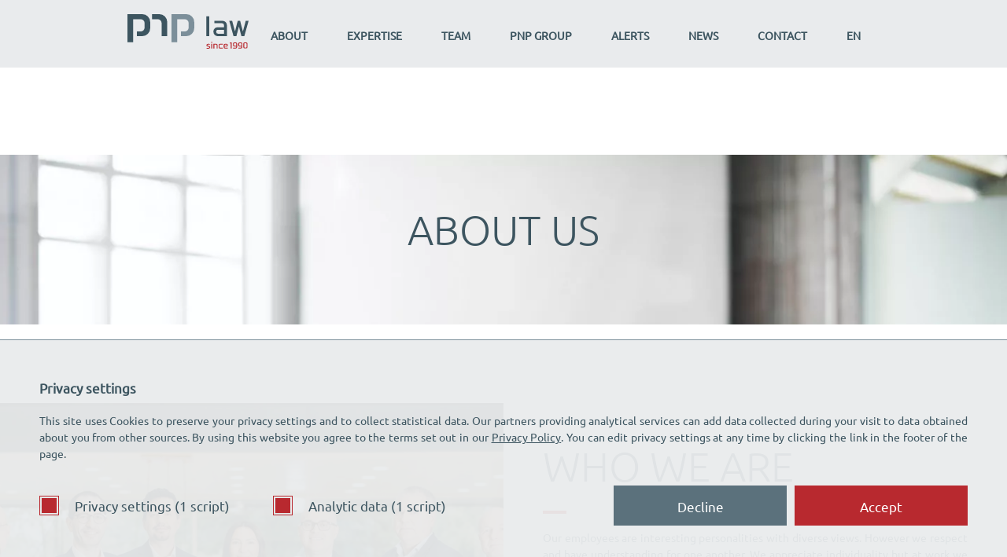

--- FILE ---
content_type: text/html; charset=UTF-8
request_url: https://www.pnplaw.pl/en/about/
body_size: 12726
content:
<!doctype html>
<html lang="en">
  <head>
    <meta charset="utf-8">
    <meta http-equiv="X-UA-Compatible" content="IE=edge,chrome=1">
    <meta name="viewport" content="width=device-width,initial-scale=1,maximum-scale=1,minimum-scale=1,user-scalable=no,minimal-ui,shrink-to-fit=no">

    <link rel="preload" href="/assets/ubuntu-v13-latin-ext-300.woff" as="font" type="font/woff" crossorigin>
    <link rel="preload" href="/assets/ubuntu-v13-latin-ext-300.woff2" as="font" type="font/woff2" crossorigin>
    <link rel="preload" href="/assets/ubuntu-v13-latin-ext-300italic.woff" as="font" type="font/woff" crossorigin>
    <link rel="preload" href="/assets/ubuntu-v13-latin-ext-300italic.woff2" as="font" type="font/woff2" crossorigin>
    <link rel="preload" href="/assets/ubuntu-v13-latin-ext-700.woff" as="font" type="font/woff" crossorigin>
    <link rel="preload" href="/assets/ubuntu-v13-latin-ext-700.woff2" as="font" type="font/woff2" crossorigin>
    <link rel="preload" href="/assets/ubuntu-v13-latin-ext-italic.woff" as="font" type="font/woff" crossorigin>
    <link rel="preload" href="/assets/ubuntu-v13-latin-ext-italic.woff2" as="font" type="font/woff2" crossorigin>
    <link rel="preload" href="/assets/ubuntu-v13-latin-ext-regular.woff" as="font" type="font/woff" crossorigin>
    <link rel="preload" href="/assets/ubuntu-v13-latin-ext-regular.woff2" as="font" type="font/woff2" crossorigin>
    
    <link rel="apple-touch-icon" sizes="180x180" href="/assets/apple-touch-icon.png">
    <link rel="icon" type="image/png" sizes="32x32" href="/assets/favicon-32x32.png">
    <link rel="icon" type="image/png" sizes="16x16" href="/assets/favicon-16x16.png">
    <link rel="manifest" href="/assets/manifest.json">
    <link rel="mask-icon" href="/assets/safari-pinned-tab.svg" color="#000000">
    <meta name="theme-color" content="#ffffff">

    <!-- START META -->
<title>About - Peter Nielsen &amp; Partners Law Office</title>
<meta name="description" content="We are an independent and innovative mid-sized law firm that, thanks to our international team and many years of serving domestic and international clients, has a thorough understanding of cross-border legal issues." />

<meta property="og:title" name="og:title" content="About - Peter Nielsen &amp; Partners Law Office" />
<meta name="twitter:title" content="About - Peter Nielsen &amp; Partners Law Office" />

<meta property="og:description" name="og:description" content="We are an independent and innovative mid-sized law firm that, thanks to our international team and many years of serving domestic and international clients, has a thorough understanding of cross-border legal issues." />
<meta name="twitter:description" content="We are an independent and innovative mid-sized law firm that, thanks to our international team and many years of serving domestic and international clients, has a thorough understanding of cross-border legal issues." />

  <meta property="og:image" content="https://www.pnplaw.pl/wp-content/uploads/2025/11/ZFA_IAM-Brandmark_logo.png" />
  <meta property="twitter:image" content="https://www.pnplaw.pl/wp-content/uploads/2025/11/ZFA_IAM-Brandmark_logo.png" />
  <meta property="og:image:width" content="2362" />  <meta property="og:image:height" content="384" /><!-- END META -->

    <link rel="stylesheet" href="/assets/style.css?v1769253120">
    <script src="/assets/modernizr.js"></script>
          <script>
        (function(i,s,o,g,r,a,m){i['GoogleAnalyticsObject']=r;i[r]=i[r]||function(){
        (i[r].q=i[r].q||[]).push(arguments)},i[r].l=1*new Date();a=s.createElement(o),
        m=s.getElementsByTagName(o)[0];a.async=1;a.src=g;m.parentNode.insertBefore(a,m)
        })(window,document,'script','https://www.google-analytics.com/analytics.js','ga');

        ga('create', 'UA-50441900-1', 'auto');
      </script>
        <!-- START Microsoft Clarity Script -->
    <script type="text/javascript">
        (function(c,l,a,r,i,t,y){
            c[a]=c[a]||function(){(c[a].q=c[a].q||[]).push(arguments)};
            t=l.createElement(r);t.async=1;t.src="https://www.clarity.ms/tag/"+i;
            y=l.getElementsByTagName(r)[0];y.parentNode.insertBefore(t,y);
        })(window, document, "clarity", "script", "s82q336c15");
    </script>
    <!-- END Microsoft Clarity Script -->
    <meta name='robots' content='index, follow, max-image-preview:large, max-snippet:-1, max-video-preview:-1' />
	<style>img:is([sizes="auto" i], [sizes^="auto," i]) { contain-intrinsic-size: 3000px 1500px }</style>
	<link rel="alternate" href="https://www.pnplaw.pl/pl/o-nas/" hreflang="pl" />
<link rel="alternate" href="https://www.pnplaw.pl/en/about/" hreflang="en" />

	<!-- This site is optimized with the Yoast SEO plugin v26.1.1 - https://yoast.com/wordpress/plugins/seo/ -->
	<meta name="description" content="We are an independent and innovative mid-sized law firm that, thanks to our international team and many years of serving domestic and international clients, has a thorough understanding of cross-border legal issues." />
	<link rel="canonical" href="https://www.pnplaw.pl/en/about/" />
	<meta property="og:locale" content="en_GB" />
	<meta property="og:locale:alternate" content="pl_PL" />
	<meta property="og:type" content="article" />
	<meta property="og:title" content="About - Peter Nielsen &amp; Partners Law Office" />
	<meta property="og:description" content="We are an independent and innovative mid-sized law firm that, thanks to our international team and many years of serving domestic and international clients, has a thorough understanding of cross-border legal issues." />
	<meta property="og:url" content="https://www.pnplaw.pl/en/about/" />
	<meta property="og:site_name" content="Peter Nielsen &amp; Partners Law Office" />
	<meta property="article:modified_time" content="2025-11-21T05:18:10+00:00" />
	<meta property="og:image" content="https://www.pnplaw.pl/wp-content/uploads/2025/11/ZFA_IAM-Brandmark_logo.png" />
	<meta name="twitter:card" content="summary_large_image" />
	<meta name="twitter:label1" content="Estimated reading time" />
	<meta name="twitter:data1" content="7 minutes" />
	<script type="application/ld+json" class="yoast-schema-graph">{"@context":"https://schema.org","@graph":[{"@type":"WebPage","@id":"https://www.pnplaw.pl/en/about/","url":"https://www.pnplaw.pl/en/about/","name":"About - Peter Nielsen &amp; Partners Law Office","isPartOf":{"@id":"https://www.pnplaw.pl/en/#website"},"primaryImageOfPage":{"@id":"https://www.pnplaw.pl/en/about/#primaryimage"},"image":{"@id":"https://www.pnplaw.pl/en/about/#primaryimage"},"thumbnailUrl":"https://www.pnplaw.pl/wp-content/uploads/2025/11/ZFA_IAM-Brandmark_logo.png","datePublished":"2019-05-06T19:40:07+00:00","dateModified":"2025-11-21T05:18:10+00:00","description":"We are an independent and innovative mid-sized law firm that, thanks to our international team and many years of serving domestic and international clients, has a thorough understanding of cross-border legal issues.","breadcrumb":{"@id":"https://www.pnplaw.pl/en/about/#breadcrumb"},"inLanguage":"en-GB","potentialAction":[{"@type":"ReadAction","target":["https://www.pnplaw.pl/en/about/"]}]},{"@type":"ImageObject","inLanguage":"en-GB","@id":"https://www.pnplaw.pl/en/about/#primaryimage","url":"https://www.pnplaw.pl/wp-content/uploads/2025/11/ZFA_IAM-Brandmark_logo.png","contentUrl":"https://www.pnplaw.pl/wp-content/uploads/2025/11/ZFA_IAM-Brandmark_logo.png"},{"@type":"BreadcrumbList","@id":"https://www.pnplaw.pl/en/about/#breadcrumb","itemListElement":[{"@type":"ListItem","position":1,"name":"Home","item":"https://www.pnplaw.pl/en/"},{"@type":"ListItem","position":2,"name":"About"}]},{"@type":"WebSite","@id":"https://www.pnplaw.pl/en/#website","url":"https://www.pnplaw.pl/en/","name":"Peter Nielsen &amp; Partners Law Office","description":"Jesteśmy niezależną i innowacyjną kancelarią prawną średniej wielkości, która dzięki międzynarodowemu zespołowi pracowników oraz wieloletniej obsłudze krajowych i zagranicznych klientów posiada dogłębne zrozumienie prawnych problemów transgranicznych.","potentialAction":[{"@type":"SearchAction","target":{"@type":"EntryPoint","urlTemplate":"https://www.pnplaw.pl/en/?s={search_term_string}"},"query-input":{"@type":"PropertyValueSpecification","valueRequired":true,"valueName":"search_term_string"}}],"inLanguage":"en-GB"}]}</script>
	<!-- / Yoast SEO plugin. -->


<link rel='dns-prefetch' href='//www.pnplaw.pl' />
<script type="text/javascript">
/* <![CDATA[ */
window._wpemojiSettings = {"baseUrl":"https:\/\/s.w.org\/images\/core\/emoji\/16.0.1\/72x72\/","ext":".png","svgUrl":"https:\/\/s.w.org\/images\/core\/emoji\/16.0.1\/svg\/","svgExt":".svg","source":{"concatemoji":"https:\/\/www.pnplaw.pl\/wp-includes\/js\/wp-emoji-release.min.js?ver=6.8.3"}};
/*! This file is auto-generated */
!function(s,n){var o,i,e;function c(e){try{var t={supportTests:e,timestamp:(new Date).valueOf()};sessionStorage.setItem(o,JSON.stringify(t))}catch(e){}}function p(e,t,n){e.clearRect(0,0,e.canvas.width,e.canvas.height),e.fillText(t,0,0);var t=new Uint32Array(e.getImageData(0,0,e.canvas.width,e.canvas.height).data),a=(e.clearRect(0,0,e.canvas.width,e.canvas.height),e.fillText(n,0,0),new Uint32Array(e.getImageData(0,0,e.canvas.width,e.canvas.height).data));return t.every(function(e,t){return e===a[t]})}function u(e,t){e.clearRect(0,0,e.canvas.width,e.canvas.height),e.fillText(t,0,0);for(var n=e.getImageData(16,16,1,1),a=0;a<n.data.length;a++)if(0!==n.data[a])return!1;return!0}function f(e,t,n,a){switch(t){case"flag":return n(e,"\ud83c\udff3\ufe0f\u200d\u26a7\ufe0f","\ud83c\udff3\ufe0f\u200b\u26a7\ufe0f")?!1:!n(e,"\ud83c\udde8\ud83c\uddf6","\ud83c\udde8\u200b\ud83c\uddf6")&&!n(e,"\ud83c\udff4\udb40\udc67\udb40\udc62\udb40\udc65\udb40\udc6e\udb40\udc67\udb40\udc7f","\ud83c\udff4\u200b\udb40\udc67\u200b\udb40\udc62\u200b\udb40\udc65\u200b\udb40\udc6e\u200b\udb40\udc67\u200b\udb40\udc7f");case"emoji":return!a(e,"\ud83e\udedf")}return!1}function g(e,t,n,a){var r="undefined"!=typeof WorkerGlobalScope&&self instanceof WorkerGlobalScope?new OffscreenCanvas(300,150):s.createElement("canvas"),o=r.getContext("2d",{willReadFrequently:!0}),i=(o.textBaseline="top",o.font="600 32px Arial",{});return e.forEach(function(e){i[e]=t(o,e,n,a)}),i}function t(e){var t=s.createElement("script");t.src=e,t.defer=!0,s.head.appendChild(t)}"undefined"!=typeof Promise&&(o="wpEmojiSettingsSupports",i=["flag","emoji"],n.supports={everything:!0,everythingExceptFlag:!0},e=new Promise(function(e){s.addEventListener("DOMContentLoaded",e,{once:!0})}),new Promise(function(t){var n=function(){try{var e=JSON.parse(sessionStorage.getItem(o));if("object"==typeof e&&"number"==typeof e.timestamp&&(new Date).valueOf()<e.timestamp+604800&&"object"==typeof e.supportTests)return e.supportTests}catch(e){}return null}();if(!n){if("undefined"!=typeof Worker&&"undefined"!=typeof OffscreenCanvas&&"undefined"!=typeof URL&&URL.createObjectURL&&"undefined"!=typeof Blob)try{var e="postMessage("+g.toString()+"("+[JSON.stringify(i),f.toString(),p.toString(),u.toString()].join(",")+"));",a=new Blob([e],{type:"text/javascript"}),r=new Worker(URL.createObjectURL(a),{name:"wpTestEmojiSupports"});return void(r.onmessage=function(e){c(n=e.data),r.terminate(),t(n)})}catch(e){}c(n=g(i,f,p,u))}t(n)}).then(function(e){for(var t in e)n.supports[t]=e[t],n.supports.everything=n.supports.everything&&n.supports[t],"flag"!==t&&(n.supports.everythingExceptFlag=n.supports.everythingExceptFlag&&n.supports[t]);n.supports.everythingExceptFlag=n.supports.everythingExceptFlag&&!n.supports.flag,n.DOMReady=!1,n.readyCallback=function(){n.DOMReady=!0}}).then(function(){return e}).then(function(){var e;n.supports.everything||(n.readyCallback(),(e=n.source||{}).concatemoji?t(e.concatemoji):e.wpemoji&&e.twemoji&&(t(e.twemoji),t(e.wpemoji)))}))}((window,document),window._wpemojiSettings);
/* ]]> */
</script>
<link rel='stylesheet' id='vitcore-pnplaw-blocks-css' href='https://www.pnplaw.pl/wp-content/themes/pnplaw/gutenberg/build/block.css?ver=1765882333' type='text/css' media='all' />
<style id='wp-emoji-styles-inline-css' type='text/css'>

	img.wp-smiley, img.emoji {
		display: inline !important;
		border: none !important;
		box-shadow: none !important;
		height: 1em !important;
		width: 1em !important;
		margin: 0 0.07em !important;
		vertical-align: -0.1em !important;
		background: none !important;
		padding: 0 !important;
	}
</style>
<link rel='stylesheet' id='wp-block-library-css' href='https://www.pnplaw.pl/wp-includes/css/dist/block-library/style.min.css?ver=6.8.3' type='text/css' media='all' />
<style id='classic-theme-styles-inline-css' type='text/css'>
/*! This file is auto-generated */
.wp-block-button__link{color:#fff;background-color:#32373c;border-radius:9999px;box-shadow:none;text-decoration:none;padding:calc(.667em + 2px) calc(1.333em + 2px);font-size:1.125em}.wp-block-file__button{background:#32373c;color:#fff;text-decoration:none}
</style>
<style id='global-styles-inline-css' type='text/css'>
:root{--wp--preset--aspect-ratio--square: 1;--wp--preset--aspect-ratio--4-3: 4/3;--wp--preset--aspect-ratio--3-4: 3/4;--wp--preset--aspect-ratio--3-2: 3/2;--wp--preset--aspect-ratio--2-3: 2/3;--wp--preset--aspect-ratio--16-9: 16/9;--wp--preset--aspect-ratio--9-16: 9/16;--wp--preset--gradient--vivid-cyan-blue-to-vivid-purple: linear-gradient(135deg,rgba(6,147,227,1) 0%,rgb(155,81,224) 100%);--wp--preset--gradient--light-green-cyan-to-vivid-green-cyan: linear-gradient(135deg,rgb(122,220,180) 0%,rgb(0,208,130) 100%);--wp--preset--gradient--luminous-vivid-amber-to-luminous-vivid-orange: linear-gradient(135deg,rgba(252,185,0,1) 0%,rgba(255,105,0,1) 100%);--wp--preset--gradient--luminous-vivid-orange-to-vivid-red: linear-gradient(135deg,rgba(255,105,0,1) 0%,rgb(207,46,46) 100%);--wp--preset--gradient--very-light-gray-to-cyan-bluish-gray: linear-gradient(135deg,rgb(238,238,238) 0%,rgb(169,184,195) 100%);--wp--preset--gradient--cool-to-warm-spectrum: linear-gradient(135deg,rgb(74,234,220) 0%,rgb(151,120,209) 20%,rgb(207,42,186) 40%,rgb(238,44,130) 60%,rgb(251,105,98) 80%,rgb(254,248,76) 100%);--wp--preset--gradient--blush-light-purple: linear-gradient(135deg,rgb(255,206,236) 0%,rgb(152,150,240) 100%);--wp--preset--gradient--blush-bordeaux: linear-gradient(135deg,rgb(254,205,165) 0%,rgb(254,45,45) 50%,rgb(107,0,62) 100%);--wp--preset--gradient--luminous-dusk: linear-gradient(135deg,rgb(255,203,112) 0%,rgb(199,81,192) 50%,rgb(65,88,208) 100%);--wp--preset--gradient--pale-ocean: linear-gradient(135deg,rgb(255,245,203) 0%,rgb(182,227,212) 50%,rgb(51,167,181) 100%);--wp--preset--gradient--electric-grass: linear-gradient(135deg,rgb(202,248,128) 0%,rgb(113,206,126) 100%);--wp--preset--gradient--midnight: linear-gradient(135deg,rgb(2,3,129) 0%,rgb(40,116,252) 100%);--wp--preset--font-size--small: 13px;--wp--preset--font-size--medium: 20px;--wp--preset--font-size--large: 36px;--wp--preset--font-size--x-large: 42px;--wp--preset--font-size--normal: 14px;--wp--preset--spacing--20: 0.44rem;--wp--preset--spacing--30: 0.67rem;--wp--preset--spacing--40: 1rem;--wp--preset--spacing--50: 1.5rem;--wp--preset--spacing--60: 2.25rem;--wp--preset--spacing--70: 3.38rem;--wp--preset--spacing--80: 5.06rem;--wp--preset--shadow--natural: 6px 6px 9px rgba(0, 0, 0, 0.2);--wp--preset--shadow--deep: 12px 12px 50px rgba(0, 0, 0, 0.4);--wp--preset--shadow--sharp: 6px 6px 0px rgba(0, 0, 0, 0.2);--wp--preset--shadow--outlined: 6px 6px 0px -3px rgba(255, 255, 255, 1), 6px 6px rgba(0, 0, 0, 1);--wp--preset--shadow--crisp: 6px 6px 0px rgba(0, 0, 0, 1);}:where(.is-layout-flex){gap: 0.5em;}:where(.is-layout-grid){gap: 0.5em;}body .is-layout-flex{display: flex;}.is-layout-flex{flex-wrap: wrap;align-items: center;}.is-layout-flex > :is(*, div){margin: 0;}body .is-layout-grid{display: grid;}.is-layout-grid > :is(*, div){margin: 0;}:where(.wp-block-columns.is-layout-flex){gap: 2em;}:where(.wp-block-columns.is-layout-grid){gap: 2em;}:where(.wp-block-post-template.is-layout-flex){gap: 1.25em;}:where(.wp-block-post-template.is-layout-grid){gap: 1.25em;}.has-vivid-cyan-blue-to-vivid-purple-gradient-background{background: var(--wp--preset--gradient--vivid-cyan-blue-to-vivid-purple) !important;}.has-light-green-cyan-to-vivid-green-cyan-gradient-background{background: var(--wp--preset--gradient--light-green-cyan-to-vivid-green-cyan) !important;}.has-luminous-vivid-amber-to-luminous-vivid-orange-gradient-background{background: var(--wp--preset--gradient--luminous-vivid-amber-to-luminous-vivid-orange) !important;}.has-luminous-vivid-orange-to-vivid-red-gradient-background{background: var(--wp--preset--gradient--luminous-vivid-orange-to-vivid-red) !important;}.has-very-light-gray-to-cyan-bluish-gray-gradient-background{background: var(--wp--preset--gradient--very-light-gray-to-cyan-bluish-gray) !important;}.has-cool-to-warm-spectrum-gradient-background{background: var(--wp--preset--gradient--cool-to-warm-spectrum) !important;}.has-blush-light-purple-gradient-background{background: var(--wp--preset--gradient--blush-light-purple) !important;}.has-blush-bordeaux-gradient-background{background: var(--wp--preset--gradient--blush-bordeaux) !important;}.has-luminous-dusk-gradient-background{background: var(--wp--preset--gradient--luminous-dusk) !important;}.has-pale-ocean-gradient-background{background: var(--wp--preset--gradient--pale-ocean) !important;}.has-electric-grass-gradient-background{background: var(--wp--preset--gradient--electric-grass) !important;}.has-midnight-gradient-background{background: var(--wp--preset--gradient--midnight) !important;}.has-small-font-size{font-size: var(--wp--preset--font-size--small) !important;}.has-medium-font-size{font-size: var(--wp--preset--font-size--medium) !important;}.has-large-font-size{font-size: var(--wp--preset--font-size--large) !important;}.has-x-large-font-size{font-size: var(--wp--preset--font-size--x-large) !important;}
:where(.wp-block-post-template.is-layout-flex){gap: 1.25em;}:where(.wp-block-post-template.is-layout-grid){gap: 1.25em;}
:where(.wp-block-columns.is-layout-flex){gap: 2em;}:where(.wp-block-columns.is-layout-grid){gap: 2em;}
:root :where(.wp-block-pullquote){font-size: 1.5em;line-height: 1.6;}
</style>
<link rel='stylesheet' id='contact-form-7-css' href='https://www.pnplaw.pl/wp-content/plugins/contact-form-7/includes/css/styles.css?ver=6.1.2' type='text/css' media='all' />
<script type="text/javascript" id="asenha-public-js-extra">
/* <![CDATA[ */
var phpVars = {"externalPermalinksEnabled":"1"};
/* ]]> */
</script>
<script type="text/javascript" src="https://www.pnplaw.pl/wp-content/plugins/admin-site-enhancements/assets/js/external-permalinks.js?ver=8.0.1" id="asenha-public-js"></script>
<link rel="https://api.w.org/" href="https://www.pnplaw.pl/wp-json/" /><link rel="alternate" title="JSON" type="application/json" href="https://www.pnplaw.pl/wp-json/wp/v2/pages/21" /><meta name="generator" content="WordPress 6.8.3" />
<link rel='shortlink' href='https://www.pnplaw.pl/?p=21' />
<link rel="alternate" title="oEmbed (JSON)" type="application/json+oembed" href="https://www.pnplaw.pl/wp-json/oembed/1.0/embed?url=https%3A%2F%2Fwww.pnplaw.pl%2Fen%2Fabout%2F" />
<link rel="alternate" title="oEmbed (XML)" type="text/xml+oembed" href="https://www.pnplaw.pl/wp-json/oembed/1.0/embed?url=https%3A%2F%2Fwww.pnplaw.pl%2Fen%2Fabout%2F&#038;format=xml" />
<script type="text/javascript">
    (function(c,l,a,r,i,t,y){
        c[a]=c[a]||function(){(c[a].q=c[a].q||[]).push(arguments)};
        t=l.createElement(r);t.async=1;t.src="https://www.clarity.ms/tag/"+i;
        y=l.getElementsByTagName(r)[0];y.parentNode.insertBefore(t,y);
    })(window, document, "clarity", "script", "s82q336c15");
</script>
<link rel="icon" href="https://www.pnplaw.pl/wp-content/uploads/2025/07/pnp_law_logo-64x64.jpeg" sizes="32x32" />
<link rel="icon" href="https://www.pnplaw.pl/wp-content/uploads/2025/07/pnp_law_logo.jpeg" sizes="192x192" />
<link rel="apple-touch-icon" href="https://www.pnplaw.pl/wp-content/uploads/2025/07/pnp_law_logo-190x190.jpeg" />
<meta name="msapplication-TileImage" content="https://www.pnplaw.pl/wp-content/uploads/2025/07/pnp_law_logo.jpeg" />
		<style type="text/css" id="wp-custom-css">
			.cta-section {
    background-color: #dc2626;
    padding: 40px 20px;
    display: flex;
    justify-content: space-between;
    align-items: center;
    max-width: 1200px;
    margin: 0 auto;
    min-height: 120px;
}

.cta-title {
    color: white;
    font-size: 48px;
    font-weight: bold;
    margin: 0;
    line-height: 1.2;
}

.cta-button {
    background-color: white;
    color: #333333;
    padding: 15px 30px;
    border-radius: 25px;
    text-decoration: none;
    font-weight: bold;
    font-size: 16px;
    transition: all 0.3s ease;
    border: none;
    cursor: pointer;
    white-space: nowrap;
}

.cta-button:hover {
    background-color: #f8f8f8;
    transform: translateY(-2px);
    box-shadow: 0 4px 8px rgba(0,0,0,0.2);
}

@media (max-width: 768px) {
    .cta-section {
        flex-direction: column;
        text-align: center;
        gap: 20px;
        padding: 30px 20px;
    }
    
    .cta-title {
        font-size: 32px;
        margin-bottom: 10px;
    }
}		</style>
		
  </head>
<body class="state--page">
  <header class="header header--transparent">
  <div class="header__content">
    <button class="header__mobile__button js-mobileNavTrigger">
      <i></i>
      <i></i>
      <i></i>
      <span>Toggle Page Menu</span>
    </button>
    <a class="header__logo" href="https://www.pnplaw.pl/en/">
      <svg xmlns="http://www.w3.org/2000/svg" viewBox="0 0 300 86">
        <path style="fill: #3d5560"
          d="M36.69,0H0V69.88H13.91V12.55H32.55a9.94,9.94,0,0,1,9.94,9.94V33.22a9.93,9.93,0,0,1-9.93,9.92h-9V54.72H36.69A19.61,19.61,0,0,0,56.31,35.11h0V19.62A19.61,19.61,0,0,0,36.71,0Z" />
        <path style="fill: #3d5560"
          d="M98.51,19.62A19.61,19.61,0,0,0,78.89,0H60.66V12.55H74.75a9.93,9.93,0,0,1,9.93,9.94V54.66H98.51Z" />
        <path style="fill: #7c8f9a"
          d="M145.78,0H109.09V69.88H123V12.55h18.64a9.93,9.93,0,0,1,9.93,9.93h0V33.22a9.91,9.91,0,0,1-9.91,9.92h-9V54.72H145.8A19.61,19.61,0,0,0,165.4,35.1V19.62A19.61,19.61,0,0,0,145.8,0Z" />
        <path style="fill: #3d5560"
          d="M235.73,16.69H215.38v6h18.43A5.12,5.12,0,0,1,239,27.76v5H223a9.9,9.9,0,0,0-10,9.79v2A10.34,10.34,0,0,0,223.3,54.7h22.95V27.21a10.52,10.52,0,0,0-10.52-10.52Zm-11,32.19a5.07,5.07,0,0,1-5-5,4.85,4.85,0,0,1,4.72-5H239v9.9ZM195.31,5.26h7.42V54.7h-7.42Zm80.74,11.51h-3l-6.73,26.35-7-26.35h-7.15L262.64,54.7h7.18l6.25-24,6.15,24,7.22.08,10.56-38h-7.13l-7,26.39-6.81-26.39Z" />
        <path style="fill: #b8292f"
          d="M267.41,72.33c2,0,2,1.4,2,2.64v3.56H265.6c-2,0-2-1.35-2-2.6V75c0-1.24,0-2.64,2-2.64H267Zm-1.58-1.85h-.95a3.34,3.34,0,0,0-3.51,3.16,2.94,2.94,0,0,0,0,.42v2.78a3.32,3.32,0,0,0,3.06,3.56h5c0,1.81-.18,3.07-2,3.07h-5.77v1.87h6.52c1.67,0,3.51-1,3.51-3.93V74.06a3.33,3.33,0,0,0-3.09-3.57,2.06,2.06,0,0,0-.43,0Zm14.56,1.85c2,0,2,1.4,2,2.64v3.56h-3.81c-2,0-2-1.35-2-2.6V75c0-1.24,0-2.64,2-2.64h1.35Zm-1.59-1.85h-.94a3.34,3.34,0,0,0-3.52,3.15,3.09,3.09,0,0,0,0,.43v2.78a3.32,3.32,0,0,0,3.06,3.56h5c0,1.81-.17,3.07-2,3.07h-5.77v1.87h6.52c1.67,0,3.52-1,3.52-3.93V74.06a3.33,3.33,0,0,0-3.09-3.57,2.06,2.06,0,0,0-.43,0ZM286.87,74a3.3,3.3,0,0,1,3.05-3.53h3.84a3.3,3.3,0,0,1,3.49,3.1,3.09,3.09,0,0,1,0,.43V81.7a3.3,3.3,0,0,1-3.06,3.53h-3.82a3.29,3.29,0,0,1-3.5-3.08,3.38,3.38,0,0,1,0-.45Zm2.23,6.8c0,1.24,0,2.59,2,2.59H293c2,0,2-1.35,2-2.59V74.92c0-1.23,0-2.59-2-2.59h-1.9c-2,0-2,1.36-2,2.59ZM236,83.71h-6c-2,0-2-1.38-2-2.62V78.36c0-1.23,0-2.58,2-2.58h6V73.92h-6.72a3.31,3.31,0,0,0-3.5,3.11,3.09,3.09,0,0,0,0,.43V82a3.33,3.33,0,0,0,3.09,3.56,2.8,2.8,0,0,0,.41,0H236Zm5.88-9.79c-2.57,0-3.54,1.33-3.54,3v4.76c0,2.94,1.83,3.91,3.49,3.91h6.35V83.71h-5.6c-1.84,0-2-1.12-2-2.92H245c2.56,0,3.54-1.47,3.54-3.13V77.4a3.3,3.3,0,0,0-3.11-3.48,3.09,3.09,0,0,0-.43,0Zm-1.31,3.3c0-1.27,1.19-1.44,2.29-1.44h1.25c1.4,0,2.29.3,2.29,1.65v-.07c0,1.27-.76,1.56-2.3,1.56h-3.54ZM207.65,69h2.21v2.14h-2.21Zm0,4.93h2.21V85.57h-2.21Zm49.13-3.44h-3.17v2.14h2.21V85.3H258V70.48ZM221,85.57V78.39c0-1.24,0-2.61-2-2.61h-3.78v9.79H213V73.92h6.72a3.31,3.31,0,0,1,3.49,3.14,2.94,2.94,0,0,1,0,.42v8.09ZM199.52,86a21.78,21.78,0,0,1-3.94-.42V83.76a18.06,18.06,0,0,0,3.66.53c1.63,0,3.27-.4,3.27-1.7,0-1.57-2.37-1.7-3.52-2-1.61-.42-3.47-1-3.47-3.3,0-2.65,2.45-3.4,4.77-3.4a23.52,23.52,0,0,1,3.74.33V76a18.78,18.78,0,0,0-3.34-.38c-1.13,0-2.94.18-2.94,1.55,0,2.52,7.06.71,7.06,5.15,0,2.27-1.86,3.69-5.29,3.69" />
      </svg>
    </a>
    <ul class="header__nav js-headerNav">
      <li
              >
        <a href="/en/about/">About</a>
              </li><li
        role="tab" aria-selected="false" aria-controls="tab__submenu-74"      >
        <a href="/en/specializations/">Expertise</a>
                  <div class="header__nav__submenu" role="tabpanel" aria-visible="false" id="tab__submenu-74">
            <ul>
                                                                                                            <li><a href="/en/specializations/energy-environment-law">Renewable energy</a></li>
                                                                <li><a href="/en/specializations/real-estate-construction-law">Real estate & Construction</a></li>
                                                                <li><a href="/en/specializations/commercial-law-contracts">Corporate Law</a></li>
                                                                <li><a href="/en/specializations/tax-law">Tax Law</a></li>
                                                                <li><a href="/en/specializations/labour-law-hr">Employment Law</a></li>
                                                                <li><a href="/en/specializations/litigation-dispute-resolution">Litigation and Administrative Proceedings</a></li>
                                                                <li><a href="/en/specializations/insolvency-debt-collection">Restructuring & Insolvency</a></li>
                                                                <li><a href="/en/specializations/intellectual-property-law">Intellectual Property</a></li>
                                                                <li><a href="/en/specializations/protection-of-personal-data">Regulatory Advice & Compliance</a></li>
                                                                <li><a href="/en/specializations/education-law">Educational Law</a></li>
                                                                                                                                                                                                </ul>
          </div>
              </li><li
              >
        <a href="/en/our-team/">Team</a>
              </li><li
              >
        <a href="/en/pnp-group/">PNP GROUP</a>
              </li><li
              >
        <a href="/en/publications/">Alerts</a>
              </li><li
              >
        <a href="/en/news/">News</a>
              </li><li
              >
        <a href="/en/contact/">Contact</a>
              </li><li class="header__lang" role="tab" aria-selected="false" aria-controls="tab__submenu-lang">
        <button class="header__lang__current">en</button>
        <div class="header__nav__submenu header__lang__list" role="tabpanel" aria-visible="false" id="tab__submenu-lang">
          <ul>
                        <li><a href="https://www.pnplaw.pl/pl/" data-no-history="true">pl</a></li>
                        <li><a href="https://www.pnplaw.pl/en/" data-no-history="true">en</a></li>
                      </ul>
        </div>
      </li>
    </ul>
  </div>
</header>
  <main class="content">
    <div data-view="page" class="page">
  <div class="module__single-hero">
  <picture>
    <source
      srcset="https://www.pnplaw.pl/wp-content/uploads/2019/05/about_1-375x250.jpg"
      media="(max-width: 374px)"
    />
    <source
      srcset="https://www.pnplaw.pl/wp-content/uploads/2019/05/about_1-700x467.jpg"
      media="(min-width: 375px) and (max-width: 699px)"
    />
    <source
      srcset="https://www.pnplaw.pl/wp-content/uploads/2019/05/about_1-1024x683.jpg 1x, https://www.pnplaw.pl/wp-content/uploads/2019/05/about_1-1280x854.jpg 2x"
      media="(min-width: 700px) and (max-width: 1023px)"
    />
    <source
      srcset="https://www.pnplaw.pl/wp-content/uploads/2019/05/about_1-1280x854.jpg 1x, https://www.pnplaw.pl/wp-content/uploads/2019/05/about_1-1440x961.jpg 2x"
      media="(min-width: 1024px) and (max-width: 1279px)"
    />
    <source
      srcset="https://www.pnplaw.pl/wp-content/uploads/2019/05/about_1-1440x961.jpg 1x, https://www.pnplaw.pl/wp-content/uploads/2019/05/about_1-2880x1922.jpg 2x"
      media="(min-width: 1280px) and (max-width: 1439px)"
    />
    <source
      srcset="https://www.pnplaw.pl/wp-content/uploads/2019/05/about_1-2880x1922.jpg"
      media="(min-width: 1440px)"
    />
    <img class="loading" src="https://www.pnplaw.pl/wp-content/uploads/2019/05/about_1-2880x1922.jpg" alt="">
  </picture>
  <div class="module__single-hero__content">
    <h1 class="heading--1">ABOUT US</h1>
    <p></p>
  </div>
</div>

              <div class="module module__text module__text--full standard-text">
                <div class="module__container">
            
<p></p>

              </div>
            </div>
          

<div class="
  module__text-image
  module__text-image--full
  module--white
  ">
        <div class="module__half module__half--full">
    <div class="image__wrap">
      <picture>
        <source
          data-srcset="https://www.pnplaw.pl/wp-content/uploads/2025/01/partnerzyMSM1-1024x635.jpg 1x,
                   https://www.pnplaw.pl/wp-content/uploads/2025/01/partnerzyMSM1-1440x893.jpg 2x"
          media="(max-width: 1023px)"
        />
        <source
          data-srcset="https://www.pnplaw.pl/wp-content/uploads/2025/01/partnerzyMSM1-1440x893.jpg 1x,
                   https://www.pnplaw.pl/wp-content/uploads/2025/01/partnerzyMSM1.jpg 2x"
          media="(min-width: 1024px) and (max-width: 1439px)"
        />
        <source
          data-srcset="https://www.pnplaw.pl/wp-content/uploads/2025/01/partnerzyMSM1.jpg"
          media="(min-width: 1440px)"
        />
        <img src="[data-uri]" data-src="https://www.pnplaw.pl/wp-content/uploads/2025/01/partnerzyMSM1.jpg" alt="">
      </picture>
    </div>
  </div>
  <div class="module__half">
          <h2 class="heading--1">WHO WE ARE</h2>
        

<p>Our employees are interesting personalities with diverse views. However we respect and have understanding for one another. We appreciate individuality but at work we are a team; our law office supports different forms of integration: common yoga classes, ski trips, bowling, canoes or learning foreign languages together.</p>



<p> We know the importance of constant enhancement of knowledge and experience. We created a workplace which allows continuous personal growth of our employees, their professional improvement and opportunities to present expertise not only in domestic but also in international environment. Thanks to investment in development of our team members, we are able to meet clients’ expectations when it comes to legal and business assistance in timely and accurate manner, often in innovative form.</p>



<p><a href="https://pnplaw.pl/30th-anniversary-of-pnp-law-office"><strong><span style="text-decoration: underline;">We are 30 years old</span></strong></a>! Click <strong><a href="https://youtu.be/sxsqG_nwSWQ" target="_blank" rel="noreferrer noopener nofollow"><span style="text-decoration: underline;">here</span></a> </strong>to watch the film.<br><br></p>


  </div>

  </div>


<div class="
  module__text-image
  module__text-image--full
  module--white
  module--mobile-reverse">
        <div class="module__half">
          <h2 class="heading--1">OUR VALUES<br></h2>
        

<h3 class="wp-block-heading">Respect</h3>



<p>Nowadays, respect for other people means also respecting the natural environment, of which we are part. By respecting each other, our customers, adversaries in the court proceedings, and competitors, we also ensure that we are all able to live in a sustainable natural environment.</p>



<h3 class="wp-block-heading">Transparency</h3>



<p>Transparency in business to us means straightforward cooperation rules, proceedings chances assessed in a fair manner, and clear relations with all stakeholders. Only transparent cooperation allows us for creating a long-term, valuable business relations, to which we are committed.</p>



<h3 class="wp-block-heading">Trust</h3>



<p>We are all part of a community: a family, a company, or an international business community. But achieving specific aims together is not possible without a reciprocal trust. That is why, we constantly work on building trust among one another and in relations with our customers.</p>



<h3 class="wp-block-heading">Harmony</h3>



<p>We believe that harmony as well as friendly and fair working conditions which we create for our employees serve not only to improve their quality of life but also to benefit our customers’ interests. This way, they acquire the best possible legal assistance in accordance with the above values of our law office.</p>



<h3 class="wp-block-heading">Equality</h3>



<p>We are different. Each one of us performs a different role and has different interests. Oftentimes, we differ also when it comes to our worldview. Yes, we are different, but at the same time equal. We all deserve equal respect and equal treatment. Irrespective of one’s position in the company, religion, sex, or sexual identity.</p>


  </div>
  <div class="module__half module__half--full">
    <div class="image__wrap">
      <picture>
        <source
          data-srcset="https://www.pnplaw.pl/wp-content/uploads/2025/01/recepcja-1-1024x683.jpg 1x,
                   https://www.pnplaw.pl/wp-content/uploads/2025/01/recepcja-1-1440x960.jpg 2x"
          media="(max-width: 1023px)"
        />
        <source
          data-srcset="https://www.pnplaw.pl/wp-content/uploads/2025/01/recepcja-1-1440x960.jpg 1x,
                   https://www.pnplaw.pl/wp-content/uploads/2025/01/recepcja-1.jpg 2x"
          media="(min-width: 1024px) and (max-width: 1439px)"
        />
        <source
          data-srcset="https://www.pnplaw.pl/wp-content/uploads/2025/01/recepcja-1.jpg"
          media="(min-width: 1440px)"
        />
        <img src="[data-uri]" data-src="https://www.pnplaw.pl/wp-content/uploads/2025/01/recepcja-1.jpg" alt="">
      </picture>
    </div>
  </div>

  </div>

              <div class="module module__text module__text--full standard-text">
                <div class="module__container">
            
<h2 class="wp-block-heading">THEY TRUSTED US</h2>

<p class="has-text-align-center"><img class="wp-image-1487" style="width: 300px; vertical-align: middle; margin-right: 30px; margin-top: 60px;" src="https://www.pnplaw.pl/wp-content/uploads/2025/11/ZFA_IAM-Brandmark_logo.png" alt=""> <img class="wp-image-1487" style="width: 300px; vertical-align: middle; margin-right: 30px; margin-top: 60px;" src="https://www.pnplaw.pl/wp-content/uploads/2025/11/AMC-Banking_logo.png" alt=""> <img class="wp-image-1487" style="width: 300px; vertical-align: middle; margin-right: 30px; margin-top: 60px;" src="https://www.pnplaw.pl/wp-content/uploads/2024/11/Acentio_zrzut_z_www.jpg" alt=""> <img class="wp-image-1487" style="width: 300px; vertical-align: middle; margin-right: 30px; margin-top: 60px;" src="https://www.pnplaw.pl/wp-content/uploads/2024/11/Conscensia.jpg" alt=""> <img class="wp-image-1487" style="width: 300px; vertical-align: middle; margin-right: 30px; margin-top: 60px;" src="https://www.pnplaw.pl/wp-content/uploads/2024/11/CoreProperty.jpg" alt=""> <img class="wp-image-1487" style="width: 300px; vertical-align: middle; margin-right: 30px; margin-top: 60px;" src="https://www.pnplaw.pl/wp-content/uploads/2024/11/Cometal-.jpg" alt=""> <img class="wp-image-1487" style="width: 300px; vertical-align: middle; margin-right: 30px; margin-top: 60px;" src="https://www.pnplaw.pl/wp-content/uploads/2024/11/ENRICOM.jpg" alt=""> <img class="wp-image-1487" style="width: 300px; vertical-align: middle; margin-right: 30px; margin-top: 60px;" src="https://www.pnplaw.pl/wp-content/uploads/2024/11/FrodeLaursen.png" alt=""> <img class="wp-image-1487" style="width: 300px; vertical-align: middle; margin-right: 30px; margin-top: 60px;" src="https://www.pnplaw.pl/wp-content/uploads/2024/11/GM_Functionals.png" alt=""> <img class="wp-image-1487" style="width: 300px; vertical-align: middle; margin-right: 30px; margin-top: 60px;" src="https://www.pnplaw.pl/wp-content/uploads/2024/11/hgf.jpg" alt=""> <img class="wp-image-1487" style="width: 300px; vertical-align: middle; margin-right: 30px; margin-top: 60px;" src="https://www.pnplaw.pl/wp-content/uploads/2024/11/hjort_knudsen_logo.jpg" alt=""> <img class="wp-image-1487" style="width: 300px; vertical-align: middle; margin-right: 30px; margin-top: 60px;" src="https://www.pnplaw.pl/wp-content/uploads/2024/11/Interfoodlogo2021.png" alt=""> <img class="wp-image-1487" style="width: 300px; vertical-align: middle; margin-right: 30px; margin-top: 60px;" src="https://www.pnplaw.pl/wp-content/uploads/2024/11/Isabella_logo_red_RGB.jpg" alt=""> <img class="wp-image-1487" style="width: 300px; vertical-align: middle; margin-right: 30px; margin-top: 60px;" src="https://www.pnplaw.pl/wp-content/uploads/2024/11/Kentaur.png" alt=""> <img class="wp-image-1487" style="width: 300px; vertical-align: middle; margin-right: 30px; margin-top: 60px;" src="https://www.pnplaw.pl/wp-content/uploads/2024/11/Kwazar_logo.png" alt=""> <img class="wp-image-1487" style="width: 300px; vertical-align: middle; margin-right: 30px; margin-top: 60px;" src="https://www.pnplaw.pl/wp-content/uploads/2024/11/MartinsenNordic.jpg" alt=""> <img class="wp-image-1487" style="width: 300px; vertical-align: middle; margin-right: 30px; margin-top: 60px;" src="https://www.pnplaw.pl/wp-content/uploads/2024/11/NordluxLogoBlack.png" alt=""> <img class="wp-image-1487" style="width: 300px; vertical-align: middle; margin-right: 30px; margin-top: 60px;" src="https://www.pnplaw.pl/wp-content/uploads/2024/11/RewAir.jpg" alt=""> <img class="wp-image-1487" style="width: 300px; vertical-align: middle; margin-right: 30px; margin-top: 60px;" src="https://www.pnplaw.pl/wp-content/uploads/2024/11/RLG_Logo.png" alt=""> <img class="wp-image-1487" style="width: 300px; vertical-align: middle; margin-right: 30px; margin-top: 60px;" src="https://www.pnplaw.pl/wp-content/uploads/2024/11/scandom-logo-pion.png" alt=""> <img class="wp-image-1487" style="width: 300px; vertical-align: middle; margin-right: 30px; margin-top: 60px;" src="https://www.pnplaw.pl/wp-content/uploads/2024/11/ScanvaegtSystems.png" alt=""> <a href="https://sjolin.dk/" target="_blank" rel="noreferrer noopener nofollow"><img class="wp-image-1487" style="width: 300px; vertical-align: middle; margin-right: 30px; margin-top: 60px;" src="https://www.pnplaw.pl/wp-content/uploads/2024/11/Sjolin2.png" alt=""></a> <a href="https://www.spanvall.pl/" rel="sponsored nofollow"><img class="wp-image-1487" style="width: 300px; vertical-align: middle; margin-right: 30px; margin-top: 60px;" src="https://www.pnplaw.pl/wp-content/uploads/2024/11/Spanvall2.jpg" alt=""></a> <img class="wp-image-1487" style="width: 300px; vertical-align: middle; margin-right: 30px; margin-top: 60px;" src="https://www.pnplaw.pl/wp-content/uploads/2024/11/SWISSPEARL.png" alt=""> <img class="wp-image-1487" style="width: 300px; vertical-align: middle; margin-right: 30px; margin-top: 60px;" src="https://www.pnplaw.pl/wp-content/uploads/2024/11/Valcke.png" alt=""> <img class="wp-image-1487" style="width: 300px; vertical-align: middle; margin-right: 30px; margin-top: 60px;" src="https://www.pnplaw.pl/wp-content/uploads/2024/11/WindSpace_2009_cmyk.jpg" alt=""> <img class="wp-image-1487" style="width: 300px; vertical-align: middle; margin-right: 30px; margin-top: 60px;" src="https://www.pnplaw.pl/wp-content/uploads/2024/11/white-1.jpg" alt=""></p>

          </div>
        </div>
      
</div>
<div class="module__contact">
  <div class="module__container">
    <div class="module__contact__cols">
      <h3 class="heading--1">Contact us</h3>
      <ul class="module__contact__details">
        <li>
          Peter Nielsen & Partners Law Office sp. k.
        </li><li>
          <svg class="icon icon--address">
            <use xlink:href="#icon-pin"></use>
          </svg>
          Address: <br />
          Al. Jana Pawła II 27 <br />
          00-867 Warszawa, Polska
        </li><li>
          <svg class="icon icon--phone">
            <use xlink:href="#icon-phone"></use>
          </svg>
          Tel.: <a href="tel:+48225929000">+48 22 59 29 000</a>
        </li><li>
          <svg class="icon icon--tick">
            <use xlink:href="#icon-tick"></use>
          </svg>
          e-mail: <a href="mailto:%6ff&#102;ic&#101;%40%70np%6c%61%77.p%6c">&#111;&#102;&#102;i&#099;&#101;&#064;pn&#112;la&#119;&#046;&#112;l</a>
        </li><li>
          Career:  office@pnplaw.pl
        </li>      </ul>
      <ul class="module__contact__details social-icons">
        <li>
          <a href="https://www.facebook.com/pnplaw/" rel=”nofollow”>
            <svg class="icon icon--tick">
              <use xlink:href="#icon-facebook"></use>
            </svg>
          </a>
        </li><li>
          <a href="http://www.linkedin.com/company/peter-nielsen-&-partners-law-office" rel=”nofollow”>
            <svg class="icon icon--tick">
              <use xlink:href="#icon-linkedin"></use>
            </svg>
          </a>
        </li>      </ul>
    </div><div class="module__contact__cols">
      <h3 class="heading--1">Partners</h3>
      <ul class="module__contact__logos">
                <li>
          <a href="http://www.eurolegal.net" rel=”nofollow”><img class="loading" src="https://www.pnplaw.pl/wp-content/uploads/2019/05/contact_1.png" alt="" /></a>
        </li>        <li>
          <a href="http://www.pnptax.pl" rel=”nofollow”><img class="loading" src="https://www.pnplaw.pl/wp-content/uploads/2019/05/contact_2.png" alt="" /></a>
        </li>        <li>
          <a href="https://www.danishexport.dk/en" rel=”nofollow”><img class="loading" src="https://www.pnplaw.pl/wp-content/uploads/2025/03/partner_Logotype_RED_RGB2.png" alt="" /></a>
        </li>        <li>
          <a href="https://www.spcc.pl" rel=”nofollow”><img class="loading" src="https://www.pnplaw.pl/wp-content/uploads/2025/12/spcc_250.jpg" alt="" /></a>
        </li>      </ul>
    </div>
  </div>
  </div>
  </main>
  <footer class="footer">
  <div class="module__container">
    &copy;2026 Peter Nielsen & Partners Law Office sp. k., Al. Jana Pawła II 27 , 00-867 Warszawa, Polska, NIP: 526-25-35-182, tel.: <a href="tel:+48225929000">+48 22 59 29 000</a>, e-mail: <a href="mailto:o%66&#102;%69%63%65&#64;pn%70%6c%61&#119;.%70l">o&#102;fi&#099;e&#064;p&#110;plaw.&#112;&#108;</a>
    <ul class="footer__legal">
      <li>
        <a href="/en/privacy-policy/">Privacy Policy</a>
      </li><li>
        <button class="link js-gdprToggle">Privacy Settings</button>
      </li>
    </ul>
  </div>
</footer>
<div class="cookie-consent js-gdpr">
  <div class="module__container">
    <div class="cookie-consent__heading">
      Privacy settings
    </div>
    <div class="cookie-consent__text">
      <div class="tlid-results-container results-container">
<div class="tlid-result result-dict-wrapper">
<div class="result tlid-copy-target">
<div class="result-header">
<div class="starbutton jfk-button-flat jfk-button unstarred" tabindex="0" role="button" aria-label="Star translation" data-tooltip="Star translation" data-tooltip-align="t,c">
<div class="jfk-button-img"><span title="">This site uses Cookies to preserve your privacy settings and to collect statistical data.</span> <span class="" title="">Our partners providing analytical services can add data collected during your visit to data obtained about you from other sources.</span> <span class="" title="">By using this website you agree to the terms set out in our <a href="https://pnplaw.pl/en/privacy-policy/">Privacy Policy</a>.</span> <span class="" title="">You can edit privacy settings at any time by clicking the link in the footer of the page.</span></div>
</div>
</div>
</div>
</div>
</div>

    </div>
    <div class="cookie-consent__dialog">
      <div class="cookie-consent__cell">
        <div class="input__checkbox__wrap">
          <input type="checkbox" id="cookie-essentials" name="cookie-essentials" checked tabindex="2"/>
          <label for="cookie-essentials" class="input__checkbox"></label>
          <label for="cookie-essentials">Privacy settings (1 script)</label>
        </div>
        <div class="input__checkbox__wrap">
          <input type="checkbox" id="cookie-analytics" name="cookie-analytics" checked tabindex="2"/>
          <label for="cookie-analytics" class="input__checkbox"></label>
          <label for="cookie-analytics">Analytic data (1 script)</label>
        </div>
      </div><div class="cookie-consent__cell">
        <button type="button" class="button button--dark" tabindex="2" name="decline">Decline</button><button type="button" class="button button--wide" tabindex="1" name="accept">Accept</button>
      </div>
    </div>
  </div>
</div>

  <script id="script-settings">
    window.vtcrSettings = {
      mapboxToken: 'pk.eyJ1IjoibW1pZXJuaWsiLCJhIjoiY2p3bTlsOWlnMG9jMTN6b2w2Z3c3MnBucyJ9.l4ffKQZjvLbNww0F9AwZdQ',map: {
          lat: 20.9955220673289,
          lng: 52.2378675415146,
        },};
  </script>
  <script src="/assets/site.js?v1769253120"></script>
  <script type="speculationrules">
{"prefetch":[{"source":"document","where":{"and":[{"href_matches":"\/*"},{"not":{"href_matches":["\/wp-*.php","\/wp-admin\/*","\/wp-content\/uploads\/*","\/wp-content\/*","\/wp-content\/plugins\/*","\/wp-content\/themes\/pnplaw\/*","\/*\\?(.+)"]}},{"not":{"selector_matches":"a[rel~=\"nofollow\"]"}},{"not":{"selector_matches":".no-prefetch, .no-prefetch a"}}]},"eagerness":"conservative"}]}
</script>

<script type="text/javascript" src="https://www.pnplaw.pl/wp-includes/js/dist/hooks.min.js?ver=4d63a3d491d11ffd8ac6" id="wp-hooks-js"></script>
<script type="text/javascript" src="https://www.pnplaw.pl/wp-includes/js/dist/i18n.min.js?ver=5e580eb46a90c2b997e6" id="wp-i18n-js"></script>
<script type="text/javascript" id="wp-i18n-js-after">
/* <![CDATA[ */
wp.i18n.setLocaleData( { 'text direction\u0004ltr': [ 'ltr' ] } );
/* ]]> */
</script>
<script type="text/javascript" src="https://www.pnplaw.pl/wp-content/plugins/contact-form-7/includes/swv/js/index.js?ver=6.1.2" id="swv-js"></script>
<script type="text/javascript" id="contact-form-7-js-translations">
/* <![CDATA[ */
( function( domain, translations ) {
	var localeData = translations.locale_data[ domain ] || translations.locale_data.messages;
	localeData[""].domain = domain;
	wp.i18n.setLocaleData( localeData, domain );
} )( "contact-form-7", {"translation-revision-date":"2024-05-21 11:58:24+0000","generator":"GlotPress\/4.0.1","domain":"messages","locale_data":{"messages":{"":{"domain":"messages","plural-forms":"nplurals=2; plural=n != 1;","lang":"en_GB"},"Error:":["Error:"]}},"comment":{"reference":"includes\/js\/index.js"}} );
/* ]]> */
</script>
<script type="text/javascript" id="contact-form-7-js-before">
/* <![CDATA[ */
var wpcf7 = {
    "api": {
        "root": "https:\/\/www.pnplaw.pl\/wp-json\/",
        "namespace": "contact-form-7\/v1"
    },
    "cached": 1
};
/* ]]> */
</script>
<script type="text/javascript" src="https://www.pnplaw.pl/wp-content/plugins/contact-form-7/includes/js/index.js?ver=6.1.2" id="contact-form-7-js"></script>
<script type="text/javascript" id="pll_cookie_script-js-after">
/* <![CDATA[ */
(function() {
				var expirationDate = new Date();
				expirationDate.setTime( expirationDate.getTime() + 31536000 * 1000 );
				document.cookie = "pll_language=en; expires=" + expirationDate.toUTCString() + "; path=/; secure; SameSite=Lax";
			}());
/* ]]> */
</script>

</body>
</html>

<!--
Performance optimized by W3 Total Cache. Learn more: https://www.boldgrid.com/w3-total-cache/

Page Caching using Disk: Enhanced 

Served from: pnplaw.pl @ 2026-01-24 12:12:00 by W3 Total Cache
-->

--- FILE ---
content_type: text/css
request_url: https://www.pnplaw.pl/assets/style.css?v1769253120
body_size: 8465
content:
.blocks-slider{overflow:hidden;position:relative;width:100%}.blocks-slider__scroll{display:flex;overflow-x:auto;padding-bottom:10px;scroll-snap-type:x mandatory;scrollbar-width:none;width:100%;scroll-behavior:smooth}.blocks-slider__scroll.dragging{cursor:grabbing;cursor:-webkit-grabbing;scroll-snap-type:none;scroll-behavior:unset}@media screen and (min-width: 1280px){.blocks-slider__scroll{justify-content:space-between;overflow-x:hidden;scroll-snap-type:none}}.blocks-slider__scroll::after,.blocks-slider__scroll::before{content:"";display:block;flex:0 0 auto;scroll-snap-align:start;width:15px}.blocks-slider__item{box-sizing:border-box;display:block;display:flex;flex:1 0 auto;flex-direction:column;justify-content:center;max-width:80%;padding:30px 15px;position:relative;scroll-snap-align:start}.dragging .blocks-slider__item{pointer-events:none;scroll-snap-align:none}@media screen and (min-width: 1024px){.blocks-slider__item{flex:1;scroll-snap-type:none}}.blocks-slider__item a{-webkit-user-drag:none;user-select:none}@media screen and (min-width: 1024px){.blocks-slider__item a{-webkit-user-drag:auto;user-select:auto}}.blocks-slider__item img{display:block;height:100%;max-height:100px;max-width:100%;min-width:300px;object-fit:contain;object-position:center;-webkit-user-drag:none;user-select:none}@media screen and (min-width: 1024px){.blocks-slider__item img{-webkit-user-drag:auto;max-height:200px;max-width:20vw;min-width:unset;user-select:auto;width:100%}}.blocks-slider__heading{background:#e9ebed;display:block;font-size:2em;font-weight:bold;padding:15px 15px 0;text-transform:uppercase}.blocks-slider__heading::after{background:#b8292f;content:"";display:block;height:2px;margin-top:5px;width:50px}.blocks-slider__copy{background:#e9ebed;color:#3d5560;flex-grow:1;font-size:1.5em;line-height:1.4;padding:15px}
.gdpr--showing .cookie-consent{overflow-y:auto;visibility:visible;opacity:1;transform:translate3d(0, -100%, 0);transition:opacity 0.2s cubic-bezier(0.165, 0.84, 0.44, 1),transform 0.2s cubic-bezier(0.165, 0.84, 0.44, 1),visibility 0s linear 0s}.cookie-consent{max-height:100vh;position:fixed;top:100vh;left:0;opacity:0;overflow:hidden;visibility:hidden;width:100%;background:rgba(233,235,237,0.95);z-index:9;border-top:1px solid #7b8f9a;transform:translate3d(0, 0, 0);transition:opacity 0.2s cubic-bezier(0.165, 0.84, 0.44, 1),transform 0.2s cubic-bezier(0.165, 0.84, 0.44, 1),visibility 0s linear 0.2s}.cookie-consent .module__container{padding:50px}@media screen and (max-width: 699px){.cookie-consent .module__container{padding:30px}}.cookie-consent .button{width:100%;max-width:220px;margin-right:5px}.cookie-consent .button+.button{margin-left:5px;margin-right:0}@media screen and (max-width: 699px){.cookie-consent .button{width:calc(50% - 5px);max-width:unset;font-size:14px;padding:0;text-align:center}}.cookie-consent .input__checkbox__wrap{margin-right:3em}.cookie-consent .input__checkbox__wrap label.input__checkbox{border-color:#5b717c;transition:border-color 0.4s cubic-bezier(0.165, 0.84, 0.44, 1)}.cookie-consent .input__checkbox__wrap label.input__checkbox::after{background:#5b717c}.cookie-consent .input__checkbox__wrap :checked+label.input__checkbox{border-color:#b8292f}.cookie-consent .input__checkbox__wrap :checked+label.input__checkbox::after{opacity:1;background:#b8292f}.cookie-consent .input__checkbox__wrap :focus+label.input__checkbox{box-shadow:0 0 5px #7b8f9a}@media screen and (max-width: 699px){.cookie-consent .input__checkbox__wrap label{font-size:14px}}.cookie-consent a{text-decoration:underline}.cookie-consent__heading{font-size:17px;font-weight:bold}.cookie-consent__text{font-size:14px;margin-top:1.5em;text-align:justify;line-height:1.5em}@media screen and (max-width: 699px){.cookie-consent__text{max-height:200px;overflow-y:auto}}.cookie-consent__dialog{display:flex;flex-wrap:wrap;justify-content:space-between}.cookie-consent__cell{display:inline-block;font-size:17px;line-height:51px;margin-top:30px;text-align:left}.cookie-consent__cell:last-child{text-align:right;min-width:450px;flex-grow:1}@media screen and (max-width: 699px){.cookie-consent__cell{margin-top:20px}.cookie-consent__cell:last-child{min-width:unset}}
.footer{background:#5b717c;color:#fff;font-size:14px;width:100%}.footer .module__container{box-sizing:border-box;padding:32px 50px;text-align:center}.footer a{color:#fff;transition:color 0.4s cubic-bezier(0.165, 0.84, 0.44, 1)}.footer a:hover{color:#ccc}.footer__legal{margin-top:10px}.footer__legal li{display:inline-block;margin:0 0.5em}.footer__legal a,.footer__legal .link{background:none;border:0;box-sizing:border-box;color:#fff;cursor:pointer;display:inline-block;font-size:14px;height:21px;line-height:21px;padding:0;position:relative;transition:color 0.4s cubic-bezier(0.165, 0.84, 0.44, 1);vertical-align:top}.footer__legal a::after,.footer__legal .link::after{background:#fff;bottom:0;content:'';height:1px;left:0;position:absolute;transition:background 0.4s cubic-bezier(0.165, 0.84, 0.44, 1);width:100%}.footer__legal a:hover,.footer__legal .link:hover{color:#ccc}.footer__legal a:hover::after,.footer__legal .link:hover::after{background:#ccc}.footer__menu-map{box-sizing:border-box;display:flex;flex-direction:row;flex-wrap:wrap;padding:60px 15px 60px;text-align:left}@media screen and (min-width: 700px){.footer__menu-map{padding:0 15px 60px}}@media screen and (min-width: 1024px){.footer__menu-map{margin:0 auto;max-width:1280px;padding:50px 25px 100px}}.footer__menu-map__column{box-sizing:border-box;flex:0 1 50%;line-height:2em;padding:30px 15px 0}.footer__menu-map__column a{color:#fff}.footer__menu-map__column strong{display:inline-block;margin-bottom:15px;padding-bottom:10px;position:relative;text-transform:uppercase}.footer__menu-map__column strong::after{background:#b8292f;bottom:0;content:'';display:block;height:2px;left:0;position:absolute;width:30px}@media screen and (min-width: 1024px){.footer__menu-map__column{flex:0 1 25%;line-height:1.6em;padding:50px 25px 0}}
.header{background:#e9ebed;color:#3d5560;height:0;left:0;position:absolute;text-align:center;top:0;transition:background 0.4s cubic-bezier(0.165, 0.84, 0.44, 1);width:100%;z-index:10}.header::before{background:#e9ebed;content:'';display:block;height:86px;left:0;position:absolute;top:0;width:100%}@media screen and (max-width: 1023px){.header{padding-top:56px;position:fixed}.header::before{display:none}}.header__content{background:#e9ebed;height:56px;position:absolute;top:18px;transition:background 0.4s cubic-bezier(0.165, 0.84, 0.44, 1);width:100%}.header--sticky .header__content{position:fixed;top:0}@media screen and (max-width: 1023px){.header__content{top:0}.header--sticky .header__content{position:absolute}}.header__mobile__button{background:transparent;border:0;cursor:pointer;height:40px;left:20px;position:absolute;top:8px;width:40px}@media screen and (min-width: 1024px){.header__mobile__button{display:none}}.header__mobile__button i{background:#3d5560;display:block;height:2px;left:10px;position:absolute;top:35%;transition:top 0.1s linear 0.1s, transform 0.1s linear 0s;width:20px}.header__mobile__button i:nth-child(2){opacity:1;top:50%;transition:opacity 0 linear 0.1s}.header__mobile__button i:nth-child(3){top:65%}.header--nav-open .header__mobile__button i{transform:rotate(45deg);transition:top 0.1s linear 0s, transform 0.1s linear 0.1s}.header--nav-open .header__mobile__button i,.header--nav-open .header__mobile__button i:nth-child(2),.header--nav-open .header__mobile__button i:nth-child(3){top:50%}.header--nav-open .header__mobile__button i:nth-child(2){opacity:0}.header--nav-open .header__mobile__button i:nth-child(3){transform:rotate(-45deg)}.header__mobile__button span{color:transparent;font-size:0;line-height:0}.header__nav{display:inline-block;vertical-align:top}@media screen and (max-width: 1023px){.header__nav{background-color:#fff;box-sizing:border-box;display:none;height:0;left:0;overflow:hidden;position:fixed;top:56px;transition:height 0.4s cubic-bezier(0.165, 0.84, 0.44, 1),display 0s linear 0.4s;width:100%}.header--nav-open .header__nav{display:block;height:calc(100% - 56px);overflow-y:auto;transition:height 0.4s cubic-bezier(0.165, 0.84, 0.44, 1),display 0s linear 0s}}.header__nav>li{display:inline-block;padding:17px 25px;position:relative}.header__nav>li>a{text-transform:uppercase}@media screen and (max-width: 1279px){.header__nav>li{padding:17px 20px}}@media screen and (max-width: 1023px){.header__nav>li{border-bottom:1px solid #e9ebed;box-sizing:border-box;display:block;padding:0;width:100%}}.header__nav a,.header__nav button{background:none;border:0;border-bottom:1px solid transparent;color:#3d5560;display:inline-block;font-size:14px;font-weight:700;line-height:1.5em;padding:0;transition:border-bottom 0.4s cubic-bezier(0.165, 0.84, 0.44, 1);white-space:nowrap}@media screen and (max-width: 1023px){.header__nav a,.header__nav button{height:100%;padding:17px 0;white-space:normal;width:100%}}.header__nav .header__nav__submenu{background:#fff;height:0;line-height:2em;opacity:0;overflow:hidden;position:absolute;text-align:left;top:43px;transform:translateY(10px);transition:opacity 0.4s cubic-bezier(0.165, 0.84, 0.44, 1),transform 0.4s cubic-bezier(0.165, 0.84, 0.44, 1),height 0s linear 0.4s;width:auto}@media screen and (max-width: 1023px){.header__nav .header__nav__submenu{position:static;text-align:center;transform:none}}.header__nav .header__nav__submenu ul{border-bottom:1px solid #b8292f;border-top:1px solid #b8292f;padding:25px}@media screen and (max-width: 1023px){.header__nav .header__nav__submenu ul{border-top:none;padding:0}}@media screen and (max-width: 1023px){.header__nav [role="tab"]>a,.header__nav [role="tab"]>button{pointer-events:none}.header__nav [role="tab"]::after{border-bottom:1px solid #b8292f;border-right:1px solid #b8292f;content:'';cursor:pointer;display:block;height:5px;opacity:1;position:absolute;right:20px;top:25px;transform:rotate(45deg);transition:opacity 0.4s cubic-bezier(0.165, 0.84, 0.44, 1);width:5px}}.header--ready .header__nav [role="tab"][aria-selected="true"]>a,.header--ready .header__nav [role="tab"][aria-selected="true"]>button{border-bottom:1px solid #b8292f}.header--ready .header__nav [role="tabpanel"][aria-visible="true"]{height:auto;opacity:1;transform:translateY(0);transition:opacity 0.4s cubic-bezier(0.165, 0.84, 0.44, 1),transform 0.4s cubic-bezier(0.165, 0.84, 0.44, 1),height 0s linear 0.4s;z-index:10}@media screen and (max-width: 1023px){.header--ready .header__nav [role="tab"][aria-selected="true"]>a,.header--ready .header__nav [role="tab"][aria-selected="true"]>button{pointer-events:all}.header--ready .header__nav [role="tab"][aria-selected="true"]::after{opacity:0}}@media screen and (min-width: 1024px){body:not(.tabbing) .header--ready .header__nav a:hover,body:not(.tabbing) .header--ready .header__nav a:focus,body:not(.tabbing) .header--ready .header__nav button:hover,body:not(.tabbing) .header--ready .header__nav button:focus{border-bottom:1px solid #b8292f;color:#3d5560}body:not(.tabbing) .header--ready .header__nav [role="tab"]:hover>a,body:not(.tabbing) .header--ready .header__nav [role="tab"]:hover>button{border-bottom:1px solid #b8292f}body:not(.tabbing) .header--ready .header__nav [role="tab"]:hover [role="tabpanel"]{height:auto;opacity:1;transform:translateY(0);transition:opacity 0.4s cubic-bezier(0.165, 0.84, 0.44, 1),transform 0.4s cubic-bezier(0.165, 0.84, 0.44, 1),height 0s linear 0.4s;z-index:10}}.header__logo{display:inline-block;height:48px;transition:width 0.4s cubic-bezier(0.165, 0.84, 0.44, 1),height 0.4s cubic-bezier(0.165, 0.84, 0.44, 1),margin 0.4s cubic-bezier(0.165, 0.84, 0.44, 1);width:154px}.header--sticky .header__logo{height:32px;margin:15px 0 0 54px;width:100px}@media screen and (max-width: 1023px){.header--sticky .header__logo{margin:15px 0 0 0}}@media screen and (max-width: 1023px){.header__logo{height:32px;margin:15px 0 0 0;width:100px}}.header__lang{display:inline-block;font-weight:700;padding:17px 0;vertical-align:top}@media screen and (max-width: 1023px){.header__lang{display:none}}.header__lang__current{line-height:1.5em;text-transform:uppercase}.header__lang__list.header__lang__list{min-width:unset;width:auto}.header__lang__list.header__lang__list a{text-transform:uppercase}
.module__hero{height:0;overflow:hidden;padding-top:100vh;position:relative;width:100%}.hero__loader{background-color:#7b8f9a;height:4px;position:absolute;right:100vw;top:0;width:100vw}.hero__loader.is-loading{right:0;transition:right 10s linear}.hero__slide{height:0;opacity:0;overflow:hidden;transition:opacity 0.4s, height 0s linear 0.4s, visibility 0s linear 0.4s;visibility:hidden;left:0;opacity:0;position:absolute;top:0;width:100%;z-index:0;background:#e9ebed}.hero__slide.is-active{box-sizing:border-box;height:auto;opacity:1;overflow:hidden;transition:opacity 0.4s, height 0s linear 0s, visibility 0s linear 0s;visibility:visible;height:100%;opacity:1;z-index:1}.hero__slide img{display:flex;height:100%;left:50%;min-height:100%;min-width:100%;object-fit:cover;position:absolute;top:50%;transform:translate3d(-50%, -50%, 0);width:100%}@media screen and (max-width: 699px){.hero__slide img{left:0;transform:translate3d(0, -50%, 0);width:auto}}.hero__slider__nav{position:absolute;right:30px;top:50%;transform:translate3d(0, -50%, 0);z-index:2}@media screen and (max-width: 699px){.hero__slider__nav{display:none}}.hero__slider__nav button{-webkit-appearance:none;background:none;border:0;color:#3d5560;cursor:pointer;display:inline-block;font-size:19px;height:19px;line-height:19px;margin:21px 0;padding:0 0 0 50px;position:relative;text-align:right;width:100%}.hero__slider__nav button::before{background-color:#3d5560;content:'';display:block;height:1.5px;position:absolute;right:calc(100% - 40px);top:0.5em;transition:width 0.4s cubic-bezier(0.165, 0.84, 0.44, 1),color 0.4s cubic-bezier(0.165, 0.84, 0.44, 1);width:20px}.hero__slider__nav li.is-active button::before{background-color:#b8292f;width:40px}.hero__slide__copy{position:absolute;top:0;bottom:0;width:100%;padding:86px 30px 188px 30px;display:flex;flex-direction:column;box-sizing:border-box;justify-content:flex-start}@media screen and (min-width: 700px){.hero__slide__copy{padding:112px 100px 188px 50px}}@media screen and (min-width: 1024px){.hero__slide__copy{justify-content:center;width:50%;padding:188px 0 188px 0}}.hero__slide__copy--left{left:0;text-align:left}@media screen and (min-width: 1024px){.hero__slide__copy--left{left:12%}}.hero__slide__copy--center{left:0;text-align:center}@media screen and (min-width: 1024px){.hero__slide__copy--center{left:25%;right:25%}}.hero__slide__copy--right{right:0;text-align:right}@media screen and (min-width: 1024px){.hero__slide__copy--right{right:12%}}.hero__slide__copy h2{font-size:3em;line-height:1.1;margin-bottom:20px}@media screen and (min-width: 1024px){.hero__slide__copy h2{font-size:4em}}.hero__slide__copy p{font-size:18px;line-height:1.5}@media screen and (min-width: 1024px){.hero__slide__copy p{font-size:2em}}.hero__slide__content{position:absolute;bottom:133px;display:table;opacity:0;transition:opacity 0.4s cubic-bezier(0.165, 0.84, 0.44, 1),bottom 0.4s cubic-bezier(0.165, 0.84, 0.44, 1)}.hero__slide__content.hero__slide__content--left{left:12%}.hero__slide__content.hero__slide__content--center{left:50%;text-align:center;transform:translate3d(-50%, 0, 0)}.hero__slide__content.hero__slide__content--right{right:12%}.is-active .hero__slide__content{opacity:1;bottom:83px;transition:opacity 0.4s cubic-bezier(0.165, 0.84, 0.44, 1) 0.2s,top 0.4s cubic-bezier(0.165, 0.84, 0.44, 1) 0.2s}@media screen and (max-width: 1023px){.hero__slide__content.hero__slide__content--left,.hero__slide__content.hero__slide__content--center,.hero__slide__content.hero__slide__content--right{left:50px;right:auto;bottom:50px;top:auto;transform:none;text-align:left}.is-active .hero__slide__content{transition:opacity 0.4s cubic-bezier(0.165, 0.84, 0.44, 1) 0.2s}}@media screen and (max-width: 699px){.hero__slide__content.hero__slide__content--left,.hero__slide__content.hero__slide__content--center,.hero__slide__content.hero__slide__content--right{left:30px;bottom:30px}}.hero__slide__content .button{margin-top:42px}@media screen and (max-width: 699px){.hero__slide__content .button{display:block;text-align:center;width:fit-content}}.hero__slide__content .button+.button{margin-left:10px}@media screen and (max-width: 699px){.hero__slide__content .button+.button{margin-left:0;margin-top:10px}}.hero__social{position:absolute;top:calc(50% - 75px);transform:translate3d(0, -50%, 0);z-index:2}@media screen and (max-height: 675px){.hero__social{top:auto;bottom:150px;transform:none}}@media screen and (max-height: 550px){.hero__social{top:auto;bottom:75px}}@media screen and (max-height: 450px){.hero__social{display:none}}.hero__social u{border-bottom:2px solid #b8292f;display:inline-block;height:25px;padding-left:35px;transition:padding-left 0.4s cubic-bezier(0.165, 0.84, 0.44, 1)}.hero__social a{display:inline-block;height:25px;position:relative}.hero__social a:hover u{padding-left:45px}.hero__social li{height:25px;position:relative;text-align:left}.hero__social li+li{margin-top:50px}.hero__social svg,.hero__social img{display:inline-block;height:25px;vertical-align:bottom;width:40px;object-fit:contain}.hero__social svg{fill:#b8292f}.hero__social i.visually-hidden{border:0;clip:rect(0 0 0 0);height:1px;margin:-1px;overflow:hidden;padding:0;position:absolute;width:1px}.hero__social .icon__description{color:#b8292f;display:inline-block;font-size:13px;line-height:13px;margin-top:2px;vertical-align:top}.hero__social .icon__description b{display:block;font-weight:bold}@media screen and (max-width: 1023px){.hero__social{display:none}}.hero__scroll{position:absolute;bottom:50px;z-index:2;transform:rotate(-90deg);transform-origin:0 0;display:block;-webkit-appearance:none;background:none;border:0;color:#b8292f;font-size:18px;left:57px;cursor:pointer;height:0;opacity:0;overflow:hidden;transition:opacity 0.4s, height 0s linear 0.4s, visibility 0s linear 0.4s;visibility:hidden;transition:opacity 0.4s, height 0s linear 0s, visibility 0s linear 0s}@media screen and (max-height: 675px){.hero__scroll{font-size:0;color:transparent;line-height:0}}.hero__scroll::before{content:'';display:block;width:15px;height:1px;background:#b8292f;position:absolute;left:-30px;top:13px}.hero__scroll::after{content:'';display:block;width:6px;height:6px;border-bottom:1px solid #b8292f;border-left:1px solid #b8292f;transform:rotate(45deg);position:absolute;left:-30px;top:9.5px}@media screen and (max-width: 1023px){.hero__scroll{display:none}}.module__hero--scroll .hero__scroll{box-sizing:border-box;height:auto;opacity:1;overflow:hidden;transition:opacity 0.4s, height 0s linear 0s, visibility 0s linear 0s;visibility:visible;overflow:visible;transition:opacity 0.4s linear 1s, height 0s linear 0s, visibility 0s linear 0s}
.map__container.map__container{position:absolute;top:0;left:0;width:100%;height:100%;overflow:hidden}
.page--contact .module__contact__details{margin-top:1.5em}.page--contact .module__contact__map{height:100%;padding-top:0}@media screen and (max-width: 1023px){.page--contact .module__contact__map{height:0;padding-top:66%}}@media screen and (max-width: 699px){.page--contact .module__contact__map{padding-top:100%}}.module__contact-tiles{padding:30px 50px;box-sizing:border-box}@media screen and (max-width: 699px){.module__contact-tiles{padding:30px}}.module__contact-tiles__table{width:100%}.module__contact-tiles__table .contact__tile{text-align:center;width:33.33333%;height:200px;border:1px solid #e9ebed;box-sizing:border-box;border-collapse:collapse;vertical-align:middle;font-size:32px}@media screen and (max-width: 1023px){.module__contact-tiles__table .contact__tile{font-size:18px}}@media screen and (max-width: 699px){.module__contact-tiles__table .contact__tile{height:120px}.module__contact-tiles__table .contact__tile .mobile-hidden{display:none}}.module__contact-tiles__table .icon{display:inline;width:60px;height:60px;fill:#b8292f;margin-bottom:15px}@media screen and (max-width: 699px){.module__contact-tiles__table .icon{width:40px;height:40px;margin-bottom:0}}.module__contact-tiles__table .social-icons.social-icons{margin-top:0;display:flex;justify-content:center}
.module__text-image{background:#e9ebed;box-sizing:border-box;height:auto;padding:100px 0;text-align:center;width:100%}.module__text-image.module__text-image--white{background:#fff;color:#3d5560}.module__text-image.module__text-image--gray-light{background:#e9ebed;color:#3d5560}.module__text-image.module__text-image--nevada-light{background:#7b8f9a;color:#fff}@media screen and (min-width: 1024px){.module__text-image .module__container{display:flex}}@media screen and (max-width: 1023px){.module__text-image{padding:0}}.module__text-image h3,.module__text-image .heading--3{font-family:"UbuntuBold","Ubuntu","Helvetica","Arial",sans-serif;font-size:28px;margin-top:35px}@media screen and (max-width: 699px){.module__text-image h3,.module__text-image .heading--3{font-size:26px}}.module__text-image p{font-size:14px;margin-top:20px;padding-right:30px;text-align:justify}@media screen and (max-width: 1023px){.module__text-image p{padding-right:0}}.module__text-image .module__half+.module__half p{padding-right:0}.module__text-image .buttons__wrap{margin-top:80px;display:flex;flex-direction:column;gap:10px}@media screen and (min-width: 1024px){.module__text-image .buttons__wrap{flex-direction:row;gap:20px}}.module__text-image .buttons__wrap .button{box-sizing:border-box;display:block;flex:1 1 auto;max-width:50%;text-align:center}.module__text-image .image__wrap{padding-top:calc(62.5% + 13px);position:relative;width:100%}@media screen and (max-width: 699px){.module__text-image .image__wrap{padding-top:100vw}}.module__text-image img{position:absolute;right:0;top:0;width:90%}@media screen and (max-width: 699px){.module__text-image img{height:100vw;min-width:100vw;right:50%;transform:translate3d(50%, 0, 0);width:auto}}.module__text-image .image__wrap--no-caption{height:100%;left:0;overflow:hidden;padding-top:0;position:absolute;top:0;width:calc(100% - 50px)}.module__text-image .image__wrap--no-caption img{height:100%;object-fit:cover;width:100%}@media screen and (max-width: 1023px){.module__text-image .image__wrap--no-caption{height:0;padding-top:calc(62.5% + 13px);position:relative;width:100%}}@media screen and (max-width: 699px){.module__text-image .image__wrap--no-caption{padding-top:calc(100vw - 2 * 30px);position:static}}.module__text-image .image__caption{background:#b8292f;bottom:0;color:#fff;font-size:28px;left:0;line-height:70px;position:absolute;text-align:center;width:90%}@media screen and (max-width: 699px){.module__text-image .image__caption{font-size:18px;margin-left:-30px;position:static;width:100vw}}.module__text-image--left .module__container{flex-direction:row}.module__text-image--right .module__container{flex-direction:row-reverse}.module__text-image--full{align-items:stretch;display:flex;justify-content:center;padding:0}@media screen and (max-width: 1023px){.module__text-image--full{flex-direction:column}}.module__text-image--full .module__half--center{text-align:center}.module__text-image--full .module__half--center .module__half__wrap{display:inline-block;text-align:left}.module__text-image--full .module__half--full{padding:0}.module__text-image--full .module__half--full .image__wrap{height:calc(9 / 16 / 2 * 100vw - 28px);max-height:640px;min-height:100%;overflow:hidden;padding-top:0;width:100%}@media screen and (max-width: 1023px){.module__text-image--full .module__half--full .image__wrap{min-height:66.66667vw}}@media screen and (max-width: 699px){.module__text-image--full .module__half--full .image__wrap{height:auto;max-height:initial;min-height:initial}}.module__text-image--full .module__half--full .image__wrap img{height:100%;left:50%;object-fit:cover;top:50%;transform:translate(-50%, -50%);width:100%}@media screen and (max-width: 699px){.module__text-image--full .module__half--full .image__wrap img{height:auto;object-fit:initial;position:static;transform:none}}.module--white{background:#fff}@media screen and (max-width: 1023px){.module--mobile-reverse{flex-direction:column-reverse}}.heading__caption{font-size:14px;text-transform:uppercase}.heading__caption+[class^='heading--']{margin-top:11px}.heading--1{padding-bottom:30px;position:relative}.heading--1::after{background:#b8292f;bottom:0;content:'';display:block;height:4px;left:0;position:absolute;width:30px}.heading--1.heading--1--center::after{left:calc(50% - 15px)}.module__container{margin:0 auto;max-width:1280px}.module__half{box-sizing:border-box;display:inline-block;padding:50px;position:relative;text-align:left;vertical-align:middle;width:50%}@media screen and (max-width: 1023px){.module__half{display:block;width:100%}}@media screen and (max-width: 699px){.module__half{padding:30px}}.module__half--center{text-align:center}.module__text.module__text--white{background:#fff;color:#3d5560}.module__text.module__text--gray-light{background:#e9ebed;color:#3d5560}.module__text.module__text--nevada-light{background:#7b8f9a;color:#fff}.module__text .module__container a{text-decoration:underline}.module__text .module__container *+p{margin-top:2em}.module__text .module__container ol,.module__text .module__container ul{margin-top:1em;padding-left:1em}.module__text .module__container ul li{line-height:1.5em;list-style-type:none;padding-left:20px;position:relative}.module__text .module__container ul li::before{position:absolute;content:'';left:0;top:0.5em;width:0;height:0;border-top:4px solid transparent;border-bottom:4px solid transparent;border-left:8px solid #ccc}.module__text .module__container ol li{line-height:1.5em;list-style-type:decimal;margin-left:1em;padding-left:0.4em;position:relative}@media screen and (min-width: 1024px){.module__text .module__container{display:flex;justify-content:center}}.module__text a{color:inherit;text-decoration:underline;cursor:pointer;transition:color 0.4s cubic-bezier(0.165, 0.84, 0.44, 1)}.module__text a:hover{color:#b8292f}.module__text p{font-size:14px;line-height:1.5em;text-align:justify !important}.module__text p+p{margin-top:2em}.module__text .heading__caption+.heading--1{margin-top:11px}.module__text--left .module__container{flex-direction:row}.module__text--right .module__container{flex-direction:row-reverse}.module__text--full .module__container{box-sizing:border-box;display:block;padding:50px}@media screen and (max-width: 699px){.module__text--full .module__container{padding:30px}}.module__text--full .heading--2{font-size:28px}@media screen and (max-width: 699px){.module__text--full .heading--2{font-size:26px}}.module__text--full .heading--2+p{margin-top:2em}.module__masonry{background:#7b8f9a;display:flex;flex-wrap:wrap}.module__masonry>div{cursor:pointer;display:block;height:0;overflow:hidden;padding-top:16.66667%;position:relative}.module__masonry .masonry--cols1{width:16.66667%}.module__masonry .masonry--cols2{width:33.33333%}.module__masonry img{left:0;min-height:100%;mix-blend-mode:overlay;object-fit:cover;opacity:0.5;position:absolute;top:50%;transform:translateY(-50%) scale(1);transition:opacity 0.4s cubic-bezier(0.165, 0.84, 0.44, 1),transform 0.4s cubic-bezier(0.165, 0.84, 0.44, 1);width:100%}.module__masonry .masonry__caption{box-sizing:border-box;color:#fff;font-size:18px;font-weight:bold;margin:0 auto;padding:20px;position:absolute;text-align:center;top:50%;transform:translateY(-50%);width:100%}.module__masonry>div:hover img{opacity:1;transform:translateY(-50%) scale(1.1)}@media screen and (max-width: 1023px){.module__masonry>div{padding-top:33.33333%}.module__masonry .masonry--cols1{width:33.33333%}.module__masonry .masonry--cols2{width:66.66667%}}@media screen and (max-width: 699px){.module__masonry>div{padding-top:50%}.module__masonry .masonry--cols1{width:50%}.module__masonry .masonry--cols2{width:50%}}.module__slider{text-align:center}.module__slider .module__container{box-sizing:border-box;padding:50px 35px}@media screen and (max-width: 699px){.module__slider .module__container{padding:50px 15px}}.module__slider .paragraph{margin-top:30px}.module__slider__top{padding:0 15px}.module__slider__container{height:0;margin-top:60px;overflow:hidden;padding-top:41.66667%;position:relative}.module__slider__container.flickity-enabled{overflow:visible}@media screen and (max-width: 1023px){.module__slider__container{padding-top:62.5%}}@media screen and (max-width: 699px){.module__slider__container{margin:60px auto 0;padding-top:112.5%;width:90%}}.module__slider__container .flickity-viewport{height:100% !important;overflow:hidden;position:absolute;top:0px;width:100%}.module__slider__container .flickity-prev-next-button{background:none;border:0;opacity:1;padding:0;position:absolute;top:50%;transition:opacity 0.4s}.module__slider__container .flickity-prev-next-button.next{right:-40px}.module__slider__container .flickity-prev-next-button.previous{left:-40px}.module__slider__container .flickity-prev-next-button[disabled]{opacity:0}.module__slider__container .flickity-prev-next-button .flickity-button-icon{fill:#b8292f;height:40px;width:40px}.slide{box-sizing:border-box;height:0;padding-top:41.66667%;position:relative;width:33.33333%}@media screen and (max-width: 1023px){.slide{padding-top:62.5%;width:50%}}@media screen and (max-width: 699px){.slide{padding-top:125%;width:100%}}.slide__image{height:0;overflow:hidden;padding-top:125%;position:absolute;right:15px;top:0;width:calc(100% - 30px);z-index:0}.slide__image img{left:0;min-height:100%;object-fit:cover;position:absolute;top:0;width:100%}.slide__caption{background:rgba(184,41,47,0.8);bottom:0;box-sizing:border-box;color:#fff;height:82px;left:15px;overflow:hidden;padding:12px 10px;position:absolute;text-align:center;transition:height 0.6s cubic-bezier(0.165, 0.84, 0.44, 1);width:calc(100% - 30px);z-index:1}.slide__caption .slide__caption__titile{font-size:22px;font-weight:bold;line-height:31px;opacity:1;transition:opacity 0.4s cubic-bezier(0.165, 0.84, 0.44, 1)}.slide__caption .slide__caption__text{font-size:16px;height:18px;line-height:18px;margin-top:6px;opacity:1;overflow:hidden;transition:opacity 0.4s cubic-bezier(0.165, 0.84, 0.44, 1)}.slide__caption .button{bottom:15px;box-sizing:border-box;left:50%;min-width:200px;opacity:0;position:absolute;transform:translateX(-50%);transition:opacity 0.4s cubic-bezier(0.165, 0.84, 0.44, 1)}@media screen and (max-width: 699px){.slide__caption{height:70px}.slide__caption .slide__caption__titile{font-size:18px;font-weight:bold;line-height:25px}.slide__caption .slide__caption__text{font-size:14px;margin-top:8px}}@media screen and (min-width: 1024px){.slide:hover .slide__caption .slide__caption__titile{opacity:0}.slide:hover .slide__caption .slide__caption__text{opacity:0}.slide:hover .slide__caption .button{opacity:1}}.module__flick{background:#e9ebed;text-align:center}.module__flick .module__container{box-sizing:border-box;padding:50px 35px}.module__flick__container{height:0;margin-top:30px;overflow:hidden;padding-top:calc(1 / 3 * 100% - 15px);position:relative}.module__flick__container.flickity-enabled{height:auto;overflow:visible;padding-top:0}.module__flick__container .flickity-viewport{transition:height 0.6s linear}.module__flick__container .flickity-page-dots{position:absolute;right:16px;top:0}.module__flick__container .flickity-page-dots .dot{border:1px solid #b8292f;border-radius:100%;display:block;height:11px;margin-bottom:9px;transition:border 0.4s linear, background 0.4s linear;width:11px}.module__flick__container .flickity-page-dots .dot.is-selected{background:#b8292f;border:1px solid transparent}@media screen and (max-width: 699px){.module__flick__container{margin-left:-15px;width:calc(100% + 30px)}.module__flick__container .flickity-page-dots{margin-top:30px;position:static}.module__flick__container .flickity-page-dots .dot{display:inline-block;margin:0 4px}}.flick{box-sizing:border-box;padding:0 15px;width:100%}.flick__wrap{display:table;width:100%}.flick__image{display:inline-block;height:100%;overflow:hidden;padding-top:33.33333%;position:relative;vertical-align:middle;width:33.33333%}@media screen and (max-width: 699px){.flick__image{display:block;padding-top:100%;width:100%}}.flick__image img{left:0;min-height:100%;object-fit:cover;position:absolute;top:0;width:100%}.flick__text{box-sizing:border-box;display:inline-block;font-size:18px;padding:0 50px;text-align:justify;vertical-align:middle;width:66.66667%}@media screen and (max-width: 699px){.flick__text{display:block;padding:30px 0 0;width:100%}}.flick__text p+p{margin-top:41px}.module__contact{background:#7b8f9a;color:#fff}.module__contact .module__container{box-sizing:border-box;padding:50px}@media screen and (max-width: 699px){.module__contact .module__container{padding:30px}}.module__contact .heading--1{font-size:22px}.module__contact .social-icons.social-icons{margin-left:40px;margin-top:20px}.module__contact .social-icons.social-icons a{background:#5b717c;border:1px solid #5b717c}.module__contact .social-icons.social-icons a:hover{background:transparent}.module__contact .social-icons.social-icons a:hover svg{fill:#5b717c}.module__contact .social-icons.social-icons svg{fill:#7b8f9a;max-height:30px;max-width:30px}.module__contact__cols{box-sizing:border-box;display:inline-block;padding:0 25px;vertical-align:top;width:50%}.module__contact__cols:first-child{padding-left:0}.module__contact__cols:last-child{padding-right:0}.module__contact__cols p,.module__contact__cols ul{margin-top:30px}@media screen and (max-width: 1279px){.module__contact__cols{padding:0;width:50%}.module__contact__cols:last-child{padding-left:7px}}@media screen and (max-width: 699px){.module__contact__cols{margin-bottom:0;width:100%}.module__contact__cols+.module__contact__cols{margin-top:50px}}.module__contact__details{columns:2;max-width:565px}@media screen and (max-width: 1279px){.module__contact__details{columns:1}}.module__contact__details li{display:inline-block;padding:14px 0 14px 40px;position:relative}@media screen and (max-width: 1279px){.module__contact__details li{display:block}}.module__contact__details .icon{display:inline-block;fill:#b8292f;left:0;max-height:30px;position:absolute;top:50%;transform:translateY(-50%);width:25px}.module__contact__details a{color:inherit}.module__contact__details a:hover{color:#b8292f}.module__contact__logos li{display:inline-block;padding:14px 0 14px 40px;position:relative}@media screen and (max-width: 1279px){.module__contact__logos li{display:block}}@media screen and (max-width: 699px){.module__contact__logos li{padding:0;text-align:center}.module__contact__logos li+li{padding-top:30px}}
.page{box-sizing:border-box;min-height:100vh;padding-top:197px}@media screen and (max-width: 1023px){.page{padding-top:56px}}.page--error{align-items:center;display:flex;flex-direction:column;height:calc(100vh - 197px);justify-content:center;text-align:center}@media screen and (max-width: 1023px){.page--error{height:calc(100vh - 56px)}.page--error .heading--3{font-size:22px}}.error__content{font-size:150px}@media screen and (max-width: 1023px){.error__content{font-size:100px}}@media screen and (max-width: 699px){.error__content{font-size:70px}}.module__single-hero{align-items:center;display:flex;height:216px;justify-content:center;overflow:hidden;position:relative;width:100%}.module__single-hero img{left:0;position:absolute;top:0;width:100%;z-index:0}.module__single-hero .module__single-hero__content{display:block;position:relative;text-align:center;z-index:1}.module__single-hero .heading--1{padding-bottom:25px}.module__single-hero .heading--1::after{display:none}@media screen and (max-width: 1023px){.module__single-hero .heading--1{font-size:34px}}@media screen and (max-width: 699px){.module__single-hero .heading--1{font-size:28px}}.module__tile-list{padding:100px 0}.module__tile-list .module__container{box-sizing:border-box;display:flex;flex-direction:row;flex-wrap:wrap;justify-content:center;padding:0 37px}@media screen and (max-width: 699px){.module__tile-list .module__container{padding:0 30px}}.module__tile-list .tile-list__tile{box-sizing:border-box;padding:13px 13px 80px 13px;position:relative;text-align:center;width:33.33333%}.module__tile-list .tile-list__tile a,.module__tile-list .tile-list__tile a:hover{color:#7b8f9a}.module__tile-list .tile-list__tile .button{bottom:15px;box-sizing:border-box;left:50%;min-width:200px;position:absolute;transform:translateX(-50%)}@media screen and (max-width: 1023px){.module__tile-list .tile-list__tile{width:50%}}@media screen and (max-width: 699px){.module__tile-list .tile-list__tile{padding:13px 0 80px;width:100%}}.module__tile-list .tile-list__image{height:0;margin-bottom:25px;padding-top:75%;position:relative;width:100%}.module__tile-list .tile-list__image img{height:100%;left:0;object-fit:cover;position:absolute;top:0;width:100%}@media screen and (max-width: 699px){.module__tile-list .tile-list__image{padding-top:56.25%}}.module__tile-list .heading--5{font-size:25px;margin-bottom:16px}.module__tile-list .tile-list__tile--person{overflow:hidden;padding:13px;width:25%}.module__tile-list .person__image{height:0;overflow:hidden;padding-top:125%;position:relative;width:100%}.module__tile-list .person__image img{left:0;min-height:100%;object-fit:cover;position:absolute;top:0;width:100%}.module__tile-list .person__caption{background:rgba(184,41,47,0.8);bottom:13px;box-sizing:border-box;color:#fff;height:82px;left:13px;overflow:hidden;padding:12px 10px;position:absolute;text-align:center;width:calc(100% - 26px);z-index:1}.module__tile-list .person__caption .person__caption__titile{font-size:22px;font-weight:normal;line-height:31px;transition:opacity 0.4s cubic-bezier(0.165, 0.84, 0.44, 1)}.module__tile-list .person__caption .person__caption__text{font-size:16px;height:18px;margin-top:6px;overflow:hidden;transition:opacity 0.4s cubic-bezier(0.165, 0.84, 0.44, 1)}.module__tile-list .person__caption .button{opacity:0;transition:opacity 0.4s cubic-bezier(0.165, 0.84, 0.44, 1)}@media screen and (max-width: 699px){.module__tile-list .person__caption{height:70px}}@media screen and (max-width: 699px){.module__tile-list .person__caption .person__caption__titile{font-size:18px;font-weight:bold;line-height:25px}.module__tile-list .person__caption .person__caption__text{font-size:14px;margin-top:8px}}@media screen and (min-width: 1024px){.module__tile-list .tile-list__tile--person:hover .person__caption .person__caption__titile{opacity:0}.module__tile-list .tile-list__tile--person:hover .person__caption .person__caption__text{opacity:0}.module__tile-list .tile-list__tile--person:hover .person__caption .button{opacity:1}}@media screen and (max-width: 1023px){.module__tile-list{padding:50px 0}}@media screen and (max-width: 1023px){.module__tile-list.module__tile-list--min-double .module__container{padding:0 17px}.module__tile-list.module__tile-list--min-double .tile-list__tile--person{width:50%}}.module__image-submenu .module__container{box-sizing:border-box;display:flex;flex-direction:row;padding:50px}@media screen and (max-width: 1023px){.module__image-submenu .module__container{flex-direction:column-reverse}}@media screen and (max-width: 699px){.module__image-submenu .module__container{padding:30px}}.module__image-submenu .image__wrap{padding-top:44.44444%;position:relative;width:66.66667%}.module__image-submenu .image__wrap img{bottom:0;height:100%;left:0;margin:auto;object-fit:cover;position:absolute;right:0;top:0;width:100%}@media screen and (max-width: 1023px){.module__image-submenu .image__wrap{height:0%;margin-top:26px;padding-top:66.66667%;width:100%}}.module__image-submenu .module__submenu{background:#e9ebed;box-sizing:border-box;margin-left:26px;padding:26px;width:calc(1 / 3 * 100% - 26px)}@media screen and (max-width: 1023px){.module__image-submenu .module__submenu{margin-left:0;width:100%}}.module__submenu .heading--1{font-family:"Ubuntu","Helvetica","Arial",sans-serif;font-size:26px;font-weight:bold;text-transform:none}.module__submenu ul{margin-top:30px}.module__submenu li{padding:7px 0}.module__submenu a{display:inline-block;height:1.5em;line-height:1.5em;position:relative;white-space:nowrap}.module__submenu a::after{background:#b8292f;bottom:0;content:'';height:1px;left:0;opacity:0;position:absolute;transition:opacity 0.4s cubic-bezier(0.165, 0.84, 0.44, 1);width:100%}.module__submenu a:hover::after{opacity:1}.flex__column--mobile-reverse{display:flex;flex-direction:column;margin:0 auto;max-width:1280px}@media screen and (max-width: 1023px){.flex__column--mobile-reverse{flex-direction:column-reverse}.flex__column--mobile-reverse .module+.module .module__container{padding-top:30px}}.module+.module .module__container{padding-top:0}.floating-menu{box-sizing:border-box;padding:50px}.floating-menu .floating-menu__content{display:inline-block;vertical-align:top;width:66.66667%}@media screen and (max-width: 1023px){.floating-menu .floating-menu__content{width:100%}}.floating-menu .floating-menu__menu{display:inline-block;vertical-align:top;width:33.33333%}@media screen and (max-width: 1023px){.floating-menu .floating-menu__menu{margin-top:50px;width:100%}}.floating-menu .module__submenu{background:#e9ebed;box-sizing:border-box;margin-left:30px;padding:30px}@media screen and (max-width: 1023px){.floating-menu .module__submenu{margin-left:0}}@media screen and (max-width: 699px){.floating-menu{padding:30px}}.module__profile .module__profile__image{display:inline-block;height:0;padding-top:60%;position:relative;vertical-align:bottom;width:50%}.module__profile .module__profile__image img{height:100%;left:0;object-fit:cover;position:absolute;top:0;width:100%}@media screen and (max-width: 699px){.module__profile .module__profile__image{padding-top:120%;width:100%}}.module__profile .module__profile__info{box-sizing:border-box;display:inline-block;padding:0 30px;vertical-align:bottom;width:50%}@media screen and (max-width: 699px){.module__profile .module__profile__info{padding:50px 0 0;width:100%}}.module__profile .module__profile__content{margin-top:50px;text-align:justify}.module__profile+.module__pagination{margin-bottom:0;margin-top:50px}.social-icons.social-icons{margin-top:50px}.social-icons.social-icons li{display:inline-block;padding:0}.social-icons.social-icons li+li{margin-left:12px}.social-icons.social-icons a{background:#b8292f;border:1px solid #b8292f;display:block;height:38px;position:relative;transition:background 0.4s cubic-bezier(0.165, 0.84, 0.44, 1);width:38px}.social-icons.social-icons a .icon{left:50%;transform:translate(-50%, -50%)}.social-icons.social-icons a svg{fill:#fff;transition:fill 0.4s cubic-bezier(0.165, 0.84, 0.44, 1)}.social-icons.social-icons a:hover{background:transparent}.social-icons.social-icons a:hover svg{fill:#b8292f}.module__group{padding-left:50px}.module__group+.module__group{margin-top:50px}.module__group img{left:-50px;max-height:100px;max-width:250px;position:relative;right:auto;top:auto;width:auto}.module__group p+.button{margin-top:30px}@media screen and (max-width: 1023px){.module__group{padding-left:0}.module__group+.module__group{margin-top:100px}.module__group img{height:auto;left:0;min-width:unset;transform:none}}.module__posts{margin-bottom:50px;margin-top:50px}.module__posts .module__container{box-sizing:border-box;padding:0 50px}@media screen and (max-width: 699px){.module__posts .module__container{padding:0 30px}}.module__posts .post{display:flex;flex-direction:row}@media screen and (max-width: 699px){.module__posts .post{display:block}}.module__posts .post+.post{margin-top:25px}.module__posts .post__image{display:inline-block;height:0;padding-top:25%;position:relative;vertical-align:top;width:20%}.module__posts .post__image img{height:100%;left:0;object-fit:cover;position:absolute;top:0;width:100%}.module__posts .post__image .post__image__caption{background:rgba(184,41,47,0.8);bottom:0;color:#fff;font-weight:bold;height:20%;left:0;position:absolute;text-align:center;width:100%}.module__posts .post__image .post__image__caption::before{content:'';display:inline-block;height:100%;vertical-align:middle}@media screen and (max-width: 699px){.module__posts .post__image{display:none}}.module__posts .post__excerpt{box-sizing:border-box;display:inline-block;padding:0 0 0 25px;position:relative;vertical-align:top;width:80%}@media screen and (max-width: 699px){.module__posts .post__excerpt{padding:0;width:100%}}.module__posts .post__excerpt--no-image{width:100%}.module__posts .post__excerpt__content{border-bottom:1px solid #e9ebed;box-sizing:border-box;height:100%;padding-bottom:60px}.module__posts .post__date,.module__posts .post__author{color:#b8292f;font-size:14px}.module__posts .post__author{display:none}@media screen and (max-width: 699px){.module__posts .post__author{display:block;line-height:1.5em}}.module__posts .post__text{color:#3d5560}.module__posts .post__date+.heading--3,.module__posts .post__author+.heading--3,.module__posts .heading--3+.post__text{margin-top:20px}.module__posts .post__readmore{bottom:25px;left:25px;position:absolute}@media screen and (max-width: 699px){.module__posts .post__readmore{left:0}}.module__posts .post--no-image .post__readmore{display:block;margin-top:20px;position:static;text-decoration:underline}.module__posts .post--no-image .post__excerpt__content{padding-bottom:25px;width:100%}@media screen and (max-width: 699px){.module__posts{margin-bottom:30px;margin-top:30px}}.module__pagination{margin-bottom:50px}.module__pagination .module__container{height:30px;position:relative;width:100%}.module__pagination .pagination__previous{left:50px;position:absolute;top:0}.module__pagination .pagination__previous .icon{margin-right:12px}@media screen and (max-width: 699px){.module__pagination .pagination__previous{left:30px}}.module__pagination .pagination__next{position:absolute;right:50px;top:0}.module__pagination .pagination__next .icon{margin-left:12px}@media screen and (max-width: 699px){.module__pagination .pagination__next{right:30px}}.module__pagination .icon{background:transparent;border:1px solid #b8292f;border-radius:100%;display:inline-block;height:30px;position:relative;transition:background 0.4s cubic-bezier(0.165, 0.84, 0.44, 1);vertical-align:middle;width:30px}.module__pagination .icon::after{border-color:#b8292f;border-right:1px solid;border-top:1px solid;content:'';height:8px;left:9px;position:absolute;top:50%;transform:translateY(-50%) rotate(45deg);transition:border-color 0.4s cubic-bezier(0.165, 0.84, 0.44, 1);width:8px}.module__pagination a:hover .icon{background:#b8292f}.module__pagination a:hover .icon::after{border-color:#fff}.module__pagination.module__pagination--full .pagination__previous{left:0}.module__pagination.module__pagination--full .pagination__next{right:0}.module__publication .module__container{box-sizing:border-box;padding:50px 50px 0;width:100%}@media screen and (max-width: 699px){.module__publication .module__container{padding:30px 30px 0}}.module__publication .publication__hero{height:0;padding-top:56.25%;position:relative;width:100%}.module__publication .publication__hero img{height:100%;left:0;object-fit:cover;position:absolute;top:0;width:100%}@media screen and (max-width: 1023px){.module__publication .publication__hero{padding-top:75%}}@media screen and (max-width: 699px){.module__publication .publication__hero{padding-top:100%}}.module__publication .publication__hero+.heading--3{margin-top:50px}.module__publication .publication__author{color:#b8292f;font-size:18px;margin-top:30px}.module__publication .publication__date{color:#b8292f;font-size:14px;line-height:1.5em}.module__publication .publication__text{margin-top:30px;text-align:justify}.module__publication+.module__pagination{margin-top:50px}.module__image img{width:100%}.module__image .module__image__caption{font-size:12px;margin-top:5px}*+.module__image{margin-top:2em}.standard-text h2{color:inherit;font-family:"UbuntuLight","Ubuntu","Helvetica","Arial",sans-serif;font-size:52px;margin-top:58px;padding-bottom:30px;position:relative;text-transform:uppercase}.standard-text h2::after{background:#b8292f;bottom:0;content:'';display:block;height:4px;left:0;position:absolute;width:30px}@media screen and (max-width: 699px){.standard-text h2{font-size:38px}}.standard-text h3{color:inherit;font-family:"UbuntuBold","Ubuntu","Helvetica","Arial",sans-serif;font-size:28px;margin-top:35px}@media screen and (max-width: 699px){.standard-text h3{font-size:26px}}.standard-text h4{color:#b8292f;font-family:"UbuntuBold","Ubuntu","Helvetica","Arial",sans-serif;font-size:inherit;margin-top:2em}.standard-text a{text-decoration:underline}.standard-text *+p{margin-top:2em}.standard-text ol,.standard-text ul{margin-top:1em;padding-left:1em}.standard-text ul li{line-height:1.5em;list-style-type:none;padding-left:20px;position:relative}.standard-text ul li::before{position:absolute;content:'';left:0;top:0.5em;width:0;height:0;border-top:4px solid transparent;border-bottom:4px solid transparent;border-left:8px solid #ccc}.standard-text ol li{line-height:1.5em;list-style-type:decimal;margin-left:1em;padding-left:0.4em;position:relative}.module__contact__map{background:#e9ebed;height:0;padding-top:25%;position:relative}@media screen and (max-width: 1279px){.module__contact__map{padding-top:33.33333%}}@media screen and (max-width: 699px){.module__contact__map{padding-top:66.66667%}}.cta-banner{background-color:#5b717c;box-sizing:border-box;color:#fff;width:100%}.cta-banner__content{box-sizing:border-box;display:flex;flex-direction:column;gap:50px;margin:0 auto;max-width:1280px;padding:50px 30px}@media screen and (min-width: 1024px){.cta-banner__content{flex-direction:row;gap:25px;padding:50px}}.cta-banner__copy{flex:0 0 100%;font-family:"Ubuntu","Helvetica","Arial",sans-serif;font-size:1.5em}@media screen and (min-width: 1024px){.cta-banner__copy{flex:1 1 70%;font-size:2em}}.cta-banner__button__wrap{align-items:center;display:flex;flex:0 0 100%;justify-content:center}@media screen and (min-width: 1024px){.cta-banner__button__wrap{flex:1 0 30%;min-width:300px}}.cta-banner__button{background-color:#b8292f;border:0;box-sizing:border-box;color:#fff;cursor:pointer;font-size:1.2em;line-height:1.3em;padding:15px 25px;text-align:center;text-transform:uppercase;width:100%;max-width:640px}
.visually-hidden.visually-hidden.visually-hidden{border:0;clip:rect(0 0 0 0);height:1px;margin:-1px;overflow:hidden;padding:0;position:absolute;width:1px}.svg-sprite{height:0;overflow:hidden;position:absolute;width:0}@media screen and (max-width: 700px){.mobile-hidden.mobile-hidden{display:none}}@media screen and (min-width: 701px){.mobile-visible.mobile-visible{display:none}}a,abbr,acronym,address,applet,article,aside,audio,b,big,blockquote,body,canvas,caption,center,cite,code,dd,del,details,dfn,div,dl,dt,em,embed,fieldset,figcaption,figure,footer,form,h1,h2,h3,h4,h5,h6,header,hgroup,html,i,iframe,img,ins,kbd,label,legend,li,mark,menu,nav,object,ol,output,p,pre,q,ruby,s,samp,section,small,span,strike,strong,sub,summary,sup,table,tbody,td,tfoot,th,thead,time,tr,tt,u,ul,var,video{margin:0;padding:0;border:0;font-size:100%;font:inherit;vertical-align:baseline}article,aside,details,figcaption,figure,footer,header,hgroup,menu,nav,section{display:block}body{line-height:1}ol,ul{list-style:none}blockquote,q{quotes:none}blockquote:after,blockquote:before{content:'';content:none}q:after,q:before{content:'';content:none}table{border-collapse:collapse;border-spacing:0}textarea,input{-webkit-appearance:none;border-radius:0}::selection{background:#3d5560;color:#fff;text-shadow:none}button{font-family:"Ubuntu","Helvetica","Arial",sans-serif}@font-face{font-family:'Ubuntu';font-style:normal;font-display:swap;src:url("/assets/ubuntu-v13-latin-ext-regular.woff2") format("woff2"),url("/assets/ubuntu-v13-latin-ext-regular.woff") format("woff")}@font-face{font-family:'Ubuntu';font-style:italic;font-display:swap;src:url("/assets/ubuntu-v13-latin-ext-italic.woff2") format("woff2"),url("/assets/ubuntu-v13-latin-ext-italic.woff") format("woff")}@font-face{font-family:'UbuntuBold';font-style:normal;font-display:swap;src:url("/assets/ubuntu-v13-latin-ext-700.woff2") format("woff2"),url("/assets/ubuntu-v13-latin-ext-700.woff") format("woff")}@font-face{font-family:'UbuntuLight';font-style:normal;font-display:swap;src:url("/assets/ubuntu-v13-latin-ext-300.woff2") format("woff2"),url("/assets/ubuntu-v13-latin-ext-300.woff") format("woff")}@font-face{font-family:'UbuntuLight';font-style:italic;font-display:swap;src:url("/assets/ubuntu-v13-latin-ext-300italic.woff2") format("woff2"),url("/assets/ubuntu-v13-latin-ext-300italic.woff") format("woff")}body{-webkit-font-smoothing:antialiased;background:#fff;color:#3d5560;font-family:"Ubuntu","Helvetica","Arial",sans-serif;font-size:14px;font-style:normal;letter-spacing:normal;line-height:normal;text-rendering:optimizeLegibility}p{line-height:1.5em}p+p{margin-top:2em}a{color:#3d5560;text-decoration:none}em{font-style:italic}strong{font-weight:bold}.heading--1{font-family:"UbuntuLight","Ubuntu","Helvetica","Arial",sans-serif;font-size:52px;text-transform:uppercase}@media screen and (max-width: 699px){.heading--1{font-size:38px}}.heading--2{font-family:"UbuntuLight","Ubuntu","Helvetica","Arial",sans-serif;font-size:45px;text-transform:uppercase}@media screen and (max-width: 699px){.heading--2{font-size:36px}}.heading--3{font-family:"UbuntuBold","Ubuntu","Helvetica","Arial",sans-serif;font-size:28px}@media screen and (max-width: 699px){.heading--3{font-size:26px}}.heading--4{font-family:"Ubuntu","Helvetica","Arial",sans-serif;font-size:26px;text-transform:uppercase}@media screen and (max-width: 699px){.heading--4{font-size:24px}}.caption{font-family:"Ubuntu","Helvetica","Arial",sans-serif;font-size:16px;text-transform:uppercase}.button.button{-webkit-appearance:none;background:#b8292f;border:1px solid transparent;color:#fff;cursor:pointer;display:inline-block;font-size:17px;height:51px;line-height:51px;padding:0 45px;transition:border 0.2s cubic-bezier(0.165, 0.84, 0.44, 1),background 0.2s cubic-bezier(0.165, 0.84, 0.44, 1),color 0.2s cubic-bezier(0.165, 0.84, 0.44, 1)}.button.button:hover{background:transparent;color:#b8292f;border:1px solid #b8292f}.button.button.button--negative{background:transparent;color:#b8292f;border:1px solid #b8292f}.button.button.button--negative:hover{background:#b8292f;border:1px solid transparent;color:#fff}.button.button.button--white{color:#b8292f;background:#fff}.button.button.button--white:hover{background:transparent;color:#fff;border:1px solid #fff}.button.button.button--white.button--negative{background:transparent;color:#fff;border:1px solid #fff}.button.button.button--white.button--negative:hover{background:transparent;color:#fff;border:1px solid #fff}.button.button.button--dark{background:#5b717c;border:1px solid transparent;color:#fff}.button.button.button--dark:hover{background:transparent;color:#5b717c;border:1px solid #5b717c}.button.button.button--dark.button--negative{background:transparent;color:#5b717c;border:1px solid #5b717c}.button.button.button--dark.button--negative:hover{background:#5b717c;border:1px solid transparent;color:#fff}.input__checkbox__wrap{display:inline-block;height:25px;line-height:25px;padding-left:45px;position:relative;vertical-align:baseline}.input__checkbox__wrap label{line-height:26px}.input__checkbox__wrap label.input__checkbox{border:1px solid #b8292f;box-sizing:border-box;height:25px;left:0;position:absolute;top:0;width:25px}.input__checkbox__wrap label.input__checkbox::after{background:#b8292f;content:'';height:19px;left:2px;opacity:0;position:absolute;position:absolute;top:2px;transition:opacity 0.2s cubic-bezier(0.165, 0.84, 0.44, 1);width:19px}.input__checkbox__wrap input{border:0;height:1px;left:0;opacity:0;outline:none;position:absolute;top:0;width:1px;z-index:0}.input__checkbox__wrap :checked+label.input__checkbox::after{opacity:1}a{cursor:pointer;transition:color 0.4s cubic-bezier(0.165, 0.84, 0.44, 1)}a:hover{color:#b8292f}body:not(.tabbing) .button.button,body:not(.tabbing) button,body:not(.tabbing) a{outline:none}.icon--arrow-left{transform:rotate(180deg)}.content>*{transition:opacity 0.2s cubic-bezier(0.39, 0.575, 0.565, 1)}.view--is-loading .content>*{opacity:0}img{opacity:1;transition:opacity 0.2s cubic-bezier(0.39, 0.575, 0.565, 1)}img.loading{opacity:0}body:not(.tabbing) .flickity-enabled{outline:none}.flickity-viewport{width:100%;overflow:hidden;position:relative}.flickity-slider{position:absolute;width:100%;height:100%}.wp-block-table{margin:3em auto;min-width:50%}.wp-block-table td{border:1px solid #e9ebed;padding:0.6em}main{overflow:hidden}main,.content{margin:0 auto;max-width:1920px;width:100%}

/*# sourceMappingURL=style.css.map*/

--- FILE ---
content_type: text/css
request_url: https://www.pnplaw.pl/wp-content/themes/pnplaw/gutenberg/build/block.css?ver=1765882333
body_size: 2374
content:
.wp-block-vitcore-blocks-slider{border:1px dashed #ccc;padding:20px;margin:20px 0}.wp-block-vitcore-blocks-slider h3{margin:0 0 15px 0;font-size:14px;font-weight:600;color:#555}.wp-block-vitcore-blocks-slider .block-editor-inner-blocks{min-height:100px}.wp-block-vitcore-blocks-slider .block-editor-block-list__layout{display:flex}.wp-block-vitcore-blocks-slider__limit-message{color:#666;font-style:italic;margin:10px 0 0 0;font-size:12px}
.wp-block-vitcore-blocks-slider-item{border:1px solid #ddd;padding:15px;margin:10px 0;border-radius:4px}.wp-block-vitcore-blocks-slider-item__image-mode img{max-width:100%;height:auto;display:block}.wp-block-vitcore-blocks-slider-item__placeholder{padding:40px;text-align:center;color:#666;background:#f8f8f8;border:1px dashed #ccc;border-radius:4px}.wp-block-vitcore-blocks-slider-item__controls{margin-top:15px;text-align:center}.wp-block-vitcore-blocks-slider-item__link-control{display:flex;align-items:center;margin-top:10px;padding:8px;background:#f8f8f8;border-radius:4px}.wp-block-vitcore-blocks-slider-item__link-control .dashicon{margin-right:8px;color:#666}.wp-block-vitcore-blocks-slider-item__link-control .block-editor-url-input{flex:1}.wp-block-vitcore-blocks-slider-item__text-mode .wp-block-vitcore-blocks-slider-item__heading{font-weight:bold;margin-bottom:10px}.wp-block-vitcore-blocks-slider-item__text-mode .wp-block-vitcore-blocks-slider-item__heading.is-selected{outline:1px solid #0073aa}.wp-block-vitcore-blocks-slider-item__text-mode .wp-block-vitcore-blocks-slider-item__copy.is-selected{outline:1px solid #0073aa}.wp-block-vitcore-blocks-slider-item .button{margin:5px}
.wp-block-vitcore-cta.cta-banner{background-color:#5b717c;box-sizing:border-box;color:white;display:flex;flex-direction:column;padding:30px;margin:0}@media screen and (min-width: 768px){.wp-block-vitcore-cta.cta-banner{flex-direction:row}}.wp-block-vitcore-cta .cta-banner__copy{flex:1 0 100%;margin-bottom:20px}@media screen and (min-width: 768px){.wp-block-vitcore-cta .cta-banner__copy{flex:1 0 70%;margin-bottom:0;margin-right:20px}}.wp-block-vitcore-cta .cta-banner__copy .cta-banner__text{font-size:1.2em;line-height:1.4}@media screen and (min-width: 768px){.wp-block-vitcore-cta .cta-banner__copy .cta-banner__text{font-size:1.5em}}.wp-block-vitcore-cta .cta-banner__copy .cta-banner__text:empty::before{content:attr(placeholder);color:rgba(255,255,255,0.6);font-style:italic}.wp-block-vitcore-cta .cta-banner__button__wrap{align-items:center;display:flex;flex:0 1 100%;justify-content:center}@media screen and (min-width: 768px){.wp-block-vitcore-cta .cta-banner__button__wrap{flex:0 1 30%}}.wp-block-vitcore-cta .cta-banner__button{background-color:#b8292f;border:none;box-sizing:border-box;color:white;cursor:pointer;font-size:1em;line-height:1.3em;max-width:100%;padding:12px 30px;text-align:center;text-transform:uppercase;transition:background-color 0.3s ease}.wp-block-vitcore-cta .cta-banner__button:hover{background-color:#8e2024}.wp-block-vitcore-cta .cta-banner__button:empty::before{content:attr(placeholder);color:rgba(255,255,255,0.8);font-style:italic}
.wp-block-vitcore-hero{overflow:hidden;position:relative;width:100%;z-index:0}@media screen and (min-width: 1024px){.wp-block-vitcore-hero{height:0;padding-top:56.25%}.wp-block-vitcore-hero .wp-block-vitcore-hero__content{position:absolute;top:52%;transform:translate3d(0, -50%, 0);display:table}.wp-block-vitcore-hero .wp-block-vitcore-hero__content--left{left:15%}.wp-block-vitcore-hero .wp-block-vitcore-hero__content--center{left:50%;text-align:center;transform:translate3d(-50%, -50%, 0)}.wp-block-vitcore-hero .wp-block-vitcore-hero__content--right{right:15%}}.wp-block-vitcore-hero img{height:auto;object-fit:cover;width:100%;z-index:-1}@media screen and (min-width: 1024px){.wp-block-vitcore-hero img{height:100%;left:0;position:absolute;top:0}}.wp-block-vitcore-hero .wp-block-vitcore-hero__heading{color:inherit;font-family:"UbuntuLight","Ubuntu","Helvetica","Arial",sans-serif;font-size:32px;margin-top:11px;padding-bottom:30px;text-transform:uppercase;background:none;color:#3d5560;font-size:36px;height:auto !important;margin-top:30px;padding-bottom:0}.wp-block-vitcore-hero .wp-block-vitcore-hero__button{display:inline-block;margin-right:10px}.wp-block-vitcore-hero .wp-block-vitcore-hero__cta-text{color:#fff;background:#b8292f;display:inline-block;height:45px;line-height:45px;width:auto;text-align:center}.wp-block-vitcore-hero .wp-block-vitcore-hero__link-control{margin-bottom:20px}.wp-block-vitcore-hero .wp-block-vitcore-hero__link-control>*{display:inline-block;vertical-align:middle}
.wp-block-vitcore-hero-short{height:200px;overflow:hidden;position:relative;text-align:center;z-index:0}.wp-block-vitcore-hero-short img{left:0;position:absolute;top:0;width:100%;z-index:-1}.wp-block-vitcore-hero-short .wp-block-vitcore-hero-short__caption{background:none;color:#3d5560;font-size:14px;height:auto !important;text-align:center}.wp-block-vitcore-hero-short .wp-block-vitcore-hero-short__heading{color:inherit;font-family:"UbuntuLight","Ubuntu","Helvetica","Arial",sans-serif;font-size:32px;margin-top:11px;padding-bottom:30px;text-transform:uppercase;background:none;color:#3d5560;font-size:36px;height:auto !important;margin-top:30px;padding-bottom:0;text-align:center}
.wp-block-vitcore-hero-slider h3{border-bottom:1px solid #ccc;color:#ccc;font-size:20px}.wp-block-vitcore-hero-slider .wp-block-vitcore-hero-slider__nav-item{position:relative;margin-top:10px}.wp-block-vitcore-hero-slider .wp-block-vitcore-hero-slider__nav-item::after{background:#b8292f;bottom:0;content:'';height:2px;left:0;position:absolute;width:100px}.wp-block-vitcore-hero-slider .wp-block-vitcore-hero-slider__nav-item__icon{display:inline-block;height:85px;text-align:center;vertical-align:bottom;width:120px}.wp-block-vitcore-hero-slider .wp-block-vitcore-hero-slider__nav-item__icon button.button{vertical-align:middle}.wp-block-vitcore-hero-slider .wp-block-vitcore-hero-slider__nav-item__icon img{max-height:40px;max-width:50px;vertical-align:middle}.wp-block-vitcore-hero-slider .wp-block-vitcore-hero-slider__nav-item__icon::before{content:'';display:inline-block;height:100%;vertical-align:middle}.wp-block-vitcore-hero-slider .wp-block-vitcore-hero-slider__nav-item__text{display:inline-block;margin-left:10px;vertical-align:bottom}.wp-block-vitcore-hero-slider .wp-block-vitcore-hero-slider__nav-item__text strong{font-family:"UbuntuBold","Ubuntu","Helvetica","Arial",sans-serif;font-weight:600}.wp-block-vitcore-hero-slider .wp-block-vitcore-hero-slider__nav-item__text .editor-url-input{display:inline-block}.wp-block-vitcore-hero-slider .wp-block-vitcore-hero-slider__nav-item__controls{position:absolute;right:0;top:0}.wp-block-vitcore-hero-slider .wp-block-vitcore-hero-slider__nav-item__controls button.button--wide{width:90px}.wp-block-vitcore-hero-slider .wp-block-vitcore-hero-slider__nav-item__text svg.dashicon,.wp-block-vitcore-hero-slider .wp-block-vitcore-hero-slider__nav-item__controls svg.dashicon{height:1em;position:relative;top:-2px;vertical-align:middle}
.wp-block-vitcore-image{width:100%}.wp-block-vitcore-image img{width:100%}
.wp-block-vitcore-logo-description .wp-block-vitcore-logo-description__text{margin-top:20px}.wp-block-vitcore-logo-description .wp-block-vitcore-logo-description__text p{font-family:inherit;font-size:14px;line-height:1.5em;text-align:justify}.wp-block-vitcore-logo-description .wp-block-vitcore-logo-description__text p+p{margin-top:2em}.wp-block-vitcore-logo-description .wp-block-vitcore-logo-description__cta-text{background:#b8292f;border-radius:0;border:1px solid transparent;box-sizing:border-box;color:#fff;cursor:pointer;display:inline-block;font-size:17px;height:45px;line-height:45px;text-align:center;width:auto}.wp-block-vitcore-logo-description .wp-block-vitcore-logo-description__link-control{display:inline-block}.wp-block-vitcore-logo-description .wp-block-vitcore-logo-description__link-control .dashicon{vertical-align:top;margin:8px 0}.wp-block-vitcore-logo-description .wp-block-vitcore-logo-description__link-control .editor-url-input{display:inline-block;width:calc(100% - 30px)}
.wp-block-vitcore-publications{text-align:center;padding:10px}.wp-block-vitcore-publications.wp-block-vitcore-publications--white{background:#fff;color:#3d5560}.wp-block-vitcore-publications.wp-block-vitcore-publications--gray-light{background:#e9ebed;color:#3d5560}.wp-block-vitcore-publications.wp-block-vitcore-publications--nevada-light{background:#7b8f9a;color:#fff}.wp-block-vitcore-publications .wp-block-vitcore-publications__caption{color:inherit;font-family:inherit;font-size:14px;text-transform:uppercase}.wp-block-vitcore-publications .wp-block-vitcore-publications__heading{color:inherit;font-family:"UbuntuLight","Ubuntu","Helvetica","Arial",sans-serif;font-size:32px;margin-top:11px;padding-bottom:30px;text-transform:uppercase;padding-bottom:20px}.wp-block-vitcore-publications .wp-block-vitcore-publications__heading__after{background:#b8292f;height:4px;width:30px;margin:0 auto 20px}.wp-block-vitcore-publications .wp-block-vitcore-publications__slider__label{color:#ccc;font-size:16px;line-height:18px;text-align:left}.wp-block-vitcore-publications .wp-block-vitcore-publications__slider__label svg{fill:#ccc;vertical-align:sub}.wp-block-vitcore-publications .wp-block-vitcore-publications__slider{margin-top:20px;text-align:left}.wp-block-vitcore-publications .wp-block-vitcore-publications__slider__item{color:#999;cursor:not-allowed;height:200px;margin:10px 0;padding-left:200px;pointer-events:none;position:relative;z-index:0}.wp-block-vitcore-publications .wp-block-vitcore-publications__slider__item svg{fill:#ccc;height:150px;left:25px;position:absolute;top:25px;width:150px;z-index:-1}.wp-block-vitcore-publications .wp-block-vitcore-publications__slider__item::before{content:'';display:inline-block;height:100%;vertical-align:middle}.wp-block-vitcore-publications .wp-block-vitcore-publications__post{display:inline-block;vertical-align:middle}.wp-block-vitcore-publications .wp-block-vitcore-publications__post__title{color:#ccc;font-size:16px;line-height:18px}.wp-block-vitcore-publications .wp-block-vitcore-publications__post__excerpt{margin-top:10px}.wp-block-vitcore-publications .wp-block-vitcore-publications__post__excerpt p{color:#ccc;font-size:12px;line-height:14px}
.wp-block-vitcore-specializations{display:flex;flex-wrap:wrap;border:1px solid #999}.wp-block-vitcore-specializations .wp-block-vitcore-specializations__item{box-sizing:border-box;cursor:not-allowed;display:inline;height:200px;overflow:hidden;padding:5px;pointer-events:none;position:relative;text-align:center;width:200px;z-index:0}.wp-block-vitcore-specializations .wp-block-vitcore-specializations__item svg{height:80%;left:10%;opacity:0.6;position:absolute;top:10%;width:80%;z-index:-1;fill:#e9ebed}.wp-block-vitcore-specializations .wp-block-vitcore-specializations__item::before{content:'';display:inline-block;height:100%;vertical-align:middle}.wp-block-vitcore-specializations .wp-block-vitcore-specializations__item__title{color:#999;display:inline-block;font-size:14px;line-height:16px;vertical-align:middle}
.wp-block-vitcore-subheading-button .wp-block-vitcore-subheading-button__subheading{font-weight:bold;font-size:17px;margin:20px 0}.wp-block-vitcore-subheading-button .wp-block-vitcore-subheading-button__text{margin-top:20px}.wp-block-vitcore-subheading-button .wp-block-vitcore-subheading-button__text p{font-family:inherit;font-size:14px;line-height:1.5em;text-align:justify}.wp-block-vitcore-subheading-button .wp-block-vitcore-subheading-button__text p+p{margin-top:2em}.wp-block-vitcore-subheading-button .wp-block-vitcore-subheading-button__cta-wrapper{display:flex;flex-direction:row;gap:20px}.wp-block-vitcore-subheading-button .wp-block-vitcore-subheading-button__cta-text{background:#b8292f;border-radius:0;border:1px solid transparent;box-sizing:border-box;color:#fff;cursor:pointer;display:inline-block;font-size:17px;height:45px;line-height:45px;text-align:center;width:auto}.wp-block-vitcore-subheading-button .wp-block-vitcore-subheading-button__link-control{display:inline-block}.wp-block-vitcore-subheading-button .wp-block-vitcore-subheading-button__link-control .dashicon{vertical-align:top;margin:8px 0}.wp-block-vitcore-subheading-button .wp-block-vitcore-subheading-button__link-control .editor-url-input{display:inline-block;width:calc(100% - 30px)}
.wp-block-vitcore-team{text-align:center;padding:10px}.wp-block-vitcore-team.wp-block-vitcore-team--white{background:#fff;color:#3d5560}.wp-block-vitcore-team.wp-block-vitcore-team--gray-light{background:#e9ebed;color:#3d5560}.wp-block-vitcore-team.wp-block-vitcore-team--nevada-light{background:#7b8f9a;color:#fff}.wp-block-vitcore-team .wp-block-vitcore-team__caption{color:inherit;font-family:inherit;font-size:14px;text-transform:uppercase}.wp-block-vitcore-team .wp-block-vitcore-team__heading{color:inherit;font-family:"UbuntuLight","Ubuntu","Helvetica","Arial",sans-serif;font-size:32px;margin-top:11px;padding-bottom:30px;text-transform:uppercase;padding-bottom:20px}.wp-block-vitcore-team .wp-block-vitcore-team__heading__after{background:#b8292f;height:4px;width:30px;margin:0 auto 20px}.wp-block-vitcore-team .wp-block-vitcore-team__text p{font-family:inherit;font-size:14px;line-height:1.5em;text-align:justify}.wp-block-vitcore-team .wp-block-vitcore-team__text p+p{margin-top:2em}.wp-block-vitcore-team .wp-block-vitcore-team__slider__label{color:#ccc;font-size:16px;line-height:18px;text-align:left}.wp-block-vitcore-team .wp-block-vitcore-team__slider__label svg{fill:#ccc;vertical-align:sub}.wp-block-vitcore-team .wp-block-vitcore-team__slider{margin-top:20px;text-align:left}.wp-block-vitcore-team .wp-block-vitcore-team__slider__item{background:#e9ebed;border:1px solid #999;color:#999;cursor:not-allowed;display:inline-block;height:200px;margin:5px;pointer-events:none;position:relative;text-align:center;width:200px;z-index:0}.wp-block-vitcore-team .wp-block-vitcore-team__slider__item svg{fill:#ccc;height:90%;left:5%;position:absolute;top:0;width:90%;z-index:-1}.wp-block-vitcore-team .wp-block-vitcore-team__slider__item::before{content:'';display:inline-block;height:100%;vertical-align:bottom}
.wp-block-vitcore-text-heading{display:flex;font-family:"Ubuntu","Helvetica","Arial",sans-serif}.wp-block-vitcore-text-heading.wp-block-vitcore-text-heading--white{background:#fff;color:#3d5560}.wp-block-vitcore-text-heading.wp-block-vitcore-text-heading--gray-light{background:#e9ebed;color:#3d5560}.wp-block-vitcore-text-heading.wp-block-vitcore-text-heading--nevada-light{background:#7b8f9a;color:#fff}.wp-block-vitcore-text-heading.wp-block-vitcore-text-heading--left{flex-direction:row}.wp-block-vitcore-text-heading.wp-block-vitcore-text-heading--right{flex-direction:row-reverse}.wp-block-vitcore-text-heading>div{width:50%;padding:10px}.wp-block-vitcore-text-heading .wp-block-vitcore-text-heading__caption{color:inherit;font-family:inherit;font-size:14px;text-transform:uppercase}.wp-block-vitcore-text-heading .wp-block-vitcore-text-heading__heading{color:inherit;font-family:"UbuntuLight","Ubuntu","Helvetica","Arial",sans-serif;font-size:32px;margin-top:11px;padding-bottom:30px;text-transform:uppercase}.wp-block-vitcore-text-heading .wp-block-vitcore-text-heading__heading__after{background:#b8292f;height:4px;width:30px}.wp-block-vitcore-text-heading .wp-block-vitcore-text-heading__text p{font-family:inherit;font-size:14px;line-height:1.5em;text-align:justify}.wp-block-vitcore-text-heading .wp-block-vitcore-text-heading__text p+p{margin-top:2em}
.wp-block-vitcore-text-media-large{display:flex;font-family:"Ubuntu","Helvetica","Arial",sans-serif}.wp-block-vitcore-text-media-large.wp-block-vitcore-text-media-large--white{background:#fff;color:#3d5560}.wp-block-vitcore-text-media-large.wp-block-vitcore-text-media-large--gray-light{background:#e9ebed;color:#3d5560}.wp-block-vitcore-text-media-large.wp-block-vitcore-text-media-large--nevada-light{background:#7b8f9a;color:#fff}.wp-block-vitcore-text-media-large.wp-block-vitcore-text-media-large--left{flex-direction:row}.wp-block-vitcore-text-media-large.wp-block-vitcore-text-media-large--right{flex-direction:row-reverse}.wp-block-vitcore-text-media-large>div{width:50%;padding:10px}.wp-block-vitcore-text-media-large .wp-block-vitcore-text-media-large__heading{color:inherit;font-family:"UbuntuLight","Ubuntu","Helvetica","Arial",sans-serif;font-size:32px;margin-top:11px;padding-bottom:30px;text-transform:uppercase}.wp-block-vitcore-text-media-large .wp-block-vitcore-text-media-large__heading__after{background:#b8292f;height:4px;width:30px}.wp-block-vitcore-text-media-large .wp-block-vitcore-text-media-large__subheading{font-weight:bold;font-size:17px;margin:20px 0}.wp-block-vitcore-text-media-large .wp-block-vitcore-text-media-large__text p{font-family:inherit;font-size:14px;line-height:1.5em;text-align:justify}.wp-block-vitcore-text-media-large .wp-block-vitcore-text-media-large__text p+p{margin-top:2em}.wp-block-vitcore-text-media-large .wp-block-vitcore-text-media-large__cta-text{background:#b8292f;border:1px solid transparent;color:#fff;display:inline-block;font-size:17px;height:51px;line-height:51px !important;padding:0 45px}.wp-block-vitcore-text-media-large .wp-block-vitcore-text-media-large__button .editor-rich-text{display:inline-block}.wp-block-vitcore-text-media-large .wp-block-vitcore-text-media-large__link-control{display:inline-block}.wp-block-vitcore-text-media-large .wp-block-vitcore-text-media-large__link-control .dashicon{vertical-align:top;margin:8px 0}.wp-block-vitcore-text-media-large .wp-block-vitcore-text-media-large__link-control .editor-url-input{display:inline-block;width:calc(100% - 30px)}.wp-block-vitcore-text-media-large .wp-block-vitcore-text-media-large__caption{background:#b8292f;color:#fff;display:inline-block;font-size:17px;min-height:51px;line-height:51px !important;padding:0 45px}.wp-block-vitcore-text-media-large .editor-rich-text__tinymce+.wp-block-vitcore-text-media-large__caption{position:absolute;top:0;left:0}
.wp-block-vitcore-text-media-small{display:flex;font-family:"Ubuntu","Helvetica","Arial",sans-serif}.wp-block-vitcore-text-media-small.wp-block-vitcore-text-media-small--white{background:#fff;color:#3d5560}.wp-block-vitcore-text-media-small.wp-block-vitcore-text-media-small--gray-light{background:#e9ebed;color:#3d5560}.wp-block-vitcore-text-media-small.wp-block-vitcore-text-media-small--nevada-light{background:#7b8f9a;color:#fff}.wp-block-vitcore-text-media-small.wp-block-vitcore-text-media-small--left{flex-direction:row}.wp-block-vitcore-text-media-small.wp-block-vitcore-text-media-small--right{flex-direction:row-reverse}.wp-block-vitcore-text-media-small>div{width:50%;padding:10px}.wp-block-vitcore-text-media-small .wp-block-vitcore-text-media-small__heading{color:inherit;font-family:"UbuntuLight","Ubuntu","Helvetica","Arial",sans-serif;font-size:32px;margin-top:11px;padding-bottom:30px;text-transform:uppercase}.wp-block-vitcore-text-media-small .wp-block-vitcore-text-media-small__heading__after{background:#b8292f;height:4px;width:30px}.wp-block-vitcore-text-media-small .wp-block-vitcore-text-media-small__subheading{font-weight:bold;font-size:17px;margin:20px 0}.wp-block-vitcore-text-media-small .wp-block-vitcore-text-media-small__text p{font-family:inherit;font-size:14px;line-height:1.5em;text-align:justify}.wp-block-vitcore-text-media-small .wp-block-vitcore-text-media-small__text p+p{margin-top:2em}.wp-block-vitcore-text-media-small .wp-block-vitcore-text-media-small__cta-text{background:#b8292f;border:1px solid transparent;color:#fff;display:inline-block;font-size:17px;height:51px;line-height:51px !important;padding:0 45px}.wp-block-vitcore-text-media-small .wp-block-vitcore-text-media-small__button .editor-rich-text{display:inline-block}.wp-block-vitcore-text-media-small .wp-block-vitcore-text-media-small__link-control{display:inline-block}.wp-block-vitcore-text-media-small .wp-block-vitcore-text-media-small__link-control .dashicon{vertical-align:top;margin:8px 0}.wp-block-vitcore-text-media-small .wp-block-vitcore-text-media-small__link-control .editor-url-input{display:inline-block;width:calc(100% - 30px)}.wp-block-vitcore-text-media-small .wp-block-vitcore-text-media-small__caption{background:#b8292f;color:#fff;display:inline-block;font-size:17px;min-height:51px;line-height:51px !important;padding:0 45px}.wp-block-vitcore-text-media-small .editor-rich-text__tinymce+.wp-block-vitcore-text-media-small__caption{position:absolute;top:0;left:0}
@font-face{font-family:'Ubuntu';font-style:normal;src:url("/assets/ubuntu-v13-latin-ext-regular.eot");src:url("/assets/ubuntu-v13-latin-ext-regular.eot?#iefix") format("embedded-opentype"),url("/assets/ubuntu-v13-latin-ext-regular.woff2") format("woff2"),url("/assets/ubuntu-v13-latin-ext-regular.woff") format("woff"),url("/assets/ubuntu-v13-latin-ext-regular.ttf") format("truetype")}@font-face{font-family:'Ubuntu';font-style:italic;src:url("/assets/ubuntu-v13-latin-ext-italic.eot");src:url("/assets/ubuntu-v13-latin-ext-italic.eot?#iefix") format("embedded-opentype"),url("/assets/ubuntu-v13-latin-ext-italic.woff2") format("woff2"),url("/assets/ubuntu-v13-latin-ext-italic.woff") format("woff"),url("/assets/ubuntu-v13-latin-ext-italic.ttf") format("truetype")}@font-face{font-family:'UbuntuBold';font-style:normal;src:url("/assets/ubuntu-v13-latin-ext-700.eot");src:url("/assets/ubuntu-v13-latin-ext-700.eot?#iefix") format("embedded-opentype"),url("/assets/ubuntu-v13-latin-ext-700.woff2") format("woff2"),url("/assets/ubuntu-v13-latin-ext-700.woff") format("woff"),url("/assets/ubuntu-v13-latin-ext-700.ttf") format("truetype")}@font-face{font-family:'UbuntuLight';font-style:normal;src:url("/assets/ubuntu-v13-latin-ext-300.eot");src:url("/assets/ubuntu-v13-latin-ext-300.eot?#iefix") format("embedded-opentype"),url("/assets/ubuntu-v13-latin-ext-300.woff2") format("woff2"),url("/assets/ubuntu-v13-latin-ext-300.woff") format("woff"),url("/assets/ubuntu-v13-latin-ext-300.ttf") format("truetype")}@font-face{font-family:'UbuntuLight';font-style:italic;src:url("/assets/ubuntu-v13-latin-ext-300italic.eot");src:url("/assets/ubuntu-v13-latin-ext-300italic.eot?#iefix") format("embedded-opentype"),url("/assets/ubuntu-v13-latin-ext-300italic.woff2") format("woff2"),url("/assets/ubuntu-v13-latin-ext-300italic.woff") format("woff"),url("/assets/ubuntu-v13-latin-ext-300italic.ttf") format("truetype")}.wp-block.wp-block{max-width:unset}.editor-post-title__block .editor-post-title__input,.editor-styles-wrapper.editor-styles-wrapper{font-family:"Ubuntu","Helvetica","Arial",sans-serif}.editor-post-title__block .editor-post-title__input strong,.editor-styles-wrapper.editor-styles-wrapper strong{font-family:"UbuntuBold","Ubuntu","Helvetica","Arial",sans-serif}.image-button{display:block;height:auto;width:100%}


--- FILE ---
content_type: application/x-javascript
request_url: https://www.pnplaw.pl/assets/site.js?v1769253120
body_size: 193456
content:
!function(t){function e(i){if(r[i])return r[i].exports;var n=r[i]={i:i,l:!1,exports:{}};return t[i].call(n.exports,n,n.exports,e),n.l=!0,n.exports}var r={};e.m=t,e.c=r,e.d=function(t,r,i){e.o(t,r)||Object.defineProperty(t,r,{configurable:!1,enumerable:!0,get:i})},e.n=function(t){var r=t&&t.__esModule?function(){return t.default}:function(){return t};return e.d(r,"a",r),r},e.o=function(t,e){return Object.prototype.hasOwnProperty.call(t,e)},e.p="",e(e.s=8)}([function(t,e,r){var i,n;!function(o,a){i=[r(34)],void 0!==(n=function(t){return a(o,t)}.apply(e,i))&&(t.exports=n)}(window,function(t,e){"use strict";var r={};r.extend=function(t,e){for(var r in e)t[r]=e[r];return t},r.modulo=function(t,e){return(t%e+e)%e};var i=Array.prototype.slice;r.makeArray=function(t){return Array.isArray(t)?t:null===t||void 0===t?[]:"object"==typeof t&&"number"==typeof t.length?i.call(t):[t]},r.removeFrom=function(t,e){var r=t.indexOf(e);-1!=r&&t.splice(r,1)},r.getParent=function(t,r){for(;t.parentNode&&t!=document.body;)if(t=t.parentNode,e(t,r))return t},r.getQueryElement=function(t){return"string"==typeof t?document.querySelector(t):t},r.handleEvent=function(t){var e="on"+t.type;this[e]&&this[e](t)},r.filterFindElements=function(t,i){t=r.makeArray(t);var n=[];return t.forEach(function(t){if(t instanceof HTMLElement){if(!i)return void n.push(t);e(t,i)&&n.push(t);for(var r=t.querySelectorAll(i),o=0;o<r.length;o++)n.push(r[o])}}),n},r.debounceMethod=function(t,e,r){r=r||100;var i=t.prototype[e],n=e+"Timeout";t.prototype[e]=function(){var t=this[n];clearTimeout(t);var e=arguments,o=this;this[n]=setTimeout(function(){i.apply(o,e),delete o[n]},r)}},r.docReady=function(t){var e=document.readyState;"complete"==e||"interactive"==e?setTimeout(t):document.addEventListener("DOMContentLoaded",t)},r.toDashed=function(t){return t.replace(/(.)([A-Z])/g,function(t,e,r){return e+"-"+r}).toLowerCase()};var n=t.console;return r.htmlInit=function(e,i){r.docReady(function(){var o=r.toDashed(i),a="data-"+o,s=document.querySelectorAll("["+a+"]"),u=document.querySelectorAll(".js-"+o),l=r.makeArray(s).concat(r.makeArray(u)),c=a+"-options",p=t.jQuery;l.forEach(function(t){var r,o=t.getAttribute(a)||t.getAttribute(c);try{r=o&&JSON.parse(o)}catch(e){return void(n&&n.error("Error parsing "+a+" on "+t.className+": "+e))}var s=new e(t,r);p&&p.data(t,i,s)})})},r})},function(t,e,r){var i,n;!function(o,a){i=[r(2),r(6),r(0),r(35),r(36),r(37)],void 0!==(n=function(t,e,r,i,n,s){return a(o,t,e,r,i,n,s)}.apply(e,i))&&(t.exports=n)}(window,function(t,e,r,i,n,o,a){"use strict";function s(t,e){for(t=i.makeArray(t);t.length;)e.appendChild(t.shift())}function u(t,e){var r=i.getQueryElement(t);if(!r)return void(p&&p.error("Bad element for Flickity: "+(r||t)));if(this.element=r,this.element.flickityGUID){var n=f[this.element.flickityGUID];return n.option(e),n}l&&(this.$element=l(this.element)),this.options=i.extend({},this.constructor.defaults),this.option(e),this._create()}var l=t.jQuery,c=t.getComputedStyle,p=t.console,h=0,f={};u.defaults={accessibility:!0,cellAlign:"center",freeScrollFriction:.075,friction:.28,namespaceJQueryEvents:!0,percentPosition:!0,resize:!0,selectedAttraction:.025,setGallerySize:!0},u.createMethods=[];var d=u.prototype;i.extend(d,e.prototype),d._create=function(){var e=this.guid=++h;this.element.flickityGUID=e,f[e]=this,this.selectedIndex=0,this.restingFrames=0,this.x=0,this.velocity=0,this.originSide=this.options.rightToLeft?"right":"left",this.viewport=document.createElement("div"),this.viewport.className="flickity-viewport",this._createSlider(),(this.options.resize||this.options.watchCSS)&&t.addEventListener("resize",this);for(var r in this.options.on){var i=this.options.on[r];this.on(r,i)}u.createMethods.forEach(function(t){this[t]()},this),this.options.watchCSS?this.watchCSS():this.activate()},d.option=function(t){i.extend(this.options,t)},d.activate=function(){if(!this.isActive){this.isActive=!0,this.element.classList.add("flickity-enabled"),this.options.rightToLeft&&this.element.classList.add("flickity-rtl"),this.getSize();s(this._filterFindCellElements(this.element.children),this.slider),this.viewport.appendChild(this.slider),this.element.appendChild(this.viewport),this.reloadCells(),this.options.accessibility&&(this.element.tabIndex=0,this.element.addEventListener("keydown",this)),this.emitEvent("activate"),this.selectInitialIndex(),this.isInitActivated=!0,this.dispatchEvent("ready")}},d._createSlider=function(){var t=document.createElement("div");t.className="flickity-slider",t.style[this.originSide]=0,this.slider=t},d._filterFindCellElements=function(t){return i.filterFindElements(t,this.options.cellSelector)},d.reloadCells=function(){this.cells=this._makeCells(this.slider.children),this.positionCells(),this._getWrapShiftCells(),this.setGallerySize()},d._makeCells=function(t){return this._filterFindCellElements(t).map(function(t){return new n(t,this)},this)},d.getLastCell=function(){return this.cells[this.cells.length-1]},d.getLastSlide=function(){return this.slides[this.slides.length-1]},d.positionCells=function(){this._sizeCells(this.cells),this._positionCells(0)},d._positionCells=function(t){t=t||0,this.maxCellHeight=t?this.maxCellHeight||0:0;var e=0;if(t>0){var r=this.cells[t-1];e=r.x+r.size.outerWidth}for(var i=this.cells.length,n=t;n<i;n++){var o=this.cells[n];o.setPosition(e),e+=o.size.outerWidth,this.maxCellHeight=Math.max(o.size.outerHeight,this.maxCellHeight)}this.slideableWidth=e,this.updateSlides(),this._containSlides(),this.slidesWidth=i?this.getLastSlide().target-this.slides[0].target:0},d._sizeCells=function(t){t.forEach(function(t){t.getSize()})},d.updateSlides=function(){if(this.slides=[],this.cells.length){var t=new o(this);this.slides.push(t);var e="left"==this.originSide,r=e?"marginRight":"marginLeft",i=this._getCanCellFit();this.cells.forEach(function(e,n){if(!t.cells.length)return void t.addCell(e);var a=t.outerWidth-t.firstMargin+(e.size.outerWidth-e.size[r]);i.call(this,n,a)?t.addCell(e):(t.updateTarget(),t=new o(this),this.slides.push(t),t.addCell(e))},this),t.updateTarget(),this.updateSelectedSlide()}},d._getCanCellFit=function(){var t=this.options.groupCells;if(!t)return function(){return!1};if("number"==typeof t){var e=parseInt(t,10);return function(t){return t%e!=0}}var r="string"==typeof t&&t.match(/^(\d+)%$/),i=r?parseInt(r[1],10)/100:1;return function(t,e){return e<=(this.size.innerWidth+1)*i}},d._init=d.reposition=function(){this.positionCells(),this.positionSliderAtSelected()},d.getSize=function(){this.size=r(this.element),this.setCellAlign(),this.cursorPosition=this.size.innerWidth*this.cellAlign};var m={center:{left:.5,right:.5},left:{left:0,right:1},right:{right:0,left:1}};return d.setCellAlign=function(){var t=m[this.options.cellAlign];this.cellAlign=t?t[this.originSide]:this.options.cellAlign},d.setGallerySize=function(){if(this.options.setGallerySize){var t=this.options.adaptiveHeight&&this.selectedSlide?this.selectedSlide.height:this.maxCellHeight;this.viewport.style.height=t+"px"}},d._getWrapShiftCells=function(){if(this.options.wrapAround){this._unshiftCells(this.beforeShiftCells),this._unshiftCells(this.afterShiftCells);var t=this.cursorPosition,e=this.cells.length-1;this.beforeShiftCells=this._getGapCells(t,e,-1),t=this.size.innerWidth-this.cursorPosition,this.afterShiftCells=this._getGapCells(t,0,1)}},d._getGapCells=function(t,e,r){for(var i=[];t>0;){var n=this.cells[e];if(!n)break;i.push(n),e+=r,t-=n.size.outerWidth}return i},d._containSlides=function(){if(this.options.contain&&!this.options.wrapAround&&this.cells.length){var t=this.options.rightToLeft,e=t?"marginRight":"marginLeft",r=t?"marginLeft":"marginRight",i=this.slideableWidth-this.getLastCell().size[r],n=i<this.size.innerWidth,o=this.cursorPosition+this.cells[0].size[e],a=i-this.size.innerWidth*(1-this.cellAlign);this.slides.forEach(function(t){n?t.target=i*this.cellAlign:(t.target=Math.max(t.target,o),t.target=Math.min(t.target,a))},this)}},d.dispatchEvent=function(t,e,r){var i=e?[e].concat(r):r;if(this.emitEvent(t,i),l&&this.$element){t+=this.options.namespaceJQueryEvents?".flickity":"";var n=t;if(e){var o=l.Event(e);o.type=t,n=o}this.$element.trigger(n,r)}},d.select=function(t,e,r){if(this.isActive&&(t=parseInt(t,10),this._wrapSelect(t),(this.options.wrapAround||e)&&(t=i.modulo(t,this.slides.length)),this.slides[t])){var n=this.selectedIndex;this.selectedIndex=t,this.updateSelectedSlide(),r?this.positionSliderAtSelected():this.startAnimation(),this.options.adaptiveHeight&&this.setGallerySize(),this.dispatchEvent("select",null,[t]),t!=n&&this.dispatchEvent("change",null,[t]),this.dispatchEvent("cellSelect")}},d._wrapSelect=function(t){var e=this.slides.length;if(!(this.options.wrapAround&&e>1))return t;var r=i.modulo(t,e),n=Math.abs(r-this.selectedIndex),o=Math.abs(r+e-this.selectedIndex),a=Math.abs(r-e-this.selectedIndex);!this.isDragSelect&&o<n?t+=e:!this.isDragSelect&&a<n&&(t-=e),t<0?this.x-=this.slideableWidth:t>=e&&(this.x+=this.slideableWidth)},d.previous=function(t,e){this.select(this.selectedIndex-1,t,e)},d.next=function(t,e){this.select(this.selectedIndex+1,t,e)},d.updateSelectedSlide=function(){var t=this.slides[this.selectedIndex];t&&(this.unselectSelectedSlide(),this.selectedSlide=t,t.select(),this.selectedCells=t.cells,this.selectedElements=t.getCellElements(),this.selectedCell=t.cells[0],this.selectedElement=this.selectedElements[0])},d.unselectSelectedSlide=function(){this.selectedSlide&&this.selectedSlide.unselect()},d.selectInitialIndex=function(){var t=this.options.initialIndex;if(this.isInitActivated)return void this.select(this.selectedIndex,!1,!0);if(t&&"string"==typeof t){if(this.queryCell(t))return void this.selectCell(t,!1,!0)}var e=0;t&&this.slides[t]&&(e=t),this.select(e,!1,!0)},d.selectCell=function(t,e,r){var i=this.queryCell(t);if(i){var n=this.getCellSlideIndex(i);this.select(n,e,r)}},d.getCellSlideIndex=function(t){for(var e=0;e<this.slides.length;e++){if(-1!=this.slides[e].cells.indexOf(t))return e}},d.getCell=function(t){for(var e=0;e<this.cells.length;e++){var r=this.cells[e];if(r.element==t)return r}},d.getCells=function(t){t=i.makeArray(t);var e=[];return t.forEach(function(t){var r=this.getCell(t);r&&e.push(r)},this),e},d.getCellElements=function(){return this.cells.map(function(t){return t.element})},d.getParentCell=function(t){var e=this.getCell(t);return e||(t=i.getParent(t,".flickity-slider > *"),this.getCell(t))},d.getAdjacentCellElements=function(t,e){if(!t)return this.selectedSlide.getCellElements();e=void 0===e?this.selectedIndex:e;var r=this.slides.length;if(1+2*t>=r)return this.getCellElements();for(var n=[],o=e-t;o<=e+t;o++){var a=this.options.wrapAround?i.modulo(o,r):o,s=this.slides[a];s&&(n=n.concat(s.getCellElements()))}return n},d.queryCell=function(t){if("number"==typeof t)return this.cells[t];if("string"==typeof t){if(t.match(/^[#\.]?[\d\/]/))return;t=this.element.querySelector(t)}return this.getCell(t)},d.uiChange=function(){this.emitEvent("uiChange")},d.childUIPointerDown=function(t){"touchstart"!=t.type&&t.preventDefault(),this.focus()},d.onresize=function(){this.watchCSS(),this.resize()},i.debounceMethod(u,"onresize",150),d.resize=function(){if(this.isActive){this.getSize(),this.options.wrapAround&&(this.x=i.modulo(this.x,this.slideableWidth)),this.positionCells(),this._getWrapShiftCells(),this.setGallerySize(),this.emitEvent("resize");var t=this.selectedElements&&this.selectedElements[0];this.selectCell(t,!1,!0)}},d.watchCSS=function(){this.options.watchCSS&&(-1!=c(this.element,":after").content.indexOf("flickity")?this.activate():this.deactivate())},d.onkeydown=function(t){var e=document.activeElement&&document.activeElement!=this.element;if(this.options.accessibility&&!e){var r=u.keyboardHandlers[t.keyCode];r&&r.call(this)}},u.keyboardHandlers={37:function(){var t=this.options.rightToLeft?"next":"previous";this.uiChange(),this[t]()},39:function(){var t=this.options.rightToLeft?"previous":"next";this.uiChange(),this[t]()}},d.focus=function(){var e=t.pageYOffset;this.element.focus({preventScroll:!0}),t.pageYOffset!=e&&t.scrollTo(t.pageXOffset,e)},d.deactivate=function(){this.isActive&&(this.element.classList.remove("flickity-enabled"),this.element.classList.remove("flickity-rtl"),this.unselectSelectedSlide(),this.cells.forEach(function(t){t.destroy()}),this.element.removeChild(this.viewport),s(this.slider.children,this.element),this.options.accessibility&&(this.element.removeAttribute("tabIndex"),this.element.removeEventListener("keydown",this)),this.isActive=!1,this.emitEvent("deactivate"))},d.destroy=function(){this.deactivate(),t.removeEventListener("resize",this),this.allOff(),this.emitEvent("destroy"),l&&this.$element&&l.removeData(this.element,"flickity"),delete this.element.flickityGUID,delete f[this.guid]},i.extend(d,a),u.data=function(t){t=i.getQueryElement(t);var e=t&&t.flickityGUID;return e&&f[e]},i.htmlInit(u,"flickity"),l&&l.bridget&&l.bridget("flickity",u),u.setJQuery=function(t){l=t},u.Cell=n,u.Slide=o,u})},function(t,e,r){var i,n;!function(o,a){i=a,void 0!==(n="function"==typeof i?i.call(e,r,e,t):i)&&(t.exports=n)}("undefined"!=typeof window&&window,function(){"use strict";function t(){}var e=t.prototype;return e.on=function(t,e){if(t&&e){var r=this._events=this._events||{},i=r[t]=r[t]||[];return-1==i.indexOf(e)&&i.push(e),this}},e.once=function(t,e){if(t&&e){this.on(t,e);var r=this._onceEvents=this._onceEvents||{};return(r[t]=r[t]||{})[e]=!0,this}},e.off=function(t,e){var r=this._events&&this._events[t];if(r&&r.length){var i=r.indexOf(e);return-1!=i&&r.splice(i,1),this}},e.emitEvent=function(t,e){var r=this._events&&this._events[t];if(r&&r.length){r=r.slice(0),e=e||[];for(var i=this._onceEvents&&this._onceEvents[t],n=0;n<r.length;n++){var o=r[n];i&&i[o]&&(this.off(t,o),delete i[o]),o.apply(this,e)}return this}},e.allOff=function(){delete this._events,delete this._onceEvents},t})},function(t,e,r){var i,n;/*!
 * Unipointer v2.3.0
 * base class for doing one thing with pointer event
 * MIT license
 */
!function(o,a){i=[r(2)],void 0!==(n=function(t){return a(o,t)}.apply(e,i))&&(t.exports=n)}(window,function(t,e){"use strict";function r(){}function i(){}var n=i.prototype=Object.create(e.prototype);n.bindStartEvent=function(t){this._bindStartEvent(t,!0)},n.unbindStartEvent=function(t){this._bindStartEvent(t,!1)},n._bindStartEvent=function(e,r){r=void 0===r||r;var i=r?"addEventListener":"removeEventListener",n="mousedown";t.PointerEvent?n="pointerdown":"ontouchstart"in t&&(n="touchstart"),e[i](n,this)},n.handleEvent=function(t){var e="on"+t.type;this[e]&&this[e](t)},n.getTouch=function(t){for(var e=0;e<t.length;e++){var r=t[e];if(r.identifier==this.pointerIdentifier)return r}},n.onmousedown=function(t){var e=t.button;e&&0!==e&&1!==e||this._pointerDown(t,t)},n.ontouchstart=function(t){this._pointerDown(t,t.changedTouches[0])},n.onpointerdown=function(t){this._pointerDown(t,t)},n._pointerDown=function(t,e){t.button||this.isPointerDown||(this.isPointerDown=!0,this.pointerIdentifier=void 0!==e.pointerId?e.pointerId:e.identifier,this.pointerDown(t,e))},n.pointerDown=function(t,e){this._bindPostStartEvents(t),this.emitEvent("pointerDown",[t,e])};var o={mousedown:["mousemove","mouseup"],touchstart:["touchmove","touchend","touchcancel"],pointerdown:["pointermove","pointerup","pointercancel"]};return n._bindPostStartEvents=function(e){if(e){var r=o[e.type];r.forEach(function(e){t.addEventListener(e,this)},this),this._boundPointerEvents=r}},n._unbindPostStartEvents=function(){this._boundPointerEvents&&(this._boundPointerEvents.forEach(function(e){t.removeEventListener(e,this)},this),delete this._boundPointerEvents)},n.onmousemove=function(t){this._pointerMove(t,t)},n.onpointermove=function(t){t.pointerId==this.pointerIdentifier&&this._pointerMove(t,t)},n.ontouchmove=function(t){var e=this.getTouch(t.changedTouches);e&&this._pointerMove(t,e)},n._pointerMove=function(t,e){this.pointerMove(t,e)},n.pointerMove=function(t,e){this.emitEvent("pointerMove",[t,e])},n.onmouseup=function(t){this._pointerUp(t,t)},n.onpointerup=function(t){t.pointerId==this.pointerIdentifier&&this._pointerUp(t,t)},n.ontouchend=function(t){var e=this.getTouch(t.changedTouches);e&&this._pointerUp(t,e)},n._pointerUp=function(t,e){this._pointerDone(),this.pointerUp(t,e)},n.pointerUp=function(t,e){this.emitEvent("pointerUp",[t,e])},n._pointerDone=function(){this._pointerReset(),this._unbindPostStartEvents(),this.pointerDone()},n._pointerReset=function(){this.isPointerDown=!1,delete this.pointerIdentifier},n.pointerDone=r,n.onpointercancel=function(t){t.pointerId==this.pointerIdentifier&&this._pointerCancel(t,t)},n.ontouchcancel=function(t){var e=this.getTouch(t.changedTouches);e&&this._pointerCancel(t,e)},n._pointerCancel=function(t,e){this._pointerDone(),this.pointerCancel(t,e)},n.pointerCancel=function(t,e){this.emitEvent("pointerCancel",[t,e])},i.getPointerPoint=function(t){return{x:t.pageX,y:t.pageY}},i})},function(t,e){var r;r=function(){return this}();try{r=r||Function("return this")()||(0,eval)("this")}catch(t){"object"==typeof window&&(r=window)}t.exports=r},function(t,e,r){(function(i,n){function o(t){"@babel/helpers - typeof";return(o="function"==typeof Symbol&&"symbol"==typeof Symbol.iterator?function(t){return typeof t}:function(t){return t&&"function"==typeof Symbol&&t.constructor===Symbol&&t!==Symbol.prototype?"symbol":typeof t})(t)}var a,s;/*!
 * scroll-watcher - v1.2.0
 * A lightweight, blazing fast, rAF based, scroll watcher.
 * https://github.com/jonataswalker/scroll-watcher
 * Built: Sat Jul 28 2018 12:37:19 GMT-0300 (Brasilia Standard Time)
 *
 * VITCORE: changed to ES2015 standard for webpack 3 UglifyJs compatibility
 */
!function(i,n){"object"===o(e)&&void 0!==t?t.exports=n():(a=n,void 0!==(s="function"==typeof a?a.call(e,r,e,t):a)&&(t.exports=s))}(0,function(){"use strict";function t(){}function e(t,e){var r={};for(var i in t)r[i]=t[i];for(var n in e)r[n]=e[n];return r}function r(t,e){if(void 0===e&&(e="Assertion failed"),!t){if("undefined"!=typeof Error)throw new Error(e);throw e}}function a(t,e,r){void 0===e&&(e=window.document);var i=/^(#?[\w-]+|\.[\w-.]+)$/,n=/\./g,o=Array.prototype.slice,a=[];if(i.test(t))switch(t[0]){case"#":a=[l(t.substr(1))];break;case".":a=o.call(e.getElementsByClassName(t.substr(1).replace(n," ")));break;default:a=o.call(e.getElementsByTagName(t))}else a=o.call(e.querySelectorAll(t));return r?a:a[0]}function s(t){return t===window&&t.document&&t.location?"window":t===document?"htmldocument":"string"==typeof t?"string":c(t)?"element":void 0}function u(t){var e;switch(s(t)){case"window":case"htmldocument":case"element":e=t;break;case"string":e=a("#"===t[0]||"."===t[0]?t:"#"+t);break;default:console.warn("Unknown type")}return e}function l(t){return t="#"===t[0]?t.substr(1,t.length):t,document.getElementById(t)}function c(t){return"HTMLElement"in window?!!t&&t instanceof HTMLElement:!!t&&"object"===o(t)&&1===t.nodeType&&!!t.nodeName}function p(){return[window.pageXOffset||document.documentElement&&document.documentElement.scrollLeft||document.body.scrollLeft,window.pageYOffset||document.documentElement&&document.documentElement.scrollTop||document.body.scrollTop]}function h(){return{w:window.innerWidth||document.documentElement.clientWidth,h:window.innerHeight||document.documentElement.clientHeight}}function f(){return Math.max(document.body.scrollHeight,document.documentElement.scrollHeight,document.body.offsetHeight,document.documentElement.offsetHeight,document.documentElement.clientHeight)}function d(t){var e=t.getBoundingClientRect(),r=document.documentElement;return{left:e.left+window.pageXOffset-r.clientLeft,top:e.top+window.pageYOffset-r.clientTop,width:t.offsetWidth,height:t.offsetHeight}}function m(t){t.isInViewport=!1,t.wasInViewport=!1,t.isAboveViewport=!1,t.wasAboveViewport=!1,t.isBelowViewport=!1,t.wasBelowViewport=!1,t.isPartialOut=!1,t.wasPartialOut=!1,t.isFullyOut=!1,t.wasFullyOut=!1,t.isFullyInViewport=!1,t.wasFullyInViewport=!1}function y(t){t.isInViewport=!1,t.isAboveViewport=!1,t.isBelowViewport=!1,t.isPartialOut=!1,t.isFullyOut=!1,t.isFullyInViewport=!1}function v(t){return{isInViewport:t.isInViewport,isFullyInViewport:t.isFullyInViewport,isAboveViewport:t.isAboveViewport,isBelowViewport:t.isBelowViewport,isPartialOut:t.isPartialOut,isFullyOut:t.isFullyOut}}t.prototype={on:function(t,e,r){var i=this.e||(this.e={});return(i[t]||(i[t]=[])).push({fn:e,ctx:r}),this},once:function(t,e,r){function i(){n.off(t,i),e.apply(r,arguments)}var n=this;return i._=e,this.on(t,i,r)},emit:function(t){var e=[].slice.call(arguments,1),r=((this.e||(this.e={}))[t]||[]).slice(),i=0,n=r.length;for(i;i<n;i++)r[i].fn.apply(r[i].ctx,e);return this},off:function(t,e){var r=this.e||(this.e={}),i=r[t],n=[];if(i&&e)for(var o=0,a=i.length;o<a;o++)i[o].fn!==e&&i[o].fn._!==e&&n.push(i[o]);return n.length?r[t]=n:delete r[t],this}};for(var g=t,_="undefined"!=typeof window?window:void 0!==i?i:"undefined"!=typeof self?self:{},x=function(t,e){return e={exports:{}},t(e,e.exports),e.exports}(function(t){(function(){var e,r,i,o,a,s;"undefined"!=typeof performance&&null!==performance&&performance.now?t.exports=function(){return performance.now()}:void 0!==n&&null!==n&&n.hrtime?(t.exports=function(){return(e()-a)/1e6},r=n.hrtime,e=function(){var t;return t=r(),1e9*t[0]+t[1]},o=e(),s=1e9*n.uptime(),a=o-s):Date.now?(t.exports=function(){return Date.now()-i},i=Date.now()):(t.exports=function(){return(new Date).getTime()-i},i=(new Date).getTime())}).call(_)}),b="undefined"==typeof window?_:window,w=["moz","webkit"],E="AnimationFrame",S=b["request"+E],A=b["cancel"+E]||b["cancelRequest"+E],T=0;!S&&T<w.length;T++)S=b[w[T]+"Request"+E],A=b[w[T]+"Cancel"+E]||b[w[T]+"CancelRequest"+E];if(!S||!A){var I=0,P=0,C=[];S=function(t){if(0===C.length){var e=x(),r=Math.max(0,1e3/60-(e-I));I=r+e,setTimeout(function(){var t=C.slice(0);C.length=0;for(var e=0;e<t.length;e++)if(!t[e].cancelled)try{t[e].callback(I)}catch(t){setTimeout(function(){throw t},0)}},Math.round(r))}return C.push({handle:++P,callback:t,cancelled:!1}),P},A=function(t){for(var e=0;e<C.length;e++)C[e].handle===t&&(C[e].cancelled=!0)}}var z=function(t){return S.call(b,t)},k=function(){A.apply(b,arguments)},L=function(t){t||(t=b),t.requestAnimationFrame=S,t.cancelAnimationFrame=A};z.cancel=k,z.polyfill=L;var M={PAGELOAD:"page:load",SCROLLING:"scrolling",ENTER:"enter",FULL_ENTER:"enter:full",EXIT_PARTIAL:"exit:partial",EXIT:"exit"},D={top:0,bottom:0},R=function(t){this.Base=t,this.lastXY=[],this.watching={},this.viewport=h(),this.loopBound=this.loop.bind(this),this.runLoop(),this.setListeners(),this.rafId=null};return R.prototype.loop=function(){if(this.lastXY.join()===p().join())return void this.runLoop();this.handleItems(),this.runLoop()},R.prototype.handleItems=function(){var t=this,e=this.getScrollData();this.Base.emit(M.SCROLLING,e),Object.keys(this.watching).forEach(function(r){e.target=t.watching[r].node,t.recalculate(t.watching[r]),t.fireEvents(t.watching[r],e)})},R.prototype.fireEvents=function(t,e){t.isInViewport&&!t.wasInViewport&&(t.wasInViewport=!0,t.wasFullyOut=!1,t.emitter.emit(M.ENTER,e)),t.isPartialOut&&!t.wasPartialOut&&(t.wasPartialOut=!0,t.wasFullyInViewport=!1,t.emitter.emit(M.EXIT_PARTIAL,e)),t.isFullyOut&&!t.wasFullyOut&&(t.wasFullyOut=!0,t.wasInViewport=!1,t.wasFullyInViewport=!1,t.emitter.emit(M.EXIT,e)),t.isFullyInViewport&&!t.wasFullyInViewport&&(t.wasFullyInViewport=!0,t.wasPartialOut=!1,t.wasFullyOut=!1,t.emitter.emit(M.FULL_ENTER,e))},R.prototype.getScrollData=function(){var t=p(),e=t[1]>this.lastXY[1];return this.lastXY=t,{scrollX:t[0],scrollY:t[1],scrollingDown:e,scrollingUp:!e}},R.prototype.stopLoop=function(){z.cancel(this.rafId)},R.prototype.runLoop=function(){this.rafId=z(this.loopBound)},R.prototype.recalculate=function(t){var e={top:t.dimensions.top+t.offset.top,bottom:t.dimensions.top+t.offset.bottom+t.dimensions.height},r={top:this.lastXY[1],bottom:this.lastXY[1]+this.viewport.h};t.isAboveViewport=e.top<r.top,t.isBelowViewport=e.bottom>r.bottom,t.isInViewport=e.top<=r.bottom&&e.bottom>r.top,t.isFullyInViewport=e.top>=r.top&&e.bottom<=r.bottom||t.isAboveViewport&&t.isBelowViewport,t.isFullyOut=!t.isInViewport&&t.wasInViewport,t.isPartialOut=t.wasFullyInViewport&&!t.isFullyInViewport&&!t.isFullyOut},R.prototype.setListeners=function(){var t=this,e=function e(r){if("undefined"!=typeof document)switch(document.readyState){case"loading":case"interactive":break;case"complete":t.Base.emit(M.PAGELOAD,{scrollX:t.lastXY[0],scrollY:t.lastXY[1]}),document.removeEventListener("readystatechange",e)}},r=function(e){t.viewport=h()};document.addEventListener("readystatechange",e,!1),window.addEventListener("resize",r,!1)},function(t){function i(){if(!(this instanceof i))return new i;t.call(this),this.counter=0,i.Internal=new R(this)}return t&&(i.__proto__=t),i.prototype=Object.create(t&&t.prototype),i.prototype.constructor=i,i.prototype.watch=function(n,a){r("string"==typeof n||c(n),"@param `element` should be string type or DOM Element!"),r("number"==typeof a||"object"===o(a)||void 0===a,"@param `opt_offset` should be number or Object or undefined!");var s,l=++this.counter,p=new t,h=u(n);return r(c(h),"Couldn't evaluate ("+n+") to a valid DOM node"),s="number"==typeof a?{top:a,bottom:a}:e(D,a),i.Internal.watching[l]={node:h,emitter:p,offset:s,dimensions:d(h)},m(i.Internal.watching[l]),{target:h,props:v(i.Internal.watching[l]),update:function(){var t=i.Internal.watching[l],e=i.Internal.getScrollData();return e.target=t.node,i.Internal.stopLoop(),y(t),t.dimensions=d(h),i.Internal.recalculate(t),this.props=v(t),i.Internal.fireEvents(t,e),i.Internal.runLoop(),this},once:function(t,e){return p.once(t,e,this),this},on:function(t,e){return p.on(t,e,this),this},off:function(t,e){return p.off(t,e,this),this}}},i.prototype.windowAtBottom=function(t){void 0===t&&(t=0);var e=i.Internal.lastXY[1],r=i.Internal.viewport.h;return t=parseInt(t,10),e+r>=f()-t},i.prototype.windowAtTop=function(t){void 0===t&&(t=0);var e=i.Internal.lastXY[1];return t=parseInt(t,10),e<=t},i}(g)})}).call(e,r(4),r(26))},function(t,e,r){var i,n;/*!
 * getSize v2.0.3
 * measure size of elements
 * MIT license
 */
!function(o,a){i=a,void 0!==(n="function"==typeof i?i.call(e,r,e,t):i)&&(t.exports=n)}(window,function(){"use strict";function t(t){var e=parseFloat(t);return-1==t.indexOf("%")&&!isNaN(e)&&e}function e(){}function r(){for(var t={width:0,height:0,innerWidth:0,innerHeight:0,outerWidth:0,outerHeight:0},e=0;e<l;e++){t[u[e]]=0}return t}function i(t){var e=getComputedStyle(t);return e||s("Style returned "+e+". Are you running this code in a hidden iframe on Firefox? See https://bit.ly/getsizebug1"),e}function n(){if(!c){c=!0;var e=document.createElement("div");e.style.width="200px",e.style.padding="1px 2px 3px 4px",e.style.borderStyle="solid",e.style.borderWidth="1px 2px 3px 4px",e.style.boxSizing="border-box";var r=document.body||document.documentElement;r.appendChild(e);var n=i(e);a=200==Math.round(t(n.width)),o.isBoxSizeOuter=a,r.removeChild(e)}}function o(e){if(n(),"string"==typeof e&&(e=document.querySelector(e)),e&&"object"==typeof e&&e.nodeType){var o=i(e);if("none"==o.display)return r();var s={};s.width=e.offsetWidth,s.height=e.offsetHeight;for(var c=s.isBorderBox="border-box"==o.boxSizing,p=0;p<l;p++){var h=u[p],f=o[h],d=parseFloat(f);s[h]=isNaN(d)?0:d}var m=s.paddingLeft+s.paddingRight,y=s.paddingTop+s.paddingBottom,v=s.marginLeft+s.marginRight,g=s.marginTop+s.marginBottom,_=s.borderLeftWidth+s.borderRightWidth,x=s.borderTopWidth+s.borderBottomWidth,b=c&&a,w=t(o.width);!1!==w&&(s.width=w+(b?0:m+_));var E=t(o.height);return!1!==E&&(s.height=E+(b?0:y+x)),s.innerWidth=s.width-(m+_),s.innerHeight=s.height-(y+x),s.outerWidth=s.width+v,s.outerHeight=s.height+g,s}}var a,s="undefined"==typeof console?e:function(t){console.error(t)},u=["paddingLeft","paddingRight","paddingTop","paddingBottom","marginLeft","marginRight","marginTop","marginBottom","borderLeftWidth","borderRightWidth","borderTopWidth","borderBottomWidth"],l=u.length,c=!1;return o})},function(t,e){},function(t,e,r){r(9),t.exports=r(7)},function(t,e,r){"use strict";function i(t,e){var r=Object.keys(t);if(Object.getOwnPropertySymbols){var i=Object.getOwnPropertySymbols(t);e&&(i=i.filter(function(e){return Object.getOwnPropertyDescriptor(t,e).enumerable})),r.push.apply(r,i)}return r}function n(t){for(var e=1;e<arguments.length;e++){var r=null!=arguments[e]?arguments[e]:{};e%2?i(Object(r),!0).forEach(function(e){o(t,e,r[e])}):Object.getOwnPropertyDescriptors?Object.defineProperties(t,Object.getOwnPropertyDescriptors(r)):i(Object(r)).forEach(function(e){Object.defineProperty(t,e,Object.getOwnPropertyDescriptor(r,e))})}return t}function o(t,e,r){return e in t?Object.defineProperty(t,e,{value:r,enumerable:!0,configurable:!0,writable:!0}):t[e]=r,t}function a(t,e){var r=Object.keys(t);if(Object.getOwnPropertySymbols){var i=Object.getOwnPropertySymbols(t);e&&(i=i.filter(function(e){return Object.getOwnPropertyDescriptor(t,e).enumerable})),r.push.apply(r,i)}return r}function s(t){for(var e=1;e<arguments.length;e++){var r=null!=arguments[e]?arguments[e]:{};e%2?a(Object(r),!0).forEach(function(e){u(t,e,r[e])}):Object.getOwnPropertyDescriptors?Object.defineProperties(t,Object.getOwnPropertyDescriptors(r)):a(Object(r)).forEach(function(e){Object.defineProperty(t,e,Object.getOwnPropertyDescriptor(r,e))})}return t}function u(t,e,r){return e in t?Object.defineProperty(t,e,{value:r,enumerable:!0,configurable:!0,writable:!0}):t[e]=r,t}function l(t,e){var r=Object.keys(t);if(Object.getOwnPropertySymbols){var i=Object.getOwnPropertySymbols(t);e&&(i=i.filter(function(e){return Object.getOwnPropertyDescriptor(t,e).enumerable})),r.push.apply(r,i)}return r}function c(t){for(var e=1;e<arguments.length;e++){var r=null!=arguments[e]?arguments[e]:{};e%2?l(Object(r),!0).forEach(function(e){p(t,e,r[e])}):Object.getOwnPropertyDescriptors?Object.defineProperties(t,Object.getOwnPropertyDescriptors(r)):l(Object(r)).forEach(function(e){Object.defineProperty(t,e,Object.getOwnPropertyDescriptor(r,e))})}return t}function p(t,e,r){return e in t?Object.defineProperty(t,e,{value:r,enumerable:!0,configurable:!0,writable:!0}):t[e]=r,t}function h(){var t=document.body.getAttribute("data-sprite")||"/assets/icons.svg",e=new XMLHttpRequest;e.open("GET",t,!0),e.onload=function(){if(e.status>=200&&e.status<400){var t=document.createElement("div");t.classList.add("svg-sprite"),t.innerHTML=e.responseText,document.body.appendChild(t)}else console.warn("sprite loader error")},e.onerror=function(){console.warn("sprite loader ajax error")},e.send()}function f(t,e){var r=Object.keys(t);if(Object.getOwnPropertySymbols){var i=Object.getOwnPropertySymbols(t);e&&(i=i.filter(function(e){return Object.getOwnPropertyDescriptor(t,e).enumerable})),r.push.apply(r,i)}return r}function d(t){for(var e=1;e<arguments.length;e++){var r=null!=arguments[e]?arguments[e]:{};e%2?f(Object(r),!0).forEach(function(e){m(t,e,r[e])}):Object.getOwnPropertyDescriptors?Object.defineProperties(t,Object.getOwnPropertyDescriptors(r)):f(Object(r)).forEach(function(e){Object.defineProperty(t,e,Object.getOwnPropertyDescriptor(r,e))})}return t}function m(t,e,r){return e in t?Object.defineProperty(t,e,{value:r,enumerable:!0,configurable:!0,writable:!0}):t[e]=r,t}function y(t,e){var r=Object.keys(t);if(Object.getOwnPropertySymbols){var i=Object.getOwnPropertySymbols(t);e&&(i=i.filter(function(e){return Object.getOwnPropertyDescriptor(t,e).enumerable})),r.push.apply(r,i)}return r}function v(t){for(var e=1;e<arguments.length;e++){var r=null!=arguments[e]?arguments[e]:{};e%2?y(Object(r),!0).forEach(function(e){g(t,e,r[e])}):Object.getOwnPropertyDescriptors?Object.defineProperties(t,Object.getOwnPropertyDescriptors(r)):y(Object(r)).forEach(function(e){Object.defineProperty(t,e,Object.getOwnPropertyDescriptor(r,e))})}return t}function g(t,e,r){return e in t?Object.defineProperty(t,e,{value:r,enumerable:!0,configurable:!0,writable:!0}):t[e]=r,t}function _(t,e){var r=Object.keys(t);if(Object.getOwnPropertySymbols){var i=Object.getOwnPropertySymbols(t);e&&(i=i.filter(function(e){return Object.getOwnPropertyDescriptor(t,e).enumerable})),r.push.apply(r,i)}return r}function x(t){for(var e=1;e<arguments.length;e++){var r=null!=arguments[e]?arguments[e]:{};e%2?_(Object(r),!0).forEach(function(e){b(t,e,r[e])}):Object.getOwnPropertyDescriptors?Object.defineProperties(t,Object.getOwnPropertyDescriptors(r)):_(Object(r)).forEach(function(e){Object.defineProperty(t,e,Object.getOwnPropertyDescriptor(r,e))})}return t}function b(t,e,r){return e in t?Object.defineProperty(t,e,{value:r,enumerable:!0,configurable:!0,writable:!0}):t[e]=r,t}function w(t,e){var r=Object.keys(t);if(Object.getOwnPropertySymbols){var i=Object.getOwnPropertySymbols(t);e&&(i=i.filter(function(e){return Object.getOwnPropertyDescriptor(t,e).enumerable})),r.push.apply(r,i)}return r}function E(t){for(var e=1;e<arguments.length;e++){var r=null!=arguments[e]?arguments[e]:{};e%2?w(Object(r),!0).forEach(function(e){S(t,e,r[e])}):Object.getOwnPropertyDescriptors?Object.defineProperties(t,Object.getOwnPropertyDescriptors(r)):w(Object(r)).forEach(function(e){Object.defineProperty(t,e,Object.getOwnPropertyDescriptor(r,e))})}return t}function S(t,e,r){return e in t?Object.defineProperty(t,e,{value:r,enumerable:!0,configurable:!0,writable:!0}):t[e]=r,t}Object.defineProperty(e,"__esModule",{value:!0});var A={};r.d(A,"contact",function(){return Ve}),r.d(A,"homepage",function(){return qe}),r.d(A,"page",function(){return Xe});var T,I,P,C=(r(10),r(11),r(12)),z=r.n(C),k=(r(13),new WeakMap),L=[],M=function(t){var e,r,i=!1,n=!1;return{handleTouchStart:function(){i=!0},handleTouchEnd:function(){i=!1},handleMouseDown:function(o){i||(n=!0,e=o.pageX-t.offsetLeft,r=t.scrollLeft)},handleMouseLeave:function(){i||(n=!1,t.classList.remove("dragging"))},handleMouseUp:function(){i||(n=!1,t.classList.remove("dragging"))},handleMouseMove:function(o){if(!i&&n){o.preventDefault();var a=o.pageX-t.offsetLeft;Math.abs(a-e)>5&&t.classList.add("dragging");var s=a-e;t.scrollLeft=r-s}}}},D=function(t){if(!k.has(t)){var e=M(t);k.set(t,e),t.addEventListener("touchstart",e.handleTouchStart),t.addEventListener("touchend",e.handleTouchEnd),t.addEventListener("mousedown",e.handleMouseDown),t.addEventListener("mouseleave",e.handleMouseLeave),t.addEventListener("mouseup",e.handleMouseUp),t.addEventListener("mousemove",e.handleMouseMove)}},R=function(t){var e=k.get(t);e&&(t.removeEventListener("touchstart",e.handleTouchStart),t.removeEventListener("touchend",e.handleTouchEnd),t.removeEventListener("mousedown",e.handleMouseDown),t.removeEventListener("mouseleave",e.handleMouseLeave),t.removeEventListener("mouseup",e.handleMouseUp),t.removeEventListener("mousemove",e.handleMouseMove),k.delete(t),t.classList.remove("dragging"))},B=function(){var t=window.innerWidth<=1024;T!==t&&(T=t,T?L.forEach(function(t){D(t)}):L.forEach(function(t){R(t)}))},O=function(){L=document.querySelectorAll(".blocks-slider__scroll"),0!==L.length&&(window.addEventListener("resize",B),B())},F=function(){window.removeEventListener("resize",B),L.forEach(function(t){R(t)}),L=[],k=new WeakMap,T=void 0},U={destroy:F,init:O},V=r(14),j=r.n(V),N={enable:!0},q=n({},N),G=function(t){var e=t.enable,r=void 0===e||e;q.enable=r},Z=function(){if(!q.enable)return void console.warn("Tracking disabled");void 0!==window.ga&&window.ga&&window.ga("send","pageview",{page:window.location.pathname,title:document.title})},X=function(){Z()},W=function(){q=n({},N)},H={destroy:W,init:X,setStatus:G,track:Z},Y=(r(15),["cookie-essentials","cookie-analytics"]),K=function(t){var e=Object.keys(t),r=t.analytics||!1;H.setStatus({enable:r}),Y.forEach(function(r){var i=document.querySelector("".concat(".js-gdpr",' input[name="').concat(r,'"]'));if(i){var n=r.replace("cookie-",""),o=!1;-1!==e.indexOf(n)&&(o=t[n]),i.checked=o}})},J=function(t){t.preventDefault(),document.body.classList.toggle("gdpr--showing")},$=function(t,e){var r=s({},t),i=e.getAttribute("name");return-1!==Y.indexOf(i)&&(r[i.replace("cookie-","")]=e.checked),r},Q=function(t){var e=t.currentTarget.getAttribute("name"),r={};"decline"!==e&&(r=[].reduce.call(document.querySelectorAll("".concat(".js-gdpr",' input[type="checkbox"]')),$,{})),r.essentials&&"decline"!==e?j.a.set("gdpr",r,{expires:365}):(r={},j.a.remove("gdpr")),K(r),document.body.classList.remove("gdpr--showing")},tt=function(){var t=arguments.length>0&&void 0!==arguments[0]?arguments[0]:{},e=t.unbind,r=void 0!==e&&e,i=r?"removeEventListener":"addEventListener";[].forEach.call(document.querySelectorAll("".concat(".js-gdpr"," button")),function(t){return t[i]("click",Q)}),[].forEach.call(document.querySelectorAll(".js-gdprToggle"),function(t){return t[i]("click",J)})},et=function(){var t=j.a.getJSON("gdpr")||{};Object.keys(t).length>0&&K(t),t.essentials||setTimeout(function(){document.body.classList.add("gdpr--showing")},0),tt()},rt=function(){tt({unbind:!0})},it={destroy:rt,init:et},nt=(r(16),function(){it.init()}),ot=function(){it.destroy()},at={destroy:ot,init:nt},st=r(17),ut=r.n(st),lt=r(22),ct=r.n(lt),pt=r(25),ht=r(5),ft=r.n(ht),dt={mobile:700,tablet:1024,desktop:1280,test:function(t){return window.matchMedia("(max-width: ".concat(t-1,"px)")).matches}},mt=dt,yt=r(27),vt=r(28),gt=function(){},_t=function(){var t=document.querySelectorAll(".content picture img");t&&t.length&&vt({pictures:t}),(I=document.querySelectorAll(".loading"))&&I.length&&[].forEach.call(I,function(t){yt(t,function(){t.classList.remove("loading")})})},xt={destroy:gt,init:_t},bt={observer:null},wt=c({},bt),Et=function(t){t.currentTarget.classList.remove("loading")},St=function(t,e){var r=t.getAttribute(e);r&&(t.removeAttribute(e),t.setAttribute(e.replace("data-",""),r))},At=function(t){t.forEach(function(t){var e=t.isIntersecting,r=t.target;if(e&&r&&!r.hasAttribute("data-srcset")){if("PICTURE"===r.parentElement.tagName&&[].forEach.call(r.parentElement.querySelectorAll("[data-srcset]"),function(t){return St(t,"data-srcset")}),St(r,"data-src"),r.complete)return void r.classList.remove("loading");r.addEventListener("load",Et)}})},Tt=function(){wt=c({},bt)},It=function(){wt.observer=new IntersectionObserver(At),[].forEach.call(document.querySelectorAll("[data-src]"),function(t){t.classList.add("loading"),wt.observer.observe(t)})},Pt={destroy:Tt,init:It},Ct=h,zt=function(){var t=arguments.length>0&&void 0!==arguments[0]?arguments[0]:{},e=t.x,r=void 0===e?0:e,i=t.y,n=void 0===i?0:i;window.scrollTo({behavior:"smooth",left:r,top:n})},kt={to:zt},Lt=(r(29),{focusTrap:null,headerEl:null,headerWatcher:null,isMobile:null,navEl:null,scroll:null,transparencyTriggers:[]}),Mt=0,Dt=ut()(Lt),Rt=function(){Dt.headerEl.classList.add("header--sticky"),Dt.headerEl.classList.remove("header--transparent")},Bt=function(){Dt.headerEl.classList.remove("header--sticky"),Dt.headerEl.classList.add("header--transparent")},Ot=function(){window.pageYOffset>=18&&Rt()},Ft=function(){Dt.headerEl.classList.remove("header--nav-open"),Dt.focusTrap.deactivate(),Object(pt.clearAllBodyScrollLocks)()},Ut=function(){Dt.headerEl.classList.contains("header--nav-open")?Ft():(Dt.headerEl.classList.add("header--nav-open"),Dt.focusTrap.activate(),Object(pt.disableBodyScroll)(Dt.navEl))},Vt=function(t){var e=Dt.headerEl.querySelector("#".concat(t.getAttribute("aria-controls")));t.setAttribute("aria-selected",!0),e&&e.setAttribute("aria-visible",!0)},jt=function(t){var e=arguments.length>1&&void 0!==arguments[1]?arguments[1]:{},r=Dt.headerEl.querySelector("#".concat(t.getAttribute("aria-controls")));setTimeout(function(){!e.force&&r.querySelector(".".concat("is-current"))||(t.setAttribute("aria-selected",!1),r&&r.setAttribute("aria-visible",!1))},5)},Nt=function(t){t&&t.currentTarget&&t.currentTarget.classList.remove("is-current"),Dt.headerEl&&[].forEach.call(Dt.headerEl.querySelectorAll('[role="tab"][aria-selected="true"]'),function(e){return jt(e,t)})},qt=function(t){for(var e=[],r=5,i=t;i&&i!==Dt.headerEl&&r>0;)i.matches('[role="tab"]')&&e.push(i),i=i.parentElement,r--;return e},Gt=function(t){var e=t.currentTarget,r=qt(e);e.classList.add("is-current"),Nt(),setTimeout(function(){return[].forEach.call(r,function(t){return Vt(t)})},0)},Zt=function(t){var e=t.currentTarget;setTimeout(function(){var t=e.getBoundingClientRect(),r=t.top,i=void 0===r?0:r;Dt.navEl.scrollTop+=i-56},10)},Xt=function(){},Wt=function(){var t=arguments.length>0&&void 0!==arguments[0]?arguments[0]:{},e=t.unbind;return void 0!==e&&e?"removeEventListener":"addEventListener"},Ht=function(){var t=arguments.length>0&&void 0!==arguments[0]?arguments[0]:{},e=Wt(t);[].forEach.call(Dt.headerEl.querySelectorAll('[role="tab"]'),function(t){t[e]("click",Gt),t[e]("click",Zt)})},Yt=function(){var t=arguments.length>0&&void 0!==arguments[0]?arguments[0]:{},e=Wt(t);[].forEach.call(Dt.headerEl.querySelectorAll('[role="tab"] a, [role="tab"] button'),function(t){t[e]("blur",Nt),t[e]("click",Xt),t[e]("focus",Gt)})},Kt=function(){clearTimeout(Mt),Mt=setTimeout(function(){var t=mt.test(mt.tablet);t!==Dt.isMobile&&(Dt.isMobile=t,t?(Yt({unbind:!0}),Ht()):(Dt.focusTrap.deactivate(),Object(pt.clearAllBodyScrollLocks)(),Yt(),Ht({unbind:!0})))},20)},Jt=function(){var t=arguments.length>0&&void 0!==arguments[0]?arguments[0]:{},e=Wt(t),r=document.querySelector(".js-mobileNavTrigger");r&&r[e]("click",Ut),window[e]("resize",Kt)},$t=function(){if(Dt.scroll=new ft.a,Dt.headerEl=document.querySelector("header"),Dt.navEl=document.querySelector(".js-headerNav"),!Dt.headerEl)return void console.error("No header elemen");Dt.headerScroll=Dt.scroll.watch(Dt.headerEl,{top:18}),Dt.headerScroll.on("exit",Rt).on("exit:partial",Rt).on("enter:full",Bt),Dt.scroll.on("page:load",Ot),Dt.focusTrap=ct()(Dt.headerEl),Jt(),Kt(),setTimeout(function(){Dt.headerEl.classList.add("header--ready")},400)},Qt=function(){Dt.headerScroll.off("exit",Rt).off("exit:partial",Rt).off("enter:full",Bt),Dt.scroll.off("page:load",Ot),Jt({unbind:!0}),Dt.headerEl.classList.remove("header--ready"),Dt=ut()(Lt)},te=function(){Nt({force:!0}),Ft(),Qt(),$t()},ee={destroy:Qt,init:$t,reset:te},re=(r(30),{activeIndex:0,animationInterval:0,scroll:null}),ie=function(){var t=arguments.length>0&&void 0!==arguments[0]?arguments[0]:{},e=t.instance,r=void 0===e?null:e;r&&([].forEach.call(r.querySelectorAll("".concat(".js-heroNav"," > *")),function(t,e){e===r.state.activeIndex?t.classList.add("is-active"):t.classList.remove("is-active")}),[].forEach.call(r.querySelectorAll("".concat(".js-hero"," > *")),function(t,e){e===r.state.activeIndex?t.classList.add("is-active"):t.classList.remove("is-active")}))},ne=function(){var t=arguments.length>0&&void 0!==arguments[0]?arguments[0]:{},e=t.instance,r=void 0===e?null:e;if(r){var i=r.querySelectorAll("".concat(".js-hero"," > *"));0!==i.length&&(r.state.activeIndex=(r.state.activeIndex+1)%i.length,ie({instance:r}))}},oe=function(t){t.preventDefault();var e=t.currentTarget,r=e.parentElement.parentElement;[].forEach.call(r.children,function(t,r){t===e.parentElement&&(e.state.activeIndex=r)}),ie({instance:e.context})},ae=function(t){var e=t.currentTarget;clearInterval(e.state.animationInterval)},se=function(t){var e=t.currentTarget;e.state.animationInterval=setInterval(function(){return ne({instance:e.context})},5e3)},ue=function(){kt.to({y:window.innerHeight-56})},le=function(t){t.target.classList.add("module__hero--scroll")},ce=function(t){t.target.classList.remove("module__hero--scroll")},pe=function(t,e){if(arguments.length>2&&void 0!==arguments[2]&&arguments[2])return t.context=null,void(t.state={});t.context=e,t.state=e.state},he=function(){var t=arguments.length>0&&void 0!==arguments[0]?arguments[0]:{},e=t.instance,r=void 0===e?null:e,i=t.unbind,n=void 0!==i&&i,o=n?"removeEventListener":"addEventListener";r&&([].forEach.call(r.querySelectorAll("".concat(".js-hero",", ").concat(".js-heroNav")),function(t){pe(t,r,n),t[o]("mouseenter",ae),t[o]("mouseleave",se)}),[].forEach.call(r.querySelectorAll("".concat(".js-heroNav"," button")),function(t){pe(t,r,n),t[o]("click",oe)}))},fe=function(){P=new ft.a,[].forEach.call(document.querySelectorAll(".js-moduleHero"),function(t){t.state=d({},re),t.state.animationInterval=setInterval(function(){return ne({instance:t})},5e3),t.state.scroll=P.watch(t),t.state.scroll.on("exit",ce).on("enter:full",le),he({instance:t})}),[].forEach.call(document.querySelectorAll(".js-heroScrollDown"),function(t){return t.addEventListener("click",ue)})},de=function(){[].forEach.call(document.querySelectorAll(".js-moduleHero"),function(t){clearInterval(t.state.animationInterval),t.state.scroll.off("exit",ce).off("enter:full",le),t.state=d({},re),he({instance:t,unbind:!0})}),[].forEach.call(document.querySelectorAll(".js-heroScrollDown"),function(t){return t.removeEventListener("click",ue)})},me={destroy:de,init:fe},ye=r(31),ve=r.n(ye);r(32);((window||{}).vtcrSettings||{}).mapboxToken&&(ve.a.accessToken=window.vtcrSettings.mapboxToken);var ge={el:null,map:null,observer:null},_e=[20.995522067328864,52.23786754151462];((window||{}).vtcrSettings||{}).map&&window.vtcrSettings.map.lat&&window.vtcrSettings.map.lng&&(_e=[parseFloat(window.vtcrSettings.map.lat,10),parseFloat(window.vtcrSettings.map.lng,10)]);var xe,be=v({},ge),we=function(){be.map=new ve.a.Map({container:be.el,center:_e,zoom:16,style:"mapbox://styles/mapbox/light-v9"});var t=document.createElement("div");t.innerHTML='<svg viewBox="0 0 59.54 74.14" width="100%" height="100%" style="fill: #b8292f"><path d="M29.77 0A29.8 29.8 0 0 0 0 29.77c0 15.15 17.79 34 28.4 43.82a2 2 0 0 0 .93.5 2.7 2.7 0 0 0 .41 0 2 2 0 0 0 1.41-.59l1-1c8.2-8.16 27.39-27.29 27.39-42.81A29.8 29.8 0 0 0 29.77 0zm0 69.35C13.35 53.82 4 39.46 4 29.77a25.77 25.77 0 0 1 51.54 0c0 13.61-18.36 32.16-25.81 39.58z"></path><path d="M29.77 39.07a9.3 9.3 0 1 0-9.3-9.3 9.31 9.31 0 0 0 9.3 9.3zm0-14.6a5.3 5.3 0 1 1-5.3 5.3 5.31 5.31 0 0 1 5.3-5.3z"></path><path d="M47.75 33.82a2 2 0 0 0-2.54 1.25 16.32 16.32 0 0 1-30.9-.07 2 2 0 0 0-3.79 1.28 20.32 20.32 0 0 0 38.47.1 2 2 0 0 0-1.24-2.56z"></path></svg>',t.setAttribute("style","width: 40px; height: 60px; z-index: 0"),new ve.a.Marker({anchor:"bottom",element:t}).setLngLat(_e).addTo(be.map),be.map.dragRotate.disable(),be.map.scrollZoom.disable(),be.map.touchZoomRotate.disableRotation()},Ee=function(t){t.forEach(function(t){t.isIntersecting&&t.target&&(we(),be.observer.unobserve(be.el),be.observer=null)})},Se=function(){be.el=document.querySelector(".js-mapContainer"),be.el&&ve.a.accessToken&&(be.observer=new IntersectionObserver(Ee,{rootMargin:"100px 0px 100px 0px"}),be.observer.observe(be.el))},Ae=function(){be.observer&&be.el&&be.observer.unobserve(be.el),be=v({},ge)},Te={destroy:Ae,init:Se},Ie=r(33),Pe=r.n(Ie),Ce={observer:null,sliders:[]},ze=x({},Ce),ke=function(t){var e="true"===t.getAttribute("data-lazy");return"dots"===t.getAttribute("data-slider-type")?{adaptiveHeight:!0,autoPlay:4e3,cellAlign:"left",contain:!0,lazyLoad:e,pageDots:!0,prevNextButtons:!1,setGallerySize:!0,wrapAround:!0}:{arrowShape:{x0:25,x1:70,x2:70,x3:30,y1:50,y2:45},autoPlay:3e3,cellAlign:"left",contain:!0,groupCells:!0,lazyLoad:e,pageDots:!1,wrapAround:!0}},Le=function(t,e){e.querySelectorAll("[data-slider-srcset]").forEach(function(t){t.setAttribute("srcset",t.getAttribute("data-slider-srcset")),t.removeAttribute("data-slider-srcset")})},Me=function(t){var e=t.querySelector(".js-sliderContainer");if(e){var r=new Pe.a(e,ke(e));r.on("lazyLoad",Le),ze.sliders.push(r)}},De=function(t){t.forEach(function(t){t.isIntersecting&&t.target&&!t.target.isSliderInitialized&&(t.target.isSliderInitialized=!0,Me(t.target),ze.observer.unobserve(t.target))})},Re=function(){ze.observer=new IntersectionObserver(De,{rootMargin:"100px 0px 100px 0px"}),document.querySelectorAll(".js-slider").forEach(function(t){if(t.classList.contains("js-slider-lazy"))return void ze.observer.observe(t);Me(t)})},Be=function(){ze=x({},Ce)},Oe={destroy:Be,init:Re},Fe=(r(45),function(){xt.init(),Te.init(),Pt.init(),U.init()}),Ue=function(){xt.destroy(),Te.destroy(),U.destroy(),Pt.destroy()},Ve={destroy:Ue,init:Fe},je=(r(46),function(){me.init(),xt.init(),Oe.init(),Pt.init(),U.init()}),Ne=function(){me.destroy(),xt.destroy(),Pt.destroy(),U.destroy(),Oe.destroy()},qe={destroy:Ne,init:je},Ge=(r(47),function(){xt.init(),Te.init(),Pt.init(),U.init()}),Ze=function(){xt.destroy(),Te.destroy(),Pt.destroy(),U.destroy()},Xe={destroy:Ze,init:Ge},We={callbacks:[],path:""},He=E({},We),Ye=function(){He.callbacks.forEach(function(t){"function"==typeof t&&t()})},Ke=function(){var t=window.location,e=t.pathname,r=t.search,i=document.querySelector("[data-view]");if(He.path="".concat(e).concat(r),!i)return void console.error("No view to init");xe=A[i.getAttribute("data-view")],void 0!==xe&&xe&&xe.init&&xe.init(),Ye(),window.scrollTo(0,0),document.body.classList.remove("view--is-loading")},Je=function(t){if("function"!=typeof t)return void console.warn("Callback ".concat(t," is not a function"));He.callbacks.push(t)},$e=function(){Ke()},Qe=function(){He=E({},We)},tr={addCallback:Je,destroy:Qe,init:$e};r(7);z.a.polyfill();r.p;ee.init(),at.init(),Ct(),tr.addCallback(ee.reset),tr.init(),H.init()},function(t,e){!function(){"use strict";function t(t){try{return t.defaultView&&t.defaultView.frameElement||null}catch(t){return null}}function e(t){this.time=t.time,this.target=t.target,this.rootBounds=c(t.rootBounds),this.boundingClientRect=c(t.boundingClientRect),this.intersectionRect=c(t.intersectionRect||l()),this.isIntersecting=!!t.intersectionRect;var e=this.boundingClientRect,r=e.width*e.height,i=this.intersectionRect,n=i.width*i.height;this.intersectionRatio=r?Number((n/r).toFixed(4)):this.isIntersecting?1:0}function r(t,e){var r=e||{};if("function"!=typeof t)throw new Error("callback must be a function");if(r.root&&1!=r.root.nodeType&&9!=r.root.nodeType)throw new Error("root must be a Document or Element");this._checkForIntersections=n(this._checkForIntersections.bind(this),this.THROTTLE_TIMEOUT),this._callback=t,this._observationTargets=[],this._queuedEntries=[],this._rootMarginValues=this._parseRootMargin(r.rootMargin),this.thresholds=this._initThresholds(r.threshold),this.root=r.root||null,this.rootMargin=this._rootMarginValues.map(function(t){return t.value+t.unit}).join(" "),this._monitoringDocuments=[],this._monitoringUnsubscribes=[]}function i(){return window.performance&&performance.now&&performance.now()}function n(t,e){var r=null;return function(){r||(r=setTimeout(function(){t(),r=null},e))}}function o(t,e,r,i){"function"==typeof t.addEventListener?t.addEventListener(e,r,i||!1):"function"==typeof t.attachEvent&&t.attachEvent("on"+e,r)}function a(t,e,r,i){"function"==typeof t.removeEventListener?t.removeEventListener(e,r,i||!1):"function"==typeof t.detatchEvent&&t.detatchEvent("on"+e,r)}function s(t,e){var r=Math.max(t.top,e.top),i=Math.min(t.bottom,e.bottom),n=Math.max(t.left,e.left),o=Math.min(t.right,e.right),a=o-n,s=i-r;return a>=0&&s>=0&&{top:r,bottom:i,left:n,right:o,width:a,height:s}||null}function u(t){var e;try{e=t.getBoundingClientRect()}catch(t){}return e?(e.width&&e.height||(e={top:e.top,right:e.right,bottom:e.bottom,left:e.left,width:e.right-e.left,height:e.bottom-e.top}),e):l()}function l(){return{top:0,bottom:0,left:0,right:0,width:0,height:0}}function c(t){return!t||"x"in t?t:{top:t.top,y:t.top,bottom:t.bottom,left:t.left,x:t.left,right:t.right,width:t.width,height:t.height}}function p(t,e){var r=e.top-t.top,i=e.left-t.left;return{top:r,left:i,height:e.height,width:e.width,bottom:r+e.height,right:i+e.width}}function h(t,e){for(var r=e;r;){if(r==t)return!0;r=f(r)}return!1}function f(e){var r=e.parentNode;return 9==e.nodeType&&e!=m?t(e):(r&&r.assignedSlot&&(r=r.assignedSlot.parentNode),r&&11==r.nodeType&&r.host?r.host:r)}function d(t){return t&&9===t.nodeType}if("object"==typeof window){if("IntersectionObserver"in window&&"IntersectionObserverEntry"in window&&"intersectionRatio"in window.IntersectionObserverEntry.prototype)return void("isIntersecting"in window.IntersectionObserverEntry.prototype||Object.defineProperty(window.IntersectionObserverEntry.prototype,"isIntersecting",{get:function(){return this.intersectionRatio>0}}));var m=function(e){for(var r=e,i=t(r);i;)r=i.ownerDocument,i=t(r);return r}(window.document),y=[],v=null,g=null;r.prototype.THROTTLE_TIMEOUT=100,r.prototype.POLL_INTERVAL=null,r.prototype.USE_MUTATION_OBSERVER=!0,r._setupCrossOriginUpdater=function(){return v||(v=function(t,e){g=t&&e?p(t,e):l(),y.forEach(function(t){t._checkForIntersections()})}),v},r._resetCrossOriginUpdater=function(){v=null,g=null},r.prototype.observe=function(t){if(!this._observationTargets.some(function(e){return e.element==t})){if(!t||1!=t.nodeType)throw new Error("target must be an Element");this._registerInstance(),this._observationTargets.push({element:t,entry:null}),this._monitorIntersections(t.ownerDocument),this._checkForIntersections()}},r.prototype.unobserve=function(t){this._observationTargets=this._observationTargets.filter(function(e){return e.element!=t}),this._unmonitorIntersections(t.ownerDocument),0==this._observationTargets.length&&this._unregisterInstance()},r.prototype.disconnect=function(){this._observationTargets=[],this._unmonitorAllIntersections(),this._unregisterInstance()},r.prototype.takeRecords=function(){var t=this._queuedEntries.slice();return this._queuedEntries=[],t},r.prototype._initThresholds=function(t){var e=t||[0];return Array.isArray(e)||(e=[e]),e.sort().filter(function(t,e,r){if("number"!=typeof t||isNaN(t)||t<0||t>1)throw new Error("threshold must be a number between 0 and 1 inclusively");return t!==r[e-1]})},r.prototype._parseRootMargin=function(t){var e=t||"0px",r=e.split(/\s+/).map(function(t){var e=/^(-?\d*\.?\d+)(px|%)$/.exec(t);if(!e)throw new Error("rootMargin must be specified in pixels or percent");return{value:parseFloat(e[1]),unit:e[2]}});return r[1]=r[1]||r[0],r[2]=r[2]||r[0],r[3]=r[3]||r[1],r},r.prototype._monitorIntersections=function(e){var r=e.defaultView;if(r&&-1==this._monitoringDocuments.indexOf(e)){var i=this._checkForIntersections,n=null,s=null;this.POLL_INTERVAL?n=r.setInterval(i,this.POLL_INTERVAL):(o(r,"resize",i,!0),o(e,"scroll",i,!0),this.USE_MUTATION_OBSERVER&&"MutationObserver"in r&&(s=new r.MutationObserver(i),s.observe(e,{attributes:!0,childList:!0,characterData:!0,subtree:!0}))),this._monitoringDocuments.push(e),this._monitoringUnsubscribes.push(function(){var t=e.defaultView;t&&(n&&t.clearInterval(n),a(t,"resize",i,!0)),a(e,"scroll",i,!0),s&&s.disconnect()});var u=this.root&&(this.root.ownerDocument||this.root)||m;if(e!=u){var l=t(e);l&&this._monitorIntersections(l.ownerDocument)}}},r.prototype._unmonitorIntersections=function(e){var r=this._monitoringDocuments.indexOf(e);if(-1!=r){var i=this.root&&(this.root.ownerDocument||this.root)||m;if(!this._observationTargets.some(function(r){var n=r.element.ownerDocument;if(n==e)return!0;for(;n&&n!=i;){var o=t(n);if((n=o&&o.ownerDocument)==e)return!0}return!1})){var n=this._monitoringUnsubscribes[r];if(this._monitoringDocuments.splice(r,1),this._monitoringUnsubscribes.splice(r,1),n(),e!=i){var o=t(e);o&&this._unmonitorIntersections(o.ownerDocument)}}}},r.prototype._unmonitorAllIntersections=function(){var t=this._monitoringUnsubscribes.slice(0);this._monitoringDocuments.length=0,this._monitoringUnsubscribes.length=0;for(var e=0;e<t.length;e++)t[e]()},r.prototype._checkForIntersections=function(){if(this.root||!v||g){var t=this._rootIsInDom(),r=t?this._getRootRect():l();this._observationTargets.forEach(function(n){var o=n.element,a=u(o),s=this._rootContainsTarget(o),c=n.entry,p=t&&s&&this._computeTargetAndRootIntersection(o,a,r),h=null;this._rootContainsTarget(o)?v&&!this.root||(h=r):h=l();var f=n.entry=new e({time:i(),target:o,boundingClientRect:a,rootBounds:h,intersectionRect:p});c?t&&s?this._hasCrossedThreshold(c,f)&&this._queuedEntries.push(f):c&&c.isIntersecting&&this._queuedEntries.push(f):this._queuedEntries.push(f)},this),this._queuedEntries.length&&this._callback(this.takeRecords(),this)}},r.prototype._computeTargetAndRootIntersection=function(t,e,r){if("none"!=window.getComputedStyle(t).display){for(var i=e,n=f(t),o=!1;!o&&n;){var a=null,l=1==n.nodeType?window.getComputedStyle(n):{};if("none"==l.display)return null;if(n==this.root||9==n.nodeType)if(o=!0,n==this.root||n==m)v&&!this.root?!g||0==g.width&&0==g.height?(n=null,a=null,i=null):a=g:a=r;else{var c=f(n),h=c&&u(c),d=c&&this._computeTargetAndRootIntersection(c,h,r);h&&d?(n=c,a=p(h,d)):(n=null,i=null)}else{var y=n.ownerDocument;n!=y.body&&n!=y.documentElement&&"visible"!=l.overflow&&(a=u(n))}if(a&&(i=s(a,i)),!i)break;n=n&&f(n)}return i}},r.prototype._getRootRect=function(){var t;if(this.root&&!d(this.root))t=u(this.root);else{var e=d(this.root)?this.root:m,r=e.documentElement,i=e.body;t={top:0,left:0,right:r.clientWidth||i.clientWidth,width:r.clientWidth||i.clientWidth,bottom:r.clientHeight||i.clientHeight,height:r.clientHeight||i.clientHeight}}return this._expandRectByRootMargin(t)},r.prototype._expandRectByRootMargin=function(t){var e=this._rootMarginValues.map(function(e,r){return"px"==e.unit?e.value:e.value*(r%2?t.width:t.height)/100}),r={top:t.top-e[0],right:t.right+e[1],bottom:t.bottom+e[2],left:t.left-e[3]};return r.width=r.right-r.left,r.height=r.bottom-r.top,r},r.prototype._hasCrossedThreshold=function(t,e){var r=t&&t.isIntersecting?t.intersectionRatio||0:-1,i=e.isIntersecting?e.intersectionRatio||0:-1;if(r!==i)for(var n=0;n<this.thresholds.length;n++){var o=this.thresholds[n];if(o==r||o==i||o<r!=o<i)return!0}},r.prototype._rootIsInDom=function(){return!this.root||h(m,this.root)},r.prototype._rootContainsTarget=function(t){var e=this.root&&(this.root.ownerDocument||this.root)||m;return h(e,t)&&(!this.root||e==t.ownerDocument)},r.prototype._registerInstance=function(){y.indexOf(this)<0&&y.push(this)},r.prototype._unregisterInstance=function(){var t=y.indexOf(this);-1!=t&&y.splice(t,1)},window.IntersectionObserver=r,window.IntersectionObserverEntry=e}}()},function(t,e){!function(){function t(t){9===t.keyCode&&i.classList.add(r)}function e(){i.classList.remove(r)}var r="tabbing",i=document.body;!function(){i.addEventListener("keyup",t),i.addEventListener("click",e)}()}()},function(t,e,r){!function(){"use strict";function e(){function t(t,e){this.scrollLeft=t,this.scrollTop=e}function e(t){return.5*(1-Math.cos(Math.PI*t))}function r(t){if(null===t||"object"!=typeof t||void 0===t.behavior||"auto"===t.behavior||"instant"===t.behavior)return!0;if("object"==typeof t&&"smooth"===t.behavior)return!1;throw new TypeError("behavior member of ScrollOptions "+t.behavior+" is not a valid value for enumeration ScrollBehavior.")}function i(t,e){return"Y"===e?t.clientHeight+m<t.scrollHeight:"X"===e?t.clientWidth+m<t.scrollWidth:void 0}function n(t,e){var r=l.getComputedStyle(t,null)["overflow"+e];return"auto"===r||"scroll"===r}function o(t){var e=i(t,"Y")&&n(t,"Y"),r=i(t,"X")&&n(t,"X");return e||r}function a(t){for(;t!==c.body&&!1===o(t);)t=t.parentNode||t.host;return t}function s(t){var r,i,n,o=d(),a=(o-t.startTime)/h;a=a>1?1:a,r=e(a),i=t.startX+(t.x-t.startX)*r,n=t.startY+(t.y-t.startY)*r,t.method.call(t.scrollable,i,n),i===t.x&&n===t.y||l.requestAnimationFrame(s.bind(l,t))}function u(e,r,i){var n,o,a,u,p=d();e===c.body?(n=l,o=l.scrollX||l.pageXOffset,a=l.scrollY||l.pageYOffset,u=f.scroll):(n=e,o=e.scrollLeft,a=e.scrollTop,u=t),s({scrollable:n,method:u,startTime:p,startX:o,startY:a,x:r,y:i})}var l=window,c=document;if(!("scrollBehavior"in c.documentElement.style&&!0!==l.__forceSmoothScrollPolyfill__)){var p=l.HTMLElement||l.Element,h=468,f={scroll:l.scroll||l.scrollTo,scrollBy:l.scrollBy,elementScroll:p.prototype.scroll||t,scrollIntoView:p.prototype.scrollIntoView},d=l.performance&&l.performance.now?l.performance.now.bind(l.performance):Date.now,m=function(t){var e=["MSIE ","Trident/","Edge/"];return new RegExp(e.join("|")).test(t)}(l.navigator.userAgent)?1:0;l.scroll=l.scrollTo=function(){if(void 0!==arguments[0])return!0===r(arguments[0])?void f.scroll.call(l,void 0!==arguments[0].left?arguments[0].left:"object"!=typeof arguments[0]?arguments[0]:l.scrollX||l.pageXOffset,void 0!==arguments[0].top?arguments[0].top:void 0!==arguments[1]?arguments[1]:l.scrollY||l.pageYOffset):void u.call(l,c.body,void 0!==arguments[0].left?~~arguments[0].left:l.scrollX||l.pageXOffset,void 0!==arguments[0].top?~~arguments[0].top:l.scrollY||l.pageYOffset)},l.scrollBy=function(){if(void 0!==arguments[0])return r(arguments[0])?void f.scrollBy.call(l,void 0!==arguments[0].left?arguments[0].left:"object"!=typeof arguments[0]?arguments[0]:0,void 0!==arguments[0].top?arguments[0].top:void 0!==arguments[1]?arguments[1]:0):void u.call(l,c.body,~~arguments[0].left+(l.scrollX||l.pageXOffset),~~arguments[0].top+(l.scrollY||l.pageYOffset))},p.prototype.scroll=p.prototype.scrollTo=function(){if(void 0!==arguments[0]){if(!0===r(arguments[0])){if("number"==typeof arguments[0]&&void 0===arguments[1])throw new SyntaxError("Value could not be converted");return void f.elementScroll.call(this,void 0!==arguments[0].left?~~arguments[0].left:"object"!=typeof arguments[0]?~~arguments[0]:this.scrollLeft,void 0!==arguments[0].top?~~arguments[0].top:void 0!==arguments[1]?~~arguments[1]:this.scrollTop)}var t=arguments[0].left,e=arguments[0].top;u.call(this,this,void 0===t?this.scrollLeft:~~t,void 0===e?this.scrollTop:~~e)}},p.prototype.scrollBy=function(){if(void 0!==arguments[0])return!0===r(arguments[0])?void f.elementScroll.call(this,void 0!==arguments[0].left?~~arguments[0].left+this.scrollLeft:~~arguments[0]+this.scrollLeft,void 0!==arguments[0].top?~~arguments[0].top+this.scrollTop:~~arguments[1]+this.scrollTop):void this.scroll({left:~~arguments[0].left+this.scrollLeft,top:~~arguments[0].top+this.scrollTop,behavior:arguments[0].behavior})},p.prototype.scrollIntoView=function(){if(!0===r(arguments[0]))return void f.scrollIntoView.call(this,void 0===arguments[0]||arguments[0]);var t=a(this),e=t.getBoundingClientRect(),i=this.getBoundingClientRect();t!==c.body?(u.call(this,t,t.scrollLeft+i.left-e.left,t.scrollTop+i.top-e.top),"fixed"!==l.getComputedStyle(t).position&&l.scrollBy({left:e.left,top:e.top,behavior:"smooth"})):l.scrollBy({left:i.left,top:i.top,behavior:"smooth"})}}}t.exports={polyfill:e}}()},function(t,e){},function(t,e,r){var i,n;!function(o){var a=!1;if(i=o,void 0!==(n="function"==typeof i?i.call(e,r,e,t):i)&&(t.exports=n),a=!0,t.exports=o(),a=!0,!a){var s=window.Cookies,u=window.Cookies=o();u.noConflict=function(){return window.Cookies=s,u}}}(function(){function t(){for(var t=0,e={};t<arguments.length;t++){var r=arguments[t];for(var i in r)e[i]=r[i]}return e}function e(r){function i(e,n,o){var a;if("undefined"!=typeof document){if(arguments.length>1){if(o=t({path:"/"},i.defaults,o),"number"==typeof o.expires){var s=new Date;s.setMilliseconds(s.getMilliseconds()+864e5*o.expires),o.expires=s}o.expires=o.expires?o.expires.toUTCString():"";try{a=JSON.stringify(n),/^[\{\[]/.test(a)&&(n=a)}catch(t){}n=r.write?r.write(n,e):encodeURIComponent(String(n)).replace(/%(23|24|26|2B|3A|3C|3E|3D|2F|3F|40|5B|5D|5E|60|7B|7D|7C)/g,decodeURIComponent),e=encodeURIComponent(String(e)),e=e.replace(/%(23|24|26|2B|5E|60|7C)/g,decodeURIComponent),e=e.replace(/[\(\)]/g,escape);var u="";for(var l in o)o[l]&&(u+="; "+l,!0!==o[l]&&(u+="="+o[l]));return document.cookie=e+"="+n+u}e||(a={});for(var c=document.cookie?document.cookie.split("; "):[],p=/(%[0-9A-Z]{2})+/g,h=0;h<c.length;h++){var f=c[h].split("="),d=f.slice(1).join("=");this.json||'"'!==d.charAt(0)||(d=d.slice(1,-1));try{var m=f[0].replace(p,decodeURIComponent);if(d=r.read?r.read(d,m):r(d,m)||d.replace(p,decodeURIComponent),this.json)try{d=JSON.parse(d)}catch(t){}if(e===m){a=d;break}e||(a[m]=d)}catch(t){}}return a}}return i.set=i,i.get=function(t){return i.call(i,t)},i.getJSON=function(){return i.apply({json:!0},[].slice.call(arguments))},i.defaults={},i.remove=function(e,r){i(e,"",t(r,{expires:-1}))},i.withConverter=e,i}return e(function(){})})},function(t,e){},function(t,e){},function(t,e,r){(function(e){var r=function(){"use strict";function t(t,e){return null!=e&&t instanceof e}function r(i,n,o,a,p){function h(i,o){if(null===i)return null;if(0===o)return i;var y,v;if("object"!=typeof i)return i;if(t(i,u))y=new u;else if(t(i,l))y=new l;else if(t(i,c))y=new c(function(t,e){i.then(function(e){t(h(e,o-1))},function(t){e(h(t,o-1))})});else if(r.__isArray(i))y=[];else if(r.__isRegExp(i))y=new RegExp(i.source,s(i)),i.lastIndex&&(y.lastIndex=i.lastIndex);else if(r.__isDate(i))y=new Date(i.getTime());else{if(m&&e.isBuffer(i))return y=e.allocUnsafe?e.allocUnsafe(i.length):new e(i.length),i.copy(y),y;t(i,Error)?y=Object.create(i):void 0===a?(v=Object.getPrototypeOf(i),y=Object.create(v)):(y=Object.create(a),v=a)}if(n){var g=f.indexOf(i);if(-1!=g)return d[g];f.push(i),d.push(y)}t(i,u)&&i.forEach(function(t,e){var r=h(e,o-1),i=h(t,o-1);y.set(r,i)}),t(i,l)&&i.forEach(function(t){var e=h(t,o-1);y.add(e)});for(var _ in i){var x;v&&(x=Object.getOwnPropertyDescriptor(v,_)),x&&null==x.set||(y[_]=h(i[_],o-1))}if(Object.getOwnPropertySymbols)for(var b=Object.getOwnPropertySymbols(i),_=0;_<b.length;_++){var w=b[_],E=Object.getOwnPropertyDescriptor(i,w);(!E||E.enumerable||p)&&(y[w]=h(i[w],o-1),E.enumerable||Object.defineProperty(y,w,{enumerable:!1}))}if(p)for(var S=Object.getOwnPropertyNames(i),_=0;_<S.length;_++){var A=S[_],E=Object.getOwnPropertyDescriptor(i,A);E&&E.enumerable||(y[A]=h(i[A],o-1),Object.defineProperty(y,A,{enumerable:!1}))}return y}"object"==typeof n&&(o=n.depth,a=n.prototype,p=n.includeNonEnumerable,n=n.circular);var f=[],d=[],m=void 0!==e;return void 0===n&&(n=!0),void 0===o&&(o=1/0),h(i,o)}function i(t){return Object.prototype.toString.call(t)}function n(t){return"object"==typeof t&&"[object Date]"===i(t)}function o(t){return"object"==typeof t&&"[object Array]"===i(t)}function a(t){return"object"==typeof t&&"[object RegExp]"===i(t)}function s(t){var e="";return t.global&&(e+="g"),t.ignoreCase&&(e+="i"),t.multiline&&(e+="m"),e}var u;try{u=Map}catch(t){u=function(){}}var l;try{l=Set}catch(t){l=function(){}}var c;try{c=Promise}catch(t){c=function(){}}return r.clonePrototype=function(t){if(null===t)return null;var e=function(){};return e.prototype=t,new e},r.__objToStr=i,r.__isDate=n,r.__isArray=o,r.__isRegExp=a,r.__getRegExpFlags=s,r}();"object"==typeof t&&t.exports&&(t.exports=r)}).call(e,r(18).Buffer)},function(t,e,r){"use strict";(function(t){function i(){return o.TYPED_ARRAY_SUPPORT?2147483647:1073741823}function n(t,e){if(i()<e)throw new RangeError("Invalid typed array length");return o.TYPED_ARRAY_SUPPORT?(t=new Uint8Array(e),t.__proto__=o.prototype):(null===t&&(t=new o(e)),t.length=e),t}function o(t,e,r){if(!(o.TYPED_ARRAY_SUPPORT||this instanceof o))return new o(t,e,r);if("number"==typeof t){if("string"==typeof e)throw new Error("If encoding is specified then the first argument must be a string");return l(this,t)}return a(this,t,e,r)}function a(t,e,r,i){if("number"==typeof e)throw new TypeError('"value" argument must not be a number');return"undefined"!=typeof ArrayBuffer&&e instanceof ArrayBuffer?h(t,e,r,i):"string"==typeof e?c(t,e,r):f(t,e)}function s(t){if("number"!=typeof t)throw new TypeError('"size" argument must be a number');if(t<0)throw new RangeError('"size" argument must not be negative')}function u(t,e,r,i){return s(e),e<=0?n(t,e):void 0!==r?"string"==typeof i?n(t,e).fill(r,i):n(t,e).fill(r):n(t,e)}function l(t,e){if(s(e),t=n(t,e<0?0:0|d(e)),!o.TYPED_ARRAY_SUPPORT)for(var r=0;r<e;++r)t[r]=0;return t}function c(t,e,r){if("string"==typeof r&&""!==r||(r="utf8"),!o.isEncoding(r))throw new TypeError('"encoding" must be a valid string encoding');var i=0|y(e,r);t=n(t,i);var a=t.write(e,r);return a!==i&&(t=t.slice(0,a)),t}function p(t,e){var r=e.length<0?0:0|d(e.length);t=n(t,r);for(var i=0;i<r;i+=1)t[i]=255&e[i];return t}function h(t,e,r,i){if(e.byteLength,r<0||e.byteLength<r)throw new RangeError("'offset' is out of bounds");if(e.byteLength<r+(i||0))throw new RangeError("'length' is out of bounds");return e=void 0===r&&void 0===i?new Uint8Array(e):void 0===i?new Uint8Array(e,r):new Uint8Array(e,r,i),o.TYPED_ARRAY_SUPPORT?(t=e,t.__proto__=o.prototype):t=p(t,e),t}function f(t,e){if(o.isBuffer(e)){var r=0|d(e.length);return t=n(t,r),0===t.length?t:(e.copy(t,0,0,r),t)}if(e){if("undefined"!=typeof ArrayBuffer&&e.buffer instanceof ArrayBuffer||"length"in e)return"number"!=typeof e.length||Y(e.length)?n(t,0):p(t,e);if("Buffer"===e.type&&$(e.data))return p(t,e.data)}throw new TypeError("First argument must be a string, Buffer, ArrayBuffer, Array, or array-like object.")}function d(t){if(t>=i())throw new RangeError("Attempt to allocate Buffer larger than maximum size: 0x"+i().toString(16)+" bytes");return 0|t}function m(t){return+t!=t&&(t=0),o.alloc(+t)}function y(t,e){if(o.isBuffer(t))return t.length;if("undefined"!=typeof ArrayBuffer&&"function"==typeof ArrayBuffer.isView&&(ArrayBuffer.isView(t)||t instanceof ArrayBuffer))return t.byteLength;"string"!=typeof t&&(t=""+t);var r=t.length;if(0===r)return 0;for(var i=!1;;)switch(e){case"ascii":case"latin1":case"binary":return r;case"utf8":case"utf-8":case void 0:return G(t).length;case"ucs2":case"ucs-2":case"utf16le":case"utf-16le":return 2*r;case"hex":return r>>>1;case"base64":return W(t).length;default:if(i)return G(t).length;e=(""+e).toLowerCase(),i=!0}}function v(t,e,r){var i=!1;if((void 0===e||e<0)&&(e=0),e>this.length)return"";if((void 0===r||r>this.length)&&(r=this.length),r<=0)return"";if(r>>>=0,e>>>=0,r<=e)return"";for(t||(t="utf8");;)switch(t){case"hex":return L(this,e,r);case"utf8":case"utf-8":return P(this,e,r);case"ascii":return z(this,e,r);case"latin1":case"binary":return k(this,e,r);case"base64":return I(this,e,r);case"ucs2":case"ucs-2":case"utf16le":case"utf-16le":return M(this,e,r);default:if(i)throw new TypeError("Unknown encoding: "+t);t=(t+"").toLowerCase(),i=!0}}function g(t,e,r){var i=t[e];t[e]=t[r],t[r]=i}function _(t,e,r,i,n){if(0===t.length)return-1;if("string"==typeof r?(i=r,r=0):r>2147483647?r=2147483647:r<-2147483648&&(r=-2147483648),r=+r,isNaN(r)&&(r=n?0:t.length-1),r<0&&(r=t.length+r),r>=t.length){if(n)return-1;r=t.length-1}else if(r<0){if(!n)return-1;r=0}if("string"==typeof e&&(e=o.from(e,i)),o.isBuffer(e))return 0===e.length?-1:x(t,e,r,i,n);if("number"==typeof e)return e&=255,o.TYPED_ARRAY_SUPPORT&&"function"==typeof Uint8Array.prototype.indexOf?n?Uint8Array.prototype.indexOf.call(t,e,r):Uint8Array.prototype.lastIndexOf.call(t,e,r):x(t,[e],r,i,n);throw new TypeError("val must be string, number or Buffer")}function x(t,e,r,i,n){function o(t,e){return 1===a?t[e]:t.readUInt16BE(e*a)}var a=1,s=t.length,u=e.length;if(void 0!==i&&("ucs2"===(i=String(i).toLowerCase())||"ucs-2"===i||"utf16le"===i||"utf-16le"===i)){if(t.length<2||e.length<2)return-1;a=2,s/=2,u/=2,r/=2}var l;if(n){var c=-1;for(l=r;l<s;l++)if(o(t,l)===o(e,-1===c?0:l-c)){if(-1===c&&(c=l),l-c+1===u)return c*a}else-1!==c&&(l-=l-c),c=-1}else for(r+u>s&&(r=s-u),l=r;l>=0;l--){for(var p=!0,h=0;h<u;h++)if(o(t,l+h)!==o(e,h)){p=!1;break}if(p)return l}return-1}function b(t,e,r,i){r=Number(r)||0;var n=t.length-r;i?(i=Number(i))>n&&(i=n):i=n;var o=e.length;if(o%2!=0)throw new TypeError("Invalid hex string");i>o/2&&(i=o/2);for(var a=0;a<i;++a){var s=parseInt(e.substr(2*a,2),16);if(isNaN(s))return a;t[r+a]=s}return a}function w(t,e,r,i){return H(G(e,t.length-r),t,r,i)}function E(t,e,r,i){return H(Z(e),t,r,i)}function S(t,e,r,i){return E(t,e,r,i)}function A(t,e,r,i){return H(W(e),t,r,i)}function T(t,e,r,i){return H(X(e,t.length-r),t,r,i)}function I(t,e,r){return 0===e&&r===t.length?K.fromByteArray(t):K.fromByteArray(t.slice(e,r))}function P(t,e,r){r=Math.min(t.length,r);for(var i=[],n=e;n<r;){var o=t[n],a=null,s=o>239?4:o>223?3:o>191?2:1;if(n+s<=r){var u,l,c,p;switch(s){case 1:o<128&&(a=o);break;case 2:u=t[n+1],128==(192&u)&&(p=(31&o)<<6|63&u)>127&&(a=p);break;case 3:u=t[n+1],l=t[n+2],128==(192&u)&&128==(192&l)&&(p=(15&o)<<12|(63&u)<<6|63&l)>2047&&(p<55296||p>57343)&&(a=p);break;case 4:u=t[n+1],l=t[n+2],c=t[n+3],128==(192&u)&&128==(192&l)&&128==(192&c)&&(p=(15&o)<<18|(63&u)<<12|(63&l)<<6|63&c)>65535&&p<1114112&&(a=p)}}null===a?(a=65533,s=1):a>65535&&(a-=65536,i.push(a>>>10&1023|55296),a=56320|1023&a),i.push(a),n+=s}return C(i)}function C(t){var e=t.length;if(e<=Q)return String.fromCharCode.apply(String,t);for(var r="",i=0;i<e;)r+=String.fromCharCode.apply(String,t.slice(i,i+=Q));return r}function z(t,e,r){var i="";r=Math.min(t.length,r);for(var n=e;n<r;++n)i+=String.fromCharCode(127&t[n]);return i}function k(t,e,r){var i="";r=Math.min(t.length,r);for(var n=e;n<r;++n)i+=String.fromCharCode(t[n]);return i}function L(t,e,r){var i=t.length;(!e||e<0)&&(e=0),(!r||r<0||r>i)&&(r=i);for(var n="",o=e;o<r;++o)n+=q(t[o]);return n}function M(t,e,r){for(var i=t.slice(e,r),n="",o=0;o<i.length;o+=2)n+=String.fromCharCode(i[o]+256*i[o+1]);return n}function D(t,e,r){if(t%1!=0||t<0)throw new RangeError("offset is not uint");if(t+e>r)throw new RangeError("Trying to access beyond buffer length")}function R(t,e,r,i,n,a){if(!o.isBuffer(t))throw new TypeError('"buffer" argument must be a Buffer instance');if(e>n||e<a)throw new RangeError('"value" argument is out of bounds');if(r+i>t.length)throw new RangeError("Index out of range")}function B(t,e,r,i){e<0&&(e=65535+e+1);for(var n=0,o=Math.min(t.length-r,2);n<o;++n)t[r+n]=(e&255<<8*(i?n:1-n))>>>8*(i?n:1-n)}function O(t,e,r,i){e<0&&(e=4294967295+e+1);for(var n=0,o=Math.min(t.length-r,4);n<o;++n)t[r+n]=e>>>8*(i?n:3-n)&255}function F(t,e,r,i,n,o){if(r+i>t.length)throw new RangeError("Index out of range");if(r<0)throw new RangeError("Index out of range")}function U(t,e,r,i,n){return n||F(t,e,r,4,3.4028234663852886e38,-3.4028234663852886e38),J.write(t,e,r,i,23,4),r+4}function V(t,e,r,i,n){return n||F(t,e,r,8,1.7976931348623157e308,-1.7976931348623157e308),J.write(t,e,r,i,52,8),r+8}function j(t){if(t=N(t).replace(tt,""),t.length<2)return"";for(;t.length%4!=0;)t+="=";return t}function N(t){return t.trim?t.trim():t.replace(/^\s+|\s+$/g,"")}function q(t){return t<16?"0"+t.toString(16):t.toString(16)}function G(t,e){e=e||1/0;for(var r,i=t.length,n=null,o=[],a=0;a<i;++a){if((r=t.charCodeAt(a))>55295&&r<57344){if(!n){if(r>56319){(e-=3)>-1&&o.push(239,191,189);continue}if(a+1===i){(e-=3)>-1&&o.push(239,191,189);continue}n=r;continue}if(r<56320){(e-=3)>-1&&o.push(239,191,189),n=r;continue}r=65536+(n-55296<<10|r-56320)}else n&&(e-=3)>-1&&o.push(239,191,189);if(n=null,r<128){if((e-=1)<0)break;o.push(r)}else if(r<2048){if((e-=2)<0)break;o.push(r>>6|192,63&r|128)}else if(r<65536){if((e-=3)<0)break;o.push(r>>12|224,r>>6&63|128,63&r|128)}else{if(!(r<1114112))throw new Error("Invalid code point");if((e-=4)<0)break;o.push(r>>18|240,r>>12&63|128,r>>6&63|128,63&r|128)}}return o}function Z(t){for(var e=[],r=0;r<t.length;++r)e.push(255&t.charCodeAt(r));return e}function X(t,e){for(var r,i,n,o=[],a=0;a<t.length&&!((e-=2)<0);++a)r=t.charCodeAt(a),i=r>>8,n=r%256,o.push(n),o.push(i);return o}function W(t){return K.toByteArray(j(t))}function H(t,e,r,i){for(var n=0;n<i&&!(n+r>=e.length||n>=t.length);++n)e[n+r]=t[n];return n}function Y(t){return t!==t}/*!
 * The buffer module from node.js, for the browser.
 *
 * @author   Feross Aboukhadijeh <feross@feross.org> <http://feross.org>
 * @license  MIT
 */
var K=r(19),J=r(20),$=r(21);e.Buffer=o,e.SlowBuffer=m,e.INSPECT_MAX_BYTES=50,o.TYPED_ARRAY_SUPPORT=void 0!==t.TYPED_ARRAY_SUPPORT?t.TYPED_ARRAY_SUPPORT:function(){try{var t=new Uint8Array(1);return t.__proto__={__proto__:Uint8Array.prototype,foo:function(){return 42}},42===t.foo()&&"function"==typeof t.subarray&&0===t.subarray(1,1).byteLength}catch(t){return!1}}(),e.kMaxLength=i(),o.poolSize=8192,o._augment=function(t){return t.__proto__=o.prototype,t},o.from=function(t,e,r){return a(null,t,e,r)},o.TYPED_ARRAY_SUPPORT&&(o.prototype.__proto__=Uint8Array.prototype,o.__proto__=Uint8Array,"undefined"!=typeof Symbol&&Symbol.species&&o[Symbol.species]===o&&Object.defineProperty(o,Symbol.species,{value:null,configurable:!0})),o.alloc=function(t,e,r){return u(null,t,e,r)},o.allocUnsafe=function(t){return l(null,t)},o.allocUnsafeSlow=function(t){return l(null,t)},o.isBuffer=function(t){return!(null==t||!t._isBuffer)},o.compare=function(t,e){if(!o.isBuffer(t)||!o.isBuffer(e))throw new TypeError("Arguments must be Buffers");if(t===e)return 0;for(var r=t.length,i=e.length,n=0,a=Math.min(r,i);n<a;++n)if(t[n]!==e[n]){r=t[n],i=e[n];break}return r<i?-1:i<r?1:0},o.isEncoding=function(t){switch(String(t).toLowerCase()){case"hex":case"utf8":case"utf-8":case"ascii":case"latin1":case"binary":case"base64":case"ucs2":case"ucs-2":case"utf16le":case"utf-16le":return!0;default:return!1}},o.concat=function(t,e){if(!$(t))throw new TypeError('"list" argument must be an Array of Buffers');if(0===t.length)return o.alloc(0);var r;if(void 0===e)for(e=0,r=0;r<t.length;++r)e+=t[r].length;var i=o.allocUnsafe(e),n=0;for(r=0;r<t.length;++r){var a=t[r];if(!o.isBuffer(a))throw new TypeError('"list" argument must be an Array of Buffers');a.copy(i,n),n+=a.length}return i},o.byteLength=y,o.prototype._isBuffer=!0,o.prototype.swap16=function(){var t=this.length;if(t%2!=0)throw new RangeError("Buffer size must be a multiple of 16-bits");for(var e=0;e<t;e+=2)g(this,e,e+1);return this},o.prototype.swap32=function(){var t=this.length;if(t%4!=0)throw new RangeError("Buffer size must be a multiple of 32-bits");for(var e=0;e<t;e+=4)g(this,e,e+3),g(this,e+1,e+2);return this},o.prototype.swap64=function(){var t=this.length;if(t%8!=0)throw new RangeError("Buffer size must be a multiple of 64-bits");for(var e=0;e<t;e+=8)g(this,e,e+7),g(this,e+1,e+6),g(this,e+2,e+5),g(this,e+3,e+4);return this},o.prototype.toString=function(){var t=0|this.length;return 0===t?"":0===arguments.length?P(this,0,t):v.apply(this,arguments)},o.prototype.equals=function(t){if(!o.isBuffer(t))throw new TypeError("Argument must be a Buffer");return this===t||0===o.compare(this,t)},o.prototype.inspect=function(){var t="",r=e.INSPECT_MAX_BYTES;return this.length>0&&(t=this.toString("hex",0,r).match(/.{2}/g).join(" "),this.length>r&&(t+=" ... ")),"<Buffer "+t+">"},o.prototype.compare=function(t,e,r,i,n){if(!o.isBuffer(t))throw new TypeError("Argument must be a Buffer");if(void 0===e&&(e=0),void 0===r&&(r=t?t.length:0),void 0===i&&(i=0),void 0===n&&(n=this.length),e<0||r>t.length||i<0||n>this.length)throw new RangeError("out of range index");if(i>=n&&e>=r)return 0;if(i>=n)return-1;if(e>=r)return 1;if(e>>>=0,r>>>=0,i>>>=0,n>>>=0,this===t)return 0;for(var a=n-i,s=r-e,u=Math.min(a,s),l=this.slice(i,n),c=t.slice(e,r),p=0;p<u;++p)if(l[p]!==c[p]){a=l[p],s=c[p];break}return a<s?-1:s<a?1:0},o.prototype.includes=function(t,e,r){return-1!==this.indexOf(t,e,r)},o.prototype.indexOf=function(t,e,r){return _(this,t,e,r,!0)},o.prototype.lastIndexOf=function(t,e,r){return _(this,t,e,r,!1)},o.prototype.write=function(t,e,r,i){if(void 0===e)i="utf8",r=this.length,e=0;else if(void 0===r&&"string"==typeof e)i=e,r=this.length,e=0;else{if(!isFinite(e))throw new Error("Buffer.write(string, encoding, offset[, length]) is no longer supported");e|=0,isFinite(r)?(r|=0,void 0===i&&(i="utf8")):(i=r,r=void 0)}var n=this.length-e;if((void 0===r||r>n)&&(r=n),t.length>0&&(r<0||e<0)||e>this.length)throw new RangeError("Attempt to write outside buffer bounds");i||(i="utf8");for(var o=!1;;)switch(i){case"hex":return b(this,t,e,r);case"utf8":case"utf-8":return w(this,t,e,r);case"ascii":return E(this,t,e,r);case"latin1":case"binary":return S(this,t,e,r);case"base64":return A(this,t,e,r);case"ucs2":case"ucs-2":case"utf16le":case"utf-16le":return T(this,t,e,r);default:if(o)throw new TypeError("Unknown encoding: "+i);i=(""+i).toLowerCase(),o=!0}},o.prototype.toJSON=function(){return{type:"Buffer",data:Array.prototype.slice.call(this._arr||this,0)}};var Q=4096;o.prototype.slice=function(t,e){var r=this.length;t=~~t,e=void 0===e?r:~~e,t<0?(t+=r)<0&&(t=0):t>r&&(t=r),e<0?(e+=r)<0&&(e=0):e>r&&(e=r),e<t&&(e=t);var i;if(o.TYPED_ARRAY_SUPPORT)i=this.subarray(t,e),i.__proto__=o.prototype;else{var n=e-t;i=new o(n,void 0);for(var a=0;a<n;++a)i[a]=this[a+t]}return i},o.prototype.readUIntLE=function(t,e,r){t|=0,e|=0,r||D(t,e,this.length);for(var i=this[t],n=1,o=0;++o<e&&(n*=256);)i+=this[t+o]*n;return i},o.prototype.readUIntBE=function(t,e,r){t|=0,e|=0,r||D(t,e,this.length);for(var i=this[t+--e],n=1;e>0&&(n*=256);)i+=this[t+--e]*n;return i},o.prototype.readUInt8=function(t,e){return e||D(t,1,this.length),this[t]},o.prototype.readUInt16LE=function(t,e){return e||D(t,2,this.length),this[t]|this[t+1]<<8},o.prototype.readUInt16BE=function(t,e){return e||D(t,2,this.length),this[t]<<8|this[t+1]},o.prototype.readUInt32LE=function(t,e){return e||D(t,4,this.length),(this[t]|this[t+1]<<8|this[t+2]<<16)+16777216*this[t+3]},o.prototype.readUInt32BE=function(t,e){return e||D(t,4,this.length),16777216*this[t]+(this[t+1]<<16|this[t+2]<<8|this[t+3])},o.prototype.readIntLE=function(t,e,r){t|=0,e|=0,r||D(t,e,this.length);for(var i=this[t],n=1,o=0;++o<e&&(n*=256);)i+=this[t+o]*n;return n*=128,i>=n&&(i-=Math.pow(2,8*e)),i},o.prototype.readIntBE=function(t,e,r){t|=0,e|=0,r||D(t,e,this.length);for(var i=e,n=1,o=this[t+--i];i>0&&(n*=256);)o+=this[t+--i]*n;return n*=128,o>=n&&(o-=Math.pow(2,8*e)),o},o.prototype.readInt8=function(t,e){return e||D(t,1,this.length),128&this[t]?-1*(255-this[t]+1):this[t]},o.prototype.readInt16LE=function(t,e){e||D(t,2,this.length);var r=this[t]|this[t+1]<<8;return 32768&r?4294901760|r:r},o.prototype.readInt16BE=function(t,e){e||D(t,2,this.length);var r=this[t+1]|this[t]<<8;return 32768&r?4294901760|r:r},o.prototype.readInt32LE=function(t,e){return e||D(t,4,this.length),this[t]|this[t+1]<<8|this[t+2]<<16|this[t+3]<<24},o.prototype.readInt32BE=function(t,e){return e||D(t,4,this.length),this[t]<<24|this[t+1]<<16|this[t+2]<<8|this[t+3]},o.prototype.readFloatLE=function(t,e){return e||D(t,4,this.length),J.read(this,t,!0,23,4)},o.prototype.readFloatBE=function(t,e){return e||D(t,4,this.length),J.read(this,t,!1,23,4)},o.prototype.readDoubleLE=function(t,e){return e||D(t,8,this.length),J.read(this,t,!0,52,8)},o.prototype.readDoubleBE=function(t,e){return e||D(t,8,this.length),J.read(this,t,!1,52,8)},o.prototype.writeUIntLE=function(t,e,r,i){if(t=+t,e|=0,r|=0,!i){R(this,t,e,r,Math.pow(2,8*r)-1,0)}var n=1,o=0;for(this[e]=255&t;++o<r&&(n*=256);)this[e+o]=t/n&255;return e+r},o.prototype.writeUIntBE=function(t,e,r,i){if(t=+t,e|=0,r|=0,!i){R(this,t,e,r,Math.pow(2,8*r)-1,0)}var n=r-1,o=1;for(this[e+n]=255&t;--n>=0&&(o*=256);)this[e+n]=t/o&255;return e+r},o.prototype.writeUInt8=function(t,e,r){return t=+t,e|=0,r||R(this,t,e,1,255,0),o.TYPED_ARRAY_SUPPORT||(t=Math.floor(t)),this[e]=255&t,e+1},o.prototype.writeUInt16LE=function(t,e,r){return t=+t,e|=0,r||R(this,t,e,2,65535,0),o.TYPED_ARRAY_SUPPORT?(this[e]=255&t,this[e+1]=t>>>8):B(this,t,e,!0),e+2},o.prototype.writeUInt16BE=function(t,e,r){return t=+t,e|=0,r||R(this,t,e,2,65535,0),o.TYPED_ARRAY_SUPPORT?(this[e]=t>>>8,this[e+1]=255&t):B(this,t,e,!1),e+2},o.prototype.writeUInt32LE=function(t,e,r){return t=+t,e|=0,r||R(this,t,e,4,4294967295,0),o.TYPED_ARRAY_SUPPORT?(this[e+3]=t>>>24,this[e+2]=t>>>16,this[e+1]=t>>>8,this[e]=255&t):O(this,t,e,!0),e+4},o.prototype.writeUInt32BE=function(t,e,r){return t=+t,e|=0,r||R(this,t,e,4,4294967295,0),o.TYPED_ARRAY_SUPPORT?(this[e]=t>>>24,this[e+1]=t>>>16,this[e+2]=t>>>8,this[e+3]=255&t):O(this,t,e,!1),e+4},o.prototype.writeIntLE=function(t,e,r,i){if(t=+t,e|=0,!i){var n=Math.pow(2,8*r-1);R(this,t,e,r,n-1,-n)}var o=0,a=1,s=0;for(this[e]=255&t;++o<r&&(a*=256);)t<0&&0===s&&0!==this[e+o-1]&&(s=1),this[e+o]=(t/a>>0)-s&255;return e+r},o.prototype.writeIntBE=function(t,e,r,i){if(t=+t,e|=0,!i){var n=Math.pow(2,8*r-1);R(this,t,e,r,n-1,-n)}var o=r-1,a=1,s=0;for(this[e+o]=255&t;--o>=0&&(a*=256);)t<0&&0===s&&0!==this[e+o+1]&&(s=1),this[e+o]=(t/a>>0)-s&255;return e+r},o.prototype.writeInt8=function(t,e,r){return t=+t,e|=0,r||R(this,t,e,1,127,-128),o.TYPED_ARRAY_SUPPORT||(t=Math.floor(t)),t<0&&(t=255+t+1),this[e]=255&t,e+1},o.prototype.writeInt16LE=function(t,e,r){return t=+t,e|=0,r||R(this,t,e,2,32767,-32768),o.TYPED_ARRAY_SUPPORT?(this[e]=255&t,this[e+1]=t>>>8):B(this,t,e,!0),e+2},o.prototype.writeInt16BE=function(t,e,r){return t=+t,e|=0,r||R(this,t,e,2,32767,-32768),o.TYPED_ARRAY_SUPPORT?(this[e]=t>>>8,this[e+1]=255&t):B(this,t,e,!1),e+2},o.prototype.writeInt32LE=function(t,e,r){return t=+t,e|=0,r||R(this,t,e,4,2147483647,-2147483648),o.TYPED_ARRAY_SUPPORT?(this[e]=255&t,this[e+1]=t>>>8,this[e+2]=t>>>16,this[e+3]=t>>>24):O(this,t,e,!0),e+4},o.prototype.writeInt32BE=function(t,e,r){return t=+t,e|=0,r||R(this,t,e,4,2147483647,-2147483648),t<0&&(t=4294967295+t+1),o.TYPED_ARRAY_SUPPORT?(this[e]=t>>>24,this[e+1]=t>>>16,this[e+2]=t>>>8,this[e+3]=255&t):O(this,t,e,!1),e+4},o.prototype.writeFloatLE=function(t,e,r){return U(this,t,e,!0,r)},o.prototype.writeFloatBE=function(t,e,r){return U(this,t,e,!1,r)},o.prototype.writeDoubleLE=function(t,e,r){return V(this,t,e,!0,r)},o.prototype.writeDoubleBE=function(t,e,r){return V(this,t,e,!1,r)},o.prototype.copy=function(t,e,r,i){if(r||(r=0),i||0===i||(i=this.length),e>=t.length&&(e=t.length),e||(e=0),i>0&&i<r&&(i=r),i===r)return 0;if(0===t.length||0===this.length)return 0;if(e<0)throw new RangeError("targetStart out of bounds");if(r<0||r>=this.length)throw new RangeError("sourceStart out of bounds");if(i<0)throw new RangeError("sourceEnd out of bounds");i>this.length&&(i=this.length),t.length-e<i-r&&(i=t.length-e+r);var n,a=i-r;if(this===t&&r<e&&e<i)for(n=a-1;n>=0;--n)t[n+e]=this[n+r];else if(a<1e3||!o.TYPED_ARRAY_SUPPORT)for(n=0;n<a;++n)t[n+e]=this[n+r];else Uint8Array.prototype.set.call(t,this.subarray(r,r+a),e);return a},o.prototype.fill=function(t,e,r,i){if("string"==typeof t){if("string"==typeof e?(i=e,e=0,r=this.length):"string"==typeof r&&(i=r,r=this.length),1===t.length){var n=t.charCodeAt(0);n<256&&(t=n)}if(void 0!==i&&"string"!=typeof i)throw new TypeError("encoding must be a string");if("string"==typeof i&&!o.isEncoding(i))throw new TypeError("Unknown encoding: "+i)}else"number"==typeof t&&(t&=255);if(e<0||this.length<e||this.length<r)throw new RangeError("Out of range index");if(r<=e)return this;e>>>=0,r=void 0===r?this.length:r>>>0,t||(t=0);var a;if("number"==typeof t)for(a=e;a<r;++a)this[a]=t;else{var s=o.isBuffer(t)?t:G(new o(t,i).toString()),u=s.length;for(a=0;a<r-e;++a)this[a+e]=s[a%u]}return this};var tt=/[^+\/0-9A-Za-z-_]/g}).call(e,r(4))},function(t,e,r){"use strict";function i(t){var e=t.length;if(e%4>0)throw new Error("Invalid string. Length must be a multiple of 4");var r=t.indexOf("=");return-1===r&&(r=e),[r,r===e?0:4-r%4]}function n(t){var e=i(t),r=e[0],n=e[1];return 3*(r+n)/4-n}function o(t,e,r){return 3*(e+r)/4-r}function a(t){for(var e,r=i(t),n=r[0],a=r[1],s=new h(o(t,n,a)),u=0,l=a>0?n-4:n,c=0;c<l;c+=4)e=p[t.charCodeAt(c)]<<18|p[t.charCodeAt(c+1)]<<12|p[t.charCodeAt(c+2)]<<6|p[t.charCodeAt(c+3)],s[u++]=e>>16&255,s[u++]=e>>8&255,s[u++]=255&e;return 2===a&&(e=p[t.charCodeAt(c)]<<2|p[t.charCodeAt(c+1)]>>4,s[u++]=255&e),1===a&&(e=p[t.charCodeAt(c)]<<10|p[t.charCodeAt(c+1)]<<4|p[t.charCodeAt(c+2)]>>2,s[u++]=e>>8&255,s[u++]=255&e),s}function s(t){return c[t>>18&63]+c[t>>12&63]+c[t>>6&63]+c[63&t]}function u(t,e,r){for(var i,n=[],o=e;o<r;o+=3)i=(t[o]<<16&16711680)+(t[o+1]<<8&65280)+(255&t[o+2]),n.push(s(i));return n.join("")}function l(t){for(var e,r=t.length,i=r%3,n=[],o=0,a=r-i;o<a;o+=16383)n.push(u(t,o,o+16383>a?a:o+16383));return 1===i?(e=t[r-1],n.push(c[e>>2]+c[e<<4&63]+"==")):2===i&&(e=(t[r-2]<<8)+t[r-1],n.push(c[e>>10]+c[e>>4&63]+c[e<<2&63]+"=")),n.join("")}e.byteLength=n,e.toByteArray=a,e.fromByteArray=l;for(var c=[],p=[],h="undefined"!=typeof Uint8Array?Uint8Array:Array,f="ABCDEFGHIJKLMNOPQRSTUVWXYZabcdefghijklmnopqrstuvwxyz0123456789+/",d=0,m=f.length;d<m;++d)c[d]=f[d],p[f.charCodeAt(d)]=d;p["-".charCodeAt(0)]=62,p["_".charCodeAt(0)]=63},function(t,e){e.read=function(t,e,r,i,n){var o,a,s=8*n-i-1,u=(1<<s)-1,l=u>>1,c=-7,p=r?n-1:0,h=r?-1:1,f=t[e+p];for(p+=h,o=f&(1<<-c)-1,f>>=-c,c+=s;c>0;o=256*o+t[e+p],p+=h,c-=8);for(a=o&(1<<-c)-1,o>>=-c,c+=i;c>0;a=256*a+t[e+p],p+=h,c-=8);if(0===o)o=1-l;else{if(o===u)return a?NaN:1/0*(f?-1:1);a+=Math.pow(2,i),o-=l}return(f?-1:1)*a*Math.pow(2,o-i)},e.write=function(t,e,r,i,n,o){var a,s,u,l=8*o-n-1,c=(1<<l)-1,p=c>>1,h=23===n?Math.pow(2,-24)-Math.pow(2,-77):0,f=i?0:o-1,d=i?1:-1,m=e<0||0===e&&1/e<0?1:0;for(e=Math.abs(e),isNaN(e)||e===1/0?(s=isNaN(e)?1:0,a=c):(a=Math.floor(Math.log(e)/Math.LN2),e*(u=Math.pow(2,-a))<1&&(a--,u*=2),e+=a+p>=1?h/u:h*Math.pow(2,1-p),e*u>=2&&(a++,u/=2),a+p>=c?(s=0,a=c):a+p>=1?(s=(e*u-1)*Math.pow(2,n),a+=p):(s=e*Math.pow(2,p-1)*Math.pow(2,n),a=0));n>=8;t[r+f]=255&s,f+=d,s/=256,n-=8);for(a=a<<n|s,l+=n;l>0;t[r+f]=255&a,f+=d,a/=256,l-=8);t[r+f-d]|=128*m}},function(t,e){var r={}.toString;t.exports=Array.isArray||function(t){return"[object Array]"==r.call(t)}},function(t,e,r){function i(t,e){function r(t){if(!I.active){w(),I.active=!0,I.paused=!1,I.nodeFocusedBeforeActivation=S.activeElement;var e=t&&t.onActivate?t.onActivate:T.onActivate;return e&&e(),f(),P}}function i(t){if(I.active){d(),I.active=!1,I.paused=!1,c.deactivateTrap(P);var e=t&&void 0!==t.onDeactivate?t.onDeactivate:T.onDeactivate;e&&e();return(t&&void 0!==t.returnFocus?t.returnFocus:T.returnFocusOnDeactivate)&&s(function(){E(I.nodeFocusedBeforeActivation)}),P}}function p(){!I.paused&&I.active&&(I.paused=!0,d())}function h(){I.paused&&I.active&&(I.paused=!1,w(),f())}function f(){if(I.active)return c.activateTrap(P),s(function(){E(y())}),S.addEventListener("focusin",g,!0),S.addEventListener("mousedown",v,{capture:!0,passive:!1}),S.addEventListener("touchstart",v,{capture:!0,passive:!1}),S.addEventListener("click",b,{capture:!0,passive:!1}),S.addEventListener("keydown",_,{capture:!0,passive:!1}),P}function d(){if(I.active)return S.removeEventListener("focusin",g,!0),S.removeEventListener("mousedown",v,!0),S.removeEventListener("touchstart",v,!0),S.removeEventListener("click",b,!0),S.removeEventListener("keydown",_,!0),P}function m(t){var e=T[t],r=e;if(!e)return null;if("string"==typeof e&&!(r=S.querySelector(e)))throw new Error("`"+t+"` refers to no known node");if("function"==typeof e&&!(r=e()))throw new Error("`"+t+"` did not return a node");return r}function y(){var t;if(!(t=null!==m("initialFocus")?m("initialFocus"):A.contains(S.activeElement)?S.activeElement:I.firstTabbableNode||m("fallbackFocus")))throw new Error("You can't have a focus-trap without at least one focusable element");return t}function v(t){A.contains(t.target)||(T.clickOutsideDeactivates?i({returnFocus:!u.isFocusable(t.target)}):t.preventDefault())}function g(t){A.contains(t.target)||t.target instanceof Document||(t.stopImmediatePropagation(),E(I.mostRecentlyFocusedNode||y()))}function _(t){return!1!==T.escapeDeactivates&&o(t)?(t.preventDefault(),void i()):a(t)?void x(t):void 0}function x(t){return w(),t.shiftKey&&t.target===I.firstTabbableNode?(t.preventDefault(),void E(I.lastTabbableNode)):t.shiftKey||t.target!==I.lastTabbableNode?void 0:(t.preventDefault(),void E(I.firstTabbableNode))}function b(t){T.clickOutsideDeactivates||A.contains(t.target)||(t.preventDefault(),t.stopImmediatePropagation())}function w(){var t=u(A);I.firstTabbableNode=t[0]||y(),I.lastTabbableNode=t[t.length-1]||y()}function E(t){if(t!==S.activeElement){if(!t||!t.focus)return void E(y());t.focus(),I.mostRecentlyFocusedNode=t,n(t)&&t.select()}}var S=document,A="string"==typeof t?S.querySelector(t):t,T=l({returnFocusOnDeactivate:!0,escapeDeactivates:!0},e),I={firstTabbableNode:null,lastTabbableNode:null,nodeFocusedBeforeActivation:null,mostRecentlyFocusedNode:null,active:!1,paused:!1},P={activate:r,deactivate:i,pause:p,unpause:h};return P}function n(t){return t.tagName&&"input"===t.tagName.toLowerCase()&&"function"==typeof t.select}function o(t){return"Escape"===t.key||"Esc"===t.key||27===t.keyCode}function a(t){return"Tab"===t.key||9===t.keyCode}function s(t){return setTimeout(t,0)}var u=r(23),l=r(24),c=function(){var t=[];return{activateTrap:function(e){if(t.length>0){var r=t[t.length-1];r!==e&&r.pause()}var i=t.indexOf(e);-1===i?t.push(e):(t.splice(i,1),t.push(e))},deactivateTrap:function(e){var r=t.indexOf(e);-1!==r&&t.splice(r,1),t.length>0&&t[t.length-1].unpause()}}}();t.exports=i},function(t,e){function r(t,e){e=e||{};var r=[],n=[],o=t.querySelectorAll(g);e.includeContainer&&_.call(t,g)&&(o=Array.prototype.slice.apply(o),o.unshift(t));var a,l,c;for(a=0;a<o.length;a++)l=o[a],i(l)&&(c=s(l),0===c?r.push(l):n.push({documentOrder:a,tabIndex:c,node:l}));return n.sort(u).map(function(t){return t.node}).concat(r)}function i(t){return!(!o(t)||f(t)||s(t)<0)}function n(t){if(!t)throw new Error("No node provided");return!1!==_.call(t,g)&&i(t)}function o(t){return!(t.disabled||p(t)||y(t))}function a(t){if(!t)throw new Error("No node provided");return!1!==_.call(t,x)&&o(t)}function s(t){var e=parseInt(t.getAttribute("tabindex"),10);return isNaN(e)?l(t)?0:t.tabIndex:e}function u(t,e){return t.tabIndex===e.tabIndex?t.documentOrder-e.documentOrder:t.tabIndex-e.tabIndex}function l(t){return"true"===t.contentEditable}function c(t){return"INPUT"===t.tagName}function p(t){return c(t)&&"hidden"===t.type}function h(t){return c(t)&&"radio"===t.type}function f(t){return h(t)&&!m(t)}function d(t){for(var e=0;e<t.length;e++)if(t[e].checked)return t[e]}function m(t){if(!t.name)return!0;var e=t.ownerDocument.querySelectorAll('input[type="radio"][name="'+t.name+'"]'),r=d(e);return!r||r===t}function y(t){return null===t.offsetParent||"hidden"===getComputedStyle(t).visibility}var v=["input","select","textarea","a[href]","button","[tabindex]","audio[controls]","video[controls]",'[contenteditable]:not([contenteditable="false"])'],g=v.join(","),_="undefined"==typeof Element?function(){}:Element.prototype.matches||Element.prototype.msMatchesSelector||Element.prototype.webkitMatchesSelector;r.isTabbable=n,r.isFocusable=a;var x=v.concat("iframe").join(",");t.exports=r},function(t,e){function r(){for(var t={},e=0;e<arguments.length;e++){var r=arguments[e];for(var n in r)i.call(r,n)&&(t[n]=r[n])}return t}t.exports=r;var i=Object.prototype.hasOwnProperty},function(t,e,r){var i,n,o;!function(r,a){n=[e],i=a,void 0!==(o="function"==typeof i?i.apply(e,n):i)&&(t.exports=o)}(0,function(t){"use strict";function e(t){if(Array.isArray(t)){for(var e=0,r=Array(t.length);e<t.length;e++)r[e]=t[e];return r}return Array.from(t)}Object.defineProperty(t,"__esModule",{value:!0});var r=!1;if("undefined"!=typeof window){var i={get passive(){r=!0}};window.addEventListener("testPassive",null,i),window.removeEventListener("testPassive",null,i)}var n="undefined"!=typeof window&&window.navigator&&window.navigator.platform&&/iP(ad|hone|od)/.test(window.navigator.platform),o=[],a=!1,s=-1,u=void 0,l=void 0,c=function(t){return o.some(function(e){return!(!e.options.allowTouchMove||!e.options.allowTouchMove(t))})},p=function(t){var e=t||window.event;return!!c(e.target)||1<e.touches.length||(e.preventDefault&&e.preventDefault(),!1)},h=function(){setTimeout(function(){void 0!==l&&(document.body.style.paddingRight=l,l=void 0),void 0!==u&&(document.body.style.overflow=u,u=void 0)})};t.disableBodyScroll=function(t,i){if(n){if(!t)return void console.error("disableBodyScroll unsuccessful - targetElement must be provided when calling disableBodyScroll on IOS devices.");if(t&&!o.some(function(e){return e.targetElement===t})){var h={targetElement:t,options:i||{}};o=[].concat(e(o),[h]),t.ontouchstart=function(t){1===t.targetTouches.length&&(s=t.targetTouches[0].clientY)},t.ontouchmove=function(e){var r,i,n,o;1===e.targetTouches.length&&(i=t,o=(r=e).targetTouches[0].clientY-s,!c(r.target)&&(i&&0===i.scrollTop&&0<o?p(r):(n=i)&&n.scrollHeight-n.scrollTop<=n.clientHeight&&o<0?p(r):r.stopPropagation()))},a||(document.addEventListener("touchmove",p,r?{passive:!1}:void 0),a=!0)}}else{d=i,setTimeout(function(){if(void 0===l){var t=!!d&&!0===d.reserveScrollBarGap,e=window.innerWidth-document.documentElement.clientWidth;t&&0<e&&(l=document.body.style.paddingRight,document.body.style.paddingRight=e+"px")}void 0===u&&(u=document.body.style.overflow,document.body.style.overflow="hidden")});var f={targetElement:t,options:i||{}};o=[].concat(e(o),[f])}var d},t.clearAllBodyScrollLocks=function(){n?(o.forEach(function(t){t.targetElement.ontouchstart=null,t.targetElement.ontouchmove=null}),a&&(document.removeEventListener("touchmove",p,r?{passive:!1}:void 0),a=!1),o=[],s=-1):(h(),o=[])},t.enableBodyScroll=function(t){if(n){if(!t)return void console.error("enableBodyScroll unsuccessful - targetElement must be provided when calling enableBodyScroll on IOS devices.");t.ontouchstart=null,t.ontouchmove=null,o=o.filter(function(e){return e.targetElement!==t}),a&&0===o.length&&(document.removeEventListener("touchmove",p,r?{passive:!1}:void 0),a=!1)}else 1===o.length&&o[0].targetElement===t?(h(),o=[]):o=o.filter(function(e){return e.targetElement!==t})}})},function(t,e){function r(){throw new Error("setTimeout has not been defined")}function i(){throw new Error("clearTimeout has not been defined")}function n(t){if(c===setTimeout)return setTimeout(t,0);if((c===r||!c)&&setTimeout)return c=setTimeout,setTimeout(t,0);try{return c(t,0)}catch(e){try{return c.call(null,t,0)}catch(e){return c.call(this,t,0)}}}function o(t){if(p===clearTimeout)return clearTimeout(t);if((p===i||!p)&&clearTimeout)return p=clearTimeout,clearTimeout(t);try{return p(t)}catch(e){try{return p.call(null,t)}catch(e){return p.call(this,t)}}}function a(){m&&f&&(m=!1,f.length?d=f.concat(d):y=-1,d.length&&s())}function s(){if(!m){var t=n(a);m=!0;for(var e=d.length;e;){for(f=d,d=[];++y<e;)f&&f[y].run();y=-1,e=d.length}f=null,m=!1,o(t)}}function u(t,e){this.fun=t,this.array=e}function l(){}var c,p,h=t.exports={};!function(){try{c="function"==typeof setTimeout?setTimeout:r}catch(t){c=r}try{p="function"==typeof clearTimeout?clearTimeout:i}catch(t){p=i}}();var f,d=[],m=!1,y=-1;h.nextTick=function(t){var e=new Array(arguments.length-1);if(arguments.length>1)for(var r=1;r<arguments.length;r++)e[r-1]=arguments[r];d.push(new u(t,e)),1!==d.length||m||n(s)},u.prototype.run=function(){this.fun.apply(null,this.array)},h.title="browser",h.browser=!0,h.env={},h.argv=[],h.version="",h.versions={},h.on=l,h.addListener=l,h.once=l,h.off=l,h.removeListener=l,h.removeAllListeners=l,h.emit=l,h.prependListener=l,h.prependOnceListener=l,h.listeners=function(t){return[]},h.binding=function(t){throw new Error("process.binding is not supported")},h.cwd=function(){return"/"},h.chdir=function(t){throw new Error("process.chdir is not supported")},h.umask=function(){return 0}},function(t,e,r){var i,n;/*!
 * imagesLoaded v4.1.4
 * JavaScript is all like "You images are done yet or what?"
 * MIT License
 */
!function(o,a){"use strict";i=[r(2)],void 0!==(n=function(t){return a(o,t)}.apply(e,i))&&(t.exports=n)}("undefined"!=typeof window?window:this,function(t,e){"use strict";function r(t,e){for(var r in e)t[r]=e[r];return t}function i(t){return Array.isArray(t)?t:"object"==typeof t&&"number"==typeof t.length?l.call(t):[t]}function n(t,e,o){if(!(this instanceof n))return new n(t,e,o);var a=t;if("string"==typeof t&&(a=document.querySelectorAll(t)),!a)return void u.error("Bad element for imagesLoaded "+(a||t));this.elements=i(a),this.options=r({},this.options),"function"==typeof e?o=e:r(this.options,e),o&&this.on("always",o),this.getImages(),s&&(this.jqDeferred=new s.Deferred),setTimeout(this.check.bind(this))}function o(t){this.img=t}function a(t,e){this.url=t,this.element=e,this.img=new Image}var s=t.jQuery,u=t.console,l=Array.prototype.slice;n.prototype=Object.create(e.prototype),n.prototype.options={},n.prototype.getImages=function(){this.images=[],this.elements.forEach(this.addElementImages,this)},n.prototype.addElementImages=function(t){"IMG"==t.nodeName&&this.addImage(t),!0===this.options.background&&this.addElementBackgroundImages(t);var e=t.nodeType;if(e&&c[e]){for(var r=t.querySelectorAll("img"),i=0;i<r.length;i++){var n=r[i];this.addImage(n)}if("string"==typeof this.options.background){var o=t.querySelectorAll(this.options.background);for(i=0;i<o.length;i++){var a=o[i];this.addElementBackgroundImages(a)}}}};var c={1:!0,9:!0,11:!0};return n.prototype.addElementBackgroundImages=function(t){var e=getComputedStyle(t);if(e)for(var r=/url\((['"])?(.*?)\1\)/gi,i=r.exec(e.backgroundImage);null!==i;){var n=i&&i[2];n&&this.addBackground(n,t),i=r.exec(e.backgroundImage)}},n.prototype.addImage=function(t){var e=new o(t);this.images.push(e)},n.prototype.addBackground=function(t,e){var r=new a(t,e);this.images.push(r)},n.prototype.check=function(){function t(t,r,i){setTimeout(function(){e.progress(t,r,i)})}var e=this;if(this.progressedCount=0,this.hasAnyBroken=!1,!this.images.length)return void this.complete();this.images.forEach(function(e){e.once("progress",t),e.check()})},n.prototype.progress=function(t,e,r){this.progressedCount++,this.hasAnyBroken=this.hasAnyBroken||!t.isLoaded,this.emitEvent("progress",[this,t,e]),this.jqDeferred&&this.jqDeferred.notify&&this.jqDeferred.notify(this,t),this.progressedCount==this.images.length&&this.complete(),this.options.debug&&u&&u.log("progress: "+r,t,e)},n.prototype.complete=function(){var t=this.hasAnyBroken?"fail":"done";if(this.isComplete=!0,this.emitEvent(t,[this]),this.emitEvent("always",[this]),this.jqDeferred){var e=this.hasAnyBroken?"reject":"resolve";this.jqDeferred[e](this)}},o.prototype=Object.create(e.prototype),o.prototype.check=function(){if(this.getIsImageComplete())return void this.confirm(0!==this.img.naturalWidth,"naturalWidth");this.proxyImage=new Image,this.proxyImage.addEventListener("load",this),this.proxyImage.addEventListener("error",this),this.img.addEventListener("load",this),this.img.addEventListener("error",this),this.proxyImage.src=this.img.src},o.prototype.getIsImageComplete=function(){return this.img.complete&&this.img.naturalWidth},o.prototype.confirm=function(t,e){this.isLoaded=t,this.emitEvent("progress",[this,this.img,e])},o.prototype.handleEvent=function(t){var e="on"+t.type;this[e]&&this[e](t)},o.prototype.onload=function(){this.confirm(!0,"onload"),this.unbindEvents()},o.prototype.onerror=function(){this.confirm(!1,"onerror"),this.unbindEvents()},o.prototype.unbindEvents=function(){this.proxyImage.removeEventListener("load",this),this.proxyImage.removeEventListener("error",this),this.img.removeEventListener("load",this),this.img.removeEventListener("error",this)},a.prototype=Object.create(o.prototype),a.prototype.check=function(){this.img.addEventListener("load",this),this.img.addEventListener("error",this),this.img.src=this.url,this.getIsImageComplete()&&(this.confirm(0!==this.img.naturalWidth,"naturalWidth"),this.unbindEvents())},a.prototype.unbindEvents=function(){this.img.removeEventListener("load",this),this.img.removeEventListener("error",this)},a.prototype.confirm=function(t,e){this.isLoaded=t,this.emitEvent("progress",[this,this.element,e])},n.makeJQueryPlugin=function(e){(e=e||t.jQuery)&&(s=e,s.fn.imagesLoaded=function(t,e){return new n(this,t,e).jqDeferred.promise(s(this))})},n.makeJQueryPlugin(),n})},function(t,e,r){var i;/*! picturefill - v3.0.2 - 2016-02-12
 * https://scottjehl.github.io/picturefill/
 * Copyright (c) 2016 https://github.com/scottjehl/picturefill/blob/master/Authors.txt; Licensed MIT
 */
/*! Gecko-Picture - v1.0
 * https://github.com/scottjehl/picturefill/tree/3.0/src/plugins/gecko-picture
 * Firefox's early picture implementation (prior to FF41) is static and does
 * not react to viewport changes. This tiny module fixes this.
 */
!function(t){var e=navigator.userAgent;t.HTMLPictureElement&&/ecko/.test(e)&&e.match(/rv\:(\d+)/)&&RegExp.$1<45&&addEventListener("resize",function(){var e,r=document.createElement("source"),i=function(t){var e,i,n=t.parentNode;"PICTURE"===n.nodeName.toUpperCase()?(e=r.cloneNode(),n.insertBefore(e,n.firstElementChild),setTimeout(function(){n.removeChild(e)})):(!t._pfLastSize||t.offsetWidth>t._pfLastSize)&&(t._pfLastSize=t.offsetWidth,i=t.sizes,t.sizes+=",100vw",setTimeout(function(){t.sizes=i}))},n=function(){var t,e=document.querySelectorAll("picture > img, img[srcset][sizes]");for(t=0;t<e.length;t++)i(e[t])},o=function(){clearTimeout(e),e=setTimeout(n,99)},a=t.matchMedia&&matchMedia("(orientation: landscape)"),s=function(){o(),a&&a.addListener&&a.addListener(o)};return r.srcset="[data-uri]",/^[c|i]|d$/.test(document.readyState||"")?s():document.addEventListener("DOMContentLoaded",s),o}())}(window),/*! Picturefill - v3.0.2
 * http://scottjehl.github.io/picturefill
 * Copyright (c) 2015 https://github.com/scottjehl/picturefill/blob/master/Authors.txt;
 *  License: MIT
 */
function(n,o,a){"use strict";function s(t){return" "===t||"\t"===t||"\n"===t||"\f"===t||"\r"===t}function u(){O=!1,V=n.devicePixelRatio,F={},U={},x.DPR=V||1,j.width=Math.max(n.innerWidth||0,I.clientWidth),j.height=Math.max(n.innerHeight||0,I.clientHeight),j.vw=j.width/100,j.vh=j.height/100,_=[j.height,j.width,V].join("-"),j.em=x.getEmValue(),j.rem=j.em}function l(t,e,r,i){var n,o,a,s;return"saveData"===C.algorithm?t>2.7?s=r+1:(o=e-r,n=Math.pow(t-.6,1.5),a=o*n,i&&(a+=.1*n),s=t+a):s=r>1?Math.sqrt(t*e):t,s>r}function c(t){var e,r=x.getSet(t),i=!1;"pending"!==r&&(i=_,r&&(e=x.setRes(r),x.applySetCandidate(e,t))),t[x.ns].evaled=i}function p(t,e){return t.res-e.res}function h(t,e,r){var i;return!r&&e&&(r=t[x.ns].sets,r=r&&r[r.length-1]),i=f(e,r),i&&(e=x.makeUrl(e),t[x.ns].curSrc=e,t[x.ns].curCan=i,i.res||Q(i,i.set.sizes)),i}function f(t,e){var r,i,n;if(t&&e)for(n=x.parseSet(e),t=x.makeUrl(t),r=0;r<n.length;r++)if(t===x.makeUrl(n[r].url)){i=n[r];break}return i}function d(t,e){var r,i,n,o,a=t.getElementsByTagName("source");for(r=0,i=a.length;r<i;r++)n=a[r],n[x.ns]=!0,(o=n.getAttribute("srcset"))&&e.push({srcset:o,media:n.getAttribute("media"),type:n.getAttribute("type"),sizes:n.getAttribute("sizes")})}function m(t,e){function r(e){var r,i=e.exec(t.substring(p));if(i)return r=i[0],p+=r.length,r}function i(){var t,r,i,a,s,u,l,c,p,f=!1,d={};for(a=0;a<o.length;a++)s=o[a],u=s[s.length-1],l=s.substring(0,s.length-1),c=parseInt(l,10),p=parseFloat(l),H.test(l)&&"w"===u?((t||r)&&(f=!0),0===c?f=!0:t=c):Y.test(l)&&"x"===u?((t||r||i)&&(f=!0),p<0?f=!0:r=p):H.test(l)&&"h"===u?((i||r)&&(f=!0),0===c?f=!0:i=c):f=!0;f||(d.url=n,t&&(d.w=t),r&&(d.d=r),i&&(d.h=i),i||r||t||(d.d=1),1===d.d&&(e.has1x=!0),d.set=e,h.push(d))}for(var n,o,a,u,l,c=t.length,p=0,h=[];;){if(r(Z),p>=c)return h;n=r(X),o=[],","===n.slice(-1)?(n=n.replace(W,""),i()):function(){for(r(G),a="",u="in descriptor";;){if(l=t.charAt(p),"in descriptor"===u)if(s(l))a&&(o.push(a),a="",u="after descriptor");else{if(","===l)return p+=1,a&&o.push(a),void i();if("("===l)a+=l,u="in parens";else{if(""===l)return a&&o.push(a),void i();a+=l}}else if("in parens"===u)if(")"===l)a+=l,u="in descriptor";else{if(""===l)return o.push(a),void i();a+=l}else if("after descriptor"===u)if(s(l));else{if(""===l)return void i();u="in descriptor",p-=1}p+=1}}()}}function y(t){var e,r,i,n,o,a,u=/^(?:[+-]?[0-9]+|[0-9]*\.[0-9]+)(?:[eE][+-]?[0-9]+)?(?:ch|cm|em|ex|in|mm|pc|pt|px|rem|vh|vmin|vmax|vw)$/i,l=/^calc\((?:[0-9a-z \.\+\-\*\/\(\)]+)\)$/i;for(r=function(t){function e(){n&&(o.push(n),n="")}function r(){o[0]&&(a.push(o),o=[])}for(var i,n="",o=[],a=[],u=0,l=0,c=!1;;){if(""===(i=t.charAt(l)))return e(),r(),a;if(c){if("*"===i&&"/"===t[l+1]){c=!1,l+=2,e();continue}l+=1}else{if(s(i)){if(t.charAt(l-1)&&s(t.charAt(l-1))||!n){l+=1;continue}if(0===u){e(),l+=1;continue}i=" "}else if("("===i)u+=1;else if(")"===i)u-=1;else{if(","===i){e(),r(),l+=1;continue}if("/"===i&&"*"===t.charAt(l+1)){c=!0,l+=2;continue}}n+=i,l+=1}}}(t),i=r.length,e=0;e<i;e++)if(n=r[e],o=n[n.length-1],function(t){return!!(u.test(t)&&parseFloat(t)>=0)||(!!l.test(t)||("0"===t||"-0"===t||"+0"===t))}(o)){if(a=o,n.pop(),0===n.length)return a;if(n=n.join(" "),x.matchesMedia(n))return a}return"100vw"}o.createElement("picture");var v,g,_,x={},b=!1,w=function(){},E=o.createElement("img"),S=E.getAttribute,A=E.setAttribute,T=E.removeAttribute,I=o.documentElement,P={},C={algorithm:""},z=navigator.userAgent,k=/rident/.test(z)||/ecko/.test(z)&&z.match(/rv\:(\d+)/)&&RegExp.$1>35,L="currentSrc",M=/\s+\+?\d+(e\d+)?w/,D=/(\([^)]+\))?\s*(.+)/,R=n.picturefillCFG,B="font-size:100%!important;",O=!0,F={},U={},V=n.devicePixelRatio,j={px:1,in:96},N=o.createElement("a"),q=!1,G=/^[ \t\n\r\u000c]+/,Z=/^[, \t\n\r\u000c]+/,X=/^[^ \t\n\r\u000c]+/,W=/[,]+$/,H=/^\d+$/,Y=/^-?(?:[0-9]+|[0-9]*\.[0-9]+)(?:[eE][+-]?[0-9]+)?$/,K=function(t,e,r,i){t.addEventListener?t.addEventListener(e,r,i||!1):t.attachEvent&&t.attachEvent("on"+e,r)},J=function(t){var e={};return function(r){return r in e||(e[r]=t(r)),e[r]}},$=function(){var t=/^([\d\.]+)(em|vw|px)$/,e=function(){for(var t=arguments,e=0,r=t[0];++e in t;)r=r.replace(t[e],t[++e]);return r},r=J(function(t){return"return "+e((t||"").toLowerCase(),/\band\b/g,"&&",/,/g,"||",/min-([a-z-\s]+):/g,"e.$1>=",/max-([a-z-\s]+):/g,"e.$1<=",/calc([^)]+)/g,"($1)",/(\d+[\.]*[\d]*)([a-z]+)/g,"($1 * e.$2)",/^(?!(e.[a-z]|[0-9\.&=|><\+\-\*\(\)\/])).*/gi,"")+";"});return function(e,i){var n;if(!(e in F))if(F[e]=!1,i&&(n=e.match(t)))F[e]=n[1]*j[n[2]];else try{F[e]=new Function("e",r(e))(j)}catch(t){}return F[e]}}(),Q=function(t,e){return t.w?(t.cWidth=x.calcListLength(e||"100vw"),t.res=t.w/t.cWidth):t.res=t.d,t},tt=function(t){if(b){var e,r,i,n=t||{};if(n.elements&&1===n.elements.nodeType&&("IMG"===n.elements.nodeName.toUpperCase()?n.elements=[n.elements]:(n.context=n.elements,n.elements=null)),e=n.elements||x.qsa(n.context||o,n.reevaluate||n.reselect?x.sel:x.selShort),i=e.length){for(x.setupRun(n),q=!0,r=0;r<i;r++)x.fillImg(e[r],n);x.teardownRun(n)}}};n.console&&console.warn,L in E||(L="src"),P["image/jpeg"]=!0,P["image/gif"]=!0,P["image/png"]=!0,P["image/svg+xml"]=o.implementation.hasFeature("http://www.w3.org/TR/SVG11/feature#Image","1.1"),x.ns=("pf"+(new Date).getTime()).substr(0,9),x.supSrcset="srcset"in E,x.supSizes="sizes"in E,x.supPicture=!!n.HTMLPictureElement,x.supSrcset&&x.supPicture&&!x.supSizes&&function(t){E.srcset="data:,a",t.src="data:,a",x.supSrcset=E.complete===t.complete,x.supPicture=x.supSrcset&&x.supPicture}(o.createElement("img")),x.supSrcset&&!x.supSizes?function(){var t="[data-uri]",e=o.createElement("img"),r=function(){2===e.width&&(x.supSizes=!0),g=x.supSrcset&&!x.supSizes,b=!0,setTimeout(tt)};e.onload=r,e.onerror=r,e.setAttribute("sizes","9px"),e.srcset=t+" 1w,[data-uri] 9w",e.src=t}():b=!0,x.selShort="picture>img,img[srcset]",x.sel=x.selShort,x.cfg=C,x.DPR=V||1,x.u=j,x.types=P,x.setSize=w,x.makeUrl=J(function(t){return N.href=t,N.href}),x.qsa=function(t,e){return"querySelector"in t?t.querySelectorAll(e):[]},x.matchesMedia=function(){return n.matchMedia&&(matchMedia("(min-width: 0.1em)")||{}).matches?x.matchesMedia=function(t){return!t||matchMedia(t).matches}:x.matchesMedia=x.mMQ,x.matchesMedia.apply(this,arguments)},x.mMQ=function(t){return!t||$(t)},x.calcLength=function(t){var e=$(t,!0)||!1;return e<0&&(e=!1),e},x.supportsType=function(t){return!t||P[t]},x.parseSize=J(function(t){var e=(t||"").match(D);return{media:e&&e[1],length:e&&e[2]}}),x.parseSet=function(t){return t.cands||(t.cands=m(t.srcset,t)),t.cands},x.getEmValue=function(){var t;if(!v&&(t=o.body)){var e=o.createElement("div"),r=I.style.cssText,i=t.style.cssText;e.style.cssText="position:absolute;left:0;visibility:hidden;display:block;padding:0;border:none;font-size:1em;width:1em;overflow:hidden;clip:rect(0px, 0px, 0px, 0px)",I.style.cssText=B,t.style.cssText=B,t.appendChild(e),v=e.offsetWidth,t.removeChild(e),v=parseFloat(v,10),I.style.cssText=r,t.style.cssText=i}return v||16},x.calcListLength=function(t){if(!(t in U)||C.uT){var e=x.calcLength(y(t));U[t]=e||j.width}return U[t]},x.setRes=function(t){var e;if(t){e=x.parseSet(t);for(var r=0,i=e.length;r<i;r++)Q(e[r],t.sizes)}return e},x.setRes.res=Q,x.applySetCandidate=function(t,e){if(t.length){var r,i,n,o,a,s,u,c,f,d=e[x.ns],m=x.DPR;if(s=d.curSrc||e[L],u=d.curCan||h(e,s,t[0].set),u&&u.set===t[0].set&&((f=k&&!e.complete&&u.res-.1>m)||(u.cached=!0,u.res>=m&&(a=u))),!a)for(t.sort(p),o=t.length,a=t[o-1],i=0;i<o;i++)if(r=t[i],r.res>=m){n=i-1,a=t[n]&&(f||s!==x.makeUrl(r.url))&&l(t[n].res,r.res,m,t[n].cached)?t[n]:r;break}a&&(c=x.makeUrl(a.url),d.curSrc=c,d.curCan=a,c!==s&&x.setSrc(e,a),x.setSize(e))}},x.setSrc=function(t,e){var r;t.src=e.url,"image/svg+xml"===e.set.type&&(r=t.style.width,t.style.width=t.offsetWidth+1+"px",t.offsetWidth+1&&(t.style.width=r))},x.getSet=function(t){var e,r,i,n=!1,o=t[x.ns].sets;for(e=0;e<o.length&&!n;e++)if(r=o[e],r.srcset&&x.matchesMedia(r.media)&&(i=x.supportsType(r.type))){"pending"===i&&(r=i),n=r;break}return n},x.parseSets=function(t,e,r){var i,n,o,a,s=e&&"PICTURE"===e.nodeName.toUpperCase(),u=t[x.ns];(void 0===u.src||r.src)&&(u.src=S.call(t,"src"),u.src?A.call(t,"data-pfsrc",u.src):T.call(t,"data-pfsrc")),(void 0===u.srcset||r.srcset||!x.supSrcset||t.srcset)&&(i=S.call(t,"srcset"),u.srcset=i,a=!0),u.sets=[],s&&(u.pic=!0,d(e,u.sets)),u.srcset?(n={srcset:u.srcset,sizes:S.call(t,"sizes")},u.sets.push(n),(o=(g||u.src)&&M.test(u.srcset||""))||!u.src||f(u.src,n)||n.has1x||(n.srcset+=", "+u.src,n.cands.push({url:u.src,d:1,set:n}))):u.src&&u.sets.push({srcset:u.src,sizes:null}),u.curCan=null,u.curSrc=void 0,u.supported=!(s||n&&!x.supSrcset||o&&!x.supSizes),a&&x.supSrcset&&!u.supported&&(i?(A.call(t,"data-pfsrcset",i),t.srcset=""):T.call(t,"data-pfsrcset")),u.supported&&!u.srcset&&(!u.src&&t.src||t.src!==x.makeUrl(u.src))&&(null===u.src?t.removeAttribute("src"):t.src=u.src),u.parsed=!0},x.fillImg=function(t,e){var r,i=e.reselect||e.reevaluate;t[x.ns]||(t[x.ns]={}),r=t[x.ns],(i||r.evaled!==_)&&(r.parsed&&!e.reevaluate||x.parseSets(t,t.parentNode,e),r.supported?r.evaled=_:c(t))},x.setupRun=function(){q&&!O&&V===n.devicePixelRatio||u()},x.supPicture?(tt=w,x.fillImg=w):function(){var t,e=n.attachEvent?/d$|^c/:/d$|^c|^i/,r=function(){var n=o.readyState||"";i=setTimeout(r,"loading"===n?200:999),o.body&&(x.fillImgs(),(t=t||e.test(n))&&clearTimeout(i))},i=setTimeout(r,o.body?9:99),a=I.clientHeight,s=function(){O=Math.max(n.innerWidth||0,I.clientWidth)!==j.width||I.clientHeight!==a,a=I.clientHeight,O&&x.fillImgs()};K(n,"resize",function(t,e){var r,i,n=function(){var o=new Date-i;o<e?r=setTimeout(n,e-o):(r=null,t())};return function(){i=new Date,r||(r=setTimeout(n,e))}}(s,99)),K(o,"readystatechange",r)}(),x.picturefill=tt,x.fillImgs=tt,x.teardownRun=w,tt._=x,n.picturefillCFG={pf:x,push:function(t){var e=t.shift();"function"==typeof x[e]?x[e].apply(x,t):(C[e]=t[0],q&&x.fillImgs({reselect:!0}))}};for(;R&&R.length;)n.picturefillCFG.push(R.shift());n.picturefill=tt,"object"==typeof t&&"object"==typeof t.exports?t.exports=tt:void 0!==(i=function(){return tt}.call(e,r,e,t))&&(t.exports=i),x.supPicture||(P["image/webp"]=function(t,e){var r=new n.Image;return r.onerror=function(){P[t]=!1,tt()},r.onload=function(){P[t]=1===r.width,tt()},r.src=e,"pending"}("image/webp","[data-uri]"))}(window,document)},function(t,e){},function(t,e){},function(t,e,r){!function(e,r){t.exports=r()}(0,function(){"use strict";function t(t,n){if(e)if(r){var o="var sharedChunk = {}; ("+e+")(sharedChunk); ("+r+")(sharedChunk);",a={};e(a),i=n(a),i.workerUrl=window.URL.createObjectURL(new Blob([o],{type:"text/javascript"}))}else r=n;else e=n}var e,r,i;return t(["exports"],function(t){function e(t,e){return t(e={exports:{}},e.exports),e.exports}function r(t,e,r,i){this.cx=3*t,this.bx=3*(r-t)-this.cx,this.ax=1-this.cx-this.bx,this.cy=3*e,this.by=3*(i-e)-this.cy,this.ay=1-this.cy-this.by,this.p1x=t,this.p1y=i,this.p2x=r,this.p2y=i}function i(t,e){this.x=t,this.y=e}function n(t,e){if(Array.isArray(t)){if(!Array.isArray(e)||t.length!==e.length)return!1;for(var r=0;r<t.length;r++)if(!n(t[r],e[r]))return!1;return!0}if("object"==typeof t&&null!==t&&null!==e){if("object"!=typeof e)return!1;if(Object.keys(t).length!==Object.keys(e).length)return!1;for(var i in t)if(!n(t[i],e[i]))return!1;return!0}return t===e}function o(t,e,r,i){var n=new yi(t,e,r,i);return function(t){return n.solve(t)}}function a(t,e,r){return Math.min(r,Math.max(e,t))}function s(t,e,r){var i=r-e,n=((t-e)%i+i)%i+e;return n===e?r:n}function u(t){for(var e=[],r=arguments.length-1;r-- >0;)e[r]=arguments[r+1];for(var i=0,n=e;i<n.length;i+=1){var o=n[i];for(var a in o)t[a]=o[a]}return t}function l(){return bi++}function c(){return function t(e){return e?(e^16*Math.random()>>e/4).toString(16):([1e7]+-[1e3]+-4e3+-8e3+-1e11).replace(/[018]/g,t)}()}function p(t){return!!t&&/^[0-9a-f]{8}-[0-9a-f]{4}-[4][0-9a-f]{3}-[89ab][0-9a-f]{3}-[0-9a-f]{12}$/i.test(t)}function h(t,e){t.forEach(function(t){e[t]&&(e[t]=e[t].bind(e))})}function f(t,e){return-1!==t.indexOf(e,t.length-e.length)}function d(t,e,r){var i={};for(var n in t)i[n]=e.call(r||this,t[n],n,t);return i}function m(t,e,r){var i={};for(var n in t)e.call(r||this,t[n],n,t)&&(i[n]=t[n]);return i}function y(t){return Array.isArray(t)?t.map(y):"object"==typeof t&&t?d(t,y):t}function v(t){wi[t]||("undefined"!=typeof console&&console.warn(t),wi[t]=!0)}function g(t,e,r){return(r.y-t.y)*(e.x-t.x)>(e.y-t.y)*(r.x-t.x)}function _(t){for(var e=0,r=0,i=t.length,n=i-1,o=void 0,a=void 0;r<i;n=r++)o=t[r],e+=((a=t[n]).x-o.x)*(o.y+a.y);return e}function x(t){try{var e=self[t];return e.setItem("_mapbox_test_",1),e.removeItem("_mapbox_test_"),!0}catch(t){return!1}}function b(t){var e=t.createTexture();t.bindTexture(t.TEXTURE_2D,e);try{if(t.texImage2D(t.TEXTURE_2D,0,t.RGBA,t.RGBA,t.UNSIGNED_BYTE,_i),t.isContextLost())return;Pi.supported=!0}catch(t){}t.deleteTexture(e),Ci=!0}function w(t,e){var r=A(Ii.API_URL);if(t.protocol=r.protocol,t.authority=r.authority,"/"!==r.path&&(t.path=""+r.path+t.path),!Ii.REQUIRE_ACCESS_TOKEN)return T(t);if(!(e=e||Ii.ACCESS_TOKEN))throw new Error("An API access token is required to use Mapbox GL. "+ki);if("s"===e[0])throw new Error("Use a public access token (pk.*) with Mapbox GL, not a secret access token (sk.*). "+ki);return t.params.push("access_token="+e),T(t)}function E(t){return 0===t.indexOf("mapbox:")}function S(t){return Li.test(t)}function A(t){var e=t.match(Bi);if(!e)throw new Error("Unable to parse URL object");return{protocol:e[1],authority:e[2],path:e[3]||"/",params:e[4]?e[4].split("&"):[]}}function T(t){var e=t.params.length?"?"+t.params.join("&"):"";return t.protocol+"://"+t.authority+t.path+e}function I(t){if(!t)return null;var e,r=t.split(".");if(!r||3!==r.length)return null;try{return JSON.parse((e=r[1],decodeURIComponent(self.atob(e).split("").map(function(t){return"%"+("00"+t.charCodeAt(0).toString(16)).slice(-2)}).join(""))))}catch(t){return null}}function P(){return"undefined"!=typeof WorkerGlobalScope&&"undefined"!=typeof self&&self instanceof WorkerGlobalScope}function C(t,e,r){r[t]&&-1!==r[t].indexOf(e)||(r[t]=r[t]||[],r[t].push(e))}function z(t,e,r){if(r&&r[t]){var i=r[t].indexOf(e);-1!==i&&r[t].splice(i,1)}}function k(t){var e=t.key,r=t.value;return r?[new rn(e,r,"constants have been deprecated as of v8")]:[]}function L(t){for(var e=[],r=arguments.length-1;r-- >0;)e[r]=arguments[r+1];for(var i=0,n=e;i<n.length;i+=1){var o=n[i];for(var a in o)t[a]=o[a]}return t}function M(t){return t instanceof Number||t instanceof String||t instanceof Boolean?t.valueOf():t}function D(t){return Array.isArray(t)?t.map(D):M(t)}function R(t,e){return{kind:"array",itemType:t,N:e}}function B(t){if("array"===t.kind){var e=B(t.itemType);return"number"==typeof t.N?"array<"+e+", "+t.N+">":"value"===t.itemType.kind?"array":"array<"+e+">"}return t.kind}function O(t,e){if("error"===e.kind)return null;if("array"===t.kind){if("array"===e.kind&&(0===e.N&&"value"===e.itemType.kind||!O(t.itemType,e.itemType))&&("number"!=typeof t.N||t.N===e.N))return null}else{if(t.kind===e.kind)return null;if("value"===t.kind)for(var r=0,i=mn;r<i.length;r+=1)if(!O(i[r],e))return null}return"Expected "+B(t)+" but found "+B(e)+" instead."}function F(t,e,r,i){return"number"==typeof t&&t>=0&&t<=255&&"number"==typeof e&&e>=0&&e<=255&&"number"==typeof r&&r>=0&&r<=255?void 0===i||"number"==typeof i&&i>=0&&i<=1?null:"Invalid rgba value ["+[t,e,r,i].join(", ")+"]: 'a' must be between 0 and 1.":"Invalid rgba value ["+("number"==typeof i?[t,e,r,i]:[t,e,r]).join(", ")+"]: 'r', 'g', and 'b' must be between 0 and 255."}function U(t){if(null===t)return an;if("string"==typeof t)return un;if("boolean"==typeof t)return ln;if("number"==typeof t)return sn;if(t instanceof vn)return cn;if(t instanceof gn)return fn;if(t instanceof xn)return dn;if(Array.isArray(t)){for(var e,r=t.length,i=0,n=t;i<n.length;i+=1){var o=U(n[i]);if(e){if(e===o)continue;e=hn;break}e=o}return R(e||hn,r)}return pn}function V(t){var e=typeof t;return null===t?"":"string"===e||"number"===e||"boolean"===e?String(t):t instanceof vn||t instanceof xn?t.toString():JSON.stringify(t)}function j(t){if(t instanceof zn){if("get"===t.name&&1===t.args.length)return!1;if("feature-state"===t.name)return!1;if("has"===t.name&&1===t.args.length)return!1;if("properties"===t.name||"geometry-type"===t.name||"id"===t.name)return!1;if(/^filter-/.test(t.name))return!1}var e=!0;return t.eachChild(function(t){e&&!j(t)&&(e=!1)}),e}function N(t){if(t instanceof zn&&"feature-state"===t.name)return!1;var e=!0;return t.eachChild(function(t){e&&!N(t)&&(e=!1)}),e}function q(t,e){if(t instanceof zn&&e.indexOf(t.name)>=0)return!1;var r=!0;return t.eachChild(function(t){r&&!q(t,e)&&(r=!1)}),r}function G(t,e){for(var r,i,n=0,o=t.length-1,a=0;n<=o;){if(r=t[a=Math.floor((n+o)/2)],i=t[a+1],e===r||e>r&&e<i)return a;if(r<e)n=a+1;else{if(!(r>e))throw new wn("Input is not a number.");o=a-1}}return Math.max(a-1,0)}function Z(t,e,r){return t*(1-r)+e*r}function X(t){return t>Nn?Math.pow(t,1/3):t/jn+Un}function W(t){return t>Vn?t*t*t:jn*(t-Un)}function H(t){return 255*(t<=.0031308?12.92*t:1.055*Math.pow(t,1/2.4)-.055)}function Y(t){return(t/=255)<=.04045?t/12.92:Math.pow((t+.055)/1.055,2.4)}function K(t){var e=Y(t.r),r=Y(t.g),i=Y(t.b),n=X((.4124564*e+.3575761*r+.1804375*i)/Bn),o=X((.2126729*e+.7151522*r+.072175*i)/On);return{l:116*o-16,a:500*(n-o),b:200*(o-X((.0193339*e+.119192*r+.9503041*i)/Fn)),alpha:t.a}}function J(t){var e=(t.l+16)/116,r=isNaN(t.a)?e:e+t.a/500,i=isNaN(t.b)?e:e-t.b/200;return e=On*W(e),r=Bn*W(r),i=Fn*W(i),new vn(H(3.2404542*r-1.5371385*e-.4985314*i),H(-.969266*r+1.8760108*e+.041556*i),H(.0556434*r-.2040259*e+1.0572252*i),t.alpha)}function $(t,e,r){var i=e-t;return t+r*(i>180||i<-180?i-360*Math.round(i/360):i)}function Q(t,e,r,i){var n=i-r,o=t-r;return 0===n?0:1===e?o/n:(Math.pow(e,o)-1)/(Math.pow(e,n)-1)}function tt(t,e){return"=="===t||"!="===t?"boolean"===e.kind||"string"===e.kind||"number"===e.kind||"null"===e.kind||"value"===e.kind:"string"===e.kind||"number"===e.kind||"value"===e.kind}function et(t,e,r,i){return 0===i.compare(e,r)}function rt(t,e,r){var i="=="!==t&&"!="!==t;return function(){function n(t,e,r){this.type=ln,this.lhs=t,this.rhs=e,this.collator=r,this.hasUntypedArgument="value"===t.type.kind||"value"===e.type.kind}return n.parse=function(t,e){if(3!==t.length&&4!==t.length)return e.error("Expected two or three arguments.");var r=t[0],o=e.parse(t[1],1,hn);if(!o)return null;if(!tt(r,o.type))return e.concat(1).error('"'+r+"\" comparisons are not supported for type '"+B(o.type)+"'.");var a=e.parse(t[2],2,hn);if(!a)return null;if(!tt(r,a.type))return e.concat(2).error('"'+r+"\" comparisons are not supported for type '"+B(a.type)+"'.");if(o.type.kind!==a.type.kind&&"value"!==o.type.kind&&"value"!==a.type.kind)return e.error("Cannot compare types '"+B(o.type)+"' and '"+B(a.type)+"'.");i&&("value"===o.type.kind&&"value"!==a.type.kind?o=new Sn(a.type,[o]):"value"!==o.type.kind&&"value"===a.type.kind&&(a=new Sn(o.type,[a])));var s=null;if(4===t.length){if("string"!==o.type.kind&&"string"!==a.type.kind&&"value"!==o.type.kind&&"value"!==a.type.kind)return e.error("Cannot use collator to compare non-string types.");if(!(s=e.parse(t[3],3,fn)))return null}return new n(o,a,s)},n.prototype.evaluate=function(n){var o=this.lhs.evaluate(n),a=this.rhs.evaluate(n);if(i&&this.hasUntypedArgument){var s=U(o),u=U(a);if(s.kind!==u.kind||"string"!==s.kind&&"number"!==s.kind)throw new wn('Expected arguments for "'+t+'" to be (string, string) or (number, number), but found ('+s.kind+", "+u.kind+") instead.")}if(this.collator&&!i&&this.hasUntypedArgument){var l=U(o),c=U(a);if("string"!==l.kind||"string"!==c.kind)return e(n,o,a)}return this.collator?r(n,o,a,this.collator.evaluate(n)):e(n,o,a)},n.prototype.eachChild=function(t){t(this.lhs),t(this.rhs),this.collator&&t(this.collator)},n.prototype.possibleOutputs=function(){return[!0,!1]},n.prototype.serialize=function(){var e=[t];return this.eachChild(function(t){e.push(t.serialize())}),e},n}()}function it(t,e){var r=e[0],i=e[1],n=e[2],o=e[3];r=r.evaluate(t),i=i.evaluate(t),n=n.evaluate(t);var a=o?o.evaluate(t):1,s=F(r,i,n,a);if(s)throw new wn(s);return new vn(r/255*a,i/255*a,n/255*a,a)}function nt(t,e){return t in e}function ot(t,e){var r=e[t];return void 0===r?null:r}function at(t){return{type:t}}function st(t){return{result:"success",value:t}}function ut(t){return{result:"error",value:t}}function lt(t){return"data-driven"===t["property-type"]||"cross-faded-data-driven"===t["property-type"]}function ct(t){return!!t.expression&&t.expression.parameters.indexOf("zoom")>-1}function pt(t){return!!t.expression&&t.expression.interpolated}function ht(t){return t instanceof Number?"number":t instanceof String?"string":t instanceof Boolean?"boolean":Array.isArray(t)?"array":null===t?"null":typeof t}function ft(t){return"object"==typeof t&&null!==t&&!Array.isArray(t)}function dt(t){return t}function mt(t,e,r){return void 0!==t?t:void 0!==e?e:void 0!==r?r:void 0}function yt(t,e,r,i,n){return mt(typeof r===n?i[r]:void 0,t.default,e.default)}function vt(t,e,r){if("number"!==ht(r))return mt(t.default,e.default);var i=t.stops.length;if(1===i)return t.stops[0][1];if(r<=t.stops[0][0])return t.stops[0][1];if(r>=t.stops[i-1][0])return t.stops[i-1][1];var n=xt(t.stops,r);return t.stops[n][1]}function gt(t,e,r){var i=void 0!==t.base?t.base:1;if("number"!==ht(r))return mt(t.default,e.default);var n=t.stops.length;if(1===n)return t.stops[0][1];if(r<=t.stops[0][0])return t.stops[0][1];if(r>=t.stops[n-1][0])return t.stops[n-1][1];var o=xt(t.stops,r),a=function(t,e,r,i){var n=i-r,o=t-r;return 0===n?0:1===e?o/n:(Math.pow(e,o)-1)/(Math.pow(e,n)-1)}(r,i,t.stops[o][0],t.stops[o+1][0]),s=t.stops[o][1],u=t.stops[o+1][1],l=Rn[e.type]||dt;if(t.colorSpace&&"rgb"!==t.colorSpace){var c=Wn[t.colorSpace];l=function(t,e){return c.reverse(c.interpolate(c.forward(t),c.forward(e),a))}}return"function"==typeof s.evaluate?{evaluate:function(){for(var t=[],e=arguments.length;e--;)t[e]=arguments[e];var r=s.evaluate.apply(void 0,t),i=u.evaluate.apply(void 0,t);if(void 0!==r&&void 0!==i)return l(r,i,a)}}:l(s,u,a)}function _t(t,e,r){return"color"===e.type?r=vn.parse(r):"formatted"===e.type?r=xn.fromString(r.toString()):ht(r)===e.type||"enum"===e.type&&e.values[r]||(r=void 0),mt(r,t.default,e.default)}function xt(t,e){for(var r,i,n=0,o=t.length-1,a=0;n<=o;){if(r=t[a=Math.floor((n+o)/2)][0],i=t[a+1][0],e===r||e>r&&e<i)return a;r<e?n=a+1:r>e&&(o=a-1)}return Math.max(a-1,0)}function bt(t){return Array.isArray(t)&&t.length>0&&"string"==typeof t[0]&&t[0]in uo}function wt(t,e){var r=new Mn(uo,[],e?function(t){var e={color:cn,string:un,number:sn,enum:un,boolean:ln,formatted:dn};return"array"===t.type?R(e[t.value]||hn,t.length):e[t.type]}(e):void 0),i=r.parse(t,void 0,void 0,void 0,e&&"string"===e.type?{typeAnnotation:"coerce"}:void 0);return i?st(new lo(i,e)):ut(r.errors)}function Et(t,e){if("error"===(t=wt(t,e)).result)return t;var r=t.value.expression,i=j(r);if(!i&&!lt(e))return ut([new nn("","data expressions not supported")]);var n=q(r,["zoom"]);if(!n&&!ct(e))return ut([new nn("","zoom expressions not supported")]);var o=function t(e){var r=null;if(e instanceof Kn)r=t(e.result);else if(e instanceof Yn)for(var i=0,n=e.args;i<n.length;i+=1){var o=n[i];if(r=t(o))break}else(e instanceof Dn||e instanceof Hn)&&e.input instanceof zn&&"zoom"===e.input.name&&(r=e);return r instanceof nn?r:(e.eachChild(function(e){var i=t(e);i instanceof nn?r=i:!r&&i?r=new nn("",'"zoom" expression may only be used as input to a top-level "step" or "interpolate" expression.'):r&&i&&r!==i&&(r=new nn("",'Only one zoom-based "step" or "interpolate" subexpression may be used in an expression.'))}),r)}(r);return o||n?o instanceof nn?ut([o]):o instanceof Hn&&!pt(e)?ut([new nn("",'"interpolate" expressions cannot be used with this property')]):st(o?new po(i?"camera":"composite",t.value,o):new co(i?"constant":"source",t.value)):ut([new nn("",'"zoom" expression may only be used as input to a top-level "step" or "interpolate" expression.')])}function St(t,e){if(ft(t))return new ho(t,e);if(bt(t)){var r=Et(t,e);if("error"===r.result)throw new Error(r.value.map(function(t){return t.key+": "+t.message}).join(", "));return r.value}var i=t;return"string"==typeof t&&"color"===e.type&&(i=vn.parse(t)),{kind:"constant",evaluate:function(){return i}}}function At(t){var e=t.key,r=t.value,i=t.valueSpec||{},n=t.objectElementValidators||{},o=t.style,a=t.styleSpec,s=[],u=ht(r);if("object"!==u)return[new rn(e,r,"object expected, "+u+" found")];for(var l in r){var c=l.split(".")[0],p=i[c]||i["*"],h=void 0;if(n[c])h=n[c];else if(i[c])h=Wt;else if(n["*"])h=n["*"];else{if(!i["*"]){s.push(new rn(e,r[l],'unknown property "'+l+'"'));continue}h=Wt}s=s.concat(h({key:(e?e+".":e)+l,value:r[l],valueSpec:p,style:o,styleSpec:a,object:r,objectKey:l},r))}for(var f in i)n[f]||i[f].required&&void 0===i[f].default&&void 0===r[f]&&s.push(new rn(e,r,'missing required property "'+f+'"'));return s}function Tt(t){var e=t.value,r=t.valueSpec,i=t.style,n=t.styleSpec,o=t.key,a=t.arrayElementValidator||Wt;if("array"!==ht(e))return[new rn(o,e,"array expected, "+ht(e)+" found")];if(r.length&&e.length!==r.length)return[new rn(o,e,"array length "+r.length+" expected, length "+e.length+" found")];if(r["min-length"]&&e.length<r["min-length"])return[new rn(o,e,"array length at least "+r["min-length"]+" expected, length "+e.length+" found")];var s={type:r.value};n.$version<7&&(s.function=r.function),"object"===ht(r.value)&&(s=r.value);for(var u=[],l=0;l<e.length;l++)u=u.concat(a({array:e,arrayIndex:l,value:e[l],valueSpec:s,style:i,styleSpec:n,key:o+"["+l+"]"}));return u}function It(t){var e=t.key,r=t.value,i=t.valueSpec,n=ht(r);return"number"!==n?[new rn(e,r,"number expected, "+n+" found")]:"minimum"in i&&r<i.minimum?[new rn(e,r,r+" is less than the minimum value "+i.minimum)]:"maximum"in i&&r>i.maximum?[new rn(e,r,r+" is greater than the maximum value "+i.maximum)]:[]}function Pt(t){function e(t){var e=[],i=t.value,s=t.key;if("array"!==ht(i))return[new rn(s,i,"array expected, "+ht(i)+" found")];if(2!==i.length)return[new rn(s,i,"array length 2 expected, length "+i.length+" found")];if(p){if("object"!==ht(i[0]))return[new rn(s,i,"object expected, "+ht(i[0])+" found")];if(void 0===i[0].zoom)return[new rn(s,i,"object stop key must have zoom")];if(void 0===i[0].value)return[new rn(s,i,"object stop key must have value")];if(o&&o>M(i[0].zoom))return[new rn(s,i[0].zoom,"stop zoom values must appear in ascending order")];M(i[0].zoom)!==o&&(o=M(i[0].zoom),n=void 0,u={}),e=e.concat(At({key:s+"[0]",value:i[0],valueSpec:{zoom:{}},style:t.style,styleSpec:t.styleSpec,objectElementValidators:{zoom:It,value:r}}))}else e=e.concat(r({key:s+"[0]",value:i[0],valueSpec:{},style:t.style,styleSpec:t.styleSpec},i));return bt(D(i[1]))?e.concat([new rn(s+"[1]",i[1],"expressions are not allowed in function stops.")]):e.concat(Wt({key:s+"[1]",value:i[1],valueSpec:a,style:t.style,styleSpec:t.styleSpec}))}function r(t,e){var r=ht(t.value),o=M(t.value),l=null!==t.value?t.value:e;if(i){if(r!==i)return[new rn(t.key,l,r+" stop domain type must match previous stop domain type "+i)]}else i=r;if("number"!==r&&"string"!==r&&"boolean"!==r)return[new rn(t.key,l,"stop domain value must be a number, string, or boolean")];if("number"!==r&&"categorical"!==s){var c="number expected, "+r+" found";return lt(a)&&void 0===s&&(c+='\nIf you intended to use a categorical function, specify `"type": "categorical"`.'),[new rn(t.key,l,c)]}return"categorical"!==s||"number"!==r||isFinite(o)&&Math.floor(o)===o?"categorical"!==s&&"number"===r&&void 0!==n&&o<n?[new rn(t.key,l,"stop domain values must appear in ascending order")]:(n=o,"categorical"===s&&o in u?[new rn(t.key,l,"stop domain values must be unique")]:(u[o]=!0,[])):[new rn(t.key,l,"integer expected, found "+o)]}var i,n,o,a=t.valueSpec,s=M(t.value.type),u={},l="categorical"!==s&&void 0===t.value.property,c=!l,p="array"===ht(t.value.stops)&&"array"===ht(t.value.stops[0])&&"object"===ht(t.value.stops[0][0]),h=At({key:t.key,value:t.value,valueSpec:t.styleSpec.function,style:t.style,styleSpec:t.styleSpec,objectElementValidators:{stops:function(t){if("identity"===s)return[new rn(t.key,t.value,'identity function may not have a "stops" property')];var r=[],i=t.value;return r=r.concat(Tt({key:t.key,value:i,valueSpec:t.valueSpec,style:t.style,styleSpec:t.styleSpec,arrayElementValidator:e})),"array"===ht(i)&&0===i.length&&r.push(new rn(t.key,i,"array must have at least one stop")),r},default:function(t){return Wt({key:t.key,value:t.value,valueSpec:a,style:t.style,styleSpec:t.styleSpec})}}});return"identity"===s&&l&&h.push(new rn(t.key,t.value,'missing required property "property"')),"identity"===s||t.value.stops||h.push(new rn(t.key,t.value,'missing required property "stops"')),"exponential"===s&&t.valueSpec.expression&&!pt(t.valueSpec)&&h.push(new rn(t.key,t.value,"exponential functions not supported")),t.styleSpec.$version>=8&&(c&&!lt(t.valueSpec)?h.push(new rn(t.key,t.value,"property functions not supported")):l&&!ct(t.valueSpec)&&h.push(new rn(t.key,t.value,"zoom functions not supported"))),"categorical"!==s&&!p||void 0!==t.value.property||h.push(new rn(t.key,t.value,'"property" property is required')),h}function Ct(t){var e=("property"===t.expressionContext?Et:wt)(D(t.value),t.valueSpec);if("error"===e.result)return e.value.map(function(e){return new rn(""+t.key+e.key,t.value,e.message)});var r=e.value.expression||e.value._styleExpression.expression;if("property"===t.expressionContext&&"text-font"===t.propertyKey&&-1!==r.possibleOutputs().indexOf(void 0))return[new rn(t.key,t.value,'Invalid data expression for "'+t.propertyKey+'". Output values must be contained as literals within the expression.')];if("property"===t.expressionContext&&"layout"===t.propertyType&&!N(r))return[new rn(t.key,t.value,'"feature-state" data expressions are not supported with layout properties.')];if("filter"===t.expressionContext&&!N(r))return[new rn(t.key,t.value,'"feature-state" data expressions are not supported with filters.')];if(t.expressionContext&&0===t.expressionContext.indexOf("cluster")){if(!q(r,["zoom","feature-state"]))return[new rn(t.key,t.value,'"zoom" and "feature-state" expressions are not supported with cluster properties.')];if("cluster-initial"===t.expressionContext&&!j(r))return[new rn(t.key,t.value,"Feature data expressions are not supported with initial expression part of cluster properties.")]}return[]}function zt(t){var e=t.key,r=t.value,i=t.valueSpec,n=[];return Array.isArray(i.values)?-1===i.values.indexOf(M(r))&&n.push(new rn(e,r,"expected one of ["+i.values.join(", ")+"], "+JSON.stringify(r)+" found")):-1===Object.keys(i.values).indexOf(M(r))&&n.push(new rn(e,r,"expected one of ["+Object.keys(i.values).join(", ")+"], "+JSON.stringify(r)+" found")),n}function kt(t){if(!0===t||!1===t)return!0;if(!Array.isArray(t)||0===t.length)return!1;switch(t[0]){case"has":return t.length>=2&&"$id"!==t[1]&&"$type"!==t[1];case"in":case"!in":case"!has":case"none":return!1;case"==":case"!=":case">":case">=":case"<":case"<=":return 3!==t.length||Array.isArray(t[1])||Array.isArray(t[2]);case"any":case"all":for(var e=0,r=t.slice(1);e<r.length;e+=1){var i=r[e];if(!kt(i)&&"boolean"!=typeof i)return!1}return!0;default:return!0}}function Lt(t){if(null==t)return function(){return!0};kt(t)||(t=Dt(t));var e=wt(t,fo);if("error"===e.result)throw new Error(e.value.map(function(t){return t.key+": "+t.message}).join(", "));return function(t,r){return e.value.evaluate(t,r)}}function Mt(t,e){return t<e?-1:t>e?1:0}function Dt(t){if(!t)return!0;var e,r=t[0];return t.length<=1?"any"!==r:"=="===r?Rt(t[1],t[2],"=="):"!="===r?Ft(Rt(t[1],t[2],"==")):"<"===r||">"===r||"<="===r||">="===r?Rt(t[1],t[2],r):"any"===r?(e=t.slice(1),["any"].concat(e.map(Dt))):"all"===r?["all"].concat(t.slice(1).map(Dt)):"none"===r?["all"].concat(t.slice(1).map(Dt).map(Ft)):"in"===r?Bt(t[1],t.slice(2)):"!in"===r?Ft(Bt(t[1],t.slice(2))):"has"===r?Ot(t[1]):"!has"!==r||Ft(Ot(t[1]))}function Rt(t,e,r){switch(t){case"$type":return["filter-type-"+r,e];case"$id":return["filter-id-"+r,e];default:return["filter-"+r,t,e]}}function Bt(t,e){if(0===e.length)return!1;switch(t){case"$type":return["filter-type-in",["literal",e]];case"$id":return["filter-id-in",["literal",e]];default:return e.length>200&&!e.some(function(t){return typeof t!=typeof e[0]})?["filter-in-large",t,["literal",e.sort(Mt)]]:["filter-in-small",t,["literal",e]]}}function Ot(t){switch(t){case"$type":return!0;case"$id":return["filter-has-id"];default:return["filter-has",t]}}function Ft(t){return["!",t]}function Ut(t){return kt(D(t.value))?Ct(L({},t,{expressionContext:"filter",valueSpec:{value:"boolean"}})):function t(e){var r=e.value,i=e.key;if("array"!==ht(r))return[new rn(i,r,"array expected, "+ht(r)+" found")];var n,o=e.styleSpec,a=[];if(r.length<1)return[new rn(i,r,"filter array must have at least 1 element")];switch(a=a.concat(zt({key:i+"[0]",value:r[0],valueSpec:o.filter_operator,style:e.style,styleSpec:e.styleSpec})),M(r[0])){case"<":case"<=":case">":case">=":r.length>=2&&"$type"===M(r[1])&&a.push(new rn(i,r,'"$type" cannot be use with operator "'+r[0]+'"'));case"==":case"!=":3!==r.length&&a.push(new rn(i,r,'filter array for operator "'+r[0]+'" must have 3 elements'));case"in":case"!in":r.length>=2&&"string"!==(n=ht(r[1]))&&a.push(new rn(i+"[1]",r[1],"string expected, "+n+" found"));for(var s=2;s<r.length;s++)n=ht(r[s]),"$type"===M(r[1])?a=a.concat(zt({key:i+"["+s+"]",value:r[s],valueSpec:o.geometry_type,style:e.style,styleSpec:e.styleSpec})):"string"!==n&&"number"!==n&&"boolean"!==n&&a.push(new rn(i+"["+s+"]",r[s],"string, number, or boolean expected, "+n+" found"));break;case"any":case"all":case"none":for(var u=1;u<r.length;u++)a=a.concat(t({key:i+"["+u+"]",value:r[u],style:e.style,styleSpec:e.styleSpec}));break;case"has":case"!has":n=ht(r[1]),2!==r.length?a.push(new rn(i,r,'filter array for "'+r[0]+'" operator must have 2 elements')):"string"!==n&&a.push(new rn(i+"[1]",r[1],"string expected, "+n+" found"))}return a}(t)}function Vt(t,e){var r=t.key,i=t.style,n=t.styleSpec,o=t.value,a=t.objectKey,s=n[e+"_"+t.layerType];if(!s)return[];var u=a.match(/^(.*)-transition$/);if("paint"===e&&u&&s[u[1]]&&s[u[1]].transition)return Wt({key:r,value:o,valueSpec:n.transition,style:i,styleSpec:n});var l,c=t.valueSpec||s[a];if(!c)return[new rn(r,o,'unknown property "'+a+'"')];if("string"===ht(o)&&lt(c)&&!c.tokens&&(l=/^{([^}]+)}$/.exec(o)))return[new rn(r,o,'"'+a+'" does not support interpolation syntax\nUse an identity property function instead: `{ "type": "identity", "property": '+JSON.stringify(l[1])+" }`.")];var p=[];return"symbol"===t.layerType&&("text-field"===a&&i&&!i.glyphs&&p.push(new rn(r,o,'use of "text-field" requires a style "glyphs" property')),"text-font"===a&&ft(D(o))&&"identity"===M(o.type)&&p.push(new rn(r,o,'"text-font" does not support identity functions'))),p.concat(Wt({key:t.key,value:o,valueSpec:c,style:i,styleSpec:n,expressionContext:"property",propertyType:e,propertyKey:a}))}function jt(t){return Vt(t,"paint")}function Nt(t){return Vt(t,"layout")}function qt(t){var e=[],r=t.value,i=t.key,n=t.style,o=t.styleSpec;r.type||r.ref||e.push(new rn(i,r,'either "type" or "ref" is required'));var a,s=M(r.type),u=M(r.ref);if(r.id)for(var l=M(r.id),c=0;c<t.arrayIndex;c++){var p=n.layers[c];M(p.id)===l&&e.push(new rn(i,r.id,'duplicate layer id "'+r.id+'", previously used at line '+p.id.__line__))}if("ref"in r)["type","source","source-layer","filter","layout"].forEach(function(t){t in r&&e.push(new rn(i,r[t],'"'+t+'" is prohibited for ref layers'))}),n.layers.forEach(function(t){M(t.id)===u&&(a=t)}),a?a.ref?e.push(new rn(i,r.ref,"ref cannot reference another ref layer")):s=M(a.type):e.push(new rn(i,r.ref,'ref layer "'+u+'" not found'));else if("background"!==s)if(r.source){var h=n.sources&&n.sources[r.source],f=h&&M(h.type);h?"vector"===f&&"raster"===s?e.push(new rn(i,r.source,'layer "'+r.id+'" requires a raster source')):"raster"===f&&"raster"!==s?e.push(new rn(i,r.source,'layer "'+r.id+'" requires a vector source')):"vector"!==f||r["source-layer"]?"raster-dem"===f&&"hillshade"!==s?e.push(new rn(i,r.source,"raster-dem source can only be used with layer type 'hillshade'.")):"line"!==s||!r.paint||!r.paint["line-gradient"]||"geojson"===f&&h.lineMetrics||e.push(new rn(i,r,'layer "'+r.id+'" specifies a line-gradient, which requires a GeoJSON source with `lineMetrics` enabled.')):e.push(new rn(i,r,'layer "'+r.id+'" must specify a "source-layer"')):e.push(new rn(i,r.source,'source "'+r.source+'" not found'))}else e.push(new rn(i,r,'missing required property "source"'));return e=e.concat(At({key:i,value:r,valueSpec:o.layer,style:t.style,styleSpec:t.styleSpec,objectElementValidators:{"*":function(){return[]},type:function(){return Wt({key:i+".type",value:r.type,valueSpec:o.layer.type,style:t.style,styleSpec:t.styleSpec,object:r,objectKey:"type"})},filter:Ut,layout:function(t){return At({layer:r,key:t.key,value:t.value,style:t.style,styleSpec:t.styleSpec,objectElementValidators:{"*":function(t){return Nt(L({layerType:s},t))}}})},paint:function(t){return At({layer:r,key:t.key,value:t.value,style:t.style,styleSpec:t.styleSpec,objectElementValidators:{"*":function(t){return jt(L({layerType:s},t))}}})}}}))}function Gt(t){var e=t.value,r=t.key,i=t.styleSpec,n=t.style;if(!e.type)return[new rn(r,e,'"type" is required')];var o,a=M(e.type);switch(a){case"vector":case"raster":case"raster-dem":if(o=At({key:r,value:e,valueSpec:i["source_"+a.replace("-","_")],style:t.style,styleSpec:i}),"url"in e)for(var s in e)["type","url","tileSize"].indexOf(s)<0&&o.push(new rn(r+"."+s,e[s],'a source with a "url" property may not include a "'+s+'" property'));return o;case"geojson":if(o=At({key:r,value:e,valueSpec:i.source_geojson,style:n,styleSpec:i}),e.cluster)for(var u in e.clusterProperties){var l=e.clusterProperties[u],c=l[0],p=l[1],h="string"==typeof c?[c,["accumulated"],["get",u]]:c;o.push.apply(o,Ct({key:r+"."+u+".map",value:p,expressionContext:"cluster-map"})),o.push.apply(o,Ct({key:r+"."+u+".reduce",value:h,expressionContext:"cluster-reduce"}))}return o;case"video":return At({key:r,value:e,valueSpec:i.source_video,style:n,styleSpec:i});case"image":return At({key:r,value:e,valueSpec:i.source_image,style:n,styleSpec:i});case"canvas":return[new rn(r,null,"Please use runtime APIs to add canvas sources, rather than including them in stylesheets.","source.canvas")];default:return zt({key:r+".type",value:e.type,valueSpec:{values:["vector","raster","raster-dem","geojson","video","image"]},style:n,styleSpec:i})}}function Zt(t){var e=t.value,r=t.styleSpec,i=r.light,n=t.style,o=[],a=ht(e);if(void 0===e)return o;if("object"!==a)return o=o.concat([new rn("light",e,"object expected, "+a+" found")]);for(var s in e){var u=s.match(/^(.*)-transition$/);o=u&&i[u[1]]&&i[u[1]].transition?o.concat(Wt({key:s,value:e[s],valueSpec:r.transition,style:n,styleSpec:r})):i[s]?o.concat(Wt({key:s,value:e[s],valueSpec:i[s],style:n,styleSpec:r})):o.concat([new rn(s,e[s],'unknown property "'+s+'"')])}return o}function Xt(t){var e=t.value,r=t.key,i=ht(e);return"string"!==i?[new rn(r,e,"string expected, "+i+" found")]:[]}function Wt(t){var e=t.value,r=t.valueSpec,i=t.styleSpec;return r.expression&&ft(M(e))?Pt(t):r.expression&&bt(D(e))?Ct(t):r.type&&mo[r.type]?mo[r.type](t):At(L({},t,{valueSpec:r.type?i[r.type]:r}))}function Ht(t){var e=t.value,r=t.key,i=Xt(t);return i.length?i:(-1===e.indexOf("{fontstack}")&&i.push(new rn(r,e,'"glyphs" url must include a "{fontstack}" token')),-1===e.indexOf("{range}")&&i.push(new rn(r,e,'"glyphs" url must include a "{range}" token')),i)}function Yt(t,e){e=e||en;var r=[];return r=r.concat(Wt({key:"",value:t,valueSpec:e.$root,styleSpec:e,style:t,objectElementValidators:{glyphs:Ht,"*":function(){return[]}}})),t.constants&&(r=r.concat(k({key:"constants",value:t.constants,style:t,styleSpec:e}))),Kt(r)}function Kt(t){return[].concat(t).sort(function(t,e){return t.line-e.line})}function Jt(t){return function(){for(var e=[],r=arguments.length;r--;)e[r]=arguments[r];return Kt(t.apply(this,e))}}function $t(t,e){var r=!1;if(e&&e.length)for(var i=0,n=e;i<n.length;i+=1){var o=n[i];t.fire(new Qi(new Error(o.message))),r=!0}return r}function Qt(t,e,r){var i=this.cells=[];if(t instanceof ArrayBuffer){this.arrayBuffer=t;var n=new Int32Array(this.arrayBuffer);t=n[0],e=n[1],r=n[2],this.d=e+2*r;for(var o=0;o<this.d*this.d;o++){var a=n[bo+o],s=n[bo+o+1];i.push(a===s?null:n.subarray(a,s))}var u=n[bo+i.length],l=n[bo+i.length+1];this.keys=n.subarray(u,l),this.bboxes=n.subarray(l),this.insert=this._insertReadonly}else{this.d=e+2*r;for(var c=0;c<this.d*this.d;c++)i.push([]);this.keys=[],this.bboxes=[]}this.n=e,this.extent=t,this.padding=r,this.scale=e/t,this.uid=0;var p=r/e*t;this.min=-p,this.max=t+p}function te(t,e,r){void 0===r&&(r={}),Object.defineProperty(e,"_classRegistryKey",{value:t,writeable:!1}),Eo[t]={klass:e,omit:r.omit||[],shallow:r.shallow||[]}}function ee(t,e){if(null==t||"boolean"==typeof t||"number"==typeof t||"string"==typeof t||t instanceof Boolean||t instanceof Number||t instanceof String||t instanceof Date||t instanceof RegExp)return t;if(t instanceof ArrayBuffer)return e&&e.push(t),t;if(ArrayBuffer.isView(t)){var r=t;return e&&e.push(r.buffer),r}if(t instanceof wo)return e&&e.push(t.data.buffer),t;if(Array.isArray(t)){for(var i=[],n=0,o=t;n<o.length;n+=1){var a=o[n];i.push(ee(a,e))}return i}if("object"==typeof t){var s=t.constructor,u=s._classRegistryKey;if(!u)throw new Error("can't serialize object of unregistered class");var l=s.serialize?s.serialize(t,e):{};if(!s.serialize){for(var c in t)if(t.hasOwnProperty(c)&&!(Eo[u].omit.indexOf(c)>=0)){var p=t[c];l[c]=Eo[u].shallow.indexOf(c)>=0?p:ee(p,e)}t instanceof Error&&(l.message=t.message)}if(l.$name)throw new Error("$name property is reserved for worker serialization logic.");return"Object"!==u&&(l.$name=u),l}throw new Error("can't serialize object of type "+typeof t)}function re(t){if(null==t||"boolean"==typeof t||"number"==typeof t||"string"==typeof t||t instanceof Boolean||t instanceof Number||t instanceof String||t instanceof Date||t instanceof RegExp||t instanceof ArrayBuffer||ArrayBuffer.isView(t)||t instanceof wo)return t;if(Array.isArray(t))return t.map(re);if("object"==typeof t){var e=t.$name||"Object",r=Eo[e].klass;if(!r)throw new Error("can't deserialize unregistered class "+e);if(r.deserialize)return r.deserialize(t);for(var i=Object.create(r.prototype),n=0,o=Object.keys(t);n<o.length;n+=1){var a=o[n];if("$name"!==a){var s=t[a];i[a]=Eo[e].shallow.indexOf(a)>=0?s:re(s)}}return i}throw new Error("can't deserialize object of type "+typeof t)}function ie(t){for(var e=0,r=t;e<r.length;e+=1)if(oe(r[e].charCodeAt(0)))return!0;return!1}function ne(t){return!(Io.Arabic(t)||Io["Arabic Supplement"](t)||Io["Arabic Extended-A"](t)||Io["Arabic Presentation Forms-A"](t)||Io["Arabic Presentation Forms-B"](t))}function oe(t){return!!(746===t||747===t||!(t<4352)&&(Io["Bopomofo Extended"](t)||Io.Bopomofo(t)||Io["CJK Compatibility Forms"](t)&&!(t>=65097&&t<=65103)||Io["CJK Compatibility Ideographs"](t)||Io["CJK Compatibility"](t)||Io["CJK Radicals Supplement"](t)||Io["CJK Strokes"](t)||!(!Io["CJK Symbols and Punctuation"](t)||t>=12296&&t<=12305||t>=12308&&t<=12319||12336===t)||Io["CJK Unified Ideographs Extension A"](t)||Io["CJK Unified Ideographs"](t)||Io["Enclosed CJK Letters and Months"](t)||Io["Hangul Compatibility Jamo"](t)||Io["Hangul Jamo Extended-A"](t)||Io["Hangul Jamo Extended-B"](t)||Io["Hangul Jamo"](t)||Io["Hangul Syllables"](t)||Io.Hiragana(t)||Io["Ideographic Description Characters"](t)||Io.Kanbun(t)||Io["Kangxi Radicals"](t)||Io["Katakana Phonetic Extensions"](t)||Io.Katakana(t)&&12540!==t||!(!Io["Halfwidth and Fullwidth Forms"](t)||65288===t||65289===t||65293===t||t>=65306&&t<=65310||65339===t||65341===t||65343===t||t>=65371&&t<=65503||65507===t||t>=65512&&t<=65519)||!(!Io["Small Form Variants"](t)||t>=65112&&t<=65118||t>=65123&&t<=65126)||Io["Unified Canadian Aboriginal Syllabics"](t)||Io["Unified Canadian Aboriginal Syllabics Extended"](t)||Io["Vertical Forms"](t)||Io["Yijing Hexagram Symbols"](t)||Io["Yi Syllables"](t)||Io["Yi Radicals"](t)))}function ae(t){return!(oe(t)||function(t){return!!(Io["Latin-1 Supplement"](t)&&(167===t||169===t||174===t||177===t||188===t||189===t||190===t||215===t||247===t)||Io["General Punctuation"](t)&&(8214===t||8224===t||8225===t||8240===t||8241===t||8251===t||8252===t||8258===t||8263===t||8264===t||8265===t||8273===t)||Io["Letterlike Symbols"](t)||Io["Number Forms"](t)||Io["Miscellaneous Technical"](t)&&(t>=8960&&t<=8967||t>=8972&&t<=8991||t>=8996&&t<=9e3||9003===t||t>=9085&&t<=9114||t>=9150&&t<=9165||9167===t||t>=9169&&t<=9179||t>=9186&&t<=9215)||Io["Control Pictures"](t)&&9251!==t||Io["Optical Character Recognition"](t)||Io["Enclosed Alphanumerics"](t)||Io["Geometric Shapes"](t)||Io["Miscellaneous Symbols"](t)&&!(t>=9754&&t<=9759)||Io["Miscellaneous Symbols and Arrows"](t)&&(t>=11026&&t<=11055||t>=11088&&t<=11097||t>=11192&&t<=11243)||Io["CJK Symbols and Punctuation"](t)||Io.Katakana(t)||Io["Private Use Area"](t)||Io["CJK Compatibility Forms"](t)||Io["Small Form Variants"](t)||Io["Halfwidth and Fullwidth Forms"](t)||8734===t||8756===t||8757===t||t>=9984&&t<=10087||t>=10102&&t<=10131||65532===t||65533===t)}(t))}function se(t,e){return!(!e&&(t>=1424&&t<=2303||Io["Arabic Presentation Forms-A"](t)||Io["Arabic Presentation Forms-B"](t))||t>=2304&&t<=3583||t>=3840&&t<=4255||Io.Khmer(t))}function ue(t,e){void 0===e&&(e=1);var r=0,i=0;return{members:t.map(function(t){var n,o=(n=t.type,Yo[n].BYTES_PER_ELEMENT),a=r=le(r,Math.max(e,o)),s=t.components||1;return i=Math.max(i,o),r+=o*s,{name:t.name,type:t.type,components:s,offset:a}}),size:le(r,Math.max(i,e)),alignment:e}}function le(t,e){return Math.ceil(t/e)*e}function ce(t,e){return 256*(t=a(Math.floor(t),0,255))+(e=a(Math.floor(e),0,255))}function pe(t,e,r){var i=t[e];t[e]=t[r],t[r]=i}function he(t){return[ce(255*t.r,255*t.g),ce(255*t.b,255*t.a)]}function fe(t,e){return{"text-opacity":["opacity"],"icon-opacity":["opacity"],"text-color":["fill_color"],"icon-color":["fill_color"],"text-halo-color":["halo_color"],"icon-halo-color":["halo_color"],"text-halo-blur":["halo_blur"],"icon-halo-blur":["halo_blur"],"text-halo-width":["halo_width"],"icon-halo-width":["halo_width"],"line-gap-width":["gapwidth"],"line-pattern":["pattern_to","pattern_from"],"fill-pattern":["pattern_to","pattern_from"],"fill-extrusion-pattern":["pattern_to","pattern_from"]}[t]||[t.replace(e+"-","").replace(/-/g,"_")]}function de(t,e,r){var i={color:{source:va,composite:ga},number:{source:pa,composite:va}},n=function(t){return{"line-pattern":{source:ra,composite:ra},"fill-pattern":{source:ra,composite:ra},"fill-extrusion-pattern":{source:ra,composite:ra}}[t]}(t);return n&&n[r]||i[e][r]}function me(t){for(var e=$a/t.extent,r=t.loadGeometry(),i=0;i<r.length;i++)for(var n=r[i],o=0;o<n.length;o++){var a=n[o];a.x=Math.round(a.x*e),a.y=Math.round(a.y*e),(a.x<Qa.min||a.x>Qa.max||a.y<Qa.min||a.y>Qa.max)&&v("Geometry exceeds allowed extent, reduce your vector tile buffer size")}return r}function ye(t,e,r,i,n){t.emplaceBack(2*e+(i+1)/2,2*r+(n+1)/2)}function ve(t,e){for(var r=0;r<t.length;r++)if(Te(e,t[r]))return!0;for(var i=0;i<e.length;i++)if(Te(t,e[i]))return!0;return!!be(t,e)}function ge(t,e,r){return!!Te(t,e)||!!Ee(e,t,r)}function _e(t,e){if(1===t.length)return Ae(e,t[0]);for(var r=0;r<e.length;r++)for(var i=e[r],n=0;n<i.length;n++)if(Te(t,i[n]))return!0;for(var o=0;o<t.length;o++)if(Ae(e,t[o]))return!0;for(var a=0;a<e.length;a++)if(be(t,e[a]))return!0;return!1}function xe(t,e,r){if(t.length>1){if(be(t,e))return!0;for(var i=0;i<e.length;i++)if(Ee(e[i],t,r))return!0}for(var n=0;n<t.length;n++)if(Ee(t[n],e,r))return!0;return!1}function be(t,e){if(0===t.length||0===e.length)return!1;for(var r=0;r<t.length-1;r++)for(var i=t[r],n=t[r+1],o=0;o<e.length-1;o++)if(we(i,n,e[o],e[o+1]))return!0;return!1}function we(t,e,r,i){return g(t,r,i)!==g(e,r,i)&&g(t,e,r)!==g(t,e,i)}function Ee(t,e,r){var i=r*r;if(1===e.length)return t.distSqr(e[0])<i;for(var n=1;n<e.length;n++)if(Se(t,e[n-1],e[n])<i)return!0;return!1}function Se(t,e,r){var i=e.distSqr(r);if(0===i)return t.distSqr(e);var n=((t.x-e.x)*(r.x-e.x)+(t.y-e.y)*(r.y-e.y))/i;return n<0?t.distSqr(e):n>1?t.distSqr(r):t.distSqr(r.sub(e)._mult(n)._add(e))}function Ae(t,e){for(var r,i,n,o=!1,a=0;a<t.length;a++)for(var s=0,u=(r=t[a]).length-1;s<r.length;u=s++)i=r[s],n=r[u],i.y>e.y!=n.y>e.y&&e.x<(n.x-i.x)*(e.y-i.y)/(n.y-i.y)+i.x&&(o=!o);return o}function Te(t,e){for(var r=!1,i=0,n=t.length-1;i<t.length;n=i++){var o=t[i],a=t[n];o.y>e.y!=a.y>e.y&&e.x<(a.x-o.x)*(e.y-o.y)/(a.y-o.y)+o.x&&(r=!r)}return r}function Ie(t,e,r){var i=r[0],n=r[2];if(t.x<i.x&&e.x<i.x||t.x>n.x&&e.x>n.x||t.y<i.y&&e.y<i.y||t.y>n.y&&e.y>n.y)return!1;var o=g(t,e,r[0]);return o!==g(t,e,r[1])||o!==g(t,e,r[2])||o!==g(t,e,r[3])}function Pe(t,e,r){var i=e.paint.get(t).value;return"constant"===i.kind?i.value:r.programConfigurations.get(e.id).binders[t].maxValue}function Ce(t){return Math.sqrt(t[0]*t[0]+t[1]*t[1])}function ze(t,e,r,i,n){if(!e[0]&&!e[1])return t;var o=vi.convert(e)._mult(n);"viewport"===r&&o._rotate(-i);for(var a=[],s=0;s<t.length;s++){var u=t[s];a.push(u.sub(o))}return a}function ke(){var t=new rs(9);return rs!=Float32Array&&(t[1]=0,t[2]=0,t[3]=0,t[5]=0,t[6]=0,t[7]=0),t[0]=1,t[4]=1,t[8]=1,t}function Le(){var t=new rs(3);return rs!=Float32Array&&(t[0]=0,t[1]=0,t[2]=0),t}function Me(t,e,r){var i=new rs(3);return i[0]=t,i[1]=e,i[2]=r,i}function De(t,e,r){var i=e[0],n=e[1],o=e[2],a=e[3];return t[0]=r[0]*i+r[4]*n+r[8]*o+r[12]*a,t[1]=r[1]*i+r[5]*n+r[9]*o+r[13]*a,t[2]=r[2]*i+r[6]*n+r[10]*o+r[14]*a,t[3]=r[3]*i+r[7]*n+r[11]*o+r[15]*a,t}function Re(){var t=new rs(4);return rs!=Float32Array&&(t[0]=0,t[1]=0,t[2]=0),t[3]=1,t}function Be(t,e){var r=De([],[t.x,t.y,0,1],e);return new vi(r[0]/r[3],r[1]/r[3])}function Oe(t,e,r,i){var n=e.width,o=e.height;if(i){if(i.length!==n*o*r)throw new RangeError("mismatched image size")}else i=new Uint8Array(n*o*r);return t.width=n,t.height=o,t.data=i,t}function Fe(t,e,r){var i=e.width,n=e.height;if(i!==t.width||n!==t.height){var o=Oe({},{width:i,height:n},r);Ue(t,o,{x:0,y:0},{x:0,y:0},{width:Math.min(t.width,i),height:Math.min(t.height,n)},r),t.width=i,t.height=n,t.data=o.data}}function Ue(t,e,r,i,n,o){if(0===n.width||0===n.height)return e;if(n.width>t.width||n.height>t.height||r.x>t.width-n.width||r.y>t.height-n.height)throw new RangeError("out of range source coordinates for image copy");if(n.width>e.width||n.height>e.height||i.x>e.width-n.width||i.y>e.height-n.height)throw new RangeError("out of range destination coordinates for image copy");for(var a=t.data,s=e.data,u=0;u<n.height;u++)for(var l=((r.y+u)*t.width+r.x)*o,c=((i.y+u)*e.width+i.x)*o,p=0;p<n.width*o;p++)s[c+p]=a[l+p];return e}function Ve(t,e){for(var r=new Uint8Array(1024),i={},n=0,o=0;n<256;n++,o+=4){i[e]=n/255;var a=t.evaluate(i);r[o+0]=Math.floor(255*a.r/a.a),r[o+1]=Math.floor(255*a.g/a.a),r[o+2]=Math.floor(255*a.b/a.a),r[o+3]=Math.floor(255*a.a)}return new as({width:256,height:1},r)}function je(t,e,r){r=r||2;var i,n,o,a,s,u,l,c=e&&e.length,p=c?e[0]*r:t.length,h=Ne(t,0,p,r,!0),f=[];if(!h||h.next===h.prev)return f;if(c&&(h=function(t,e,r,i){var n,o,a,s,u,l=[];for(n=0,o=e.length;n<o;n++)a=e[n]*i,s=n<o-1?e[n+1]*i:t.length,(u=Ne(t,a,s,i,!1))===u.next&&(u.steiner=!0),l.push($e(u));for(l.sort(Ye),n=0;n<l.length;n++)Ke(l[n],r),r=qe(r,r.next);return r}(t,e,h,r)),t.length>80*r){i=o=t[0],n=a=t[1];for(var d=r;d<p;d+=r)(s=t[d])<i&&(i=s),(u=t[d+1])<n&&(n=u),s>o&&(o=s),u>a&&(a=u);l=0!==(l=Math.max(o-i,a-n))?1/l:0}return Ge(h,f,r,i,n,l),f}function Ne(t,e,r,i,n){var o,a;if(n===lr(t,e,r,i)>0)for(o=e;o<r;o+=i)a=ar(o,t[o],t[o+1],a);else for(o=r-i;o>=e;o-=i)a=ar(o,t[o],t[o+1],a);return a&&rr(a,a.next)&&(sr(a),a=a.next),a}function qe(t,e){if(!t)return t;e||(e=t);var r,i=t;do{if(r=!1,i.steiner||!rr(i,i.next)&&0!==er(i.prev,i,i.next))i=i.next;else{if(sr(i),(i=e=i.prev)===i.next)break;r=!0}}while(r||i!==e);return e}function Ge(t,e,r,i,n,o,a){if(t){!a&&o&&function(t,e,r,i){var n=t;do{null===n.z&&(n.z=Je(n.x,n.y,e,r,i)),n.prevZ=n.prev,n.nextZ=n.next,n=n.next}while(n!==t);n.prevZ.nextZ=null,n.prevZ=null,function(t){var e,r,i,n,o,a,s,u,l=1;do{for(r=t,t=null,o=null,a=0;r;){for(a++,i=r,s=0,e=0;e<l&&(s++,i=i.nextZ);e++);for(u=l;s>0||u>0&&i;)0!==s&&(0===u||!i||r.z<=i.z)?(n=r,r=r.nextZ,s--):(n=i,i=i.nextZ,u--),o?o.nextZ=n:t=n,n.prevZ=o,o=n;r=i}o.nextZ=null,l*=2}while(a>1)}(n)}(t,i,n,o);for(var s,u,l=t;t.prev!==t.next;)if(s=t.prev,u=t.next,o?Xe(t,i,n,o):Ze(t))e.push(s.i/r),e.push(t.i/r),e.push(u.i/r),sr(t),t=u.next,l=u.next;else if((t=u)===l){a?1===a?Ge(t=We(t,e,r),e,r,i,n,o,2):2===a&&He(t,e,r,i,n,o):Ge(qe(t),e,r,i,n,o,1);break}}}function Ze(t){var e=t.prev,r=t,i=t.next;if(er(e,r,i)>=0)return!1;for(var n=t.next.next;n!==t.prev;){if(Qe(e.x,e.y,r.x,r.y,i.x,i.y,n.x,n.y)&&er(n.prev,n,n.next)>=0)return!1;n=n.next}return!0}function Xe(t,e,r,i){var n=t.prev,o=t,a=t.next;if(er(n,o,a)>=0)return!1;for(var s=n.x<o.x?n.x<a.x?n.x:a.x:o.x<a.x?o.x:a.x,u=n.y<o.y?n.y<a.y?n.y:a.y:o.y<a.y?o.y:a.y,l=n.x>o.x?n.x>a.x?n.x:a.x:o.x>a.x?o.x:a.x,c=n.y>o.y?n.y>a.y?n.y:a.y:o.y>a.y?o.y:a.y,p=Je(s,u,e,r,i),h=Je(l,c,e,r,i),f=t.prevZ,d=t.nextZ;f&&f.z>=p&&d&&d.z<=h;){if(f!==t.prev&&f!==t.next&&Qe(n.x,n.y,o.x,o.y,a.x,a.y,f.x,f.y)&&er(f.prev,f,f.next)>=0)return!1;if(f=f.prevZ,d!==t.prev&&d!==t.next&&Qe(n.x,n.y,o.x,o.y,a.x,a.y,d.x,d.y)&&er(d.prev,d,d.next)>=0)return!1;d=d.nextZ}for(;f&&f.z>=p;){if(f!==t.prev&&f!==t.next&&Qe(n.x,n.y,o.x,o.y,a.x,a.y,f.x,f.y)&&er(f.prev,f,f.next)>=0)return!1;f=f.prevZ}for(;d&&d.z<=h;){if(d!==t.prev&&d!==t.next&&Qe(n.x,n.y,o.x,o.y,a.x,a.y,d.x,d.y)&&er(d.prev,d,d.next)>=0)return!1;d=d.nextZ}return!0}function We(t,e,r){var i=t;do{var n=i.prev,o=i.next.next;!rr(n,o)&&ir(n,i,i.next,o)&&nr(n,o)&&nr(o,n)&&(e.push(n.i/r),e.push(i.i/r),e.push(o.i/r),sr(i),sr(i.next),i=t=o),i=i.next}while(i!==t);return i}function He(t,e,r,i,n,o){var a=t;do{for(var s=a.next.next;s!==a.prev;){if(a.i!==s.i&&tr(a,s)){var u=or(a,s);return a=qe(a,a.next),u=qe(u,u.next),Ge(a,e,r,i,n,o),void Ge(u,e,r,i,n,o)}s=s.next}a=a.next}while(a!==t)}function Ye(t,e){return t.x-e.x}function Ke(t,e){if(e=function(t,e){var r,i=e,n=t.x,o=t.y,a=-1/0;do{if(o<=i.y&&o>=i.next.y&&i.next.y!==i.y){var s=i.x+(o-i.y)*(i.next.x-i.x)/(i.next.y-i.y);if(s<=n&&s>a){if(a=s,s===n){if(o===i.y)return i;if(o===i.next.y)return i.next}r=i.x<i.next.x?i:i.next}}i=i.next}while(i!==e);if(!r)return null;if(n===a)return r.prev;var u,l=r,c=r.x,p=r.y,h=1/0;for(i=r.next;i!==l;)n>=i.x&&i.x>=c&&n!==i.x&&Qe(o<p?n:a,o,c,p,o<p?a:n,o,i.x,i.y)&&((u=Math.abs(o-i.y)/(n-i.x))<h||u===h&&i.x>r.x)&&nr(i,t)&&(r=i,h=u),i=i.next;return r}(t,e)){var r=or(e,t);qe(r,r.next)}}function Je(t,e,r,i,n){return(t=1431655765&((t=858993459&((t=252645135&((t=16711935&((t=32767*(t-r)*n)|t<<8))|t<<4))|t<<2))|t<<1))|(e=1431655765&((e=858993459&((e=252645135&((e=16711935&((e=32767*(e-i)*n)|e<<8))|e<<4))|e<<2))|e<<1))<<1}function $e(t){var e=t,r=t;do{(e.x<r.x||e.x===r.x&&e.y<r.y)&&(r=e),e=e.next}while(e!==t);return r}function Qe(t,e,r,i,n,o,a,s){return(n-a)*(e-s)-(t-a)*(o-s)>=0&&(t-a)*(i-s)-(r-a)*(e-s)>=0&&(r-a)*(o-s)-(n-a)*(i-s)>=0}function tr(t,e){return t.next.i!==e.i&&t.prev.i!==e.i&&!function(t,e){var r=t;do{if(r.i!==t.i&&r.next.i!==t.i&&r.i!==e.i&&r.next.i!==e.i&&ir(r,r.next,t,e))return!0;r=r.next}while(r!==t);return!1}(t,e)&&nr(t,e)&&nr(e,t)&&function(t,e){var r=t,i=!1,n=(t.x+e.x)/2,o=(t.y+e.y)/2;do{r.y>o!=r.next.y>o&&r.next.y!==r.y&&n<(r.next.x-r.x)*(o-r.y)/(r.next.y-r.y)+r.x&&(i=!i),r=r.next}while(r!==t);return i}(t,e)}function er(t,e,r){return(e.y-t.y)*(r.x-e.x)-(e.x-t.x)*(r.y-e.y)}function rr(t,e){return t.x===e.x&&t.y===e.y}function ir(t,e,r,i){return!!(rr(t,e)&&rr(r,i)||rr(t,i)&&rr(r,e))||er(t,e,r)>0!=er(t,e,i)>0&&er(r,i,t)>0!=er(r,i,e)>0}function nr(t,e){return er(t.prev,t,t.next)<0?er(t,e,t.next)>=0&&er(t,t.prev,e)>=0:er(t,e,t.prev)<0||er(t,t.next,e)<0}function or(t,e){var r=new ur(t.i,t.x,t.y),i=new ur(e.i,e.x,e.y),n=t.next,o=e.prev;return t.next=e,e.prev=t,r.next=n,n.prev=r,i.next=r,r.prev=i,o.next=i,i.prev=o,i}function ar(t,e,r,i){var n=new ur(t,e,r);return i?(n.next=i.next,n.prev=i,i.next.prev=n,i.next=n):(n.prev=n,n.next=n),n}function sr(t){t.next.prev=t.prev,t.prev.next=t.next,t.prevZ&&(t.prevZ.nextZ=t.nextZ),t.nextZ&&(t.nextZ.prevZ=t.prevZ)}function ur(t,e,r){this.i=t,this.x=e,this.y=r,this.prev=null,this.next=null,this.z=null,this.prevZ=null,this.nextZ=null,this.steiner=!1}function lr(t,e,r,i){for(var n=0,o=e,a=r-i;o<r;o+=i)n+=(t[a]-t[o])*(t[o+1]+t[a+1]),a=o;return n}function cr(t,e,r,i,n){!function t(e,r,i,n,o){for(;n>i;){if(n-i>600){var a=n-i+1,s=r-i+1,u=Math.log(a),l=.5*Math.exp(2*u/3),c=.5*Math.sqrt(u*l*(a-l)/a)*(s-a/2<0?-1:1);t(e,r,Math.max(i,Math.floor(r-s*l/a+c)),Math.min(n,Math.floor(r+(a-s)*l/a+c)),o)}var p=e[r],h=i,f=n;for(pr(e,i,r),o(e[n],p)>0&&pr(e,i,n);h<f;){for(pr(e,h,f),h++,f--;o(e[h],p)<0;)h++;for(;o(e[f],p)>0;)f--}0===o(e[i],p)?pr(e,i,f):pr(e,++f,n),f<=r&&(i=f+1),r<=f&&(n=f-1)}}(t,e,r||0,i||t.length-1,n||hr)}function pr(t,e,r){var i=t[e];t[e]=t[r],t[r]=i}function hr(t,e){return t<e?-1:t>e?1:0}function fr(t,e){var r=t.length;if(r<=1)return[t];for(var i,n,o=[],a=0;a<r;a++){var s=_(t[a]);0!==s&&(t[a].area=Math.abs(s),void 0===n&&(n=s<0),n===s<0?(i&&o.push(i),i=[t[a]]):i.push(t[a]))}if(i&&o.push(i),e>1)for(var u=0;u<o.length;u++)o[u].length<=e||(cr(o[u],e,1,o[u].length-1,dr),o[u]=o[u].slice(0,e));return o}function dr(t,e){return e.area-t.area}function mr(t,e,r){for(var i=r.patternDependencies,n=!1,o=0,a=e;o<a.length;o+=1){var s=a[o].paint.get(t+"-pattern");s.isConstant()||(n=!0);var u=s.constantOr(null);u&&(n=!0,i[u.to]=!0,i[u.from]=!0)}return n}function yr(t,e,r,i,n){for(var o=n.patternDependencies,a=0,s=e;a<s.length;a+=1){var u=s[a],l=u.paint.get(t+"-pattern").value;if("constant"!==l.kind){var c=l.evaluate({zoom:i-1},r,{}),p=l.evaluate({zoom:i},r,{}),h=l.evaluate({zoom:i+1},r,{});o[c]=!0,o[p]=!0,o[h]=!0,r.patterns[u.id]={min:c,mid:p,max:h}}}return r}function vr(t,e,r,i,n,o,a,s){t.emplaceBack(e,r,2*Math.floor(i*xs)+a,n*xs*2,o*xs*2,Math.round(s))}function gr(t,e){return t.x===e.x&&(t.x<0||t.x>$a)||t.y===e.y&&(t.y<0||t.y>$a)}function _r(t){return t.every(function(t){return t.x<0})||t.every(function(t){return t.x>$a})||t.every(function(t){return t.y<0})||t.every(function(t){return t.y>$a})}function xr(t,e){return t.x*e.x+t.y*e.y}function br(t,e){if(1===t.length){var r=e[0],i=e[1],n=e[3],o=t[0],a=i.sub(r),s=n.sub(r),u=o.sub(r),l=xr(a,a),c=xr(a,s),p=xr(s,s),h=xr(u,a),f=xr(u,s),d=l*p-c*c,m=(p*h-c*f)/d,y=(l*f-c*h)/d,v=1-m-y;return r.z*v+i.z*m+n.z*y}for(var g=1/0,_=0,x=e;_<x.length;_+=1){var b=x[_];g=Math.min(g,b.z)}return g}function wr(t,e,r,i,n){this.properties={},this.extent=r,this.type=0,this._pbf=t,this._geometry=-1,this._keys=i,this._values=n,t.readFields(Er,this,e)}function Er(t,e,r){1==t?e.id=r.readVarint():2==t?function(t,e){for(var r=t.readVarint()+t.pos;t.pos<r;){var i=e._keys[t.readVarint()],n=e._values[t.readVarint()];e.properties[i]=n}}(r,e):3==t?e.type=r.readVarint():4==t&&(e._geometry=r.pos)}function Sr(t){for(var e,r,i=0,n=0,o=t.length,a=o-1;n<o;a=n++)e=t[n],i+=((r=t[a]).x-e.x)*(e.y+r.y);return i}function Ar(t,e){this.version=1,this.name=null,this.extent=4096,this.length=0,this._pbf=t,this._keys=[],this._values=[],this._features=[],t.readFields(Tr,this,e),this.length=this._features.length}function Tr(t,e,r){15===t?e.version=r.readVarint():1===t?e.name=r.readString():5===t?e.extent=r.readVarint():2===t?e._features.push(r.pos):3===t?e._keys.push(r.readString()):4===t&&e._values.push(function(t){for(var e=null,r=t.readVarint()+t.pos;t.pos<r;){var i=t.readVarint()>>3;e=1===i?t.readString():2===i?t.readFloat():3===i?t.readDouble():4===i?t.readVarint64():5===i?t.readVarint():6===i?t.readSVarint():7===i?t.readBoolean():null}return e}(r))}function Ir(t,e,r){if(3===t){var i=new Is(r,r.readVarint()+r.pos);i.length&&(e[i.name]=i)}}function Pr(t,e,r,i,n,o,a){t.emplaceBack(e.x,e.y,i?1:0,n?1:-1,Math.round(zs*r.x)+128,Math.round(zs*r.y)+128,1+(0===o?0:o<0?-1:1)|(a*Ls&63)<<2,a*Ls>>6)}function Cr(t,e){return(t/e.tileTotal*(e.end-e.start)+e.start)*(Ms-1)}function zr(t,e){return e>0?e+2*t:t}function kr(t,e,r){return t.sections.forEach(function(t){t.text=function(t,e,r){var i=e.layout.get("text-transform").evaluate(r,{});return"uppercase"===i?t=t.toLocaleUpperCase():"lowercase"===i&&(t=t.toLocaleLowerCase()),Lo.applyArabicShaping&&(t=Lo.applyArabicShaping(t)),t}(t.text,e,r)}),t}function Lr(t,e){var r=e.expression;if("constant"===r.kind)return{functionType:"constant",layoutSize:r.evaluate(new Mo(t+1))};if("source"===r.kind)return{functionType:"source"};for(var i=r.zoomStops,n=0;n<i.length&&i[n]<=t;)n++;for(var o=n=Math.max(0,n-1);o<i.length&&i[o]<t+1;)o++;o=Math.min(i.length-1,o);var a={min:i[n],max:i[o]};return"composite"===r.kind?{functionType:"composite",zoomRange:a,propertyValue:e.value}:{functionType:"camera",layoutSize:r.evaluate(new Mo(t+1)),zoomRange:a,sizeRange:{min:r.evaluate(new Mo(a.min)),max:r.evaluate(new Mo(a.max))},propertyValue:e.value}}function Mr(t,e,r,i,n,o,a,s){t.emplaceBack(e,r,Math.round(32*i),Math.round(32*n),o,a,s?s[0]:0,s?s[1]:0)}function Dr(t,e,r){t.emplaceBack(e.x,e.y,r),t.emplaceBack(e.x,e.y,r),t.emplaceBack(e.x,e.y,r),t.emplaceBack(e.x,e.y,r)}function Rr(t){for(var e=0,r=0,i=0,n=t;i<n.length;i+=1){var o=n[i];e+=o.w*o.h,r=Math.max(r,o.w)}t.sort(function(t,e){return e.h-t.h});for(var a=[{x:0,y:0,w:Math.max(Math.ceil(Math.sqrt(e/.95)),r),h:1/0}],s=0,u=0,l=0,c=t;l<c.length;l+=1)for(var p=c[l],h=a.length-1;h>=0;h--){var f=a[h];if(!(p.w>f.w||p.h>f.h)){if(p.x=f.x,p.y=f.y,u=Math.max(u,p.y+p.h),s=Math.max(s,p.x+p.w),p.w===f.w&&p.h===f.h){var d=a.pop();h<a.length&&(a[h]=d)}else p.h===f.h?(f.x+=p.w,f.w-=p.w):p.w===f.w?(f.y+=p.h,f.h-=p.h):(a.push({x:f.x+p.w,y:f.y,w:f.w-p.w,h:p.h}),f.y+=p.h,f.h-=p.h);break}}return{w:s,h:u,fill:e/(s*u)||0}}function Br(t){this.buf=ArrayBuffer.isView&&ArrayBuffer.isView(t)?t:new Uint8Array(t||0),this.pos=0,this.type=0,this.length=this.buf.length}function Or(t){return t.type===Br.Bytes?t.readVarint()+t.pos:t.pos+1}function Fr(t,e,r){return r?4294967296*e+(t>>>0):4294967296*(e>>>0)+(t>>>0)}function Ur(t,e,r){var i=e<=16383?1:e<=2097151?2:e<=268435455?3:Math.ceil(Math.log(e)/(7*Math.LN2));r.realloc(i);for(var n=r.pos-1;n>=t;n--)r.buf[n+i]=r.buf[n]}function Vr(t,e){for(var r=0;r<t.length;r++)e.writeVarint(t[r])}function jr(t,e){for(var r=0;r<t.length;r++)e.writeSVarint(t[r])}function Nr(t,e){for(var r=0;r<t.length;r++)e.writeFloat(t[r])}function qr(t,e){for(var r=0;r<t.length;r++)e.writeDouble(t[r])}function Gr(t,e){for(var r=0;r<t.length;r++)e.writeBoolean(t[r])}function Zr(t,e){for(var r=0;r<t.length;r++)e.writeFixed32(t[r])}function Xr(t,e){for(var r=0;r<t.length;r++)e.writeSFixed32(t[r])}function Wr(t,e){for(var r=0;r<t.length;r++)e.writeFixed64(t[r])}function Hr(t,e){for(var r=0;r<t.length;r++)e.writeSFixed64(t[r])}function Yr(t,e){return(t[e]|t[e+1]<<8|t[e+2]<<16)+16777216*t[e+3]}function Kr(t,e,r){t[r]=e,t[r+1]=e>>>8,t[r+2]=e>>>16,t[r+3]=e>>>24}function Jr(t,e){return(t[e]|t[e+1]<<8|t[e+2]<<16)+(t[e+3]<<24)}function $r(t,e,r){1===t&&r.readMessage(Qr,e)}function Qr(t,e,r){if(3===t){var i=r.readMessage(ti,{}),n=i.id,o=i.bitmap,a=i.width,s=i.height,u=i.left,l=i.top,c=i.advance;e.push({id:n,bitmap:new os({width:a+2*vu,height:s+2*vu},o),metrics:{width:a,height:s,left:u,top:l,advance:c}})}}function ti(t,e,r){1===t?e.id=r.readVarint():2===t?e.bitmap=r.readBytes():3===t?e.width=r.readVarint():4===t?e.height=r.readVarint():5===t?e.left=r.readSVarint():6===t?e.top=r.readSVarint():7===t&&(e.advance=r.readVarint())}function ei(t,e,r){var i=2*Math.PI*6378137/256/Math.pow(2,r);return[t*i-2*Math.PI*6378137/2,e*i-2*Math.PI*6378137/2]}function ri(t){return 2*Math.PI*6378137*Math.cos(t*Math.PI/180)}function ii(t){return(180+t)/360}function ni(t){return(180-180/Math.PI*Math.log(Math.tan(Math.PI/4+t*Math.PI/360)))/360}function oi(t,e){return t/ri(e)}function ai(t){var e=180-360*t;return 360/Math.PI*Math.atan(Math.exp(e*Math.PI/180))-90}function si(t,e,r,i){(t*=2)<0&&(t=-1*t-1);var n=1<<e;return 32*(n*n*t+n*i+r)+e}function ui(t){for(var e=1/0,r=1/0,i=-1/0,n=-1/0,o=0,a=t;o<a.length;o+=1){var s=a[o];e=Math.min(e,s.x),r=Math.min(r,s.y),i=Math.max(i,s.x),n=Math.max(n,s.y)}return{minX:e,minY:r,maxX:i,maxY:n}}function li(t,e){return e-t}function ci(t,e,r,i){var n=Math.pow(t-e,2);return i?t<e?n/2:2*n:n+Math.abs(r)*r}function pi(t,e){var r=0;return 10===t&&(r-=1e4),40!==t&&65288!==t||(r+=50),41!==e&&65289!==e||(r+=50),r}function hi(t,e,r,i,n,o){for(var a=null,s=ci(e,r,n,o),u=0,l=i;u<l.length;u+=1){var c=l[u],p=ci(e-c.x,r,n,o)+c.badness;p<=s&&(a=c,s=p)}return{index:t,x:e,priorBreak:a,badness:s}}function fi(t,e,r,i){if(!r)return[];if(!t)return[];for(var n,o=[],a=function(t,e,r,i){for(var n=0,o=0;o<t.length();o++){var a=t.getSection(o),s=i[a.fontStack],u=s&&s[t.getCharCode(o)];u&&(n+=u.metrics.advance*a.scale+e)}return n/Math.max(1,Math.ceil(n/r))}(t,e,r,i),s=0,u=0;u<t.length();u++){var l=t.getSection(u),c=t.getCharCode(u),p=i[l.fontStack],h=p&&p[c];h&&!Bu[c]&&(s+=h.metrics.advance*l.scale+e),u<t.length()-1&&(Ou[c]||!((n=c)<11904)&&(Io["Bopomofo Extended"](n)||Io.Bopomofo(n)||Io["CJK Compatibility Forms"](n)||Io["CJK Compatibility Ideographs"](n)||Io["CJK Compatibility"](n)||Io["CJK Radicals Supplement"](n)||Io["CJK Strokes"](n)||Io["CJK Symbols and Punctuation"](n)||Io["CJK Unified Ideographs Extension A"](n)||Io["CJK Unified Ideographs"](n)||Io["Enclosed CJK Letters and Months"](n)||Io["Halfwidth and Fullwidth Forms"](n)||Io.Hiragana(n)||Io["Ideographic Description Characters"](n)||Io["Kangxi Radicals"](n)||Io["Katakana Phonetic Extensions"](n)||Io.Katakana(n)||Io["Vertical Forms"](n)||Io["Yi Radicals"](n)||Io["Yi Syllables"](n)))&&o.push(hi(u+1,s,a,o,pi(c,t.getCharCode(u+1)),!1))}return function t(e){return e?t(e.priorBreak).concat(e.index):[]}(hi(t.length(),s,a,o,0,!0))}function di(t){var e=.5,r=.5;switch(t){case"right":case"top-right":case"bottom-right":e=1;break;case"left":case"top-left":case"bottom-left":e=0}switch(t){case"bottom":case"bottom-right":case"bottom-left":r=1;break;case"top":case"top-right":case"top-left":r=0}return{horizontalAlign:e,verticalAlign:r}}function mi(t,e,r,i,n){if(n){var o=t[i],a=e[o.fontStack],s=a&&a[o.glyph];if(s)for(var u=s.metrics.advance*o.scale,l=(t[i].x+u)*n,c=r;c<=i;c++)t[c].x-=l}}var yi=r;r.prototype.sampleCurveX=function(t){return((this.ax*t+this.bx)*t+this.cx)*t},r.prototype.sampleCurveY=function(t){return((this.ay*t+this.by)*t+this.cy)*t},r.prototype.sampleCurveDerivativeX=function(t){return(3*this.ax*t+2*this.bx)*t+this.cx},r.prototype.solveCurveX=function(t,e){var r,i,n,o,a;for(void 0===e&&(e=1e-6),n=t,a=0;a<8;a++){if(o=this.sampleCurveX(n)-t,Math.abs(o)<e)return n;var s=this.sampleCurveDerivativeX(n);if(Math.abs(s)<1e-6)break;n-=o/s}if((n=t)<(r=0))return r;if(n>(i=1))return i;for(;r<i;){if(o=this.sampleCurveX(n),Math.abs(o-t)<e)return n;t>o?r=n:i=n,n=.5*(i-r)+r}return n},r.prototype.solve=function(t,e){return this.sampleCurveY(this.solveCurveX(t,e))};var vi=i;i.prototype={clone:function(){return new i(this.x,this.y)},add:function(t){return this.clone()._add(t)},sub:function(t){return this.clone()._sub(t)},multByPoint:function(t){return this.clone()._multByPoint(t)},divByPoint:function(t){return this.clone()._divByPoint(t)},mult:function(t){return this.clone()._mult(t)},div:function(t){return this.clone()._div(t)},rotate:function(t){return this.clone()._rotate(t)},rotateAround:function(t,e){return this.clone()._rotateAround(t,e)},matMult:function(t){return this.clone()._matMult(t)},unit:function(){return this.clone()._unit()},perp:function(){return this.clone()._perp()},round:function(){return this.clone()._round()},mag:function(){return Math.sqrt(this.x*this.x+this.y*this.y)},equals:function(t){return this.x===t.x&&this.y===t.y},dist:function(t){return Math.sqrt(this.distSqr(t))},distSqr:function(t){var e=t.x-this.x,r=t.y-this.y;return e*e+r*r},angle:function(){return Math.atan2(this.y,this.x)},angleTo:function(t){return Math.atan2(this.y-t.y,this.x-t.x)},angleWith:function(t){return this.angleWithSep(t.x,t.y)},angleWithSep:function(t,e){return Math.atan2(this.x*e-this.y*t,this.x*t+this.y*e)},_matMult:function(t){var e=t[0]*this.x+t[1]*this.y,r=t[2]*this.x+t[3]*this.y;return this.x=e,this.y=r,this},_add:function(t){return this.x+=t.x,this.y+=t.y,this},_sub:function(t){return this.x-=t.x,this.y-=t.y,this},_mult:function(t){return this.x*=t,this.y*=t,this},_div:function(t){return this.x/=t,this.y/=t,this},_multByPoint:function(t){return this.x*=t.x,this.y*=t.y,this},_divByPoint:function(t){return this.x/=t.x,this.y/=t.y,this},_unit:function(){return this._div(this.mag()),this},_perp:function(){var t=this.y;return this.y=this.x,this.x=-t,this},_rotate:function(t){var e=Math.cos(t),r=Math.sin(t),i=e*this.x-r*this.y,n=r*this.x+e*this.y;return this.x=i,this.y=n,this},_rotateAround:function(t,e){var r=Math.cos(t),i=Math.sin(t),n=e.x+r*(this.x-e.x)-i*(this.y-e.y),o=e.y+i*(this.x-e.x)+r*(this.y-e.y);return this.x=n,this.y=o,this},_round:function(){return this.x=Math.round(this.x),this.y=Math.round(this.y),this}},i.convert=function(t){return t instanceof i?t:Array.isArray(t)?new i(t[0],t[1]):t};var gi,_i,xi=o(.25,.1,.25,1),bi=1,wi={},Ei=self.performance&&self.performance.now?self.performance.now.bind(self.performance):Date.now.bind(Date),Si=self.requestAnimationFrame||self.mozRequestAnimationFrame||self.webkitRequestAnimationFrame||self.msRequestAnimationFrame,Ai=self.cancelAnimationFrame||self.mozCancelAnimationFrame||self.webkitCancelAnimationFrame||self.msCancelAnimationFrame,Ti={now:Ei,frame:function(t){var e=Si(t);return{cancel:function(){return Ai(e)}}},getImageData:function(t){var e=self.document.createElement("canvas"),r=e.getContext("2d");if(!r)throw new Error("failed to create canvas 2d context");return e.width=t.width,e.height=t.height,r.drawImage(t,0,0,t.width,t.height),r.getImageData(0,0,t.width,t.height)},resolveURL:function(t){var e=self.document.createElement("a");return e.href=t,e.href},hardwareConcurrency:self.navigator.hardwareConcurrency||4,get devicePixelRatio(){return self.devicePixelRatio}},Ii={API_URL:"https://api.mapbox.com",get EVENTS_URL(){return this.API_URL?0===this.API_URL.indexOf("https://api.mapbox.cn")?"https://events.mapbox.cn/events/v2":0===this.API_URL.indexOf("https://api.mapbox.com")?"https://events.mapbox.com/events/v2":null:null},FEEDBACK_URL:"https://apps.mapbox.com/feedback",REQUIRE_ACCESS_TOKEN:!0,ACCESS_TOKEN:null,MAX_PARALLEL_IMAGE_REQUESTS:16},Pi={supported:!1,testSupport:function(t){!Ci&&_i&&(zi?b(t):gi=t)}},Ci=!1,zi=!1;self.document&&((_i=self.document.createElement("img")).onload=function(){gi&&b(gi),gi=null,zi=!0},_i.onerror=function(){Ci=!0,gi=null},_i.src="[data-uri]");var ki="See https://www.mapbox.com/api-documentation/#access-tokens-and-token-scopes",Li=/^((https?:)?\/\/)?([^\/]+\.)?mapbox\.c(n|om)(\/|\?|$)/i,Mi=/(\.(png|jpg)\d*)(?=$)/,Di=/\.[\w]+$/,Ri=function(t){var e=A(t);if(!e.path.match(/(^\/v4\/)/)||!e.path.match(Di))return t;var r="mapbox://tiles/";r+=e.path.replace("/v4/","");var i=e.params.filter(function(t){return!t.match(/^access_token=/)});return i.length&&(r+="?"+i.join("&")),r},Bi=/^(\w+):\/\/([^\/?]*)(\/[^?]+)?\??(.+)?/,Oi=function(t){this.type=t,this.anonId=null,this.eventData={},this.queue=[],this.pendingRequest=null};Oi.prototype.getStorageKey=function(t){var e,r=I(Ii.ACCESS_TOKEN),i="";return r&&r.u?(e=r.u,i=self.btoa(encodeURIComponent(e).replace(/%([0-9A-F]{2})/g,function(t,e){return String.fromCharCode(Number("0x"+e))}))):i=Ii.ACCESS_TOKEN||"",t?"mapbox.eventData."+t+":"+i:"mapbox.eventData:"+i},Oi.prototype.fetchEventData=function(){var t=x("localStorage"),e=this.getStorageKey(),r=this.getStorageKey("uuid");if(t)try{var i=self.localStorage.getItem(e);i&&(this.eventData=JSON.parse(i));var n=self.localStorage.getItem(r);n&&(this.anonId=n)}catch(t){v("Unable to read from LocalStorage")}},Oi.prototype.saveEventData=function(){var t=x("localStorage"),e=this.getStorageKey(),r=this.getStorageKey("uuid");if(t)try{self.localStorage.setItem(r,this.anonId),Object.keys(this.eventData).length>=1&&self.localStorage.setItem(e,JSON.stringify(this.eventData))}catch(t){v("Unable to write to LocalStorage")}},Oi.prototype.processRequests=function(){},Oi.prototype.postEvent=function(t,e,r){var i=this;if(Ii.EVENTS_URL){var n=A(Ii.EVENTS_URL);n.params.push("access_token="+(Ii.ACCESS_TOKEN||""));var o={event:this.type,created:new Date(t).toISOString(),sdkIdentifier:"mapbox-gl-js",sdkVersion:"0.53.1",userId:this.anonId},a=e?u(o,e):o,s={url:T(n),headers:{"Content-Type":"text/plain"},body:JSON.stringify([a])};this.pendingRequest=Ki(s,function(t){i.pendingRequest=null,r(t),i.saveEventData(),i.processRequests()})}},Oi.prototype.queueRequest=function(t){this.queue.push(t),this.processRequests()};var Fi=function(t){function e(){t.call(this,"map.load"),this.success={}}return t&&(e.__proto__=t),e.prototype=Object.create(t&&t.prototype),e.prototype.constructor=e,e.prototype.postMapLoadEvent=function(t,e){Ii.EVENTS_URL&&Ii.ACCESS_TOKEN&&Array.isArray(t)&&t.some(function(t){return E(t)||S(t)})&&this.queueRequest({id:e,timestamp:Date.now()})},e.prototype.processRequests=function(){var t=this;if(!this.pendingRequest&&0!==this.queue.length){var e=this.queue.shift(),r=e.id,i=e.timestamp;r&&this.success[r]||(this.anonId||this.fetchEventData(),p(this.anonId)||(this.anonId=c()),this.postEvent(i,{},function(e){e||r&&(t.success[r]=!0)}))}},e}(Oi),Ui=new(function(t){function e(){t.call(this,"appUserTurnstile")}return t&&(e.__proto__=t),e.prototype=Object.create(t&&t.prototype),e.prototype.constructor=e,e.prototype.postTurnstileEvent=function(t){Ii.EVENTS_URL&&Ii.ACCESS_TOKEN&&Array.isArray(t)&&t.some(function(t){return E(t)||S(t)})&&this.queueRequest(Date.now())},e.prototype.processRequests=function(){var t=this;if(!this.pendingRequest&&0!==this.queue.length){this.anonId&&this.eventData.lastSuccess&&this.eventData.tokenU||this.fetchEventData();var e=I(Ii.ACCESS_TOKEN),r=e?e.u:Ii.ACCESS_TOKEN,i=r!==this.eventData.tokenU;p(this.anonId)||(this.anonId=c(),i=!0);var n=this.queue.shift();if(this.eventData.lastSuccess){var o=new Date(this.eventData.lastSuccess),a=new Date(n),s=(n-this.eventData.lastSuccess)/864e5;i=i||s>=1||s<-1||o.getDate()!==a.getDate()}else i=!0;if(!i)return this.processRequests();this.postEvent(n,{"enabled.telemetry":!1},function(e){e||(t.eventData.lastSuccess=n,t.eventData.tokenU=r)})}},e}(Oi)),Vi=Ui.postTurnstileEvent.bind(Ui),ji=new Fi,Ni=ji.postMapLoadEvent.bind(ji),qi={Unknown:"Unknown",Style:"Style",Source:"Source",Tile:"Tile",Glyphs:"Glyphs",SpriteImage:"SpriteImage",SpriteJSON:"SpriteJSON",Image:"Image"};"function"==typeof Object.freeze&&Object.freeze(qi);var Gi,Zi,Xi=function(t){function e(e,r,i){401===r&&S(i)&&(e+=": you may have provided an invalid Mapbox access token. See https://www.mapbox.com/api-documentation/#access-tokens-and-token-scopes"),t.call(this,e),this.status=r,this.url=i,this.name=this.constructor.name,this.message=e}return t&&(e.__proto__=t),e.prototype=Object.create(t&&t.prototype),e.prototype.constructor=e,e.prototype.toString=function(){return this.name+": "+this.message+" ("+this.status+"): "+this.url},e}(Error),Wi=P()?function(){return self.worker&&self.worker.referrer}:function(){var t=self.location.origin;if(t&&"null"!==t&&"file://"!==t)return t+self.location.pathname},Hi=function(t,e){if(!/^file:/.test(t.url)){if(self.fetch&&self.Request&&self.AbortController)return function(t,e){var r=new self.AbortController,i=new self.Request(t.url,{method:t.method||"GET",body:t.body,credentials:t.credentials,headers:t.headers,referrer:Wi(),signal:r.signal});return"json"===t.type&&i.headers.set("Accept","application/json"),self.fetch(i).then(function(r){r.ok?r[t.type||"text"]().then(function(t){e(null,t,r.headers.get("Cache-Control"),r.headers.get("Expires"))}).catch(function(t){return e(new Error(t.message))}):e(new Xi(r.statusText,r.status,t.url))}).catch(function(t){20!==t.code&&e(new Error(t.message))}),{cancel:function(){return r.abort()}}}(t,e);if(P()&&self.worker&&self.worker.actor)return self.worker.actor.send("getResource",t,e)}return function(t,e){var r=new self.XMLHttpRequest;for(var i in r.open(t.method||"GET",t.url,!0),"arrayBuffer"===t.type&&(r.responseType="arraybuffer"),t.headers)r.setRequestHeader(i,t.headers[i]);return"json"===t.type&&r.setRequestHeader("Accept","application/json"),r.withCredentials="include"===t.credentials,r.onerror=function(){e(new Error(r.statusText))},r.onload=function(){if((r.status>=200&&r.status<300||0===r.status)&&null!==r.response){var i=r.response;if("json"===t.type)try{i=JSON.parse(r.response)}catch(t){return e(t)}e(null,i,r.getResponseHeader("Cache-Control"),r.getResponseHeader("Expires"))}else e(new Xi(r.statusText,r.status,t.url))},r.send(t.body),{cancel:function(){return r.abort()}}}(t,e)},Yi=function(t,e){return Hi(u(t,{type:"arrayBuffer"}),e)},Ki=function(t,e){return Hi(u(t,{method:"POST"}),e)};Gi=[],Zi=0;var Ji=function(t,e){if(Zi>=Ii.MAX_PARALLEL_IMAGE_REQUESTS){var r={requestParameters:t,callback:e,cancelled:!1,cancel:function(){this.cancelled=!0}};return Gi.push(r),r}Zi++;var i=!1,n=function(){if(!i)for(i=!0,Zi--;Gi.length&&Zi<Ii.MAX_PARALLEL_IMAGE_REQUESTS;){var t=Gi.shift(),e=t.requestParameters,r=t.callback;t.cancelled||(t.cancel=Ji(e,r).cancel)}},o=Yi(t,function(t,r,i,o){if(n(),t)e(t);else if(r){var a=new self.Image,s=self.URL||self.webkitURL;a.onload=function(){e(null,a),s.revokeObjectURL(a.src)},a.onerror=function(){return e(new Error("Could not load image. Please make sure to use a supported image type such as PNG or JPEG. Note that SVGs are not supported."))};var u=new self.Blob([new Uint8Array(r)],{type:"image/png"});a.cacheControl=i,a.expires=o,a.src=r.byteLength?s.createObjectURL(u):"[data-uri]"}});return{cancel:function(){o.cancel(),n()}}},$i=function(t,e){void 0===e&&(e={}),u(this,e),this.type=t},Qi=function(t){function e(e,r){void 0===r&&(r={}),t.call(this,"error",u({error:e},r))}return t&&(e.__proto__=t),e.prototype=Object.create(t&&t.prototype),e.prototype.constructor=e,e}($i),tn=function(){};tn.prototype.on=function(t,e){return this._listeners=this._listeners||{},C(t,e,this._listeners),this},tn.prototype.off=function(t,e){return z(t,e,this._listeners),z(t,e,this._oneTimeListeners),this},tn.prototype.once=function(t,e){return this._oneTimeListeners=this._oneTimeListeners||{},C(t,e,this._oneTimeListeners),this},tn.prototype.fire=function(t,e){"string"==typeof t&&(t=new $i(t,e||{}));var r=t.type;if(this.listens(r)){t.target=this;for(var i=0,n=this._listeners&&this._listeners[r]?this._listeners[r].slice():[];i<n.length;i+=1)n[i].call(this,t);for(var o=0,a=this._oneTimeListeners&&this._oneTimeListeners[r]?this._oneTimeListeners[r].slice():[];o<a.length;o+=1){var s=a[o];z(r,s,this._oneTimeListeners),s.call(this,t)}var l=this._eventedParent;l&&(u(t,"function"==typeof this._eventedParentData?this._eventedParentData():this._eventedParentData),l.fire(t))}else t instanceof Qi&&console.error(t.error);return this},tn.prototype.listens=function(t){return this._listeners&&this._listeners[t]&&this._listeners[t].length>0||this._oneTimeListeners&&this._oneTimeListeners[t]&&this._oneTimeListeners[t].length>0||this._eventedParent&&this._eventedParent.listens(t)},tn.prototype.setEventedParent=function(t,e){return this._eventedParent=t,this._eventedParentData=e,this};var en={$version:8,$root:{version:{required:!0,type:"enum",values:[8]},name:{type:"string"},metadata:{type:"*"},center:{type:"array",value:"number"},zoom:{type:"number"},bearing:{type:"number",default:0,period:360,units:"degrees"},pitch:{type:"number",default:0,units:"degrees"},light:{type:"light"},sources:{required:!0,type:"sources"},sprite:{type:"string"},glyphs:{type:"string"},transition:{type:"transition"},layers:{required:!0,type:"array",value:"layer"}},sources:{"*":{type:"source"}},source:["source_vector","source_raster","source_raster_dem","source_geojson","source_video","source_image"],source_vector:{type:{required:!0,type:"enum",values:{vector:{}}},url:{type:"string"},tiles:{type:"array",value:"string"},bounds:{type:"array",value:"number",length:4,default:[-180,-85.051129,180,85.051129]},scheme:{type:"enum",values:{xyz:{},tms:{}},default:"xyz"},minzoom:{type:"number",default:0},maxzoom:{type:"number",default:22},attribution:{type:"string"},"*":{type:"*"}},source_raster:{type:{required:!0,type:"enum",values:{raster:{}}},url:{type:"string"},tiles:{type:"array",value:"string"},bounds:{type:"array",value:"number",length:4,default:[-180,-85.051129,180,85.051129]},minzoom:{type:"number",default:0},maxzoom:{type:"number",default:22},tileSize:{type:"number",default:512,units:"pixels"},scheme:{type:"enum",values:{xyz:{},tms:{}},default:"xyz"},attribution:{type:"string"},"*":{type:"*"}},source_raster_dem:{type:{required:!0,type:"enum",values:{"raster-dem":{}}},url:{type:"string"},tiles:{type:"array",value:"string"},bounds:{type:"array",value:"number",length:4,default:[-180,-85.051129,180,85.051129]},minzoom:{type:"number",default:0},maxzoom:{type:"number",default:22},tileSize:{type:"number",default:512,units:"pixels"},attribution:{type:"string"},encoding:{type:"enum",values:{terrarium:{},mapbox:{}},default:"mapbox"},"*":{type:"*"}},source_geojson:{type:{required:!0,type:"enum",values:{geojson:{}}},data:{type:"*"},maxzoom:{type:"number",default:18},attribution:{type:"string"},buffer:{type:"number",default:128,maximum:512,minimum:0},tolerance:{type:"number",default:.375},cluster:{type:"boolean",default:!1},clusterRadius:{type:"number",default:50,minimum:0},clusterMaxZoom:{type:"number"},clusterProperties:{type:"*"},lineMetrics:{type:"boolean",default:!1},generateId:{type:"boolean",default:!1}},source_video:{type:{required:!0,type:"enum",values:{video:{}}},urls:{required:!0,type:"array",value:"string"},coordinates:{required:!0,type:"array",length:4,value:{type:"array",length:2,value:"number"}}},source_image:{type:{required:!0,type:"enum",values:{image:{}}},url:{required:!0,type:"string"},coordinates:{required:!0,type:"array",length:4,value:{type:"array",length:2,value:"number"}}},layer:{id:{type:"string",required:!0},type:{type:"enum",values:{fill:{},line:{},symbol:{},circle:{},heatmap:{},"fill-extrusion":{},raster:{},hillshade:{},background:{}},required:!0},metadata:{type:"*"},source:{type:"string"},"source-layer":{type:"string"},minzoom:{type:"number",minimum:0,maximum:24},maxzoom:{type:"number",minimum:0,maximum:24},filter:{type:"filter"},layout:{type:"layout"},paint:{type:"paint"}},layout:["layout_fill","layout_line","layout_circle","layout_heatmap","layout_fill-extrusion","layout_symbol","layout_raster","layout_hillshade","layout_background"],layout_background:{visibility:{type:"enum",values:{visible:{},none:{}},default:"visible","property-type":"constant"}},layout_fill:{visibility:{type:"enum",values:{visible:{},none:{}},default:"visible","property-type":"constant"}},layout_circle:{visibility:{type:"enum",values:{visible:{},none:{}},default:"visible","property-type":"constant"}},layout_heatmap:{visibility:{type:"enum",values:{visible:{},none:{}},default:"visible","property-type":"constant"}},"layout_fill-extrusion":{visibility:{type:"enum",values:{visible:{},none:{}},default:"visible","property-type":"constant"}},layout_line:{"line-cap":{type:"enum",values:{butt:{},round:{},square:{}},default:"butt",expression:{interpolated:!1,parameters:["zoom"]},"property-type":"data-constant"},"line-join":{type:"enum",values:{bevel:{},round:{},miter:{}},default:"miter",expression:{interpolated:!1,parameters:["zoom","feature"]},"property-type":"data-driven"},"line-miter-limit":{type:"number",default:2,requires:[{"line-join":"miter"}],expression:{interpolated:!0,parameters:["zoom"]},"property-type":"data-constant"},"line-round-limit":{type:"number",default:1.05,requires:[{"line-join":"round"}],expression:{interpolated:!0,parameters:["zoom"]},"property-type":"data-constant"},visibility:{type:"enum",values:{visible:{},none:{}},default:"visible","property-type":"constant"}},layout_symbol:{"symbol-placement":{type:"enum",values:{point:{},line:{},"line-center":{}},default:"point",expression:{interpolated:!1,parameters:["zoom"]},"property-type":"data-constant"},"symbol-spacing":{type:"number",default:250,minimum:1,units:"pixels",requires:[{"symbol-placement":"line"}],expression:{interpolated:!0,parameters:["zoom"]},"property-type":"data-constant"},"symbol-avoid-edges":{type:"boolean",default:!1,expression:{interpolated:!1,parameters:["zoom"]},"property-type":"data-constant"},"symbol-sort-key":{type:"number",expression:{interpolated:!1,parameters:["zoom","feature"]},"property-type":"data-driven"},"symbol-z-order":{type:"enum",values:{auto:{},"viewport-y":{},source:{}},default:"auto",expression:{interpolated:!1,parameters:["zoom"]},"property-type":"data-constant"},"icon-allow-overlap":{type:"boolean",default:!1,requires:["icon-image"],expression:{interpolated:!1,parameters:["zoom"]},"property-type":"data-constant"},"icon-ignore-placement":{type:"boolean",default:!1,requires:["icon-image"],expression:{interpolated:!1,parameters:["zoom"]},"property-type":"data-constant"},"icon-optional":{type:"boolean",default:!1,requires:["icon-image","text-field"],expression:{interpolated:!1,parameters:["zoom"]},"property-type":"data-constant"},"icon-rotation-alignment":{type:"enum",values:{map:{},viewport:{},auto:{}},default:"auto",requires:["icon-image"],expression:{interpolated:!1,parameters:["zoom"]},"property-type":"data-constant"},"icon-size":{type:"number",default:1,minimum:0,units:"factor of the original icon size",requires:["icon-image"],expression:{interpolated:!0,parameters:["zoom","feature"]},"property-type":"data-driven"},"icon-text-fit":{type:"enum",values:{none:{},width:{},height:{},both:{}},default:"none",requires:["icon-image","text-field"],expression:{interpolated:!1,parameters:["zoom"]},"property-type":"data-constant"},"icon-text-fit-padding":{type:"array",value:"number",length:4,default:[0,0,0,0],units:"pixels",requires:["icon-image","text-field",{"icon-text-fit":["both","width","height"]}],expression:{interpolated:!0,parameters:["zoom"]},"property-type":"data-constant"},"icon-image":{type:"string",tokens:!0,expression:{interpolated:!1,parameters:["zoom","feature"]},"property-type":"data-driven"},"icon-rotate":{type:"number",default:0,period:360,units:"degrees",requires:["icon-image"],expression:{interpolated:!0,parameters:["zoom","feature"]},"property-type":"data-driven"},"icon-padding":{type:"number",default:2,minimum:0,units:"pixels",requires:["icon-image"],expression:{interpolated:!0,parameters:["zoom"]},"property-type":"data-constant"},"icon-keep-upright":{type:"boolean",default:!1,requires:["icon-image",{"icon-rotation-alignment":"map"},{"symbol-placement":["line","line-center"]}],expression:{interpolated:!1,parameters:["zoom"]},"property-type":"data-constant"},"icon-offset":{type:"array",value:"number",length:2,default:[0,0],requires:["icon-image"],expression:{interpolated:!0,parameters:["zoom","feature"]},"property-type":"data-driven"},"icon-anchor":{type:"enum",values:{center:{},left:{},right:{},top:{},bottom:{},"top-left":{},"top-right":{},"bottom-left":{},"bottom-right":{}},default:"center",requires:["icon-image"],expression:{interpolated:!1,parameters:["zoom","feature"]},"property-type":"data-driven"},"icon-pitch-alignment":{type:"enum",values:{map:{},viewport:{},auto:{}},default:"auto",requires:["icon-image"],expression:{interpolated:!1,parameters:["zoom"]},"property-type":"data-constant"},"text-pitch-alignment":{type:"enum",values:{map:{},viewport:{},auto:{}},default:"auto",requires:["text-field"],expression:{interpolated:!1,parameters:["zoom"]},"property-type":"data-constant"},"text-rotation-alignment":{type:"enum",values:{map:{},viewport:{},auto:{}},default:"auto",requires:["text-field"],expression:{interpolated:!1,parameters:["zoom"]},"property-type":"data-constant"},"text-field":{type:"formatted",default:"",tokens:!0,expression:{interpolated:!1,parameters:["zoom","feature"]},"property-type":"data-driven"},"text-font":{type:"array",value:"string",default:["Open Sans Regular","Arial Unicode MS Regular"],requires:["text-field"],expression:{interpolated:!1,parameters:["zoom","feature"]},"property-type":"data-driven"},"text-size":{type:"number",default:16,minimum:0,units:"pixels",requires:["text-field"],expression:{interpolated:!0,parameters:["zoom","feature"]},"property-type":"data-driven"},"text-max-width":{type:"number",default:10,minimum:0,units:"ems",requires:["text-field"],expression:{interpolated:!0,parameters:["zoom","feature"]},"property-type":"data-driven"},"text-line-height":{type:"number",default:1.2,units:"ems",requires:["text-field"],expression:{interpolated:!0,parameters:["zoom"]},"property-type":"data-constant"},"text-letter-spacing":{type:"number",default:0,units:"ems",requires:["text-field"],expression:{interpolated:!0,parameters:["zoom","feature"]},"property-type":"data-driven"},"text-justify":{type:"enum",values:{left:{},center:{},right:{}},default:"center",requires:["text-field"],expression:{interpolated:!1,parameters:["zoom","feature"]},"property-type":"data-driven"},"text-anchor":{type:"enum",values:{center:{},left:{},right:{},top:{},bottom:{},"top-left":{},"top-right":{},"bottom-left":{},"bottom-right":{}},default:"center",requires:["text-field"],expression:{interpolated:!1,parameters:["zoom","feature"]},"property-type":"data-driven"},"text-max-angle":{type:"number",default:45,units:"degrees",requires:["text-field",{"symbol-placement":["line","line-center"]}],expression:{interpolated:!0,parameters:["zoom"]},"property-type":"data-constant"},"text-rotate":{type:"number",default:0,period:360,units:"degrees",requires:["text-field"],expression:{interpolated:!0,parameters:["zoom","feature"]},"property-type":"data-driven"},"text-padding":{type:"number",default:2,minimum:0,units:"pixels",requires:["text-field"],expression:{interpolated:!0,parameters:["zoom"]},"property-type":"data-constant"},"text-keep-upright":{type:"boolean",default:!0,requires:["text-field",{"text-rotation-alignment":"map"},{"symbol-placement":["line","line-center"]}],expression:{interpolated:!1,parameters:["zoom"]},"property-type":"data-constant"},"text-transform":{type:"enum",values:{none:{},uppercase:{},lowercase:{}},default:"none",requires:["text-field"],expression:{interpolated:!1,parameters:["zoom","feature"]},"property-type":"data-driven"},"text-offset":{type:"array",value:"number",units:"ems",length:2,default:[0,0],requires:["text-field"],expression:{interpolated:!0,parameters:["zoom","feature"]},"property-type":"data-driven"},"text-allow-overlap":{type:"boolean",default:!1,requires:["text-field"],expression:{interpolated:!1,parameters:["zoom"]},"property-type":"data-constant"},"text-ignore-placement":{type:"boolean",default:!1,requires:["text-field"],expression:{interpolated:!1,parameters:["zoom"]},"property-type":"data-constant"},"text-optional":{type:"boolean",default:!1,requires:["text-field","icon-image"],expression:{interpolated:!1,parameters:["zoom"]},"property-type":"data-constant"},visibility:{type:"enum",values:{visible:{},none:{}},default:"visible","property-type":"constant"}},layout_raster:{visibility:{type:"enum",values:{visible:{},none:{}},default:"visible","property-type":"constant"}},layout_hillshade:{visibility:{type:"enum",values:{visible:{},none:{}},default:"visible","property-type":"constant"}},filter:{type:"array",value:"*"},filter_operator:{type:"enum",values:{"==":{},"!=":{},">":{},">=":{},"<":{},"<=":{},in:{},"!in":{},all:{},any:{},none:{},has:{},"!has":{}}},geometry_type:{type:"enum",values:{Point:{},LineString:{},Polygon:{}}},function:{expression:{type:"expression"},stops:{type:"array",value:"function_stop"},base:{type:"number",default:1,minimum:0},property:{type:"string",default:"$zoom"},type:{type:"enum",values:{identity:{},exponential:{},interval:{},categorical:{}},default:"exponential"},colorSpace:{type:"enum",values:{rgb:{},lab:{},hcl:{}},default:"rgb"},default:{type:"*",required:!1}},function_stop:{type:"array",minimum:0,maximum:22,value:["number","color"],length:2},expression:{type:"array",value:"*",minimum:1},expression_name:{type:"enum",values:{let:{group:"Variable binding"},var:{group:"Variable binding"},literal:{group:"Types"},array:{group:"Types"},at:{group:"Lookup"},case:{group:"Decision"},match:{group:"Decision"},coalesce:{group:"Decision"},step:{group:"Ramps, scales, curves"},interpolate:{group:"Ramps, scales, curves"},"interpolate-hcl":{group:"Ramps, scales, curves"},"interpolate-lab":{group:"Ramps, scales, curves"},ln2:{group:"Math"},pi:{group:"Math"},e:{group:"Math"},typeof:{group:"Types"},string:{group:"Types"},number:{group:"Types"},boolean:{group:"Types"},object:{group:"Types"},collator:{group:"Types"},format:{group:"Types"},"number-format":{group:"Types"},"to-string":{group:"Types"},"to-number":{group:"Types"},"to-boolean":{group:"Types"},"to-rgba":{group:"Color"},"to-color":{group:"Types"},rgb:{group:"Color"},rgba:{group:"Color"},get:{group:"Lookup"},has:{group:"Lookup"},length:{group:"Lookup"},properties:{group:"Feature data"},"feature-state":{group:"Feature data"},"geometry-type":{group:"Feature data"},id:{group:"Feature data"},zoom:{group:"Zoom"},"heatmap-density":{group:"Heatmap"},"line-progress":{group:"Feature data"},accumulated:{group:"Feature data"},"+":{group:"Math"},"*":{group:"Math"},"-":{group:"Math"},"/":{group:"Math"},"%":{group:"Math"},"^":{group:"Math"},sqrt:{group:"Math"},log10:{group:"Math"},ln:{group:"Math"},log2:{group:"Math"},sin:{group:"Math"},cos:{group:"Math"},tan:{group:"Math"},asin:{group:"Math"},acos:{group:"Math"},atan:{group:"Math"},min:{group:"Math"},max:{group:"Math"},round:{group:"Math"},abs:{group:"Math"},ceil:{group:"Math"},floor:{group:"Math"},"==":{group:"Decision"},"!=":{group:"Decision"},">":{group:"Decision"},"<":{group:"Decision"},">=":{group:"Decision"},"<=":{group:"Decision"},all:{group:"Decision"},any:{group:"Decision"},"!":{group:"Decision"},"is-supported-script":{group:"String"},upcase:{group:"String"},downcase:{group:"String"},concat:{group:"String"},"resolved-locale":{group:"String"}}},light:{anchor:{type:"enum",default:"viewport",values:{map:{},viewport:{}},"property-type":"data-constant",transition:!1,expression:{interpolated:!1,parameters:["zoom"]}},position:{type:"array",default:[1.15,210,30],length:3,value:"number","property-type":"data-constant",transition:!0,expression:{interpolated:!0,parameters:["zoom"]}},color:{type:"color","property-type":"data-constant",default:"#ffffff",expression:{interpolated:!0,parameters:["zoom"]},transition:!0},intensity:{type:"number","property-type":"data-constant",default:.5,minimum:0,maximum:1,expression:{interpolated:!0,parameters:["zoom"]},transition:!0}},paint:["paint_fill","paint_line","paint_circle","paint_heatmap","paint_fill-extrusion","paint_symbol","paint_raster","paint_hillshade","paint_background"],paint_fill:{"fill-antialias":{type:"boolean",default:!0,expression:{interpolated:!1,parameters:["zoom"]},"property-type":"data-constant"},"fill-opacity":{type:"number",default:1,minimum:0,maximum:1,transition:!0,expression:{interpolated:!0,parameters:["zoom","feature","feature-state"]},"property-type":"data-driven"},"fill-color":{type:"color",default:"#000000",transition:!0,requires:[{"!":"fill-pattern"}],expression:{interpolated:!0,parameters:["zoom","feature","feature-state"]},"property-type":"data-driven"},"fill-outline-color":{type:"color",transition:!0,requires:[{"!":"fill-pattern"},{"fill-antialias":!0}],expression:{interpolated:!0,parameters:["zoom","feature","feature-state"]},"property-type":"data-driven"},"fill-translate":{type:"array",value:"number",length:2,default:[0,0],transition:!0,units:"pixels",expression:{interpolated:!0,parameters:["zoom"]},"property-type":"data-constant"},"fill-translate-anchor":{type:"enum",values:{map:{},viewport:{}},default:"map",requires:["fill-translate"],expression:{interpolated:!1,parameters:["zoom"]},"property-type":"data-constant"},"fill-pattern":{type:"string",transition:!0,expression:{interpolated:!1,parameters:["zoom","feature"]},"property-type":"cross-faded-data-driven"}},"paint_fill-extrusion":{"fill-extrusion-opacity":{type:"number",default:1,minimum:0,maximum:1,transition:!0,expression:{interpolated:!0,parameters:["zoom"]},"property-type":"data-constant"},"fill-extrusion-color":{type:"color",default:"#000000",transition:!0,requires:[{"!":"fill-extrusion-pattern"}],expression:{interpolated:!0,parameters:["zoom","feature","feature-state"]},"property-type":"data-driven"},"fill-extrusion-translate":{type:"array",value:"number",length:2,default:[0,0],transition:!0,units:"pixels",expression:{interpolated:!0,parameters:["zoom"]},"property-type":"data-constant"},"fill-extrusion-translate-anchor":{type:"enum",values:{map:{},viewport:{}},default:"map",requires:["fill-extrusion-translate"],expression:{interpolated:!1,parameters:["zoom"]},"property-type":"data-constant"},"fill-extrusion-pattern":{type:"string",transition:!0,expression:{interpolated:!1,parameters:["zoom","feature"]},"property-type":"cross-faded-data-driven"},"fill-extrusion-height":{type:"number",default:0,minimum:0,units:"meters",transition:!0,expression:{interpolated:!0,parameters:["zoom","feature","feature-state"]},"property-type":"data-driven"},"fill-extrusion-base":{type:"number",default:0,minimum:0,units:"meters",transition:!0,requires:["fill-extrusion-height"],expression:{interpolated:!0,parameters:["zoom","feature","feature-state"]},"property-type":"data-driven"},"fill-extrusion-vertical-gradient":{type:"boolean",default:!0,transition:!1,expression:{interpolated:!1,parameters:["zoom"]},"property-type":"data-constant"}},paint_line:{"line-opacity":{type:"number",default:1,minimum:0,maximum:1,transition:!0,expression:{interpolated:!0,parameters:["zoom","feature","feature-state"]},"property-type":"data-driven"},"line-color":{type:"color",default:"#000000",transition:!0,requires:[{"!":"line-pattern"}],expression:{interpolated:!0,parameters:["zoom","feature","feature-state"]},"property-type":"data-driven"},"line-translate":{type:"array",value:"number",length:2,default:[0,0],transition:!0,units:"pixels",expression:{interpolated:!0,parameters:["zoom"]},"property-type":"data-constant"},"line-translate-anchor":{type:"enum",values:{map:{},viewport:{}},default:"map",requires:["line-translate"],expression:{interpolated:!1,parameters:["zoom"]},"property-type":"data-constant"},"line-width":{type:"number",default:1,minimum:0,transition:!0,units:"pixels",expression:{interpolated:!0,parameters:["zoom","feature","feature-state"]},"property-type":"data-driven"},"line-gap-width":{type:"number",default:0,minimum:0,transition:!0,units:"pixels",expression:{interpolated:!0,parameters:["zoom","feature","feature-state"]},"property-type":"data-driven"},"line-offset":{type:"number",default:0,transition:!0,units:"pixels",expression:{interpolated:!0,parameters:["zoom","feature","feature-state"]},"property-type":"data-driven"},"line-blur":{type:"number",default:0,minimum:0,transition:!0,units:"pixels",expression:{interpolated:!0,parameters:["zoom","feature","feature-state"]},"property-type":"data-driven"},"line-dasharray":{type:"array",value:"number",minimum:0,transition:!0,units:"line widths",requires:[{"!":"line-pattern"}],expression:{interpolated:!1,parameters:["zoom"]},"property-type":"cross-faded"},"line-pattern":{type:"string",transition:!0,expression:{interpolated:!1,parameters:["zoom","feature"]},"property-type":"cross-faded-data-driven"},"line-gradient":{type:"color",transition:!1,requires:[{"!":"line-dasharray"},{"!":"line-pattern"},{source:"geojson",has:{lineMetrics:!0}}],expression:{interpolated:!0,parameters:["line-progress"]},"property-type":"color-ramp"}},paint_circle:{"circle-radius":{type:"number",default:5,minimum:0,transition:!0,units:"pixels",expression:{interpolated:!0,parameters:["zoom","feature","feature-state"]},"property-type":"data-driven"},"circle-color":{type:"color",default:"#000000",transition:!0,expression:{interpolated:!0,parameters:["zoom","feature","feature-state"]},"property-type":"data-driven"},"circle-blur":{type:"number",default:0,transition:!0,expression:{interpolated:!0,parameters:["zoom","feature","feature-state"]},"property-type":"data-driven"},"circle-opacity":{type:"number",default:1,minimum:0,maximum:1,transition:!0,expression:{interpolated:!0,parameters:["zoom","feature","feature-state"]},"property-type":"data-driven"},"circle-translate":{type:"array",value:"number",length:2,default:[0,0],transition:!0,units:"pixels",expression:{interpolated:!0,parameters:["zoom"]},"property-type":"data-constant"},"circle-translate-anchor":{type:"enum",values:{map:{},viewport:{}},default:"map",requires:["circle-translate"],expression:{interpolated:!1,parameters:["zoom"]},"property-type":"data-constant"},"circle-pitch-scale":{type:"enum",values:{map:{},viewport:{}},default:"map",expression:{interpolated:!1,parameters:["zoom"]},"property-type":"data-constant"},"circle-pitch-alignment":{type:"enum",values:{map:{},viewport:{}},default:"viewport",expression:{interpolated:!1,parameters:["zoom"]},"property-type":"data-constant"},"circle-stroke-width":{type:"number",default:0,minimum:0,transition:!0,units:"pixels",expression:{interpolated:!0,parameters:["zoom","feature","feature-state"]},"property-type":"data-driven"},"circle-stroke-color":{type:"color",default:"#000000",transition:!0,expression:{interpolated:!0,parameters:["zoom","feature","feature-state"]},"property-type":"data-driven"},"circle-stroke-opacity":{type:"number",default:1,minimum:0,maximum:1,transition:!0,expression:{interpolated:!0,parameters:["zoom","feature","feature-state"]},"property-type":"data-driven"}},paint_heatmap:{"heatmap-radius":{type:"number",default:30,minimum:1,transition:!0,units:"pixels",expression:{interpolated:!0,parameters:["zoom","feature","feature-state"]},"property-type":"data-driven"},"heatmap-weight":{type:"number",default:1,minimum:0,transition:!1,expression:{interpolated:!0,parameters:["zoom","feature","feature-state"]},"property-type":"data-driven"},"heatmap-intensity":{type:"number",default:1,minimum:0,transition:!0,expression:{interpolated:!0,parameters:["zoom"]},"property-type":"data-constant"},"heatmap-color":{type:"color",default:["interpolate",["linear"],["heatmap-density"],0,"rgba(0, 0, 255, 0)",.1,"royalblue",.3,"cyan",.5,"lime",.7,"yellow",1,"red"],transition:!1,expression:{interpolated:!0,parameters:["heatmap-density"]},"property-type":"color-ramp"},"heatmap-opacity":{type:"number",default:1,minimum:0,maximum:1,transition:!0,expression:{interpolated:!0,parameters:["zoom"]},"property-type":"data-constant"}},paint_symbol:{"icon-opacity":{type:"number",default:1,minimum:0,maximum:1,transition:!0,requires:["icon-image"],expression:{interpolated:!0,parameters:["zoom","feature","feature-state"]},"property-type":"data-driven"},"icon-color":{type:"color",default:"#000000",transition:!0,requires:["icon-image"],expression:{interpolated:!0,parameters:["zoom","feature","feature-state"]},"property-type":"data-driven"},"icon-halo-color":{type:"color",default:"rgba(0, 0, 0, 0)",transition:!0,requires:["icon-image"],expression:{interpolated:!0,parameters:["zoom","feature","feature-state"]},"property-type":"data-driven"},"icon-halo-width":{type:"number",default:0,minimum:0,transition:!0,units:"pixels",requires:["icon-image"],expression:{interpolated:!0,parameters:["zoom","feature","feature-state"]},"property-type":"data-driven"},"icon-halo-blur":{type:"number",default:0,minimum:0,transition:!0,units:"pixels",requires:["icon-image"],expression:{interpolated:!0,parameters:["zoom","feature","feature-state"]},"property-type":"data-driven"},"icon-translate":{type:"array",value:"number",length:2,default:[0,0],transition:!0,units:"pixels",requires:["icon-image"],expression:{interpolated:!0,parameters:["zoom"]},"property-type":"data-constant"},"icon-translate-anchor":{type:"enum",values:{map:{},viewport:{}},default:"map",requires:["icon-image","icon-translate"],expression:{interpolated:!1,parameters:["zoom"]},"property-type":"data-constant"},"text-opacity":{type:"number",default:1,minimum:0,maximum:1,transition:!0,requires:["text-field"],expression:{interpolated:!0,parameters:["zoom","feature","feature-state"]},"property-type":"data-driven"},"text-color":{type:"color",default:"#000000",transition:!0,requires:["text-field"],expression:{interpolated:!0,parameters:["zoom","feature","feature-state"]},"property-type":"data-driven"},"text-halo-color":{type:"color",default:"rgba(0, 0, 0, 0)",transition:!0,requires:["text-field"],expression:{interpolated:!0,parameters:["zoom","feature","feature-state"]},"property-type":"data-driven"},"text-halo-width":{type:"number",default:0,minimum:0,transition:!0,units:"pixels",requires:["text-field"],expression:{interpolated:!0,parameters:["zoom","feature","feature-state"]},"property-type":"data-driven"},"text-halo-blur":{type:"number",default:0,minimum:0,transition:!0,units:"pixels",requires:["text-field"],expression:{interpolated:!0,parameters:["zoom","feature","feature-state"]},"property-type":"data-driven"},"text-translate":{type:"array",value:"number",length:2,default:[0,0],transition:!0,units:"pixels",requires:["text-field"],expression:{interpolated:!0,parameters:["zoom"]},"property-type":"data-constant"},"text-translate-anchor":{type:"enum",values:{map:{},viewport:{}},default:"map",requires:["text-field","text-translate"],expression:{interpolated:!1,parameters:["zoom"]},"property-type":"data-constant"}},paint_raster:{"raster-opacity":{type:"number",default:1,minimum:0,maximum:1,transition:!0,expression:{interpolated:!0,parameters:["zoom"]},"property-type":"data-constant"},"raster-hue-rotate":{type:"number",default:0,period:360,transition:!0,units:"degrees",expression:{interpolated:!0,parameters:["zoom"]},"property-type":"data-constant"},"raster-brightness-min":{type:"number",default:0,minimum:0,maximum:1,transition:!0,expression:{interpolated:!0,parameters:["zoom"]},"property-type":"data-constant"},"raster-brightness-max":{type:"number",default:1,minimum:0,maximum:1,transition:!0,expression:{interpolated:!0,parameters:["zoom"]},"property-type":"data-constant"},"raster-saturation":{type:"number",default:0,minimum:-1,maximum:1,transition:!0,expression:{interpolated:!0,parameters:["zoom"]},"property-type":"data-constant"},"raster-contrast":{type:"number",default:0,minimum:-1,maximum:1,transition:!0,expression:{interpolated:!0,parameters:["zoom"]},"property-type":"data-constant"},"raster-resampling":{type:"enum",values:{linear:{},nearest:{}},default:"linear",expression:{interpolated:!1,parameters:["zoom"]},"property-type":"data-constant"},"raster-fade-duration":{type:"number",default:300,minimum:0,transition:!1,units:"milliseconds",expression:{interpolated:!0,parameters:["zoom"]},"property-type":"data-constant"}},paint_hillshade:{"hillshade-illumination-direction":{type:"number",default:335,minimum:0,maximum:359,transition:!1,expression:{interpolated:!0,parameters:["zoom"]},"property-type":"data-constant"},"hillshade-illumination-anchor":{type:"enum",values:{map:{},viewport:{}},default:"viewport",expression:{interpolated:!1,parameters:["zoom"]},"property-type":"data-constant"},"hillshade-exaggeration":{type:"number",default:.5,minimum:0,maximum:1,transition:!0,expression:{interpolated:!0,parameters:["zoom"]},"property-type":"data-constant"},"hillshade-shadow-color":{type:"color",default:"#000000",transition:!0,expression:{interpolated:!0,parameters:["zoom"]},"property-type":"data-constant"},"hillshade-highlight-color":{type:"color",default:"#FFFFFF",transition:!0,expression:{interpolated:!0,parameters:["zoom"]},"property-type":"data-constant"},"hillshade-accent-color":{type:"color",default:"#000000",transition:!0,expression:{interpolated:!0,parameters:["zoom"]},"property-type":"data-constant"}},paint_background:{"background-color":{type:"color",default:"#000000",transition:!0,requires:[{"!":"background-pattern"}],expression:{interpolated:!0,parameters:["zoom"]},"property-type":"data-constant"},"background-pattern":{type:"string",transition:!0,expression:{interpolated:!1,parameters:["zoom"]},"property-type":"cross-faded"},"background-opacity":{type:"number",default:1,minimum:0,maximum:1,transition:!0,expression:{interpolated:!0,parameters:["zoom"]},"property-type":"data-constant"}},transition:{duration:{type:"number",default:300,minimum:0,units:"milliseconds"},delay:{type:"number",default:0,minimum:0,units:"milliseconds"}},"property-type":{"data-driven":{type:"property-type"},"cross-faded":{type:"property-type"},"cross-faded-data-driven":{type:"property-type"},"color-ramp":{type:"property-type"},"data-constant":{type:"property-type"},constant:{type:"property-type"}}},rn=function(t,e,r,i){this.message=(t?t+": ":"")+r,i&&(this.identifier=i),null!=e&&e.__line__&&(this.line=e.__line__)},nn=function(t){function e(e,r){t.call(this,r),this.message=r,this.key=e}return t&&(e.__proto__=t),e.prototype=Object.create(t&&t.prototype),e.prototype.constructor=e,e}(Error),on=function(t,e){void 0===e&&(e=[]),this.parent=t,this.bindings={};for(var r=0,i=e;r<i.length;r+=1){var n=i[r],o=n[0],a=n[1];this.bindings[o]=a}};on.prototype.concat=function(t){return new on(this,t)},on.prototype.get=function(t){if(this.bindings[t])return this.bindings[t];if(this.parent)return this.parent.get(t);throw new Error(t+" not found in scope.")},on.prototype.has=function(t){return!!this.bindings[t]||!!this.parent&&this.parent.has(t)};var an={kind:"null"},sn={kind:"number"},un={kind:"string"},ln={kind:"boolean"},cn={kind:"color"},pn={kind:"object"},hn={kind:"value"},fn={kind:"collator"},dn={kind:"formatted"},mn=[an,sn,un,ln,cn,dn,pn,R(hn)],yn=e(function(t,e){function r(t){return(t=Math.round(t))<0?0:t>255?255:t}function i(t){return t<0?0:t>1?1:t}function n(t){return r("%"===t[t.length-1]?parseFloat(t)/100*255:parseInt(t))}function o(t){return i("%"===t[t.length-1]?parseFloat(t)/100:parseFloat(t))}function a(t,e,r){return r<0?r+=1:r>1&&(r-=1),6*r<1?t+(e-t)*r*6:2*r<1?e:3*r<2?t+(e-t)*(2/3-r)*6:t}var s={transparent:[0,0,0,0],aliceblue:[240,248,255,1],antiquewhite:[250,235,215,1],aqua:[0,255,255,1],aquamarine:[127,255,212,1],azure:[240,255,255,1],beige:[245,245,220,1],bisque:[255,228,196,1],black:[0,0,0,1],blanchedalmond:[255,235,205,1],blue:[0,0,255,1],blueviolet:[138,43,226,1],brown:[165,42,42,1],burlywood:[222,184,135,1],cadetblue:[95,158,160,1],chartreuse:[127,255,0,1],chocolate:[210,105,30,1],coral:[255,127,80,1],cornflowerblue:[100,149,237,1],cornsilk:[255,248,220,1],crimson:[220,20,60,1],cyan:[0,255,255,1],darkblue:[0,0,139,1],darkcyan:[0,139,139,1],darkgoldenrod:[184,134,11,1],darkgray:[169,169,169,1],darkgreen:[0,100,0,1],darkgrey:[169,169,169,1],darkkhaki:[189,183,107,1],darkmagenta:[139,0,139,1],darkolivegreen:[85,107,47,1],darkorange:[255,140,0,1],darkorchid:[153,50,204,1],darkred:[139,0,0,1],darksalmon:[233,150,122,1],darkseagreen:[143,188,143,1],darkslateblue:[72,61,139,1],darkslategray:[47,79,79,1],darkslategrey:[47,79,79,1],darkturquoise:[0,206,209,1],darkviolet:[148,0,211,1],deeppink:[255,20,147,1],deepskyblue:[0,191,255,1],dimgray:[105,105,105,1],dimgrey:[105,105,105,1],dodgerblue:[30,144,255,1],firebrick:[178,34,34,1],floralwhite:[255,250,240,1],forestgreen:[34,139,34,1],fuchsia:[255,0,255,1],gainsboro:[220,220,220,1],ghostwhite:[248,248,255,1],gold:[255,215,0,1],goldenrod:[218,165,32,1],gray:[128,128,128,1],green:[0,128,0,1],greenyellow:[173,255,47,1],grey:[128,128,128,1],honeydew:[240,255,240,1],hotpink:[255,105,180,1],indianred:[205,92,92,1],indigo:[75,0,130,1],ivory:[255,255,240,1],khaki:[240,230,140,1],lavender:[230,230,250,1],lavenderblush:[255,240,245,1],lawngreen:[124,252,0,1],lemonchiffon:[255,250,205,1],lightblue:[173,216,230,1],lightcoral:[240,128,128,1],lightcyan:[224,255,255,1],lightgoldenrodyellow:[250,250,210,1],lightgray:[211,211,211,1],lightgreen:[144,238,144,1],lightgrey:[211,211,211,1],lightpink:[255,182,193,1],lightsalmon:[255,160,122,1],lightseagreen:[32,178,170,1],lightskyblue:[135,206,250,1],lightslategray:[119,136,153,1],lightslategrey:[119,136,153,1],lightsteelblue:[176,196,222,1],lightyellow:[255,255,224,1],lime:[0,255,0,1],limegreen:[50,205,50,1],linen:[250,240,230,1],magenta:[255,0,255,1],maroon:[128,0,0,1],mediumaquamarine:[102,205,170,1],mediumblue:[0,0,205,1],mediumorchid:[186,85,211,1],mediumpurple:[147,112,219,1],mediumseagreen:[60,179,113,1],mediumslateblue:[123,104,238,1],mediumspringgreen:[0,250,154,1],mediumturquoise:[72,209,204,1],mediumvioletred:[199,21,133,1],midnightblue:[25,25,112,1],mintcream:[245,255,250,1],mistyrose:[255,228,225,1],moccasin:[255,228,181,1],navajowhite:[255,222,173,1],navy:[0,0,128,1],oldlace:[253,245,230,1],olive:[128,128,0,1],olivedrab:[107,142,35,1],orange:[255,165,0,1],orangered:[255,69,0,1],orchid:[218,112,214,1],palegoldenrod:[238,232,170,1],palegreen:[152,251,152,1],paleturquoise:[175,238,238,1],palevioletred:[219,112,147,1],papayawhip:[255,239,213,1],peachpuff:[255,218,185,1],peru:[205,133,63,1],pink:[255,192,203,1],plum:[221,160,221,1],powderblue:[176,224,230,1],purple:[128,0,128,1],rebeccapurple:[102,51,153,1],red:[255,0,0,1],rosybrown:[188,143,143,1],royalblue:[65,105,225,1],saddlebrown:[139,69,19,1],salmon:[250,128,114,1],sandybrown:[244,164,96,1],seagreen:[46,139,87,1],seashell:[255,245,238,1],sienna:[160,82,45,1],silver:[192,192,192,1],skyblue:[135,206,235,1],slateblue:[106,90,205,1],slategray:[112,128,144,1],slategrey:[112,128,144,1],snow:[255,250,250,1],springgreen:[0,255,127,1],steelblue:[70,130,180,1],tan:[210,180,140,1],teal:[0,128,128,1],thistle:[216,191,216,1],tomato:[255,99,71,1],turquoise:[64,224,208,1],violet:[238,130,238,1],wheat:[245,222,179,1],white:[255,255,255,1],whitesmoke:[245,245,245,1],yellow:[255,255,0,1],yellowgreen:[154,205,50,1]};try{e.parseCSSColor=function(t){var e,i=t.replace(/ /g,"").toLowerCase();if(i in s)return s[i].slice();if("#"===i[0])return 4===i.length?(e=parseInt(i.substr(1),16))>=0&&e<=4095?[(3840&e)>>4|(3840&e)>>8,240&e|(240&e)>>4,15&e|(15&e)<<4,1]:null:7===i.length&&(e=parseInt(i.substr(1),16))>=0&&e<=16777215?[(16711680&e)>>16,(65280&e)>>8,255&e,1]:null;var u=i.indexOf("("),l=i.indexOf(")");if(-1!==u&&l+1===i.length){var c=i.substr(0,u),p=i.substr(u+1,l-(u+1)).split(","),h=1;switch(c){case"rgba":if(4!==p.length)return null;h=o(p.pop());case"rgb":return 3!==p.length?null:[n(p[0]),n(p[1]),n(p[2]),h];case"hsla":if(4!==p.length)return null;h=o(p.pop());case"hsl":if(3!==p.length)return null;var f=(parseFloat(p[0])%360+360)%360/360,d=o(p[1]),m=o(p[2]),y=m<=.5?m*(d+1):m+d-m*d,v=2*m-y;return[r(255*a(v,y,f+1/3)),r(255*a(v,y,f)),r(255*a(v,y,f-1/3)),h];default:return null}}return null}}catch(t){}}).parseCSSColor,vn=function(t,e,r,i){void 0===i&&(i=1),this.r=t,this.g=e,this.b=r,this.a=i};vn.parse=function(t){if(t){if(t instanceof vn)return t;if("string"==typeof t){var e=yn(t);if(e)return new vn(e[0]/255*e[3],e[1]/255*e[3],e[2]/255*e[3],e[3])}}},vn.prototype.toString=function(){var t=this.toArray(),e=t[0],r=t[1],i=t[2],n=t[3];return"rgba("+Math.round(e)+","+Math.round(r)+","+Math.round(i)+","+n+")"},vn.prototype.toArray=function(){var t=this.r,e=this.g,r=this.b,i=this.a;return 0===i?[0,0,0,0]:[255*t/i,255*e/i,255*r/i,i]},vn.black=new vn(0,0,0,1),vn.white=new vn(1,1,1,1),vn.transparent=new vn(0,0,0,0),vn.red=new vn(1,0,0,1);var gn=function(t,e,r){this.sensitivity=t?e?"variant":"case":e?"accent":"base",this.locale=r,this.collator=new Intl.Collator(this.locale?this.locale:[],{sensitivity:this.sensitivity,usage:"search"})};gn.prototype.compare=function(t,e){return this.collator.compare(t,e)},gn.prototype.resolvedLocale=function(){return new Intl.Collator(this.locale?this.locale:[]).resolvedOptions().locale};var _n=function(t,e,r){this.text=t,this.scale=e,this.fontStack=r},xn=function(t){this.sections=t};xn.fromString=function(t){return new xn([new _n(t,null,null)])},xn.prototype.toString=function(){return this.sections.map(function(t){return t.text}).join("")},xn.prototype.serialize=function(){for(var t=["format"],e=0,r=this.sections;e<r.length;e+=1){var i=r[e];t.push(i.text);var n={};i.fontStack&&(n["text-font"]=["literal",i.fontStack.split(",")]),i.scale&&(n["font-scale"]=i.scale),t.push(n)}return t};var bn=function(t,e){this.type=t,this.value=e};bn.parse=function(t,e){if(2!==t.length)return e.error("'literal' expression requires exactly one argument, but found "+(t.length-1)+" instead.");if(!function t(e){if(null===e)return!0;if("string"==typeof e)return!0;if("boolean"==typeof e)return!0;if("number"==typeof e)return!0;if(e instanceof vn)return!0;if(e instanceof gn)return!0;if(e instanceof xn)return!0;if(Array.isArray(e)){for(var r=0,i=e;r<i.length;r+=1)if(!t(i[r]))return!1;return!0}if("object"==typeof e){for(var n in e)if(!t(e[n]))return!1;return!0}return!1}(t[1]))return e.error("invalid value");var r=t[1],i=U(r),n=e.expectedType;return"array"!==i.kind||0!==i.N||!n||"array"!==n.kind||"number"==typeof n.N&&0!==n.N||(i=n),new bn(i,r)},bn.prototype.evaluate=function(){return this.value},bn.prototype.eachChild=function(){},bn.prototype.possibleOutputs=function(){return[this.value]},bn.prototype.serialize=function(){return"array"===this.type.kind||"object"===this.type.kind?["literal",this.value]:this.value instanceof vn?["rgba"].concat(this.value.toArray()):this.value instanceof xn?this.value.serialize():this.value};var wn=function(t){this.name="ExpressionEvaluationError",this.message=t};wn.prototype.toJSON=function(){return this.message};var En={string:un,number:sn,boolean:ln,object:pn},Sn=function(t,e){this.type=t,this.args=e};Sn.parse=function(t,e){if(t.length<2)return e.error("Expected at least one argument.");var r,i=1,n=t[0];if("array"===n){var o,a;if(t.length>2){var s=t[1];if("string"!=typeof s||!(s in En)||"object"===s)return e.error('The item type argument of "array" must be one of string, number, boolean',1);o=En[s],i++}else o=hn;if(t.length>3){if(null!==t[2]&&("number"!=typeof t[2]||t[2]<0||t[2]!==Math.floor(t[2])))return e.error('The length argument to "array" must be a positive integer literal',2);a=t[2],i++}r=R(o,a)}else r=En[n];for(var u=[];i<t.length;i++){var l=e.parse(t[i],i,hn);if(!l)return null;u.push(l)}return new Sn(r,u)},Sn.prototype.evaluate=function(t){for(var e=0;e<this.args.length;e++){var r=this.args[e].evaluate(t);if(!O(this.type,U(r)))return r;if(e===this.args.length-1)throw new wn("Expected value to be of type "+B(this.type)+", but found "+B(U(r))+" instead.")}return null},Sn.prototype.eachChild=function(t){this.args.forEach(t)},Sn.prototype.possibleOutputs=function(){var t;return(t=[]).concat.apply(t,this.args.map(function(t){return t.possibleOutputs()}))},Sn.prototype.serialize=function(){var t=this.type,e=[t.kind];if("array"===t.kind){var r=t.itemType;if("string"===r.kind||"number"===r.kind||"boolean"===r.kind){e.push(r.kind);var i=t.N;("number"==typeof i||this.args.length>1)&&e.push(i)}}return e.concat(this.args.map(function(t){return t.serialize()}))};var An=function(t){this.type=dn,this.sections=t};An.parse=function(t,e){if(t.length<3)return e.error("Expected at least two arguments.");if((t.length-1)%2!=0)return e.error("Expected an even number of arguments.");for(var r=[],i=1;i<t.length-1;i+=2){var n=e.parse(t[i],1,hn);if(!n)return null;var o=n.type.kind;if("string"!==o&&"value"!==o&&"null"!==o)return e.error("Formatted text type must be 'string', 'value', or 'null'.");var a=t[i+1];if("object"!=typeof a||Array.isArray(a))return e.error("Format options argument must be an object.");var s=null;if(a["font-scale"]&&!(s=e.parse(a["font-scale"],1,sn)))return null;var u=null;if(a["text-font"]&&!(u=e.parse(a["text-font"],1,R(un))))return null;r.push({text:n,scale:s,font:u})}return new An(r)},An.prototype.evaluate=function(t){return new xn(this.sections.map(function(e){return new _n(V(e.text.evaluate(t)),e.scale?e.scale.evaluate(t):null,e.font?e.font.evaluate(t).join(","):null)}))},An.prototype.eachChild=function(t){for(var e=0,r=this.sections;e<r.length;e+=1){var i=r[e];t(i.text),i.scale&&t(i.scale),i.font&&t(i.font)}},An.prototype.possibleOutputs=function(){return[void 0]},An.prototype.serialize=function(){for(var t=["format"],e=0,r=this.sections;e<r.length;e+=1){var i=r[e];t.push(i.text.serialize());var n={};i.scale&&(n["font-scale"]=i.scale.serialize()),i.font&&(n["text-font"]=i.font.serialize()),t.push(n)}return t};var Tn={"to-boolean":ln,"to-color":cn,"to-number":sn,"to-string":un},In=function(t,e){this.type=t,this.args=e};In.parse=function(t,e){if(t.length<2)return e.error("Expected at least one argument.");var r=t[0];if(("to-boolean"===r||"to-string"===r)&&2!==t.length)return e.error("Expected one argument.");for(var i=Tn[r],n=[],o=1;o<t.length;o++){var a=e.parse(t[o],o,hn);if(!a)return null;n.push(a)}return new In(i,n)},In.prototype.evaluate=function(t){if("boolean"===this.type.kind)return Boolean(this.args[0].evaluate(t));if("color"===this.type.kind){for(var e,r,i=0,n=this.args;i<n.length;i+=1){if(r=null,(e=n[i].evaluate(t))instanceof vn)return e;if("string"==typeof e){var o=t.parseColor(e);if(o)return o}else if(Array.isArray(e)&&!(r=e.length<3||e.length>4?"Invalid rbga value "+JSON.stringify(e)+": expected an array containing either three or four numeric values.":F(e[0],e[1],e[2],e[3])))return new vn(e[0]/255,e[1]/255,e[2]/255,e[3])}throw new wn(r||"Could not parse color from value '"+("string"==typeof e?e:JSON.stringify(e))+"'")}if("number"===this.type.kind){for(var a=null,s=0,u=this.args;s<u.length;s+=1){if(null===(a=u[s].evaluate(t)))return 0;var l=Number(a);if(!isNaN(l))return l}throw new wn("Could not convert "+JSON.stringify(a)+" to number.")}return"formatted"===this.type.kind?xn.fromString(V(this.args[0].evaluate(t))):V(this.args[0].evaluate(t))},In.prototype.eachChild=function(t){this.args.forEach(t)},In.prototype.possibleOutputs=function(){var t;return(t=[]).concat.apply(t,this.args.map(function(t){return t.possibleOutputs()}))},In.prototype.serialize=function(){if("formatted"===this.type.kind)return new An([{text:this.args[0],scale:null,font:null}]).serialize();var t=["to-"+this.type.kind];return this.eachChild(function(e){t.push(e.serialize())}),t};var Pn=["Unknown","Point","LineString","Polygon"],Cn=function(){this.globals=null,this.feature=null,this.featureState=null,this._parseColorCache={}};Cn.prototype.id=function(){return this.feature&&"id"in this.feature?this.feature.id:null},Cn.prototype.geometryType=function(){return this.feature?"number"==typeof this.feature.type?Pn[this.feature.type]:this.feature.type:null},Cn.prototype.properties=function(){return this.feature&&this.feature.properties||{}},Cn.prototype.parseColor=function(t){var e=this._parseColorCache[t];return e||(e=this._parseColorCache[t]=vn.parse(t)),e};var zn=function(t,e,r,i){this.name=t,this.type=e,this._evaluate=r,this.args=i};zn.prototype.evaluate=function(t){return this._evaluate(t,this.args)},zn.prototype.eachChild=function(t){this.args.forEach(t)},zn.prototype.possibleOutputs=function(){return[void 0]},zn.prototype.serialize=function(){return[this.name].concat(this.args.map(function(t){return t.serialize()}))},zn.parse=function(t,e){var r,i=t[0],n=zn.definitions[i];if(!n)return e.error('Unknown expression "'+i+'". If you wanted a literal array, use ["literal", [...]].',0);for(var o=Array.isArray(n)?n[0]:n.type,a=Array.isArray(n)?[[n[1],n[2]]]:n.overloads,s=a.filter(function(e){var r=e[0];return!Array.isArray(r)||r.length===t.length-1}),u=null,l=0,c=s;l<c.length;l+=1){var p=c[l],h=p[0],f=p[1];u=new Mn(e.registry,e.path,null,e.scope);for(var d=[],m=!1,y=1;y<t.length;y++){var v=t[y],g=Array.isArray(h)?h[y-1]:h.type,_=u.parse(v,1+d.length,g);if(!_){m=!0;break}d.push(_)}if(!m)if(Array.isArray(h)&&h.length!==d.length)u.error("Expected "+h.length+" arguments, but found "+d.length+" instead.");else{for(var x=0;x<d.length;x++){var b=Array.isArray(h)?h[x]:h.type,w=d[x];u.concat(x+1).checkSubtype(b,w.type)}if(0===u.errors.length)return new zn(i,o,f,d)}}if(1===s.length)(r=e.errors).push.apply(r,u.errors);else{for(var E=(s.length?s:a).map(function(t){var e;return e=t[0],Array.isArray(e)?"("+e.map(B).join(", ")+")":"("+B(e.type)+"...)"}).join(" | "),S=[],A=1;A<t.length;A++){var T=e.parse(t[A],1+S.length);if(!T)return null;S.push(B(T.type))}e.error("Expected arguments of type "+E+", but found ("+S.join(", ")+") instead.")}return null},zn.register=function(t,e){for(var r in zn.definitions=e,e)t[r]=zn};var kn=function(t,e,r){this.type=fn,this.locale=r,this.caseSensitive=t,this.diacriticSensitive=e};kn.parse=function(t,e){if(2!==t.length)return e.error("Expected one argument.");var r=t[1];if("object"!=typeof r||Array.isArray(r))return e.error("Collator options argument must be an object.");var i=e.parse(void 0!==r["case-sensitive"]&&r["case-sensitive"],1,ln);if(!i)return null;var n=e.parse(void 0!==r["diacritic-sensitive"]&&r["diacritic-sensitive"],1,ln);if(!n)return null;var o=null;return r.locale&&!(o=e.parse(r.locale,1,un))?null:new kn(i,n,o)},kn.prototype.evaluate=function(t){return new gn(this.caseSensitive.evaluate(t),this.diacriticSensitive.evaluate(t),this.locale?this.locale.evaluate(t):null)},kn.prototype.eachChild=function(t){t(this.caseSensitive),t(this.diacriticSensitive),this.locale&&t(this.locale)},kn.prototype.possibleOutputs=function(){return[void 0]},kn.prototype.serialize=function(){var t={};return t["case-sensitive"]=this.caseSensitive.serialize(),t["diacritic-sensitive"]=this.diacriticSensitive.serialize(),this.locale&&(t.locale=this.locale.serialize()),["collator",t]};var Ln=function(t,e){this.type=e.type,this.name=t,this.boundExpression=e};Ln.parse=function(t,e){if(2!==t.length||"string"!=typeof t[1])return e.error("'var' expression requires exactly one string literal argument.");var r=t[1];return e.scope.has(r)?new Ln(r,e.scope.get(r)):e.error('Unknown variable "'+r+'". Make sure "'+r+'" has been bound in an enclosing "let" expression before using it.',1)},Ln.prototype.evaluate=function(t){return this.boundExpression.evaluate(t)},Ln.prototype.eachChild=function(){},Ln.prototype.possibleOutputs=function(){return[void 0]},Ln.prototype.serialize=function(){return["var",this.name]};var Mn=function(t,e,r,i,n){void 0===e&&(e=[]),void 0===i&&(i=new on),void 0===n&&(n=[]),this.registry=t,this.path=e,this.key=e.map(function(t){return"["+t+"]"}).join(""),this.scope=i,this.errors=n,this.expectedType=r};Mn.prototype.parse=function(t,e,r,i,n){return void 0===n&&(n={}),e?this.concat(e,r,i)._parse(t,n):this._parse(t,n)},Mn.prototype._parse=function(t,e){function r(t,e,r){return"assert"===r?new Sn(e,[t]):"coerce"===r?new In(e,[t]):t}if(null!==t&&"string"!=typeof t&&"boolean"!=typeof t&&"number"!=typeof t||(t=["literal",t]),Array.isArray(t)){if(0===t.length)return this.error('Expected an array with at least one element. If you wanted a literal array, use ["literal", []].');var i=t[0];if("string"!=typeof i)return this.error("Expression name must be a string, but found "+typeof i+' instead. If you wanted a literal array, use ["literal", [...]].',0),null;var n=this.registry[i];if(n){var o=n.parse(t,this);if(!o)return null;if(this.expectedType){var a=this.expectedType,s=o.type;if("string"!==a.kind&&"number"!==a.kind&&"boolean"!==a.kind&&"object"!==a.kind&&"array"!==a.kind||"value"!==s.kind)if("color"!==a.kind&&"formatted"!==a.kind||"value"!==s.kind&&"string"!==s.kind){if(this.checkSubtype(a,s))return null}else o=r(o,a,e.typeAnnotation||"coerce");else o=r(o,a,e.typeAnnotation||"assert")}if(!(o instanceof bn)&&function t(e){if(e instanceof Ln)return t(e.boundExpression);if(e instanceof zn&&"error"===e.name)return!1;if(e instanceof kn)return!1;var r=e instanceof In||e instanceof Sn,i=!0;return e.eachChild(function(e){i=r?i&&t(e):i&&e instanceof bn}),!!i&&(j(e)&&q(e,["zoom","heatmap-density","line-progress","accumulated","is-supported-script"]))}(o)){var u=new Cn;try{o=new bn(o.type,o.evaluate(u))}catch(t){return this.error(t.message),null}}return o}return this.error('Unknown expression "'+i+'". If you wanted a literal array, use ["literal", [...]].',0)}return void 0===t?this.error("'undefined' value invalid. Use null instead."):"object"==typeof t?this.error('Bare objects invalid. Use ["literal", {...}] instead.'):this.error("Expected an array, but found "+typeof t+" instead.")},Mn.prototype.concat=function(t,e,r){var i="number"==typeof t?this.path.concat(t):this.path,n=r?this.scope.concat(r):this.scope;return new Mn(this.registry,i,e||null,n,this.errors)},Mn.prototype.error=function(t){for(var e=[],r=arguments.length-1;r-- >0;)e[r]=arguments[r+1];var i=""+this.key+e.map(function(t){return"["+t+"]"}).join("");this.errors.push(new nn(i,t))},Mn.prototype.checkSubtype=function(t,e){var r=O(t,e);return r&&this.error(r),r};var Dn=function(t,e,r){this.type=t,this.input=e,this.labels=[],this.outputs=[];for(var i=0,n=r;i<n.length;i+=1){var o=n[i],a=o[0],s=o[1];this.labels.push(a),this.outputs.push(s)}};Dn.parse=function(t,e){var r=t[1],i=t.slice(2);if(t.length-1<4)return e.error("Expected at least 4 arguments, but found only "+(t.length-1)+".");if((t.length-1)%2!=0)return e.error("Expected an even number of arguments.");if(!(r=e.parse(r,1,sn)))return null;var n=[],o=null;e.expectedType&&"value"!==e.expectedType.kind&&(o=e.expectedType),i.unshift(-1/0);for(var a=0;a<i.length;a+=2){var s=i[a],u=i[a+1],l=a+1,c=a+2;if("number"!=typeof s)return e.error('Input/output pairs for "step" expressions must be defined using literal numeric values (not computed expressions) for the input values.',l);if(n.length&&n[n.length-1][0]>=s)return e.error('Input/output pairs for "step" expressions must be arranged with input values in strictly ascending order.',l);var p=e.parse(u,c,o);if(!p)return null;o=o||p.type,n.push([s,p])}return new Dn(o,r,n)},Dn.prototype.evaluate=function(t){var e=this.labels,r=this.outputs;if(1===e.length)return r[0].evaluate(t);var i=this.input.evaluate(t);if(i<=e[0])return r[0].evaluate(t);var n=e.length;return i>=e[n-1]?r[n-1].evaluate(t):r[G(e,i)].evaluate(t)},Dn.prototype.eachChild=function(t){t(this.input);for(var e=0,r=this.outputs;e<r.length;e+=1)t(r[e])},Dn.prototype.possibleOutputs=function(){var t;return(t=[]).concat.apply(t,this.outputs.map(function(t){return t.possibleOutputs()}))},Dn.prototype.serialize=function(){for(var t=["step",this.input.serialize()],e=0;e<this.labels.length;e++)e>0&&t.push(this.labels[e]),t.push(this.outputs[e].serialize());return t};var Rn=Object.freeze({number:Z,color:function(t,e,r){return new vn(Z(t.r,e.r,r),Z(t.g,e.g,r),Z(t.b,e.b,r),Z(t.a,e.a,r))},array:function(t,e,r){return t.map(function(t,i){return Z(t,e[i],r)})}}),Bn=.95047,On=1,Fn=1.08883,Un=4/29,Vn=6/29,jn=3*Vn*Vn,Nn=Vn*Vn*Vn,qn=Math.PI/180,Gn=180/Math.PI,Zn={forward:K,reverse:J,interpolate:function(t,e,r){return{l:Z(t.l,e.l,r),a:Z(t.a,e.a,r),b:Z(t.b,e.b,r),alpha:Z(t.alpha,e.alpha,r)}}},Xn={forward:function(t){var e=K(t),r=e.l,i=e.a,n=e.b,o=Math.atan2(n,i)*Gn;return{h:o<0?o+360:o,c:Math.sqrt(i*i+n*n),l:r,alpha:t.a}},reverse:function(t){var e=t.h*qn,r=t.c;return J({l:t.l,a:Math.cos(e)*r,b:Math.sin(e)*r,alpha:t.alpha})},interpolate:function(t,e,r){return{h:$(t.h,e.h,r),c:Z(t.c,e.c,r),l:Z(t.l,e.l,r),alpha:Z(t.alpha,e.alpha,r)}}},Wn=Object.freeze({lab:Zn,hcl:Xn}),Hn=function(t,e,r,i,n){this.type=t,this.operator=e,this.interpolation=r,this.input=i,this.labels=[],this.outputs=[];for(var o=0,a=n;o<a.length;o+=1){var s=a[o],u=s[0],l=s[1];this.labels.push(u),this.outputs.push(l)}};Hn.interpolationFactor=function(t,e,r,i){var n=0;if("exponential"===t.name)n=Q(e,t.base,r,i);else if("linear"===t.name)n=Q(e,1,r,i);else if("cubic-bezier"===t.name){var o=t.controlPoints;n=new yi(o[0],o[1],o[2],o[3]).solve(Q(e,1,r,i))}return n},Hn.parse=function(t,e){var r=t[0],i=t[1],n=t[2],o=t.slice(3);if(!Array.isArray(i)||0===i.length)return e.error("Expected an interpolation type expression.",1);if("linear"===i[0])i={name:"linear"};else if("exponential"===i[0]){var a=i[1];if("number"!=typeof a)return e.error("Exponential interpolation requires a numeric base.",1,1);i={name:"exponential",base:a}}else{if("cubic-bezier"!==i[0])return e.error("Unknown interpolation type "+String(i[0]),1,0);var s=i.slice(1);if(4!==s.length||s.some(function(t){return"number"!=typeof t||t<0||t>1}))return e.error("Cubic bezier interpolation requires four numeric arguments with values between 0 and 1.",1);i={name:"cubic-bezier",controlPoints:s}}if(t.length-1<4)return e.error("Expected at least 4 arguments, but found only "+(t.length-1)+".");if((t.length-1)%2!=0)return e.error("Expected an even number of arguments.");if(!(n=e.parse(n,2,sn)))return null;var u=[],l=null;"interpolate-hcl"===r||"interpolate-lab"===r?l=cn:e.expectedType&&"value"!==e.expectedType.kind&&(l=e.expectedType);for(var c=0;c<o.length;c+=2){var p=o[c],h=o[c+1],f=c+3,d=c+4;if("number"!=typeof p)return e.error('Input/output pairs for "interpolate" expressions must be defined using literal numeric values (not computed expressions) for the input values.',f);if(u.length&&u[u.length-1][0]>=p)return e.error('Input/output pairs for "interpolate" expressions must be arranged with input values in strictly ascending order.',f);var m=e.parse(h,d,l);if(!m)return null;l=l||m.type,u.push([p,m])}return"number"===l.kind||"color"===l.kind||"array"===l.kind&&"number"===l.itemType.kind&&"number"==typeof l.N?new Hn(l,r,i,n,u):e.error("Type "+B(l)+" is not interpolatable.")},Hn.prototype.evaluate=function(t){var e=this.labels,r=this.outputs;if(1===e.length)return r[0].evaluate(t);var i=this.input.evaluate(t);if(i<=e[0])return r[0].evaluate(t);var n=e.length;if(i>=e[n-1])return r[n-1].evaluate(t);var o=G(e,i),a=e[o],s=e[o+1],u=Hn.interpolationFactor(this.interpolation,i,a,s),l=r[o].evaluate(t),c=r[o+1].evaluate(t);return"interpolate"===this.operator?Rn[this.type.kind.toLowerCase()](l,c,u):"interpolate-hcl"===this.operator?Xn.reverse(Xn.interpolate(Xn.forward(l),Xn.forward(c),u)):Zn.reverse(Zn.interpolate(Zn.forward(l),Zn.forward(c),u))},Hn.prototype.eachChild=function(t){t(this.input);for(var e=0,r=this.outputs;e<r.length;e+=1)t(r[e])},Hn.prototype.possibleOutputs=function(){var t;return(t=[]).concat.apply(t,this.outputs.map(function(t){return t.possibleOutputs()}))},Hn.prototype.serialize=function(){var t;t="linear"===this.interpolation.name?["linear"]:"exponential"===this.interpolation.name?1===this.interpolation.base?["linear"]:["exponential",this.interpolation.base]:["cubic-bezier"].concat(this.interpolation.controlPoints);for(var e=[this.operator,t,this.input.serialize()],r=0;r<this.labels.length;r++)e.push(this.labels[r],this.outputs[r].serialize());return e};var Yn=function(t,e){this.type=t,this.args=e};Yn.parse=function(t,e){if(t.length<2)return e.error("Expectected at least one argument.");var r=null,i=e.expectedType;i&&"value"!==i.kind&&(r=i);for(var n=[],o=0,a=t.slice(1);o<a.length;o+=1){var s=a[o],u=e.parse(s,1+n.length,r,void 0,{typeAnnotation:"omit"});if(!u)return null;r=r||u.type,n.push(u)}var l=i&&n.some(function(t){return O(i,t.type)});return new Yn(l?hn:r,n)},Yn.prototype.evaluate=function(t){for(var e=null,r=0,i=this.args;r<i.length&&null===(e=i[r].evaluate(t));r+=1);return e},Yn.prototype.eachChild=function(t){this.args.forEach(t)},Yn.prototype.possibleOutputs=function(){var t;return(t=[]).concat.apply(t,this.args.map(function(t){return t.possibleOutputs()}))},Yn.prototype.serialize=function(){var t=["coalesce"];return this.eachChild(function(e){t.push(e.serialize())}),t};var Kn=function(t,e){this.type=e.type,this.bindings=[].concat(t),this.result=e};Kn.prototype.evaluate=function(t){return this.result.evaluate(t)},Kn.prototype.eachChild=function(t){for(var e=0,r=this.bindings;e<r.length;e+=1)t(r[e][1]);t(this.result)},Kn.parse=function(t,e){if(t.length<4)return e.error("Expected at least 3 arguments, but found "+(t.length-1)+" instead.");for(var r=[],i=1;i<t.length-1;i+=2){var n=t[i];if("string"!=typeof n)return e.error("Expected string, but found "+typeof n+" instead.",i);if(/[^a-zA-Z0-9_]/.test(n))return e.error("Variable names must contain only alphanumeric characters or '_'.",i);var o=e.parse(t[i+1],i+1);if(!o)return null;r.push([n,o])}var a=e.parse(t[t.length-1],t.length-1,e.expectedType,r);return a?new Kn(r,a):null},Kn.prototype.possibleOutputs=function(){return this.result.possibleOutputs()},Kn.prototype.serialize=function(){for(var t=["let"],e=0,r=this.bindings;e<r.length;e+=1){var i=r[e],n=i[0],o=i[1];t.push(n,o.serialize())}return t.push(this.result.serialize()),t};var Jn=function(t,e,r){this.type=t,this.index=e,this.input=r};Jn.parse=function(t,e){if(3!==t.length)return e.error("Expected 2 arguments, but found "+(t.length-1)+" instead.");var r=e.parse(t[1],1,sn),i=e.parse(t[2],2,R(e.expectedType||hn));if(!r||!i)return null;var n=i.type;return new Jn(n.itemType,r,i)},Jn.prototype.evaluate=function(t){var e=this.index.evaluate(t),r=this.input.evaluate(t);if(e<0)throw new wn("Array index out of bounds: "+e+" < 0.");if(e>=r.length)throw new wn("Array index out of bounds: "+e+" > "+(r.length-1)+".");if(e!==Math.floor(e))throw new wn("Array index must be an integer, but found "+e+" instead.");return r[e]},Jn.prototype.eachChild=function(t){t(this.index),t(this.input)},Jn.prototype.possibleOutputs=function(){return[void 0]},Jn.prototype.serialize=function(){return["at",this.index.serialize(),this.input.serialize()]};var $n=function(t,e,r,i,n,o){this.inputType=t,this.type=e,this.input=r,this.cases=i,this.outputs=n,this.otherwise=o};$n.parse=function(t,e){if(t.length<5)return e.error("Expected at least 4 arguments, but found only "+(t.length-1)+".");if(t.length%2!=1)return e.error("Expected an even number of arguments.");var r,i;e.expectedType&&"value"!==e.expectedType.kind&&(i=e.expectedType);for(var n={},o=[],a=2;a<t.length-1;a+=2){var s=t[a],u=t[a+1];Array.isArray(s)||(s=[s]);var l=e.concat(a);if(0===s.length)return l.error("Expected at least one branch label.");for(var c=0,p=s;c<p.length;c+=1){var h=p[c];if("number"!=typeof h&&"string"!=typeof h)return l.error("Branch labels must be numbers or strings.");if("number"==typeof h&&Math.abs(h)>Number.MAX_SAFE_INTEGER)return l.error("Branch labels must be integers no larger than "+Number.MAX_SAFE_INTEGER+".");if("number"==typeof h&&Math.floor(h)!==h)return l.error("Numeric branch labels must be integer values.");if(r){if(l.checkSubtype(r,U(h)))return null}else r=U(h);if(void 0!==n[String(h)])return l.error("Branch labels must be unique.");n[String(h)]=o.length}var f=e.parse(u,a,i);if(!f)return null;i=i||f.type,o.push(f)}var d=e.parse(t[1],1,hn);if(!d)return null;var m=e.parse(t[t.length-1],t.length-1,i);return m?"value"!==d.type.kind&&e.concat(1).checkSubtype(r,d.type)?null:new $n(r,i,d,n,o,m):null},$n.prototype.evaluate=function(t){var e=this.input.evaluate(t);return(U(e)===this.inputType&&this.outputs[this.cases[e]]||this.otherwise).evaluate(t)},$n.prototype.eachChild=function(t){t(this.input),this.outputs.forEach(t),t(this.otherwise)},$n.prototype.possibleOutputs=function(){var t;return(t=[]).concat.apply(t,this.outputs.map(function(t){return t.possibleOutputs()})).concat(this.otherwise.possibleOutputs())},$n.prototype.serialize=function(){for(var t=this,e=["match",this.input.serialize()],r=[],i={},n=0,o=Object.keys(this.cases).sort();n<o.length;n+=1){var a=o[n];void 0===(p=i[this.cases[a]])?(i[this.cases[a]]=r.length,r.push([this.cases[a],[a]])):r[p][1].push(a)}for(var s=function(e){return"number"===t.inputType.kind?Number(e):e},u=0,l=r;u<l.length;u+=1){var c=l[u],p=c[0],h=c[1];1===h.length?e.push(s(h[0])):e.push(h.map(s)),e.push(this.outputs[outputIndex$1].serialize())}return e.push(this.otherwise.serialize()),e};var Qn=function(t,e,r){this.type=t,this.branches=e,this.otherwise=r};Qn.parse=function(t,e){if(t.length<4)return e.error("Expected at least 3 arguments, but found only "+(t.length-1)+".");if(t.length%2!=0)return e.error("Expected an odd number of arguments.");var r;e.expectedType&&"value"!==e.expectedType.kind&&(r=e.expectedType);for(var i=[],n=1;n<t.length-1;n+=2){var o=e.parse(t[n],n,ln);if(!o)return null;var a=e.parse(t[n+1],n+1,r);if(!a)return null;i.push([o,a]),r=r||a.type}var s=e.parse(t[t.length-1],t.length-1,r);return s?new Qn(r,i,s):null},Qn.prototype.evaluate=function(t){for(var e=0,r=this.branches;e<r.length;e+=1){var i=r[e],n=i[0],o=i[1];if(n.evaluate(t))return o.evaluate(t)}return this.otherwise.evaluate(t)},Qn.prototype.eachChild=function(t){for(var e=0,r=this.branches;e<r.length;e+=1){var i=r[e],n=i[0],o=i[1];t(n),t(o)}t(this.otherwise)},Qn.prototype.possibleOutputs=function(){var t;return(t=[]).concat.apply(t,this.branches.map(function(t){return t[0],t[1].possibleOutputs()})).concat(this.otherwise.possibleOutputs())},Qn.prototype.serialize=function(){var t=["case"];return this.eachChild(function(e){t.push(e.serialize())}),t};var to=rt("==",function(t,e,r){return e===r},et),eo=rt("!=",function(t,e,r){return e!==r},function(t,e,r,i){return!et(0,e,r,i)}),ro=rt("<",function(t,e,r){return e<r},function(t,e,r,i){return i.compare(e,r)<0}),io=rt(">",function(t,e,r){return e>r},function(t,e,r,i){return i.compare(e,r)>0}),no=rt("<=",function(t,e,r){return e<=r},function(t,e,r,i){return i.compare(e,r)<=0}),oo=rt(">=",function(t,e,r){return e>=r},function(t,e,r,i){return i.compare(e,r)>=0}),ao=function(t,e,r,i,n){this.type=un,this.number=t,this.locale=e,this.currency=r,this.minFractionDigits=i,this.maxFractionDigits=n};ao.parse=function(t,e){if(3!==t.length)return e.error("Expected two arguments.");var r=e.parse(t[1],1,sn);if(!r)return null;var i=t[2];if("object"!=typeof i||Array.isArray(i))return e.error("NumberFormat options argument must be an object.");var n=null;if(i.locale&&!(n=e.parse(i.locale,1,un)))return null;var o=null;if(i.currency&&!(o=e.parse(i.currency,1,un)))return null;var a=null;if(i["min-fraction-digits"]&&!(a=e.parse(i["min-fraction-digits"],1,sn)))return null;var s=null;return i["max-fraction-digits"]&&!(s=e.parse(i["max-fraction-digits"],1,sn))?null:new ao(r,n,o,a,s)},ao.prototype.evaluate=function(t){return new Intl.NumberFormat(this.locale?this.locale.evaluate(t):[],{style:this.currency?"currency":"decimal",currency:this.currency?this.currency.evaluate(t):void 0,minimumFractionDigits:this.minFractionDigits?this.minFractionDigits.evaluate(t):void 0,maximumFractionDigits:this.maxFractionDigits?this.maxFractionDigits.evaluate(t):void 0}).format(this.number.evaluate(t))},ao.prototype.eachChild=function(t){t(this.number),this.locale&&t(this.locale),this.currency&&t(this.currency),this.minFractionDigits&&t(this.minFractionDigits),this.maxFractionDigits&&t(this.maxFractionDigits)},ao.prototype.possibleOutputs=function(){return[void 0]},ao.prototype.serialize=function(){var t={};return this.locale&&(t.locale=this.locale.serialize()),this.currency&&(t.currency=this.currency.serialize()),this.minFractionDigits&&(t["min-fraction-digits"]=this.minFractionDigits.serialize()),this.maxFractionDigits&&(t["max-fraction-digits"]=this.maxFractionDigits.serialize()),["number-format",this.number.serialize(),t]};var so=function(t){this.type=sn,this.input=t};so.parse=function(t,e){if(2!==t.length)return e.error("Expected 1 argument, but found "+(t.length-1)+" instead.");var r=e.parse(t[1],1);return r?"array"!==r.type.kind&&"string"!==r.type.kind&&"value"!==r.type.kind?e.error("Expected argument of type string or array, but found "+B(r.type)+" instead."):new so(r):null},so.prototype.evaluate=function(t){var e=this.input.evaluate(t);if("string"==typeof e)return e.length;if(Array.isArray(e))return e.length;throw new wn("Expected value to be of type string or array, but found "+B(U(e))+" instead.")},so.prototype.eachChild=function(t){t(this.input)},so.prototype.possibleOutputs=function(){return[void 0]},so.prototype.serialize=function(){var t=["length"];return this.eachChild(function(e){t.push(e.serialize())}),t};var uo={"==":to,"!=":eo,">":io,"<":ro,">=":oo,"<=":no,array:Sn,at:Jn,boolean:Sn,case:Qn,coalesce:Yn,collator:kn,format:An,interpolate:Hn,"interpolate-hcl":Hn,"interpolate-lab":Hn,length:so,let:Kn,literal:bn,match:$n,number:Sn,"number-format":ao,object:Sn,step:Dn,string:Sn,"to-boolean":In,"to-color":In,"to-number":In,"to-string":In,var:Ln};zn.register(uo,{error:[{kind:"error"},[un],function(t,e){var r=e[0];throw new wn(r.evaluate(t))}],typeof:[un,[hn],function(t,e){return B(U(e[0].evaluate(t)))}],"to-rgba":[R(sn,4),[cn],function(t,e){return e[0].evaluate(t).toArray()}],rgb:[cn,[sn,sn,sn],it],rgba:[cn,[sn,sn,sn,sn],it],has:{type:ln,overloads:[[[un],function(t,e){return nt(e[0].evaluate(t),t.properties())}],[[un,pn],function(t,e){var r=e[0],i=e[1];return nt(r.evaluate(t),i.evaluate(t))}]]},get:{type:hn,overloads:[[[un],function(t,e){return ot(e[0].evaluate(t),t.properties())}],[[un,pn],function(t,e){var r=e[0],i=e[1];return ot(r.evaluate(t),i.evaluate(t))}]]},"feature-state":[hn,[un],function(t,e){return ot(e[0].evaluate(t),t.featureState||{})}],properties:[pn,[],function(t){return t.properties()}],"geometry-type":[un,[],function(t){return t.geometryType()}],id:[hn,[],function(t){return t.id()}],zoom:[sn,[],function(t){return t.globals.zoom}],"heatmap-density":[sn,[],function(t){return t.globals.heatmapDensity||0}],"line-progress":[sn,[],function(t){return t.globals.lineProgress||0}],accumulated:[hn,[],function(t){return void 0===t.globals.accumulated?null:t.globals.accumulated}],"+":[sn,at(sn),function(t,e){for(var r=0,i=0,n=e;i<n.length;i+=1)r+=n[i].evaluate(t);return r}],"*":[sn,at(sn),function(t,e){for(var r=1,i=0,n=e;i<n.length;i+=1)r*=n[i].evaluate(t);return r}],"-":{type:sn,overloads:[[[sn,sn],function(t,e){var r=e[0],i=e[1];return r.evaluate(t)-i.evaluate(t)}],[[sn],function(t,e){return-e[0].evaluate(t)}]]},"/":[sn,[sn,sn],function(t,e){var r=e[0],i=e[1];return r.evaluate(t)/i.evaluate(t)}],"%":[sn,[sn,sn],function(t,e){var r=e[0],i=e[1];return r.evaluate(t)%i.evaluate(t)}],ln2:[sn,[],function(){return Math.LN2}],pi:[sn,[],function(){return Math.PI}],e:[sn,[],function(){return Math.E}],"^":[sn,[sn,sn],function(t,e){var r=e[0],i=e[1];return Math.pow(r.evaluate(t),i.evaluate(t))}],sqrt:[sn,[sn],function(t,e){var r=e[0];return Math.sqrt(r.evaluate(t))}],log10:[sn,[sn],function(t,e){var r=e[0];return Math.log(r.evaluate(t))/Math.LN10}],ln:[sn,[sn],function(t,e){var r=e[0];return Math.log(r.evaluate(t))}],log2:[sn,[sn],function(t,e){var r=e[0];return Math.log(r.evaluate(t))/Math.LN2}],sin:[sn,[sn],function(t,e){var r=e[0];return Math.sin(r.evaluate(t))}],cos:[sn,[sn],function(t,e){var r=e[0];return Math.cos(r.evaluate(t))}],tan:[sn,[sn],function(t,e){var r=e[0];return Math.tan(r.evaluate(t))}],asin:[sn,[sn],function(t,e){var r=e[0];return Math.asin(r.evaluate(t))}],acos:[sn,[sn],function(t,e){var r=e[0];return Math.acos(r.evaluate(t))}],atan:[sn,[sn],function(t,e){var r=e[0];return Math.atan(r.evaluate(t))}],min:[sn,at(sn),function(t,e){return Math.min.apply(Math,e.map(function(e){return e.evaluate(t)}))}],max:[sn,at(sn),function(t,e){return Math.max.apply(Math,e.map(function(e){return e.evaluate(t)}))}],abs:[sn,[sn],function(t,e){var r=e[0];return Math.abs(r.evaluate(t))}],round:[sn,[sn],function(t,e){var r=e[0].evaluate(t);return r<0?-Math.round(-r):Math.round(r)}],floor:[sn,[sn],function(t,e){var r=e[0];return Math.floor(r.evaluate(t))}],ceil:[sn,[sn],function(t,e){var r=e[0];return Math.ceil(r.evaluate(t))}],"filter-==":[ln,[un,hn],function(t,e){var r=e[0],i=e[1];return t.properties()[r.value]===i.value}],"filter-id-==":[ln,[hn],function(t,e){var r=e[0];return t.id()===r.value}],"filter-type-==":[ln,[un],function(t,e){var r=e[0];return t.geometryType()===r.value}],"filter-<":[ln,[un,hn],function(t,e){var r=e[0],i=e[1],n=t.properties()[r.value],o=i.value;return typeof n==typeof o&&n<o}],"filter-id-<":[ln,[hn],function(t,e){var r=e[0],i=t.id(),n=r.value;return typeof i==typeof n&&i<n}],"filter->":[ln,[un,hn],function(t,e){var r=e[0],i=e[1],n=t.properties()[r.value],o=i.value;return typeof n==typeof o&&n>o}],"filter-id->":[ln,[hn],function(t,e){var r=e[0],i=t.id(),n=r.value;return typeof i==typeof n&&i>n}],"filter-<=":[ln,[un,hn],function(t,e){var r=e[0],i=e[1],n=t.properties()[r.value],o=i.value;return typeof n==typeof o&&n<=o}],"filter-id-<=":[ln,[hn],function(t,e){var r=e[0],i=t.id(),n=r.value;return typeof i==typeof n&&i<=n}],"filter->=":[ln,[un,hn],function(t,e){var r=e[0],i=e[1],n=t.properties()[r.value],o=i.value;return typeof n==typeof o&&n>=o}],"filter-id->=":[ln,[hn],function(t,e){var r=e[0],i=t.id(),n=r.value;return typeof i==typeof n&&i>=n}],"filter-has":[ln,[hn],function(t,e){return e[0].value in t.properties()}],"filter-has-id":[ln,[],function(t){return null!==t.id()}],"filter-type-in":[ln,[R(un)],function(t,e){return e[0].value.indexOf(t.geometryType())>=0}],"filter-id-in":[ln,[R(hn)],function(t,e){return e[0].value.indexOf(t.id())>=0}],"filter-in-small":[ln,[un,R(hn)],function(t,e){var r=e[0];return e[1].value.indexOf(t.properties()[r.value])>=0}],"filter-in-large":[ln,[un,R(hn)],function(t,e){var r=e[0],i=e[1];return function(t,e,r,i){for(;r<=i;){var n=r+i>>1;if(e[n]===t)return!0;e[n]>t?i=n-1:r=n+1}return!1}(t.properties()[r.value],i.value,0,i.value.length-1)}],all:{type:ln,overloads:[[[ln,ln],function(t,e){var r=e[0],i=e[1];return r.evaluate(t)&&i.evaluate(t)}],[at(ln),function(t,e){for(var r=0,i=e;r<i.length;r+=1)if(!i[r].evaluate(t))return!1;return!0}]]},any:{type:ln,overloads:[[[ln,ln],function(t,e){var r=e[0],i=e[1];return r.evaluate(t)||i.evaluate(t)}],[at(ln),function(t,e){for(var r=0,i=e;r<i.length;r+=1)if(i[r].evaluate(t))return!0;return!1}]]},"!":[ln,[ln],function(t,e){return!e[0].evaluate(t)}],"is-supported-script":[ln,[un],function(t,e){var r=e[0],i=t.globals&&t.globals.isSupportedScript;return!i||i(r.evaluate(t))}],upcase:[un,[un],function(t,e){return e[0].evaluate(t).toUpperCase()}],downcase:[un,[un],function(t,e){return e[0].evaluate(t).toLowerCase()}],concat:[un,at(hn),function(t,e){return e.map(function(e){return V(e.evaluate(t))}).join("")}],"resolved-locale":[un,[fn],function(t,e){return e[0].evaluate(t).resolvedLocale()}]});var lo=function(t,e){var r;this.expression=t,this._warningHistory={},this._evaluator=new Cn,this._defaultValue=e?"color"===(r=e).type&&ft(r.default)?new vn(0,0,0,0):"color"===r.type?vn.parse(r.default)||null:void 0===r.default?null:r.default:null,this._enumValues=e&&"enum"===e.type?e.values:null};lo.prototype.evaluateWithoutErrorHandling=function(t,e,r){return this._evaluator.globals=t,this._evaluator.feature=e,this._evaluator.featureState=r,this.expression.evaluate(this._evaluator)},lo.prototype.evaluate=function(t,e,r){this._evaluator.globals=t,this._evaluator.feature=e||null,this._evaluator.featureState=r||null;try{var i=this.expression.evaluate(this._evaluator);if(null==i)return this._defaultValue;if(this._enumValues&&!(i in this._enumValues))throw new wn("Expected value to be one of "+Object.keys(this._enumValues).map(function(t){return JSON.stringify(t)}).join(", ")+", but found "+JSON.stringify(i)+" instead.");return i}catch(t){return this._warningHistory[t.message]||(this._warningHistory[t.message]=!0,"undefined"!=typeof console&&console.warn(t.message)),this._defaultValue}};var co=function(t,e){this.kind=t,this._styleExpression=e,this.isStateDependent="constant"!==t&&!N(e.expression)};co.prototype.evaluateWithoutErrorHandling=function(t,e,r){return this._styleExpression.evaluateWithoutErrorHandling(t,e,r)},co.prototype.evaluate=function(t,e,r){return this._styleExpression.evaluate(t,e,r)};var po=function(t,e,r){this.kind=t,this.zoomStops=r.labels,this._styleExpression=e,this.isStateDependent="camera"!==t&&!N(e.expression),r instanceof Hn&&(this._interpolationType=r.interpolation)};po.prototype.evaluateWithoutErrorHandling=function(t,e,r){return this._styleExpression.evaluateWithoutErrorHandling(t,e,r)},po.prototype.evaluate=function(t,e,r){return this._styleExpression.evaluate(t,e,r)},po.prototype.interpolationFactor=function(t,e,r){return this._interpolationType?Hn.interpolationFactor(this._interpolationType,t,e,r):0};var ho=function(t,e){this._parameters=t,this._specification=e,L(this,function t(e,r){var i,n,o,a="color"===r.type,s=e.stops&&"object"==typeof e.stops[0][0],u=s||void 0!==e.property,l=s||!u,c=e.type||(pt(r)?"exponential":"interval");if(a&&((e=L({},e)).stops&&(e.stops=e.stops.map(function(t){return[t[0],vn.parse(t[1])]})),e.default?e.default=vn.parse(e.default):e.default=vn.parse(r.default)),e.colorSpace&&"rgb"!==e.colorSpace&&!Wn[e.colorSpace])throw new Error("Unknown color space: "+e.colorSpace);if("exponential"===c)i=gt;else if("interval"===c)i=vt;else if("categorical"===c){i=yt,n=Object.create(null);for(var p=0,h=e.stops;p<h.length;p+=1){var f=h[p];n[f[0]]=f[1]}o=typeof e.stops[0][0]}else{if("identity"!==c)throw new Error('Unknown function type "'+c+'"');i=_t}if(s){for(var d={},m=[],y=0;y<e.stops.length;y++){var v=e.stops[y],g=v[0].zoom;void 0===d[g]&&(d[g]={zoom:g,type:e.type,property:e.property,default:e.default,stops:[]},m.push(g)),d[g].stops.push([v[0].value,v[1]])}for(var _=[],x=0,b=m;x<b.length;x+=1){var w=b[x];_.push([d[w].zoom,t(d[w],r)])}return{kind:"composite",interpolationFactor:Hn.interpolationFactor.bind(void 0,{name:"linear"}),zoomStops:_.map(function(t){return t[0]}),evaluate:function(t,i){var n=t.zoom;return gt({stops:_,base:e.base},r,n).evaluate(n,i)}}}return l?{kind:"camera",interpolationFactor:"exponential"===c?Hn.interpolationFactor.bind(void 0,{name:"exponential",base:void 0!==e.base?e.base:1}):function(){return 0},zoomStops:e.stops.map(function(t){return t[0]}),evaluate:function(t){var a=t.zoom;return i(e,r,a,n,o)}}:{kind:"source",evaluate:function(t,a){var s=a&&a.properties?a.properties[e.property]:void 0;return void 0===s?mt(e.default,r.default):i(e,r,s,n,o)}}}(this._parameters,this._specification))};ho.deserialize=function(t){return new ho(t._parameters,t._specification)},ho.serialize=function(t){return{_parameters:t._parameters,_specification:t._specification}};var fo={type:"boolean",default:!1,transition:!1,"property-type":"data-driven",expression:{interpolated:!1,parameters:["zoom","feature"]}},mo={"*":function(){return[]},array:Tt,boolean:function(t){var e=t.value,r=t.key,i=ht(e);return"boolean"!==i?[new rn(r,e,"boolean expected, "+i+" found")]:[]},number:It,color:function(t){var e=t.key,r=t.value,i=ht(r);return"string"!==i?[new rn(e,r,"color expected, "+i+" found")]:null===yn(r)?[new rn(e,r,'color expected, "'+r+'" found')]:[]},constants:k,enum:zt,filter:Ut,function:Pt,layer:qt,object:At,source:Gt,light:Zt,string:Xt,formatted:function(t){return 0===Xt(t).length?[]:Ct(t)}};Yt.source=Jt(Gt),Yt.light=Jt(Zt),Yt.layer=Jt(qt),Yt.filter=Jt(Ut),Yt.paintProperty=Jt(jt),Yt.layoutProperty=Jt(Nt);var yo=Yt,vo=Yt.light,go=Yt.paintProperty,_o=Yt.layoutProperty,xo=Qt,bo=3;Qt.prototype.insert=function(t,e,r,i,n){this._forEachCell(e,r,i,n,this._insertCell,this.uid++),this.keys.push(t),this.bboxes.push(e),this.bboxes.push(r),this.bboxes.push(i),this.bboxes.push(n)},Qt.prototype._insertReadonly=function(){throw"Cannot insert into a GridIndex created from an ArrayBuffer."},Qt.prototype._insertCell=function(t,e,r,i,n,o){this.cells[n].push(o)},Qt.prototype.query=function(t,e,r,i,n){var o=this.min,a=this.max;if(t<=o&&e<=o&&a<=r&&a<=i&&!n)return Array.prototype.slice.call(this.keys);var s=[];return this._forEachCell(t,e,r,i,this._queryCell,s,{},n),s},Qt.prototype._queryCell=function(t,e,r,i,n,o,a,s){var u=this.cells[n];if(null!==u)for(var l=this.keys,c=this.bboxes,p=0;p<u.length;p++){var h=u[p];if(void 0===a[h]){var f=4*h;(s?s(c[f+0],c[f+1],c[f+2],c[f+3]):t<=c[f+2]&&e<=c[f+3]&&r>=c[f+0]&&i>=c[f+1])?(a[h]=!0,o.push(l[h])):a[h]=!1}}},Qt.prototype._forEachCell=function(t,e,r,i,n,o,a,s){for(var u=this._convertToCellCoord(t),l=this._convertToCellCoord(e),c=this._convertToCellCoord(r),p=this._convertToCellCoord(i),h=u;h<=c;h++)for(var f=l;f<=p;f++){var d=this.d*f+h;if((!s||s(this._convertFromCellCoord(h),this._convertFromCellCoord(f),this._convertFromCellCoord(h+1),this._convertFromCellCoord(f+1)))&&n.call(this,t,e,r,i,d,o,a,s))return}},Qt.prototype._convertFromCellCoord=function(t){return(t-this.padding)/this.scale},Qt.prototype._convertToCellCoord=function(t){return Math.max(0,Math.min(this.d-1,Math.floor(t*this.scale)+this.padding))},Qt.prototype.toArrayBuffer=function(){if(this.arrayBuffer)return this.arrayBuffer;for(var t=this.cells,e=bo+this.cells.length+1+1,r=0,i=0;i<this.cells.length;i++)r+=this.cells[i].length;var n=new Int32Array(e+r+this.keys.length+this.bboxes.length);n[0]=this.extent,n[1]=this.n,n[2]=this.padding;for(var o=e,a=0;a<t.length;a++){var s=t[a];n[bo+a]=o,n.set(s,o),o+=s.length}return n[bo+t.length]=o,n.set(this.keys,o),o+=this.keys.length,n[bo+t.length+1]=o,n.set(this.bboxes,o),o+=this.bboxes.length,n.buffer};var wo=self.ImageData,Eo={};for(var So in te("Object",Object),xo.serialize=function(t,e){var r=t.toArrayBuffer();return e&&e.push(r),{buffer:r}},xo.deserialize=function(t){return new xo(t.buffer)},te("Grid",xo),te("Color",vn),te("Error",Error),te("StylePropertyFunction",ho),te("StyleExpression",lo,{omit:["_evaluator"]}),te("ZoomDependentExpression",po),te("ZoomConstantExpression",co),te("CompoundExpression",zn,{omit:["_evaluate"]}),uo)uo[So]._classRegistryKey||te("Expression_"+So,uo[So]);var Ao=function(){this.first=!0};Ao.prototype.update=function(t,e){var r=Math.floor(t);return this.first?(this.first=!1,this.lastIntegerZoom=r,this.lastIntegerZoomTime=0,this.lastZoom=t,this.lastFloorZoom=r,!0):(this.lastFloorZoom>r?(this.lastIntegerZoom=r+1,this.lastIntegerZoomTime=e):this.lastFloorZoom<r&&(this.lastIntegerZoom=r,this.lastIntegerZoomTime=e),t!==this.lastZoom&&(this.lastZoom=t,this.lastFloorZoom=r,!0))};var To,Io={"Latin-1 Supplement":function(t){return t>=128&&t<=255},Arabic:function(t){return t>=1536&&t<=1791},"Arabic Supplement":function(t){return t>=1872&&t<=1919},"Arabic Extended-A":function(t){return t>=2208&&t<=2303},"Hangul Jamo":function(t){return t>=4352&&t<=4607},"Unified Canadian Aboriginal Syllabics":function(t){return t>=5120&&t<=5759},Khmer:function(t){return t>=6016&&t<=6143},"Unified Canadian Aboriginal Syllabics Extended":function(t){return t>=6320&&t<=6399},"General Punctuation":function(t){return t>=8192&&t<=8303},"Letterlike Symbols":function(t){return t>=8448&&t<=8527},"Number Forms":function(t){return t>=8528&&t<=8591},"Miscellaneous Technical":function(t){return t>=8960&&t<=9215},"Control Pictures":function(t){return t>=9216&&t<=9279},"Optical Character Recognition":function(t){return t>=9280&&t<=9311},"Enclosed Alphanumerics":function(t){return t>=9312&&t<=9471},"Geometric Shapes":function(t){return t>=9632&&t<=9727},"Miscellaneous Symbols":function(t){return t>=9728&&t<=9983},"Miscellaneous Symbols and Arrows":function(t){return t>=11008&&t<=11263},"CJK Radicals Supplement":function(t){return t>=11904&&t<=12031},"Kangxi Radicals":function(t){return t>=12032&&t<=12255},"Ideographic Description Characters":function(t){return t>=12272&&t<=12287},"CJK Symbols and Punctuation":function(t){return t>=12288&&t<=12351},Hiragana:function(t){return t>=12352&&t<=12447},Katakana:function(t){return t>=12448&&t<=12543},Bopomofo:function(t){return t>=12544&&t<=12591},"Hangul Compatibility Jamo":function(t){return t>=12592&&t<=12687},Kanbun:function(t){return t>=12688&&t<=12703},"Bopomofo Extended":function(t){return t>=12704&&t<=12735},"CJK Strokes":function(t){return t>=12736&&t<=12783},"Katakana Phonetic Extensions":function(t){return t>=12784&&t<=12799},"Enclosed CJK Letters and Months":function(t){return t>=12800&&t<=13055},"CJK Compatibility":function(t){return t>=13056&&t<=13311},"CJK Unified Ideographs Extension A":function(t){return t>=13312&&t<=19903},"Yijing Hexagram Symbols":function(t){return t>=19904&&t<=19967},"CJK Unified Ideographs":function(t){return t>=19968&&t<=40959},"Yi Syllables":function(t){return t>=40960&&t<=42127},"Yi Radicals":function(t){return t>=42128&&t<=42191},"Hangul Jamo Extended-A":function(t){return t>=43360&&t<=43391},"Hangul Syllables":function(t){return t>=44032&&t<=55215},"Hangul Jamo Extended-B":function(t){return t>=55216&&t<=55295},"Private Use Area":function(t){return t>=57344&&t<=63743},"CJK Compatibility Ideographs":function(t){return t>=63744&&t<=64255},"Arabic Presentation Forms-A":function(t){return t>=64336&&t<=65023},"Vertical Forms":function(t){return t>=65040&&t<=65055},"CJK Compatibility Forms":function(t){return t>=65072&&t<=65103},"Small Form Variants":function(t){return t>=65104&&t<=65135},"Arabic Presentation Forms-B":function(t){return t>=65136&&t<=65279},"Halfwidth and Fullwidth Forms":function(t){return t>=65280&&t<=65519}},Po=!1,Co=null,zo=!1,ko=new tn,Lo={applyArabicShaping:null,processBidirectionalText:null,processStyledBidirectionalText:null,isLoaded:function(){return zo||null!=Lo.applyArabicShaping}},Mo=function(t,e){this.zoom=t,e?(this.now=e.now,this.fadeDuration=e.fadeDuration,this.zoomHistory=e.zoomHistory,this.transition=e.transition):(this.now=0,this.fadeDuration=0,this.zoomHistory=new Ao,this.transition={})};Mo.prototype.isSupportedScript=function(t){return function(t,e){for(var r=0,i=t;r<i.length;r+=1)if(!se(i[r].charCodeAt(0),e))return!1;return!0}(t,Lo.isLoaded())},Mo.prototype.crossFadingFactor=function(){return 0===this.fadeDuration?1:Math.min((this.now-this.zoomHistory.lastIntegerZoomTime)/this.fadeDuration,1)},Mo.prototype.getCrossfadeParameters=function(){var t=this.zoom,e=t-Math.floor(t),r=this.crossFadingFactor();return t>this.zoomHistory.lastIntegerZoom?{fromScale:2,toScale:1,t:e+(1-e)*r}:{fromScale:.5,toScale:1,t:1-(1-r)*e}};var Do=function(t,e){this.property=t,this.value=e,this.expression=St(void 0===e?t.specification.default:e,t.specification)};Do.prototype.isDataDriven=function(){return"source"===this.expression.kind||"composite"===this.expression.kind},Do.prototype.possiblyEvaluate=function(t){return this.property.possiblyEvaluate(this,t)};var Ro=function(t){this.property=t,this.value=new Do(t,void 0)};Ro.prototype.transitioned=function(t,e){return new Oo(this.property,this.value,e,u({},t.transition,this.transition),t.now)},Ro.prototype.untransitioned=function(){return new Oo(this.property,this.value,null,{},0)};var Bo=function(t){this._properties=t,this._values=Object.create(t.defaultTransitionablePropertyValues)};Bo.prototype.getValue=function(t){return y(this._values[t].value.value)},Bo.prototype.setValue=function(t,e){this._values.hasOwnProperty(t)||(this._values[t]=new Ro(this._values[t].property)),this._values[t].value=new Do(this._values[t].property,null===e?void 0:y(e))},Bo.prototype.getTransition=function(t){return y(this._values[t].transition)},Bo.prototype.setTransition=function(t,e){this._values.hasOwnProperty(t)||(this._values[t]=new Ro(this._values[t].property)),this._values[t].transition=y(e)||void 0},Bo.prototype.serialize=function(){for(var t={},e=0,r=Object.keys(this._values);e<r.length;e+=1){var i=r[e],n=this.getValue(i);void 0!==n&&(t[i]=n);var o=this.getTransition(i);void 0!==o&&(t[i+"-transition"]=o)}return t},Bo.prototype.transitioned=function(t,e){for(var r=new Fo(this._properties),i=0,n=Object.keys(this._values);i<n.length;i+=1){var o=n[i];r._values[o]=this._values[o].transitioned(t,e._values[o])}return r},Bo.prototype.untransitioned=function(){for(var t=new Fo(this._properties),e=0,r=Object.keys(this._values);e<r.length;e+=1){var i=r[e];t._values[i]=this._values[i].untransitioned()}return t};var Oo=function(t,e,r,i,n){this.property=t,this.value=e,this.begin=n+i.delay||0,this.end=this.begin+i.duration||0,t.specification.transition&&(i.delay||i.duration)&&(this.prior=r)};Oo.prototype.possiblyEvaluate=function(t){var e=t.now||0,r=this.value.possiblyEvaluate(t),i=this.prior;if(i){if(e>this.end)return this.prior=null,r;if(this.value.isDataDriven())return this.prior=null,r;if(e<this.begin)return i.possiblyEvaluate(t);var n=(e-this.begin)/(this.end-this.begin);return this.property.interpolate(i.possiblyEvaluate(t),r,function(t){if(t<=0)return 0;if(t>=1)return 1;var e=t*t,r=e*t;return 4*(t<.5?r:3*(t-e)+r-.75)}(n))}return r};var Fo=function(t){this._properties=t,this._values=Object.create(t.defaultTransitioningPropertyValues)};Fo.prototype.possiblyEvaluate=function(t){for(var e=new jo(this._properties),r=0,i=Object.keys(this._values);r<i.length;r+=1){var n=i[r];e._values[n]=this._values[n].possiblyEvaluate(t)}return e},Fo.prototype.hasTransition=function(){for(var t=0,e=Object.keys(this._values);t<e.length;t+=1){var r=e[t];if(this._values[r].prior)return!0}return!1};var Uo=function(t){this._properties=t,this._values=Object.create(t.defaultPropertyValues)};Uo.prototype.getValue=function(t){return y(this._values[t].value)},Uo.prototype.setValue=function(t,e){this._values[t]=new Do(this._values[t].property,null===e?void 0:y(e))},Uo.prototype.serialize=function(){for(var t={},e=0,r=Object.keys(this._values);e<r.length;e+=1){var i=r[e],n=this.getValue(i);void 0!==n&&(t[i]=n)}return t},Uo.prototype.possiblyEvaluate=function(t){for(var e=new jo(this._properties),r=0,i=Object.keys(this._values);r<i.length;r+=1){var n=i[r];e._values[n]=this._values[n].possiblyEvaluate(t)}return e};var Vo=function(t,e,r){this.property=t,this.value=e,this.parameters=r};Vo.prototype.isConstant=function(){return"constant"===this.value.kind},Vo.prototype.constantOr=function(t){return"constant"===this.value.kind?this.value.value:t},Vo.prototype.evaluate=function(t,e){return this.property.evaluate(this.value,this.parameters,t,e)};var jo=function(t){this._properties=t,this._values=Object.create(t.defaultPossiblyEvaluatedValues)};jo.prototype.get=function(t){return this._values[t]};var No=function(t){this.specification=t};No.prototype.possiblyEvaluate=function(t,e){return t.expression.evaluate(e)},No.prototype.interpolate=function(t,e,r){var i=Rn[this.specification.type];return i?i(t,e,r):t};var qo=function(t){this.specification=t};qo.prototype.possiblyEvaluate=function(t,e){return"constant"===t.expression.kind||"camera"===t.expression.kind?new Vo(this,{kind:"constant",value:t.expression.evaluate(e)},e):new Vo(this,t.expression,e)},qo.prototype.interpolate=function(t,e,r){if("constant"!==t.value.kind||"constant"!==e.value.kind)return t;if(void 0===t.value.value||void 0===e.value.value)return new Vo(this,{kind:"constant",value:void 0},t.parameters);var i=Rn[this.specification.type];return i?new Vo(this,{kind:"constant",value:i(t.value.value,e.value.value,r)},t.parameters):t},qo.prototype.evaluate=function(t,e,r,i){return"constant"===t.kind?t.value:t.evaluate(e,r,i)};var Go=function(t){function e(){t.apply(this,arguments)}return t&&(e.__proto__=t),e.prototype=Object.create(t&&t.prototype),e.prototype.constructor=e,e.prototype.possiblyEvaluate=function(t,e){if(void 0===t.value)return new Vo(this,{kind:"constant",value:void 0},e);if("constant"===t.expression.kind){var r=t.expression.evaluate(e),i=this._calculate(r,r,r,e);return new Vo(this,{kind:"constant",value:i},e)}if("camera"===t.expression.kind){var n=this._calculate(t.expression.evaluate({zoom:e.zoom-1}),t.expression.evaluate({zoom:e.zoom}),t.expression.evaluate({zoom:e.zoom+1}),e);return new Vo(this,{kind:"constant",value:n},e)}return new Vo(this,t.expression,e)},e.prototype.evaluate=function(t,e,r,i){if("source"===t.kind){var n=t.evaluate(e,r,i);return this._calculate(n,n,n,e)}return"composite"===t.kind?this._calculate(t.evaluate({zoom:Math.floor(e.zoom)-1},r,i),t.evaluate({zoom:Math.floor(e.zoom)},r,i),t.evaluate({zoom:Math.floor(e.zoom)+1},r,i),e):t.value},e.prototype._calculate=function(t,e,r,i){return i.zoom>i.zoomHistory.lastIntegerZoom?{from:t,to:e}:{from:r,to:e}},e.prototype.interpolate=function(t){return t},e}(qo),Zo=function(t){this.specification=t};Zo.prototype.possiblyEvaluate=function(t,e){if(void 0!==t.value){if("constant"===t.expression.kind){var r=t.expression.evaluate(e);return this._calculate(r,r,r,e)}return this._calculate(t.expression.evaluate(new Mo(Math.floor(e.zoom-1),e)),t.expression.evaluate(new Mo(Math.floor(e.zoom),e)),t.expression.evaluate(new Mo(Math.floor(e.zoom+1),e)),e)}},Zo.prototype._calculate=function(t,e,r,i){return i.zoom>i.zoomHistory.lastIntegerZoom?{from:t,to:e}:{from:r,to:e}},Zo.prototype.interpolate=function(t){return t};var Xo=function(t){this.specification=t};Xo.prototype.possiblyEvaluate=function(t,e){return!!t.expression.evaluate(e)},Xo.prototype.interpolate=function(){return!1};var Wo=function(t){for(var e in this.properties=t,this.defaultPropertyValues={},this.defaultTransitionablePropertyValues={},this.defaultTransitioningPropertyValues={},this.defaultPossiblyEvaluatedValues={},t){var r=t[e],i=this.defaultPropertyValues[e]=new Do(r,void 0),n=this.defaultTransitionablePropertyValues[e]=new Ro(r);this.defaultTransitioningPropertyValues[e]=n.untransitioned(),this.defaultPossiblyEvaluatedValues[e]=i.possiblyEvaluate({})}};te("DataDrivenProperty",qo),te("DataConstantProperty",No),te("CrossFadedDataDrivenProperty",Go),te("CrossFadedProperty",Zo),te("ColorRampProperty",Xo);var Ho=function(t){function e(e,r){if(t.call(this),this.id=e.id,this.type=e.type,this.visibility="visible",this._featureFilter=function(){return!0},"custom"!==e.type&&(e=e,this.metadata=e.metadata,this.minzoom=e.minzoom,this.maxzoom=e.maxzoom,"background"!==e.type&&(this.source=e.source,this.sourceLayer=e["source-layer"],this.filter=e.filter),r.layout&&(this._unevaluatedLayout=new Uo(r.layout)),r.paint)){for(var i in this._transitionablePaint=new Bo(r.paint),e.paint)this.setPaintProperty(i,e.paint[i],{validate:!1});for(var n in e.layout)this.setLayoutProperty(n,e.layout[n],{validate:!1});this._transitioningPaint=this._transitionablePaint.untransitioned()}}return t&&(e.__proto__=t),e.prototype=Object.create(t&&t.prototype),e.prototype.constructor=e,e.prototype.getCrossfadeParameters=function(){return this._crossfadeParameters},e.prototype.getLayoutProperty=function(t){return"visibility"===t?this.visibility:this._unevaluatedLayout.getValue(t)},e.prototype.setLayoutProperty=function(t,e,r){if(void 0===r&&(r={}),null!=e){var i="layers."+this.id+".layout."+t;if(this._validate(_o,i,t,e,r))return}"visibility"!==t?this._unevaluatedLayout.setValue(t,e):this.visibility="none"===e?e:"visible"},e.prototype.getPaintProperty=function(t){return f(t,"-transition")?this._transitionablePaint.getTransition(t.slice(0,-"-transition".length)):this._transitionablePaint.getValue(t)},e.prototype.setPaintProperty=function(t,e,r){if(void 0===r&&(r={}),null!=e){var i="layers."+this.id+".paint."+t;if(this._validate(go,i,t,e,r))return!1}if(f(t,"-transition"))return this._transitionablePaint.setTransition(t.slice(0,-"-transition".length),e||void 0),!1;var n=this._transitionablePaint._values[t],o="cross-faded-data-driven"===n.property.specification["property-type"]&&!n.value.value&&e,a=this._transitionablePaint._values[t].value.isDataDriven();this._transitionablePaint.setValue(t,e);var s=this._transitionablePaint._values[t].value.isDataDriven();return this._handleSpecialPaintPropertyUpdate(t),s||a||o},e.prototype._handleSpecialPaintPropertyUpdate=function(t){},e.prototype.isHidden=function(t){return!!(this.minzoom&&t<this.minzoom)||!!(this.maxzoom&&t>=this.maxzoom)||"none"===this.visibility},e.prototype.updateTransitions=function(t){this._transitioningPaint=this._transitionablePaint.transitioned(t,this._transitioningPaint)},e.prototype.hasTransition=function(){return this._transitioningPaint.hasTransition()},e.prototype.recalculate=function(t){t.getCrossfadeParameters&&(this._crossfadeParameters=t.getCrossfadeParameters()),this._unevaluatedLayout&&(this.layout=this._unevaluatedLayout.possiblyEvaluate(t)),this.paint=this._transitioningPaint.possiblyEvaluate(t)},e.prototype.serialize=function(){var t={id:this.id,type:this.type,source:this.source,"source-layer":this.sourceLayer,metadata:this.metadata,minzoom:this.minzoom,maxzoom:this.maxzoom,filter:this.filter,layout:this._unevaluatedLayout&&this._unevaluatedLayout.serialize(),paint:this._transitionablePaint&&this._transitionablePaint.serialize()};return"none"===this.visibility&&(t.layout=t.layout||{},t.layout.visibility="none"),m(t,function(t,e){return!(void 0===t||"layout"===e&&!Object.keys(t).length||"paint"===e&&!Object.keys(t).length)})},e.prototype._validate=function(t,e,r,i,n){return void 0===n&&(n={}),(!n||!1!==n.validate)&&$t(this,t.call(yo,{key:e,layerType:this.type,objectKey:r,value:i,styleSpec:en,style:{glyphs:!0,sprite:!0}}))},e.prototype.hasOffscreenPass=function(){return!1},e.prototype.resize=function(){},e.prototype.isStateDependent=function(){for(var t in this.paint._values){var e=this.paint.get(t);if(e instanceof Vo&&lt(e.property.specification)&&("source"===e.value.kind||"composite"===e.value.kind)&&e.value.isStateDependent)return!0}return!1},e}(tn),Yo={Int8:Int8Array,Uint8:Uint8Array,Int16:Int16Array,Uint16:Uint16Array,Int32:Int32Array,Uint32:Uint32Array,Float32:Float32Array},Ko=function(t,e){this._structArray=t,this._pos1=e*this.size,this._pos2=this._pos1/2,this._pos4=this._pos1/4,this._pos8=this._pos1/8},Jo=function(){this.isTransferred=!1,this.capacity=-1,this.resize(0)};Jo.serialize=function(t,e){return t._trim(),e&&(t.isTransferred=!0,e.push(t.arrayBuffer)),{length:t.length,arrayBuffer:t.arrayBuffer}},Jo.deserialize=function(t){var e=Object.create(this.prototype);return e.arrayBuffer=t.arrayBuffer,e.length=t.length,e.capacity=t.arrayBuffer.byteLength/e.bytesPerElement,e._refreshViews(),e},Jo.prototype._trim=function(){this.length!==this.capacity&&(this.capacity=this.length,this.arrayBuffer=this.arrayBuffer.slice(0,this.length*this.bytesPerElement),this._refreshViews())},Jo.prototype.clear=function(){this.length=0},Jo.prototype.resize=function(t){this.reserve(t),this.length=t},Jo.prototype.reserve=function(t){if(t>this.capacity){this.capacity=Math.max(t,Math.floor(5*this.capacity),128),this.arrayBuffer=new ArrayBuffer(this.capacity*this.bytesPerElement);var e=this.uint8;this._refreshViews(),e&&this.uint8.set(e)}},Jo.prototype._refreshViews=function(){throw new Error("_refreshViews() must be implemented by each concrete StructArray layout")};var $o=function(t){function e(){t.apply(this,arguments)}return t&&(e.__proto__=t),e.prototype=Object.create(t&&t.prototype),e.prototype.constructor=e,e.prototype._refreshViews=function(){this.uint8=new Uint8Array(this.arrayBuffer),this.int16=new Int16Array(this.arrayBuffer)},e.prototype.emplaceBack=function(t,e){var r=this.length;return this.resize(r+1),this.emplace(r,t,e)},e.prototype.emplace=function(t,e,r){var i=2*t;return this.int16[i+0]=e,this.int16[i+1]=r,t},e}(Jo);$o.prototype.bytesPerElement=4,te("StructArrayLayout2i4",$o);var Qo=function(t){function e(){t.apply(this,arguments)}return t&&(e.__proto__=t),e.prototype=Object.create(t&&t.prototype),e.prototype.constructor=e,e.prototype._refreshViews=function(){this.uint8=new Uint8Array(this.arrayBuffer),this.int16=new Int16Array(this.arrayBuffer)},e.prototype.emplaceBack=function(t,e,r,i){var n=this.length;return this.resize(n+1),this.emplace(n,t,e,r,i)},e.prototype.emplace=function(t,e,r,i,n){var o=4*t;return this.int16[o+0]=e,this.int16[o+1]=r,this.int16[o+2]=i,this.int16[o+3]=n,t},e}(Jo);Qo.prototype.bytesPerElement=8,te("StructArrayLayout4i8",Qo);var ta=function(t){function e(){t.apply(this,arguments)}return t&&(e.__proto__=t),e.prototype=Object.create(t&&t.prototype),e.prototype.constructor=e,e.prototype._refreshViews=function(){this.uint8=new Uint8Array(this.arrayBuffer),this.int16=new Int16Array(this.arrayBuffer)},e.prototype.emplaceBack=function(t,e,r,i,n,o){var a=this.length;return this.resize(a+1),this.emplace(a,t,e,r,i,n,o)},e.prototype.emplace=function(t,e,r,i,n,o,a){var s=6*t;return this.int16[s+0]=e,this.int16[s+1]=r,this.int16[s+2]=i,this.int16[s+3]=n,this.int16[s+4]=o,this.int16[s+5]=a,t},e}(Jo);ta.prototype.bytesPerElement=12,te("StructArrayLayout2i4i12",ta);var ea=function(t){function e(){t.apply(this,arguments)}return t&&(e.__proto__=t),e.prototype=Object.create(t&&t.prototype),e.prototype.constructor=e,e.prototype._refreshViews=function(){this.uint8=new Uint8Array(this.arrayBuffer),this.int16=new Int16Array(this.arrayBuffer)},e.prototype.emplaceBack=function(t,e,r,i,n,o,a,s){var u=this.length;return this.resize(u+1),this.emplace(u,t,e,r,i,n,o,a,s)},e.prototype.emplace=function(t,e,r,i,n,o,a,s,u){var l=6*t,c=12*t;return this.int16[l+0]=e,this.int16[l+1]=r,this.int16[l+2]=i,this.int16[l+3]=n,this.uint8[c+8]=o,this.uint8[c+9]=a,this.uint8[c+10]=s,this.uint8[c+11]=u,t},e}(Jo);ea.prototype.bytesPerElement=12,te("StructArrayLayout4i4ub12",ea);var ra=function(t){function e(){t.apply(this,arguments)}return t&&(e.__proto__=t),e.prototype=Object.create(t&&t.prototype),e.prototype.constructor=e,e.prototype._refreshViews=function(){this.uint8=new Uint8Array(this.arrayBuffer),this.uint16=new Uint16Array(this.arrayBuffer)},e.prototype.emplaceBack=function(t,e,r,i,n,o,a,s){var u=this.length;return this.resize(u+1),this.emplace(u,t,e,r,i,n,o,a,s)},e.prototype.emplace=function(t,e,r,i,n,o,a,s,u){var l=8*t;return this.uint16[l+0]=e,this.uint16[l+1]=r,this.uint16[l+2]=i,this.uint16[l+3]=n,this.uint16[l+4]=o,this.uint16[l+5]=a,this.uint16[l+6]=s,this.uint16[l+7]=u,t},e}(Jo);ra.prototype.bytesPerElement=16,te("StructArrayLayout8ui16",ra);var ia=function(t){function e(){t.apply(this,arguments)}return t&&(e.__proto__=t),e.prototype=Object.create(t&&t.prototype),e.prototype.constructor=e,e.prototype._refreshViews=function(){this.uint8=new Uint8Array(this.arrayBuffer),this.int16=new Int16Array(this.arrayBuffer),this.uint16=new Uint16Array(this.arrayBuffer)},e.prototype.emplaceBack=function(t,e,r,i,n,o,a,s){var u=this.length;return this.resize(u+1),this.emplace(u,t,e,r,i,n,o,a,s)},e.prototype.emplace=function(t,e,r,i,n,o,a,s,u){var l=8*t;return this.int16[l+0]=e,this.int16[l+1]=r,this.int16[l+2]=i,this.int16[l+3]=n,this.uint16[l+4]=o,this.uint16[l+5]=a,this.uint16[l+6]=s,this.uint16[l+7]=u,t},e}(Jo);ia.prototype.bytesPerElement=16,te("StructArrayLayout4i4ui16",ia);var na=function(t){function e(){t.apply(this,arguments)}return t&&(e.__proto__=t),e.prototype=Object.create(t&&t.prototype),e.prototype.constructor=e,e.prototype._refreshViews=function(){this.uint8=new Uint8Array(this.arrayBuffer),this.float32=new Float32Array(this.arrayBuffer)},e.prototype.emplaceBack=function(t,e,r){var i=this.length;return this.resize(i+1),this.emplace(i,t,e,r)},e.prototype.emplace=function(t,e,r,i){var n=3*t;return this.float32[n+0]=e,this.float32[n+1]=r,this.float32[n+2]=i,t},e}(Jo);na.prototype.bytesPerElement=12,te("StructArrayLayout3f12",na);var oa=function(t){function e(){t.apply(this,arguments)}return t&&(e.__proto__=t),e.prototype=Object.create(t&&t.prototype),e.prototype.constructor=e,e.prototype._refreshViews=function(){this.uint8=new Uint8Array(this.arrayBuffer),this.uint32=new Uint32Array(this.arrayBuffer)},e.prototype.emplaceBack=function(t){var e=this.length;return this.resize(e+1),this.emplace(e,t)},e.prototype.emplace=function(t,e){var r=1*t;return this.uint32[r+0]=e,t},e}(Jo);oa.prototype.bytesPerElement=4,te("StructArrayLayout1ul4",oa);var aa=function(t){function e(){t.apply(this,arguments)}return t&&(e.__proto__=t),e.prototype=Object.create(t&&t.prototype),e.prototype.constructor=e,e.prototype._refreshViews=function(){this.uint8=new Uint8Array(this.arrayBuffer),this.int16=new Int16Array(this.arrayBuffer),this.uint32=new Uint32Array(this.arrayBuffer),this.uint16=new Uint16Array(this.arrayBuffer)},e.prototype.emplaceBack=function(t,e,r,i,n,o,a,s,u,l,c){var p=this.length;return this.resize(p+1),this.emplace(p,t,e,r,i,n,o,a,s,u,l,c)},e.prototype.emplace=function(t,e,r,i,n,o,a,s,u,l,c,p){var h=12*t,f=6*t;return this.int16[h+0]=e,this.int16[h+1]=r,this.int16[h+2]=i,this.int16[h+3]=n,this.int16[h+4]=o,this.int16[h+5]=a,this.uint32[f+3]=s,this.uint16[h+8]=u,this.uint16[h+9]=l,this.int16[h+10]=c,this.int16[h+11]=p,t},e}(Jo);aa.prototype.bytesPerElement=24,te("StructArrayLayout6i1ul2ui2i24",aa);var sa=function(t){function e(){t.apply(this,arguments)}return t&&(e.__proto__=t),e.prototype=Object.create(t&&t.prototype),e.prototype.constructor=e,e.prototype._refreshViews=function(){this.uint8=new Uint8Array(this.arrayBuffer),this.int16=new Int16Array(this.arrayBuffer)},e.prototype.emplaceBack=function(t,e,r,i,n,o){var a=this.length;return this.resize(a+1),this.emplace(a,t,e,r,i,n,o)},e.prototype.emplace=function(t,e,r,i,n,o,a){var s=6*t;return this.int16[s+0]=e,this.int16[s+1]=r,this.int16[s+2]=i,this.int16[s+3]=n,this.int16[s+4]=o,this.int16[s+5]=a,t},e}(Jo);sa.prototype.bytesPerElement=12,te("StructArrayLayout2i2i2i12",sa);var ua=function(t){function e(){t.apply(this,arguments)}return t&&(e.__proto__=t),e.prototype=Object.create(t&&t.prototype),e.prototype.constructor=e,e.prototype._refreshViews=function(){this.uint8=new Uint8Array(this.arrayBuffer)},e.prototype.emplaceBack=function(t,e){var r=this.length;return this.resize(r+1),this.emplace(r,t,e)},e.prototype.emplace=function(t,e,r){var i=4*t;return this.uint8[i+0]=e,this.uint8[i+1]=r,t},e}(Jo);ua.prototype.bytesPerElement=4,te("StructArrayLayout2ub4",ua);var la=function(t){function e(){t.apply(this,arguments)}return t&&(e.__proto__=t),e.prototype=Object.create(t&&t.prototype),e.prototype.constructor=e,e.prototype._refreshViews=function(){this.uint8=new Uint8Array(this.arrayBuffer),this.int16=new Int16Array(this.arrayBuffer),this.uint16=new Uint16Array(this.arrayBuffer),this.uint32=new Uint32Array(this.arrayBuffer),this.float32=new Float32Array(this.arrayBuffer)},e.prototype.emplaceBack=function(t,e,r,i,n,o,a,s,u,l,c,p,h,f){var d=this.length;return this.resize(d+1),this.emplace(d,t,e,r,i,n,o,a,s,u,l,c,p,h,f)},e.prototype.emplace=function(t,e,r,i,n,o,a,s,u,l,c,p,h,f,d){var m=20*t,y=10*t,v=40*t;return this.int16[m+0]=e,this.int16[m+1]=r,this.uint16[m+2]=i,this.uint16[m+3]=n,this.uint32[y+2]=o,this.uint32[y+3]=a,this.uint32[y+4]=s,this.uint16[m+10]=u,this.uint16[m+11]=l,this.uint16[m+12]=c,this.float32[y+7]=p,this.float32[y+8]=h,this.uint8[v+36]=f,this.uint8[v+37]=d,t},e}(Jo);la.prototype.bytesPerElement=40,te("StructArrayLayout2i2ui3ul3ui2f2ub40",la);var ca=function(t){function e(){t.apply(this,arguments)}return t&&(e.__proto__=t),e.prototype=Object.create(t&&t.prototype),e.prototype.constructor=e,e.prototype._refreshViews=function(){this.uint8=new Uint8Array(this.arrayBuffer),this.int16=new Int16Array(this.arrayBuffer),this.uint16=new Uint16Array(this.arrayBuffer),this.uint32=new Uint32Array(this.arrayBuffer)},e.prototype.emplaceBack=function(t,e,r,i,n,o,a,s,u,l,c,p,h,f){var d=this.length;return this.resize(d+1),this.emplace(d,t,e,r,i,n,o,a,s,u,l,c,p,h,f)},e.prototype.emplace=function(t,e,r,i,n,o,a,s,u,l,c,p,h,f,d){var m=16*t,y=8*t;return this.int16[m+0]=e,this.int16[m+1]=r,this.int16[m+2]=i,this.int16[m+3]=n,this.uint16[m+4]=o,this.uint16[m+5]=a,this.uint16[m+6]=s,this.uint16[m+7]=u,this.uint16[m+8]=l,this.uint16[m+9]=c,this.uint16[m+10]=p,this.uint16[m+11]=h,this.uint16[m+12]=f,this.uint32[y+7]=d,t},e}(Jo);ca.prototype.bytesPerElement=32,te("StructArrayLayout4i9ui1ul32",ca);var pa=function(t){function e(){t.apply(this,arguments)}return t&&(e.__proto__=t),e.prototype=Object.create(t&&t.prototype),e.prototype.constructor=e,e.prototype._refreshViews=function(){this.uint8=new Uint8Array(this.arrayBuffer),this.float32=new Float32Array(this.arrayBuffer)},e.prototype.emplaceBack=function(t){var e=this.length;return this.resize(e+1),this.emplace(e,t)},e.prototype.emplace=function(t,e){var r=1*t;return this.float32[r+0]=e,t},e}(Jo);pa.prototype.bytesPerElement=4,te("StructArrayLayout1f4",pa);var ha=function(t){function e(){t.apply(this,arguments)}return t&&(e.__proto__=t),e.prototype=Object.create(t&&t.prototype),e.prototype.constructor=e,e.prototype._refreshViews=function(){this.uint8=new Uint8Array(this.arrayBuffer),this.int16=new Int16Array(this.arrayBuffer)},e.prototype.emplaceBack=function(t,e,r){var i=this.length;return this.resize(i+1),this.emplace(i,t,e,r)},e.prototype.emplace=function(t,e,r,i){var n=3*t;return this.int16[n+0]=e,this.int16[n+1]=r,this.int16[n+2]=i,t},e}(Jo);ha.prototype.bytesPerElement=6,te("StructArrayLayout3i6",ha);var fa=function(t){function e(){t.apply(this,arguments)}return t&&(e.__proto__=t),e.prototype=Object.create(t&&t.prototype),e.prototype.constructor=e,e.prototype._refreshViews=function(){this.uint8=new Uint8Array(this.arrayBuffer),this.uint32=new Uint32Array(this.arrayBuffer),this.uint16=new Uint16Array(this.arrayBuffer)},e.prototype.emplaceBack=function(t,e,r){var i=this.length;return this.resize(i+1),this.emplace(i,t,e,r)},e.prototype.emplace=function(t,e,r,i){var n=2*t,o=4*t;return this.uint32[n+0]=e,this.uint16[o+2]=r,this.uint16[o+3]=i,t},e}(Jo);fa.prototype.bytesPerElement=8,te("StructArrayLayout1ul2ui8",fa);var da=function(t){function e(){t.apply(this,arguments)}return t&&(e.__proto__=t),e.prototype=Object.create(t&&t.prototype),e.prototype.constructor=e,e.prototype._refreshViews=function(){this.uint8=new Uint8Array(this.arrayBuffer),this.uint16=new Uint16Array(this.arrayBuffer)},e.prototype.emplaceBack=function(t,e,r){var i=this.length;return this.resize(i+1),this.emplace(i,t,e,r)},e.prototype.emplace=function(t,e,r,i){var n=3*t;return this.uint16[n+0]=e,this.uint16[n+1]=r,this.uint16[n+2]=i,t},e}(Jo);da.prototype.bytesPerElement=6,te("StructArrayLayout3ui6",da);var ma=function(t){function e(){t.apply(this,arguments)}return t&&(e.__proto__=t),e.prototype=Object.create(t&&t.prototype),e.prototype.constructor=e,e.prototype._refreshViews=function(){this.uint8=new Uint8Array(this.arrayBuffer),this.uint16=new Uint16Array(this.arrayBuffer)},e.prototype.emplaceBack=function(t,e){var r=this.length;return this.resize(r+1),this.emplace(r,t,e)},e.prototype.emplace=function(t,e,r){var i=2*t;return this.uint16[i+0]=e,this.uint16[i+1]=r,t},e}(Jo);ma.prototype.bytesPerElement=4,te("StructArrayLayout2ui4",ma);var ya=function(t){function e(){t.apply(this,arguments)}return t&&(e.__proto__=t),e.prototype=Object.create(t&&t.prototype),e.prototype.constructor=e,e.prototype._refreshViews=function(){this.uint8=new Uint8Array(this.arrayBuffer),this.uint16=new Uint16Array(this.arrayBuffer)},e.prototype.emplaceBack=function(t){var e=this.length;return this.resize(e+1),this.emplace(e,t)},e.prototype.emplace=function(t,e){var r=1*t;return this.uint16[r+0]=e,t},e}(Jo);ya.prototype.bytesPerElement=2,te("StructArrayLayout1ui2",ya);var va=function(t){function e(){t.apply(this,arguments)}return t&&(e.__proto__=t),e.prototype=Object.create(t&&t.prototype),e.prototype.constructor=e,e.prototype._refreshViews=function(){this.uint8=new Uint8Array(this.arrayBuffer),this.float32=new Float32Array(this.arrayBuffer)},e.prototype.emplaceBack=function(t,e){var r=this.length;return this.resize(r+1),this.emplace(r,t,e)},e.prototype.emplace=function(t,e,r){var i=2*t;return this.float32[i+0]=e,this.float32[i+1]=r,t},e}(Jo);va.prototype.bytesPerElement=8,te("StructArrayLayout2f8",va);var ga=function(t){function e(){t.apply(this,arguments)}return t&&(e.__proto__=t),e.prototype=Object.create(t&&t.prototype),e.prototype.constructor=e,e.prototype._refreshViews=function(){this.uint8=new Uint8Array(this.arrayBuffer),this.float32=new Float32Array(this.arrayBuffer)},e.prototype.emplaceBack=function(t,e,r,i){var n=this.length;return this.resize(n+1),this.emplace(n,t,e,r,i)},e.prototype.emplace=function(t,e,r,i,n){var o=4*t;return this.float32[o+0]=e,this.float32[o+1]=r,this.float32[o+2]=i,this.float32[o+3]=n,t},e}(Jo);ga.prototype.bytesPerElement=16,te("StructArrayLayout4f16",ga);var _a=function(t){function e(){t.apply(this,arguments)}t&&(e.__proto__=t),e.prototype=Object.create(t&&t.prototype),e.prototype.constructor=e;var r={anchorPointX:{configurable:!0},anchorPointY:{configurable:!0},x1:{configurable:!0},y1:{configurable:!0},x2:{configurable:!0},y2:{configurable:!0},featureIndex:{configurable:!0},sourceLayerIndex:{configurable:!0},bucketIndex:{configurable:!0},radius:{configurable:!0},signedDistanceFromAnchor:{configurable:!0},anchorPoint:{configurable:!0}};return r.anchorPointX.get=function(){return this._structArray.int16[this._pos2+0]},r.anchorPointX.set=function(t){this._structArray.int16[this._pos2+0]=t},r.anchorPointY.get=function(){return this._structArray.int16[this._pos2+1]},r.anchorPointY.set=function(t){this._structArray.int16[this._pos2+1]=t},r.x1.get=function(){return this._structArray.int16[this._pos2+2]},r.x1.set=function(t){this._structArray.int16[this._pos2+2]=t},r.y1.get=function(){return this._structArray.int16[this._pos2+3]},r.y1.set=function(t){this._structArray.int16[this._pos2+3]=t},r.x2.get=function(){return this._structArray.int16[this._pos2+4]},r.x2.set=function(t){this._structArray.int16[this._pos2+4]=t},r.y2.get=function(){return this._structArray.int16[this._pos2+5]},r.y2.set=function(t){this._structArray.int16[this._pos2+5]=t},r.featureIndex.get=function(){return this._structArray.uint32[this._pos4+3]},r.featureIndex.set=function(t){this._structArray.uint32[this._pos4+3]=t},r.sourceLayerIndex.get=function(){return this._structArray.uint16[this._pos2+8]},r.sourceLayerIndex.set=function(t){this._structArray.uint16[this._pos2+8]=t},r.bucketIndex.get=function(){return this._structArray.uint16[this._pos2+9]},r.bucketIndex.set=function(t){this._structArray.uint16[this._pos2+9]=t},r.radius.get=function(){return this._structArray.int16[this._pos2+10]},r.radius.set=function(t){this._structArray.int16[this._pos2+10]=t},r.signedDistanceFromAnchor.get=function(){return this._structArray.int16[this._pos2+11]},r.signedDistanceFromAnchor.set=function(t){this._structArray.int16[this._pos2+11]=t},r.anchorPoint.get=function(){return new vi(this.anchorPointX,this.anchorPointY)},Object.defineProperties(e.prototype,r),e}(Ko);_a.prototype.size=24;var xa=function(t){function e(){t.apply(this,arguments)}return t&&(e.__proto__=t),e.prototype=Object.create(t&&t.prototype),e.prototype.constructor=e,e.prototype.get=function(t){return new _a(this,t)},e}(aa);te("CollisionBoxArray",xa);var ba=function(t){function e(){t.apply(this,arguments)}t&&(e.__proto__=t),e.prototype=Object.create(t&&t.prototype),e.prototype.constructor=e;var r={anchorX:{configurable:!0},anchorY:{configurable:!0},glyphStartIndex:{configurable:!0},numGlyphs:{configurable:!0},vertexStartIndex:{configurable:!0},lineStartIndex:{configurable:!0},lineLength:{configurable:!0},segment:{configurable:!0},lowerSize:{configurable:!0},upperSize:{configurable:!0},lineOffsetX:{configurable:!0},lineOffsetY:{configurable:!0},writingMode:{configurable:!0},hidden:{configurable:!0}};return r.anchorX.get=function(){return this._structArray.int16[this._pos2+0]},r.anchorX.set=function(t){this._structArray.int16[this._pos2+0]=t},r.anchorY.get=function(){return this._structArray.int16[this._pos2+1]},r.anchorY.set=function(t){this._structArray.int16[this._pos2+1]=t},r.glyphStartIndex.get=function(){return this._structArray.uint16[this._pos2+2]},r.glyphStartIndex.set=function(t){this._structArray.uint16[this._pos2+2]=t},r.numGlyphs.get=function(){return this._structArray.uint16[this._pos2+3]},r.numGlyphs.set=function(t){this._structArray.uint16[this._pos2+3]=t},r.vertexStartIndex.get=function(){return this._structArray.uint32[this._pos4+2]},r.vertexStartIndex.set=function(t){this._structArray.uint32[this._pos4+2]=t},r.lineStartIndex.get=function(){return this._structArray.uint32[this._pos4+3]},r.lineStartIndex.set=function(t){this._structArray.uint32[this._pos4+3]=t},r.lineLength.get=function(){return this._structArray.uint32[this._pos4+4]},r.lineLength.set=function(t){this._structArray.uint32[this._pos4+4]=t},r.segment.get=function(){return this._structArray.uint16[this._pos2+10]},r.segment.set=function(t){this._structArray.uint16[this._pos2+10]=t},r.lowerSize.get=function(){return this._structArray.uint16[this._pos2+11]},r.lowerSize.set=function(t){this._structArray.uint16[this._pos2+11]=t},r.upperSize.get=function(){return this._structArray.uint16[this._pos2+12]},r.upperSize.set=function(t){this._structArray.uint16[this._pos2+12]=t},r.lineOffsetX.get=function(){return this._structArray.float32[this._pos4+7]},r.lineOffsetX.set=function(t){this._structArray.float32[this._pos4+7]=t},r.lineOffsetY.get=function(){return this._structArray.float32[this._pos4+8]},r.lineOffsetY.set=function(t){this._structArray.float32[this._pos4+8]=t},r.writingMode.get=function(){return this._structArray.uint8[this._pos1+36]},r.writingMode.set=function(t){this._structArray.uint8[this._pos1+36]=t},r.hidden.get=function(){return this._structArray.uint8[this._pos1+37]},r.hidden.set=function(t){this._structArray.uint8[this._pos1+37]=t},Object.defineProperties(e.prototype,r),e}(Ko);ba.prototype.size=40;var wa=function(t){function e(){t.apply(this,arguments)}return t&&(e.__proto__=t),e.prototype=Object.create(t&&t.prototype),e.prototype.constructor=e,e.prototype.get=function(t){return new ba(this,t)},e}(la);te("PlacedSymbolArray",wa);var Ea=function(t){function e(){t.apply(this,arguments)}t&&(e.__proto__=t),e.prototype=Object.create(t&&t.prototype),e.prototype.constructor=e;var r={anchorX:{configurable:!0},anchorY:{configurable:!0},horizontalPlacedTextSymbolIndex:{configurable:!0},verticalPlacedTextSymbolIndex:{configurable:!0},key:{configurable:!0},textBoxStartIndex:{configurable:!0},textBoxEndIndex:{configurable:!0},iconBoxStartIndex:{configurable:!0},iconBoxEndIndex:{configurable:!0},featureIndex:{configurable:!0},numGlyphVertices:{configurable:!0},numVerticalGlyphVertices:{configurable:!0},numIconVertices:{configurable:!0},crossTileID:{configurable:!0}};return r.anchorX.get=function(){return this._structArray.int16[this._pos2+0]},r.anchorX.set=function(t){this._structArray.int16[this._pos2+0]=t},r.anchorY.get=function(){return this._structArray.int16[this._pos2+1]},r.anchorY.set=function(t){this._structArray.int16[this._pos2+1]=t},r.horizontalPlacedTextSymbolIndex.get=function(){return this._structArray.int16[this._pos2+2]},r.horizontalPlacedTextSymbolIndex.set=function(t){this._structArray.int16[this._pos2+2]=t},r.verticalPlacedTextSymbolIndex.get=function(){return this._structArray.int16[this._pos2+3]},r.verticalPlacedTextSymbolIndex.set=function(t){this._structArray.int16[this._pos2+3]=t},r.key.get=function(){return this._structArray.uint16[this._pos2+4]},r.key.set=function(t){this._structArray.uint16[this._pos2+4]=t},r.textBoxStartIndex.get=function(){return this._structArray.uint16[this._pos2+5]},r.textBoxStartIndex.set=function(t){this._structArray.uint16[this._pos2+5]=t},r.textBoxEndIndex.get=function(){return this._structArray.uint16[this._pos2+6]},r.textBoxEndIndex.set=function(t){this._structArray.uint16[this._pos2+6]=t},r.iconBoxStartIndex.get=function(){return this._structArray.uint16[this._pos2+7]},r.iconBoxStartIndex.set=function(t){this._structArray.uint16[this._pos2+7]=t},r.iconBoxEndIndex.get=function(){return this._structArray.uint16[this._pos2+8]},r.iconBoxEndIndex.set=function(t){this._structArray.uint16[this._pos2+8]=t},r.featureIndex.get=function(){return this._structArray.uint16[this._pos2+9]},r.featureIndex.set=function(t){this._structArray.uint16[this._pos2+9]=t},r.numGlyphVertices.get=function(){return this._structArray.uint16[this._pos2+10]},r.numGlyphVertices.set=function(t){this._structArray.uint16[this._pos2+10]=t},r.numVerticalGlyphVertices.get=function(){return this._structArray.uint16[this._pos2+11]},r.numVerticalGlyphVertices.set=function(t){this._structArray.uint16[this._pos2+11]=t},r.numIconVertices.get=function(){return this._structArray.uint16[this._pos2+12]},r.numIconVertices.set=function(t){this._structArray.uint16[this._pos2+12]=t},r.crossTileID.get=function(){return this._structArray.uint32[this._pos4+7]},r.crossTileID.set=function(t){this._structArray.uint32[this._pos4+7]=t},Object.defineProperties(e.prototype,r),e}(Ko);Ea.prototype.size=32;var Sa=function(t){function e(){t.apply(this,arguments)}return t&&(e.__proto__=t),e.prototype=Object.create(t&&t.prototype),e.prototype.constructor=e,e.prototype.get=function(t){return new Ea(this,t)},e}(ca);te("SymbolInstanceArray",Sa);var Aa=function(t){function e(){t.apply(this,arguments)}t&&(e.__proto__=t),e.prototype=Object.create(t&&t.prototype),e.prototype.constructor=e;var r={offsetX:{configurable:!0}};return r.offsetX.get=function(){return this._structArray.float32[this._pos4+0]},r.offsetX.set=function(t){this._structArray.float32[this._pos4+0]=t},Object.defineProperties(e.prototype,r),e}(Ko);Aa.prototype.size=4;var Ta=function(t){function e(){t.apply(this,arguments)}return t&&(e.__proto__=t),e.prototype=Object.create(t&&t.prototype),e.prototype.constructor=e,e.prototype.getoffsetX=function(t){return this.float32[1*t+0]},e.prototype.get=function(t){return new Aa(this,t)},e}(pa);te("GlyphOffsetArray",Ta);var Ia=function(t){function e(){t.apply(this,arguments)}t&&(e.__proto__=t),e.prototype=Object.create(t&&t.prototype),e.prototype.constructor=e;var r={x:{configurable:!0},y:{configurable:!0},tileUnitDistanceFromAnchor:{configurable:!0}};return r.x.get=function(){return this._structArray.int16[this._pos2+0]},r.x.set=function(t){this._structArray.int16[this._pos2+0]=t},r.y.get=function(){return this._structArray.int16[this._pos2+1]},r.y.set=function(t){this._structArray.int16[this._pos2+1]=t},r.tileUnitDistanceFromAnchor.get=function(){return this._structArray.int16[this._pos2+2]},r.tileUnitDistanceFromAnchor.set=function(t){this._structArray.int16[this._pos2+2]=t},Object.defineProperties(e.prototype,r),e}(Ko);Ia.prototype.size=6;var Pa=function(t){function e(){t.apply(this,arguments)}return t&&(e.__proto__=t),e.prototype=Object.create(t&&t.prototype),e.prototype.constructor=e,e.prototype.getx=function(t){return this.int16[3*t+0]},e.prototype.gety=function(t){return this.int16[3*t+1]},e.prototype.gettileUnitDistanceFromAnchor=function(t){return this.int16[3*t+2]},e.prototype.get=function(t){return new Ia(this,t)},e}(ha);te("SymbolLineVertexArray",Pa);var Ca=function(t){function e(){t.apply(this,arguments)}t&&(e.__proto__=t),e.prototype=Object.create(t&&t.prototype),e.prototype.constructor=e;var r={featureIndex:{configurable:!0},sourceLayerIndex:{configurable:!0},bucketIndex:{configurable:!0}};return r.featureIndex.get=function(){return this._structArray.uint32[this._pos4+0]},r.featureIndex.set=function(t){this._structArray.uint32[this._pos4+0]=t},r.sourceLayerIndex.get=function(){return this._structArray.uint16[this._pos2+2]},r.sourceLayerIndex.set=function(t){this._structArray.uint16[this._pos2+2]=t},r.bucketIndex.get=function(){return this._structArray.uint16[this._pos2+3]},r.bucketIndex.set=function(t){this._structArray.uint16[this._pos2+3]=t},Object.defineProperties(e.prototype,r),e}(Ko);Ca.prototype.size=8;var za=function(t){function e(){t.apply(this,arguments)}return t&&(e.__proto__=t),e.prototype=Object.create(t&&t.prototype),e.prototype.constructor=e,e.prototype.get=function(t){return new Ca(this,t)},e}(fa);te("FeatureIndexArray",za);var ka=ue([{name:"a_pos",components:2,type:"Int16"}],4),La=ka.members,Ma=(ka.size,ka.alignment,function(t){void 0===t&&(t=[]),this.segments=t});Ma.prototype.prepareSegment=function(t,e,r,i){var n=this.segments[this.segments.length-1];return t>Ma.MAX_VERTEX_ARRAY_LENGTH&&v("Max vertices per segment is "+Ma.MAX_VERTEX_ARRAY_LENGTH+": bucket requested "+t),(!n||n.vertexLength+t>Ma.MAX_VERTEX_ARRAY_LENGTH||n.sortKey!==i)&&(n={vertexOffset:e.length,primitiveOffset:r.length,vertexLength:0,primitiveLength:0},void 0!==i&&(n.sortKey=i),this.segments.push(n)),n},Ma.prototype.get=function(){return this.segments},Ma.prototype.destroy=function(){for(var t=0,e=this.segments;t<e.length;t+=1){var r=e[t];for(var i in r.vaos)r.vaos[i].destroy()}},Ma.simpleSegment=function(t,e,r,i){return new Ma([{vertexOffset:t,primitiveOffset:e,vertexLength:r,primitiveLength:i,vaos:{},sortKey:0}])},Ma.MAX_VERTEX_ARRAY_LENGTH=Math.pow(2,16)-1,te("SegmentVector",Ma);var Da=function(){this.ids=[],this.positions=[],this.indexed=!1};Da.prototype.add=function(t,e,r,i){this.ids.push(t),this.positions.push(e,r,i)},Da.prototype.getPositions=function(t){for(var e=0,r=this.ids.length-1;e<r;){var i=e+r>>1;this.ids[i]>=t?r=i:e=i+1}for(var n=[];this.ids[e]===t;){var o=this.positions[3*e],a=this.positions[3*e+1],s=this.positions[3*e+2];n.push({index:o,start:a,end:s}),e++}return n},Da.serialize=function(t,e){var r=new Float64Array(t.ids),i=new Uint32Array(t.positions);return function t(e,r,i,n){if(!(i>=n)){for(var o=e[i+n>>1],a=i-1,s=n+1;;){do{a++}while(e[a]<o);do{s--}while(e[s]>o);if(a>=s)break;pe(e,a,s),pe(r,3*a,3*s),pe(r,3*a+1,3*s+1),pe(r,3*a+2,3*s+2)}t(e,r,i,s),t(e,r,s+1,n)}}(r,i,0,r.length-1),e.push(r.buffer,i.buffer),{ids:r,positions:i}},Da.deserialize=function(t){var e=new Da;return e.ids=t.ids,e.positions=t.positions,e.indexed=!0,e},te("FeaturePositionMap",Da);var Ra=function(t,e){this.gl=t.gl,this.location=e},Ba=function(t){function e(e,r){t.call(this,e,r),this.current=0}return t&&(e.__proto__=t),e.prototype=Object.create(t&&t.prototype),e.prototype.constructor=e,e.prototype.set=function(t){this.current!==t&&(this.current=t,this.gl.uniform1i(this.location,t))},e}(Ra),Oa=function(t){function e(e,r){t.call(this,e,r),this.current=0}return t&&(e.__proto__=t),e.prototype=Object.create(t&&t.prototype),e.prototype.constructor=e,e.prototype.set=function(t){this.current!==t&&(this.current=t,this.gl.uniform1f(this.location,t))},e}(Ra),Fa=function(t){function e(e,r){t.call(this,e,r),this.current=[0,0]}return t&&(e.__proto__=t),e.prototype=Object.create(t&&t.prototype),e.prototype.constructor=e,e.prototype.set=function(t){t[0]===this.current[0]&&t[1]===this.current[1]||(this.current=t,this.gl.uniform2f(this.location,t[0],t[1]))},e}(Ra),Ua=function(t){function e(e,r){t.call(this,e,r),this.current=[0,0,0]}return t&&(e.__proto__=t),e.prototype=Object.create(t&&t.prototype),e.prototype.constructor=e,e.prototype.set=function(t){t[0]===this.current[0]&&t[1]===this.current[1]&&t[2]===this.current[2]||(this.current=t,this.gl.uniform3f(this.location,t[0],t[1],t[2]))},e}(Ra),Va=function(t){function e(e,r){t.call(this,e,r),this.current=[0,0,0,0]}return t&&(e.__proto__=t),e.prototype=Object.create(t&&t.prototype),e.prototype.constructor=e,e.prototype.set=function(t){t[0]===this.current[0]&&t[1]===this.current[1]&&t[2]===this.current[2]&&t[3]===this.current[3]||(this.current=t,this.gl.uniform4f(this.location,t[0],t[1],t[2],t[3]))},e}(Ra),ja=function(t){function e(e,r){t.call(this,e,r),this.current=vn.transparent}return t&&(e.__proto__=t),e.prototype=Object.create(t&&t.prototype),e.prototype.constructor=e,e.prototype.set=function(t){t.r===this.current.r&&t.g===this.current.g&&t.b===this.current.b&&t.a===this.current.a||(this.current=t,this.gl.uniform4f(this.location,t.r,t.g,t.b,t.a))},e}(Ra),Na=new Float32Array(16),qa=function(t){function e(e,r){t.call(this,e,r),this.current=Na}return t&&(e.__proto__=t),e.prototype=Object.create(t&&t.prototype),e.prototype.constructor=e,e.prototype.set=function(t){if(t[12]!==this.current[12]||t[0]!==this.current[0])return this.current=t,void this.gl.uniformMatrix4fv(this.location,!1,t);for(var e=1;e<16;e++)if(t[e]!==this.current[e]){this.current=t,this.gl.uniformMatrix4fv(this.location,!1,t);break}},e}(Ra),Ga=function(t,e,r){this.value=t,this.names=e,this.uniformNames=this.names.map(function(t){return"u_"+t}),this.type=r,this.maxValue=-1/0};Ga.prototype.defines=function(){return this.names.map(function(t){return"#define HAS_UNIFORM_u_"+t})},Ga.prototype.setConstantPatternPositions=function(){},Ga.prototype.populatePaintArray=function(){},Ga.prototype.updatePaintArray=function(){},Ga.prototype.upload=function(){},Ga.prototype.destroy=function(){},Ga.prototype.setUniforms=function(t,e,r,i){e.set(i.constantOr(this.value))},Ga.prototype.getBinding=function(t,e){return"color"===this.type?new ja(t,e):new Oa(t,e)},Ga.serialize=function(t){var e=t.value,r=t.names,i=t.type;return{value:ee(e),names:r,type:i}},Ga.deserialize=function(t){var e=t.value,r=t.names,i=t.type;return new Ga(re(e),r,i)};var Za=function(t,e,r){this.value=t,this.names=e,this.uniformNames=this.names.map(function(t){return"u_"+t}),this.type=r,this.maxValue=-1/0,this.patternPositions={patternTo:null,patternFrom:null}};Za.prototype.defines=function(){return this.names.map(function(t){return"#define HAS_UNIFORM_u_"+t})},Za.prototype.populatePaintArray=function(){},Za.prototype.updatePaintArray=function(){},Za.prototype.upload=function(){},Za.prototype.destroy=function(){},Za.prototype.setConstantPatternPositions=function(t,e){this.patternPositions.patternTo=t.tlbr,this.patternPositions.patternFrom=e.tlbr},Za.prototype.setUniforms=function(t,e,r,i,n){var o=this.patternPositions;"u_pattern_to"===n&&o.patternTo&&e.set(o.patternTo),"u_pattern_from"===n&&o.patternFrom&&e.set(o.patternFrom)},Za.prototype.getBinding=function(t,e){return new Va(t,e)};var Xa=function(t,e,r,i){this.expression=t,this.names=e,this.type=r,this.uniformNames=this.names.map(function(t){return"a_"+t}),this.maxValue=-1/0,this.paintVertexAttributes=e.map(function(t){return{name:"a_"+t,type:"Float32",components:"color"===r?2:1,offset:0}}),this.paintVertexArray=new i};Xa.prototype.defines=function(){return[]},Xa.prototype.setConstantPatternPositions=function(){},Xa.prototype.populatePaintArray=function(t,e){var r=this.paintVertexArray,i=r.length;r.reserve(t);var n=this.expression.evaluate(new Mo(0),e,{});if("color"===this.type)for(var o=he(n),a=i;a<t;a++)r.emplaceBack(o[0],o[1]);else{for(var s=i;s<t;s++)r.emplaceBack(n);this.maxValue=Math.max(this.maxValue,n)}},Xa.prototype.updatePaintArray=function(t,e,r,i){var n=this.paintVertexArray,o=this.expression.evaluate({zoom:0},r,i);if("color"===this.type)for(var a=he(o),s=t;s<e;s++)n.emplace(s,a[0],a[1]);else{for(var u=t;u<e;u++)n.emplace(u,o);this.maxValue=Math.max(this.maxValue,o)}},Xa.prototype.upload=function(t){this.paintVertexArray&&this.paintVertexArray.arrayBuffer&&(this.paintVertexBuffer&&this.paintVertexBuffer.buffer?this.paintVertexBuffer.updateData(this.paintVertexArray):this.paintVertexBuffer=t.createVertexBuffer(this.paintVertexArray,this.paintVertexAttributes,this.expression.isStateDependent))},Xa.prototype.destroy=function(){this.paintVertexBuffer&&this.paintVertexBuffer.destroy()},Xa.prototype.setUniforms=function(t,e){e.set(0)},Xa.prototype.getBinding=function(t,e){return new Oa(t,e)};var Wa=function(t,e,r,i,n,o){this.expression=t,this.names=e,this.uniformNames=this.names.map(function(t){return"a_"+t+"_t"}),this.type=r,this.useIntegerZoom=i,this.zoom=n,this.maxValue=-1/0;var a=o;this.paintVertexAttributes=e.map(function(t){return{name:"a_"+t,type:"Float32",components:"color"===r?4:2,offset:0}}),this.paintVertexArray=new a};Wa.prototype.defines=function(){return[]},Wa.prototype.setConstantPatternPositions=function(){},Wa.prototype.populatePaintArray=function(t,e){var r=this.paintVertexArray,i=r.length;r.reserve(t);var n=this.expression.evaluate(new Mo(this.zoom),e,{}),o=this.expression.evaluate(new Mo(this.zoom+1),e,{});if("color"===this.type)for(var a=he(n),s=he(o),u=i;u<t;u++)r.emplaceBack(a[0],a[1],s[0],s[1]);else{for(var l=i;l<t;l++)r.emplaceBack(n,o);this.maxValue=Math.max(this.maxValue,n,o)}},Wa.prototype.updatePaintArray=function(t,e,r,i){var n=this.paintVertexArray,o=this.expression.evaluate({zoom:this.zoom},r,i),a=this.expression.evaluate({zoom:this.zoom+1},r,i);if("color"===this.type)for(var s=he(o),u=he(a),l=t;l<e;l++)n.emplace(l,s[0],s[1],u[0],u[1]);else{for(var c=t;c<e;c++)n.emplace(c,o,a);this.maxValue=Math.max(this.maxValue,o,a)}},Wa.prototype.upload=function(t){this.paintVertexArray&&this.paintVertexArray.arrayBuffer&&(this.paintVertexBuffer&&this.paintVertexBuffer.buffer?this.paintVertexBuffer.updateData(this.paintVertexArray):this.paintVertexBuffer=t.createVertexBuffer(this.paintVertexArray,this.paintVertexAttributes,this.expression.isStateDependent))},Wa.prototype.destroy=function(){this.paintVertexBuffer&&this.paintVertexBuffer.destroy()},Wa.prototype.interpolationFactor=function(t){return this.useIntegerZoom?this.expression.interpolationFactor(Math.floor(t),this.zoom,this.zoom+1):this.expression.interpolationFactor(t,this.zoom,this.zoom+1)},Wa.prototype.setUniforms=function(t,e,r){e.set(this.interpolationFactor(r.zoom))},Wa.prototype.getBinding=function(t,e){return new Oa(t,e)};var Ha=function(t,e,r,i,n,o,a){this.expression=t,this.names=e,this.type=r,this.uniformNames=this.names.map(function(t){return"a_"+t+"_t"}),this.useIntegerZoom=i,this.zoom=n,this.maxValue=-1/0,this.layerId=a,this.paintVertexAttributes=e.map(function(t){return{name:"a_"+t,type:"Uint16",components:4,offset:0}}),this.zoomInPaintVertexArray=new o,this.zoomOutPaintVertexArray=new o};Ha.prototype.defines=function(){return[]},Ha.prototype.setConstantPatternPositions=function(){},Ha.prototype.populatePaintArray=function(t,e,r){var i=this.zoomInPaintVertexArray,n=this.zoomOutPaintVertexArray,o=this.layerId,a=i.length;if(i.reserve(t),n.reserve(t),r&&e.patterns&&e.patterns[o]){var s=e.patterns[o],u=s.min,l=s.mid,c=s.max,p=r[u],h=r[l],f=r[c];if(!p||!h||!f)return;for(var d=a;d<t;d++)i.emplaceBack(h.tl[0],h.tl[1],h.br[0],h.br[1],p.tl[0],p.tl[1],p.br[0],p.br[1]),n.emplaceBack(h.tl[0],h.tl[1],h.br[0],h.br[1],f.tl[0],f.tl[1],f.br[0],f.br[1])}},Ha.prototype.updatePaintArray=function(t,e,r,i,n){var o=this.zoomInPaintVertexArray,a=this.zoomOutPaintVertexArray,s=this.layerId;if(n&&r.patterns&&r.patterns[s]){var u=r.patterns[s],l=u.min,c=u.mid,p=u.max,h=n[l],f=n[c],d=n[p];if(!h||!f||!d)return;for(var m=t;m<e;m++)o.emplace(m,f.tl[0],f.tl[1],f.br[0],f.br[1],h.tl[0],h.tl[1],h.br[0],h.br[1]),a.emplace(m,f.tl[0],f.tl[1],f.br[0],f.br[1],d.tl[0],d.tl[1],d.br[0],d.br[1])}},Ha.prototype.upload=function(t){this.zoomInPaintVertexArray&&this.zoomInPaintVertexArray.arrayBuffer&&this.zoomOutPaintVertexArray&&this.zoomOutPaintVertexArray.arrayBuffer&&(this.zoomInPaintVertexBuffer=t.createVertexBuffer(this.zoomInPaintVertexArray,this.paintVertexAttributes,this.expression.isStateDependent),this.zoomOutPaintVertexBuffer=t.createVertexBuffer(this.zoomOutPaintVertexArray,this.paintVertexAttributes,this.expression.isStateDependent))},Ha.prototype.destroy=function(){this.zoomOutPaintVertexBuffer&&this.zoomOutPaintVertexBuffer.destroy(),this.zoomInPaintVertexBuffer&&this.zoomInPaintVertexBuffer.destroy()},Ha.prototype.setUniforms=function(t,e){e.set(0)},Ha.prototype.getBinding=function(t,e){return new Oa(t,e)};var Ya=function(){this.binders={},this.cacheKey="",this._buffers=[],this._featureMap=new Da,this._bufferOffset=0};Ya.createDynamic=function(t,e,r){var i=new Ya,n=[];for(var o in t.paint._values)if(r(o)){var a=t.paint.get(o);if(a instanceof Vo&&lt(a.property.specification)){var s=fe(o,t.type),u=a.property.specification.type,l=a.property.useIntegerZoom;if("cross-faded"===a.property.specification["property-type"]||"cross-faded-data-driven"===a.property.specification["property-type"])if("constant"===a.value.kind)i.binders[o]=new Za(a.value.value,s,u),n.push("/u_"+o);else{var c=de(o,u,"source");i.binders[o]=new Ha(a.value,s,u,l,e,c,t.id),n.push("/a_"+o)}else if("constant"===a.value.kind)i.binders[o]=new Ga(a.value.value,s,u),n.push("/u_"+o);else if("source"===a.value.kind){var p=de(o,u,"source");i.binders[o]=new Xa(a.value,s,u,p),n.push("/a_"+o)}else{var h=de(o,u,"composite");i.binders[o]=new Wa(a.value,s,u,l,e,h),n.push("/z_"+o)}}}return i.cacheKey=n.sort().join(""),i},Ya.prototype.populatePaintArrays=function(t,e,r,i){for(var n in this.binders)this.binders[n].populatePaintArray(t,e,i);void 0!==e.id&&this._featureMap.add(+e.id,r,this._bufferOffset,t),this._bufferOffset=t},Ya.prototype.setConstantPatternPositions=function(t,e){for(var r in this.binders)this.binders[r].setConstantPatternPositions(t,e)},Ya.prototype.updatePaintArrays=function(t,e,r,i){var n=!1;for(var o in t)for(var a=0,s=this._featureMap.getPositions(+o);a<s.length;a+=1){var u=s[a],l=e.feature(u.index);for(var c in this.binders){var p=this.binders[c];if(!(p instanceof Ga||p instanceof Za)&&!0===p.expression.isStateDependent){var h=r.paint.get(c);p.expression=h.value,p.updatePaintArray(u.start,u.end,l,t[o],i),n=!0}}}return n},Ya.prototype.defines=function(){var t=[];for(var e in this.binders)t.push.apply(t,this.binders[e].defines());return t},Ya.prototype.getPaintVertexBuffers=function(){return this._buffers},Ya.prototype.getUniforms=function(t,e){var r={};for(var i in this.binders)for(var n=this.binders[i],o=0,a=n.uniformNames;o<a.length;o+=1){var s=a[o];r[s]=n.getBinding(t,e[s])}return r},Ya.prototype.setUniforms=function(t,e,r,i){for(var n in this.binders)for(var o=this.binders[n],a=0,s=o.uniformNames;a<s.length;a+=1){var u=s[a];o.setUniforms(t,e[u],i,r.get(n),u)}},Ya.prototype.updatePatternPaintBuffers=function(t){var e=[];for(var r in this.binders){var i=this.binders[r];if(i instanceof Ha){var n=2===t.fromScale?i.zoomInPaintVertexBuffer:i.zoomOutPaintVertexBuffer;n&&e.push(n)}else(i instanceof Xa||i instanceof Wa)&&i.paintVertexBuffer&&e.push(i.paintVertexBuffer)}this._buffers=e},Ya.prototype.upload=function(t){for(var e in this.binders)this.binders[e].upload(t);var r=[];for(var i in this.binders){var n=this.binders[i];(n instanceof Xa||n instanceof Wa)&&n.paintVertexBuffer&&r.push(n.paintVertexBuffer)}this._buffers=r},Ya.prototype.destroy=function(){for(var t in this.binders)this.binders[t].destroy()};var Ka=function(t,e,r,i){void 0===i&&(i=function(){return!0}),this.programConfigurations={};for(var n=0,o=e;n<o.length;n+=1){var a=o[n];this.programConfigurations[a.id]=Ya.createDynamic(a,r,i),this.programConfigurations[a.id].layoutAttributes=t}this.needsUpload=!1};Ka.prototype.populatePaintArrays=function(t,e,r,i){for(var n in this.programConfigurations)this.programConfigurations[n].populatePaintArrays(t,e,r,i);this.needsUpload=!0},Ka.prototype.updatePaintArrays=function(t,e,r,i){for(var n=0,o=r;n<o.length;n+=1){var a=o[n];this.needsUpload=this.programConfigurations[a.id].updatePaintArrays(t,e,a,i)||this.needsUpload}},Ka.prototype.get=function(t){return this.programConfigurations[t]},Ka.prototype.upload=function(t){if(this.needsUpload){for(var e in this.programConfigurations)this.programConfigurations[e].upload(t);this.needsUpload=!1}},Ka.prototype.destroy=function(){for(var t in this.programConfigurations)this.programConfigurations[t].destroy()},te("ConstantBinder",Ga),te("CrossFadedConstantBinder",Za),te("SourceExpressionBinder",Xa),te("CrossFadedCompositeBinder",Ha),te("CompositeExpressionBinder",Wa),te("ProgramConfiguration",Ya,{omit:["_buffers"]}),te("ProgramConfigurationSet",Ka);var Ja,$a=8192,Qa=(Ja=16,{min:-1*Math.pow(2,Ja-1),max:Math.pow(2,Ja-1)-1}),ts=function(t){this.zoom=t.zoom,this.overscaling=t.overscaling,this.layers=t.layers,this.layerIds=this.layers.map(function(t){return t.id}),this.index=t.index,this.hasPattern=!1,this.layoutVertexArray=new $o,this.indexArray=new da,this.segments=new Ma,this.programConfigurations=new Ka(La,t.layers,t.zoom),this.stateDependentLayerIds=this.layers.filter(function(t){return t.isStateDependent()}).map(function(t){return t.id})};ts.prototype.populate=function(t,e){for(var r=0,i=t;r<i.length;r+=1){var n=i[r],o=n.feature,a=n.index,s=n.sourceLayerIndex;if(this.layers[0]._featureFilter(new Mo(this.zoom),o)){var u=me(o);this.addFeature(o,u,a),e.featureIndex.insert(o,u,a,s,this.index)}}},ts.prototype.update=function(t,e,r){this.stateDependentLayers.length&&this.programConfigurations.updatePaintArrays(t,e,this.stateDependentLayers,r)},ts.prototype.isEmpty=function(){return 0===this.layoutVertexArray.length},ts.prototype.uploadPending=function(){return!this.uploaded||this.programConfigurations.needsUpload},ts.prototype.upload=function(t){this.uploaded||(this.layoutVertexBuffer=t.createVertexBuffer(this.layoutVertexArray,La),this.indexBuffer=t.createIndexBuffer(this.indexArray)),this.programConfigurations.upload(t),this.uploaded=!0},ts.prototype.destroy=function(){this.layoutVertexBuffer&&(this.layoutVertexBuffer.destroy(),this.indexBuffer.destroy(),this.programConfigurations.destroy(),this.segments.destroy())},ts.prototype.addFeature=function(t,e,r){for(var i=0,n=e;i<n.length;i+=1)for(var o=0,a=n[i];o<a.length;o+=1){var s=a[o],u=s.x,l=s.y;if(!(u<0||u>=$a||l<0||l>=$a)){var c=this.segments.prepareSegment(4,this.layoutVertexArray,this.indexArray),p=c.vertexLength;ye(this.layoutVertexArray,u,l,-1,-1),ye(this.layoutVertexArray,u,l,1,-1),ye(this.layoutVertexArray,u,l,1,1),ye(this.layoutVertexArray,u,l,-1,1),this.indexArray.emplaceBack(p,p+1,p+2),this.indexArray.emplaceBack(p,p+3,p+2),c.vertexLength+=4,c.primitiveLength+=2}}this.programConfigurations.populatePaintArrays(this.layoutVertexArray.length,t,r,{})},te("CircleBucket",ts,{omit:["layers"]});var es={paint:new Wo({"circle-radius":new qo(en.paint_circle["circle-radius"]),"circle-color":new qo(en.paint_circle["circle-color"]),"circle-blur":new qo(en.paint_circle["circle-blur"]),"circle-opacity":new qo(en.paint_circle["circle-opacity"]),"circle-translate":new No(en.paint_circle["circle-translate"]),"circle-translate-anchor":new No(en.paint_circle["circle-translate-anchor"]),"circle-pitch-scale":new No(en.paint_circle["circle-pitch-scale"]),"circle-pitch-alignment":new No(en.paint_circle["circle-pitch-alignment"]),"circle-stroke-width":new qo(en.paint_circle["circle-stroke-width"]),"circle-stroke-color":new qo(en.paint_circle["circle-stroke-color"]),"circle-stroke-opacity":new qo(en.paint_circle["circle-stroke-opacity"])})},rs="undefined"!=typeof Float32Array?Float32Array:Array;Math.PI;Le(),function(){var t;t=new rs(4),rs!=Float32Array&&(t[0]=0,t[1]=0,t[2]=0,t[3]=0)}();Le(),Me(1,0,0),Me(0,1,0),Re(),Re(),ke(),function(){var t;t=new rs(2),rs!=Float32Array&&(t[0]=0,t[1]=0)}();var is=function(t){function e(e){t.call(this,e,es)}return t&&(e.__proto__=t),e.prototype=Object.create(t&&t.prototype),e.prototype.constructor=e,e.prototype.createBucket=function(t){return new ts(t)},e.prototype.queryRadius=function(t){var e=t;return Pe("circle-radius",this,e)+Pe("circle-stroke-width",this,e)+Ce(this.paint.get("circle-translate"))},e.prototype.queryIntersectsFeature=function(t,e,r,i,n,o,a,s){for(var u=ze(t,this.paint.get("circle-translate"),this.paint.get("circle-translate-anchor"),o.angle,a),l=this.paint.get("circle-radius").evaluate(e,r)+this.paint.get("circle-stroke-width").evaluate(e,r),c="map"===this.paint.get("circle-pitch-alignment"),p=c?u:function(t,e){return t.map(function(t){return Be(t,e)})}(u,s),h=c?l*a:l,f=0,d=i;f<d.length;f+=1)for(var m=0,y=d[f];m<y.length;m+=1){var v=y[m],g=c?v:Be(v,s),_=h,x=De([],[v.x,v.y,0,1],s);if("viewport"===this.paint.get("circle-pitch-scale")&&"map"===this.paint.get("circle-pitch-alignment")?_*=x[3]/o.cameraToCenterDistance:"map"===this.paint.get("circle-pitch-scale")&&"viewport"===this.paint.get("circle-pitch-alignment")&&(_*=o.cameraToCenterDistance/x[3]),ge(p,g,_))return!0}return!1},e}(Ho),ns=function(t){function e(){t.apply(this,arguments)}return t&&(e.__proto__=t),e.prototype=Object.create(t&&t.prototype),e.prototype.constructor=e,e}(ts);te("HeatmapBucket",ns,{omit:["layers"]});var os=function(t,e){Oe(this,t,1,e)};os.prototype.resize=function(t){Fe(this,t,1)},os.prototype.clone=function(){return new os({width:this.width,height:this.height},new Uint8Array(this.data))},os.copy=function(t,e,r,i,n){Ue(t,e,r,i,n,1)};var as=function(t,e){Oe(this,t,4,e)};as.prototype.resize=function(t){Fe(this,t,4)},as.prototype.clone=function(){return new as({width:this.width,height:this.height},new Uint8Array(this.data))},as.copy=function(t,e,r,i,n){Ue(t,e,r,i,n,4)},te("AlphaImage",os),te("RGBAImage",as);var ss={paint:new Wo({"heatmap-radius":new qo(en.paint_heatmap["heatmap-radius"]),"heatmap-weight":new qo(en.paint_heatmap["heatmap-weight"]),"heatmap-intensity":new No(en.paint_heatmap["heatmap-intensity"]),"heatmap-color":new Xo(en.paint_heatmap["heatmap-color"]),"heatmap-opacity":new No(en.paint_heatmap["heatmap-opacity"])})},us=function(t){function e(e){t.call(this,e,ss),this._updateColorRamp()}return t&&(e.__proto__=t),e.prototype=Object.create(t&&t.prototype),e.prototype.constructor=e,e.prototype.createBucket=function(t){return new ns(t)},e.prototype._handleSpecialPaintPropertyUpdate=function(t){"heatmap-color"===t&&this._updateColorRamp()},e.prototype._updateColorRamp=function(){var t=this._transitionablePaint._values["heatmap-color"].value.expression;this.colorRamp=Ve(t,"heatmapDensity"),this.colorRampTexture=null},e.prototype.resize=function(){this.heatmapFbo&&(this.heatmapFbo.destroy(),this.heatmapFbo=null)},e.prototype.queryRadius=function(){return 0},e.prototype.queryIntersectsFeature=function(){return!1},e.prototype.hasOffscreenPass=function(){return 0!==this.paint.get("heatmap-opacity")&&"none"!==this.visibility},e}(Ho),ls={paint:new Wo({"hillshade-illumination-direction":new No(en.paint_hillshade["hillshade-illumination-direction"]),"hillshade-illumination-anchor":new No(en.paint_hillshade["hillshade-illumination-anchor"]),"hillshade-exaggeration":new No(en.paint_hillshade["hillshade-exaggeration"]),"hillshade-shadow-color":new No(en.paint_hillshade["hillshade-shadow-color"]),"hillshade-highlight-color":new No(en.paint_hillshade["hillshade-highlight-color"]),"hillshade-accent-color":new No(en.paint_hillshade["hillshade-accent-color"])})},cs=function(t){function e(e){t.call(this,e,ls)}return t&&(e.__proto__=t),e.prototype=Object.create(t&&t.prototype),e.prototype.constructor=e,e.prototype.hasOffscreenPass=function(){return 0!==this.paint.get("hillshade-exaggeration")&&"none"!==this.visibility},e}(Ho),ps=ue([{name:"a_pos",components:2,type:"Int16"}],4),hs=ps.members,fs=(ps.size,ps.alignment,je),ds=je;je.deviation=function(t,e,r,i){var n=e&&e.length,o=n?e[0]*r:t.length,a=Math.abs(lr(t,0,o,r));if(n)for(var s=0,u=e.length;s<u;s++){var l=e[s]*r,c=s<u-1?e[s+1]*r:t.length;a-=Math.abs(lr(t,l,c,r))}var p=0;for(s=0;s<i.length;s+=3){var h=i[s]*r,f=i[s+1]*r,d=i[s+2]*r;p+=Math.abs((t[h]-t[d])*(t[f+1]-t[h+1])-(t[h]-t[f])*(t[d+1]-t[h+1]))}return 0===a&&0===p?0:Math.abs((p-a)/a)},je.flatten=function(t){for(var e=t[0][0].length,r={vertices:[],holes:[],dimensions:e},i=0,n=0;n<t.length;n++){for(var o=0;o<t[n].length;o++)for(var a=0;a<e;a++)r.vertices.push(t[n][o][a]);n>0&&(i+=t[n-1].length,r.holes.push(i))}return r},fs.default=ds;var ms=function(t){this.zoom=t.zoom,this.overscaling=t.overscaling,this.layers=t.layers,this.layerIds=this.layers.map(function(t){return t.id}),this.index=t.index,this.hasPattern=!1,this.layoutVertexArray=new $o,this.indexArray=new da,this.indexArray2=new ma,this.programConfigurations=new Ka(hs,t.layers,t.zoom),this.segments=new Ma,this.segments2=new Ma,this.stateDependentLayerIds=this.layers.filter(function(t){return t.isStateDependent()}).map(function(t){return t.id})};ms.prototype.populate=function(t,e){this.features=[],this.hasPattern=mr("fill",this.layers,e);for(var r=0,i=t;r<i.length;r+=1){var n=i[r],o=n.feature,a=n.index,s=n.sourceLayerIndex;if(this.layers[0]._featureFilter(new Mo(this.zoom),o)){var u=me(o),l={sourceLayerIndex:s,index:a,geometry:u,properties:o.properties,type:o.type,patterns:{}};void 0!==o.id&&(l.id=o.id),this.hasPattern?this.features.push(yr("fill",this.layers,l,this.zoom,e)):this.addFeature(l,u,a,{}),e.featureIndex.insert(o,u,a,s,this.index)}}},ms.prototype.update=function(t,e,r){this.stateDependentLayers.length&&this.programConfigurations.updatePaintArrays(t,e,this.stateDependentLayers,r)},ms.prototype.addFeatures=function(t,e){for(var r=0,i=this.features;r<i.length;r+=1){var n=i[r],o=n.geometry;this.addFeature(n,o,n.index,e)}},ms.prototype.isEmpty=function(){return 0===this.layoutVertexArray.length},ms.prototype.uploadPending=function(){return!this.uploaded||this.programConfigurations.needsUpload},ms.prototype.upload=function(t){this.uploaded||(this.layoutVertexBuffer=t.createVertexBuffer(this.layoutVertexArray,hs),this.indexBuffer=t.createIndexBuffer(this.indexArray),this.indexBuffer2=t.createIndexBuffer(this.indexArray2)),this.programConfigurations.upload(t),this.uploaded=!0},ms.prototype.destroy=function(){this.layoutVertexBuffer&&(this.layoutVertexBuffer.destroy(),this.indexBuffer.destroy(),this.indexBuffer2.destroy(),this.programConfigurations.destroy(),this.segments.destroy(),this.segments2.destroy())},ms.prototype.addFeature=function(t,e,r,i){for(var n=0,o=fr(e,500);n<o.length;n+=1){for(var a=o[n],s=0,u=0,l=a;u<l.length;u+=1)s+=l[u].length;for(var c=this.segments.prepareSegment(s,this.layoutVertexArray,this.indexArray),p=c.vertexLength,h=[],f=[],d=0,m=a;d<m.length;d+=1){var y=m[d];if(0!==y.length){y!==a[0]&&f.push(h.length/2);var v=this.segments2.prepareSegment(y.length,this.layoutVertexArray,this.indexArray2),g=v.vertexLength;this.layoutVertexArray.emplaceBack(y[0].x,y[0].y),this.indexArray2.emplaceBack(g+y.length-1,g),h.push(y[0].x),h.push(y[0].y);for(var _=1;_<y.length;_++)this.layoutVertexArray.emplaceBack(y[_].x,y[_].y),this.indexArray2.emplaceBack(g+_-1,g+_),h.push(y[_].x),h.push(y[_].y);v.vertexLength+=y.length,v.primitiveLength+=y.length}}for(var x=fs(h,f),b=0;b<x.length;b+=3)this.indexArray.emplaceBack(p+x[b],p+x[b+1],p+x[b+2]);c.vertexLength+=s,c.primitiveLength+=x.length/3}this.programConfigurations.populatePaintArrays(this.layoutVertexArray.length,t,r,i)},te("FillBucket",ms,{omit:["layers","features"]});var ys={paint:new Wo({"fill-antialias":new No(en.paint_fill["fill-antialias"]),"fill-opacity":new qo(en.paint_fill["fill-opacity"]),"fill-color":new qo(en.paint_fill["fill-color"]),"fill-outline-color":new qo(en.paint_fill["fill-outline-color"]),"fill-translate":new No(en.paint_fill["fill-translate"]),"fill-translate-anchor":new No(en.paint_fill["fill-translate-anchor"]),"fill-pattern":new Go(en.paint_fill["fill-pattern"])})},vs=function(t){function e(e){t.call(this,e,ys)}return t&&(e.__proto__=t),e.prototype=Object.create(t&&t.prototype),e.prototype.constructor=e,e.prototype.recalculate=function(e){t.prototype.recalculate.call(this,e);var r=this.paint._values["fill-outline-color"];"constant"===r.value.kind&&void 0===r.value.value&&(this.paint._values["fill-outline-color"]=this.paint._values["fill-color"])},e.prototype.createBucket=function(t){return new ms(t)},e.prototype.queryRadius=function(){return Ce(this.paint.get("fill-translate"))},e.prototype.queryIntersectsFeature=function(t,e,r,i,n,o,a){return _e(ze(t,this.paint.get("fill-translate"),this.paint.get("fill-translate-anchor"),o.angle,a),i)},e}(Ho),gs=ue([{name:"a_pos",components:2,type:"Int16"},{name:"a_normal_ed",components:4,type:"Int16"}],4),_s=gs.members,xs=(gs.size,gs.alignment,Math.pow(2,13)),bs=function(t){this.zoom=t.zoom,this.overscaling=t.overscaling,this.layers=t.layers,this.layerIds=this.layers.map(function(t){return t.id}),this.index=t.index,this.hasPattern=!1,this.layoutVertexArray=new ta,this.indexArray=new da,this.programConfigurations=new Ka(_s,t.layers,t.zoom),this.segments=new Ma,this.stateDependentLayerIds=this.layers.filter(function(t){return t.isStateDependent()}).map(function(t){return t.id})};bs.prototype.populate=function(t,e){this.features=[],this.hasPattern=mr("fill-extrusion",this.layers,e);for(var r=0,i=t;r<i.length;r+=1){var n=i[r],o=n.feature,a=n.index,s=n.sourceLayerIndex;if(this.layers[0]._featureFilter(new Mo(this.zoom),o)){var u=me(o),l={sourceLayerIndex:s,index:a,geometry:u,properties:o.properties,type:o.type,patterns:{}};void 0!==o.id&&(l.id=o.id),this.hasPattern?this.features.push(yr("fill-extrusion",this.layers,l,this.zoom,e)):this.addFeature(l,u,a,{}),e.featureIndex.insert(o,u,a,s,this.index,!0)}}},bs.prototype.addFeatures=function(t,e){for(var r=0,i=this.features;r<i.length;r+=1){var n=i[r],o=n.geometry;this.addFeature(n,o,n.index,e)}},bs.prototype.update=function(t,e,r){this.stateDependentLayers.length&&this.programConfigurations.updatePaintArrays(t,e,this.stateDependentLayers,r)},bs.prototype.isEmpty=function(){return 0===this.layoutVertexArray.length},bs.prototype.uploadPending=function(){return!this.uploaded||this.programConfigurations.needsUpload},bs.prototype.upload=function(t){this.uploaded||(this.layoutVertexBuffer=t.createVertexBuffer(this.layoutVertexArray,_s),this.indexBuffer=t.createIndexBuffer(this.indexArray)),this.programConfigurations.upload(t),this.uploaded=!0},bs.prototype.destroy=function(){this.layoutVertexBuffer&&(this.layoutVertexBuffer.destroy(),this.indexBuffer.destroy(),this.programConfigurations.destroy(),this.segments.destroy())},bs.prototype.addFeature=function(t,e,r,i){for(var n=0,o=fr(e,500);n<o.length;n+=1){for(var a=o[n],s=0,u=0,l=a;u<l.length;u+=1)s+=l[u].length;for(var c=this.segments.prepareSegment(4,this.layoutVertexArray,this.indexArray),p=0,h=a;p<h.length;p+=1){var f=h[p];if(0!==f.length&&!_r(f))for(var d=0,m=0;m<f.length;m++){var y=f[m];if(m>=1){var v=f[m-1];if(!gr(y,v)){c.vertexLength+4>Ma.MAX_VERTEX_ARRAY_LENGTH&&(c=this.segments.prepareSegment(4,this.layoutVertexArray,this.indexArray));var g=y.sub(v)._perp()._unit(),_=v.dist(y);d+_>32768&&(d=0),vr(this.layoutVertexArray,y.x,y.y,g.x,g.y,0,0,d),vr(this.layoutVertexArray,y.x,y.y,g.x,g.y,0,1,d),d+=_,vr(this.layoutVertexArray,v.x,v.y,g.x,g.y,0,0,d),vr(this.layoutVertexArray,v.x,v.y,g.x,g.y,0,1,d);var x=c.vertexLength;this.indexArray.emplaceBack(x,x+2,x+1),this.indexArray.emplaceBack(x+1,x+2,x+3),c.vertexLength+=4,c.primitiveLength+=2}}}}c.vertexLength+s>Ma.MAX_VERTEX_ARRAY_LENGTH&&(c=this.segments.prepareSegment(s,this.layoutVertexArray,this.indexArray));for(var b=[],w=[],E=c.vertexLength,S=0,A=a;S<A.length;S+=1){var T=A[S];if(0!==T.length){T!==a[0]&&w.push(b.length/2);for(var I=0;I<T.length;I++){var P=T[I];vr(this.layoutVertexArray,P.x,P.y,0,0,1,1,0),b.push(P.x),b.push(P.y)}}}for(var C=fs(b,w),z=0;z<C.length;z+=3)this.indexArray.emplaceBack(E+C[z],E+C[z+2],E+C[z+1]);c.primitiveLength+=C.length/3,c.vertexLength+=s}this.programConfigurations.populatePaintArrays(this.layoutVertexArray.length,t,r,i)},te("FillExtrusionBucket",bs,{omit:["layers","features"]});var ws={paint:new Wo({"fill-extrusion-opacity":new No(en["paint_fill-extrusion"]["fill-extrusion-opacity"]),"fill-extrusion-color":new qo(en["paint_fill-extrusion"]["fill-extrusion-color"]),"fill-extrusion-translate":new No(en["paint_fill-extrusion"]["fill-extrusion-translate"]),"fill-extrusion-translate-anchor":new No(en["paint_fill-extrusion"]["fill-extrusion-translate-anchor"]),"fill-extrusion-pattern":new Go(en["paint_fill-extrusion"]["fill-extrusion-pattern"]),"fill-extrusion-height":new qo(en["paint_fill-extrusion"]["fill-extrusion-height"]),"fill-extrusion-base":new qo(en["paint_fill-extrusion"]["fill-extrusion-base"]),"fill-extrusion-vertical-gradient":new No(en["paint_fill-extrusion"]["fill-extrusion-vertical-gradient"])})},Es=function(t){function e(e){t.call(this,e,ws)}return t&&(e.__proto__=t),e.prototype=Object.create(t&&t.prototype),e.prototype.constructor=e,e.prototype.createBucket=function(t){return new bs(t)},e.prototype.queryRadius=function(){return Ce(this.paint.get("fill-extrusion-translate"))},e.prototype.queryIntersectsFeature=function(t,e,r,i,n,o,a,s){var u=ze(t,this.paint.get("fill-extrusion-translate"),this.paint.get("fill-extrusion-translate-anchor"),o.angle,a),l=this.paint.get("fill-extrusion-height").evaluate(e,r),c=this.paint.get("fill-extrusion-base").evaluate(e,r),p=function(t,e,r,i){for(var n=[],o=0,a=t;o<a.length;o+=1){var s=a[o],u=[s.x,s.y,0,1];De(u,u,e),n.push(new vi(u[0]/u[3],u[1]/u[3]))}return n}(u,s),h=function(t,e,r,i){for(var n=[],o=[],a=i[8]*e,s=i[9]*e,u=i[10]*e,l=i[11]*e,c=i[8]*r,p=i[9]*r,h=i[10]*r,f=i[11]*r,d=0,m=t;d<m.length;d+=1){for(var y=m[d],v=[],g=[],_=0,x=y;_<x.length;_+=1){var b=x[_],w=b.x,E=b.y,S=i[0]*w+i[4]*E+i[12],A=i[1]*w+i[5]*E+i[13],T=i[2]*w+i[6]*E+i[14],I=i[3]*w+i[7]*E+i[15],P=S+a,C=A+s,z=T+u,k=I+l,L=S+c,M=A+p,D=T+h,R=I+f,B=new vi(P/k,C/k);B.z=z/k,v.push(B);var O=new vi(L/R,M/R);O.z=D/R,g.push(O)}n.push(v),o.push(g)}return[n,o]}(i,c,l,s);return function(t,e,r){var i=1/0;_e(r,e)&&(i=br(r,e[0]));for(var n=0;n<e.length;n++)for(var o=e[n],a=t[n],s=0;s<o.length-1;s++){var u=o[s],l=o[s+1],c=a[s],p=a[s+1],h=[u,l,p,c,u];ve(r,h)&&(i=Math.min(i,br(r,h)))}return i!==1/0&&i}(h[0],h[1],p)},e.prototype.hasOffscreenPass=function(){return 0!==this.paint.get("fill-extrusion-opacity")&&"none"!==this.visibility},e.prototype.resize=function(){this.viewportFrame&&(this.viewportFrame.destroy(),this.viewportFrame=null)},e}(Ho),Ss=ue([{name:"a_pos_normal",components:4,type:"Int16"},{name:"a_data",components:4,type:"Uint8"}],4),As=Ss.members,Ts=(Ss.size,Ss.alignment,wr);wr.types=["Unknown","Point","LineString","Polygon"],wr.prototype.loadGeometry=function(){var t=this._pbf;t.pos=this._geometry;for(var e,r=t.readVarint()+t.pos,i=1,n=0,o=0,a=0,s=[];t.pos<r;){if(n<=0){var u=t.readVarint();i=7&u,n=u>>3}if(n--,1===i||2===i)o+=t.readSVarint(),a+=t.readSVarint(),1===i&&(e&&s.push(e),e=[]),e.push(new vi(o,a));else{if(7!==i)throw new Error("unknown command "+i);e&&e.push(e[0].clone())}}return e&&s.push(e),s},wr.prototype.bbox=function(){var t=this._pbf;t.pos=this._geometry;for(var e=t.readVarint()+t.pos,r=1,i=0,n=0,o=0,a=1/0,s=-1/0,u=1/0,l=-1/0;t.pos<e;){if(i<=0){var c=t.readVarint();r=7&c,i=c>>3}if(i--,1===r||2===r)(n+=t.readSVarint())<a&&(a=n),n>s&&(s=n),(o+=t.readSVarint())<u&&(u=o),o>l&&(l=o);else if(7!==r)throw new Error("unknown command "+r)}return[a,u,s,l]},wr.prototype.toGeoJSON=function(t,e,r){function i(t){for(var e=0;e<t.length;e++){var r=t[e],i=180-360*(r.y+u)/a;t[e]=[360*(r.x+s)/a-180,360/Math.PI*Math.atan(Math.exp(i*Math.PI/180))-90]}}var n,o,a=this.extent*Math.pow(2,r),s=this.extent*t,u=this.extent*e,l=this.loadGeometry(),c=wr.types[this.type];switch(this.type){case 1:var p=[];for(n=0;n<l.length;n++)p[n]=l[n][0];i(l=p);break;case 2:for(n=0;n<l.length;n++)i(l[n]);break;case 3:for(l=function(t){var e=t.length;if(e<=1)return[t];for(var r,i,n=[],o=0;o<e;o++){var a=Sr(t[o]);0!==a&&(void 0===i&&(i=a<0),i===a<0?(r&&n.push(r),r=[t[o]]):r.push(t[o]))}return r&&n.push(r),n}(l),n=0;n<l.length;n++)for(o=0;o<l[n].length;o++)i(l[n][o])}1===l.length?l=l[0]:c="Multi"+c;var h={type:"Feature",geometry:{type:c,coordinates:l},properties:this.properties};return"id"in this&&(h.id=this.id),h};var Is=Ar;Ar.prototype.feature=function(t){if(t<0||t>=this._features.length)throw new Error("feature index out of bounds");this._pbf.pos=this._features[t];var e=this._pbf.readVarint()+this._pbf.pos;return new Ts(this._pbf,e,this.extent,this._keys,this._values)};var Ps={VectorTile:function(t,e){this.layers=t.readFields(Ir,{},e)},VectorTileFeature:Ts,VectorTileLayer:Is},Cs=Ps.VectorTileFeature.types,zs=63,ks=Math.cos(Math.PI/180*37.5),Ls=.5,Ms=Math.pow(2,14)/Ls,Ds=function(t){this.zoom=t.zoom,this.overscaling=t.overscaling,this.layers=t.layers,this.layerIds=this.layers.map(function(t){return t.id}),this.index=t.index,this.features=[],this.hasPattern=!1,this.layoutVertexArray=new ea,this.indexArray=new da,this.programConfigurations=new Ka(As,t.layers,t.zoom),this.segments=new Ma,this.stateDependentLayerIds=this.layers.filter(function(t){return t.isStateDependent()}).map(function(t){return t.id})};Ds.prototype.populate=function(t,e){this.features=[],this.hasPattern=mr("line",this.layers,e);for(var r=0,i=t;r<i.length;r+=1){var n=i[r],o=n.feature,a=n.index,s=n.sourceLayerIndex;if(this.layers[0]._featureFilter(new Mo(this.zoom),o)){var u=me(o),l={sourceLayerIndex:s,index:a,geometry:u,properties:o.properties,type:o.type,patterns:{}};void 0!==o.id&&(l.id=o.id),this.hasPattern?this.features.push(yr("line",this.layers,l,this.zoom,e)):this.addFeature(l,u,a,{}),e.featureIndex.insert(o,u,a,s,this.index)}}},Ds.prototype.update=function(t,e,r){this.stateDependentLayers.length&&this.programConfigurations.updatePaintArrays(t,e,this.stateDependentLayers,r)},Ds.prototype.addFeatures=function(t,e){for(var r=0,i=this.features;r<i.length;r+=1){var n=i[r],o=n.geometry;this.addFeature(n,o,n.index,e)}},Ds.prototype.isEmpty=function(){return 0===this.layoutVertexArray.length},Ds.prototype.uploadPending=function(){return!this.uploaded||this.programConfigurations.needsUpload},Ds.prototype.upload=function(t){this.uploaded||(this.layoutVertexBuffer=t.createVertexBuffer(this.layoutVertexArray,As),this.indexBuffer=t.createIndexBuffer(this.indexArray)),this.programConfigurations.upload(t),this.uploaded=!0},Ds.prototype.destroy=function(){this.layoutVertexBuffer&&(this.layoutVertexBuffer.destroy(),this.indexBuffer.destroy(),this.programConfigurations.destroy(),this.segments.destroy())},Ds.prototype.addFeature=function(t,e,r,i){for(var n=this.layers[0].layout,o=n.get("line-join").evaluate(t,{}),a=n.get("line-cap"),s=n.get("line-miter-limit"),u=n.get("line-round-limit"),l=0,c=e;l<c.length;l+=1){var p=c[l];this.addLine(p,t,o,a,s,u,r,i)}},Ds.prototype.addLine=function(t,e,r,i,n,o,a,s){var u=null;e.properties&&e.properties.hasOwnProperty("mapbox_clip_start")&&e.properties.hasOwnProperty("mapbox_clip_end")&&(u={start:e.properties.mapbox_clip_start,end:e.properties.mapbox_clip_end,tileTotal:void 0});for(var l="Polygon"===Cs[e.type],c=t.length;c>=2&&t[c-1].equals(t[c-2]);)c--;for(var p=0;p<c-1&&t[p].equals(t[p+1]);)p++;if(!(c<(l?3:2))){u&&(u.tileTotal=function(t,e,r){for(var i,n,o=0,a=e;a<r-1;a++)i=t[a],n=t[a+1],o+=i.dist(n);return o}(t,p,c)),"bevel"===r&&(n=1.05);var h=$a/(512*this.overscaling)*15,f=t[p],d=this.segments.prepareSegment(10*c,this.layoutVertexArray,this.indexArray);this.distance=0;var m,y,v,g=i,_=l?"butt":i,x=!0,b=void 0,w=void 0,E=void 0,S=void 0;this.e1=this.e2=this.e3=-1,l&&(m=t[c-2],S=f.sub(m)._unit()._perp());for(var A=p;A<c;A++)if(!(w=l&&A===c-1?t[p+1]:t[A+1])||!t[A].equals(w)){S&&(E=S),m&&(b=m),m=t[A],S=w?w.sub(m)._unit()._perp():E;var T=(E=E||S).add(S);0===T.x&&0===T.y||T._unit();var I=T.x*S.x+T.y*S.y,P=0!==I?1/I:1/0,C=I<ks&&b&&w;if(C&&A>p){var z=m.dist(b);if(z>2*h){var k=m.sub(m.sub(b)._mult(h/z)._round());this.distance+=k.dist(b),this.addCurrentVertex(k,this.distance,E.mult(1),0,0,!1,d,u),b=k}}var L=b&&w,M=L?r:w?g:_;if(L&&"round"===M&&(P<o?M="miter":P<=2&&(M="fakeround")),"miter"===M&&P>n&&(M="bevel"),"bevel"===M&&(P>2&&(M="flipbevel"),P<n&&(M="miter")),b&&(this.distance+=m.dist(b)),"miter"===M)T._mult(P),this.addCurrentVertex(m,this.distance,T,0,0,!1,d,u);else if("flipbevel"===M){if(P>100)T=S.clone().mult(-1);else{var D=E.x*S.y-E.y*S.x>0?-1:1,R=P*E.add(S).mag()/E.sub(S).mag();T._perp()._mult(R*D)}this.addCurrentVertex(m,this.distance,T,0,0,!1,d,u),this.addCurrentVertex(m,this.distance,T.mult(-1),0,0,!1,d,u)}else if("bevel"===M||"fakeround"===M){var B=E.x*S.y-E.y*S.x>0,O=-Math.sqrt(P*P-1);if(B?(v=0,y=O):(y=0,v=O),x||this.addCurrentVertex(m,this.distance,E,y,v,!1,d,u),"fakeround"===M){for(var F=Math.floor(8*(.5-(I-.5))),U=void 0,V=0;V<F;V++)U=S.mult((V+1)/(F+1))._add(E)._unit(),this.addPieSliceVertex(m,this.distance,U,B,d,u);this.addPieSliceVertex(m,this.distance,T,B,d,u);for(var j=F-1;j>=0;j--)U=E.mult((j+1)/(F+1))._add(S)._unit(),this.addPieSliceVertex(m,this.distance,U,B,d,u)}w&&this.addCurrentVertex(m,this.distance,S,-y,-v,!1,d,u)}else"butt"===M?(x||this.addCurrentVertex(m,this.distance,E,0,0,!1,d,u),w&&this.addCurrentVertex(m,this.distance,S,0,0,!1,d,u)):"square"===M?(x||(this.addCurrentVertex(m,this.distance,E,1,1,!1,d,u),this.e1=this.e2=-1),w&&this.addCurrentVertex(m,this.distance,S,-1,-1,!1,d,u)):"round"===M&&(x||(this.addCurrentVertex(m,this.distance,E,0,0,!1,d,u),this.addCurrentVertex(m,this.distance,E,1,1,!0,d,u),this.e1=this.e2=-1),w&&(this.addCurrentVertex(m,this.distance,S,-1,-1,!0,d,u),this.addCurrentVertex(m,this.distance,S,0,0,!1,d,u)));if(C&&A<c-1){var N=m.dist(w);if(N>2*h){var q=m.add(w.sub(m)._mult(h/N)._round());this.distance+=q.dist(m),this.addCurrentVertex(q,this.distance,S.mult(1),0,0,!1,d,u),m=q}}x=!1}this.programConfigurations.populatePaintArrays(this.layoutVertexArray.length,e,a,s)}},Ds.prototype.addCurrentVertex=function(t,e,r,i,n,o,a,s){var u,l=this.layoutVertexArray,c=this.indexArray;s&&(e=Cr(e,s)),u=r.clone(),i&&u._sub(r.perp()._mult(i)),Pr(l,t,u,o,!1,i,e),this.e3=a.vertexLength++,this.e1>=0&&this.e2>=0&&(c.emplaceBack(this.e1,this.e2,this.e3),a.primitiveLength++),this.e1=this.e2,this.e2=this.e3,u=r.mult(-1),n&&u._sub(r.perp()._mult(n)),Pr(l,t,u,o,!0,-n,e),this.e3=a.vertexLength++,this.e1>=0&&this.e2>=0&&(c.emplaceBack(this.e1,this.e2,this.e3),a.primitiveLength++),this.e1=this.e2,this.e2=this.e3,e>Ms/2&&!s&&(this.distance=0,this.addCurrentVertex(t,this.distance,r,i,n,o,a))},Ds.prototype.addPieSliceVertex=function(t,e,r,i,n,o){r=r.mult(i?-1:1);var a=this.layoutVertexArray,s=this.indexArray;o&&(e=Cr(e,o)),Pr(a,t,r,!1,i,0,e),this.e3=n.vertexLength++,this.e1>=0&&this.e2>=0&&(s.emplaceBack(this.e1,this.e2,this.e3),n.primitiveLength++),i?this.e2=this.e3:this.e1=this.e3},te("LineBucket",Ds,{omit:["layers","features"]});var Rs=new Wo({"line-cap":new No(en.layout_line["line-cap"]),"line-join":new qo(en.layout_line["line-join"]),"line-miter-limit":new No(en.layout_line["line-miter-limit"]),"line-round-limit":new No(en.layout_line["line-round-limit"])}),Bs={paint:new Wo({"line-opacity":new qo(en.paint_line["line-opacity"]),"line-color":new qo(en.paint_line["line-color"]),"line-translate":new No(en.paint_line["line-translate"]),"line-translate-anchor":new No(en.paint_line["line-translate-anchor"]),"line-width":new qo(en.paint_line["line-width"]),"line-gap-width":new qo(en.paint_line["line-gap-width"]),"line-offset":new qo(en.paint_line["line-offset"]),"line-blur":new qo(en.paint_line["line-blur"]),"line-dasharray":new Zo(en.paint_line["line-dasharray"]),"line-pattern":new Go(en.paint_line["line-pattern"]),"line-gradient":new Xo(en.paint_line["line-gradient"])}),layout:Rs},Os=new(function(t){function e(){t.apply(this,arguments)}return t&&(e.__proto__=t),e.prototype=Object.create(t&&t.prototype),e.prototype.constructor=e,e.prototype.possiblyEvaluate=function(e,r){return r=new Mo(Math.floor(r.zoom),{now:r.now,fadeDuration:r.fadeDuration,zoomHistory:r.zoomHistory,transition:r.transition}),t.prototype.possiblyEvaluate.call(this,e,r)},e.prototype.evaluate=function(e,r,i,n){return r=u({},r,{zoom:Math.floor(r.zoom)}),t.prototype.evaluate.call(this,e,r,i,n)},e}(qo))(Bs.paint.properties["line-width"].specification);Os.useIntegerZoom=!0;var Fs=function(t){function e(e){t.call(this,e,Bs)}return t&&(e.__proto__=t),e.prototype=Object.create(t&&t.prototype),e.prototype.constructor=e,e.prototype._handleSpecialPaintPropertyUpdate=function(t){"line-gradient"===t&&this._updateGradient()},e.prototype._updateGradient=function(){var t=this._transitionablePaint._values["line-gradient"].value.expression;this.gradient=Ve(t,"lineProgress"),this.gradientTexture=null},e.prototype.recalculate=function(e){t.prototype.recalculate.call(this,e),this.paint._values["line-floorwidth"]=Os.possiblyEvaluate(this._transitioningPaint._values["line-width"].value,e)},e.prototype.createBucket=function(t){return new Ds(t)},e.prototype.queryRadius=function(t){var e=t,r=zr(Pe("line-width",this,e),Pe("line-gap-width",this,e)),i=Pe("line-offset",this,e);return r/2+Math.abs(i)+Ce(this.paint.get("line-translate"))},e.prototype.queryIntersectsFeature=function(t,e,r,i,n,o,a){var s=ze(t,this.paint.get("line-translate"),this.paint.get("line-translate-anchor"),o.angle,a),u=a/2*zr(this.paint.get("line-width").evaluate(e,r),this.paint.get("line-gap-width").evaluate(e,r)),l=this.paint.get("line-offset").evaluate(e,r);return l&&(i=function(t,e){for(var r=[],i=new vi(0,0),n=0;n<t.length;n++){for(var o=t[n],a=[],s=0;s<o.length;s++){var u=o[s-1],l=o[s],c=o[s+1],p=0===s?i:l.sub(u)._unit()._perp(),h=s===o.length-1?i:c.sub(l)._unit()._perp(),f=p._add(h)._unit(),d=f.x*h.x+f.y*h.y;f._mult(1/d),a.push(f._mult(e)._add(l))}r.push(a)}return r}(i,l*a)),function(t,e,r){for(var i=0;i<e.length;i++){var n=e[i];if(t.length>=3)for(var o=0;o<n.length;o++)if(Te(t,n[o]))return!0;if(xe(t,n,r))return!0}return!1}(s,i,u)},e}(Ho),Us=ue([{name:"a_pos_offset",components:4,type:"Int16"},{name:"a_data",components:4,type:"Uint16"}]),Vs=ue([{name:"a_projected_pos",components:3,type:"Float32"}],4),js=(ue([{name:"a_fade_opacity",components:1,type:"Uint32"}],4),ue([{name:"a_placed",components:2,type:"Uint8"}],4)),Ns=(ue([{type:"Int16",name:"anchorPointX"},{type:"Int16",name:"anchorPointY"},{type:"Int16",name:"x1"},{type:"Int16",name:"y1"},{type:"Int16",name:"x2"},{type:"Int16",name:"y2"},{type:"Uint32",name:"featureIndex"},{type:"Uint16",name:"sourceLayerIndex"},{type:"Uint16",name:"bucketIndex"},{type:"Int16",name:"radius"},{type:"Int16",name:"signedDistanceFromAnchor"}]),ue([{name:"a_pos",components:2,type:"Int16"},{name:"a_anchor_pos",components:2,type:"Int16"},{name:"a_extrude",components:2,type:"Int16"}],4)),qs=ue([{name:"a_pos",components:2,type:"Int16"},{name:"a_anchor_pos",components:2,type:"Int16"},{name:"a_extrude",components:2,type:"Int16"}],4);ue([{type:"Int16",name:"anchorX"},{type:"Int16",name:"anchorY"},{type:"Uint16",name:"glyphStartIndex"},{type:"Uint16",name:"numGlyphs"},{type:"Uint32",name:"vertexStartIndex"},{type:"Uint32",name:"lineStartIndex"},{type:"Uint32",name:"lineLength"},{type:"Uint16",name:"segment"},{type:"Uint16",name:"lowerSize"},{type:"Uint16",name:"upperSize"},{type:"Float32",name:"lineOffsetX"},{type:"Float32",name:"lineOffsetY"},{type:"Uint8",name:"writingMode"},{type:"Uint8",name:"hidden"}]),ue([{type:"Int16",name:"anchorX"},{type:"Int16",name:"anchorY"},{type:"Int16",name:"horizontalPlacedTextSymbolIndex"},{type:"Int16",name:"verticalPlacedTextSymbolIndex"},{type:"Uint16",name:"key"},{type:"Uint16",name:"textBoxStartIndex"},{type:"Uint16",name:"textBoxEndIndex"},{type:"Uint16",name:"iconBoxStartIndex"},{type:"Uint16",name:"iconBoxEndIndex"},{type:"Uint16",name:"featureIndex"},{type:"Uint16",name:"numGlyphVertices"},{type:"Uint16",name:"numVerticalGlyphVertices"},{type:"Uint16",name:"numIconVertices"},{type:"Uint32",name:"crossTileID"}]),ue([{type:"Float32",name:"offsetX"}]),ue([{type:"Int16",name:"x"},{type:"Int16",name:"y"},{type:"Int16",name:"tileUnitDistanceFromAnchor"}]);var Gs={"!":"︕","#":"＃",$:"＄","%":"％","&":"＆","(":"︵",")":"︶","*":"＊","+":"＋",",":"︐","-":"︲",".":"・","/":"／",":":"︓",";":"︔","<":"︿","=":"＝",">":"﹀","?":"︖","@":"＠","[":"﹇","\\":"＼","]":"﹈","^":"＾",_:"︳","`":"｀","{":"︷","|":"―","}":"︸","~":"～","¢":"￠","£":"￡","¥":"￥","¦":"￤","¬":"￢","¯":"￣","–":"︲","—":"︱","‘":"﹃","’":"﹄","“":"﹁","”":"﹂","…":"︙","‧":"・","₩":"￦","、":"︑","。":"︒","〈":"︿","〉":"﹀","《":"︽","》":"︾","「":"﹁","」":"﹂","『":"﹃","』":"﹄","【":"︻","】":"︼","〔":"︹","〕":"︺","〖":"︗","〗":"︘","！":"︕","（":"︵","）":"︶","，":"︐","－":"︲","．":"・","：":"︓","；":"︔","＜":"︿","＞":"﹀","？":"︖","［":"﹇","］":"﹈","＿":"︳","｛":"︷","｜":"―","｝":"︸","｟":"︵","｠":"︶","｡":"︒","｢":"﹁","｣":"﹂"},Zs=function(t){function e(e,r,i,n){t.call(this,e,r),this.angle=i,void 0!==n&&(this.segment=n)}return t&&(e.__proto__=t),e.prototype=Object.create(t&&t.prototype),e.prototype.constructor=e,e.prototype.clone=function(){return new e(this.x,this.y,this.angle,this.segment)},e}(vi);te("Anchor",Zs);var Xs=Ps.VectorTileFeature.types,Ws=[{name:"a_fade_opacity",components:1,type:"Uint8",offset:0}],Hs=function(t){this.layoutVertexArray=new ia,this.indexArray=new da,this.programConfigurations=t,this.segments=new Ma,this.dynamicLayoutVertexArray=new na,this.opacityVertexArray=new oa,this.placedSymbolArray=new wa};Hs.prototype.upload=function(t,e,r,i){r&&(this.layoutVertexBuffer=t.createVertexBuffer(this.layoutVertexArray,Us.members),this.indexBuffer=t.createIndexBuffer(this.indexArray,e),this.dynamicLayoutVertexBuffer=t.createVertexBuffer(this.dynamicLayoutVertexArray,Vs.members,!0),this.opacityVertexBuffer=t.createVertexBuffer(this.opacityVertexArray,Ws,!0),this.opacityVertexBuffer.itemSize=1),(r||i)&&this.programConfigurations.upload(t)},Hs.prototype.destroy=function(){this.layoutVertexBuffer&&(this.layoutVertexBuffer.destroy(),this.indexBuffer.destroy(),this.programConfigurations.destroy(),this.segments.destroy(),this.dynamicLayoutVertexBuffer.destroy(),this.opacityVertexBuffer.destroy())},te("SymbolBuffers",Hs);var Ys=function(t,e,r){this.layoutVertexArray=new t,this.layoutAttributes=e,this.indexArray=new r,this.segments=new Ma,this.collisionVertexArray=new ua};Ys.prototype.upload=function(t){this.layoutVertexBuffer=t.createVertexBuffer(this.layoutVertexArray,this.layoutAttributes),this.indexBuffer=t.createIndexBuffer(this.indexArray),this.collisionVertexBuffer=t.createVertexBuffer(this.collisionVertexArray,js.members,!0)},Ys.prototype.destroy=function(){this.layoutVertexBuffer&&(this.layoutVertexBuffer.destroy(),this.indexBuffer.destroy(),this.segments.destroy(),this.collisionVertexBuffer.destroy())},te("CollisionBuffers",Ys);var Ks=function(t){this.collisionBoxArray=t.collisionBoxArray,this.zoom=t.zoom,this.overscaling=t.overscaling,this.layers=t.layers,this.layerIds=this.layers.map(function(t){return t.id}),this.index=t.index,this.pixelRatio=t.pixelRatio,this.sourceLayerIndex=t.sourceLayerIndex,this.hasPattern=!1;var e=this.layers[0]._unevaluatedLayout._values;this.textSizeData=Lr(this.zoom,e["text-size"]),this.iconSizeData=Lr(this.zoom,e["icon-size"]);var r=this.layers[0].layout,i=r.get("symbol-sort-key"),n=r.get("symbol-z-order");this.sortFeaturesByKey="viewport-y"!==n&&void 0!==i.constantOr(1);var o="viewport-y"===n||"auto"===n&&!this.sortFeaturesByKey;this.sortFeaturesByY=o&&(r.get("text-allow-overlap")||r.get("icon-allow-overlap")||r.get("text-ignore-placement")||r.get("icon-ignore-placement")),this.stateDependentLayerIds=this.layers.filter(function(t){return t.isStateDependent()}).map(function(t){return t.id}),this.sourceID=t.sourceID};Ks.prototype.createArrays=function(){this.text=new Hs(new Ka(Us.members,this.layers,this.zoom,function(t){return/^text/.test(t)})),this.icon=new Hs(new Ka(Us.members,this.layers,this.zoom,function(t){return/^icon/.test(t)})),this.collisionBox=new Ys(sa,Ns.members,ma),this.collisionCircle=new Ys(sa,qs.members,da),this.glyphOffsetArray=new Ta,this.lineVertexArray=new Pa,this.symbolInstances=new Sa},Ks.prototype.calculateGlyphDependencies=function(t,e,r,i){for(var n=0;n<t.length;n++)if(e[t.charCodeAt(n)]=!0,r&&i){var o=Gs[t.charAt(n)];o&&(e[o.charCodeAt(0)]=!0)}},Ks.prototype.populate=function(t,e){var r=this.layers[0],i=r.layout,n=i.get("text-font"),o=i.get("text-field"),a=i.get("icon-image"),s=("constant"!==o.value.kind||o.value.value.toString().length>0)&&("constant"!==n.value.kind||n.value.value.length>0),u="constant"!==a.value.kind||a.value.value&&a.value.value.length>0,l=i.get("symbol-sort-key");if(this.features=[],s||u){for(var c=e.iconDependencies,p=e.glyphDependencies,h=new Mo(this.zoom),f=0,d=t;f<d.length;f+=1){var m=d[f],y=m.feature,v=m.index,g=m.sourceLayerIndex;if(r._featureFilter(h,y)){var _=void 0;if(s){var x=r.getValueAndResolveTokens("text-field",y);_=kr(x instanceof xn?x:xn.fromString(x),r,y)}var b=void 0;if(u&&(b=r.getValueAndResolveTokens("icon-image",y)),_||b){var w=this.sortFeaturesByKey?l.evaluate(y,{}):void 0,E={text:_,icon:b,index:v,sourceLayerIndex:g,geometry:me(y),properties:y.properties,type:Xs[y.type],sortKey:w};if(void 0!==y.id&&(E.id=y.id),this.features.push(E),b&&(c[b]=!0),_)for(var S=n.evaluate(y,{}).join(","),A="map"===i.get("text-rotation-alignment")&&"point"!==i.get("symbol-placement"),T=0,I=_.sections;T<I.length;T+=1){var P=I[T],C=ie(_.toString()),z=P.fontStack||S,k=p[z]=p[z]||{};this.calculateGlyphDependencies(P.text,k,A,C)}}}}"line"===i.get("symbol-placement")&&(this.features=function(t){function e(e){s.push(t[e]),u++}function r(t,e,r){var i=a[t];return delete a[t],a[e]=i,s[i].geometry[0].pop(),s[i].geometry[0]=s[i].geometry[0].concat(r[0]),i}function i(t,e,r){var i=o[e];return delete o[e],o[t]=i,s[i].geometry[0].shift(),s[i].geometry[0]=r[0].concat(s[i].geometry[0]),i}function n(t,e,r){var i=r?e[0][e[0].length-1]:e[0][0];return t+":"+i.x+":"+i.y}for(var o={},a={},s=[],u=0,l=0;l<t.length;l++){var c=t[l],p=c.geometry,h=c.text?c.text.toString():null;if(h){var f=n(h,p),d=n(h,p,!0);if(f in a&&d in o&&a[f]!==o[d]){var m=i(f,d,p),y=r(f,d,s[m].geometry);delete o[f],delete a[d],a[n(h,s[y].geometry,!0)]=y,s[m].geometry=null}else f in a?r(f,d,p):d in o?i(f,d,p):(e(l),o[f]=u-1,a[d]=u-1)}else e(l)}return s.filter(function(t){return t.geometry})}(this.features)),this.sortFeaturesByKey&&this.features.sort(function(t,e){return t.sortKey-e.sortKey})}},Ks.prototype.update=function(t,e,r){this.stateDependentLayers.length&&(this.text.programConfigurations.updatePaintArrays(t,e,this.layers,r),this.icon.programConfigurations.updatePaintArrays(t,e,this.layers,r))},Ks.prototype.isEmpty=function(){return 0===this.symbolInstances.length},Ks.prototype.uploadPending=function(){return!this.uploaded||this.text.programConfigurations.needsUpload||this.icon.programConfigurations.needsUpload},Ks.prototype.upload=function(t){this.uploaded||(this.collisionBox.upload(t),this.collisionCircle.upload(t)),this.text.upload(t,this.sortFeaturesByY,!this.uploaded,this.text.programConfigurations.needsUpload),this.icon.upload(t,this.sortFeaturesByY,!this.uploaded,this.icon.programConfigurations.needsUpload),this.uploaded=!0},Ks.prototype.destroy=function(){this.text.destroy(),this.icon.destroy(),this.collisionBox.destroy(),this.collisionCircle.destroy()},Ks.prototype.addToLineVertexArray=function(t,e){var r=this.lineVertexArray.length;if(void 0!==t.segment){for(var i=t.dist(e[t.segment+1]),n=t.dist(e[t.segment]),o={},a=t.segment+1;a<e.length;a++)o[a]={x:e[a].x,y:e[a].y,tileUnitDistanceFromAnchor:i},a<e.length-1&&(i+=e[a+1].dist(e[a]));for(var s=t.segment||0;s>=0;s--)o[s]={x:e[s].x,y:e[s].y,tileUnitDistanceFromAnchor:n},s>0&&(n+=e[s-1].dist(e[s]));for(var u=0;u<e.length;u++){var l=o[u];this.lineVertexArray.emplaceBack(l.x,l.y,l.tileUnitDistanceFromAnchor)}}return{lineStartIndex:r,lineLength:this.lineVertexArray.length-r}},Ks.prototype.addSymbols=function(t,e,r,i,n,o,a,s,u,l){for(var c=t.indexArray,p=t.layoutVertexArray,h=t.dynamicLayoutVertexArray,f=t.segments.prepareSegment(4*e.length,t.layoutVertexArray,t.indexArray,o.sortKey),d=this.glyphOffsetArray.length,m=f.vertexLength,y=0,v=e;y<v.length;y+=1){var g=v[y],_=g.tl,x=g.tr,b=g.bl,w=g.br,E=g.tex,S=f.vertexLength,A=g.glyphOffset[1];Mr(p,s.x,s.y,_.x,A+_.y,E.x,E.y,r),Mr(p,s.x,s.y,x.x,A+x.y,E.x+E.w,E.y,r),Mr(p,s.x,s.y,b.x,A+b.y,E.x,E.y+E.h,r),Mr(p,s.x,s.y,w.x,A+w.y,E.x+E.w,E.y+E.h,r),Dr(h,s,0),c.emplaceBack(S,S+1,S+2),c.emplaceBack(S+1,S+2,S+3),f.vertexLength+=4,f.primitiveLength+=2,this.glyphOffsetArray.emplaceBack(g.glyphOffset[0])}t.placedSymbolArray.emplaceBack(s.x,s.y,d,this.glyphOffsetArray.length-d,m,u,l,s.segment,r?r[0]:0,r?r[1]:0,i[0],i[1],a,!1),t.programConfigurations.populatePaintArrays(t.layoutVertexArray.length,o,o.index,{})},Ks.prototype._addCollisionDebugVertex=function(t,e,r,i,n,o){return e.emplaceBack(0,0),t.emplaceBack(r.x,r.y,i,n,Math.round(o.x),Math.round(o.y))},Ks.prototype.addCollisionDebugVertices=function(t,e,r,i,n,o,a,s){var u=n.segments.prepareSegment(4,n.layoutVertexArray,n.indexArray),l=u.vertexLength,c=n.layoutVertexArray,p=n.collisionVertexArray,h=a.anchorX,f=a.anchorY;if(this._addCollisionDebugVertex(c,p,o,h,f,new vi(t,e)),this._addCollisionDebugVertex(c,p,o,h,f,new vi(r,e)),this._addCollisionDebugVertex(c,p,o,h,f,new vi(r,i)),this._addCollisionDebugVertex(c,p,o,h,f,new vi(t,i)),u.vertexLength+=4,s){var d=n.indexArray;d.emplaceBack(l,l+1,l+2),d.emplaceBack(l,l+2,l+3),u.primitiveLength+=2}else{var m=n.indexArray;m.emplaceBack(l,l+1),m.emplaceBack(l+1,l+2),m.emplaceBack(l+2,l+3),m.emplaceBack(l+3,l),u.primitiveLength+=4}},Ks.prototype.addDebugCollisionBoxes=function(t,e,r){for(var i=t;i<e;i++){var n=this.collisionBoxArray.get(i),o=n.x1,a=n.y1,s=n.x2,u=n.y2,l=n.radius>0;this.addCollisionDebugVertices(o,a,s,u,l?this.collisionCircle:this.collisionBox,n.anchorPoint,r,l)}},Ks.prototype.generateCollisionDebugBuffers=function(){for(var t=0;t<this.symbolInstances.length;t++){var e=this.symbolInstances.get(t);this.addDebugCollisionBoxes(e.textBoxStartIndex,e.textBoxEndIndex,e),this.addDebugCollisionBoxes(e.iconBoxStartIndex,e.iconBoxEndIndex,e)}},Ks.prototype._deserializeCollisionBoxesForSymbol=function(t,e,r,i,n){for(var o={},a=e;a<r;a++){var s=t.get(a);if(0===s.radius){o.textBox={x1:s.x1,y1:s.y1,x2:s.x2,y2:s.y2,anchorPointX:s.anchorPointX,anchorPointY:s.anchorPointY},o.textFeatureIndex=s.featureIndex;break}o.textCircles||(o.textCircles=[],o.textFeatureIndex=s.featureIndex),o.textCircles.push(s.anchorPointX,s.anchorPointY,s.radius,s.signedDistanceFromAnchor,1)}for(var u=i;u<n;u++){var l=t.get(u);if(0===l.radius){o.iconBox={x1:l.x1,y1:l.y1,x2:l.x2,y2:l.y2,anchorPointX:l.anchorPointX,anchorPointY:l.anchorPointY},o.iconFeatureIndex=l.featureIndex;break}}return o},Ks.prototype.deserializeCollisionBoxes=function(t){this.collisionArrays=[];for(var e=0;e<this.symbolInstances.length;e++){var r=this.symbolInstances.get(e);this.collisionArrays.push(this._deserializeCollisionBoxesForSymbol(t,r.textBoxStartIndex,r.textBoxEndIndex,r.iconBoxStartIndex,r.iconBoxEndIndex))}},Ks.prototype.hasTextData=function(){return this.text.segments.get().length>0},Ks.prototype.hasIconData=function(){return this.icon.segments.get().length>0},Ks.prototype.hasCollisionBoxData=function(){return this.collisionBox.segments.get().length>0},Ks.prototype.hasCollisionCircleData=function(){return this.collisionCircle.segments.get().length>0},Ks.prototype.addIndicesForPlacedTextSymbol=function(t){for(var e=this.text.placedSymbolArray.get(t),r=e.vertexStartIndex+4*e.numGlyphs,i=e.vertexStartIndex;i<r;i+=4)this.text.indexArray.emplaceBack(i,i+1,i+2),this.text.indexArray.emplaceBack(i+1,i+2,i+3)},Ks.prototype.sortFeatures=function(t){if(this.sortFeaturesByY&&this.sortedAngle!==t&&(this.sortedAngle=t,!(this.text.segments.get().length>1||this.icon.segments.get().length>1))){for(var e=[],r=0;r<this.symbolInstances.length;r++)e.push(r);for(var i=Math.sin(t),n=Math.cos(t),o=[],a=[],s=0;s<this.symbolInstances.length;s++){var u=this.symbolInstances.get(s);o.push(0|Math.round(i*u.anchorX+n*u.anchorY)),a.push(u.featureIndex)}e.sort(function(t,e){return o[t]-o[e]||a[e]-a[t]}),this.text.indexArray.clear(),this.icon.indexArray.clear(),this.featureSortOrder=[];for(var l=0,c=e;l<c.length;l+=1){var p=c[l],h=this.symbolInstances.get(p);this.featureSortOrder.push(h.featureIndex),h.horizontalPlacedTextSymbolIndex>=0&&this.addIndicesForPlacedTextSymbol(h.horizontalPlacedTextSymbolIndex),h.verticalPlacedTextSymbolIndex>=0&&this.addIndicesForPlacedTextSymbol(h.verticalPlacedTextSymbolIndex);var f=this.icon.placedSymbolArray.get(p);if(f.numGlyphs){var d=f.vertexStartIndex;this.icon.indexArray.emplaceBack(d,d+1,d+2),this.icon.indexArray.emplaceBack(d+1,d+2,d+3)}}this.text.indexBuffer&&this.text.indexBuffer.updateData(this.text.indexArray),this.icon.indexBuffer&&this.icon.indexBuffer.updateData(this.icon.indexArray)}},te("SymbolBucket",Ks,{omit:["layers","collisionBoxArray","features","compareText"]}),Ks.MAX_GLYPHS=65535,Ks.addDynamicAttributes=Dr;var Js=new Wo({"symbol-placement":new No(en.layout_symbol["symbol-placement"]),"symbol-spacing":new No(en.layout_symbol["symbol-spacing"]),"symbol-avoid-edges":new No(en.layout_symbol["symbol-avoid-edges"]),"symbol-sort-key":new qo(en.layout_symbol["symbol-sort-key"]),"symbol-z-order":new No(en.layout_symbol["symbol-z-order"]),"icon-allow-overlap":new No(en.layout_symbol["icon-allow-overlap"]),"icon-ignore-placement":new No(en.layout_symbol["icon-ignore-placement"]),"icon-optional":new No(en.layout_symbol["icon-optional"]),"icon-rotation-alignment":new No(en.layout_symbol["icon-rotation-alignment"]),"icon-size":new qo(en.layout_symbol["icon-size"]),"icon-text-fit":new No(en.layout_symbol["icon-text-fit"]),"icon-text-fit-padding":new No(en.layout_symbol["icon-text-fit-padding"]),"icon-image":new qo(en.layout_symbol["icon-image"]),"icon-rotate":new qo(en.layout_symbol["icon-rotate"]),"icon-padding":new No(en.layout_symbol["icon-padding"]),"icon-keep-upright":new No(en.layout_symbol["icon-keep-upright"]),"icon-offset":new qo(en.layout_symbol["icon-offset"]),"icon-anchor":new qo(en.layout_symbol["icon-anchor"]),"icon-pitch-alignment":new No(en.layout_symbol["icon-pitch-alignment"]),"text-pitch-alignment":new No(en.layout_symbol["text-pitch-alignment"]),"text-rotation-alignment":new No(en.layout_symbol["text-rotation-alignment"]),"text-field":new qo(en.layout_symbol["text-field"]),"text-font":new qo(en.layout_symbol["text-font"]),"text-size":new qo(en.layout_symbol["text-size"]),"text-max-width":new qo(en.layout_symbol["text-max-width"]),"text-line-height":new No(en.layout_symbol["text-line-height"]),"text-letter-spacing":new qo(en.layout_symbol["text-letter-spacing"]),"text-justify":new qo(en.layout_symbol["text-justify"]),"text-anchor":new qo(en.layout_symbol["text-anchor"]),"text-max-angle":new No(en.layout_symbol["text-max-angle"]),"text-rotate":new qo(en.layout_symbol["text-rotate"]),"text-padding":new No(en.layout_symbol["text-padding"]),"text-keep-upright":new No(en.layout_symbol["text-keep-upright"]),"text-transform":new qo(en.layout_symbol["text-transform"]),"text-offset":new qo(en.layout_symbol["text-offset"]),"text-allow-overlap":new No(en.layout_symbol["text-allow-overlap"]),"text-ignore-placement":new No(en.layout_symbol["text-ignore-placement"]),"text-optional":new No(en.layout_symbol["text-optional"])}),$s={paint:new Wo({"icon-opacity":new qo(en.paint_symbol["icon-opacity"]),"icon-color":new qo(en.paint_symbol["icon-color"]),"icon-halo-color":new qo(en.paint_symbol["icon-halo-color"]),"icon-halo-width":new qo(en.paint_symbol["icon-halo-width"]),"icon-halo-blur":new qo(en.paint_symbol["icon-halo-blur"]),"icon-translate":new No(en.paint_symbol["icon-translate"]),"icon-translate-anchor":new No(en.paint_symbol["icon-translate-anchor"]),"text-opacity":new qo(en.paint_symbol["text-opacity"]),"text-color":new qo(en.paint_symbol["text-color"]),"text-halo-color":new qo(en.paint_symbol["text-halo-color"]),"text-halo-width":new qo(en.paint_symbol["text-halo-width"]),"text-halo-blur":new qo(en.paint_symbol["text-halo-blur"]),"text-translate":new No(en.paint_symbol["text-translate"]),"text-translate-anchor":new No(en.paint_symbol["text-translate-anchor"])}),layout:Js},Qs=function(t){function e(e){t.call(this,e,$s)}return t&&(e.__proto__=t),e.prototype=Object.create(t&&t.prototype),e.prototype.constructor=e,e.prototype.recalculate=function(e){t.prototype.recalculate.call(this,e),"auto"===this.layout.get("icon-rotation-alignment")&&("point"!==this.layout.get("symbol-placement")?this.layout._values["icon-rotation-alignment"]="map":this.layout._values["icon-rotation-alignment"]="viewport"),"auto"===this.layout.get("text-rotation-alignment")&&("point"!==this.layout.get("symbol-placement")?this.layout._values["text-rotation-alignment"]="map":this.layout._values["text-rotation-alignment"]="viewport"),"auto"===this.layout.get("text-pitch-alignment")&&(this.layout._values["text-pitch-alignment"]=this.layout.get("text-rotation-alignment")),"auto"===this.layout.get("icon-pitch-alignment")&&(this.layout._values["icon-pitch-alignment"]=this.layout.get("icon-rotation-alignment"))},e.prototype.getValueAndResolveTokens=function(t,e){var r,i=this.layout.get(t).evaluate(e,{}),n=this._unevaluatedLayout._values[t];return n.isDataDriven()||bt(n.value)?i:(r=e.properties,i.replace(/{([^{}]+)}/g,function(t,e){return e in r?String(r[e]):""}))},e.prototype.createBucket=function(t){return new Ks(t)},e.prototype.queryRadius=function(){return 0},e.prototype.queryIntersectsFeature=function(){return!1},e}(Ho),tu={paint:new Wo({"background-color":new No(en.paint_background["background-color"]),"background-pattern":new Zo(en.paint_background["background-pattern"]),"background-opacity":new No(en.paint_background["background-opacity"])})},eu=function(t){function e(e){t.call(this,e,tu)}return t&&(e.__proto__=t),e.prototype=Object.create(t&&t.prototype),e.prototype.constructor=e,e}(Ho),ru={paint:new Wo({"raster-opacity":new No(en.paint_raster["raster-opacity"]),"raster-hue-rotate":new No(en.paint_raster["raster-hue-rotate"]),"raster-brightness-min":new No(en.paint_raster["raster-brightness-min"]),"raster-brightness-max":new No(en.paint_raster["raster-brightness-max"]),"raster-saturation":new No(en.paint_raster["raster-saturation"]),"raster-contrast":new No(en.paint_raster["raster-contrast"]),"raster-resampling":new No(en.paint_raster["raster-resampling"]),"raster-fade-duration":new No(en.paint_raster["raster-fade-duration"])})},iu=function(t){function e(e){t.call(this,e,ru)}return t&&(e.__proto__=t),e.prototype=Object.create(t&&t.prototype),e.prototype.constructor=e,e}(Ho),nu=function(t){function e(e){t.call(this,e,{}),this.implementation=e}return t&&(e.__proto__=t),e.prototype=Object.create(t&&t.prototype),e.prototype.constructor=e,e.prototype.hasOffscreenPass=function(){return void 0!==this.implementation.prerender||"3d"===this.implementation.renderingMode},e.prototype.recalculate=function(){},e.prototype.updateTransitions=function(){},e.prototype.hasTransition=function(){},e.prototype.serialize=function(){},e.prototype.resize=function(){this.viewportFrame&&(this.viewportFrame.destroy(),this.viewportFrame=null)},e.prototype.onAdd=function(t){this.implementation.onAdd&&this.implementation.onAdd(t,t.painter.context.gl)},e.prototype.onRemove=function(t){this.implementation.onRemove&&this.implementation.onRemove(t)},e}(Ho),ou={circle:is,heatmap:us,hillshade:cs,fill:vs,"fill-extrusion":Es,line:Fs,symbol:Qs,background:eu,raster:iu},au=function(t,e){var r=e.pixelRatio;this.paddedRect=t,this.pixelRatio=r},su={tl:{configurable:!0},br:{configurable:!0},tlbr:{configurable:!0},displaySize:{configurable:!0}};su.tl.get=function(){return[this.paddedRect.x+1,this.paddedRect.y+1]},su.br.get=function(){return[this.paddedRect.x+this.paddedRect.w-1,this.paddedRect.y+this.paddedRect.h-1]},su.tlbr.get=function(){return this.tl.concat(this.br)},su.displaySize.get=function(){return[(this.paddedRect.w-2)/this.pixelRatio,(this.paddedRect.h-2)/this.pixelRatio]},Object.defineProperties(au.prototype,su);var uu=function(t,e){var r={},i={},n=[];for(var o in t){var a=t[o],s={x:0,y:0,w:a.data.width+2,h:a.data.height+2};n.push(s),r[o]=new au(s,a)}for(var u in e){var l=e[u],c={x:0,y:0,w:l.data.width+2,h:l.data.height+2};n.push(c),i[u]=new au(c,l)}var p=Rr(n),h=p.w,f=p.h,d=new as({width:h||1,height:f||1});for(var m in t){var y=t[m],v=r[m].paddedRect;as.copy(y.data,d,{x:0,y:0},{x:v.x+1,y:v.y+1},y.data)}for(var g in e){var _=e[g],x=i[g].paddedRect,b=x.x+1,w=x.y+1,E=_.data.width,S=_.data.height;as.copy(_.data,d,{x:0,y:0},{x:b,y:w},_.data),as.copy(_.data,d,{x:0,y:S-1},{x:b,y:w-1},{width:E,height:1}),as.copy(_.data,d,{x:0,y:0},{x:b,y:w+S},{width:E,height:1}),as.copy(_.data,d,{x:E-1,y:0},{x:b-1,y:w},{width:1,height:S}),as.copy(_.data,d,{x:0,y:0},{x:b+E,y:w},{width:1,height:S})}this.image=d,this.iconPositions=r,this.patternPositions=i};te("ImagePosition",au),te("ImageAtlas",uu);var lu=self.HTMLImageElement,cu=self.HTMLCanvasElement,pu=self.HTMLVideoElement,hu=self.ImageData,fu=function(t,e,r,i){this.context=t,this.format=r,this.texture=t.gl.createTexture(),this.update(e,i)};fu.prototype.update=function(t,e){var r=t.width,i=t.height,n=!this.size||this.size[0]!==r||this.size[1]!==i,o=this.context,a=o.gl;this.useMipmap=Boolean(e&&e.useMipmap),a.bindTexture(a.TEXTURE_2D,this.texture),o.pixelStoreUnpackFlipY.set(!1),o.pixelStoreUnpack.set(1),o.pixelStoreUnpackPremultiplyAlpha.set(this.format===a.RGBA&&(!e||!1!==e.premultiply)),n?(this.size=[r,i],t instanceof lu||t instanceof cu||t instanceof pu||t instanceof hu?a.texImage2D(a.TEXTURE_2D,0,this.format,this.format,a.UNSIGNED_BYTE,t):a.texImage2D(a.TEXTURE_2D,0,this.format,r,i,0,this.format,a.UNSIGNED_BYTE,t.data)):t instanceof lu||t instanceof cu||t instanceof pu||t instanceof hu?a.texSubImage2D(a.TEXTURE_2D,0,0,0,a.RGBA,a.UNSIGNED_BYTE,t):a.texSubImage2D(a.TEXTURE_2D,0,0,0,r,i,a.RGBA,a.UNSIGNED_BYTE,t.data),this.useMipmap&&this.isSizePowerOfTwo()&&a.generateMipmap(a.TEXTURE_2D)},fu.prototype.bind=function(t,e,r){var i=this.context.gl;i.bindTexture(i.TEXTURE_2D,this.texture),r!==i.LINEAR_MIPMAP_NEAREST||this.isSizePowerOfTwo()||(r=i.LINEAR),t!==this.filter&&(i.texParameteri(i.TEXTURE_2D,i.TEXTURE_MAG_FILTER,t),i.texParameteri(i.TEXTURE_2D,i.TEXTURE_MIN_FILTER,r||t),this.filter=t),e!==this.wrap&&(i.texParameteri(i.TEXTURE_2D,i.TEXTURE_WRAP_S,e),i.texParameteri(i.TEXTURE_2D,i.TEXTURE_WRAP_T,e),this.wrap=e)},fu.prototype.isSizePowerOfTwo=function(){return this.size[0]===this.size[1]&&Math.log(this.size[0])/Math.LN2%1==0},fu.prototype.destroy=function(){this.context.gl.deleteTexture(this.texture),this.texture=null};var du=function(t,e,r,i,n){var o,a,s=8*n-i-1,u=(1<<s)-1,l=u>>1,c=-7,p=r?n-1:0,h=r?-1:1,f=t[e+p];for(p+=h,o=f&(1<<-c)-1,f>>=-c,c+=s;c>0;o=256*o+t[e+p],p+=h,c-=8);for(a=o&(1<<-c)-1,o>>=-c,c+=i;c>0;a=256*a+t[e+p],p+=h,c-=8);if(0===o)o=1-l;else{if(o===u)return a?NaN:1/0*(f?-1:1);a+=Math.pow(2,i),o-=l}return(f?-1:1)*a*Math.pow(2,o-i)},mu=function(t,e,r,i,n,o){var a,s,u,l=8*o-n-1,c=(1<<l)-1,p=c>>1,h=23===n?Math.pow(2,-24)-Math.pow(2,-77):0,f=i?0:o-1,d=i?1:-1,m=e<0||0===e&&1/e<0?1:0;for(e=Math.abs(e),isNaN(e)||e===1/0?(s=isNaN(e)?1:0,a=c):(a=Math.floor(Math.log(e)/Math.LN2),e*(u=Math.pow(2,-a))<1&&(a--,u*=2),(e+=a+p>=1?h/u:h*Math.pow(2,1-p))*u>=2&&(a++,u/=2),a+p>=c?(s=0,a=c):a+p>=1?(s=(e*u-1)*Math.pow(2,n),a+=p):(s=e*Math.pow(2,p-1)*Math.pow(2,n),a=0));n>=8;t[r+f]=255&s,f+=d,s/=256,n-=8);for(a=a<<n|s,l+=n;l>0;t[r+f]=255&a,f+=d,a/=256,l-=8);t[r+f-d]|=128*m},yu=Br;Br.Varint=0,Br.Fixed64=1,Br.Bytes=2,Br.Fixed32=5,Br.prototype={destroy:function(){this.buf=null},readFields:function(t,e,r){for(r=r||this.length;this.pos<r;){var i=this.readVarint(),n=i>>3,o=this.pos;this.type=7&i,t(n,e,this),this.pos===o&&this.skip(i)}return e},readMessage:function(t,e){return this.readFields(t,e,this.readVarint()+this.pos)},readFixed32:function(){var t=Yr(this.buf,this.pos);return this.pos+=4,t},readSFixed32:function(){var t=Jr(this.buf,this.pos);return this.pos+=4,t},readFixed64:function(){var t=Yr(this.buf,this.pos)+4294967296*Yr(this.buf,this.pos+4);return this.pos+=8,t},readSFixed64:function(){var t=Yr(this.buf,this.pos)+4294967296*Jr(this.buf,this.pos+4);return this.pos+=8,t},readFloat:function(){var t=du(this.buf,this.pos,!0,23,4);return this.pos+=4,t},readDouble:function(){var t=du(this.buf,this.pos,!0,52,8);return this.pos+=8,t},readVarint:function(t){var e,r,i=this.buf;return e=127&(r=i[this.pos++]),r<128?e:(e|=(127&(r=i[this.pos++]))<<7,r<128?e:(e|=(127&(r=i[this.pos++]))<<14,r<128?e:(e|=(127&(r=i[this.pos++]))<<21,r<128?e:function(t,e,r){var i,n,o=r.buf;if(n=o[r.pos++],i=(112&n)>>4,n<128)return Fr(t,i,e);if(n=o[r.pos++],i|=(127&n)<<3,n<128)return Fr(t,i,e);if(n=o[r.pos++],i|=(127&n)<<10,n<128)return Fr(t,i,e);if(n=o[r.pos++],i|=(127&n)<<17,n<128)return Fr(t,i,e);if(n=o[r.pos++],i|=(127&n)<<24,n<128)return Fr(t,i,e);if(n=o[r.pos++],i|=(1&n)<<31,n<128)return Fr(t,i,e);throw new Error("Expected varint not more than 10 bytes")}(e|=(15&(r=i[this.pos]))<<28,t,this))))},readVarint64:function(){return this.readVarint(!0)},readSVarint:function(){var t=this.readVarint();return t%2==1?(t+1)/-2:t/2},readBoolean:function(){return Boolean(this.readVarint())},readString:function(){var t=this.readVarint()+this.pos,e=function(t,e,r){for(var i="",n=e;n<r;){var o,a,s,u=t[n],l=null,c=u>239?4:u>223?3:u>191?2:1;if(n+c>r)break;1===c?u<128&&(l=u):2===c?128==(192&(o=t[n+1]))&&(l=(31&u)<<6|63&o)<=127&&(l=null):3===c?(o=t[n+1],a=t[n+2],128==(192&o)&&128==(192&a)&&((l=(15&u)<<12|(63&o)<<6|63&a)<=2047||l>=55296&&l<=57343)&&(l=null)):4===c&&(o=t[n+1],a=t[n+2],s=t[n+3],128==(192&o)&&128==(192&a)&&128==(192&s)&&((l=(15&u)<<18|(63&o)<<12|(63&a)<<6|63&s)<=65535||l>=1114112)&&(l=null)),null===l?(l=65533,c=1):l>65535&&(l-=65536,i+=String.fromCharCode(l>>>10&1023|55296),l=56320|1023&l),i+=String.fromCharCode(l),n+=c}return i}(this.buf,this.pos,t);return this.pos=t,e},readBytes:function(){var t=this.readVarint()+this.pos,e=this.buf.subarray(this.pos,t);return this.pos=t,e},readPackedVarint:function(t,e){var r=Or(this);for(t=t||[];this.pos<r;)t.push(this.readVarint(e));return t},readPackedSVarint:function(t){var e=Or(this);for(t=t||[];this.pos<e;)t.push(this.readSVarint());return t},readPackedBoolean:function(t){var e=Or(this);for(t=t||[];this.pos<e;)t.push(this.readBoolean());return t},readPackedFloat:function(t){var e=Or(this);for(t=t||[];this.pos<e;)t.push(this.readFloat());return t},readPackedDouble:function(t){var e=Or(this);for(t=t||[];this.pos<e;)t.push(this.readDouble());return t},readPackedFixed32:function(t){var e=Or(this);for(t=t||[];this.pos<e;)t.push(this.readFixed32());return t},readPackedSFixed32:function(t){var e=Or(this);for(t=t||[];this.pos<e;)t.push(this.readSFixed32());return t},readPackedFixed64:function(t){var e=Or(this);for(t=t||[];this.pos<e;)t.push(this.readFixed64());return t},readPackedSFixed64:function(t){var e=Or(this);for(t=t||[];this.pos<e;)t.push(this.readSFixed64());return t},skip:function(t){var e=7&t;if(e===Br.Varint)for(;this.buf[this.pos++]>127;);else if(e===Br.Bytes)this.pos=this.readVarint()+this.pos;else if(e===Br.Fixed32)this.pos+=4;else{if(e!==Br.Fixed64)throw new Error("Unimplemented type: "+e);this.pos+=8}},writeTag:function(t,e){this.writeVarint(t<<3|e)},realloc:function(t){for(var e=this.length||16;e<this.pos+t;)e*=2;if(e!==this.length){var r=new Uint8Array(e);r.set(this.buf),this.buf=r,this.length=e}},finish:function(){return this.length=this.pos,this.pos=0,this.buf.subarray(0,this.length)},writeFixed32:function(t){this.realloc(4),Kr(this.buf,t,this.pos),this.pos+=4},writeSFixed32:function(t){this.realloc(4),Kr(this.buf,t,this.pos),this.pos+=4},writeFixed64:function(t){this.realloc(8),Kr(this.buf,-1&t,this.pos),Kr(this.buf,Math.floor(t*(1/4294967296)),this.pos+4),this.pos+=8},writeSFixed64:function(t){this.realloc(8),Kr(this.buf,-1&t,this.pos),Kr(this.buf,Math.floor(t*(1/4294967296)),this.pos+4),this.pos+=8},writeVarint:function(t){(t=+t||0)>268435455||t<0?function(t,e){var r,i;if(t>=0?(r=t%4294967296|0,i=t/4294967296|0):(i=~(-t/4294967296),4294967295^(r=~(-t%4294967296))?r=r+1|0:(r=0,i=i+1|0)),t>=0x10000000000000000||t<-0x10000000000000000)throw new Error("Given varint doesn't fit into 10 bytes");e.realloc(10),function(t,e,r){r.buf[r.pos++]=127&t|128,t>>>=7,r.buf[r.pos++]=127&t|128,t>>>=7,r.buf[r.pos++]=127&t|128,t>>>=7,r.buf[r.pos++]=127&t|128,t>>>=7,r.buf[r.pos]=127&t}(r,0,e),function(t,e){var r=(7&t)<<4;e.buf[e.pos++]|=r|((t>>>=3)?128:0),t&&(e.buf[e.pos++]=127&t|((t>>>=7)?128:0),t&&(e.buf[e.pos++]=127&t|((t>>>=7)?128:0),t&&(e.buf[e.pos++]=127&t|((t>>>=7)?128:0),t&&(e.buf[e.pos++]=127&t|((t>>>=7)?128:0),t&&(e.buf[e.pos++]=127&t)))))}(i,e)}(t,this):(this.realloc(4),this.buf[this.pos++]=127&t|(t>127?128:0),t<=127||(this.buf[this.pos++]=127&(t>>>=7)|(t>127?128:0),t<=127||(this.buf[this.pos++]=127&(t>>>=7)|(t>127?128:0),t<=127||(this.buf[this.pos++]=t>>>7&127))))},writeSVarint:function(t){this.writeVarint(t<0?2*-t-1:2*t)},writeBoolean:function(t){this.writeVarint(Boolean(t))},writeString:function(t){t=String(t),this.realloc(4*t.length),this.pos++;var e=this.pos;this.pos=function(t,e,r){for(var i,n,o=0;o<e.length;o++){if((i=e.charCodeAt(o))>55295&&i<57344){if(!n){i>56319||o+1===e.length?(t[r++]=239,t[r++]=191,t[r++]=189):n=i;continue}if(i<56320){t[r++]=239,t[r++]=191,t[r++]=189,n=i;continue}i=n-55296<<10|i-56320|65536,n=null}else n&&(t[r++]=239,t[r++]=191,t[r++]=189,n=null);i<128?t[r++]=i:(i<2048?t[r++]=i>>6|192:(i<65536?t[r++]=i>>12|224:(t[r++]=i>>18|240,t[r++]=i>>12&63|128),t[r++]=i>>6&63|128),t[r++]=63&i|128)}return r}(this.buf,t,this.pos);var r=this.pos-e;r>=128&&Ur(e,r,this),this.pos=e-1,this.writeVarint(r),this.pos+=r},writeFloat:function(t){this.realloc(4),mu(this.buf,t,this.pos,!0,23,4),this.pos+=4},writeDouble:function(t){this.realloc(8),mu(this.buf,t,this.pos,!0,52,8),this.pos+=8},writeBytes:function(t){var e=t.length;this.writeVarint(e),this.realloc(e);for(var r=0;r<e;r++)this.buf[this.pos++]=t[r]},writeRawMessage:function(t,e){this.pos++;var r=this.pos;t(e,this);var i=this.pos-r;i>=128&&Ur(r,i,this),this.pos=r-1,this.writeVarint(i),this.pos+=i},writeMessage:function(t,e,r){this.writeTag(t,Br.Bytes),this.writeRawMessage(e,r)},writePackedVarint:function(t,e){this.writeMessage(t,Vr,e)},writePackedSVarint:function(t,e){this.writeMessage(t,jr,e)},writePackedBoolean:function(t,e){this.writeMessage(t,Gr,e)},writePackedFloat:function(t,e){this.writeMessage(t,Nr,e)},writePackedDouble:function(t,e){this.writeMessage(t,qr,e)},writePackedFixed32:function(t,e){this.writeMessage(t,Zr,e)},writePackedSFixed32:function(t,e){this.writeMessage(t,Xr,e)},writePackedFixed64:function(t,e){this.writeMessage(t,Wr,e)},writePackedSFixed64:function(t,e){this.writeMessage(t,Hr,e)},writeBytesField:function(t,e){this.writeTag(t,Br.Bytes),this.writeBytes(e)},writeFixed32Field:function(t,e){this.writeTag(t,Br.Fixed32),this.writeFixed32(e)},writeSFixed32Field:function(t,e){this.writeTag(t,Br.Fixed32),this.writeSFixed32(e)},writeFixed64Field:function(t,e){this.writeTag(t,Br.Fixed64),this.writeFixed64(e)},writeSFixed64Field:function(t,e){this.writeTag(t,Br.Fixed64),this.writeSFixed64(e)},writeVarintField:function(t,e){this.writeTag(t,Br.Varint),this.writeVarint(e)},writeSVarintField:function(t,e){this.writeTag(t,Br.Varint),this.writeSVarint(e)},writeStringField:function(t,e){this.writeTag(t,Br.Bytes),this.writeString(e)},writeFloatField:function(t,e){this.writeTag(t,Br.Fixed32),this.writeFloat(e)},writeDoubleField:function(t,e){this.writeTag(t,Br.Fixed64),this.writeDouble(e)},writeBooleanField:function(t,e){this.writeVarintField(t,Boolean(e))}};var vu=3,gu=vu,_u=function(t,e,r){this.target=t,this.parent=e,this.mapId=r,this.callbacks={},this.callbackID=0,h(["receive"],this),this.target.addEventListener("message",this.receive,!1)};_u.prototype.send=function(t,e,r,i){var n=this,o=r?this.mapId+":"+this.callbackID++:null;r&&(this.callbacks[o]=r);var a=[];if(this.target.postMessage({targetMapId:i,sourceMapId:this.mapId,type:t,id:String(o),data:ee(e,a)},a),r)return{cancel:function(){return n.target.postMessage({targetMapId:i,sourceMapId:n.mapId,type:"<cancel>",id:String(o)})}}},_u.prototype.receive=function(t){var e,r=this,i=t.data,n=i.id;if(!i.targetMapId||this.mapId===i.targetMapId){var o=function(t,e){delete r.callbacks[n];var i=[];r.target.postMessage({sourceMapId:r.mapId,type:"<response>",id:String(n),error:t?ee(t):null,data:ee(e,i)},i)};if("<response>"===i.type||"<cancel>"===i.type)e=this.callbacks[i.id],delete this.callbacks[i.id],e&&i.error?e(re(i.error)):e&&e(null,re(i.data));else if(void 0!==i.id&&this.parent[i.type]){this.callbacks[i.id]=null;var a=this.parent[i.type](i.sourceMapId,re(i.data),o);a&&null===this.callbacks[i.id]&&(this.callbacks[i.id]=a)}else if(void 0!==i.id&&this.parent.getWorkerSource){var s=i.type.split("."),u=re(i.data);this.parent.getWorkerSource(i.sourceMapId,s[0],u.source)[s[1]](u,o)}else this.parent[i.type](re(i.data))}},_u.prototype.remove=function(){this.target.removeEventListener("message",this.receive,!1)};var xu=function(t,e){t&&(e?this.setSouthWest(t).setNorthEast(e):4===t.length?this.setSouthWest([t[0],t[1]]).setNorthEast([t[2],t[3]]):this.setSouthWest(t[0]).setNorthEast(t[1]))};xu.prototype.setNorthEast=function(t){return this._ne=t instanceof bu?new bu(t.lng,t.lat):bu.convert(t),this},xu.prototype.setSouthWest=function(t){return this._sw=t instanceof bu?new bu(t.lng,t.lat):bu.convert(t),this},xu.prototype.extend=function(t){var e,r,i=this._sw,n=this._ne;if(t instanceof bu)e=t,r=t;else{if(!(t instanceof xu))return Array.isArray(t)?t.every(Array.isArray)?this.extend(xu.convert(t)):this.extend(bu.convert(t)):this;if(e=t._sw,r=t._ne,!e||!r)return this}return i||n?(i.lng=Math.min(e.lng,i.lng),i.lat=Math.min(e.lat,i.lat),n.lng=Math.max(r.lng,n.lng),n.lat=Math.max(r.lat,n.lat)):(this._sw=new bu(e.lng,e.lat),this._ne=new bu(r.lng,r.lat)),this},xu.prototype.getCenter=function(){return new bu((this._sw.lng+this._ne.lng)/2,(this._sw.lat+this._ne.lat)/2)},xu.prototype.getSouthWest=function(){return this._sw},xu.prototype.getNorthEast=function(){return this._ne},xu.prototype.getNorthWest=function(){return new bu(this.getWest(),this.getNorth())},xu.prototype.getSouthEast=function(){return new bu(this.getEast(),this.getSouth())},xu.prototype.getWest=function(){return this._sw.lng},xu.prototype.getSouth=function(){return this._sw.lat},xu.prototype.getEast=function(){return this._ne.lng},xu.prototype.getNorth=function(){return this._ne.lat},xu.prototype.toArray=function(){return[this._sw.toArray(),this._ne.toArray()]},xu.prototype.toString=function(){return"LngLatBounds("+this._sw.toString()+", "+this._ne.toString()+")"},xu.prototype.isEmpty=function(){return!(this._sw&&this._ne)},xu.convert=function(t){return!t||t instanceof xu?t:new xu(t)};var bu=function(t,e){if(isNaN(t)||isNaN(e))throw new Error("Invalid LngLat object: ("+t+", "+e+")");if(this.lng=+t,this.lat=+e,this.lat>90||this.lat<-90)throw new Error("Invalid LngLat latitude value: must be between -90 and 90")};bu.prototype.wrap=function(){return new bu(s(this.lng,-180,180),this.lat)},bu.prototype.toArray=function(){return[this.lng,this.lat]},bu.prototype.toString=function(){return"LngLat("+this.lng+", "+this.lat+")"},bu.prototype.toBounds=function(t){void 0===t&&(t=0);var e=360*t/40075017,r=e/Math.cos(Math.PI/180*this.lat);return new xu(new bu(this.lng-r,this.lat-e),new bu(this.lng+r,this.lat+e))},bu.convert=function(t){if(t instanceof bu)return t;if(Array.isArray(t)&&(2===t.length||3===t.length))return new bu(Number(t[0]),Number(t[1]));if(!Array.isArray(t)&&"object"==typeof t&&null!==t)return new bu(Number("lng"in t?t.lng:t.lon),Number(t.lat));throw new Error("`LngLatLike` argument must be specified as a LngLat instance, an object {lng: <lng>, lat: <lat>}, an object {lon: <lng>, lat: <lat>}, or an array of [<lng>, <lat>]")};var wu=function(t,e,r){void 0===r&&(r=0),this.x=+t,this.y=+e,this.z=+r};wu.fromLngLat=function(t,e){void 0===e&&(e=0);var r=bu.convert(t);return new wu(ii(r.lng),ni(r.lat),oi(e,r.lat))},wu.prototype.toLngLat=function(){return new bu(360*this.x-180,ai(this.y))},wu.prototype.toAltitude=function(){return t=this.z,e=this.y,t*ri(ai(e));var t,e};var Eu=function(t,e,r){this.z=t,this.x=e,this.y=r,this.key=si(0,t,e,r)};Eu.prototype.equals=function(t){return this.z===t.z&&this.x===t.x&&this.y===t.y},Eu.prototype.url=function(t,e){var r,i,n,o,a,s=(r=this.x,i=this.y,n=this.z,o=ei(256*r,256*(i=Math.pow(2,n)-i-1),n),a=ei(256*(r+1),256*(i+1),n),o[0]+","+o[1]+","+a[0]+","+a[1]),u=function(t,e,r){for(var i,n="",o=t;o>0;o--)n+=(e&(i=1<<o-1)?1:0)+(r&i?2:0);return n}(this.z,this.x,this.y);return t[(this.x+this.y)%t.length].replace("{prefix}",(this.x%16).toString(16)+(this.y%16).toString(16)).replace("{z}",String(this.z)).replace("{x}",String(this.x)).replace("{y}",String("tms"===e?Math.pow(2,this.z)-this.y-1:this.y)).replace("{quadkey}",u).replace("{bbox-epsg-3857}",s)},Eu.prototype.getTilePoint=function(t){var e=Math.pow(2,this.z);return new vi((t.x*e-this.x)*$a,(t.y*e-this.y)*$a)};var Su=function(t,e){this.wrap=t,this.canonical=e,this.key=si(t,e.z,e.x,e.y)},Au=function(t,e,r,i,n){this.overscaledZ=t,this.wrap=e,this.canonical=new Eu(r,+i,+n),this.key=si(e,t,i,n)};Au.prototype.equals=function(t){return this.overscaledZ===t.overscaledZ&&this.wrap===t.wrap&&this.canonical.equals(t.canonical)},Au.prototype.scaledTo=function(t){var e=this.canonical.z-t;return t>this.canonical.z?new Au(t,this.wrap,this.canonical.z,this.canonical.x,this.canonical.y):new Au(t,this.wrap,t,this.canonical.x>>e,this.canonical.y>>e)},Au.prototype.isChildOf=function(t){if(t.wrap!==this.wrap)return!1;var e=this.canonical.z-t.canonical.z;return 0===t.overscaledZ||t.overscaledZ<this.overscaledZ&&t.canonical.x===this.canonical.x>>e&&t.canonical.y===this.canonical.y>>e},Au.prototype.children=function(t){if(this.overscaledZ>=t)return[new Au(this.overscaledZ+1,this.wrap,this.canonical.z,this.canonical.x,this.canonical.y)];var e=this.canonical.z+1,r=2*this.canonical.x,i=2*this.canonical.y;return[new Au(e,this.wrap,e,r,i),new Au(e,this.wrap,e,r+1,i),new Au(e,this.wrap,e,r,i+1),new Au(e,this.wrap,e,r+1,i+1)]},Au.prototype.isLessThan=function(t){return this.wrap<t.wrap||!(this.wrap>t.wrap)&&(this.overscaledZ<t.overscaledZ||!(this.overscaledZ>t.overscaledZ)&&(this.canonical.x<t.canonical.x||!(this.canonical.x>t.canonical.x)&&this.canonical.y<t.canonical.y))},Au.prototype.wrapped=function(){return new Au(this.overscaledZ,0,this.canonical.z,this.canonical.x,this.canonical.y)},Au.prototype.unwrapTo=function(t){return new Au(this.overscaledZ,t,this.canonical.z,this.canonical.x,this.canonical.y)},Au.prototype.overscaleFactor=function(){return Math.pow(2,this.overscaledZ-this.canonical.z)},Au.prototype.toUnwrapped=function(){return new Su(this.wrap,this.canonical)},Au.prototype.toString=function(){return this.overscaledZ+"/"+this.canonical.x+"/"+this.canonical.y},Au.prototype.getTilePoint=function(t){return this.canonical.getTilePoint(new wu(t.x-this.wrap,t.y))},te("CanonicalTileID",Eu),te("OverscaledTileID",Au,{omit:["posMatrix"]});var Tu=function(t,e,r){if(this.uid=t,e.height!==e.width)throw new RangeError("DEM tiles must be square");if(r&&"mapbox"!==r&&"terrarium"!==r)return v('"'+r+'" is not a valid encoding type. Valid types include "mapbox" and "terrarium".');var i=this.dim=e.height;this.stride=this.dim+2,this.data=new Int32Array(this.stride*this.stride);for(var n=e.data,o="terrarium"===r?this._unpackTerrarium:this._unpackMapbox,a=0;a<i;a++)for(var s=0;s<i;s++){var u=4*(a*i+s);this.set(s,a,o(n[u],n[u+1],n[u+2]))}for(var l=0;l<i;l++)this.set(-1,l,this.get(0,l)),this.set(i,l,this.get(i-1,l)),this.set(l,-1,this.get(l,0)),this.set(l,i,this.get(l,i-1));this.set(-1,-1,this.get(0,0)),this.set(i,-1,this.get(i-1,0)),this.set(-1,i,this.get(0,i-1)),this.set(i,i,this.get(i-1,i-1))};Tu.prototype.set=function(t,e,r){this.data[this._idx(t,e)]=r+65536},Tu.prototype.get=function(t,e){return this.data[this._idx(t,e)]-65536},Tu.prototype._idx=function(t,e){if(t<-1||t>=this.dim+1||e<-1||e>=this.dim+1)throw new RangeError("out of range source coordinates for DEM data");return(e+1)*this.stride+(t+1)},Tu.prototype._unpackMapbox=function(t,e,r){return(256*t*256+256*e+r)/10-1e4},Tu.prototype._unpackTerrarium=function(t,e,r){return 256*t+e+r/256-32768},Tu.prototype.getPixels=function(){return new as({width:this.stride,height:this.stride},new Uint8Array(this.data.buffer))},Tu.prototype.backfillBorder=function(t,e,r){if(this.dim!==t.dim)throw new Error("dem dimension mismatch");var i=e*this.dim,n=e*this.dim+this.dim,o=r*this.dim,a=r*this.dim+this.dim;switch(e){case-1:i=n-1;break;case 1:n=i+1}switch(r){case-1:o=a-1;break;case 1:a=o+1}for(var s=-e*this.dim,u=-r*this.dim,l=o;l<a;l++)for(var c=i;c<n;c++)this.set(c,l,t.get(c+s,l+u))},te("DEMData",Tu);var Iu=ue([{name:"a_pos",type:"Int16",components:2},{name:"a_texture_pos",type:"Int16",components:2}]),Pu=function(t){this._stringToNumber={},this._numberToString=[];for(var e=0;e<t.length;e++){var r=t[e];this._stringToNumber[r]=e,this._numberToString[e]=r}};Pu.prototype.encode=function(t){return this._stringToNumber[t]},Pu.prototype.decode=function(t){return this._numberToString[t]};var Cu=function(t,e,r,i){this.type="Feature",this._vectorTileFeature=t,t._z=e,t._x=r,t._y=i,this.properties=t.properties,null!=t.id&&(this.id=t.id)},zu={geometry:{configurable:!0}};zu.geometry.get=function(){return void 0===this._geometry&&(this._geometry=this._vectorTileFeature.toGeoJSON(this._vectorTileFeature._x,this._vectorTileFeature._y,this._vectorTileFeature._z).geometry),this._geometry},zu.geometry.set=function(t){this._geometry=t},Cu.prototype.toJSON=function(){var t={geometry:this.geometry};for(var e in this)"_geometry"!==e&&"_vectorTileFeature"!==e&&(t[e]=this[e]);return t},Object.defineProperties(Cu.prototype,zu);var ku=function(){this.state={},this.stateChanges={},this.deletedStates={}};ku.prototype.updateState=function(t,e,r){var i=String(e);if(this.stateChanges[t]=this.stateChanges[t]||{},this.stateChanges[t][i]=this.stateChanges[t][i]||{},u(this.stateChanges[t][i],r),null===this.deletedStates[t])for(var n in this.deletedStates[t]={},this.state[t])n!==i&&(this.deletedStates[t][n]=null);else if(this.deletedStates[t]&&null===this.deletedStates[t][i])for(var o in this.deletedStates[t][i]={},this.state[t][i])r[o]||(this.deletedStates[t][i][o]=null);else for(var a in r)this.deletedStates[t]&&this.deletedStates[t][i]&&null===this.deletedStates[t][i][a]&&delete this.deletedStates[t][i][a]},ku.prototype.removeFeatureState=function(t,e,r){if(null!==this.deletedStates[t]){var i=String(e);if(this.deletedStates[t]=this.deletedStates[t]||{},r&&e)null!==this.deletedStates[t][i]&&(this.deletedStates[t][i]=this.deletedStates[t][i]||{},this.deletedStates[t][i][r]=null);else if(e)if(this.stateChanges[t]&&this.stateChanges[t][i])for(r in this.deletedStates[t][i]={},this.stateChanges[t][i])this.deletedStates[t][i][r]=null;else this.deletedStates[t][i]=null;else this.deletedStates[t]=null}},ku.prototype.getState=function(t,e){var r=String(e),i=this.state[t]||{},n=this.stateChanges[t]||{},o=u({},i[r],n[r]);if(null===this.deletedStates[t])return{};if(this.deletedStates[t]){var a=this.deletedStates[t][e];if(null===a)return{};for(var s in a)delete o[s]}return o},ku.prototype.initializeTileState=function(t,e){t.setFeatureState(this.state,e)},ku.prototype.coalesceChanges=function(t,e){var r={};for(var i in this.stateChanges){this.state[i]=this.state[i]||{};var n={};for(var o in this.stateChanges[i])this.state[i][o]||(this.state[i][o]={}),u(this.state[i][o],this.stateChanges[i][o]),n[o]=this.state[i][o];r[i]=n}for(var a in this.deletedStates){this.state[a]=this.state[a]||{};var s={};if(null===this.deletedStates[a]){for(var l in this.state[a])s[l]={};this.state[a]={}}else for(var c in this.deletedStates[a]){if(null===this.deletedStates[a][c])this.state[a][c]={};else for(var p=0,h=Object.keys(this.deletedStates[a][c]);p<h.length;p+=1){var f=h[p];delete this.state[a][c][f]}s[c]=this.state[a][c]}r[a]=r[a]||{},u(r[a],s)}if(this.stateChanges={},this.deletedStates={},0!==Object.keys(r).length)for(var d in t)t[d].setFeatureState(r,e)};var Lu=function(t,e,r){this.tileID=t,this.x=t.canonical.x,this.y=t.canonical.y,this.z=t.canonical.z,this.grid=e||new xo($a,16,0),this.grid3D=new xo($a,16,0),this.featureIndexArray=r||new za};Lu.prototype.insert=function(t,e,r,i,n,o){var a=this.featureIndexArray.length;this.featureIndexArray.emplaceBack(r,i,n);for(var s=o?this.grid3D:this.grid,u=0;u<e.length;u++){for(var l=e[u],c=[1/0,1/0,-1/0,-1/0],p=0;p<l.length;p++){var h=l[p];c[0]=Math.min(c[0],h.x),c[1]=Math.min(c[1],h.y),c[2]=Math.max(c[2],h.x),c[3]=Math.max(c[3],h.y)}c[0]<$a&&c[1]<$a&&c[2]>=0&&c[3]>=0&&s.insert(a,c[0],c[1],c[2],c[3])}},Lu.prototype.loadVTLayers=function(){return this.vtLayers||(this.vtLayers=new Ps.VectorTile(new yu(this.rawTileData)).layers,this.sourceLayerCoder=new Pu(this.vtLayers?Object.keys(this.vtLayers).sort():["_geojsonTileLayer"])),this.vtLayers},Lu.prototype.query=function(t,e,r){var i=this;this.loadVTLayers();for(var n=t.params||{},o=$a/t.tileSize/t.scale,a=Lt(n.filter),s=t.queryGeometry,u=t.queryPadding*o,l=ui(s),c=this.grid.query(l.minX-u,l.minY-u,l.maxX+u,l.maxY+u),p=ui(t.cameraQueryGeometry),h=this.grid3D.query(p.minX-u,p.minY-u,p.maxX+u,p.maxY+u,function(e,r,i,n){return function(t,e,r,i,n){for(var o=0,a=t;o<a.length;o+=1){var s=a[o];if(e<=s.x&&r<=s.y&&i>=s.x&&n>=s.y)return!0}var u=[new vi(e,r),new vi(e,n),new vi(i,n),new vi(i,r)];if(t.length>2)for(var l=0,c=u;l<c.length;l+=1)if(Te(t,c[l]))return!0;for(var p=0;p<t.length-1;p++)if(Ie(t[p],t[p+1],u))return!0;return!1}(t.cameraQueryGeometry,e-u,r-u,i+u,n+u)}),f=0,d=h;f<d.length;f+=1){var m=d[f];c.push(m)}c.sort(li);for(var y,v={},g=0;g<c.length;g++)!function(u){var l=c[u];if(l!==y){y=l;var p=i.featureIndexArray.get(l),h=null;i.loadMatchingFeature(v,p.bucketIndex,p.sourceLayerIndex,p.featureIndex,a,n.layers,e,function(e,n){h||(h=me(e));var a={};return e.id&&(a=r.getState(n.sourceLayer||"_geojsonTileLayer",e.id)),n.queryIntersectsFeature(s,e,a,h,i.z,t.transform,o,t.pixelPosMatrix)})}}(g);return v},Lu.prototype.loadMatchingFeature=function(t,e,r,i,n,o,a,s){var u=this.bucketLayerIDs[e];if(!o||function(t,e){for(var r=0;r<t.length;r++)if(e.indexOf(t[r])>=0)return!0;return!1}(o,u)){var l=this.sourceLayerCoder.decode(r),c=this.vtLayers[l].feature(i);if(n(new Mo(this.tileID.overscaledZ),c))for(var p=0;p<u.length;p++){var h=u[p];if(!(o&&o.indexOf(h)<0)){var f=a[h];if(f){var d=!s||s(c,f);if(d){var m=new Cu(c,this.z,this.x,this.y);m.layer=f.serialize();var y=t[h];void 0===y&&(y=t[h]=[]),y.push({featureIndex:i,feature:m,intersectionZ:d})}}}}}},Lu.prototype.lookupSymbolFeatures=function(t,e,r,i,n,o){var a={};this.loadVTLayers();for(var s=Lt(i),u=0,l=t;u<l.length;u+=1){var c=l[u];this.loadMatchingFeature(a,e,r,c,s,n,o)}return a},Lu.prototype.hasLayer=function(t){for(var e=0,r=this.bucketLayerIDs;e<r.length;e+=1)for(var i=0,n=r[e];i<n.length;i+=1)if(t===n[i])return!0;return!1},te("FeatureIndex",Lu,{omit:["rawTileData","sourceLayerCoder"]});var Mu=function(t,e){this.tileID=t,this.uid=l(),this.uses=0,this.tileSize=e,this.buckets={},this.expirationTime=null,this.queryPadding=0,this.hasSymbolBuckets=!1,this.expiredRequestCount=0,this.state="loading"};Mu.prototype.registerFadeDuration=function(t){var e=t+this.timeAdded;e<Ti.now()||this.fadeEndTime&&e<this.fadeEndTime||(this.fadeEndTime=e)},Mu.prototype.wasRequested=function(){return"errored"===this.state||"loaded"===this.state||"reloading"===this.state},Mu.prototype.loadVectorData=function(t,e,r){if(this.hasData()&&this.unloadVectorData(),this.state="loaded",t){for(var i in t.featureIndex&&(this.latestFeatureIndex=t.featureIndex,t.rawTileData?(this.latestRawTileData=t.rawTileData,this.latestFeatureIndex.rawTileData=t.rawTileData):this.latestRawTileData&&(this.latestFeatureIndex.rawTileData=this.latestRawTileData)),this.collisionBoxArray=t.collisionBoxArray,this.buckets=function(t,e){var r={};if(!e)return r;for(var i=0,n=t;i<n.length;i+=1)!function(){var t=n[i],o=t.layerIds.map(function(t){return e.getLayer(t)}).filter(Boolean);if(0!==o.length){t.layers=o,t.stateDependentLayerIds&&(t.stateDependentLayers=t.stateDependentLayerIds.map(function(t){return o.filter(function(e){return e.id===t})[0]}));for(var a=0,s=o;a<s.length;a+=1){var u=s[a];r[u.id]=t}}}();return r}(t.buckets,e.style),this.hasSymbolBuckets=!1,this.buckets){var n=this.buckets[i];if(n instanceof Ks){if(this.hasSymbolBuckets=!0,!r)break;n.justReloaded=!0}}for(var o in this.queryPadding=0,this.buckets){var a=this.buckets[o];this.queryPadding=Math.max(this.queryPadding,e.style.getLayer(o).queryRadius(a))}t.imageAtlas&&(this.imageAtlas=t.imageAtlas),t.glyphAtlasImage&&(this.glyphAtlasImage=t.glyphAtlasImage)}else this.collisionBoxArray=new xa},Mu.prototype.unloadVectorData=function(){for(var t in this.buckets)this.buckets[t].destroy();this.buckets={},this.imageAtlasTexture&&this.imageAtlasTexture.destroy(),this.imageAtlas&&(this.imageAtlas=null),this.glyphAtlasTexture&&this.glyphAtlasTexture.destroy(),this.latestFeatureIndex=null,this.state="unloaded"},Mu.prototype.unloadDEMData=function(){this.dem=null,this.neighboringTiles=null,this.state="unloaded"},Mu.prototype.getBucket=function(t){return this.buckets[t.id]},Mu.prototype.upload=function(t){for(var e in this.buckets){var r=this.buckets[e];r.uploadPending()&&r.upload(t)}var i=t.gl;this.imageAtlas&&!this.imageAtlas.uploaded&&(this.imageAtlasTexture=new fu(t,this.imageAtlas.image,i.RGBA),this.imageAtlas.uploaded=!0),this.glyphAtlasImage&&(this.glyphAtlasTexture=new fu(t,this.glyphAtlasImage,i.ALPHA),this.glyphAtlasImage=null)},Mu.prototype.queryRenderedFeatures=function(t,e,r,i,n,o,a,s,u){return this.latestFeatureIndex&&this.latestFeatureIndex.rawTileData?this.latestFeatureIndex.query({queryGeometry:r,cameraQueryGeometry:i,scale:n,tileSize:this.tileSize,pixelPosMatrix:u,transform:a,params:o,queryPadding:this.queryPadding*s},t,e):{}},Mu.prototype.querySourceFeatures=function(t,e){if(this.latestFeatureIndex&&this.latestFeatureIndex.rawTileData){var r=this.latestFeatureIndex.loadVTLayers(),i=e?e.sourceLayer:"",n=r._geojsonTileLayer||r[i];if(n)for(var o=Lt(e&&e.filter),a=this.tileID.canonical,s=a.z,u=a.x,l=a.y,c={z:s,x:u,y:l},p=0;p<n.length;p++){var h=n.feature(p);if(o(new Mo(this.tileID.overscaledZ),h)){var f=new Cu(h,s,u,l);f.tile=c,t.push(f)}}}},Mu.prototype.clearMask=function(){this.segments&&(this.segments.destroy(),delete this.segments),this.maskedBoundsBuffer&&(this.maskedBoundsBuffer.destroy(),delete this.maskedBoundsBuffer),this.maskedIndexBuffer&&(this.maskedIndexBuffer.destroy(),delete this.maskedIndexBuffer)},Mu.prototype.setMask=function(t,e){if(!n(this.mask,t)&&(this.mask=t,this.clearMask(),!n(t,{0:!0}))){var r=new Qo,i=new da;this.segments=new Ma,this.segments.prepareSegment(0,r,i);for(var o=Object.keys(t),a=0;a<o.length;a++){var s=t[o[a]],u=$a>>s.z,l=new vi(s.x*u,s.y*u),c=new vi(l.x+u,l.y+u),p=this.segments.prepareSegment(4,r,i);r.emplaceBack(l.x,l.y,l.x,l.y),r.emplaceBack(c.x,l.y,c.x,l.y),r.emplaceBack(l.x,c.y,l.x,c.y),r.emplaceBack(c.x,c.y,c.x,c.y);var h=p.vertexLength;i.emplaceBack(h,h+1,h+2),i.emplaceBack(h+1,h+2,h+3),p.vertexLength+=4,p.primitiveLength+=2}this.maskedBoundsBuffer=e.createVertexBuffer(r,Iu.members),this.maskedIndexBuffer=e.createIndexBuffer(i)}},Mu.prototype.hasData=function(){return"loaded"===this.state||"reloading"===this.state||"expired"===this.state},Mu.prototype.patternsLoaded=function(){return this.imageAtlas&&!!Object.keys(this.imageAtlas.patternPositions).length},Mu.prototype.setExpiryData=function(t){var e=this.expirationTime;if(t.cacheControl){var r=function(t){var e={};if(t.replace(/(?:^|(?:\s*\,\s*))([^\x00-\x20\(\)<>@\,;\:\\"\/\[\]\?\=\{\}\x7F]+)(?:\=(?:([^\x00-\x20\(\)<>@\,;\:\\"\/\[\]\?\=\{\}\x7F]+)|(?:\"((?:[^"\\]|\\.)*)\")))?/g,function(t,r,i,n){var o=i||n;return e[r]=!o||o.toLowerCase(),""}),e["max-age"]){var r=parseInt(e["max-age"],10);isNaN(r)?delete e["max-age"]:e["max-age"]=r}return e}(t.cacheControl);r["max-age"]&&(this.expirationTime=Date.now()+1e3*r["max-age"])}else t.expires&&(this.expirationTime=new Date(t.expires).getTime());if(this.expirationTime){var i=Date.now(),n=!1;if(this.expirationTime>i)n=!1;else if(e)if(this.expirationTime<e)n=!0;else{var o=this.expirationTime-e;o?this.expirationTime=i+Math.max(o,3e4):n=!0}else n=!0;n?(this.expiredRequestCount++,this.state="expired"):this.expiredRequestCount=0}},Mu.prototype.getExpiryTimeout=function(){if(this.expirationTime)return this.expiredRequestCount?1e3*(1<<Math.min(this.expiredRequestCount-1,31)):Math.min(this.expirationTime-(new Date).getTime(),Math.pow(2,31)-1)},Mu.prototype.setFeatureState=function(t,e){if(this.latestFeatureIndex&&this.latestFeatureIndex.rawTileData&&0!==Object.keys(t).length){var r=this.latestFeatureIndex.loadVTLayers();for(var i in this.buckets){var n=this.buckets[i],o=n.layers[0].sourceLayer||"_geojsonTileLayer",a=r[o],s=t[o];a&&s&&0!==Object.keys(s).length&&(n.update(s,a,this.imageAtlas&&this.imageAtlas.patternPositions||{}),e&&e.style&&(this.queryPadding=Math.max(this.queryPadding,e.style.getLayer(i).queryRadius(n))))}}},Mu.prototype.holdingForFade=function(){return void 0!==this.symbolFadeHoldUntil},Mu.prototype.symbolFadeFinished=function(){return!this.symbolFadeHoldUntil||this.symbolFadeHoldUntil<Ti.now()},Mu.prototype.clearFadeHold=function(){this.symbolFadeHoldUntil=void 0},Mu.prototype.setHoldDuration=function(t){this.symbolFadeHoldUntil=Ti.now()+t};var Du={horizontal:1,vertical:2,horizontalOnly:3},Ru=function(){this.text="",this.sectionIndex=[],this.sections=[]};Ru.fromFeature=function(t,e){for(var r=new Ru,i=0;i<t.sections.length;i++){var n=t.sections[i];r.sections.push({scale:n.scale||1,fontStack:n.fontStack||e}),r.text+=n.text;for(var o=0;o<n.text.length;o++)r.sectionIndex.push(i)}return r},Ru.prototype.length=function(){return this.text.length},Ru.prototype.getSection=function(t){return this.sections[this.sectionIndex[t]]},Ru.prototype.getCharCode=function(t){return this.text.charCodeAt(t)},Ru.prototype.verticalizePunctuation=function(){this.text=function(t){for(var e="",r=0;r<t.length;r++){var i=t.charCodeAt(r+1)||null,n=t.charCodeAt(r-1)||null;i&&ae(i)&&!Gs[t[r+1]]||n&&ae(n)&&!Gs[t[r-1]]||!Gs[t[r]]?e+=t[r]:e+=Gs[t[r]]}return e}(this.text)},Ru.prototype.trim=function(){for(var t=0,e=0;e<this.text.length&&Bu[this.text.charCodeAt(e)];e++)t++;for(var r=this.text.length,i=this.text.length-1;i>=0&&i>=t&&Bu[this.text.charCodeAt(i)];i--)r--;this.text=this.text.substring(t,r),this.sectionIndex=this.sectionIndex.slice(t,r)},Ru.prototype.substring=function(t,e){var r=new Ru;return r.text=this.text.substring(t,e),r.sectionIndex=this.sectionIndex.slice(t,e),r.sections=this.sections,r},Ru.prototype.toString=function(){return this.text},Ru.prototype.getMaxScale=function(){var t=this;return this.sectionIndex.reduce(function(e,r){return Math.max(e,t.sections[r].scale)},0)};var Bu={9:!0,10:!0,11:!0,12:!0,13:!0,32:!0},Ou={};Ou[10]=!0,Ou[32]=!0,Ou[38]=!0,Ou[40]=!0,Ou[41]=!0,Ou[43]=!0,Ou[45]=!0,Ou[47]=!0,Ou[173]=!0,Ou[183]=!0,Ou[8203]=!0,Ou[8208]=!0,Ou[8211]=!0,Ou[8231]=!0,t.createCommonjsModule=e,t.window=self,t.Point=vi,t.browser=Ti,t.getJSON=function(t,e){return Hi(u(t,{type:"json"}),e)},t.normalizeSpriteURL=function(t,e,r,i){var n=A(t);return E(t)?(n.path="/styles/v1"+n.path+"/sprite"+e+r,w(n,i)):(n.path+=""+e+r,T(n))},t.ResourceType=qi,t.getImage=Ji,t.RGBAImage=as,t.ImagePosition=au,t.Texture=fu,t.potpack=Rr,t.normalizeGlyphsURL=function(t,e){if(!E(t))return t;var r=A(t);return r.path="/fonts/v1"+r.path,w(r,e)},t.getArrayBuffer=Yi,t.parseGlyphPBF=function(t){return new yu(t).readFields($r,[])},t.asyncAll=function(t,e,r){if(!t.length)return r(null,[]);var i=t.length,n=new Array(t.length),o=null;t.forEach(function(t,a){e(t,function(t,e){t&&(o=t),n[a]=e,0==--i&&r(o,n)})})},t.isChar=Io,t.AlphaImage=os,t.Properties=Wo,t.DataConstantProperty=No,t.styleSpec=en,t.validateLight=vo,t.endsWith=f,t.emitValidationErrors=$t,t.validateStyle=yo,t.extend=u,t.Evented=tn,t.sphericalToCartesian=function(t){var e=t[0],r=t[1],i=t[2];return r+=90,r*=Math.PI/180,i*=Math.PI/180,{x:e*Math.cos(r)*Math.sin(i),y:e*Math.sin(r)*Math.sin(i),z:e*Math.cos(i)}},t.number=Z,t.Transitionable=Bo,t.warnOnce=v,t.uniqueId=l,t.Actor=_u,t.normalizeSourceURL=function(t,e){if(!E(t))return t;var r=A(t);return r.path="/v4/"+r.authority+".json",r.params.push("secure"),w(r,e)},t.pick=function(t,e){for(var r={},i=0;i<e.length;i++){var n=e[i];n in t&&(r[n]=t[n])}return r},t.canonicalizeTileset=function(t,e){if(!E(e))return t.tiles||[];for(var r=[],i=0,n=t.tiles;i<n.length;i+=1){var o=n[i],a=Ri(o);r.push(a)}return r},t.LngLatBounds=xu,t.mercatorXfromLng=ii,t.mercatorYfromLat=ni,t.Event=$i,t.ErrorEvent=Qi,t.postTurnstileEvent=Vi,t.postMapLoadEvent=Ni,t.normalizeTileURL=function(t,e,r){if(!e||!E(e))return t;var i=A(t),n=Ti.devicePixelRatio>=2||512===r?"@2x":"",o=Pi.supported?".webp":"$1";return i.path=i.path.replace(Mi,""+n+o),i.path="/v4"+i.path,w(i)},t.OverscaledTileID=Au,t.EXTENT=$a,t.MercatorCoordinate=wu,t.CanonicalTileID=Eu,t.StructArrayLayout4i8=Qo,t.rasterBoundsAttributes=Iu,t.SegmentVector=Ma,t.getVideo=function(t,e){var r,i,n=self.document.createElement("video");n.muted=!0,n.onloadstart=function(){e(null,n)};for(var o=0;o<t.length;o++){var a=self.document.createElement("source");r=t[o],i=void 0,(i=self.document.createElement("a")).href=r,(i.protocol!==self.document.location.protocol||i.host!==self.document.location.host)&&(n.crossOrigin="Anonymous"),a.src=t[o],n.appendChild(a)}return{cancel:function(){}}},t.ValidationError=rn,t.bindAll=h,t.multiply=function(t,e,r){var i=e[0],n=e[1],o=e[2],a=e[3],s=e[4],u=e[5],l=e[6],c=e[7],p=e[8],h=e[9],f=e[10],d=e[11],m=e[12],y=e[13],v=e[14],g=e[15],_=r[0],x=r[1],b=r[2],w=r[3];return t[0]=_*i+x*s+b*p+w*m,t[1]=_*n+x*u+b*h+w*y,t[2]=_*o+x*l+b*f+w*v,t[3]=_*a+x*c+b*d+w*g,_=r[4],x=r[5],b=r[6],w=r[7],t[4]=_*i+x*s+b*p+w*m,t[5]=_*n+x*u+b*h+w*y,t[6]=_*o+x*l+b*f+w*v,t[7]=_*a+x*c+b*d+w*g,_=r[8],x=r[9],b=r[10],w=r[11],t[8]=_*i+x*s+b*p+w*m,t[9]=_*n+x*u+b*h+w*y,t[10]=_*o+x*l+b*f+w*v,t[11]=_*a+x*c+b*d+w*g,_=r[12],x=r[13],b=r[14],w=r[15],t[12]=_*i+x*s+b*p+w*m,t[13]=_*n+x*u+b*h+w*y,t[14]=_*o+x*l+b*f+w*v,t[15]=_*a+x*c+b*d+w*g,t},t.identity=function(t){return t[0]=1,t[1]=0,t[2]=0,t[3]=0,t[4]=0,t[5]=1,t[6]=0,t[7]=0,t[8]=0,t[9]=0,t[10]=1,t[11]=0,t[12]=0,t[13]=0,t[14]=0,t[15]=1,t},t.translate=function(t,e,r){var i,n,o,a,s,u,l,c,p,h,f,d,m=r[0],y=r[1],v=r[2];return e===t?(t[12]=e[0]*m+e[4]*y+e[8]*v+e[12],t[13]=e[1]*m+e[5]*y+e[9]*v+e[13],t[14]=e[2]*m+e[6]*y+e[10]*v+e[14],t[15]=e[3]*m+e[7]*y+e[11]*v+e[15]):(i=e[0],n=e[1],o=e[2],a=e[3],s=e[4],u=e[5],l=e[6],c=e[7],p=e[8],h=e[9],f=e[10],d=e[11],t[0]=i,t[1]=n,t[2]=o,t[3]=a,t[4]=s,t[5]=u,t[6]=l,t[7]=c,t[8]=p,t[9]=h,t[10]=f,t[11]=d,t[12]=i*m+s*y+p*v+e[12],t[13]=n*m+u*y+h*v+e[13],t[14]=o*m+l*y+f*v+e[14],t[15]=a*m+c*y+d*v+e[15]),t},t.scale=function(t,e,r){var i=r[0],n=r[1],o=r[2];return t[0]=e[0]*i,t[1]=e[1]*i,t[2]=e[2]*i,t[3]=e[3]*i,t[4]=e[4]*n,t[5]=e[5]*n,t[6]=e[6]*n,t[7]=e[7]*n,t[8]=e[8]*o,t[9]=e[9]*o,t[10]=e[10]*o,t[11]=e[11]*o,t[12]=e[12],t[13]=e[13],t[14]=e[14],t[15]=e[15],t},t.Color=vn,t.isEqual=n,t.keysDifference=function(t,e){var r=[];for(var i in t)i in e||r.push(i);return r},t.Tile=Mu,t.SourceFeatureState=ku,t.refProperties=["type","source","source-layer","minzoom","maxzoom","filter","layout"],t.rotateZ=function(t,e,r){var i=Math.sin(r),n=Math.cos(r),o=e[0],a=e[1],s=e[2],u=e[3],l=e[4],c=e[5],p=e[6],h=e[7];return e!==t&&(t[8]=e[8],t[9]=e[9],t[10]=e[10],t[11]=e[11],t[12]=e[12],t[13]=e[13],t[14]=e[14],t[15]=e[15]),t[0]=o*n+l*i,t[1]=a*n+c*i,t[2]=s*n+p*i,t[3]=u*n+h*i,t[4]=l*n-o*i,t[5]=c*n-a*i,t[6]=p*n-s*i,t[7]=h*n-u*i,t},t.evaluateSizeForZoom=function(t,e,r){if("constant"===t.functionType)return{uSizeT:0,uSize:t.layoutSize};if("source"===t.functionType)return{uSizeT:0,uSize:0};if("camera"===t.functionType){var i=t.propertyValue,n=t.zoomRange,o=t.sizeRange,s=a(St(i,r.specification).interpolationFactor(e,n.min,n.max),0,1);return{uSizeT:0,uSize:o.min+s*(o.max-o.min)}}var u=t.propertyValue,l=t.zoomRange;return{uSizeT:a(St(u,r.specification).interpolationFactor(e,l.min,l.max),0,1),uSize:0}},t.WritingMode=Du,t.transformMat4=De,t.evaluateSizeForFeature=function(t,e,r){var i=e;return"source"===t.functionType?r.lowerSize/256:"composite"===t.functionType?Z(r.lowerSize/256,r.upperSize/256,i.uSizeT):i.uSize},t.addDynamicAttributes=Dr,t.properties=$s,t.polygonIntersectsPolygon=ve,t.isMapboxURL=E,t.normalizeStyleURL=function(t,e){if(!E(t))return t;var r=A(t);return r.path="/styles/v1"+r.path,w(r,e)},t.createStyleLayer=function(t){return"custom"===t.type?new nu(t):new ou[t.type](t)},t.clone=y,t.validateCustomStyleLayer=function(t){var e=[],r=t.id;return void 0===r&&e.push({message:"layers."+r+': missing required property "id"'}),void 0===t.render&&e.push({message:"layers."+r+': missing required method "render"'}),t.renderingMode&&"2d"!==t.renderingMode&&"3d"!==t.renderingMode&&e.push({message:"layers."+r+': property "renderingMode" must be either "2d" or "3d"'}),e},t.filterObject=m,t.mapObject=d,t.evented=ko,t.makeRequest=Hi,t.registerForPluginAvailability=function(t){return Co?t({pluginURL:Co,completionCallback:To}):ko.once("pluginAvailable",t),t},t.ZoomHistory=Ao,t.getReferrer=Wi,t.createLayout=ue,t.UniformMatrix4f=qa,t.Uniform3f=Ua,t.Uniform1f=Oa,t.Uniform1i=Ba,t.Uniform2f=Fa,t.Uniform4f=Va,t.create=ke,t.fromRotation=function(t,e){var r=Math.sin(e),i=Math.cos(e);return t[0]=i,t[1]=r,t[2]=0,t[3]=-r,t[4]=i,t[5]=0,t[6]=0,t[7]=0,t[8]=1,t},t.transformMat3=function(t,e,r){var i=e[0],n=e[1],o=e[2];return t[0]=i*r[0]+n*r[3]+o*r[6],t[1]=i*r[1]+n*r[4]+o*r[7],t[2]=i*r[2]+n*r[5]+o*r[8],t},t.create$1=function(){var t=new rs(16);return rs!=Float32Array&&(t[1]=0,t[2]=0,t[3]=0,t[4]=0,t[6]=0,t[7]=0,t[8]=0,t[9]=0,t[11]=0,t[12]=0,t[13]=0,t[14]=0),t[0]=1,t[5]=1,t[10]=1,t[15]=1,t},t.ortho=function(t,e,r,i,n,o,a){var s=1/(e-r),u=1/(i-n),l=1/(o-a);return t[0]=-2*s,t[1]=0,t[2]=0,t[3]=0,t[4]=0,t[5]=-2*u,t[6]=0,t[7]=0,t[8]=0,t[9]=0,t[10]=2*l,t[11]=0,t[12]=(e+r)*s,t[13]=(n+i)*u,t[14]=(a+o)*l,t[15]=1,t},t.UniformColor=ja,t.clamp=a,t.StructArrayLayout2i4=$o,t.StructArrayLayout2ui4=ma,t.ProgramConfiguration=Ya,t.StructArrayLayout1ui2=ya,t.StructArrayLayout3ui6=da,t.wrap=s,t.create$2=function(){var t=new rs(4);return rs!=Float32Array&&(t[1]=0,t[2]=0),t[0]=1,t[3]=1,t},t.rotate=function(t,e,r){var i=e[0],n=e[1],o=e[2],a=e[3],s=Math.sin(r),u=Math.cos(r);return t[0]=i*u+o*s,t[1]=n*u+a*s,t[2]=i*-s+o*u,t[3]=n*-s+a*u,t},t.LngLat=bu,t.UnwrappedTileID=Su,t.perspective=function(t,e,r,i,n){var o,a=1/Math.tan(e/2);return t[0]=a/r,t[1]=0,t[2]=0,t[3]=0,t[4]=0,t[5]=a,t[6]=0,t[7]=0,t[8]=0,t[9]=0,t[11]=-1,t[12]=0,t[13]=0,t[15]=0,null!=n&&n!==1/0?(o=1/(i-n),t[10]=(n+i)*o,t[14]=2*n*i*o):(t[10]=-1,t[14]=-2*i),t},t.rotateX=function(t,e,r){var i=Math.sin(r),n=Math.cos(r),o=e[4],a=e[5],s=e[6],u=e[7],l=e[8],c=e[9],p=e[10],h=e[11];return e!==t&&(t[0]=e[0],t[1]=e[1],t[2]=e[2],t[3]=e[3],t[12]=e[12],t[13]=e[13],t[14]=e[14],t[15]=e[15]),t[4]=o*n+l*i,t[5]=a*n+c*i,t[6]=s*n+p*i,t[7]=u*n+h*i,t[8]=l*n-o*i,t[9]=c*n-a*i,t[10]=p*n-s*i,t[11]=h*n-u*i,t},t.mercatorZfromAltitude=oi,t.invert=function(t,e){var r=e[0],i=e[1],n=e[2],o=e[3],a=e[4],s=e[5],u=e[6],l=e[7],c=e[8],p=e[9],h=e[10],f=e[11],d=e[12],m=e[13],y=e[14],v=e[15],g=r*s-i*a,_=r*u-n*a,x=r*l-o*a,b=i*u-n*s,w=i*l-o*s,E=n*l-o*u,S=c*m-p*d,A=c*y-h*d,T=c*v-f*d,I=p*y-h*m,P=p*v-f*m,C=h*v-f*y,z=g*C-_*P+x*I+b*T-w*A+E*S;return z?(z=1/z,t[0]=(s*C-u*P+l*I)*z,t[1]=(n*P-i*C-o*I)*z,t[2]=(m*E-y*w+v*b)*z,t[3]=(h*w-p*E-f*b)*z,t[4]=(u*T-a*C-l*A)*z,t[5]=(r*C-n*T+o*A)*z,t[6]=(y*x-d*E-v*_)*z,t[7]=(c*E-h*x+f*_)*z,t[8]=(a*P-s*T+l*S)*z,t[9]=(i*T-r*P-o*S)*z,t[10]=(d*w-m*x+v*g)*z,t[11]=(p*x-c*w-f*g)*z,t[12]=(s*A-a*I-u*S)*z,t[13]=(r*I-i*A+n*S)*z,t[14]=(m*_-d*b-y*g)*z,t[15]=(c*b-p*_+h*g)*z,t):null},t.ease=xi,t.bezier=o,t.config=Ii,t.webpSupported=Pi,t.EvaluationParameters=Mo,t.version="0.53.1",t.setRTLTextPlugin=function(t,e){if(Po)throw new Error("setRTLTextPlugin cannot be called multiple times.");Po=!0,Co=Ti.resolveURL(t),To=function(t){t?(Po=!1,Co=null,e&&e(t)):zo=!0},ko.fire(new $i("pluginAvailable",{pluginURL:Co,completionCallback:To}))},t.featureFilter=Lt,t.values=function(t){var e=[];for(var r in t)e.push(t[r]);return e},t.Anchor=Zs,t.GLYPH_PBF_BORDER=gu,t.distToSegmentSquared=Se,t.allowsLetterSpacing=function(t){for(var e=0,r=t;e<r.length;e+=1)if(!ne(r[e].charCodeAt(0)))return!1;return!0},t.shapeText=function(t,e,r,i,n,o,a,s,u,l,c){var p=Ru.fromFeature(t,r);c===Du.vertical&&p.verticalizePunctuation();var h,f=[],d={positionedGlyphs:f,text:p,top:u[1],bottom:u[1],left:u[0],right:u[0],writingMode:c},m=Lo.processBidirectionalText,y=Lo.processStyledBidirectionalText;if(m&&1===p.sections.length){h=[];for(var v=0,g=m(p.toString(),fi(p,s,i,e));v<g.length;v+=1){var _=g[v],x=new Ru;x.text=_,x.sections=p.sections;for(var b=0;b<_.length;b++)x.sectionIndex.push(0);h.push(x)}}else if(y){h=[];for(var w=0,E=y(p.text,p.sectionIndex,fi(p,s,i,e));w<E.length;w+=1){var S=E[w],A=new Ru;A.text=S[0],A.sectionIndex=S[1],A.sections=p.sections,h.push(A)}}else h=function(t,e){for(var r=[],i=t.text,n=0,o=0,a=e;o<a.length;o+=1){var s=a[o];r.push(t.substring(n,s)),n=s}return n<i.length&&r.push(t.substring(n,i.length)),r}(p,fi(p,s,i,e));return function(t,e,r,i,n,o,a,s,u){for(var l=0,c=-17,p=0,h=t.positionedGlyphs,f="right"===o?1:"left"===o?0:.5,d=0,m=r;d<m.length;d+=1){var y=m[d];y.trim();var v=y.getMaxScale();if(y.length()){for(var g=h.length,_=0;_<y.length();_++){var x=y.getSection(_),b=y.getCharCode(_),w=24*(v-x.scale),E=e[x.fontStack],S=E&&E[b];S&&(oe(b)&&a!==Du.horizontal?(h.push({glyph:b,x:l,y:w,vertical:!0,scale:x.scale,fontStack:x.fontStack}),l+=u*x.scale+s):(h.push({glyph:b,x:l,y:c+w,vertical:!1,scale:x.scale,fontStack:x.fontStack}),l+=S.metrics.advance*x.scale+s))}if(h.length!==g){var A=l-s;p=Math.max(A,p),mi(h,e,g,h.length-1,f)}l=0,c+=i*v}else c+=i}var T=di(n),I=T.horizontalAlign,P=T.verticalAlign;!function(t,e,r,i,n,o,a){for(var s=(e-r)*n,u=(-i*a+.5)*o,l=0;l<t.length;l++)t[l].x+=s,t[l].y+=u}(h,f,I,P,p,i,r.length);var C=c- -17;t.top+=-P*C,t.bottom=t.top+C,t.left+=-I*p,t.right=t.left+p}(d,e,h,n,o,a,c,s,l),!!f.length&&(d.text=d.text.toString(),d)},t.allowsVerticalWritingMode=ie,t.shapeIcon=function(t,e,r){var i=di(r),n=i.horizontalAlign,o=i.verticalAlign,a=e[0],s=e[1],u=a-t.displaySize[0]*n,l=u+t.displaySize[0],c=s-t.displaySize[1]*o;return{image:t,top:c,bottom:c+t.displaySize[1],left:u,right:l}},t.classifyRings=fr,t.SIZE_PACK_FACTOR=256,t.SymbolBucket=Ks,t.register=te,t.CollisionBoxArray=xa,t.DictionaryCoder=Pu,t.FeatureIndex=Lu,t.ImageAtlas=uu,t.LineBucket=Ds,t.FillBucket=ms,t.FillExtrusionBucket=bs,t.mvt=Ps,t.Protobuf=yu,t.DEMData=Tu,t.vectorTile=Ps,t.Point$1=vi,t.pbf=yu,t.createExpression=wt,t.plugin=Lo}),t(["./shared.js"],function(t){function e(t){var r=typeof t;if("number"===r||"boolean"===r||"string"===r||null==t)return JSON.stringify(t);if(Array.isArray(t)){for(var i="[",n=0,o=t;n<o.length;n+=1)i+=e(o[n])+",";return i+"]"}for(var a=Object.keys(t).sort(),s="{",u=0;u<a.length;u++)s+=JSON.stringify(a[u])+":"+e(t[a[u]])+",";return s+"}"}function r(r){for(var i="",n=0,o=t.refProperties;n<o.length;n+=1)i+="/"+e(r[o[n]]);return i}function i(t,e,r,i,n){if(void 0===e.segment)return!0;for(var o=e,a=e.segment+1,s=0;s>-r/2;){if(--a<0)return!1;s-=t[a].dist(o),o=t[a]}s+=t[a].dist(t[a+1]),a++;for(var u=[],l=0;s<r/2;){var c=t[a-1],p=t[a],h=t[a+1];if(!h)return!1;var f=c.angleTo(p)-p.angleTo(h);for(f=Math.abs((f+3*Math.PI)%(2*Math.PI)-Math.PI),u.push({distance:s,angleDelta:f}),l+=f;s-u[0].distance>i;)l-=u.shift().angleDelta;if(l>n)return!1;a++,s+=p.dist(h)}return!0}function n(t){for(var e=0,r=0;r<t.length-1;r++)e+=t[r].dist(t[r+1]);return e}function o(t,e,r){return t?.6*e*r:0}function a(t,e){return Math.max(t?t.right-t.left:0,e?e.right-e.left:0)}function s(e,r,s,u,l,c){for(var p=o(s,l,c),h=a(s,u)*c,f=0,d=n(e)/2,m=0;m<e.length-1;m++){var y=e[m],v=e[m+1],g=y.dist(v);if(f+g>d){var _=(d-f)/g,x=t.number(y.x,v.x,_),b=t.number(y.y,v.y,_),w=new t.Anchor(x,b,v.angleTo(y),m);return w._round(),!p||i(e,w,h,p,r)?w:void 0}f+=g}}function u(e,r,s,u,l,c,p,h,f){var d=o(u,c,p),m=a(u,l),y=m*p,v=0===e[0].x||e[0].x===f||0===e[0].y||e[0].y===f;return r-y<r/4&&(r=y+r/4),function e(r,o,a,s,u,l,c,p,h){for(var f=l/2,d=n(r),m=0,y=o-a,v=[],g=0;g<r.length-1;g++){for(var _=r[g],x=r[g+1],b=_.dist(x),w=x.angleTo(_);y+a<m+b;){var E=((y+=a)-m)/b,S=t.number(_.x,x.x,E),A=t.number(_.y,x.y,E);if(S>=0&&S<h&&A>=0&&A<h&&y-f>=0&&y+f<=d){var T=new t.Anchor(S,A,w,g);T._round(),s&&!i(r,T,l,s,u)||v.push(T)}}m+=b}return p||v.length||c||(v=e(r,m/2,a,s,u,l,c,!0,h)),v}(e,v?r/2*h%r:(m/2+2*c)*p*h%r,r,d,s,y,v,!1,f)}function l(t,e){return t<e?-1:t>e?1:0}function c(e,r,i){void 0===r&&(r=1),void 0===i&&(i=!1);for(var n=1/0,o=1/0,a=-1/0,s=-1/0,u=e[0],l=0;l<u.length;l++){var c=u[l];(!l||c.x<n)&&(n=c.x),(!l||c.y<o)&&(o=c.y),(!l||c.x>a)&&(a=c.x),(!l||c.y>s)&&(s=c.y)}var f=a-n,d=s-o,m=Math.min(f,d),y=m/2,v=new Et([],p);if(0===m)return new t.Point(n,o);for(var g=n;g<a;g+=m)for(var _=o;_<s;_+=m)v.push(new h(g+y,_+y,y,e));for(var x=function(t){for(var e=0,r=0,i=0,n=t[0],o=0,a=n.length,s=a-1;o<a;s=o++){var u=n[o],l=n[s],c=u.x*l.y-l.x*u.y;r+=(u.x+l.x)*c,i+=(u.y+l.y)*c,e+=3*c}return new h(r/e,i/e,0,t)}(e),b=v.length;v.length;){var w=v.pop();(w.d>x.d||!x.d)&&(x=w,i&&console.log("found best %d after %d probes",Math.round(1e4*w.d)/1e4,b)),w.max-x.d<=r||(y=w.h/2,v.push(new h(w.p.x-y,w.p.y-y,y,e)),v.push(new h(w.p.x+y,w.p.y-y,y,e)),v.push(new h(w.p.x-y,w.p.y+y,y,e)),v.push(new h(w.p.x+y,w.p.y+y,y,e)),b+=4)}return i&&(console.log("num probes: "+b),console.log("best distance: "+x.d)),x.p}function p(t,e){return e.max-t.max}function h(e,r,i,n){this.p=new t.Point(e,r),this.h=i,this.d=function(e,r){for(var i=!1,n=1/0,o=0;o<r.length;o++)for(var a=r[o],s=0,u=a.length,l=u-1;s<u;l=s++){var c=a[s],p=a[l];c.y>e.y!=p.y>e.y&&e.x<(p.x-c.x)*(e.y-c.y)/(p.y-c.y)+c.x&&(i=!i),n=Math.min(n,t.distToSegmentSquared(e,c,p))}return(i?1:-1)*Math.sqrt(n)}(this.p,n),this.max=this.d+this.h*Math.SQRT2}function f(e,r,i,n,o,a){e.createArrays();var s=512*e.overscaling;e.tilePixelRatio=t.EXTENT/s,e.compareText={},e.iconsNeedLinear=!1;var u=e.layers[0].layout,l=e.layers[0]._unevaluatedLayout._values,c={};if("composite"===e.textSizeData.functionType){var p=e.textSizeData.zoomRange,h=p.min,f=p.max;c.compositeTextSizes=[l["text-size"].possiblyEvaluate(new t.EvaluationParameters(h)),l["text-size"].possiblyEvaluate(new t.EvaluationParameters(f))]}if("composite"===e.iconSizeData.functionType){var m=e.iconSizeData.zoomRange,y=m.min,v=m.max;c.compositeIconSizes=[l["icon-size"].possiblyEvaluate(new t.EvaluationParameters(y)),l["icon-size"].possiblyEvaluate(new t.EvaluationParameters(v))]}c.layoutTextSize=l["text-size"].possiblyEvaluate(new t.EvaluationParameters(e.zoom+1)),c.layoutIconSize=l["icon-size"].possiblyEvaluate(new t.EvaluationParameters(e.zoom+1)),c.textMaxSize=l["text-size"].possiblyEvaluate(new t.EvaluationParameters(18));for(var g=24*u.get("text-line-height"),_="map"===u.get("text-rotation-alignment")&&"point"!==u.get("symbol-placement"),x=u.get("text-keep-upright"),b=0,w=e.features;b<w.length;b+=1){var E=w[b],S=u.get("text-font").evaluate(E,{}).join(","),A=i,T={},I=E.text;if(I){var P=I.toString(),C=u.get("text-offset").evaluate(E,{}).map(function(t){return 24*t}),z=24*u.get("text-letter-spacing").evaluate(E,{}),k=t.allowsLetterSpacing(P)?z:0,L=u.get("text-anchor").evaluate(E,{}),M=u.get("text-justify").evaluate(E,{}),D="point"===u.get("symbol-placement")?24*u.get("text-max-width").evaluate(E,{}):0;T.horizontal=t.shapeText(I,r,S,D,g,L,M,k,C,24,t.WritingMode.horizontal),t.allowsVerticalWritingMode(P)&&_&&x&&(T.vertical=t.shapeText(I,r,S,D,g,L,M,k,C,24,t.WritingMode.vertical))}var R=void 0;if(E.icon){var B=n[E.icon];B&&(R=t.shapeIcon(o[E.icon],u.get("icon-offset").evaluate(E,{}),u.get("icon-anchor").evaluate(E,{})),void 0===e.sdfIcons?e.sdfIcons=B.sdf:e.sdfIcons!==B.sdf&&t.warnOnce("Style sheet warning: Cannot mix SDF and non-SDF icons in one buffer"),B.pixelRatio!==e.pixelRatio?e.iconsNeedLinear=!0:0!==u.get("icon-rotate").constantOr(1)&&(e.iconsNeedLinear=!0))}(T.horizontal||R)&&d(e,E,T,R,A,c)}a&&e.generateCollisionDebugBuffers()}function d(e,r,i,n,o,a){var l=a.layoutTextSize.evaluate(r,{}),p=a.layoutIconSize.evaluate(r,{}),h=a.textMaxSize.evaluate(r,{});void 0===h&&(h=l);var f=e.layers[0].layout,d=f.get("text-offset").evaluate(r,{}),v=f.get("icon-offset").evaluate(r,{}),g=l/24,_=e.tilePixelRatio*g,x=e.tilePixelRatio*h/24,b=e.tilePixelRatio*p,w=e.tilePixelRatio*f.get("symbol-spacing"),E=f.get("text-padding")*e.tilePixelRatio,S=f.get("icon-padding")*e.tilePixelRatio,A=f.get("text-max-angle")/180*Math.PI,T="map"===f.get("text-rotation-alignment")&&"point"!==f.get("symbol-placement"),I="map"===f.get("icon-rotation-alignment")&&"point"!==f.get("symbol-placement"),P=f.get("symbol-placement"),C=w/2,z=function(s,u){u.x<0||u.x>=t.EXTENT||u.y<0||u.y>=t.EXTENT||function(e,r,i,n,o,a,s,u,l,c,p,h,f,d,y,v,g,_,x,b,w){var E,S,A=e.addToLineVertexArray(r,i),T=0,I=0,P=0,C=Tt(n.horizontal?n.horizontal.text:""),z=[];if(n.horizontal){var k=a.layout.get("text-rotate").evaluate(x,{});E=new wt(s,i,r,u,l,c,n.horizontal,p,h,f,e.overscaling,k),I+=m(e,r,n.horizontal,a,f,x,d,A,n.vertical?t.WritingMode.horizontal:t.WritingMode.horizontalOnly,z,b,w),n.vertical&&(P+=m(e,r,n.vertical,a,f,x,d,A,t.WritingMode.vertical,z,b,w))}var L=E?E.boxStartIndex:e.collisionBoxArray.length,M=E?E.boxEndIndex:e.collisionBoxArray.length;if(o){var D=function(e,r,i,n,o,a){var s,u,l,c,p=r.image,h=i.layout,f=r.top-1/p.pixelRatio,d=r.left-1/p.pixelRatio,m=r.bottom+1/p.pixelRatio,y=r.right+1/p.pixelRatio;if("none"!==h.get("icon-text-fit")&&o){var v=y-d,g=m-f,_=h.get("text-size").evaluate(a,{})/24,x=o.left*_,b=o.right*_,w=o.top*_,E=b-x,S=o.bottom*_-w,A=h.get("icon-text-fit-padding")[0],T=h.get("icon-text-fit-padding")[1],I=h.get("icon-text-fit-padding")[2],P=h.get("icon-text-fit-padding")[3],C="width"===h.get("icon-text-fit")?.5*(S-g):0,z="height"===h.get("icon-text-fit")?.5*(E-v):0,k="width"===h.get("icon-text-fit")||"both"===h.get("icon-text-fit")?E:v,L="height"===h.get("icon-text-fit")||"both"===h.get("icon-text-fit")?S:g;s=new t.Point(x+z-P,w+C-A),u=new t.Point(x+z+T+k,w+C-A),l=new t.Point(x+z+T+k,w+C+I+L),c=new t.Point(x+z-P,w+C+I+L)}else s=new t.Point(d,f),u=new t.Point(y,f),l=new t.Point(y,m),c=new t.Point(d,m);var M=i.layout.get("icon-rotate").evaluate(a,{})*Math.PI/180;if(M){var D=Math.sin(M),R=Math.cos(M),B=[R,-D,D,R];s._matMult(B),u._matMult(B),c._matMult(B),l._matMult(B)}return[{tl:s,tr:u,bl:c,br:l,tex:p.paddedRect,writingMode:void 0,glyphOffset:[0,0]}]}(0,o,a,0,n.horizontal,x),R=a.layout.get("icon-rotate").evaluate(x,{});S=new wt(s,i,r,u,l,c,o,y,v,!1,e.overscaling,R),T=4*D.length;var B=e.iconSizeData,O=null;"source"===B.functionType?(O=[t.SIZE_PACK_FACTOR*a.layout.get("icon-size").evaluate(x,{})])[0]>Ct&&t.warnOnce(e.layerIds[0]+': Value for "icon-size" is >= 256. Reduce your "icon-size".'):"composite"===B.functionType&&((O=[t.SIZE_PACK_FACTOR*w.compositeIconSizes[0].evaluate(x,{}),t.SIZE_PACK_FACTOR*w.compositeIconSizes[1].evaluate(x,{})])[0]>Ct||O[1]>Ct)&&t.warnOnce(e.layerIds[0]+': Value for "icon-size" is >= 256. Reduce your "icon-size".'),e.addSymbols(e.icon,D,O,_,g,x,!1,r,A.lineStartIndex,A.lineLength)}var F=S?S.boxStartIndex:e.collisionBoxArray.length,U=S?S.boxEndIndex:e.collisionBoxArray.length;e.glyphOffsetArray.length>=t.SymbolBucket.MAX_GLYPHS&&t.warnOnce("Too many glyphs being rendered in a tile. See https://github.com/mapbox/mapbox-gl-js/issues/2907"),e.symbolInstances.emplaceBack(r.x,r.y,z.length>0?z[0]:-1,z.length>1?z[1]:-1,C,L,M,F,U,u,I,P,T,0)}(e,u,s,i,n,e.layers[0],e.collisionBoxArray,r.index,r.sourceLayerIndex,e.index,_,E,T,d,b,S,I,v,r,o,a)};if("line"===P)for(var k=0,L=function(e,r,i,n,o){for(var a=[],s=0;s<e.length;s++)for(var u=e[s],l=void 0,c=0;c<u.length-1;c++){var p=u[c],h=u[c+1];p.x<0&&h.x<0||(p.x<0?p=new t.Point(0,p.y+(h.y-p.y)*((0-p.x)/(h.x-p.x)))._round():h.x<0&&(h=new t.Point(0,p.y+(h.y-p.y)*((0-p.x)/(h.x-p.x)))._round()),p.y<0&&h.y<0||(p.y<0?p=new t.Point(p.x+(h.x-p.x)*((0-p.y)/(h.y-p.y)),0)._round():h.y<0&&(h=new t.Point(p.x+(h.x-p.x)*((0-p.y)/(h.y-p.y)),0)._round()),p.x>=n&&h.x>=n||(p.x>=n?p=new t.Point(n,p.y+(h.y-p.y)*((n-p.x)/(h.x-p.x)))._round():h.x>=n&&(h=new t.Point(n,p.y+(h.y-p.y)*((n-p.x)/(h.x-p.x)))._round()),p.y>=o&&h.y>=o||(p.y>=o?p=new t.Point(p.x+(h.x-p.x)*((o-p.y)/(h.y-p.y)),o)._round():h.y>=o&&(h=new t.Point(p.x+(h.x-p.x)*((o-p.y)/(h.y-p.y)),o)._round()),l&&p.equals(l[l.length-1])||(l=[p],a.push(l)),l.push(h)))))}return a}(r.geometry,0,0,t.EXTENT,t.EXTENT);k<L.length;k+=1)for(var M=L[k],D=0,R=u(M,w,A,i.vertical||i.horizontal,n,24,x,e.overscaling,t.EXTENT);D<R.length;D+=1){var B=R[D],O=i.horizontal;O&&y(e,O.text,C,B)||z(M,B)}else if("line-center"===P)for(var F=0,U=r.geometry;F<U.length;F+=1){var V=U[F];if(V.length>1){var j=s(V,A,i.vertical||i.horizontal,n,24,x);j&&z(V,j)}}else if("Polygon"===r.type)for(var N=0,q=t.classifyRings(r.geometry,0);N<q.length;N+=1){var G=q[N],Z=c(G,16);z(G[0],new t.Anchor(Z.x,Z.y,0))}else if("LineString"===r.type)for(var X=0,W=r.geometry;X<W.length;X+=1){var H=W[X];z(H,new t.Anchor(H[0].x,H[0].y,0))}else if("Point"===r.type)for(var Y=0,K=r.geometry;Y<K.length;Y+=1)for(var J=0,$=K[Y];J<$.length;J+=1){var Q=$[J];z([Q],new t.Anchor(Q.x,Q.y,0))}}function m(e,r,i,n,o,a,s,u,l,c,p,h){var f=function(e,r,i,n,o,a){for(var s=i.layout.get("text-rotate").evaluate(o,{})*Math.PI/180,u=i.layout.get("text-offset").evaluate(o,{}).map(function(t){return 24*t}),l=r.positionedGlyphs,c=[],p=0;p<l.length;p++){var h=l[p],f=a[h.fontStack],d=f&&f[h.glyph];if(d){var m=d.rect;if(m){var y=t.GLYPH_PBF_BORDER+1,v=d.metrics.advance*h.scale/2,g=n?[h.x+v,h.y]:[0,0],_=n?[0,0]:[h.x+v+u[0],h.y+u[1]],x=(d.metrics.left-y)*h.scale-v+_[0],b=(-d.metrics.top-y)*h.scale+_[1],w=x+m.w*h.scale,E=b+m.h*h.scale,S=new t.Point(x,b),A=new t.Point(w,b),T=new t.Point(x,E),I=new t.Point(w,E);if(n&&h.vertical){var P=new t.Point(-v,v),C=-Math.PI/2,z=new t.Point(5,0);S._rotateAround(C,P)._add(z),A._rotateAround(C,P)._add(z),T._rotateAround(C,P)._add(z),I._rotateAround(C,P)._add(z)}if(s){var k=Math.sin(s),L=Math.cos(s),M=[L,-k,k,L];S._matMult(M),A._matMult(M),T._matMult(M),I._matMult(M)}c.push({tl:S,tr:A,bl:T,br:I,tex:m,writingMode:r.writingMode,glyphOffset:g})}}}return c}(0,i,n,o,a,p),d=e.textSizeData,m=null;return"source"===d.functionType?(m=[t.SIZE_PACK_FACTOR*n.layout.get("text-size").evaluate(a,{})])[0]>Ct&&t.warnOnce(e.layerIds[0]+': Value for "text-size" is >= 256. Reduce your "text-size".'):"composite"===d.functionType&&((m=[t.SIZE_PACK_FACTOR*h.compositeTextSizes[0].evaluate(a,{}),t.SIZE_PACK_FACTOR*h.compositeTextSizes[1].evaluate(a,{})])[0]>Ct||m[1]>Ct)&&t.warnOnce(e.layerIds[0]+': Value for "text-size" is >= 256. Reduce your "text-size".'),e.addSymbols(e.text,f,m,s,o,a,l,r,u.lineStartIndex,u.lineLength),c.push(e.text.placedSymbolArray.length-1),4*f.length}function y(t,e,r,i){var n=t.compareText;if(e in n){for(var o=n[e],a=o.length-1;a>=0;a--)if(i.dist(o[a])<r)return!0}else n[e]=[];return n[e].push(i),!1}function v(e,r){for(var i=new t.EvaluationParameters(r),n=0,o=e;n<o.length;n+=1)o[n].recalculate(i)}function g(e,r){var i=t.getArrayBuffer(e.request,function(e,i,n,o){e?r(e):i&&r(null,{vectorTile:new t.mvt.VectorTile(new t.Protobuf(i)),rawData:i,cacheControl:n,expires:o})});return function(){i.cancel(),r()}}function _(t){var e=0;if(t&&t.length>0){e+=Math.abs(x(t[0]));for(var r=1;r<t.length;r++)e-=Math.abs(x(t[r]))}return e}function x(t){var e,r,i,n,o,a,s=0,u=t.length;if(u>2){for(a=0;a<u;a++)a===u-2?(i=u-2,n=u-1,o=0):a===u-1?(i=u-1,n=0,o=1):(i=a,n=a+1,o=a+2),e=t[i],r=t[n],s+=(b(t[o][0])-b(e[0]))*Math.sin(b(r[1]));s=s*Ot.RADIUS*Ot.RADIUS/2}return s}function b(t){return t*Math.PI/180}function w(t,e){return function(r){return t(r,e)}}function E(t,e){e=!!e,t[0]=S(t[0],e);for(var r=1;r<t.length;r++)t[r]=S(t[r],!e);return t}function S(t,e){return function(t){return Ft.ring(t)>=0}(t)===e?t:t.reverse()}function A(t,e){this.options=e||{},this.features=t,this.length=t.length}function T(t,e){this.id="number"==typeof t.id?t.id:void 0,this.type=t.type,this.rawGeometry=1===t.type?[t.geometry]:t.geometry,this.properties=t.tags,this.extent=e||4096}function I(e){var r=new t.pbf;return function(t,e){for(var r in t.layers)e.writeMessage(3,P,t.layers[r])}(e,r),r.finish()}function P(t,e){var r;e.writeVarintField(15,t.version||1),e.writeStringField(1,t.name||""),e.writeVarintField(5,t.extent||4096);var i={keys:[],values:[],keycache:{},valuecache:{}};for(r=0;r<t.length;r++)i.feature=t.feature(r),e.writeMessage(2,C,i);var n=i.keys;for(r=0;r<n.length;r++)e.writeStringField(3,n[r]);var o=i.values;for(r=0;r<o.length;r++)e.writeMessage(4,D,o[r])}function C(t,e){var r=t.feature;void 0!==r.id&&e.writeVarintField(1,r.id),e.writeMessage(2,z,t),e.writeVarintField(3,r.type),e.writeMessage(4,M,r)}function z(t,e){var r=t.feature,i=t.keys,n=t.values,o=t.keycache,a=t.valuecache;for(var s in r.properties){var u=o[s];void 0===u&&(i.push(s),u=i.length-1,o[s]=u),e.writeVarint(u);var l=r.properties[s],c=typeof l;"string"!==c&&"boolean"!==c&&"number"!==c&&(l=JSON.stringify(l));var p=c+":"+l,h=a[p];void 0===h&&(n.push(l),h=n.length-1,a[p]=h),e.writeVarint(h)}}function k(t,e){return(e<<3)+(7&t)}function L(t){return t<<1^t>>31}function M(t,e){for(var r=t.loadGeometry(),i=t.type,n=0,o=0,a=r.length,s=0;s<a;s++){var u=r[s],l=1;1===i&&(l=u.length),e.writeVarint(k(1,l));for(var c=3===i?u.length-1:u.length,p=0;p<c;p++){1===p&&1!==i&&e.writeVarint(k(2,c-1));var h=u[p].x-n,f=u[p].y-o;e.writeVarint(L(h)),e.writeVarint(L(f)),n+=h,o+=f}3===i&&e.writeVarint(k(7,1))}}function D(t,e){var r=typeof t;"string"===r?e.writeStringField(1,t):"boolean"===r?e.writeBooleanField(7,t):"number"===r&&(t%1!=0?e.writeDoubleField(3,t):t<0?e.writeSVarintField(6,t):e.writeVarintField(5,t))}function R(t,e,r,i,n,o){if(!(n-i<=r)){var a=i+n>>1;!function t(e,r,i,n,o,a){for(;o>n;){if(o-n>600){var s=o-n+1,u=i-n+1,l=Math.log(s),c=.5*Math.exp(2*l/3),p=.5*Math.sqrt(l*c*(s-c)/s)*(u-s/2<0?-1:1);t(e,r,i,Math.max(n,Math.floor(i-u*c/s+p)),Math.min(o,Math.floor(i+(s-u)*c/s+p)),a)}var h=r[2*i+a],f=n,d=o;for(B(e,r,n,i),r[2*o+a]>h&&B(e,r,n,o);f<d;){for(B(e,r,f,d),f++,d--;r[2*f+a]<h;)f++;for(;r[2*d+a]>h;)d--}r[2*n+a]===h?B(e,r,n,d):B(e,r,++d,o),d<=i&&(n=d+1),i<=d&&(o=d-1)}}(t,e,a,i,n,o%2),R(t,e,r,i,a-1,o+1),R(t,e,r,a+1,n,o+1)}}function B(t,e,r,i){O(t,r,i),O(e,2*r,2*i),O(e,2*r+1,2*i+1)}function O(t,e,r){var i=t[e];t[e]=t[r],t[r]=i}function F(t,e,r,i){var n=t-r,o=e-i;return n*n+o*o}function U(t,e,r,i,n){return{x:t,y:e,zoom:1/0,id:r,parentId:-1,numPoints:i,properties:n}}function V(t,e){var r=t.geometry.coordinates,i=r[0],n=r[1];return{x:q(i),y:G(n),zoom:1/0,index:e,parentId:-1}}function j(t){return{type:"Feature",id:t.id,properties:N(t),geometry:{type:"Point",coordinates:[360*(t.x-.5),(e=t.y,r=(180-360*e)*Math.PI/180,360*Math.atan(Math.exp(r))/Math.PI-90)]}};var e,r}function N(t){var e=t.numPoints,r=e>=1e4?Math.round(e/1e3)+"k":e>=1e3?Math.round(e/100)/10+"k":e;return Z(Z({},t.properties),{cluster:!0,cluster_id:t.id,point_count:e,point_count_abbreviated:r})}function q(t){return t/360+.5}function G(t){var e=Math.sin(t*Math.PI/180),r=.5-.25*Math.log((1+e)/(1-e))/Math.PI;return r<0?0:r>1?1:r}function Z(t,e){for(var r in e)t[r]=e[r];return t}function X(t){return t.x}function W(t){return t.y}function H(t,e,r,i,n,o){var a=n-r,s=o-i;if(0!==a||0!==s){var u=((t-r)*a+(e-i)*s)/(a*a+s*s);u>1?(r=n,i=o):u>0&&(r+=a*u,i+=s*u)}return(a=t-r)*a+(s=e-i)*s}function Y(t,e,r,i){var n={id:void 0===t?null:t,type:e,geometry:r,tags:i,minX:1/0,minY:1/0,maxX:-1/0,maxY:-1/0};return function(t){var e=t.geometry,r=t.type;if("Point"===r||"MultiPoint"===r||"LineString"===r)K(t,e);else if("Polygon"===r||"MultiLineString"===r)for(var i=0;i<e.length;i++)K(t,e[i]);else if("MultiPolygon"===r)for(i=0;i<e.length;i++)for(var n=0;n<e[i].length;n++)K(t,e[i][n])}(n),n}function K(t,e){for(var r=0;r<e.length;r+=3)t.minX=Math.min(t.minX,e[r]),t.minY=Math.min(t.minY,e[r+1]),t.maxX=Math.max(t.maxX,e[r]),t.maxY=Math.max(t.maxY,e[r+1])}function J(t,e,r,i){if(e.geometry){var n=e.geometry.coordinates,o=e.geometry.type,a=Math.pow(r.tolerance/((1<<r.maxZoom)*r.extent),2),s=[],u=e.id;if(r.promoteId?u=e.properties[r.promoteId]:r.generateId&&(u=i||0),"Point"===o)$(n,s);else if("MultiPoint"===o)for(var l=0;l<n.length;l++)$(n[l],s);else if("LineString"===o)Q(n,s,a,!1);else if("MultiLineString"===o){if(r.lineMetrics){for(l=0;l<n.length;l++)s=[],Q(n[l],s,a,!1),t.push(Y(u,"LineString",s,e.properties));return}tt(n,s,a,!1)}else if("Polygon"===o)tt(n,s,a,!0);else{if("MultiPolygon"!==o){if("GeometryCollection"===o){for(l=0;l<e.geometry.geometries.length;l++)J(t,{id:u,geometry:e.geometry.geometries[l],properties:e.properties},r,i);return}throw new Error("Input data is not a valid GeoJSON object.")}for(l=0;l<n.length;l++){var c=[];tt(n[l],c,a,!0),s.push(c)}}t.push(Y(u,o,s,e.properties))}}function $(t,e){e.push(et(t[0])),e.push(rt(t[1])),e.push(0)}function Q(t,e,r,i){for(var n,o,a=0,s=0;s<t.length;s++){var u=et(t[s][0]),l=rt(t[s][1]);e.push(u),e.push(l),e.push(0),s>0&&(a+=i?(n*l-u*o)/2:Math.sqrt(Math.pow(u-n,2)+Math.pow(l-o,2))),n=u,o=l}var c=e.length-3;e[2]=1,function t(e,r,i,n){for(var o,a=n,s=i-r>>1,u=i-r,l=e[r],c=e[r+1],p=e[i],h=e[i+1],f=r+3;f<i;f+=3){var d=H(e[f],e[f+1],l,c,p,h);if(d>a)o=f,a=d;else if(d===a){var m=Math.abs(f-s);m<u&&(o=f,u=m)}}a>n&&(o-r>3&&t(e,r,o,n),e[o+2]=a,i-o>3&&t(e,o,i,n))}(e,0,c,r),e[c+2]=1,e.size=Math.abs(a),e.start=0,e.end=e.size}function tt(t,e,r,i){for(var n=0;n<t.length;n++){var o=[];Q(t[n],o,r,i),e.push(o)}}function et(t){return t/360+.5}function rt(t){var e=Math.sin(t*Math.PI/180),r=.5-.25*Math.log((1+e)/(1-e))/Math.PI;return r<0?0:r>1?1:r}function it(t,e,r,i,n,o,a,s){if(i/=e,o>=(r/=e)&&a<i)return t;if(a<r||o>=i)return null;for(var u=[],l=0;l<t.length;l++){var c=t[l],p=c.geometry,h=c.type,f=0===n?c.minX:c.minY,d=0===n?c.maxX:c.maxY;if(f>=r&&d<i)u.push(c);else if(!(d<r||f>=i)){var m=[];if("Point"===h||"MultiPoint"===h)nt(p,m,r,i,n);else if("LineString"===h)ot(p,m,r,i,n,!1,s.lineMetrics);else if("MultiLineString"===h)st(p,m,r,i,n,!1);else if("Polygon"===h)st(p,m,r,i,n,!0);else if("MultiPolygon"===h)for(var y=0;y<p.length;y++){var v=[];st(p[y],v,r,i,n,!0),v.length&&m.push(v)}if(m.length){if(s.lineMetrics&&"LineString"===h){for(y=0;y<m.length;y++)u.push(Y(c.id,h,m[y],c.tags));continue}"LineString"!==h&&"MultiLineString"!==h||(1===m.length?(h="LineString",m=m[0]):h="MultiLineString"),"Point"!==h&&"MultiPoint"!==h||(h=3===m.length?"Point":"MultiPoint"),u.push(Y(c.id,h,m,c.tags))}}}return u.length?u:null}function nt(t,e,r,i,n){for(var o=0;o<t.length;o+=3){var a=t[o+n];a>=r&&a<=i&&(e.push(t[o]),e.push(t[o+1]),e.push(t[o+2]))}}function ot(t,e,r,i,n,o,a){for(var s,u,l=at(t),c=0===n?lt:ct,p=t.start,h=0;h<t.length-3;h+=3){var f=t[h],d=t[h+1],m=t[h+2],y=t[h+3],v=t[h+4],g=0===n?f:d,_=0===n?y:v,x=!1;a&&(s=Math.sqrt(Math.pow(f-y,2)+Math.pow(d-v,2))),g<r?_>r&&(u=c(l,f,d,y,v,r),a&&(l.start=p+s*u)):g>i?_<i&&(u=c(l,f,d,y,v,i),a&&(l.start=p+s*u)):ut(l,f,d,m),_<r&&g>=r&&(u=c(l,f,d,y,v,r),x=!0),_>i&&g<=i&&(u=c(l,f,d,y,v,i),x=!0),!o&&x&&(a&&(l.end=p+s*u),e.push(l),l=at(t)),a&&(p+=s)}var b=t.length-3;f=t[b],d=t[b+1],m=t[b+2],(g=0===n?f:d)>=r&&g<=i&&ut(l,f,d,m),b=l.length-3,o&&b>=3&&(l[b]!==l[0]||l[b+1]!==l[1])&&ut(l,l[0],l[1],l[2]),l.length&&e.push(l)}function at(t){var e=[];return e.size=t.size,e.start=t.start,e.end=t.end,e}function st(t,e,r,i,n,o){for(var a=0;a<t.length;a++)ot(t[a],e,r,i,n,o,!1)}function ut(t,e,r,i){t.push(e),t.push(r),t.push(i)}function lt(t,e,r,i,n,o){var a=(o-e)/(i-e);return t.push(o),t.push(r+(n-r)*a),t.push(1),a}function ct(t,e,r,i,n,o){var a=(o-r)/(n-r);return t.push(e+(i-e)*a),t.push(o),t.push(1),a}function pt(t,e){for(var r=[],i=0;i<t.length;i++){var n,o=t[i],a=o.type;if("Point"===a||"MultiPoint"===a||"LineString"===a)n=ht(o.geometry,e);else if("MultiLineString"===a||"Polygon"===a){n=[];for(var s=0;s<o.geometry.length;s++)n.push(ht(o.geometry[s],e))}else if("MultiPolygon"===a)for(n=[],s=0;s<o.geometry.length;s++){for(var u=[],l=0;l<o.geometry[s].length;l++)u.push(ht(o.geometry[s][l],e));n.push(u)}r.push(Y(o.id,a,n,o.tags))}return r}function ht(t,e){var r=[];r.size=t.size,void 0!==t.start&&(r.start=t.start,r.end=t.end);for(var i=0;i<t.length;i+=3)r.push(t[i]+e,t[i+1],t[i+2]);return r}function ft(t,e){if(t.transformed)return t;var r,i,n,o=1<<t.z,a=t.x,s=t.y;for(r=0;r<t.features.length;r++){var u=t.features[r],l=u.geometry,c=u.type;if(u.geometry=[],1===c)for(i=0;i<l.length;i+=2)u.geometry.push(dt(l[i],l[i+1],e,o,a,s));else for(i=0;i<l.length;i++){var p=[];for(n=0;n<l[i].length;n+=2)p.push(dt(l[i][n],l[i][n+1],e,o,a,s));u.geometry.push(p)}}return t.transformed=!0,t}function dt(t,e,r,i,n,o){return[Math.round(r*(t*i-n)),Math.round(r*(e*i-o))]}function mt(t,e,r,i,n){for(var o=e===n.maxZoom?0:n.tolerance/((1<<e)*n.extent),a={features:[],numPoints:0,numSimplified:0,numFeatures:0,source:null,x:r,y:i,z:e,transformed:!1,minX:2,minY:1,maxX:-1,maxY:0},s=0;s<t.length;s++){a.numFeatures++,yt(a,t[s],o,n);var u=t[s].minX,l=t[s].minY,c=t[s].maxX,p=t[s].maxY;u<a.minX&&(a.minX=u),l<a.minY&&(a.minY=l),c>a.maxX&&(a.maxX=c),p>a.maxY&&(a.maxY=p)}return a}function yt(t,e,r,i){var n=e.geometry,o=e.type,a=[];if("Point"===o||"MultiPoint"===o)for(var s=0;s<n.length;s+=3)a.push(n[s]),a.push(n[s+1]),t.numPoints++,t.numSimplified++;else if("LineString"===o)vt(a,n,t,r,!1,!1);else if("MultiLineString"===o||"Polygon"===o)for(s=0;s<n.length;s++)vt(a,n[s],t,r,"Polygon"===o,0===s);else if("MultiPolygon"===o)for(var u=0;u<n.length;u++){var l=n[u];for(s=0;s<l.length;s++)vt(a,l[s],t,r,!0,0===s)}if(a.length){var c=e.tags||null;if("LineString"===o&&i.lineMetrics){for(var p in c={},e.tags)c[p]=e.tags[p];c.mapbox_clip_start=n.start/n.size,c.mapbox_clip_end=n.end/n.size}var h={geometry:a,type:"Polygon"===o||"MultiPolygon"===o?3:"LineString"===o||"MultiLineString"===o?2:1,tags:c};null!==e.id&&(h.id=e.id),t.features.push(h)}}function vt(t,e,r,i,n,o){var a=i*i;if(i>0&&e.size<(n?a:i))r.numPoints+=e.length/3;else{for(var s=[],u=0;u<e.length;u+=3)(0===i||e[u+2]>a)&&(r.numSimplified++,s.push(e[u]),s.push(e[u+1])),r.numPoints++;n&&function(t,e){for(var r=0,i=0,n=t.length,o=n-2;i<n;o=i,i+=2)r+=(t[i]-t[o])*(t[i+1]+t[o+1]);if(r>0===e)for(i=0,n=t.length;i<n/2;i+=2){var a=t[i],s=t[i+1];t[i]=t[n-2-i],t[i+1]=t[n-1-i],t[n-2-i]=a,t[n-1-i]=s}}(s,o),t.push(s)}}function gt(t,e){var r=(e=this.options=function(t,e){for(var r in e)t[r]=e[r];return t}(Object.create(this.options),e)).debug;if(r&&console.time("preprocess data"),e.maxZoom<0||e.maxZoom>24)throw new Error("maxZoom should be in the 0-24 range");if(e.promoteId&&e.generateId)throw new Error("promoteId and generateId cannot be used together.");var i=function(t,e){var r=[];if("FeatureCollection"===t.type)for(var i=0;i<t.features.length;i++)J(r,t.features[i],e,i);else"Feature"===t.type?J(r,t,e):J(r,{geometry:t},e);return r}(t,e);this.tiles={},this.tileCoords=[],r&&(console.timeEnd("preprocess data"),console.log("index: maxZoom: %d, maxPoints: %d",e.indexMaxZoom,e.indexMaxPoints),console.time("generate tiles"),this.stats={},this.total=0),(i=function(t,e){var r=e.buffer/e.extent,i=t,n=it(t,1,-1-r,r,0,-1,2,e),o=it(t,1,1-r,2+r,0,-1,2,e);return(n||o)&&(i=it(t,1,-r,1+r,0,-1,2,e)||[],n&&(i=pt(n,1).concat(i)),o&&(i=i.concat(pt(o,-1)))),i}(i,e)).length&&this.splitTile(i,0,0,0),r&&(i.length&&console.log("features: %d, points: %d",this.tiles[0].numFeatures,this.tiles[0].numPoints),console.timeEnd("generate tiles"),console.log("tiles generated:",this.total,JSON.stringify(this.stats)))}function _t(t,e,r){return 32*((1<<t)*r+e)+t}function xt(t,e){var r=t.tileID.canonical;if(!this._geoJSONIndex)return e(null,null);var i=this._geoJSONIndex.getTile(r.z,r.x,r.y);if(!i)return e(null,null);var n=new Nt(i.features),o=Zt(n);0===o.byteOffset&&o.byteLength===o.buffer.byteLength||(o=new Uint8Array(o)),e(null,{vectorTile:n,rawData:o.buffer})}var bt=function(t){t&&this.replace(t)};bt.prototype.replace=function(t){this._layerConfigs={},this._layers={},this.update(t,[])},bt.prototype.update=function(e,i){for(var n=this,o=0,a=e;o<a.length;o+=1){var s=a[o];this._layerConfigs[s.id]=s;var u=this._layers[s.id]=t.createStyleLayer(s);u._featureFilter=t.featureFilter(u.filter)}for(var l=0,c=i;l<c.length;l+=1){var p=c[l];delete this._layerConfigs[p],delete this._layers[p]}this.familiesBySource={};for(var h=0,f=function(t){for(var e={},i=0;i<t.length;i++){var n=r(t[i]),o=e[n];o||(o=e[n]=[]),o.push(t[i])}var a=[];for(var s in e)a.push(e[s]);return a}(t.values(this._layerConfigs));h<f.length;h+=1){var d=f[h].map(function(t){return n._layers[t.id]}),m=d[0];if("none"!==m.visibility){var y=m.source||"",v=this.familiesBySource[y];v||(v=this.familiesBySource[y]={});var g=m.sourceLayer||"_geojsonTileLayer",_=v[g];_||(_=v[g]=[]),_.push(d)}}};var wt=function(e,r,i,n,o,a,s,u,l,c,p,h){var f=s.top*u-l,d=s.bottom*u+l,m=s.left*u-l,y=s.right*u+l;if(this.boxStartIndex=e.length,c){var v=d-f,g=y-m;v>0&&(v=Math.max(10*u,v),this._addLineCollisionCircles(e,r,i,i.segment,g,v,n,o,a,p))}else{if(h){var _=new t.Point(m,f),x=new t.Point(y,f),b=new t.Point(m,d),w=new t.Point(y,d),E=h*Math.PI/180;_._rotate(E),x._rotate(E),b._rotate(E),w._rotate(E),m=Math.min(_.x,x.x,b.x,w.x),y=Math.max(_.x,x.x,b.x,w.x),f=Math.min(_.y,x.y,b.y,w.y),d=Math.max(_.y,x.y,b.y,w.y)}e.emplaceBack(i.x,i.y,m,f,y,d,n,o,a,0,0)}this.boxEndIndex=e.length};wt.prototype._addLineCollisionCircles=function(t,e,r,i,n,o,a,s,u,l){var c=o/2,p=Math.floor(n/c)||1,h=1+.4*Math.log(l)/Math.LN2,f=Math.floor(p*h/2),d=-o/2,m=r,y=i+1,v=d,g=-n/2,_=g-n/4;do{if(--y<0){if(v>g)return;y=0;break}v-=e[y].dist(m),m=e[y]}while(v>_);for(var x=e[y].dist(e[y+1]),b=-f;b<p+f;b++){var w=b*c,E=g+w;if(w<0&&(E+=w),w>n&&(E+=w-n),!(E<v)){for(;v+x<E;){if(v+=x,++y+1>=e.length)return;x=e[y].dist(e[y+1])}var S=E-v,A=e[y],T=e[y+1].sub(A)._unit()._mult(S)._add(A)._round(),I=Math.abs(E-d)<c?0:.8*(E-d);t.emplaceBack(T.x,T.y,-o/2,-o/2,o/2,o/2,a,s,u,o/2,I)}}};var Et=function(t,e){if(void 0===t&&(t=[]),void 0===e&&(e=l),this.data=t,this.length=this.data.length,this.compare=e,this.length>0)for(var r=(this.length>>1)-1;r>=0;r--)this._down(r)};Et.prototype.push=function(t){this.data.push(t),this.length++,this._up(this.length-1)},Et.prototype.pop=function(){if(0!==this.length){var t=this.data[0];return this.length--,this.length>0&&(this.data[0]=this.data[this.length],this._down(0)),this.data.pop(),t}},Et.prototype.peek=function(){return this.data[0]},Et.prototype._up=function(t){for(var e=this.data,r=this.compare,i=e[t];t>0;){var n=t-1>>1,o=e[n];if(r(i,o)>=0)break;e[t]=o,t=n}e[t]=i},Et.prototype._down=function(t){for(var e=this.data,r=this.compare,i=this.length>>1,n=e[t];t<i;){var o=1+(t<<1),a=e[o],s=o+1;if(s<this.length&&r(e[s],a)<0&&(o=s,a=e[s]),r(a,n)>=0)break;e[t]=a,t=o}e[t]=n};var St=t.createCommonjsModule(function(t){t.exports=function(t,e){var r,i,n,o,a,s,u,l;for(r=3&t.length,i=t.length-r,n=e,a=3432918353,s=461845907,l=0;l<i;)u=255&t.charCodeAt(l)|(255&t.charCodeAt(++l))<<8|(255&t.charCodeAt(++l))<<16|(255&t.charCodeAt(++l))<<24,++l,n=27492+(65535&(o=5*(65535&(n=(n^=u=(65535&(u=(u=(65535&u)*a+(((u>>>16)*a&65535)<<16)&4294967295)<<15|u>>>17))*s+(((u>>>16)*s&65535)<<16)&4294967295)<<13|n>>>19))+((5*(n>>>16)&65535)<<16)&4294967295))+((58964+(o>>>16)&65535)<<16);switch(u=0,r){case 3:u^=(255&t.charCodeAt(l+2))<<16;case 2:u^=(255&t.charCodeAt(l+1))<<8;case 1:n^=u=(65535&(u=(u=(65535&(u^=255&t.charCodeAt(l)))*a+(((u>>>16)*a&65535)<<16)&4294967295)<<15|u>>>17))*s+(((u>>>16)*s&65535)<<16)&4294967295}return n^=t.length,n=2246822507*(65535&(n^=n>>>16))+((2246822507*(n>>>16)&65535)<<16)&4294967295,n=3266489909*(65535&(n^=n>>>13))+((3266489909*(n>>>16)&65535)<<16)&4294967295,(n^=n>>>16)>>>0}}),At=t.createCommonjsModule(function(t){t.exports=function(t,e){for(var r,i=t.length,n=e^i,o=0;i>=4;)r=1540483477*(65535&(r=255&t.charCodeAt(o)|(255&t.charCodeAt(++o))<<8|(255&t.charCodeAt(++o))<<16|(255&t.charCodeAt(++o))<<24))+((1540483477*(r>>>16)&65535)<<16),n=1540483477*(65535&n)+((1540483477*(n>>>16)&65535)<<16)^(r=1540483477*(65535&(r^=r>>>24))+((1540483477*(r>>>16)&65535)<<16)),i-=4,++o;switch(i){case 3:n^=(255&t.charCodeAt(o+2))<<16;case 2:n^=(255&t.charCodeAt(o+1))<<8;case 1:n=1540483477*(65535&(n^=255&t.charCodeAt(o)))+((1540483477*(n>>>16)&65535)<<16)}return n=1540483477*(65535&(n^=n>>>13))+((1540483477*(n>>>16)&65535)<<16),(n^=n>>>15)>>>0}}),Tt=St,It=St,Pt=At;Tt.murmur3=It,Tt.murmur2=Pt;var Ct=65535,zt=function(e){var r={},i=[];for(var n in e){var o=e[n],a=r[n]={};for(var s in o){var u=o[+s];if(u&&0!==u.bitmap.width&&0!==u.bitmap.height){var l={x:0,y:0,w:u.bitmap.width+2,h:u.bitmap.height+2};i.push(l),a[s]={rect:l,metrics:u.metrics}}}}var c=t.potpack(i),p=c.w,h=c.h,f=new t.AlphaImage({width:p||1,height:h||1});for(var d in e){var m=e[d];for(var y in m){var v=m[+y];if(v&&0!==v.bitmap.width&&0!==v.bitmap.height){var g=r[d][y].rect;t.AlphaImage.copy(v.bitmap,f,{x:0,y:0},{x:g.x+1,y:g.y+1},v.bitmap)}}}this.image=f,this.positions=r};t.register("GlyphAtlas",zt);var kt=function(e){this.tileID=new t.OverscaledTileID(e.tileID.overscaledZ,e.tileID.wrap,e.tileID.canonical.z,e.tileID.canonical.x,e.tileID.canonical.y),this.uid=e.uid,this.zoom=e.zoom,this.pixelRatio=e.pixelRatio,this.tileSize=e.tileSize,this.source=e.source,this.overscaling=this.tileID.overscaleFactor(),this.showCollisionBoxes=e.showCollisionBoxes,this.collectResourceTiming=!!e.collectResourceTiming,this.returnDependencies=!!e.returnDependencies};kt.prototype.parse=function(e,r,i,n){function o(){if(l)return n(l);if(c&&p&&h){var e=new zt(c),r=new t.ImageAtlas(p,h);for(var i in d){var o=d[i];o instanceof t.SymbolBucket?(v(o.layers,this.zoom),f(o,c,e.positions,p,r.iconPositions,this.showCollisionBoxes)):o.hasPattern&&(o instanceof t.LineBucket||o instanceof t.FillBucket||o instanceof t.FillExtrusionBucket)&&(v(o.layers,this.zoom),o.addFeatures(m,r.patternPositions))}this.status="done",n(null,{buckets:t.values(d).filter(function(t){return!t.isEmpty()}),featureIndex:u,collisionBoxArray:this.collisionBoxArray,glyphAtlasImage:e.image,imageAtlas:r,glyphMap:this.returnDependencies?c:null,iconMap:this.returnDependencies?p:null,glyphPositions:this.returnDependencies?e.positions:null})}}var a=this;this.status="parsing",this.data=e,this.collisionBoxArray=new t.CollisionBoxArray;var s=new t.DictionaryCoder(Object.keys(e.layers).sort()),u=new t.FeatureIndex(this.tileID);u.bucketLayerIDs=[];var l,c,p,h,d={},m={featureIndex:u,iconDependencies:{},patternDependencies:{},glyphDependencies:{}},y=r.familiesBySource[this.source];for(var g in y){var _=e.layers[g];if(_){1===_.version&&t.warnOnce('Vector tile source "'+this.source+'" layer "'+g+'" does not use vector tile spec v2 and therefore may have some rendering errors.');for(var x=s.encode(g),b=[],w=0;w<_.length;w++){var E=_.feature(w);b.push({feature:E,index:w,sourceLayerIndex:x})}for(var S=0,A=y[g];S<A.length;S+=1){var T=A[S],I=T[0];I.minzoom&&this.zoom<Math.floor(I.minzoom)||I.maxzoom&&this.zoom>=I.maxzoom||"none"!==I.visibility&&(v(T,this.zoom),(d[I.id]=I.createBucket({index:u.bucketLayerIDs.length,layers:T,zoom:this.zoom,pixelRatio:this.pixelRatio,overscaling:this.overscaling,collisionBoxArray:this.collisionBoxArray,sourceLayerIndex:x,sourceID:this.source})).populate(b,m),u.bucketLayerIDs.push(T.map(function(t){return t.id})))}}}var P=t.mapObject(m.glyphDependencies,function(t){return Object.keys(t).map(Number)});Object.keys(P).length?i.send("getGlyphs",{uid:this.uid,stacks:P},function(t,e){l||(l=t,c=e,o.call(a))}):c={};var C=Object.keys(m.iconDependencies);C.length?i.send("getImages",{icons:C},function(t,e){l||(l=t,p=e,o.call(a))}):p={};var z=Object.keys(m.patternDependencies);z.length?i.send("getImages",{icons:z},function(t,e){l||(l=t,h=e,o.call(a))}):h={},o.call(this)};var Lt="undefined"!=typeof performance,Mt={getEntriesByName:function(t){return!!(Lt&&performance&&performance.getEntriesByName)&&performance.getEntriesByName(t)},mark:function(t){return!!(Lt&&performance&&performance.mark)&&performance.mark(t)},measure:function(t,e,r){return!!(Lt&&performance&&performance.measure)&&performance.measure(t,e,r)},clearMarks:function(t){return!!(Lt&&performance&&performance.clearMarks)&&performance.clearMarks(t)},clearMeasures:function(t){return!!(Lt&&performance&&performance.clearMeasures)&&performance.clearMeasures(t)}},Dt=function(t){this._marks={start:[t.url,"start"].join("#"),end:[t.url,"end"].join("#"),measure:t.url.toString()},Mt.mark(this._marks.start)};Dt.prototype.finish=function(){Mt.mark(this._marks.end);var t=Mt.getEntriesByName(this._marks.measure);return 0===t.length&&(Mt.measure(this._marks.measure,this._marks.start,this._marks.end),t=Mt.getEntriesByName(this._marks.measure),Mt.clearMarks(this._marks.start),Mt.clearMarks(this._marks.end),Mt.clearMeasures(this._marks.measure)),t},Mt.Performance=Dt;var Rt=function(t,e,r){this.actor=t,this.layerIndex=e,this.loadVectorData=r||g,this.loading={},this.loaded={}};Rt.prototype.loadTile=function(e,r){var i=this,n=e.uid;this.loading||(this.loading={});var o=!!(e&&e.request&&e.request.collectResourceTiming)&&new Mt.Performance(e.request),a=this.loading[n]=new kt(e);a.abort=this.loadVectorData(e,function(e,s){if(delete i.loading[n],e||!s)return a.status="done",i.loaded[n]=a,r(e);var u=s.rawData,l={};s.expires&&(l.expires=s.expires),s.cacheControl&&(l.cacheControl=s.cacheControl);var c={};if(o){var p=o.finish();p&&(c.resourceTiming=JSON.parse(JSON.stringify(p)))}a.vectorTile=s.vectorTile,a.parse(s.vectorTile,i.layerIndex,i.actor,function(e,i){if(e||!i)return r(e);r(null,t.extend({rawTileData:u.slice(0)},i,l,c))}),i.loaded=i.loaded||{},i.loaded[n]=a})},Rt.prototype.reloadTile=function(t,e){var r=this.loaded,i=t.uid,n=this;if(r&&r[i]){var o=r[i];o.showCollisionBoxes=t.showCollisionBoxes;var a=function(t,r){var i=o.reloadCallback;i&&(delete o.reloadCallback,o.parse(o.vectorTile,n.layerIndex,n.actor,i)),e(t,r)};"parsing"===o.status?o.reloadCallback=a:"done"===o.status&&(o.vectorTile?o.parse(o.vectorTile,this.layerIndex,this.actor,a):a())}},Rt.prototype.abortTile=function(t,e){var r=this.loading,i=t.uid;r&&r[i]&&r[i].abort&&(r[i].abort(),delete r[i]),e()},Rt.prototype.removeTile=function(t,e){var r=this.loaded,i=t.uid;r&&r[i]&&delete r[i],e()};var Bt=function(){this.loaded={}};Bt.prototype.loadTile=function(e,r){var i=e.uid,n=e.encoding,o=e.rawImageData,a=new t.DEMData(i,o,n);this.loaded=this.loaded||{},this.loaded[i]=a,r(null,a)},Bt.prototype.removeTile=function(t){var e=this.loaded,r=t.uid;e&&e[r]&&delete e[r]};var Ot={RADIUS:6378137,FLATTENING:1/298.257223563,POLAR_RADIUS:6356752.3142},Ft={geometry:function t(e){var r,i=0;switch(e.type){case"Polygon":return _(e.coordinates);case"MultiPolygon":for(r=0;r<e.coordinates.length;r++)i+=_(e.coordinates[r]);return i;case"Point":case"MultiPoint":case"LineString":case"MultiLineString":return 0;case"GeometryCollection":for(r=0;r<e.geometries.length;r++)i+=t(e.geometries[r]);return i}},ring:x},Ut=function t(e,r){switch(e&&e.type||null){case"FeatureCollection":return e.features=e.features.map(w(t,r)),e;case"GeometryCollection":return e.geometries=e.geometries.map(w(t,r)),e;case"Feature":return e.geometry=t(e.geometry,r),e;case"Polygon":case"MultiPolygon":return function(t,e){return"Polygon"===t.type?t.coordinates=E(t.coordinates,e):"MultiPolygon"===t.type&&(t.coordinates=t.coordinates.map(w(E,e))),t}(e,r);default:return e}},Vt=t.mvt.VectorTileFeature.prototype.toGeoJSON,jt=function(e){this._feature=e,this.extent=t.EXTENT,this.type=e.type,this.properties=e.tags,"id"in e&&!isNaN(e.id)&&(this.id=parseInt(e.id,10))};jt.prototype.loadGeometry=function(){if(1===this._feature.type){for(var e=[],r=0,i=this._feature.geometry;r<i.length;r+=1){var n=i[r];e.push([new t.Point(n[0],n[1])])}return e}for(var o=[],a=0,s=this._feature.geometry;a<s.length;a+=1){for(var u=[],l=0,c=s[a];l<c.length;l+=1){var p=c[l];u.push(new t.Point(p[0],p[1]))}o.push(u)}return o},jt.prototype.toGeoJSON=function(t,e,r){return Vt.call(this,t,e,r)};var Nt=function(e){this.layers={_geojsonTileLayer:this},this.name="_geojsonTileLayer",this.extent=t.EXTENT,this.length=e.length,this._features=e};Nt.prototype.feature=function(t){return new jt(this._features[t])};var qt=t.vectorTile.VectorTileFeature,Gt=A;A.prototype.feature=function(t){return new T(this.features[t],this.options.extent)},T.prototype.loadGeometry=function(){var e=this.rawGeometry;this.geometry=[];for(var r=0;r<e.length;r++){for(var i=e[r],n=[],o=0;o<i.length;o++)n.push(new t.Point$1(i[o][0],i[o][1]));this.geometry.push(n)}return this.geometry},T.prototype.bbox=function(){this.geometry||this.loadGeometry();for(var t=this.geometry,e=1/0,r=-1/0,i=1/0,n=-1/0,o=0;o<t.length;o++)for(var a=t[o],s=0;s<a.length;s++){var u=a[s];e=Math.min(e,u.x),r=Math.max(r,u.x),i=Math.min(i,u.y),n=Math.max(n,u.y)}return[e,i,r,n]},T.prototype.toGeoJSON=qt.prototype.toGeoJSON;var Zt=I,Xt=I,Wt=function(t,e){e=e||{};var r={};for(var i in t)r[i]=new Gt(t[i].features,e),r[i].name=i,r[i].version=e.version,r[i].extent=e.extent;return I({layers:r})},Ht=Gt;Zt.fromVectorTileJs=Xt,Zt.fromGeojsonVt=Wt,Zt.GeoJSONWrapper=Ht;var Yt=function(t){return t[0]},Kt=function(t){return t[1]},Jt=function(t,e,r,i,n){void 0===e&&(e=Yt),void 0===r&&(r=Kt),void 0===i&&(i=64),void 0===n&&(n=Float64Array),this.nodeSize=i,this.points=t;for(var o=t.length<65536?Uint16Array:Uint32Array,a=this.ids=new o(t.length),s=this.coords=new n(2*t.length),u=0;u<t.length;u++)a[u]=u,s[2*u]=e(t[u]),s[2*u+1]=r(t[u]);R(a,s,i,0,a.length-1,0)};Jt.prototype.range=function(t,e,r,i){return function(t,e,r,i,n,o,a){for(var s,u,l=[0,t.length-1,0],c=[];l.length;){var p=l.pop(),h=l.pop(),f=l.pop();if(h-f<=a)for(var d=f;d<=h;d++)s=e[2*d],u=e[2*d+1],s>=r&&s<=n&&u>=i&&u<=o&&c.push(t[d]);else{var m=Math.floor((f+h)/2);s=e[2*m],u=e[2*m+1],s>=r&&s<=n&&u>=i&&u<=o&&c.push(t[m]);var y=(p+1)%2;(0===p?r<=s:i<=u)&&(l.push(f),l.push(m-1),l.push(y)),(0===p?n>=s:o>=u)&&(l.push(m+1),l.push(h),l.push(y))}}return c}(this.ids,this.coords,t,e,r,i,this.nodeSize)},Jt.prototype.within=function(t,e,r){return function(t,e,r,i,n,o){for(var a=[0,t.length-1,0],s=[],u=n*n;a.length;){var l=a.pop(),c=a.pop(),p=a.pop();if(c-p<=o)for(var h=p;h<=c;h++)F(e[2*h],e[2*h+1],r,i)<=u&&s.push(t[h]);else{var f=Math.floor((p+c)/2),d=e[2*f],m=e[2*f+1];F(d,m,r,i)<=u&&s.push(t[f]);var y=(l+1)%2;(0===l?r-n<=d:i-n<=m)&&(a.push(p),a.push(f-1),a.push(y)),(0===l?r+n>=d:i+n>=m)&&(a.push(f+1),a.push(c),a.push(y))}}return s}(this.ids,this.coords,t,e,r,this.nodeSize)};var $t={minZoom:0,maxZoom:16,radius:40,extent:512,nodeSize:64,log:!1,reduce:null,map:function(t){return t}},Qt=function(t){this.options=Z(Object.create($t),t),this.trees=new Array(this.options.maxZoom+1)};Qt.prototype.load=function(t){var e=this.options,r=e.log,i=e.minZoom,n=e.maxZoom,o=e.nodeSize;r&&console.time("total time");var a="prepare "+t.length+" points";r&&console.time(a),this.points=t;for(var s=[],u=0;u<t.length;u++)t[u].geometry&&s.push(V(t[u],u));this.trees[n+1]=new Jt(s,X,W,o,Float32Array),r&&console.timeEnd(a);for(var l=n;l>=i;l--){var c=+Date.now();s=this._cluster(s,l),this.trees[l]=new Jt(s,X,W,o,Float32Array),r&&console.log("z%d: %d clusters in %dms",l,s.length,+Date.now()-c)}return r&&console.timeEnd("total time"),this},Qt.prototype.getClusters=function(t,e){var r=((t[0]+180)%360+360)%360-180,i=Math.max(-90,Math.min(90,t[1])),n=180===t[2]?180:((t[2]+180)%360+360)%360-180,o=Math.max(-90,Math.min(90,t[3]));if(t[2]-t[0]>=360)r=-180,n=180;else if(r>n){var a=this.getClusters([r,i,180,o],e),s=this.getClusters([-180,i,n,o],e);return a.concat(s)}for(var u=this.trees[this._limitZoom(e)],l=[],c=0,p=u.range(q(r),G(o),q(n),G(i));c<p.length;c+=1){var h=p[c],f=u.points[h];l.push(f.numPoints?j(f):this.points[f.index])}return l},Qt.prototype.getChildren=function(t){var e=t>>5,r=t%32,i="No cluster with the specified id.",n=this.trees[r];if(!n)throw new Error(i);var o=n.points[e];if(!o)throw new Error(i);for(var a=this.options.radius/(this.options.extent*Math.pow(2,r-1)),s=[],u=0,l=n.within(o.x,o.y,a);u<l.length;u+=1){var c=l[u],p=n.points[c];p.parentId===t&&s.push(p.numPoints?j(p):this.points[p.index])}if(0===s.length)throw new Error(i);return s},Qt.prototype.getLeaves=function(t,e,r){e=e||10,r=r||0;var i=[];return this._appendLeaves(i,t,e,r,0),i},Qt.prototype.getTile=function(t,e,r){var i=this.trees[this._limitZoom(t)],n=Math.pow(2,t),o=this.options,a=o.extent,s=o.radius/a,u=(r-s)/n,l=(r+1+s)/n,c={features:[]};return this._addTileFeatures(i.range((e-s)/n,u,(e+1+s)/n,l),i.points,e,r,n,c),0===e&&this._addTileFeatures(i.range(1-s/n,u,1,l),i.points,n,r,n,c),e===n-1&&this._addTileFeatures(i.range(0,u,s/n,l),i.points,-1,r,n,c),c.features.length?c:null},Qt.prototype.getClusterExpansionZoom=function(t){for(var e=t%32-1;e<=this.options.maxZoom;){var r=this.getChildren(t);if(e++,1!==r.length)break;t=r[0].properties.cluster_id}return e},Qt.prototype._appendLeaves=function(t,e,r,i,n){for(var o=0,a=this.getChildren(e);o<a.length;o+=1){var s=a[o],u=s.properties;if(u&&u.cluster?n+u.point_count<=i?n+=u.point_count:n=this._appendLeaves(t,u.cluster_id,r,i,n):n<i?n++:t.push(s),t.length===r)break}return n},Qt.prototype._addTileFeatures=function(t,e,r,i,n,o){for(var a=0,s=t;a<s.length;a+=1){var u=e[s[a]],l={type:1,geometry:[[Math.round(this.options.extent*(u.x*n-r)),Math.round(this.options.extent*(u.y*n-i))]],tags:u.numPoints?N(u):this.points[u.index].properties},c=u.numPoints?u.id:this.points[u.index].id;void 0!==c&&(l.id=c),o.features.push(l)}},Qt.prototype._limitZoom=function(t){return Math.max(this.options.minZoom,Math.min(t,this.options.maxZoom+1))},Qt.prototype._cluster=function(t,e){for(var r=[],i=this.options,n=i.radius,o=i.extent,a=i.reduce,s=n/(o*Math.pow(2,e)),u=0;u<t.length;u++){var l=t[u];if(!(l.zoom<=e)){l.zoom=e;for(var c=this.trees[e+1],p=c.within(l.x,l.y,s),h=l.numPoints||1,f=l.x*h,d=l.y*h,m=a?this._map(l,!0):null,y=(u<<5)+(e+1),v=0,g=p;v<g.length;v+=1){var _=g[v],x=c.points[_];if(!(x.zoom<=e)){x.zoom=e;var b=x.numPoints||1;f+=x.x*b,d+=x.y*b,h+=b,x.parentId=y,a&&a(m,this._map(x))}}1===h?r.push(l):(l.parentId=y,r.push(U(f/h,d/h,y,h,m)))}}return r},Qt.prototype._map=function(t,e){if(t.numPoints)return e?Z({},t.properties):t.properties;var r=this.points[t.index].properties,i=this.options.map(r);return e&&i===r?Z({},i):i},gt.prototype.options={maxZoom:14,indexMaxZoom:5,indexMaxPoints:1e5,tolerance:3,extent:4096,buffer:64,lineMetrics:!1,promoteId:null,generateId:!1,debug:0},gt.prototype.splitTile=function(t,e,r,i,n,o,a){for(var s=[t,e,r,i],u=this.options,l=u.debug;s.length;){i=s.pop(),r=s.pop(),e=s.pop(),t=s.pop();var c=1<<e,p=_t(e,r,i),h=this.tiles[p];if(!h&&(l>1&&console.time("creation"),h=this.tiles[p]=mt(t,e,r,i,u),this.tileCoords.push({z:e,x:r,y:i}),l)){l>1&&(console.log("tile z%d-%d-%d (features: %d, points: %d, simplified: %d)",e,r,i,h.numFeatures,h.numPoints,h.numSimplified),console.timeEnd("creation"));var f="z"+e;this.stats[f]=(this.stats[f]||0)+1,this.total++}if(h.source=t,n){if(e===u.maxZoom||e===n)continue;var d=1<<n-e;if(r!==Math.floor(o/d)||i!==Math.floor(a/d))continue}else if(e===u.indexMaxZoom||h.numPoints<=u.indexMaxPoints)continue;if(h.source=null,0!==t.length){l>1&&console.time("clipping");var m,y,v,g,_,x,b=.5*u.buffer/u.extent,w=.5-b,E=.5+b,S=1+b;m=y=v=g=null,_=it(t,c,r-b,r+E,0,h.minX,h.maxX,u),x=it(t,c,r+w,r+S,0,h.minX,h.maxX,u),t=null,_&&(m=it(_,c,i-b,i+E,1,h.minY,h.maxY,u),y=it(_,c,i+w,i+S,1,h.minY,h.maxY,u),_=null),x&&(v=it(x,c,i-b,i+E,1,h.minY,h.maxY,u),g=it(x,c,i+w,i+S,1,h.minY,h.maxY,u),x=null),l>1&&console.timeEnd("clipping"),s.push(m||[],e+1,2*r,2*i),s.push(y||[],e+1,2*r,2*i+1),s.push(v||[],e+1,2*r+1,2*i),s.push(g||[],e+1,2*r+1,2*i+1)}}},gt.prototype.getTile=function(t,e,r){var i=this.options,n=i.extent,o=i.debug;if(t<0||t>24)return null;var a=1<<t,s=_t(t,e=(e%a+a)%a,r);if(this.tiles[s])return ft(this.tiles[s],n);o>1&&console.log("drilling down to z%d-%d-%d",t,e,r);for(var u,l=t,c=e,p=r;!u&&l>0;)l--,c=Math.floor(c/2),p=Math.floor(p/2),u=this.tiles[_t(l,c,p)];return u&&u.source?(o>1&&console.log("found parent tile z%d-%d-%d",l,c,p),o>1&&console.time("drilling down"),this.splitTile(u.source,l,c,p,t,e,r),o>1&&console.timeEnd("drilling down"),this.tiles[s]?ft(this.tiles[s],n):null):null};var te=function(e){function r(t,r,i){e.call(this,t,r,xt),i&&(this.loadGeoJSON=i)}return e&&(r.__proto__=e),r.prototype=Object.create(e&&e.prototype),r.prototype.constructor=r,r.prototype.loadData=function(t,e){this._pendingCallback&&this._pendingCallback(null,{abandoned:!0}),this._pendingCallback=e,this._pendingLoadDataParams=t,this._state&&"Idle"!==this._state?this._state="NeedsLoadData":(this._state="Coalescing",this._loadData())},r.prototype._loadData=function(){var e=this;if(this._pendingCallback&&this._pendingLoadDataParams){var r=this._pendingCallback,i=this._pendingLoadDataParams;delete this._pendingCallback,delete this._pendingLoadDataParams;var n=!!(i&&i.request&&i.request.collectResourceTiming)&&new Mt.Performance(i.request);this.loadGeoJSON(i,function(o,a){if(o||!a)return r(o);if("object"!=typeof a)return r(new Error("Input data is not a valid GeoJSON object."));Ut(a,!0);try{e._geoJSONIndex=i.cluster?new Qt(function(e){var r=e.superclusterOptions,i=e.clusterProperties;if(!i||!r)return r;for(var n={},o={},a={accumulated:null,zoom:0},s={properties:null},u=Object.keys(i),l=0,c=u;l<c.length;l+=1){var p=c[l],h=i[p],f=h[0],d=h[1],m=t.createExpression(d),y=t.createExpression("string"==typeof f?[f,["accumulated"],["get",p]]:f);n[p]=m.value,o[p]=y.value}return r.map=function(t){s.properties=t;for(var e={},r=0,i=u;r<i.length;r+=1){var o=i[r];e[o]=n[o].evaluate(a,s)}return e},r.reduce=function(t,e){s.properties=e;for(var r=0,i=u;r<i.length;r+=1){var n=i[r];a.accumulated=t[n],t[n]=o[n].evaluate(a,s)}},r}(i)).load(a.features):function(t,e){return new gt(t,e)}(a,i.geojsonVtOptions)}catch(o){return r(o)}e.loaded={};var s={};if(n){var u=n.finish();u&&(s.resourceTiming={},s.resourceTiming[i.source]=JSON.parse(JSON.stringify(u)))}r(null,s)})}},r.prototype.coalesce=function(){"Coalescing"===this._state?this._state="Idle":"NeedsLoadData"===this._state&&(this._state="Coalescing",this._loadData())},r.prototype.reloadTile=function(t,r){var i=this.loaded,n=t.uid;return i&&i[n]?e.prototype.reloadTile.call(this,t,r):this.loadTile(t,r)},r.prototype.loadGeoJSON=function(e,r){if(e.request)t.getJSON(e.request,r);else{if("string"!=typeof e.data)return r(new Error("Input data is not a valid GeoJSON object."));try{return r(null,JSON.parse(e.data))}catch(t){return r(new Error("Input data is not a valid GeoJSON object."))}}},r.prototype.removeSource=function(t,e){this._pendingCallback&&this._pendingCallback(null,{abandoned:!0}),e()},r.prototype.getClusterExpansionZoom=function(t,e){e(null,this._geoJSONIndex.getClusterExpansionZoom(t.clusterId))},r.prototype.getClusterChildren=function(t,e){e(null,this._geoJSONIndex.getChildren(t.clusterId))},r.prototype.getClusterLeaves=function(t,e){e(null,this._geoJSONIndex.getLeaves(t.clusterId,t.limit,t.offset))},r}(Rt),ee=function(e){var r=this;this.self=e,this.actor=new t.Actor(e,this),this.layerIndexes={},this.workerSourceTypes={vector:Rt,geojson:te},this.workerSources={},this.demWorkerSources={},this.self.registerWorkerSource=function(t,e){if(r.workerSourceTypes[t])throw new Error('Worker source with name "'+t+'" already registered.');r.workerSourceTypes[t]=e},this.self.registerRTLTextPlugin=function(e){if(t.plugin.isLoaded())throw new Error("RTL text plugin already registered.");t.plugin.applyArabicShaping=e.applyArabicShaping,t.plugin.processBidirectionalText=e.processBidirectionalText,t.plugin.processStyledBidirectionalText=e.processStyledBidirectionalText}};return ee.prototype.setReferrer=function(t,e){this.referrer=e},ee.prototype.setLayers=function(t,e,r){this.getLayerIndex(t).replace(e),r()},ee.prototype.updateLayers=function(t,e,r){this.getLayerIndex(t).update(e.layers,e.removedIds),r()},ee.prototype.loadTile=function(t,e,r){this.getWorkerSource(t,e.type,e.source).loadTile(e,r)},ee.prototype.loadDEMTile=function(t,e,r){this.getDEMWorkerSource(t,e.source).loadTile(e,r)},ee.prototype.reloadTile=function(t,e,r){this.getWorkerSource(t,e.type,e.source).reloadTile(e,r)},ee.prototype.abortTile=function(t,e,r){this.getWorkerSource(t,e.type,e.source).abortTile(e,r)},ee.prototype.removeTile=function(t,e,r){this.getWorkerSource(t,e.type,e.source).removeTile(e,r)},ee.prototype.removeDEMTile=function(t,e){this.getDEMWorkerSource(t,e.source).removeTile(e)},ee.prototype.removeSource=function(t,e,r){if(this.workerSources[t]&&this.workerSources[t][e.type]&&this.workerSources[t][e.type][e.source]){var i=this.workerSources[t][e.type][e.source];delete this.workerSources[t][e.type][e.source],void 0!==i.removeSource?i.removeSource(e,r):r()}},ee.prototype.loadWorkerSource=function(t,e,r){try{this.self.importScripts(e.url),r()}catch(t){r(t.toString())}},ee.prototype.loadRTLTextPlugin=function(e,r,i){try{t.plugin.isLoaded()||(this.self.importScripts(r),i(t.plugin.isLoaded()?null:new Error("RTL Text Plugin failed to import scripts from "+r)))}catch(t){i(t.toString())}},ee.prototype.getLayerIndex=function(t){var e=this.layerIndexes[t];return e||(e=this.layerIndexes[t]=new bt),e},ee.prototype.getWorkerSource=function(t,e,r){var i=this;if(this.workerSources[t]||(this.workerSources[t]={}),this.workerSources[t][e]||(this.workerSources[t][e]={}),!this.workerSources[t][e][r]){var n={send:function(e,r,n){i.actor.send(e,r,n,t)}};this.workerSources[t][e][r]=new this.workerSourceTypes[e](n,this.getLayerIndex(t))}return this.workerSources[t][e][r]},ee.prototype.getDEMWorkerSource=function(t,e){return this.demWorkerSources[t]||(this.demWorkerSources[t]={}),this.demWorkerSources[t][e]||(this.demWorkerSources[t][e]=new Bt),this.demWorkerSources[t][e]},"undefined"!=typeof WorkerGlobalScope&&"undefined"!=typeof self&&self instanceof WorkerGlobalScope&&(self.worker=new ee(self)),ee}),t(["./shared.js"],function(t){function e(t){if(!dt)return null;for(var e=0;e<t.length;e++)if(t[e]in dt)return t[e];return t[0]}function r(t,e,r,i,n,o){this.fontSize=t||24,this.buffer=void 0===e?3:e,this.cutoff=i||.25,this.fontFamily=n||"sans-serif",this.fontWeight=o||"normal",this.radius=r||8;var a=this.size=this.fontSize+2*this.buffer;this.canvas=document.createElement("canvas"),this.canvas.width=this.canvas.height=a,this.ctx=this.canvas.getContext("2d"),this.ctx.font=this.fontWeight+" "+this.fontSize+"px "+this.fontFamily,this.ctx.textBaseline="middle",this.ctx.fillStyle="black",this.gridOuter=new Float64Array(a*a),this.gridInner=new Float64Array(a*a),this.f=new Float64Array(a),this.d=new Float64Array(a),this.z=new Float64Array(a+1),this.v=new Int16Array(a),this.middle=Math.round(a/2*(navigator.userAgent.indexOf("Gecko/")>=0?1.2:1))}function i(t,e,r,i,o,a,s){for(var u=0;u<e;u++){for(var l=0;l<r;l++)i[l]=t[l*e+u];for(n(i,o,a,s,r),l=0;l<r;l++)t[l*e+u]=o[l]}for(l=0;l<r;l++){for(u=0;u<e;u++)i[u]=t[l*e+u];for(n(i,o,a,s,e),u=0;u<e;u++)t[l*e+u]=Math.sqrt(o[u])}}function n(t,e,r,i,n){r[0]=0,i[0]=-wt,i[1]=+wt;for(var o=1,a=0;o<n;o++){for(var s=(t[o]+o*o-(t[r[a]]+r[a]*r[a]))/(2*o-2*r[a]);s<=i[a];)a--,s=(t[o]+o*o-(t[r[a]]+r[a]*r[a]))/(2*o-2*r[a]);r[++a]=o,i[a]=s,i[a+1]=+wt}for(o=0,a=0;o<n;o++){for(;i[a+1]<o;)a++;e[o]=(o-r[a])*(o-r[a])+t[r[a]]}}function o(e,r,i){var n=function(r,n){if(r)return i(r);if(n){var o=t.pick(n,["tiles","minzoom","maxzoom","attribution","mapbox_logo","bounds"]);n.vector_layers&&(o.vectorLayers=n.vector_layers,o.vectorLayerIds=o.vectorLayers.map(function(t){return t.id})),e.url&&(o.tiles=t.canonicalizeTileset(o,e.url)),i(null,o)}};return e.url?t.getJSON(r(t.normalizeSourceURL(e.url),t.ResourceType.Source),n):t.browser.frame(function(){return n(null,e)})}function a(e,r){var i=t.identity([]);return t.translate(i,i,[1,1,0]),t.scale(i,i,[.5*e.width,.5*e.height,1]),t.multiply(i,i,e.calculatePosMatrix(r.toUnwrapped()))}function s(t,e,r,i,n){var o=function(t,e,r){if(t)for(var i=0,n=t;i<n.length;i+=1){var o=e[n[i]];if(o&&o.source===r&&"fill-extrusion"===o.type)return!0}else for(var a in e){var s=e[a];if(s.source===r&&"fill-extrusion"===s.type)return!0}return!1}(i&&i.layers,e,t.id),s=n.maxPitchScaleFactor(),l=t.tilesIn(r,s,o);l.sort(u);for(var c=[],p=0,h=l;p<h.length;p+=1){var f=h[p];c.push({wrappedTileID:f.tileID.wrapped().key,queryResults:f.tile.queryRenderedFeatures(e,t._state,f.queryGeometry,f.cameraQueryGeometry,f.scale,i,n,s,a(t.transform,f.tileID))})}var d=function(t){for(var e={},r={},i=0,n=t;i<n.length;i+=1){var o=n[i],a=o.queryResults,s=o.wrappedTileID,u=r[s]=r[s]||{};for(var l in a)for(var c=a[l],p=u[l]=u[l]||{},h=e[l]=e[l]||[],f=0,d=c;f<d.length;f+=1){var m=d[f];p[m.featureIndex]||(p[m.featureIndex]=!0,h.push(m))}}return e}(c);for(var m in d)d[m].forEach(function(e){var r=e.feature,i=t.getFeatureState(r.layer["source-layer"],r.id);r.source=r.layer.source,r.layer["source-layer"]&&(r.sourceLayer=r.layer["source-layer"]),r.state=i});return d}function u(t,e){var r=t.tileID,i=e.tileID;return r.overscaledZ-i.overscaledZ||r.canonical.y-i.canonical.y||r.wrap-i.wrap||r.canonical.x-i.canonical.x}function l(t,e){return t%32-e%32||e-t}function c(t){return"raster"===t||"image"===t||"video"===t}function p(){return new t.window.Worker(Ji.workerUrl)}function h(e,r){var i={};for(var n in e)"ref"!==n&&(i[n]=e[n]);return t.refProperties.forEach(function(t){t in r&&(i[t]=r[t])}),i}function f(t){t=t.slice();for(var e=Object.create(null),r=0;r<t.length;r++)e[t[r].id]=t[r];for(var i=0;i<t.length;i++)"ref"in t[i]&&(t[i]=h(t[i],e[t[i].ref]));return t}function d(t,e,r){r.push({command:Le.addSource,args:[t,e[t]]})}function m(t,e,r){e.push({command:Le.removeSource,args:[t]}),r[t]=!0}function y(t,e,r,i){m(t,r,i),d(t,e,r)}function v(e,r,i){var n;for(n in e[i])if(e[i].hasOwnProperty(n)&&"data"!==n&&!t.isEqual(e[i][n],r[i][n]))return!1;for(n in r[i])if(r[i].hasOwnProperty(n)&&"data"!==n&&!t.isEqual(e[i][n],r[i][n]))return!1;return!0}function g(e,r,i,n,o,a){var s;for(s in r=r||{},e=e||{})e.hasOwnProperty(s)&&(t.isEqual(e[s],r[s])||i.push({command:a,args:[n,s,r[s],o]}));for(s in r)r.hasOwnProperty(s)&&!e.hasOwnProperty(s)&&(t.isEqual(e[s],r[s])||i.push({command:a,args:[n,s,r[s],o]}))}function _(t){return t.id}function x(t,e){return t[e.id]=e,t}function b(e,r){if(!e)return[{command:Le.setStyle,args:[r]}];var i=[];try{if(!t.isEqual(e.version,r.version))return[{command:Le.setStyle,args:[r]}];t.isEqual(e.center,r.center)||i.push({command:Le.setCenter,args:[r.center]}),t.isEqual(e.zoom,r.zoom)||i.push({command:Le.setZoom,args:[r.zoom]}),t.isEqual(e.bearing,r.bearing)||i.push({command:Le.setBearing,args:[r.bearing]}),t.isEqual(e.pitch,r.pitch)||i.push({command:Le.setPitch,args:[r.pitch]}),t.isEqual(e.sprite,r.sprite)||i.push({command:Le.setSprite,args:[r.sprite]}),t.isEqual(e.glyphs,r.glyphs)||i.push({command:Le.setGlyphs,args:[r.glyphs]}),t.isEqual(e.transition,r.transition)||i.push({command:Le.setTransition,args:[r.transition]}),t.isEqual(e.light,r.light)||i.push({command:Le.setLight,args:[r.light]});var n={},o=[];!function(e,r,i,n){var o;for(o in r=r||{},e=e||{})e.hasOwnProperty(o)&&(r.hasOwnProperty(o)||m(o,i,n));for(o in r)r.hasOwnProperty(o)&&(e.hasOwnProperty(o)?t.isEqual(e[o],r[o])||("geojson"===e[o].type&&"geojson"===r[o].type&&v(e,r,o)?i.push({command:Le.setGeoJSONSourceData,args:[o,r[o].data]}):y(o,r,i,n)):d(o,r,i))}(e.sources,r.sources,o,n);var a=[];e.layers&&e.layers.forEach(function(t){n[t.source]?i.push({command:Le.removeLayer,args:[t.id]}):a.push(t)}),i=i.concat(o),function(e,r,i){r=r||[];var n,o,a,s,u,l,c,p=(e=e||[]).map(_),h=r.map(_),f=e.reduce(x,{}),d=r.reduce(x,{}),m=p.slice(),y=Object.create(null);for(n=0,o=0;n<p.length;n++)a=p[n],d.hasOwnProperty(a)?o++:(i.push({command:Le.removeLayer,args:[a]}),m.splice(m.indexOf(a,o),1));for(n=0,o=0;n<h.length;n++)a=h[h.length-1-n],m[m.length-1-n]!==a&&(f.hasOwnProperty(a)?(i.push({command:Le.removeLayer,args:[a]}),m.splice(m.lastIndexOf(a,m.length-o),1)):o++,l=m[m.length-n],i.push({command:Le.addLayer,args:[d[a],l]}),m.splice(m.length-n,0,a),y[a]=!0);for(n=0;n<h.length;n++)if(s=f[a=h[n]],u=d[a],!y[a]&&!t.isEqual(s,u))if(t.isEqual(s.source,u.source)&&t.isEqual(s["source-layer"],u["source-layer"])&&t.isEqual(s.type,u.type)){for(c in g(s.layout,u.layout,i,a,null,Le.setLayoutProperty),g(s.paint,u.paint,i,a,null,Le.setPaintProperty),t.isEqual(s.filter,u.filter)||i.push({command:Le.setFilter,args:[a,u.filter]}),t.isEqual(s.minzoom,u.minzoom)&&t.isEqual(s.maxzoom,u.maxzoom)||i.push({command:Le.setLayerZoomRange,args:[a,u.minzoom,u.maxzoom]}),s)s.hasOwnProperty(c)&&"layout"!==c&&"paint"!==c&&"filter"!==c&&"metadata"!==c&&"minzoom"!==c&&"maxzoom"!==c&&(0===c.indexOf("paint.")?g(s[c],u[c],i,a,c.slice(6),Le.setPaintProperty):t.isEqual(s[c],u[c])||i.push({command:Le.setLayerProperty,args:[a,c,u[c]]}));for(c in u)u.hasOwnProperty(c)&&!s.hasOwnProperty(c)&&"layout"!==c&&"paint"!==c&&"filter"!==c&&"metadata"!==c&&"minzoom"!==c&&"maxzoom"!==c&&(0===c.indexOf("paint.")?g(s[c],u[c],i,a,c.slice(6),Le.setPaintProperty):t.isEqual(s[c],u[c])||i.push({command:Le.setLayerProperty,args:[a,c,u[c]]}))}else i.push({command:Le.removeLayer,args:[a]}),l=m[m.lastIndexOf(a)+1],i.push({command:Le.addLayer,args:[u,l]})}(a,r.layers,i)}catch(t){console.warn("Unable to compute style diff:",t),i=[{command:Le.setStyle,args:[r]}]}return i}function w(e,r,i,n,o){var a=t.identity(new Float32Array(16));return r?(t.identity(a),t.scale(a,a,[1/o,1/o,1]),i||t.rotateZ(a,a,n.angle)):(t.scale(a,a,[n.width/2,-n.height/2,1]),t.translate(a,a,[1,-1,0]),t.multiply(a,a,e)),a}function E(e,r,i,n,o){var a=t.identity(new Float32Array(16));return r?(t.multiply(a,a,e),t.scale(a,a,[o,o,1]),i||t.rotateZ(a,a,-n.angle)):(t.scale(a,a,[1,-1,1]),t.translate(a,a,[-1,-1,0]),t.scale(a,a,[2/n.width,2/n.height,1])),a}function S(e,r){var i=[e.x,e.y,0,1];M(i,i,r);var n=i[3];return{point:new t.Point(i[0]/n,i[1]/n),signedDistanceFromCamera:n}}function A(t,e){var r=t[0]/t[3],i=t[1]/t[3];return r>=-e[0]&&r<=e[0]&&i>=-e[1]&&i<=e[1]}function T(e,r,i,n,o,a,s,u){var l=n?e.textSizeData:e.iconSizeData,c=t.evaluateSizeForZoom(l,i.transform.zoom,De.properties[n?"text-size":"icon-size"]),p=[256/i.width*2+1,256/i.height*2+1],h=n?e.text.dynamicLayoutVertexArray:e.icon.dynamicLayoutVertexArray;h.clear();for(var f=e.lineVertexArray,d=n?e.text.placedSymbolArray:e.icon.placedSymbolArray,m=i.transform.width/i.transform.height,y=!1,v=0;v<d.length;v++){var g=d.get(v);if(g.hidden||g.writingMode===t.WritingMode.vertical&&!y)L(g.numGlyphs,h);else{y=!1;var _=[g.anchorX,g.anchorY,0,1];if(t.transformMat4(_,_,r),A(_,p)){var x=.5+_[3]/i.transform.cameraToCenterDistance*.5,b=t.evaluateSizeForFeature(l,c,g),w=s?b*x:b/x,E=new t.Point(g.anchorX,g.anchorY),T=S(E,o).point,I={},P=C(g,w,!1,u,r,o,a,e.glyphOffsetArray,f,h,T,E,I,m);y=P.useVertical,(P.notEnoughRoom||y||P.needsFlipping&&C(g,w,!0,u,r,o,a,e.glyphOffsetArray,f,h,T,E,I,m).notEnoughRoom)&&L(g.numGlyphs,h)}else L(g.numGlyphs,h)}}n?e.text.dynamicLayoutVertexBuffer.updateData(h):e.icon.dynamicLayoutVertexBuffer.updateData(h)}function I(t,e,r,i,n,o,a,s,u,l,c,p){var h=s.glyphStartIndex+s.numGlyphs,f=s.lineStartIndex,d=s.lineStartIndex+s.lineLength,m=e.getoffsetX(s.glyphStartIndex),y=e.getoffsetX(h-1),v=k(t*m,r,i,n,o,a,s.segment,f,d,u,l,c,p);if(!v)return null;var g=k(t*y,r,i,n,o,a,s.segment,f,d,u,l,c,p);return g?{first:v,last:g}:null}function P(e,r,i,n){return e===t.WritingMode.horizontal&&Math.abs(i.y-r.y)>Math.abs(i.x-r.x)*n?{useVertical:!0}:(e===t.WritingMode.vertical?r.y<i.y:r.x>i.x)?{needsFlipping:!0}:null}function C(e,r,i,n,o,a,s,u,l,c,p,h,f,d){var m,y=r/24,v=e.lineOffsetX*r,g=e.lineOffsetY*r;if(e.numGlyphs>1){var _=e.glyphStartIndex+e.numGlyphs,x=e.lineStartIndex,b=e.lineStartIndex+e.lineLength,w=I(y,u,v,g,i,p,h,e,l,a,f,!1);if(!w)return{notEnoughRoom:!0};var E=S(w.first.point,s).point,A=S(w.last.point,s).point;if(n&&!i){var T=P(e.writingMode,E,A,d);if(T)return T}m=[w.first];for(var C=e.glyphStartIndex+1;C<_-1;C++)m.push(k(y*u.getoffsetX(C),v,g,i,p,h,e.segment,x,b,l,a,f,!1));m.push(w.last)}else{if(n&&!i){var L=S(h,o).point,M=e.lineStartIndex+e.segment+1,D=new t.Point(l.getx(M),l.gety(M)),R=S(D,o),B=R.signedDistanceFromCamera>0?R.point:z(h,D,L,1,o),O=P(e.writingMode,L,B,d);if(O)return O}var F=k(y*u.getoffsetX(e.glyphStartIndex),v,g,i,p,h,e.segment,e.lineStartIndex,e.lineStartIndex+e.lineLength,l,a,f,!1);if(!F)return{notEnoughRoom:!0};m=[F]}for(var U=0,V=m;U<V.length;U+=1){var j=V[U];t.addDynamicAttributes(c,j.point,j.angle)}return{}}function z(t,e,r,i,n){var o=S(t.add(t.sub(e)._unit()),n).point,a=r.sub(o);return r.add(a._mult(i/a.mag()))}function k(e,r,i,n,o,a,s,u,l,c,p,h,f){var d=n?e-r:e+r,m=d>0?1:-1,y=0;n&&(m*=-1,y=Math.PI),m<0&&(y+=Math.PI);for(var v=m>0?u+s:u+s+1,g=v,_=o,x=o,b=0,w=0,E=Math.abs(d);b+w<=E;){if((v+=m)<u||v>=l)return null;if(x=_,void 0===(_=h[v])){var A=new t.Point(c.getx(v),c.gety(v)),T=S(A,p);if(T.signedDistanceFromCamera>0)_=h[v]=T.point;else{var I=v-m;_=z(0===b?a:new t.Point(c.getx(I),c.gety(I)),A,x,E-b+1,p)}}b+=w,w=x.dist(_)}var P=(E-b)/w,C=_.sub(x),k=C.mult(P)._add(x);return k._add(C._unit()._perp()._mult(i*m)),{point:k,angle:y+Math.atan2(_.y-x.y,_.x-x.x),tileDistance:f?{prevTileDistance:v-m===g?0:c.gettileUnitDistanceFromAnchor(v-m),lastSegmentViewportDistance:E-b}:null}}function L(t,e){for(var r=0;r<t;r++){var i=e.length;e.resize(i+4),e.float32.set(Re,3*i)}}function M(t,e,r){var i=e[0],n=e[1];return t[0]=r[0]*i+r[4]*n+r[12],t[1]=r[1]*i+r[5]*n+r[13],t[3]=r[3]*i+r[7]*n+r[15],t}function D(t,e,r){t[e+4]=r?1:0}function R(e,r,i){return r*(t.EXTENT/(e.tileSize*Math.pow(2,i-e.tileID.overscaledZ)))}function B(t,e,r){t.emplaceBack(e?1:0,r?1:0),t.emplaceBack(e?1:0,r?1:0),t.emplaceBack(e?1:0,r?1:0),t.emplaceBack(e?1:0,r?1:0)}function O(t){if(0===t.opacity&&!t.placed)return 0;if(1===t.opacity&&t.placed)return 4294967295;var e=t.placed?1:0,r=Math.floor(127*t.opacity);return r*qe+e*Ge+r*Ze+e*Xe+r*We+e*He+r*Ye+e}function F(t,e){var r=/#pragma mapbox: ([\w]+) ([\w]+) ([\w]+) ([\w]+)/g,i={};return{fragmentSource:t=t.replace(r,function(t,e,r,n,o){return i[o]=!0,"define"===e?"\n#ifndef HAS_UNIFORM_u_"+o+"\nvarying "+r+" "+n+" "+o+";\n#else\nuniform "+r+" "+n+" u_"+o+";\n#endif\n":"\n#ifdef HAS_UNIFORM_u_"+o+"\n    "+r+" "+n+" "+o+" = u_"+o+";\n#endif\n"}),vertexSource:e=e.replace(r,function(t,e,r,n,o){var a="float"===n?"vec2":"vec4",s=o.match(/color/)?"color":a;return i[o]?"define"===e?"\n#ifndef HAS_UNIFORM_u_"+o+"\nuniform lowp float a_"+o+"_t;\nattribute "+r+" "+a+" a_"+o+";\nvarying "+r+" "+n+" "+o+";\n#else\nuniform "+r+" "+n+" u_"+o+";\n#endif\n":"vec4"===s?"\n#ifndef HAS_UNIFORM_u_"+o+"\n    "+o+" = a_"+o+";\n#else\n    "+r+" "+n+" "+o+" = u_"+o+";\n#endif\n":"\n#ifndef HAS_UNIFORM_u_"+o+"\n    "+o+" = unpack_mix_"+s+"(a_"+o+", a_"+o+"_t);\n#else\n    "+r+" "+n+" "+o+" = u_"+o+";\n#endif\n":"define"===e?"\n#ifndef HAS_UNIFORM_u_"+o+"\nuniform lowp float a_"+o+"_t;\nattribute "+r+" "+a+" a_"+o+";\n#else\nuniform "+r+" "+n+" u_"+o+";\n#endif\n":"vec4"===s?"\n#ifndef HAS_UNIFORM_u_"+o+"\n    "+r+" "+n+" "+o+" = a_"+o+";\n#else\n    "+r+" "+n+" "+o+" = u_"+o+";\n#endif\n":"\n#ifndef HAS_UNIFORM_u_"+o+"\n    "+r+" "+n+" "+o+" = unpack_mix_"+s+"(a_"+o+", a_"+o+"_t);\n#else\n    "+r+" "+n+" "+o+" = u_"+o+";\n#endif\n"})}}function U(e,r,i){var n=1/R(i,1,r.transform.tileZoom),o=Math.pow(2,i.tileID.overscaledZ),a=i.tileSize*Math.pow(2,r.transform.tileZoom)/o,s=a*(i.tileID.canonical.x+i.tileID.wrap*o),u=a*i.tileID.canonical.y;return{u_image:0,u_texsize:i.imageAtlasTexture.size,u_scale:[t.browser.devicePixelRatio,n,e.fromScale,e.toScale],u_fade:e.t,u_pixel_coord_upper:[s>>16,u>>16],u_pixel_coord_lower:[65535&s,65535&u]}}function V(e,r){var i=Math.pow(2,r.canonical.z),n=r.canonical.y;return[new t.MercatorCoordinate(0,n/i).toLngLat().lat,new t.MercatorCoordinate(0,(n+1)/i).toLngLat().lat]}function j(t,e){return 1/R(t,1,e.tileZoom)}function N(t,e,r){return t.translatePosMatrix(e.tileID.posMatrix,e,r.paint.get("line-translate"),r.paint.get("line-translate-anchor"))}function q(t){t*=Math.PI/180;var e=Math.sin(t),r=Math.cos(t);return[(2*r+1)/3,(-Math.sqrt(3)*e-r+1)/3,(Math.sqrt(3)*e-r+1)/3]}function G(e,r){for(var i=e.sort(function(t,e){return t.tileID.isLessThan(e.tileID)?-1:e.tileID.isLessThan(t.tileID)?1:0}),n=0;n<i.length;n++){var o={},a=i[n],s=i.slice(n+1);Z(a.tileID.wrapped(),a.tileID,s,new t.OverscaledTileID(0,a.tileID.wrap+1,0,0,0),o),a.setMask(o,r)}}function Z(e,r,i,n,o){for(var a=0;a<i.length;a++){var s=i[a];if(n.isLessThan(s.tileID))break;if(r.key===s.tileID.key)return;if(s.tileID.isChildOf(r)){for(var u=r.children(1/0),l=0;l<u.length;l++)Z(e,u[l],i.slice(a),n,o);return}}var c=r.overscaledZ-e.overscaledZ,p=new t.CanonicalTileID(c,r.canonical.x-(e.canonical.x<<c),r.canonical.y-(e.canonical.y<<c));o[p.key]=o[p.key]||p}function X(t,e,r,i,n){for(var o=t.context,a=o.gl,s=n?t.useProgram("collisionCircle"):t.useProgram("collisionBox"),u=0;u<i.length;u++){var l=i[u],c=e.getTile(l),p=c.getBucket(r);if(p){var h=n?p.collisionCircle:p.collisionBox;h&&s.draw(o,n?a.TRIANGLES:a.LINES,Ee.disabled,Se.disabled,t.colorModeForRenderPass(),Te.disabled,Xr(l.posMatrix,t.transform,c),r.id,h.layoutVertexBuffer,h.indexBuffer,h.segments,null,t.transform.zoom,null,null,h.collisionVertexBuffer)}}}function W(e,r,i,n,o,a,s,u,l,c,p,h){for(var f,d,m=e.context,y=m.gl,v=e.transform,g="map"===u,_="map"===l,x=g&&"point"!==i.layout.get("symbol-placement"),b=g&&!_&&!x,S=void 0!==i.layout.get("symbol-sort-key").constantOr(1),A=e.depthModeForSublayer(0,Ee.ReadOnly),I=[],P=0,C=n;P<C.length;P+=1){var z=C[P],k=r.getTile(z),L=k.getBucket(i);if(L){var M=o?L.text:L.icon;if(M&&M.segments.get().length){var D=M.programConfigurations.get(i.id),B=o||L.sdfIcons,O=o?L.textSizeData:L.iconSizeData;f||(f=e.useProgram(B?"symbolSDF":"symbolIcon",D),d=t.evaluateSizeForZoom(O,v.zoom,ci.properties[o?"text-size":"icon-size"])),m.activeTexture.set(y.TEXTURE0);var F=void 0,U=void 0,V=void 0;if(o)U=k.glyphAtlasTexture,V=y.LINEAR,F=k.glyphAtlasTexture.size;else{var j=1!==i.layout.get("icon-size").constantOr(0)||L.iconsNeedLinear,N=_||0!==v.pitch;U=k.imageAtlasTexture,V=B||e.options.rotating||e.options.zooming||j||N?y.LINEAR:y.NEAREST,F=k.imageAtlasTexture.size}var q=R(k,1,e.transform.zoom),G=w(z.posMatrix,_,g,e.transform,q),Z=E(z.posMatrix,_,g,e.transform,q);x&&T(L,z.posMatrix,e,o,G,Z,_,c);var X=e.translatePosMatrix(z.posMatrix,k,a,s),W=x?li:G,Y=e.translatePosMatrix(Z,k,a,s,!0),K=B&&0!==i.paint.get(o?"text-halo-width":"icon-halo-width").constantOr(1),J={program:f,buffers:M,uniformValues:B?oi(O.functionType,d,b,_,e,X,W,Y,o,F,!0):ni(O.functionType,d,b,_,e,X,W,Y,o,F),atlasTexture:U,atlasInterpolation:V,isSDF:B,hasHalo:K};if(S)for(var $=0,Q=M.segments.get();$<Q.length;$+=1){var tt=Q[$];I.push({segments:new t.SegmentVector([tt]),sortKey:tt.sortKey,state:J})}else I.push({segments:M.segments,sortKey:0,state:J})}}}S&&I.sort(function(t,e){return t.sortKey-e.sortKey});for(var et=0,rt=I;et<rt.length;et+=1){var it=rt[et],nt=it.state;if(nt.atlasTexture.bind(nt.atlasInterpolation,y.CLAMP_TO_EDGE),nt.isSDF){var ot=nt.uniformValues;nt.hasHalo&&(ot.u_is_halo=1,H(nt.buffers,it.segments,i,e,nt.program,A,p,h,ot)),ot.u_is_halo=0}H(nt.buffers,it.segments,i,e,nt.program,A,p,h,nt.uniformValues)}}function H(t,e,r,i,n,o,a,s,u){var l=i.context,c=l.gl;n.draw(l,c.TRIANGLES,o,a,s,Te.disabled,u,r.id,t.layoutVertexBuffer,t.indexBuffer,e,r.paint,i.transform.zoom,t.programConfigurations.get(r.id),t.dynamicLayoutVertexBuffer,t.opacityVertexBuffer)}function Y(t,e,r,i,n,o,a){var s,u,l,c,p,h=t.context.gl,f=r.paint.get("fill-pattern"),d=f&&f.constantOr(1),m=r.getCrossfadeParameters();a?(u=d&&!r.getPaintProperty("fill-outline-color")?"fillOutlinePattern":"fillOutline",s=h.LINES):(u=d?"fillPattern":"fill",s=h.TRIANGLES);for(var y=0,v=i;y<v.length;y+=1){var g=v[y],_=e.getTile(g);if(!d||_.patternsLoaded()){var x=_.getBucket(r);if(x){var b=x.programConfigurations.get(r.id),w=t.useProgram(u,b);d&&(t.context.activeTexture.set(h.TEXTURE0),_.imageAtlasTexture.bind(h.LINEAR,h.CLAMP_TO_EDGE),b.updatePatternPaintBuffers(m));var E=f.constantOr(null);if(E&&_.imageAtlas){var S=_.imageAtlas.patternPositions[E.to],A=_.imageAtlas.patternPositions[E.from];S&&A&&b.setConstantPatternPositions(S,A)}var T=t.translatePosMatrix(g.posMatrix,_,r.paint.get("fill-translate"),r.paint.get("fill-translate-anchor"));if(a){c=x.indexBuffer2,p=x.segments2;var I=[h.drawingBufferWidth,h.drawingBufferHeight];l="fillOutlinePattern"===u&&d?qr(T,t,m,_,I):Nr(T,I)}else c=x.indexBuffer,p=x.segments,l=d?jr(T,t,m,_):Vr(T);w.draw(t.context,s,n,t.stencilModeForClipping(g),o,Te.disabled,l,r.id,x.layoutVertexBuffer,c,p,r.paint,t.transform.zoom,b)}}}}function K(e,r){var i=e.context,n=i.gl,o=r.viewportFrame;if(e.depthRboNeedsClear&&e.setupOffscreenDepthRenderbuffer(),!o){var a=new t.Texture(i,{width:e.width,height:e.height,data:null},n.RGBA);a.bind(n.LINEAR,n.CLAMP_TO_EDGE),(o=r.viewportFrame=i.createFramebuffer(e.width,e.height)).colorAttachment.set(a.texture)}i.bindFramebuffer.set(o.framebuffer),o.depthAttachment.set(e.depthRbo),e.depthRboNeedsClear&&(i.clear({depth:1}),e.depthRboNeedsClear=!1),i.clear({color:t.Color.transparent}),i.setStencilMode(Se.disabled),i.setDepthMode(new Ee(n.LEQUAL,Ee.ReadWrite,[0,1])),i.setColorMode(e.colorModeForRenderPass())}function J(t,e,r){var i=e.viewportFrame;if(i){var n=t.context,o=n.gl;n.activeTexture.set(o.TEXTURE0),o.bindTexture(o.TEXTURE_2D,i.colorAttachment.get()),t.useProgram("extrusionTexture").draw(n,o.TRIANGLES,Ee.disabled,Se.disabled,t.colorModeForRenderPass(),Te.disabled,Ur(t,r,0),e.id,t.viewportBuffer,t.quadTriangleIndexBuffer,t.viewportSegments,e.paint,t.transform.zoom)}}function $(t,e,r,i,n,o){var a=t.context,s=a.gl,u=e.fbo;if(u){var l=t.useProgram("hillshade");a.activeTexture.set(s.TEXTURE0),s.bindTexture(s.TEXTURE_2D,u.colorAttachment.get());var c=Jr(t,e,r);e.maskedBoundsBuffer&&e.maskedIndexBuffer&&e.segments?l.draw(a,s.TRIANGLES,i,n,o,Te.disabled,c,r.id,e.maskedBoundsBuffer,e.maskedIndexBuffer,e.segments):l.draw(a,s.TRIANGLES,i,n,o,Te.disabled,c,r.id,t.rasterBoundsBuffer,t.quadTriangleIndexBuffer,t.rasterBoundsSegments)}}function Q(e,r,i,n,o,a,s){var u=e.context,l=u.gl;if(r.dem&&r.dem.data){var c=r.dem.dim,p=r.dem.stride,h=r.dem.getPixels();if(u.activeTexture.set(l.TEXTURE1),u.pixelStoreUnpackPremultiplyAlpha.set(!1),r.demTexture=r.demTexture||e.getTileTexture(p),r.demTexture){var f=r.demTexture;f.update(h,{premultiply:!1}),f.bind(l.NEAREST,l.CLAMP_TO_EDGE)}else r.demTexture=new t.Texture(u,h,l.RGBA,{premultiply:!1}),r.demTexture.bind(l.NEAREST,l.CLAMP_TO_EDGE);u.activeTexture.set(l.TEXTURE0);var d=r.fbo;if(!d){var m=new t.Texture(u,{width:c,height:c,data:null},l.RGBA);m.bind(l.LINEAR,l.CLAMP_TO_EDGE),(d=r.fbo=u.createFramebuffer(c,c)).colorAttachment.set(m.texture)}u.bindFramebuffer.set(d.framebuffer),u.viewport.set([0,0,c,c]),e.useProgram("hillshadePrepare").draw(u,l.TRIANGLES,o,a,s,Te.disabled,$r(r,n),i.id,e.rasterBoundsBuffer,e.quadTriangleIndexBuffer,e.rasterBoundsSegments),r.needsHillshadePrepare=!1}}function tt(e,r,i,n,o){var a=n.paint.get("raster-fade-duration");if(a>0){var s=t.browser.now(),u=(s-e.timeAdded)/a,l=r?(s-r.timeAdded)/a:-1,c=i.getSource(),p=o.coveringZoomLevel({tileSize:c.tileSize,roundZoom:c.roundZoom}),h=!r||Math.abs(r.tileID.overscaledZ-p)>Math.abs(e.tileID.overscaledZ-p),f=h&&e.refreshedUponExpiration?1:t.clamp(h?u:1-l,0,1);return e.refreshedUponExpiration&&u>=1&&(e.refreshedUponExpiration=!1),r?{opacity:1,mix:1-f}:{opacity:f,mix:0}}return{opacity:1,mix:0}}function et(e,r,i){var n=e.context,o=n.gl,a=i.posMatrix,s=e.useProgram("debug"),u=Ee.disabled,l=Se.disabled,c=e.colorModeForRenderPass(),p="$debug";s.draw(n,o.LINE_STRIP,u,l,c,Te.disabled,Wr(a,t.Color.red),p,e.debugBuffer,e.tileBorderIndexBuffer,e.debugSegments);for(var h=function(t,e,r,i){i=i||1;var n,o,a,s,u,l,c,p,h=[];for(n=0,o=t.length;n<o;n++)if(u=pi[t[n]]){for(p=null,a=0,s=u[1].length;a<s;a+=2)-1===u[1][a]&&-1===u[1][a+1]?p=null:(l=e+u[1][a]*i,c=200-u[1][a+1]*i,p&&h.push(p.x,p.y,l,c),p={x:l,y:c});e+=u[0]*i}return h}(i.toString(),50,0,5),f=new t.StructArrayLayout2i4,d=new t.StructArrayLayout2ui4,m=0;m<h.length;m+=2)f.emplaceBack(h[m],h[m+1]),d.emplaceBack(m,m+1);for(var y=n.createVertexBuffer(f,sr.members),v=n.createIndexBuffer(d),g=t.SegmentVector.simpleSegment(0,0,f.length/2,f.length/2),_=r.getTile(i).tileSize,x=t.EXTENT/(Math.pow(2,e.transform.zoom-i.overscaledZ)*_),b=[[-1,-1],[-1,1],[1,-1],[1,1]],w=0;w<b.length;w++){var E=b[w];s.draw(n,o.LINES,u,l,c,Te.disabled,Wr(t.translate([],a,[x*E[0],x*E[1],0]),t.Color.white),p,y,v,g)}s.draw(n,o.LINES,u,l,c,Te.disabled,Wr(a,t.Color.black),p,y,v,g)}function rt(t,e){if(t.y>e.y){var r=t;t=e,e=r}return{x0:t.x,y0:t.y,x1:e.x,y1:e.y,dx:e.x-t.x,dy:e.y-t.y}}function it(t,e,r,i,n){var o=Math.max(r,Math.floor(e.y0)),a=Math.min(i,Math.ceil(e.y1));if(t.x0===e.x0&&t.y0===e.y0?t.x0+e.dy/t.dy*t.dx<e.x1:t.x1-e.dy/t.dy*t.dx<e.x0){var s=t;t=e,e=s}for(var u=t.dx/t.dy,l=e.dx/e.dy,c=t.dx>0,p=e.dx<0,h=o;h<a;h++){var f=u*Math.max(0,Math.min(t.dy,h+c-t.y0))+t.x0,d=l*Math.max(0,Math.min(e.dy,h+p-e.y0))+e.x0;n(Math.floor(d),Math.ceil(f),h)}}function nt(t,e,r,i,n,o){var a,s=rt(t,e),u=rt(e,r),l=rt(r,t);s.dy>u.dy&&(a=s,s=u,u=a),s.dy>l.dy&&(a=s,s=l,l=a),u.dy>l.dy&&(a=u,u=l,l=a),s.dy&&it(l,s,i,n,o),u.dy&&it(l,u,i,n,o)}function ot(t){return t*(2-t)}function at(t){t.parentNode&&t.parentNode.removeChild(t)}function st(e,r,i){if(e=new t.LngLat(e.lng,e.lat),r){var n=new t.LngLat(e.lng-360,e.lat),o=new t.LngLat(e.lng+360,e.lat),a=i.locationPoint(e).distSqr(r);i.locationPoint(n).distSqr(r)<a?e=n:i.locationPoint(o).distSqr(r)<a&&(e=o)}for(;Math.abs(e.lng-i.center.lng)>180;){var s=i.locationPoint(e);if(s.x>=0&&s.y>=0&&s.x<=i.width&&s.y<=i.height)break;e.lng>i.center.lng?e.lng-=360:e.lng+=360}return e}function ut(t,e,r){var i=t.classList;for(var n in Ni)i.remove("mapboxgl-"+r+"-anchor-"+n);i.add("mapboxgl-"+r+"-anchor-"+e)}function lt(t,e,r){var i,n,o,a,s,u,l=r&&r.maxWidth||100,c=t._container.clientHeight/2,p=(i=t.unproject([0,c]),n=t.unproject([l,c]),o=Math.PI/180,a=i.lat*o,s=n.lat*o,u=Math.sin(a)*Math.sin(s)+Math.cos(a)*Math.cos(s)*Math.cos((n.lng-i.lng)*o),6371e3*Math.acos(Math.min(u,1)));if(r&&"imperial"===r.unit){var h=3.2808*p;h>5280?ct(e,l,h/5280,"mi"):ct(e,l,h,"ft")}else r&&"nautical"===r.unit?ct(e,l,p/1852,"nm"):ct(e,l,p,"m")}function ct(t,e,r,i){var n,o,a,s=(n=r,o=Math.pow(10,(""+Math.floor(n)).length-1),a=(a=n/o)>=10?10:a>=5?5:a>=3?3:a>=2?2:a>=1?1:function(t){var e=Math.pow(10,Math.ceil(-Math.log(t)/Math.LN10));return Math.round(t*e)/e}(a),o*a),u=s/r;"m"===i&&s>=1e3&&(s/=1e3,i="km"),t.style.width=e*u+"px",t.innerHTML=s+i}var pt,ht=t.createCommonjsModule(function(t){function e(t){return!!("undefined"!=typeof window&&"undefined"!=typeof document&&Array.prototype&&Array.prototype.every&&Array.prototype.filter&&Array.prototype.forEach&&Array.prototype.indexOf&&Array.prototype.lastIndexOf&&Array.prototype.map&&Array.prototype.some&&Array.prototype.reduce&&Array.prototype.reduceRight&&Array.isArray&&Function.prototype&&Function.prototype.bind&&Object.keys&&Object.create&&Object.getPrototypeOf&&Object.getOwnPropertyNames&&Object.isSealed&&Object.isFrozen&&Object.isExtensible&&Object.getOwnPropertyDescriptor&&Object.defineProperty&&Object.defineProperties&&Object.seal&&Object.freeze&&Object.preventExtensions&&"JSON"in window&&"parse"in JSON&&"stringify"in JSON&&function(){if(!("Worker"in window&&"Blob"in window&&"URL"in window))return!1;var t,e,r=new Blob([""],{type:"text/javascript"}),i=URL.createObjectURL(r);try{e=new Worker(i),t=!0}catch(e){t=!1}return e&&e.terminate(),URL.revokeObjectURL(i),t}()&&"Uint8ClampedArray"in window&&ArrayBuffer.isView&&function(t){return void 0===r[t]&&(r[t]=function(t){var r=document.createElement("canvas"),i=Object.create(e.webGLContextAttributes);return i.failIfMajorPerformanceCaveat=t,r.probablySupportsContext?r.probablySupportsContext("webgl",i)||r.probablySupportsContext("experimental-webgl",i):r.supportsContext?r.supportsContext("webgl",i)||r.supportsContext("experimental-webgl",i):r.getContext("webgl",i)||r.getContext("experimental-webgl",i)}(t)),r[t]}(t&&t.failIfMajorPerformanceCaveat))}t.exports?t.exports=e:window&&(window.mapboxgl=window.mapboxgl||{},window.mapboxgl.supported=e);var r={};e.webGLContextAttributes={antialias:!1,alpha:!0,stencil:!0,depth:!0}}),ft={create:function(e,r,i){var n=t.window.document.createElement(e);return r&&(n.className=r),i&&i.appendChild(n),n},createNS:function(e,r){return t.window.document.createElementNS(e,r)}},dt=t.window.document?t.window.document.documentElement.style:null,mt=e(["userSelect","MozUserSelect","WebkitUserSelect","msUserSelect"]);ft.disableDrag=function(){dt&&mt&&(pt=dt[mt],dt[mt]="none")},ft.enableDrag=function(){dt&&mt&&(dt[mt]=pt)};var yt=e(["transform","WebkitTransform"]);ft.setTransform=function(t,e){t.style[yt]=e};var vt=!1;try{var gt=Object.defineProperty({},"passive",{get:function(){vt=!0}});t.window.addEventListener("test",gt,gt),t.window.removeEventListener("test",gt,gt)}catch(t){vt=!1}ft.addEventListener=function(t,e,r,i){void 0===i&&(i={}),"passive"in i&&vt?t.addEventListener(e,r,i):t.addEventListener(e,r,i.capture)},ft.removeEventListener=function(t,e,r,i){void 0===i&&(i={}),"passive"in i&&vt?t.removeEventListener(e,r,i):t.removeEventListener(e,r,i.capture)};var _t=function(e){e.preventDefault(),e.stopPropagation(),t.window.removeEventListener("click",_t,!0)};ft.suppressClick=function(){t.window.addEventListener("click",_t,!0),t.window.setTimeout(function(){t.window.removeEventListener("click",_t,!0)},0)},ft.mousePos=function(e,r){var i=e.getBoundingClientRect();return r=r.touches?r.touches[0]:r,new t.Point(r.clientX-i.left-e.clientLeft,r.clientY-i.top-e.clientTop)},ft.touchPos=function(e,r){for(var i=e.getBoundingClientRect(),n=[],o="touchend"===r.type?r.changedTouches:r.touches,a=0;a<o.length;a++)n.push(new t.Point(o[a].clientX-i.left-e.clientLeft,o[a].clientY-i.top-e.clientTop));return n},ft.mouseButton=function(e){return void 0!==t.window.InstallTrigger&&2===e.button&&e.ctrlKey&&t.window.navigator.platform.toUpperCase().indexOf("MAC")>=0?0:e.button},ft.remove=function(t){t.parentNode&&t.parentNode.removeChild(t)};var xt=function(){this.images={},this.loaded=!1,this.requestors=[],this.patterns={},this.atlasImage=new t.RGBAImage({width:1,height:1}),this.dirty=!0};xt.prototype.isLoaded=function(){return this.loaded},xt.prototype.setLoaded=function(t){if(this.loaded!==t&&(this.loaded=t,t)){for(var e=0,r=this.requestors;e<r.length;e+=1){var i=r[e],n=i.ids,o=i.callback;this._notify(n,o)}this.requestors=[]}},xt.prototype.getImage=function(t){return this.images[t]},xt.prototype.addImage=function(t,e){this.images[t]=e},xt.prototype.removeImage=function(t){delete this.images[t],delete this.patterns[t]},xt.prototype.listImages=function(){return Object.keys(this.images)},xt.prototype.getImages=function(t,e){var r=!0;if(!this.isLoaded())for(var i=0,n=t;i<n.length;i+=1){var o=n[i];this.images[o]||(r=!1)}this.isLoaded()||r?this._notify(t,e):this.requestors.push({ids:t,callback:e})},xt.prototype._notify=function(t,e){for(var r={},i=0,n=t;i<n.length;i+=1){var o=n[i],a=this.images[o];a&&(r[o]={data:a.data.clone(),pixelRatio:a.pixelRatio,sdf:a.sdf})}e(null,r)},xt.prototype.getPixelSize=function(){var t=this.atlasImage;return{width:t.width,height:t.height}},xt.prototype.getPattern=function(e){var r=this.patterns[e];if(r)return r.position;var i=this.getImage(e);if(!i)return null;var n={w:i.data.width+2,h:i.data.height+2,x:0,y:0},o=new t.ImagePosition(n,i);return this.patterns[e]={bin:n,position:o},this._updatePatternAtlas(),o},xt.prototype.bind=function(e){var r=e.gl;this.atlasTexture?this.dirty&&(this.atlasTexture.update(this.atlasImage),this.dirty=!1):this.atlasTexture=new t.Texture(e,this.atlasImage,r.RGBA),this.atlasTexture.bind(r.LINEAR,r.CLAMP_TO_EDGE)},xt.prototype._updatePatternAtlas=function(){var e=[];for(var r in this.patterns)e.push(this.patterns[r].bin);var i=t.potpack(e),n=i.w,o=i.h,a=this.atlasImage;for(var s in a.resize({width:n||1,height:o||1}),this.patterns){var u=this.patterns[s].bin,l=u.x+1,c=u.y+1,p=this.images[s].data,h=p.width,f=p.height;t.RGBAImage.copy(p,a,{x:0,y:0},{x:l,y:c},{width:h,height:f}),t.RGBAImage.copy(p,a,{x:0,y:f-1},{x:l,y:c-1},{width:h,height:1}),t.RGBAImage.copy(p,a,{x:0,y:0},{x:l,y:c+f},{width:h,height:1}),t.RGBAImage.copy(p,a,{x:h-1,y:0},{x:l-1,y:c},{width:1,height:f}),t.RGBAImage.copy(p,a,{x:0,y:0},{x:l+h,y:c},{width:1,height:f})}this.dirty=!0};var bt=r,wt=1e20;r.prototype.draw=function(t){this.ctx.clearRect(0,0,this.size,this.size),this.ctx.fillText(t,this.buffer,this.middle);for(var e=this.ctx.getImageData(0,0,this.size,this.size),r=new Uint8ClampedArray(this.size*this.size),n=0;n<this.size*this.size;n++){var o=e.data[4*n+3]/255;this.gridOuter[n]=1===o?0:0===o?wt:Math.pow(Math.max(0,.5-o),2),this.gridInner[n]=1===o?wt:0===o?0:Math.pow(Math.max(0,o-.5),2)}for(i(this.gridOuter,this.size,this.size,this.f,this.d,this.v,this.z),i(this.gridInner,this.size,this.size,this.f,this.d,this.v,this.z),n=0;n<this.size*this.size;n++){var a=this.gridOuter[n]-this.gridInner[n];r[n]=Math.max(0,Math.min(255,Math.round(255-255*(a/this.radius+this.cutoff))))}return r};var Et=function(t,e){this.requestTransform=t,this.localIdeographFontFamily=e,this.entries={}};Et.prototype.setURL=function(t){this.url=t},Et.prototype.getGlyphs=function(e,r){var i=this,n=[];for(var o in e)for(var a=0,s=e[o];a<s.length;a+=1){var u=s[a];n.push({stack:o,id:u})}t.asyncAll(n,function(t,e){var r=t.stack,n=t.id,o=i.entries[r];o||(o=i.entries[r]={glyphs:{},requests:{}});var a=o.glyphs[n];if(void 0===a)if(a=i._tinySDF(o,r,n))e(null,{stack:r,id:n,glyph:a});else{var s=Math.floor(n/256);if(256*s>65535)e(new Error("glyphs > 65535 not supported"));else{var u=o.requests[s];u||(u=o.requests[s]=[],Et.loadGlyphRange(r,s,i.url,i.requestTransform,function(t,e){if(e)for(var r in e)o.glyphs[+r]=e[+r];for(var i=0,n=u;i<n.length;i+=1)(0,n[i])(t,e);delete o.requests[s]})),u.push(function(t,i){t?e(t):i&&e(null,{stack:r,id:n,glyph:i[n]||null})})}}else e(null,{stack:r,id:n,glyph:a})},function(t,e){if(t)r(t);else if(e){for(var i={},n=0,o=e;n<o.length;n+=1){var a=o[n],s=a.stack,u=a.id,l=a.glyph;(i[s]||(i[s]={}))[u]=l&&{id:l.id,bitmap:l.bitmap.clone(),metrics:l.metrics}}r(null,i)}})},Et.prototype._tinySDF=function(e,r,i){var n=this.localIdeographFontFamily;if(n&&(t.isChar["CJK Unified Ideographs"](i)||t.isChar["Hangul Syllables"](i))){var o=e.tinySDF;if(!o){var a="400";/bold/i.test(r)?a="900":/medium/i.test(r)?a="500":/light/i.test(r)&&(a="200"),o=e.tinySDF=new Et.TinySDF(24,3,8,.25,n,a)}return{id:i,bitmap:new t.AlphaImage({width:30,height:30},o.draw(String.fromCharCode(i))),metrics:{width:24,height:24,left:0,top:-8,advance:24}}}},Et.loadGlyphRange=function(e,r,i,n,o){var a=256*r,s=a+255,u=n(t.normalizeGlyphsURL(i).replace("{fontstack}",e).replace("{range}",a+"-"+s),t.ResourceType.Glyphs);t.getArrayBuffer(u,function(e,r){if(e)o(e);else if(r){for(var i={},n=0,a=t.parseGlyphPBF(r);n<a.length;n+=1){var s=a[n];i[s.id]=s}o(null,i)}})},Et.TinySDF=bt;var St=function(){this.specification=t.styleSpec.light.position};St.prototype.possiblyEvaluate=function(e,r){return t.sphericalToCartesian(e.expression.evaluate(r))},St.prototype.interpolate=function(e,r,i){return{x:t.number(e.x,r.x,i),y:t.number(e.y,r.y,i),z:t.number(e.z,r.z,i)}};var At=new t.Properties({anchor:new t.DataConstantProperty(t.styleSpec.light.anchor),position:new St,color:new t.DataConstantProperty(t.styleSpec.light.color),intensity:new t.DataConstantProperty(t.styleSpec.light.intensity)}),Tt=function(e){function r(r){e.call(this),this._transitionable=new t.Transitionable(At),this.setLight(r),this._transitioning=this._transitionable.untransitioned()}return e&&(r.__proto__=e),r.prototype=Object.create(e&&e.prototype),r.prototype.constructor=r,r.prototype.getLight=function(){return this._transitionable.serialize()},r.prototype.setLight=function(e,r){if(void 0===r&&(r={}),!this._validate(t.validateLight,e,r))for(var i in e){var n=e[i];t.endsWith(i,"-transition")?this._transitionable.setTransition(i.slice(0,-"-transition".length),n):this._transitionable.setValue(i,n)}},r.prototype.updateTransitions=function(t){this._transitioning=this._transitionable.transitioned(t,this._transitioning)},r.prototype.hasTransition=function(){return this._transitioning.hasTransition()},r.prototype.recalculate=function(t){this.properties=this._transitioning.possiblyEvaluate(t)},r.prototype._validate=function(e,r,i){return(!i||!1!==i.validate)&&t.emitValidationErrors(this,e.call(t.validateStyle,t.extend({value:r,style:{glyphs:!0,sprite:!0},styleSpec:t.styleSpec})))},r}(t.Evented),It=function(t,e){this.width=t,this.height=e,this.nextRow=0,this.bytes=4,this.data=new Uint8Array(this.width*this.height*this.bytes),this.positions={}};It.prototype.getDash=function(t,e){var r=t.join(",")+String(e);return this.positions[r]||(this.positions[r]=this.addDash(t,e)),this.positions[r]},It.prototype.addDash=function(e,r){var i=r?7:0,n=2*i+1;if(this.nextRow+n>this.height)return t.warnOnce("LineAtlas out of space"),null;for(var o=0,a=0;a<e.length;a++)o+=e[a];for(var s=this.width/o,u=s/2,l=e.length%2==1,c=-i;c<=i;c++)for(var p=this.nextRow+i+c,h=this.width*p,f=l?-e[e.length-1]:0,d=e[0],m=1,y=0;y<this.width;y++){for(;d<y/s;)f=d,d+=e[m],l&&m===e.length-1&&(d+=e[0]),m++;var v=Math.abs(y-f*s),g=Math.abs(y-d*s),_=Math.min(v,g),x=m%2==1,b=void 0;if(r){var w=i?c/i*(u+1):0;if(x){var E=u-Math.abs(w);b=Math.sqrt(_*_+E*E)}else b=u-Math.sqrt(_*_+w*w)}else b=(x?1:-1)*_;this.data[3+4*(h+y)]=Math.max(0,Math.min(255,b+128))}var S={y:(this.nextRow+i+.5)/this.height,height:2*i/this.height,width:o};return this.nextRow+=n,this.dirty=!0,S},It.prototype.bind=function(t){var e=t.gl;this.texture?(e.bindTexture(e.TEXTURE_2D,this.texture),this.dirty&&(this.dirty=!1,e.texSubImage2D(e.TEXTURE_2D,0,0,0,this.width,this.height,e.RGBA,e.UNSIGNED_BYTE,this.data))):(this.texture=e.createTexture(),e.bindTexture(e.TEXTURE_2D,this.texture),e.texParameteri(e.TEXTURE_2D,e.TEXTURE_WRAP_S,e.REPEAT),e.texParameteri(e.TEXTURE_2D,e.TEXTURE_WRAP_T,e.REPEAT),e.texParameteri(e.TEXTURE_2D,e.TEXTURE_MIN_FILTER,e.LINEAR),e.texParameteri(e.TEXTURE_2D,e.TEXTURE_MAG_FILTER,e.LINEAR),e.texImage2D(e.TEXTURE_2D,0,e.RGBA,this.width,this.height,0,e.RGBA,e.UNSIGNED_BYTE,this.data))};var Pt=function e(r,i){this.workerPool=r,this.actors=[],this.currentActor=0,this.id=t.uniqueId();for(var n=this.workerPool.acquire(this.id),o=0;o<n.length;o++){var a=n[o],s=new e.Actor(a,i,this.id);s.name="Worker "+o,this.actors.push(s)}};Pt.prototype.broadcast=function(e,r,i){i=i||function(){},t.asyncAll(this.actors,function(t,i){t.send(e,r,i)},i)},Pt.prototype.send=function(t,e,r,i){return("number"!=typeof i||isNaN(i))&&(i=this.currentActor=(this.currentActor+1)%this.actors.length),this.actors[i].send(t,e,r),i},Pt.prototype.remove=function(){this.actors.forEach(function(t){t.remove()}),this.actors=[],this.workerPool.release(this.id)},Pt.Actor=t.Actor;var Ct=function(e,r,i){this.bounds=t.LngLatBounds.convert(this.validateBounds(e)),this.minzoom=r||0,this.maxzoom=i||24};Ct.prototype.validateBounds=function(t){return Array.isArray(t)&&4===t.length?[Math.max(-180,t[0]),Math.max(-90,t[1]),Math.min(180,t[2]),Math.min(90,t[3])]:[-180,-90,180,90]},Ct.prototype.contains=function(e){var r=Math.pow(2,e.z),i=Math.floor(t.mercatorXfromLng(this.bounds.getWest())*r),n=Math.floor(t.mercatorYfromLat(this.bounds.getNorth())*r),o=Math.ceil(t.mercatorXfromLng(this.bounds.getEast())*r),a=Math.ceil(t.mercatorYfromLat(this.bounds.getSouth())*r);return e.x>=i&&e.x<o&&e.y>=n&&e.y<a};var zt=function(e){function r(r,i,n,o){if(e.call(this),this.id=r,this.dispatcher=n,this.type="vector",this.minzoom=0,this.maxzoom=22,this.scheme="xyz",this.tileSize=512,this.reparseOverscaled=!0,this.isTileClipped=!0,t.extend(this,t.pick(i,["url","scheme","tileSize"])),this._options=t.extend({type:"vector"},i),this._collectResourceTiming=i.collectResourceTiming,512!==this.tileSize)throw new Error("vector tile sources must have a tileSize of 512");this.setEventedParent(o)}return e&&(r.__proto__=e),r.prototype=Object.create(e&&e.prototype),r.prototype.constructor=r,r.prototype.load=function(){var e=this;this.fire(new t.Event("dataloading",{dataType:"source"})),this._tileJSONRequest=o(this._options,this.map._transformRequest,function(r,i){e._tileJSONRequest=null,r?e.fire(new t.ErrorEvent(r)):i&&(t.extend(e,i),i.bounds&&(e.tileBounds=new Ct(i.bounds,e.minzoom,e.maxzoom)),t.postTurnstileEvent(i.tiles),t.postMapLoadEvent(i.tiles,e.map._getMapId()),e.fire(new t.Event("data",{dataType:"source",sourceDataType:"metadata"})),e.fire(new t.Event("data",{dataType:"source",sourceDataType:"content"})))})},r.prototype.hasTile=function(t){return!this.tileBounds||this.tileBounds.contains(t.canonical)},r.prototype.onAdd=function(t){this.map=t,this.load()},r.prototype.onRemove=function(){this._tileJSONRequest&&(this._tileJSONRequest.cancel(),this._tileJSONRequest=null)},r.prototype.serialize=function(){return t.extend({},this._options)},r.prototype.loadTile=function(e,r){function i(t,i){return e.aborted?r(null):t&&404!==t.status?r(t):(i&&i.resourceTiming&&(e.resourceTiming=i.resourceTiming),this.map._refreshExpiredTiles&&i&&e.setExpiryData(i),e.loadVectorData(i,this.map.painter),r(null),void(e.reloadCallback&&(this.loadTile(e,e.reloadCallback),e.reloadCallback=null)))}var n=t.normalizeTileURL(e.tileID.canonical.url(this.tiles,this.scheme),this.url),o={request:this.map._transformRequest(n,t.ResourceType.Tile),uid:e.uid,tileID:e.tileID,zoom:e.tileID.overscaledZ,tileSize:this.tileSize*e.tileID.overscaleFactor(),type:this.type,source:this.id,pixelRatio:t.browser.devicePixelRatio,showCollisionBoxes:this.map.showCollisionBoxes};o.request.collectResourceTiming=this._collectResourceTiming,void 0===e.workerID||"expired"===e.state?e.workerID=this.dispatcher.send("loadTile",o,i.bind(this)):"loading"===e.state?e.reloadCallback=r:this.dispatcher.send("reloadTile",o,i.bind(this),e.workerID)},r.prototype.abortTile=function(t){this.dispatcher.send("abortTile",{uid:t.uid,type:this.type,source:this.id},void 0,t.workerID)},r.prototype.unloadTile=function(t){t.unloadVectorData(),this.dispatcher.send("removeTile",{uid:t.uid,type:this.type,source:this.id},void 0,t.workerID)},r.prototype.hasTransition=function(){return!1},r}(t.Evented),kt=function(e){function r(r,i,n,o){e.call(this),this.id=r,this.dispatcher=n,this.setEventedParent(o),this.type="raster",this.minzoom=0,this.maxzoom=22,this.roundZoom=!0,this.scheme="xyz",this.tileSize=512,this._loaded=!1,this._options=t.extend({},i),t.extend(this,t.pick(i,["url","scheme","tileSize"]))}return e&&(r.__proto__=e),r.prototype=Object.create(e&&e.prototype),r.prototype.constructor=r,r.prototype.load=function(){var e=this;this.fire(new t.Event("dataloading",{dataType:"source"})),this._tileJSONRequest=o(this._options,this.map._transformRequest,function(r,i){e._tileJSONRequest=null,r?e.fire(new t.ErrorEvent(r)):i&&(t.extend(e,i),i.bounds&&(e.tileBounds=new Ct(i.bounds,e.minzoom,e.maxzoom)),t.postTurnstileEvent(i.tiles),t.postMapLoadEvent(i.tiles,e.map._getMapId()),e.fire(new t.Event("data",{dataType:"source",sourceDataType:"metadata"})),e.fire(new t.Event("data",{dataType:"source",sourceDataType:"content"})))})},r.prototype.onAdd=function(t){this.map=t,this.load()},r.prototype.onRemove=function(){this._tileJSONRequest&&(this._tileJSONRequest.cancel(),this._tileJSONRequest=null)},r.prototype.serialize=function(){return t.extend({},this._options)},r.prototype.hasTile=function(t){return!this.tileBounds||this.tileBounds.contains(t.canonical)},r.prototype.loadTile=function(e,r){var i=this,n=t.normalizeTileURL(e.tileID.canonical.url(this.tiles,this.scheme),this.url,this.tileSize);e.request=t.getImage(this.map._transformRequest(n,t.ResourceType.Tile),function(n,o){if(delete e.request,e.aborted)e.state="unloaded",r(null);else if(n)e.state="errored",r(n);else if(o){i.map._refreshExpiredTiles&&e.setExpiryData(o),delete o.cacheControl,delete o.expires;var a=i.map.painter.context,s=a.gl;e.texture=i.map.painter.getTileTexture(o.width),e.texture?e.texture.update(o,{useMipmap:!0}):(e.texture=new t.Texture(a,o,s.RGBA,{useMipmap:!0}),e.texture.bind(s.LINEAR,s.CLAMP_TO_EDGE,s.LINEAR_MIPMAP_NEAREST),a.extTextureFilterAnisotropic&&s.texParameterf(s.TEXTURE_2D,a.extTextureFilterAnisotropic.TEXTURE_MAX_ANISOTROPY_EXT,a.extTextureFilterAnisotropicMax)),e.state="loaded",r(null)}})},r.prototype.abortTile=function(t,e){t.request&&(t.request.cancel(),delete t.request),e()},r.prototype.unloadTile=function(t,e){t.texture&&this.map.painter.saveTileTexture(t.texture),e()},r.prototype.hasTransition=function(){return!1},r}(t.Evented),Lt=function(e){function r(r,i,n,o){e.call(this,r,i,n,o),this.type="raster-dem",this.maxzoom=22,this._options=t.extend({},i),this.encoding=i.encoding||"mapbox"}return e&&(r.__proto__=e),r.prototype=Object.create(e&&e.prototype),r.prototype.constructor=r,r.prototype.serialize=function(){return{type:"raster-dem",url:this.url,tileSize:this.tileSize,tiles:this.tiles,bounds:this.bounds,encoding:this.encoding}},r.prototype.loadTile=function(e,r){var i=t.normalizeTileURL(e.tileID.canonical.url(this.tiles,this.scheme),this.url,this.tileSize);e.request=t.getImage(this.map._transformRequest(i,t.ResourceType.Tile),function(i,n){if(delete e.request,e.aborted)e.state="unloaded",r(null);else if(i)e.state="errored",r(i);else if(n){this.map._refreshExpiredTiles&&e.setExpiryData(n),delete n.cacheControl,delete n.expires;var o=t.browser.getImageData(n),a={uid:e.uid,coord:e.tileID,source:this.id,rawImageData:o,encoding:this.encoding};e.workerID&&"expired"!==e.state||(e.workerID=this.dispatcher.send("loadDEMTile",a,function(t,i){t&&(e.state="errored",r(t)),i&&(e.dem=i,e.needsHillshadePrepare=!0,e.state="loaded",r(null))}.bind(this)))}}.bind(this)),e.neighboringTiles=this._getNeighboringTiles(e.tileID)},r.prototype._getNeighboringTiles=function(e){var r=e.canonical,i=Math.pow(2,r.z),n=(r.x-1+i)%i,o=0===r.x?e.wrap-1:e.wrap,a=(r.x+1+i)%i,s=r.x+1===i?e.wrap+1:e.wrap,u={};return u[new t.OverscaledTileID(e.overscaledZ,o,r.z,n,r.y).key]={backfilled:!1},u[new t.OverscaledTileID(e.overscaledZ,s,r.z,a,r.y).key]={backfilled:!1},r.y>0&&(u[new t.OverscaledTileID(e.overscaledZ,o,r.z,n,r.y-1).key]={backfilled:!1},u[new t.OverscaledTileID(e.overscaledZ,e.wrap,r.z,r.x,r.y-1).key]={backfilled:!1},u[new t.OverscaledTileID(e.overscaledZ,s,r.z,a,r.y-1).key]={backfilled:!1}),r.y+1<i&&(u[new t.OverscaledTileID(e.overscaledZ,o,r.z,n,r.y+1).key]={backfilled:!1},u[new t.OverscaledTileID(e.overscaledZ,e.wrap,r.z,r.x,r.y+1).key]={backfilled:!1},u[new t.OverscaledTileID(e.overscaledZ,s,r.z,a,r.y+1).key]={backfilled:!1}),u},r.prototype.unloadTile=function(t){t.demTexture&&this.map.painter.saveTileTexture(t.demTexture),t.fbo&&(t.fbo.destroy(),delete t.fbo),t.dem&&delete t.dem,delete t.neighboringTiles,t.state="unloaded",this.dispatcher.send("removeDEMTile",{uid:t.uid,source:this.id},void 0,t.workerID)},r}(kt),Mt=function(e){function r(r,i,n,o){e.call(this),this.id=r,this.type="geojson",this.minzoom=0,this.maxzoom=18,this.tileSize=512,this.isTileClipped=!0,this.reparseOverscaled=!0,this._removed=!1,this.dispatcher=n,this.setEventedParent(o),this._data=i.data,this._options=t.extend({},i),this._collectResourceTiming=i.collectResourceTiming,this._resourceTiming=[],void 0!==i.maxzoom&&(this.maxzoom=i.maxzoom),i.type&&(this.type=i.type),i.attribution&&(this.attribution=i.attribution);var a=t.EXTENT/this.tileSize;this.workerOptions=t.extend({source:this.id,cluster:i.cluster||!1,geojsonVtOptions:{buffer:(void 0!==i.buffer?i.buffer:128)*a,tolerance:(void 0!==i.tolerance?i.tolerance:.375)*a,extent:t.EXTENT,maxZoom:this.maxzoom,lineMetrics:i.lineMetrics||!1,generateId:i.generateId||!1},superclusterOptions:{maxZoom:void 0!==i.clusterMaxZoom?Math.min(i.clusterMaxZoom,this.maxzoom-1):this.maxzoom-1,extent:t.EXTENT,radius:(i.clusterRadius||50)*a,log:!1},clusterProperties:i.clusterProperties},i.workerOptions)}return e&&(r.__proto__=e),r.prototype=Object.create(e&&e.prototype),r.prototype.constructor=r,r.prototype.load=function(){var e=this;this.fire(new t.Event("dataloading",{dataType:"source"})),this._updateWorkerData(function(r){if(r)e.fire(new t.ErrorEvent(r));else{var i={dataType:"source",sourceDataType:"metadata"};e._collectResourceTiming&&e._resourceTiming&&e._resourceTiming.length>0&&(i.resourceTiming=e._resourceTiming,e._resourceTiming=[]),e.fire(new t.Event("data",i))}})},r.prototype.onAdd=function(t){this.map=t,this.load()},r.prototype.setData=function(e){var r=this;return this._data=e,this.fire(new t.Event("dataloading",{dataType:"source"})),this._updateWorkerData(function(e){if(e)r.fire(new t.ErrorEvent(e));else{var i={dataType:"source",sourceDataType:"content"};r._collectResourceTiming&&r._resourceTiming&&r._resourceTiming.length>0&&(i.resourceTiming=r._resourceTiming,r._resourceTiming=[]),r.fire(new t.Event("data",i))}}),this},r.prototype.getClusterExpansionZoom=function(t,e){return this.dispatcher.send("geojson.getClusterExpansionZoom",{clusterId:t,source:this.id},e,this.workerID),this},r.prototype.getClusterChildren=function(t,e){return this.dispatcher.send("geojson.getClusterChildren",{clusterId:t,source:this.id},e,this.workerID),this},r.prototype.getClusterLeaves=function(t,e,r,i){return this.dispatcher.send("geojson.getClusterLeaves",{source:this.id,clusterId:t,limit:e,offset:r},i,this.workerID),this},r.prototype._updateWorkerData=function(e){var r=this,i=t.extend({},this.workerOptions),n=this._data;"string"==typeof n?(i.request=this.map._transformRequest(t.browser.resolveURL(n),t.ResourceType.Source),i.request.collectResourceTiming=this._collectResourceTiming):i.data=JSON.stringify(n),this.workerID=this.dispatcher.send(this.type+".loadData",i,function(t,n){r._removed||n&&n.abandoned||(r._loaded=!0,n&&n.resourceTiming&&n.resourceTiming[r.id]&&(r._resourceTiming=n.resourceTiming[r.id].slice(0)),r.dispatcher.send(r.type+".coalesce",{source:i.source},null,r.workerID),e(t))},this.workerID)},r.prototype.loadTile=function(e,r){var i=this,n=void 0===e.workerID?"loadTile":"reloadTile",o={type:this.type,uid:e.uid,tileID:e.tileID,zoom:e.tileID.overscaledZ,maxZoom:this.maxzoom,tileSize:this.tileSize,source:this.id,pixelRatio:t.browser.devicePixelRatio,showCollisionBoxes:this.map.showCollisionBoxes};e.workerID=this.dispatcher.send(n,o,function(t,o){return e.unloadVectorData(),e.aborted?r(null):t?r(t):(e.loadVectorData(o,i.map.painter,"reloadTile"===n),r(null))},this.workerID)},r.prototype.abortTile=function(t){t.aborted=!0},r.prototype.unloadTile=function(t){t.unloadVectorData(),this.dispatcher.send("removeTile",{uid:t.uid,type:this.type,source:this.id},null,t.workerID)},r.prototype.onRemove=function(){this._removed=!0,this.dispatcher.send("removeSource",{type:this.type,source:this.id},null,this.workerID)},r.prototype.serialize=function(){return t.extend({},this._options,{type:this.type,data:this._data})},r.prototype.hasTransition=function(){return!1},r}(t.Evented),Dt=function(e){function r(t,r,i,n){e.call(this),this.id=t,this.dispatcher=i,this.coordinates=r.coordinates,this.type="image",this.minzoom=0,this.maxzoom=22,this.tileSize=512,this.tiles={},this.setEventedParent(n),this.options=r}return e&&(r.__proto__=e),r.prototype=Object.create(e&&e.prototype),r.prototype.constructor=r,r.prototype.load=function(e,r){var i=this;this.fire(new t.Event("dataloading",{dataType:"source"})),this.url=this.options.url,t.getImage(this.map._transformRequest(this.url,t.ResourceType.Image),function(n,o){n?i.fire(new t.ErrorEvent(n)):o&&(i.image=o,e&&(i.coordinates=e),r&&r(),i._finishLoading())})},r.prototype.updateImage=function(t){var e=this;return this.image&&t.url?(this.options.url=t.url,this.load(t.coordinates,function(){e.texture=null}),this):this},r.prototype._finishLoading=function(){this.map&&(this.setCoordinates(this.coordinates),this.fire(new t.Event("data",{dataType:"source",sourceDataType:"metadata"})))},r.prototype.onAdd=function(t){this.map=t,this.load()},r.prototype.setCoordinates=function(e){var r=this;this.coordinates=e;var i=e.map(t.MercatorCoordinate.fromLngLat);this.tileID=function(e){for(var r=1/0,i=1/0,n=-1/0,o=-1/0,a=0,s=e;a<s.length;a+=1){var u=s[a];r=Math.min(r,u.x),i=Math.min(i,u.y),n=Math.max(n,u.x),o=Math.max(o,u.y)}var l=n-r,c=o-i,p=Math.max(l,c),h=Math.max(0,Math.floor(-Math.log(p)/Math.LN2)),f=Math.pow(2,h);return new t.CanonicalTileID(h,Math.floor((r+n)/2*f),Math.floor((i+o)/2*f))}(i),this.minzoom=this.maxzoom=this.tileID.z;var n=i.map(function(t){return r.tileID.getTilePoint(t)._round()});return this._boundsArray=new t.StructArrayLayout4i8,this._boundsArray.emplaceBack(n[0].x,n[0].y,0,0),this._boundsArray.emplaceBack(n[1].x,n[1].y,t.EXTENT,0),this._boundsArray.emplaceBack(n[3].x,n[3].y,0,t.EXTENT),this._boundsArray.emplaceBack(n[2].x,n[2].y,t.EXTENT,t.EXTENT),this.boundsBuffer&&(this.boundsBuffer.destroy(),delete this.boundsBuffer),this.fire(new t.Event("data",{dataType:"source",sourceDataType:"content"})),this},r.prototype.prepare=function(){if(0!==Object.keys(this.tiles).length&&this.image){var e=this.map.painter.context,r=e.gl;for(var i in this.boundsBuffer||(this.boundsBuffer=e.createVertexBuffer(this._boundsArray,t.rasterBoundsAttributes.members)),this.boundsSegments||(this.boundsSegments=t.SegmentVector.simpleSegment(0,0,4,2)),this.texture||(this.texture=new t.Texture(e,this.image,r.RGBA),this.texture.bind(r.LINEAR,r.CLAMP_TO_EDGE)),this.tiles){var n=this.tiles[i];"loaded"!==n.state&&(n.state="loaded",n.texture=this.texture)}}},r.prototype.loadTile=function(t,e){this.tileID&&this.tileID.equals(t.tileID.canonical)?(this.tiles[String(t.tileID.wrap)]=t,t.buckets={},e(null)):(t.state="errored",e(null))},r.prototype.serialize=function(){return{type:"image",url:this.options.url,coordinates:this.coordinates}},r.prototype.hasTransition=function(){return!1},r}(t.Evented),Rt={vector:zt,raster:kt,"raster-dem":Lt,geojson:Mt,video:function(e){function r(t,r,i,n){e.call(this,t,r,i,n),this.roundZoom=!0,this.type="video",this.options=r}return e&&(r.__proto__=e),r.prototype=Object.create(e&&e.prototype),r.prototype.constructor=r,r.prototype.load=function(){var e=this,r=this.options;this.urls=[];for(var i=0,n=r.urls;i<n.length;i+=1){var o=n[i];this.urls.push(this.map._transformRequest(o,t.ResourceType.Source).url)}t.getVideo(this.urls,function(r,i){r?e.fire(new t.ErrorEvent(r)):i&&(e.video=i,e.video.loop=!0,e.video.addEventListener("playing",function(){e.map.triggerRepaint()}),e.map&&e.video.play(),e._finishLoading())})},r.prototype.getVideo=function(){return this.video},r.prototype.onAdd=function(t){this.map||(this.map=t,this.load(),this.video&&(this.video.play(),this.setCoordinates(this.coordinates)))},r.prototype.prepare=function(){if(!(0===Object.keys(this.tiles).length||this.video.readyState<2)){var e=this.map.painter.context,r=e.gl;for(var i in this.boundsBuffer||(this.boundsBuffer=e.createVertexBuffer(this._boundsArray,t.rasterBoundsAttributes.members)),this.boundsSegments||(this.boundsSegments=t.SegmentVector.simpleSegment(0,0,4,2)),this.texture?this.video.paused||(this.texture.bind(r.LINEAR,r.CLAMP_TO_EDGE),r.texSubImage2D(r.TEXTURE_2D,0,0,0,r.RGBA,r.UNSIGNED_BYTE,this.video)):(this.texture=new t.Texture(e,this.video,r.RGBA),this.texture.bind(r.LINEAR,r.CLAMP_TO_EDGE)),this.tiles){var n=this.tiles[i];"loaded"!==n.state&&(n.state="loaded",n.texture=this.texture)}}},r.prototype.serialize=function(){return{type:"video",urls:this.urls,coordinates:this.coordinates}},r.prototype.hasTransition=function(){return this.video&&!this.video.paused},r}(Dt),image:Dt,canvas:function(e){function r(r,i,n,o){e.call(this,r,i,n,o),i.coordinates?Array.isArray(i.coordinates)&&4===i.coordinates.length&&!i.coordinates.some(function(t){return!Array.isArray(t)||2!==t.length||t.some(function(t){return"number"!=typeof t})})||this.fire(new t.ErrorEvent(new t.ValidationError("sources."+r,null,'"coordinates" property must be an array of 4 longitude/latitude array pairs'))):this.fire(new t.ErrorEvent(new t.ValidationError("sources."+r,null,'missing required property "coordinates"'))),i.animate&&"boolean"!=typeof i.animate&&this.fire(new t.ErrorEvent(new t.ValidationError("sources."+r,null,'optional "animate" property must be a boolean value'))),i.canvas?"string"==typeof i.canvas||i.canvas instanceof t.window.HTMLCanvasElement||this.fire(new t.ErrorEvent(new t.ValidationError("sources."+r,null,'"canvas" must be either a string representing the ID of the canvas element from which to read, or an HTMLCanvasElement instance'))):this.fire(new t.ErrorEvent(new t.ValidationError("sources."+r,null,'missing required property "canvas"'))),this.options=i,this.animate=void 0===i.animate||i.animate}return e&&(r.__proto__=e),r.prototype=Object.create(e&&e.prototype),r.prototype.constructor=r,r.prototype.load=function(){this.canvas||(this.canvas=this.options.canvas instanceof t.window.HTMLCanvasElement?this.options.canvas:t.window.document.getElementById(this.options.canvas)),this.width=this.canvas.width,this.height=this.canvas.height,this._hasInvalidDimensions()?this.fire(new t.ErrorEvent(new Error("Canvas dimensions cannot be less than or equal to zero."))):(this.play=function(){this._playing=!0,this.map.triggerRepaint()},this.pause=function(){this._playing=!1},this._finishLoading())},r.prototype.getCanvas=function(){return this.canvas},r.prototype.onAdd=function(t){this.map=t,this.load(),this.canvas&&this.animate&&this.play()},r.prototype.onRemove=function(){this.pause()},r.prototype.prepare=function(){var e=!1;if(this.canvas.width!==this.width&&(this.width=this.canvas.width,e=!0),this.canvas.height!==this.height&&(this.height=this.canvas.height,e=!0),!this._hasInvalidDimensions()&&0!==Object.keys(this.tiles).length){var r=this.map.painter.context,i=r.gl;for(var n in this.boundsBuffer||(this.boundsBuffer=r.createVertexBuffer(this._boundsArray,t.rasterBoundsAttributes.members)),this.boundsSegments||(this.boundsSegments=t.SegmentVector.simpleSegment(0,0,4,2)),this.texture?(e||this._playing)&&this.texture.update(this.canvas,{premultiply:!0}):this.texture=new t.Texture(r,this.canvas,i.RGBA,{premultiply:!0}),this.tiles){var o=this.tiles[n];"loaded"!==o.state&&(o.state="loaded",o.texture=this.texture)}}},r.prototype.serialize=function(){return{type:"canvas",coordinates:this.coordinates}},r.prototype.hasTransition=function(){return this._playing},r.prototype._hasInvalidDimensions=function(){for(var t=0,e=[this.canvas.width,this.canvas.height];t<e.length;t+=1){var r=e[t];if(isNaN(r)||r<=0)return!0}return!1},r}(Dt)},Bt=function(e,r,i,n){var o=new Rt[r.type](e,r,i,n);if(o.id!==e)throw new Error("Expected Source id to be "+e+" instead of "+o.id);return t.bindAll(["load","abort","unload","serialize","prepare"],o),o},Ot=function(t,e){this.max=t,this.onRemove=e,this.reset()};Ot.prototype.reset=function(){for(var t in this.data)for(var e=0,r=this.data[t];e<r.length;e+=1){var i=r[e];i.timeout&&clearTimeout(i.timeout),this.onRemove(i.value)}return this.data={},this.order=[],this},Ot.prototype.add=function(t,e,r){var i=this,n=t.wrapped().key;void 0===this.data[n]&&(this.data[n]=[]);var o={value:e,timeout:void 0};if(void 0!==r&&(o.timeout=setTimeout(function(){i.remove(t,o)},r)),this.data[n].push(o),this.order.push(n),this.order.length>this.max){var a=this._getAndRemoveByKey(this.order[0]);a&&this.onRemove(a)}return this},Ot.prototype.has=function(t){return t.wrapped().key in this.data},Ot.prototype.getAndRemove=function(t){return this.has(t)?this._getAndRemoveByKey(t.wrapped().key):null},Ot.prototype._getAndRemoveByKey=function(t){var e=this.data[t].shift();return e.timeout&&clearTimeout(e.timeout),0===this.data[t].length&&delete this.data[t],this.order.splice(this.order.indexOf(t),1),e.value},Ot.prototype.get=function(t){return this.has(t)?this.data[t.wrapped().key][0].value:null},Ot.prototype.remove=function(t,e){if(!this.has(t))return this;var r=t.wrapped().key,i=void 0===e?0:this.data[r].indexOf(e),n=this.data[r][i];return this.data[r].splice(i,1),n.timeout&&clearTimeout(n.timeout),0===this.data[r].length&&delete this.data[r],this.onRemove(n.value),this.order.splice(this.order.indexOf(r),1),this},Ot.prototype.setMaxSize=function(t){for(this.max=t;this.order.length>this.max;){var e=this._getAndRemoveByKey(this.order[0]);e&&this.onRemove(e)}return this};var Ft=function(t,e,r){this.context=t;var i=t.gl;this.buffer=i.createBuffer(),this.dynamicDraw=Boolean(r),this.context.unbindVAO(),t.bindElementBuffer.set(this.buffer),i.bufferData(i.ELEMENT_ARRAY_BUFFER,e.arrayBuffer,this.dynamicDraw?i.DYNAMIC_DRAW:i.STATIC_DRAW),this.dynamicDraw||delete e.arrayBuffer};Ft.prototype.bind=function(){this.context.bindElementBuffer.set(this.buffer)},Ft.prototype.updateData=function(t){var e=this.context.gl;this.context.unbindVAO(),this.bind(),e.bufferSubData(e.ELEMENT_ARRAY_BUFFER,0,t.arrayBuffer)},Ft.prototype.destroy=function(){var t=this.context.gl;this.buffer&&(t.deleteBuffer(this.buffer),delete this.buffer)};var Ut={Int8:"BYTE",Uint8:"UNSIGNED_BYTE",Int16:"SHORT",Uint16:"UNSIGNED_SHORT",Int32:"INT",Uint32:"UNSIGNED_INT",Float32:"FLOAT"},Vt=function(t,e,r,i){this.length=e.length,this.attributes=r,this.itemSize=e.bytesPerElement,this.dynamicDraw=i,this.context=t;var n=t.gl;this.buffer=n.createBuffer(),t.bindVertexBuffer.set(this.buffer),n.bufferData(n.ARRAY_BUFFER,e.arrayBuffer,this.dynamicDraw?n.DYNAMIC_DRAW:n.STATIC_DRAW),this.dynamicDraw||delete e.arrayBuffer};Vt.prototype.bind=function(){this.context.bindVertexBuffer.set(this.buffer)},Vt.prototype.updateData=function(t){var e=this.context.gl;this.bind(),e.bufferSubData(e.ARRAY_BUFFER,0,t.arrayBuffer)},Vt.prototype.enableAttributes=function(t,e){for(var r=0;r<this.attributes.length;r++){var i=this.attributes[r],n=e.attributes[i.name];void 0!==n&&t.enableVertexAttribArray(n)}},Vt.prototype.setVertexAttribPointers=function(t,e,r){for(var i=0;i<this.attributes.length;i++){var n=this.attributes[i],o=e.attributes[n.name];void 0!==o&&t.vertexAttribPointer(o,n.components,t[Ut[n.type]],!1,this.itemSize,n.offset+this.itemSize*(r||0))}},Vt.prototype.destroy=function(){var t=this.context.gl;this.buffer&&(t.deleteBuffer(this.buffer),delete this.buffer)};var jt=function(t){this.gl=t.gl,this.default=this.getDefault(),this.current=this.default,this.dirty=!1};jt.prototype.get=function(){return this.current},jt.prototype.set=function(t){},jt.prototype.getDefault=function(){return this.default},jt.prototype.setDefault=function(){this.set(this.default)};var Nt=function(e){function r(){e.apply(this,arguments)}return e&&(r.__proto__=e),r.prototype=Object.create(e&&e.prototype),r.prototype.constructor=r,r.prototype.getDefault=function(){return t.Color.transparent},r.prototype.set=function(t){var e=this.current;(t.r!==e.r||t.g!==e.g||t.b!==e.b||t.a!==e.a||this.dirty)&&(this.gl.clearColor(t.r,t.g,t.b,t.a),this.current=t,this.dirty=!1)},r}(jt),qt=function(t){function e(){t.apply(this,arguments)}return t&&(e.__proto__=t),e.prototype=Object.create(t&&t.prototype),e.prototype.constructor=e,e.prototype.getDefault=function(){return 1},e.prototype.set=function(t){(t!==this.current||this.dirty)&&(this.gl.clearDepth(t),this.current=t,this.dirty=!1)},e}(jt),Gt=function(t){function e(){t.apply(this,arguments)}return t&&(e.__proto__=t),e.prototype=Object.create(t&&t.prototype),e.prototype.constructor=e,e.prototype.getDefault=function(){return 0},e.prototype.set=function(t){(t!==this.current||this.dirty)&&(this.gl.clearStencil(t),this.current=t,this.dirty=!1)},e}(jt),Zt=function(t){function e(){t.apply(this,arguments)}return t&&(e.__proto__=t),e.prototype=Object.create(t&&t.prototype),e.prototype.constructor=e,e.prototype.getDefault=function(){return[!0,!0,!0,!0]},e.prototype.set=function(t){var e=this.current;(t[0]!==e[0]||t[1]!==e[1]||t[2]!==e[2]||t[3]!==e[3]||this.dirty)&&(this.gl.colorMask(t[0],t[1],t[2],t[3]),this.current=t,this.dirty=!1)},e}(jt),Xt=function(t){function e(){t.apply(this,arguments)}return t&&(e.__proto__=t),e.prototype=Object.create(t&&t.prototype),e.prototype.constructor=e,e.prototype.getDefault=function(){return!0},e.prototype.set=function(t){(t!==this.current||this.dirty)&&(this.gl.depthMask(t),this.current=t,this.dirty=!1)},e}(jt),Wt=function(t){function e(){t.apply(this,arguments)}return t&&(e.__proto__=t),e.prototype=Object.create(t&&t.prototype),e.prototype.constructor=e,e.prototype.getDefault=function(){return 255},e.prototype.set=function(t){(t!==this.current||this.dirty)&&(this.gl.stencilMask(t),this.current=t,this.dirty=!1)},e}(jt),Ht=function(t){function e(){t.apply(this,arguments)}return t&&(e.__proto__=t),e.prototype=Object.create(t&&t.prototype),e.prototype.constructor=e,e.prototype.getDefault=function(){return{func:this.gl.ALWAYS,ref:0,mask:255}},e.prototype.set=function(t){var e=this.current;(t.func!==e.func||t.ref!==e.ref||t.mask!==e.mask||this.dirty)&&(this.gl.stencilFunc(t.func,t.ref,t.mask),this.current=t,this.dirty=!1)},e}(jt),Yt=function(t){function e(){t.apply(this,arguments)}return t&&(e.__proto__=t),e.prototype=Object.create(t&&t.prototype),e.prototype.constructor=e,e.prototype.getDefault=function(){var t=this.gl;return[t.KEEP,t.KEEP,t.KEEP]},e.prototype.set=function(t){var e=this.current;(t[0]!==e[0]||t[1]!==e[1]||t[2]!==e[2]||this.dirty)&&(this.gl.stencilOp(t[0],t[1],t[2]),this.current=t,this.dirty=!1)},e}(jt),Kt=function(t){function e(){t.apply(this,arguments)}return t&&(e.__proto__=t),e.prototype=Object.create(t&&t.prototype),e.prototype.constructor=e,e.prototype.getDefault=function(){return!1},e.prototype.set=function(t){if(t!==this.current||this.dirty){var e=this.gl;t?e.enable(e.STENCIL_TEST):e.disable(e.STENCIL_TEST),this.current=t,this.dirty=!1}},e}(jt),Jt=function(t){function e(){t.apply(this,arguments)}return t&&(e.__proto__=t),e.prototype=Object.create(t&&t.prototype),e.prototype.constructor=e,e.prototype.getDefault=function(){return[0,1]},e.prototype.set=function(t){var e=this.current;(t[0]!==e[0]||t[1]!==e[1]||this.dirty)&&(this.gl.depthRange(t[0],t[1]),this.current=t,this.dirty=!1)},e}(jt),$t=function(t){function e(){t.apply(this,arguments)}return t&&(e.__proto__=t),e.prototype=Object.create(t&&t.prototype),e.prototype.constructor=e,e.prototype.getDefault=function(){return!1},e.prototype.set=function(t){if(t!==this.current||this.dirty){var e=this.gl;t?e.enable(e.DEPTH_TEST):e.disable(e.DEPTH_TEST),this.current=t,this.dirty=!1}},e}(jt),Qt=function(t){function e(){t.apply(this,arguments)}return t&&(e.__proto__=t),e.prototype=Object.create(t&&t.prototype),e.prototype.constructor=e,e.prototype.getDefault=function(){return this.gl.LESS},e.prototype.set=function(t){(t!==this.current||this.dirty)&&(this.gl.depthFunc(t),this.current=t,this.dirty=!1)},e}(jt),te=function(t){function e(){t.apply(this,arguments)}return t&&(e.__proto__=t),e.prototype=Object.create(t&&t.prototype),e.prototype.constructor=e,e.prototype.getDefault=function(){return!1},e.prototype.set=function(t){if(t!==this.current||this.dirty){var e=this.gl;t?e.enable(e.BLEND):e.disable(e.BLEND),this.current=t,this.dirty=!1}},e}(jt),ee=function(t){function e(){t.apply(this,arguments)}return t&&(e.__proto__=t),e.prototype=Object.create(t&&t.prototype),e.prototype.constructor=e,e.prototype.getDefault=function(){var t=this.gl;return[t.ONE,t.ZERO]},e.prototype.set=function(t){var e=this.current;(t[0]!==e[0]||t[1]!==e[1]||this.dirty)&&(this.gl.blendFunc(t[0],t[1]),this.current=t,this.dirty=!1)},e}(jt),re=function(e){function r(){e.apply(this,arguments)}return e&&(r.__proto__=e),r.prototype=Object.create(e&&e.prototype),r.prototype.constructor=r,r.prototype.getDefault=function(){return t.Color.transparent},r.prototype.set=function(t){var e=this.current;(t.r!==e.r||t.g!==e.g||t.b!==e.b||t.a!==e.a||this.dirty)&&(this.gl.blendColor(t.r,t.g,t.b,t.a),this.current=t,this.dirty=!1)},r}(jt),ie=function(t){function e(){t.apply(this,arguments)}return t&&(e.__proto__=t),e.prototype=Object.create(t&&t.prototype),e.prototype.constructor=e,e.prototype.getDefault=function(){return this.gl.FUNC_ADD},e.prototype.set=function(t){(t!==this.current||this.dirty)&&(this.gl.blendEquation(t),this.current=t,this.dirty=!1)},e}(jt),ne=function(t){function e(){t.apply(this,arguments)}return t&&(e.__proto__=t),e.prototype=Object.create(t&&t.prototype),e.prototype.constructor=e,e.prototype.getDefault=function(){return!1},e.prototype.set=function(t){if(t!==this.current||this.dirty){var e=this.gl;t?e.enable(e.CULL_FACE):e.disable(e.CULL_FACE),this.current=t,this.dirty=!1}},e}(jt),oe=function(t){function e(){t.apply(this,arguments)}return t&&(e.__proto__=t),e.prototype=Object.create(t&&t.prototype),e.prototype.constructor=e,e.prototype.getDefault=function(){return this.gl.BACK},e.prototype.set=function(t){(t!==this.current||this.dirty)&&(this.gl.cullFace(t),this.current=t,this.dirty=!1)},e}(jt),ae=function(t){function e(){t.apply(this,arguments)}return t&&(e.__proto__=t),e.prototype=Object.create(t&&t.prototype),e.prototype.constructor=e,e.prototype.getDefault=function(){return this.gl.CCW},e.prototype.set=function(t){(t!==this.current||this.dirty)&&(this.gl.frontFace(t),this.current=t,this.dirty=!1)},e}(jt),se=function(t){function e(){t.apply(this,arguments)}return t&&(e.__proto__=t),e.prototype=Object.create(t&&t.prototype),e.prototype.constructor=e,e.prototype.getDefault=function(){return null},e.prototype.set=function(t){(t!==this.current||this.dirty)&&(this.gl.useProgram(t),this.current=t,this.dirty=!1)},e}(jt),ue=function(t){function e(){t.apply(this,arguments)}return t&&(e.__proto__=t),e.prototype=Object.create(t&&t.prototype),e.prototype.constructor=e,e.prototype.getDefault=function(){return this.gl.TEXTURE0},e.prototype.set=function(t){(t!==this.current||this.dirty)&&(this.gl.activeTexture(t),this.current=t,this.dirty=!1)},e}(jt),le=function(t){function e(){t.apply(this,arguments)}return t&&(e.__proto__=t),e.prototype=Object.create(t&&t.prototype),e.prototype.constructor=e,e.prototype.getDefault=function(){var t=this.gl;return[0,0,t.drawingBufferWidth,t.drawingBufferHeight]},e.prototype.set=function(t){var e=this.current;(t[0]!==e[0]||t[1]!==e[1]||t[2]!==e[2]||t[3]!==e[3]||this.dirty)&&(this.gl.viewport(t[0],t[1],t[2],t[3]),this.current=t,this.dirty=!1)},e}(jt),ce=function(t){function e(){t.apply(this,arguments)}return t&&(e.__proto__=t),e.prototype=Object.create(t&&t.prototype),e.prototype.constructor=e,e.prototype.getDefault=function(){return null},e.prototype.set=function(t){if(t!==this.current||this.dirty){var e=this.gl;e.bindFramebuffer(e.FRAMEBUFFER,t),this.current=t,this.dirty=!1}},e}(jt),pe=function(t){function e(){t.apply(this,arguments)}return t&&(e.__proto__=t),e.prototype=Object.create(t&&t.prototype),e.prototype.constructor=e,e.prototype.getDefault=function(){return null},e.prototype.set=function(t){if(t!==this.current||this.dirty){var e=this.gl;e.bindRenderbuffer(e.RENDERBUFFER,t),this.current=t,this.dirty=!1}},e}(jt),he=function(t){function e(){t.apply(this,arguments)}return t&&(e.__proto__=t),e.prototype=Object.create(t&&t.prototype),e.prototype.constructor=e,e.prototype.getDefault=function(){return null},e.prototype.set=function(t){if(t!==this.current||this.dirty){var e=this.gl;e.bindTexture(e.TEXTURE_2D,t),this.current=t,this.dirty=!1}},e}(jt),fe=function(t){function e(){t.apply(this,arguments)}return t&&(e.__proto__=t),e.prototype=Object.create(t&&t.prototype),e.prototype.constructor=e,e.prototype.getDefault=function(){return null},e.prototype.set=function(t){if(t!==this.current||this.dirty){var e=this.gl;e.bindBuffer(e.ARRAY_BUFFER,t),this.current=t,this.dirty=!1}},e}(jt),de=function(t){function e(){t.apply(this,arguments)}return t&&(e.__proto__=t),e.prototype=Object.create(t&&t.prototype),e.prototype.constructor=e,e.prototype.getDefault=function(){return null},e.prototype.set=function(t){var e=this.gl;e.bindBuffer(e.ELEMENT_ARRAY_BUFFER,t),this.current=t,this.dirty=!1},e}(jt),me=function(t){function e(e){t.call(this,e),this.vao=e.extVertexArrayObject}return t&&(e.__proto__=t),e.prototype=Object.create(t&&t.prototype),e.prototype.constructor=e,e.prototype.getDefault=function(){return null},e.prototype.set=function(t){this.vao&&(t!==this.current||this.dirty)&&(this.vao.bindVertexArrayOES(t),this.current=t,this.dirty=!1)},e}(jt),ye=function(t){function e(){t.apply(this,arguments)}return t&&(e.__proto__=t),e.prototype=Object.create(t&&t.prototype),e.prototype.constructor=e,e.prototype.getDefault=function(){return 4},e.prototype.set=function(t){if(t!==this.current||this.dirty){var e=this.gl;e.pixelStorei(e.UNPACK_ALIGNMENT,t),this.current=t,this.dirty=!1}},e}(jt),ve=function(t){function e(){t.apply(this,arguments)}return t&&(e.__proto__=t),e.prototype=Object.create(t&&t.prototype),e.prototype.constructor=e,e.prototype.getDefault=function(){return!1},e.prototype.set=function(t){if(t!==this.current||this.dirty){var e=this.gl;e.pixelStorei(e.UNPACK_PREMULTIPLY_ALPHA_WEBGL,t),this.current=t,this.dirty=!1}},e}(jt),ge=function(t){function e(){t.apply(this,arguments)}return t&&(e.__proto__=t),e.prototype=Object.create(t&&t.prototype),e.prototype.constructor=e,e.prototype.getDefault=function(){return!1},e.prototype.set=function(t){if(t!==this.current||this.dirty){var e=this.gl;e.pixelStorei(e.UNPACK_FLIP_Y_WEBGL,t),this.current=t,this.dirty=!1}},e}(jt),_e=function(t){function e(e,r){t.call(this,e),this.context=e,this.parent=r}return t&&(e.__proto__=t),e.prototype=Object.create(t&&t.prototype),e.prototype.constructor=e,e.prototype.getDefault=function(){return null},e}(jt),xe=function(t){function e(){t.apply(this,arguments)}return t&&(e.__proto__=t),e.prototype=Object.create(t&&t.prototype),e.prototype.constructor=e,e.prototype.setDirty=function(){this.dirty=!0},e.prototype.set=function(t){if(t!==this.current||this.dirty){this.context.bindFramebuffer.set(this.parent);var e=this.gl;e.framebufferTexture2D(e.FRAMEBUFFER,e.COLOR_ATTACHMENT0,e.TEXTURE_2D,t,0),this.current=t,this.dirty=!1}},e}(_e),be=function(t){function e(){t.apply(this,arguments)}return t&&(e.__proto__=t),e.prototype=Object.create(t&&t.prototype),e.prototype.constructor=e,e.prototype.set=function(t){if(t!==this.current||this.dirty){this.context.bindFramebuffer.set(this.parent);var e=this.gl;e.framebufferRenderbuffer(e.FRAMEBUFFER,e.DEPTH_ATTACHMENT,e.RENDERBUFFER,t),this.current=t,this.dirty=!1}},e}(_e),we=function(t,e,r){this.context=t,this.width=e,this.height=r;var i=t.gl,n=this.framebuffer=i.createFramebuffer();this.colorAttachment=new xe(t,n),this.depthAttachment=new be(t,n)};we.prototype.destroy=function(){var t=this.context.gl,e=this.colorAttachment.get();e&&t.deleteTexture(e);var r=this.depthAttachment.get();r&&t.deleteRenderbuffer(r),t.deleteFramebuffer(this.framebuffer)};var Ee=function(t,e,r){this.func=t,this.mask=e,this.range=r};Ee.ReadOnly=!1,Ee.ReadWrite=!0,Ee.disabled=new Ee(519,Ee.ReadOnly,[0,1]);var Se=function(t,e,r,i,n,o){this.test=t,this.ref=e,this.mask=r,this.fail=i,this.depthFail=n,this.pass=o};Se.disabled=new Se({func:519,mask:0},0,0,7680,7680,7680);var Ae=function(t,e,r){this.blendFunction=t,this.blendColor=e,this.mask=r};Ae.Replace=[1,0],Ae.disabled=new Ae(Ae.Replace,t.Color.transparent,[!1,!1,!1,!1]),Ae.unblended=new Ae(Ae.Replace,t.Color.transparent,[!0,!0,!0,!0]),Ae.alphaBlended=new Ae([1,771],t.Color.transparent,[!0,!0,!0,!0]);var Te=function(t,e,r){this.enable=t,this.mode=e,this.frontFace=r};Te.disabled=new Te(!1,1029,2305),Te.backCCW=new Te(!0,1029,2305);var Ie=function(t){this.gl=t,this.extVertexArrayObject=this.gl.getExtension("OES_vertex_array_object"),this.clearColor=new Nt(this),this.clearDepth=new qt(this),this.clearStencil=new Gt(this),this.colorMask=new Zt(this),this.depthMask=new Xt(this),this.stencilMask=new Wt(this),this.stencilFunc=new Ht(this),this.stencilOp=new Yt(this),this.stencilTest=new Kt(this),this.depthRange=new Jt(this),this.depthTest=new $t(this),this.depthFunc=new Qt(this),this.blend=new te(this),this.blendFunc=new ee(this),this.blendColor=new re(this),this.blendEquation=new ie(this),this.cullFace=new ne(this),this.cullFaceSide=new oe(this),this.frontFace=new ae(this),this.program=new se(this),this.activeTexture=new ue(this),this.viewport=new le(this),this.bindFramebuffer=new ce(this),this.bindRenderbuffer=new pe(this),this.bindTexture=new he(this),this.bindVertexBuffer=new fe(this),this.bindElementBuffer=new de(this),this.bindVertexArrayOES=this.extVertexArrayObject&&new me(this),this.pixelStoreUnpack=new ye(this),this.pixelStoreUnpackPremultiplyAlpha=new ve(this),this.pixelStoreUnpackFlipY=new ge(this),this.extTextureFilterAnisotropic=t.getExtension("EXT_texture_filter_anisotropic")||t.getExtension("MOZ_EXT_texture_filter_anisotropic")||t.getExtension("WEBKIT_EXT_texture_filter_anisotropic"),this.extTextureFilterAnisotropic&&(this.extTextureFilterAnisotropicMax=t.getParameter(this.extTextureFilterAnisotropic.MAX_TEXTURE_MAX_ANISOTROPY_EXT)),this.extTextureHalfFloat=t.getExtension("OES_texture_half_float"),this.extTextureHalfFloat&&t.getExtension("OES_texture_half_float_linear")};Ie.prototype.setDirty=function(){this.clearColor.dirty=!0,this.clearDepth.dirty=!0,this.clearStencil.dirty=!0,this.colorMask.dirty=!0,this.depthMask.dirty=!0,this.stencilMask.dirty=!0,this.stencilFunc.dirty=!0,this.stencilOp.dirty=!0,this.stencilTest.dirty=!0,this.depthRange.dirty=!0,this.depthTest.dirty=!0,this.depthFunc.dirty=!0,this.blend.dirty=!0,this.blendFunc.dirty=!0,this.blendColor.dirty=!0,this.blendEquation.dirty=!0,this.cullFace.dirty=!0,this.cullFaceSide.dirty=!0,this.frontFace.dirty=!0,this.program.dirty=!0,this.activeTexture.dirty=!0,this.viewport.dirty=!0,this.bindFramebuffer.dirty=!0,this.bindRenderbuffer.dirty=!0,this.bindTexture.dirty=!0,this.bindVertexBuffer.dirty=!0,this.bindElementBuffer.dirty=!0,this.extVertexArrayObject&&(this.bindVertexArrayOES.dirty=!0),this.pixelStoreUnpack.dirty=!0,this.pixelStoreUnpackPremultiplyAlpha.dirty=!0,this.pixelStoreUnpackFlipY.dirty=!0},Ie.prototype.createIndexBuffer=function(t,e){return new Ft(this,t,e)},Ie.prototype.createVertexBuffer=function(t,e,r){return new Vt(this,t,e,r)},Ie.prototype.createRenderbuffer=function(t,e,r){var i=this.gl,n=i.createRenderbuffer();return this.bindRenderbuffer.set(n),i.renderbufferStorage(i.RENDERBUFFER,t,e,r),this.bindRenderbuffer.set(null),n},Ie.prototype.createFramebuffer=function(t,e){return new we(this,t,e)},Ie.prototype.clear=function(t){var e=t.color,r=t.depth,i=this.gl,n=0;e&&(n|=i.COLOR_BUFFER_BIT,this.clearColor.set(e),this.colorMask.set([!0,!0,!0,!0])),void 0!==r&&(n|=i.DEPTH_BUFFER_BIT,this.depthRange.set([0,1]),this.clearDepth.set(r),this.depthMask.set(!0)),i.clear(n)},Ie.prototype.setCullFace=function(t){!1===t.enable?this.cullFace.set(!1):(this.cullFace.set(!0),this.cullFaceSide.set(t.mode),this.frontFace.set(t.frontFace))},Ie.prototype.setDepthMode=function(t){t.func!==this.gl.ALWAYS||t.mask?(this.depthTest.set(!0),this.depthFunc.set(t.func),this.depthMask.set(t.mask),this.depthRange.set(t.range)):this.depthTest.set(!1)},Ie.prototype.setStencilMode=function(t){t.test.func!==this.gl.ALWAYS||t.mask?(this.stencilTest.set(!0),this.stencilMask.set(t.mask),this.stencilOp.set([t.fail,t.depthFail,t.pass]),this.stencilFunc.set({func:t.test.func,ref:t.ref,mask:t.test.mask})):this.stencilTest.set(!1)},Ie.prototype.setColorMode=function(e){t.isEqual(e.blendFunction,Ae.Replace)?this.blend.set(!1):(this.blend.set(!0),this.blendFunc.set(e.blendFunction),this.blendColor.set(e.blendColor)),this.colorMask.set(e.mask)},Ie.prototype.unbindVAO=function(){this.extVertexArrayObject&&this.bindVertexArrayOES.set(null)};var Pe=function(e){function r(r,i,n){var o=this;e.call(this),this.id=r,this.dispatcher=n,this.on("data",function(t){"source"===t.dataType&&"metadata"===t.sourceDataType&&(o._sourceLoaded=!0),o._sourceLoaded&&!o._paused&&"source"===t.dataType&&"content"===t.sourceDataType&&(o.reload(),o.transform&&o.update(o.transform))}),this.on("error",function(){o._sourceErrored=!0}),this._source=Bt(r,i,n,this),this._tiles={},this._cache=new Ot(0,this._unloadTile.bind(this)),this._timers={},this._cacheTimers={},this._maxTileCacheSize=null,this._coveredTiles={},this._state=new t.SourceFeatureState}return e&&(r.__proto__=e),r.prototype=Object.create(e&&e.prototype),r.prototype.constructor=r,r.prototype.onAdd=function(t){this.map=t,this._maxTileCacheSize=t?t._maxTileCacheSize:null,this._source&&this._source.onAdd&&this._source.onAdd(t)},r.prototype.onRemove=function(t){this._source&&this._source.onRemove&&this._source.onRemove(t)},r.prototype.loaded=function(){if(this._sourceErrored)return!0;if(!this._sourceLoaded)return!1;for(var t in this._tiles){var e=this._tiles[t];if("loaded"!==e.state&&"errored"!==e.state)return!1}return!0},r.prototype.getSource=function(){return this._source},r.prototype.pause=function(){this._paused=!0},r.prototype.resume=function(){if(this._paused){var t=this._shouldReloadOnResume;this._paused=!1,this._shouldReloadOnResume=!1,t&&this.reload(),this.transform&&this.update(this.transform)}},r.prototype._loadTile=function(t,e){return this._source.loadTile(t,e)},r.prototype._unloadTile=function(t){if(this._source.unloadTile)return this._source.unloadTile(t,function(){})},r.prototype._abortTile=function(t){if(this._source.abortTile)return this._source.abortTile(t,function(){})},r.prototype.serialize=function(){return this._source.serialize()},r.prototype.prepare=function(t){for(var e in this._source.prepare&&this._source.prepare(),this._state.coalesceChanges(this._tiles,this.map?this.map.painter:null),this._tiles)this._tiles[e].upload(t)},r.prototype.getIds=function(){return Object.keys(this._tiles).map(Number).sort(l)},r.prototype.getRenderableIds=function(e){var r=this,i=[];for(var n in this._tiles)this._isIdRenderable(+n,e)&&i.push(+n);return e?i.sort(function(e,i){var n=r._tiles[e].tileID,o=r._tiles[i].tileID,a=new t.Point(n.canonical.x,n.canonical.y)._rotate(r.transform.angle),s=new t.Point(o.canonical.x,o.canonical.y)._rotate(r.transform.angle);return n.overscaledZ-o.overscaledZ||s.y-a.y||s.x-a.x}):i.sort(l)},r.prototype.hasRenderableParent=function(t){var e=this.findLoadedParent(t,0);return!!e&&this._isIdRenderable(e.tileID.key)},r.prototype._isIdRenderable=function(t,e){return this._tiles[t]&&this._tiles[t].hasData()&&!this._coveredTiles[t]&&(e||!this._tiles[t].holdingForFade())},r.prototype.reload=function(){if(this._paused)this._shouldReloadOnResume=!0;else for(var t in this._cache.reset(),this._tiles)"errored"!==this._tiles[t].state&&this._reloadTile(t,"reloading")},r.prototype._reloadTile=function(t,e){var r=this._tiles[t];r&&("loading"!==r.state&&(r.state=e),this._loadTile(r,this._tileLoaded.bind(this,r,t,e)))},r.prototype._tileLoaded=function(e,r,i,n){if(n)return e.state="errored",void(404!==n.status?this._source.fire(new t.ErrorEvent(n,{tile:e})):this.update(this.transform));e.timeAdded=t.browser.now(),"expired"===i&&(e.refreshedUponExpiration=!0),this._setTileReloadTimer(r,e),"raster-dem"===this.getSource().type&&e.dem&&this._backfillDEM(e),this._state.initializeTileState(e,this.map?this.map.painter:null),this._source.fire(new t.Event("data",{dataType:"source",tile:e,coord:e.tileID}))},r.prototype._backfillDEM=function(t){function e(t,e){t.needsHillshadePrepare=!0;var r=e.tileID.canonical.x-t.tileID.canonical.x,i=e.tileID.canonical.y-t.tileID.canonical.y,n=Math.pow(2,t.tileID.canonical.z),o=e.tileID.key;0===r&&0===i||Math.abs(i)>1||(Math.abs(r)>1&&(1===Math.abs(r+n)?r+=n:1===Math.abs(r-n)&&(r-=n)),e.dem&&t.dem&&(t.dem.backfillBorder(e.dem,r,i),t.neighboringTiles&&t.neighboringTiles[o]&&(t.neighboringTiles[o].backfilled=!0)))}for(var r=this.getRenderableIds(),i=0;i<r.length;i++){var n=r[i];if(t.neighboringTiles&&t.neighboringTiles[n]){var o=this.getTileByID(n);e(t,o),e(o,t)}}},r.prototype.getTile=function(t){return this.getTileByID(t.key)},r.prototype.getTileByID=function(t){return this._tiles[t]},r.prototype.getZoom=function(t){return t.zoom+t.scaleZoom(t.tileSize/this._source.tileSize)},r.prototype._retainLoadedChildren=function(t,e,r,i){for(var n in this._tiles){var o=this._tiles[n];if(!(i[n]||!o.hasData()||o.tileID.overscaledZ<=e||o.tileID.overscaledZ>r)){for(var a=o.tileID;o&&o.tileID.overscaledZ>e+1;){var s=o.tileID.scaledTo(o.tileID.overscaledZ-1);(o=this._tiles[s.key])&&o.hasData()&&(a=s)}for(var u=a;u.overscaledZ>e;)if(t[(u=u.scaledTo(u.overscaledZ-1)).key]){i[a.key]=a;break}}}},r.prototype.findLoadedParent=function(t,e){for(var r=t.overscaledZ-1;r>=e;r--){var i=t.scaledTo(r);if(!i)return;var n=String(i.key),o=this._tiles[n];if(o&&o.hasData())return o;if(this._cache.has(i))return this._cache.get(i)}},r.prototype.updateCacheSize=function(t){var e=(Math.ceil(t.width/this._source.tileSize)+1)*(Math.ceil(t.height/this._source.tileSize)+1),r=Math.floor(5*e),i="number"==typeof this._maxTileCacheSize?Math.min(this._maxTileCacheSize,r):r;this._cache.setMaxSize(i)},r.prototype.handleWrapJump=function(t){var e=(t-(void 0===this._prevLng?t:this._prevLng))/360,r=Math.round(e);if(this._prevLng=t,r){var i={};for(var n in this._tiles){var o=this._tiles[n];o.tileID=o.tileID.unwrapTo(o.tileID.wrap+r),i[o.tileID.key]=o}for(var a in this._tiles=i,this._timers)clearTimeout(this._timers[a]),delete this._timers[a];for(var s in this._tiles){var u=this._tiles[s];this._setTileReloadTimer(s,u)}}},r.prototype.update=function(e){var i=this;if(this.transform=e,this._sourceLoaded&&!this._paused){var n;this.updateCacheSize(e),this.handleWrapJump(this.transform.center.lng),this._coveredTiles={},this.used?this._source.tileID?n=e.getVisibleUnwrappedCoordinates(this._source.tileID).map(function(e){return new t.OverscaledTileID(e.canonical.z,e.wrap,e.canonical.z,e.canonical.x,e.canonical.y)}):(n=e.coveringTiles({tileSize:this._source.tileSize,minzoom:this._source.minzoom,maxzoom:this._source.maxzoom,roundZoom:this._source.roundZoom,reparseOverscaled:this._source.reparseOverscaled}),this._source.hasTile&&(n=n.filter(function(t){return i._source.hasTile(t)}))):n=[];var o=(this._source.roundZoom?Math.round:Math.floor)(this.getZoom(e)),a=Math.max(o-r.maxOverzooming,this._source.minzoom),s=Math.max(o+r.maxUnderzooming,this._source.minzoom),u=this._updateRetainedTiles(n,o);if(c(this._source.type)){for(var l={},p={},h=0,f=Object.keys(u);h<f.length;h+=1){var d=f[h],m=u[d],y=this._tiles[d];if(y&&!(y.fadeEndTime&&y.fadeEndTime<=t.browser.now())){var v=this.findLoadedParent(m,a);v&&(this._addTile(v.tileID),l[v.tileID.key]=v.tileID),p[d]=m}}for(var g in this._retainLoadedChildren(p,o,s,u),l)u[g]||(this._coveredTiles[g]=!0,u[g]=l[g])}for(var _ in u)this._tiles[_].clearFadeHold();for(var x=0,b=t.keysDifference(this._tiles,u);x<b.length;x+=1){var w=b[x],E=this._tiles[w];E.hasSymbolBuckets&&!E.holdingForFade()?E.setHoldDuration(this.map._fadeDuration):E.hasSymbolBuckets&&!E.symbolFadeFinished()||this._removeTile(w)}}},r.prototype.releaseSymbolFadeTiles=function(){for(var t in this._tiles)this._tiles[t].holdingForFade()&&this._removeTile(t)},r.prototype._updateRetainedTiles=function(t,e){for(var i={},n={},o=Math.max(e-r.maxOverzooming,this._source.minzoom),a=Math.max(e+r.maxUnderzooming,this._source.minzoom),s={},u=0,l=t;u<l.length;u+=1){var c=l[u],p=this._addTile(c);i[c.key]=c,p.hasData()||e<this._source.maxzoom&&(s[c.key]=c)}this._retainLoadedChildren(s,e,a,i);for(var h=0,f=t;h<f.length;h+=1){var d=f[h],m=this._tiles[d.key];if(!m.hasData()){if(e+1>this._source.maxzoom){var y=d.children(this._source.maxzoom)[0],v=this.getTile(y);if(v&&v.hasData()){i[y.key]=y;continue}}else{var g=d.children(this._source.maxzoom);if(i[g[0].key]&&i[g[1].key]&&i[g[2].key]&&i[g[3].key])continue}for(var _=m.wasRequested(),x=d.overscaledZ-1;x>=o;--x){var b=d.scaledTo(x);if(n[b.key])break;if(n[b.key]=!0,!(m=this.getTile(b))&&_&&(m=this._addTile(b)),m&&(i[b.key]=b,_=m.wasRequested(),m.hasData()))break}}}return i},r.prototype._addTile=function(e){var r=this._tiles[e.key];if(r)return r;(r=this._cache.getAndRemove(e))&&(this._setTileReloadTimer(e.key,r),r.tileID=e,this._state.initializeTileState(r,this.map?this.map.painter:null),this._cacheTimers[e.key]&&(clearTimeout(this._cacheTimers[e.key]),delete this._cacheTimers[e.key],this._setTileReloadTimer(e.key,r)));var i=Boolean(r);return i||(r=new t.Tile(e,this._source.tileSize*e.overscaleFactor()),this._loadTile(r,this._tileLoaded.bind(this,r,e.key,r.state))),r?(r.uses++,this._tiles[e.key]=r,i||this._source.fire(new t.Event("dataloading",{tile:r,coord:r.tileID,dataType:"source"})),r):null},r.prototype._setTileReloadTimer=function(t,e){var r=this;t in this._timers&&(clearTimeout(this._timers[t]),delete this._timers[t]);var i=e.getExpiryTimeout();i&&(this._timers[t]=setTimeout(function(){r._reloadTile(t,"expired"),delete r._timers[t]},i))},r.prototype._removeTile=function(t){var e=this._tiles[t];e&&(e.uses--,delete this._tiles[t],this._timers[t]&&(clearTimeout(this._timers[t]),delete this._timers[t]),e.uses>0||(e.hasData()?this._cache.add(e.tileID,e,e.getExpiryTimeout()):(e.aborted=!0,this._abortTile(e),this._unloadTile(e))))},r.prototype.clearTiles=function(){for(var t in this._shouldReloadOnResume=!1,this._paused=!1,this._tiles)this._removeTile(t);this._cache.reset()},r.prototype.tilesIn=function(e,r,i){var n=this,o=[],a=this.transform;if(!a)return o;for(var s=i?a.getCameraQueryGeometry(e):e,u=e.map(function(t){return a.pointCoordinate(t)}),l=s.map(function(t){return a.pointCoordinate(t)}),c=this.getIds(),p=1/0,h=1/0,f=-1/0,d=-1/0,m=0,y=l;m<y.length;m+=1){var v=y[m];p=Math.min(p,v.x),h=Math.min(h,v.y),f=Math.max(f,v.x),d=Math.max(d,v.y)}for(var g=0;g<c.length;g++)!function(e){var i=n._tiles[c[e]];if(!i.holdingForFade()){var s=i.tileID,m=Math.pow(2,a.zoom-i.tileID.overscaledZ),y=r*i.queryPadding*t.EXTENT/i.tileSize/m,v=[s.getTilePoint(new t.MercatorCoordinate(p,h)),s.getTilePoint(new t.MercatorCoordinate(f,d))];if(v[0].x-y<t.EXTENT&&v[0].y-y<t.EXTENT&&v[1].x+y>=0&&v[1].y+y>=0){var g=u.map(function(t){return s.getTilePoint(t)}),_=l.map(function(t){return s.getTilePoint(t)});o.push({tile:i,tileID:s,queryGeometry:g,cameraQueryGeometry:_,scale:m})}}}(g);return o},r.prototype.getVisibleCoordinates=function(t){for(var e=this,r=this.getRenderableIds(t).map(function(t){return e._tiles[t].tileID}),i=0,n=r;i<n.length;i+=1){var o=n[i];o.posMatrix=this.transform.calculatePosMatrix(o.toUnwrapped())}return r},r.prototype.hasTransition=function(){if(this._source.hasTransition())return!0;if(c(this._source.type))for(var e in this._tiles){var r=this._tiles[e];if(void 0!==r.fadeEndTime&&r.fadeEndTime>=t.browser.now())return!0}return!1},r.prototype.setFeatureState=function(t,e,r){t=t||"_geojsonTileLayer",this._state.updateState(t,e,r)},r.prototype.removeFeatureState=function(t,e,r){t=t||"_geojsonTileLayer",this._state.removeFeatureState(t,e,r)},r.prototype.getFeatureState=function(t,e){return t=t||"_geojsonTileLayer",this._state.getState(t,e)},r}(t.Evented);Pe.maxOverzooming=10,Pe.maxUnderzooming=3;var Ce=function(){this.active={}};Ce.prototype.acquire=function(t){if(!this.workers)for(this.workers=[];this.workers.length<Ce.workerCount;)this.workers.push(new p);return this.active[t]=!0,this.workers.slice()},Ce.prototype.release=function(t){delete this.active[t],0===Object.keys(this.active).length&&(this.workers.forEach(function(t){t.terminate()}),this.workers=null)};var ze,ke=Math.floor(t.browser.hardwareConcurrency/2);Ce.workerCount=Math.max(Math.min(ke,6),1);var Le={setStyle:"setStyle",addLayer:"addLayer",removeLayer:"removeLayer",setPaintProperty:"setPaintProperty",setLayoutProperty:"setLayoutProperty",setFilter:"setFilter",addSource:"addSource",removeSource:"removeSource",setGeoJSONSourceData:"setGeoJSONSourceData",setLayerZoomRange:"setLayerZoomRange",setLayerProperty:"setLayerProperty",setCenter:"setCenter",setZoom:"setZoom",setBearing:"setBearing",setPitch:"setPitch",setSprite:"setSprite",setGlyphs:"setGlyphs",setTransition:"setTransition",setLight:"setLight"},Me=function(t,e,r){var i=this.boxCells=[],n=this.circleCells=[];this.xCellCount=Math.ceil(t/r),this.yCellCount=Math.ceil(e/r);for(var o=0;o<this.xCellCount*this.yCellCount;o++)i.push([]),n.push([]);this.circleKeys=[],this.boxKeys=[],this.bboxes=[],this.circles=[],this.width=t,this.height=e,this.xScale=this.xCellCount/t,this.yScale=this.yCellCount/e,this.boxUid=0,this.circleUid=0};Me.prototype.keysLength=function(){return this.boxKeys.length+this.circleKeys.length},Me.prototype.insert=function(t,e,r,i,n){this._forEachCell(e,r,i,n,this._insertBoxCell,this.boxUid++),this.boxKeys.push(t),this.bboxes.push(e),this.bboxes.push(r),this.bboxes.push(i),this.bboxes.push(n)},Me.prototype.insertCircle=function(t,e,r,i){this._forEachCell(e-i,r-i,e+i,r+i,this._insertCircleCell,this.circleUid++),this.circleKeys.push(t),this.circles.push(e),this.circles.push(r),this.circles.push(i)},Me.prototype._insertBoxCell=function(t,e,r,i,n,o){this.boxCells[n].push(o)},Me.prototype._insertCircleCell=function(t,e,r,i,n,o){this.circleCells[n].push(o)},Me.prototype._query=function(t,e,r,i,n,o){if(r<0||t>this.width||i<0||e>this.height)return!n&&[];var a=[];if(t<=0&&e<=0&&this.width<=r&&this.height<=i){if(n)return!0;for(var s=0;s<this.boxKeys.length;s++)a.push({key:this.boxKeys[s],x1:this.bboxes[4*s],y1:this.bboxes[4*s+1],x2:this.bboxes[4*s+2],y2:this.bboxes[4*s+3]});for(var u=0;u<this.circleKeys.length;u++){var l=this.circles[3*u],c=this.circles[3*u+1],p=this.circles[3*u+2];a.push({key:this.circleKeys[u],x1:l-p,y1:c-p,x2:l+p,y2:c+p})}return o?a.filter(o):a}var h={hitTest:n,seenUids:{box:{},circle:{}}};return this._forEachCell(t,e,r,i,this._queryCell,a,h,o),n?a.length>0:a},Me.prototype._queryCircle=function(t,e,r,i,n){var o=t-r,a=t+r,s=e-r,u=e+r;if(a<0||o>this.width||u<0||s>this.height)return!i&&[];var l=[],c={hitTest:i,circle:{x:t,y:e,radius:r},seenUids:{box:{},circle:{}}};return this._forEachCell(o,s,a,u,this._queryCellCircle,l,c,n),i?l.length>0:l},Me.prototype.query=function(t,e,r,i,n){return this._query(t,e,r,i,!1,n)},Me.prototype.hitTest=function(t,e,r,i,n){return this._query(t,e,r,i,!0,n)},Me.prototype.hitTestCircle=function(t,e,r,i){return this._queryCircle(t,e,r,!0,i)},Me.prototype._queryCell=function(t,e,r,i,n,o,a,s){var u=a.seenUids,l=this.boxCells[n];if(null!==l)for(var c=this.bboxes,p=0,h=l;p<h.length;p+=1){var f=h[p];if(!u.box[f]){u.box[f]=!0;var d=4*f;if(t<=c[d+2]&&e<=c[d+3]&&r>=c[d+0]&&i>=c[d+1]&&(!s||s(this.boxKeys[f]))){if(a.hitTest)return o.push(!0),!0;o.push({key:this.boxKeys[f],x1:c[d],y1:c[d+1],x2:c[d+2],y2:c[d+3]})}}}var m=this.circleCells[n];if(null!==m)for(var y=this.circles,v=0,g=m;v<g.length;v+=1){var _=g[v];if(!u.circle[_]){u.circle[_]=!0;var x=3*_;if(this._circleAndRectCollide(y[x],y[x+1],y[x+2],t,e,r,i)&&(!s||s(this.circleKeys[_]))){if(a.hitTest)return o.push(!0),!0;var b=y[x],w=y[x+1],E=y[x+2];o.push({key:this.circleKeys[_],x1:b-E,y1:w-E,x2:b+E,y2:w+E})}}}},Me.prototype._queryCellCircle=function(t,e,r,i,n,o,a,s){var u=a.circle,l=a.seenUids,c=this.boxCells[n];if(null!==c)for(var p=this.bboxes,h=0,f=c;h<f.length;h+=1){var d=f[h];if(!l.box[d]){l.box[d]=!0;var m=4*d;if(this._circleAndRectCollide(u.x,u.y,u.radius,p[m+0],p[m+1],p[m+2],p[m+3])&&(!s||s(this.boxKeys[d])))return o.push(!0),!0}}var y=this.circleCells[n];if(null!==y)for(var v=this.circles,g=0,_=y;g<_.length;g+=1){var x=_[g];if(!l.circle[x]){l.circle[x]=!0;var b=3*x;if(this._circlesCollide(v[b],v[b+1],v[b+2],u.x,u.y,u.radius)&&(!s||s(this.circleKeys[x])))return o.push(!0),!0}}},Me.prototype._forEachCell=function(t,e,r,i,n,o,a,s){for(var u=this._convertToXCellCoord(t),l=this._convertToYCellCoord(e),c=this._convertToXCellCoord(r),p=this._convertToYCellCoord(i),h=u;h<=c;h++)for(var f=l;f<=p;f++){var d=this.xCellCount*f+h;if(n.call(this,t,e,r,i,d,o,a,s))return}},Me.prototype._convertToXCellCoord=function(t){return Math.max(0,Math.min(this.xCellCount-1,Math.floor(t*this.xScale)))},Me.prototype._convertToYCellCoord=function(t){return Math.max(0,Math.min(this.yCellCount-1,Math.floor(t*this.yScale)))},Me.prototype._circlesCollide=function(t,e,r,i,n,o){var a=i-t,s=n-e,u=r+o;return u*u>a*a+s*s},Me.prototype._circleAndRectCollide=function(t,e,r,i,n,o,a){var s=(o-i)/2,u=Math.abs(t-(i+s));if(u>s+r)return!1;var l=(a-n)/2,c=Math.abs(e-(n+l));if(c>l+r)return!1;if(u<=s||c<=l)return!0;var p=u-s,h=c-l;return p*p+h*h<=r*r};var De=t.properties.layout,Re=new Float32Array([-1/0,-1/0,0,-1/0,-1/0,0,-1/0,-1/0,0,-1/0,-1/0,0]),Be=function(t,e,r){void 0===e&&(e=new Me(t.width+200,t.height+200,25)),void 0===r&&(r=new Me(t.width+200,t.height+200,25)),this.transform=t,this.grid=e,this.ignoredGrid=r,this.pitchfactor=Math.cos(t._pitch)*t.cameraToCenterDistance,this.screenRightBoundary=t.width+100,this.screenBottomBoundary=t.height+100,this.gridRightBoundary=t.width+200,this.gridBottomBoundary=t.height+200};Be.prototype.placeCollisionBox=function(t,e,r,i,n){var o=this.projectAndGetPerspectiveRatio(i,t.anchorPointX,t.anchorPointY),a=r*o.perspectiveRatio,s=t.x1*a+o.point.x,u=t.y1*a+o.point.y,l=t.x2*a+o.point.x,c=t.y2*a+o.point.y;return!this.isInsideGrid(s,u,l,c)||!e&&this.grid.hitTest(s,u,l,c,n)?{box:[],offscreen:!1}:{box:[s,u,l,c],offscreen:this.isOffscreen(s,u,l,c)}},Be.prototype.approximateTileDistance=function(t,e,r,i,n){var o=n?1:i/this.pitchfactor,a=t.lastSegmentViewportDistance*r;return t.prevTileDistance+a+(o-1)*a*Math.abs(Math.sin(e))},Be.prototype.placeCollisionCircles=function(e,r,i,n,o,a,s,u,l,c,p,h,f){var d=[],m=this.projectAnchor(l,o.anchorX,o.anchorY),y=u/24,v=o.lineOffsetX*u,g=o.lineOffsetY*u,_=new t.Point(o.anchorX,o.anchorY),x=I(y,s,v,g,!1,S(_,c).point,_,o,a,c,{},!0),b=!1,w=!1,E=!0,A=m.perspectiveRatio*n,T=1/(n*i),P=0,C=0;x&&(P=this.approximateTileDistance(x.first.tileDistance,x.first.angle,T,m.cameraDistance,h),C=this.approximateTileDistance(x.last.tileDistance,x.last.angle,T,m.cameraDistance,h));for(var z=0;z<e.length;z+=5){var k=e[z],L=e[z+1],M=e[z+2],R=e[z+3];if(!x||R<-P||R>C)D(e,z,!1);else{var B=this.projectPoint(l,k,L),O=M*A;if(d.length>0){var F=B.x-d[d.length-4],U=B.y-d[d.length-3];if(O*O*2>F*F+U*U&&z+8<e.length){var V=e[z+8];if(V>-P&&V<C){D(e,z,!1);continue}}}var j=z/5;d.push(B.x,B.y,O,j),D(e,z,!0);var N=B.x-O,q=B.y-O,G=B.x+O,Z=B.y+O;if(E=E&&this.isOffscreen(N,q,G,Z),w=w||this.isInsideGrid(N,q,G,Z),!r&&this.grid.hitTestCircle(B.x,B.y,O,f)){if(!p)return{circles:[],offscreen:!1};b=!0}}}return{circles:b||!w?[]:d,offscreen:E}},Be.prototype.queryRenderedSymbols=function(e){if(0===e.length||0===this.grid.keysLength()&&0===this.ignoredGrid.keysLength())return{};for(var r=[],i=1/0,n=1/0,o=-1/0,a=-1/0,s=0,u=e;s<u.length;s+=1){var l=u[s],c=new t.Point(l.x+100,l.y+100);i=Math.min(i,c.x),n=Math.min(n,c.y),o=Math.max(o,c.x),a=Math.max(a,c.y),r.push(c)}for(var p={},h={},f=0,d=this.grid.query(i,n,o,a).concat(this.ignoredGrid.query(i,n,o,a));f<d.length;f+=1){var m=d[f],y=m.key;if(void 0===p[y.bucketInstanceId]&&(p[y.bucketInstanceId]={}),!p[y.bucketInstanceId][y.featureIndex]){var v=[new t.Point(m.x1,m.y1),new t.Point(m.x2,m.y1),new t.Point(m.x2,m.y2),new t.Point(m.x1,m.y2)];t.polygonIntersectsPolygon(r,v)&&(p[y.bucketInstanceId][y.featureIndex]=!0,void 0===h[y.bucketInstanceId]&&(h[y.bucketInstanceId]=[]),h[y.bucketInstanceId].push(y.featureIndex))}}return h},Be.prototype.insertCollisionBox=function(t,e,r,i,n){var o={bucketInstanceId:r,featureIndex:i,collisionGroupID:n};(e?this.ignoredGrid:this.grid).insert(o,t[0],t[1],t[2],t[3])},Be.prototype.insertCollisionCircles=function(t,e,r,i,n){for(var o=e?this.ignoredGrid:this.grid,a={bucketInstanceId:r,featureIndex:i,collisionGroupID:n},s=0;s<t.length;s+=4)o.insertCircle(a,t[s],t[s+1],t[s+2])},Be.prototype.projectAnchor=function(t,e,r){var i=[e,r,0,1];return M(i,i,t),{perspectiveRatio:.5+this.transform.cameraToCenterDistance/i[3]*.5,cameraDistance:i[3]}},Be.prototype.projectPoint=function(e,r,i){var n=[r,i,0,1];return M(n,n,e),new t.Point((n[0]/n[3]+1)/2*this.transform.width+100,(-n[1]/n[3]+1)/2*this.transform.height+100)},Be.prototype.projectAndGetPerspectiveRatio=function(e,r,i){var n=[r,i,0,1];return M(n,n,e),{point:new t.Point((n[0]/n[3]+1)/2*this.transform.width+100,(-n[1]/n[3]+1)/2*this.transform.height+100),perspectiveRatio:.5+this.transform.cameraToCenterDistance/n[3]*.5}},Be.prototype.isOffscreen=function(t,e,r,i){return r<100||t>=this.screenRightBoundary||i<100||e>this.screenBottomBoundary},Be.prototype.isInsideGrid=function(t,e,r,i){return r>=0&&t<this.gridRightBoundary&&i>=0&&e<this.gridBottomBoundary};var Oe=function(t,e,r,i){this.opacity=t?Math.max(0,Math.min(1,t.opacity+(t.placed?e:-e))):i&&r?1:0,this.placed=r};Oe.prototype.isHidden=function(){return 0===this.opacity&&!this.placed};var Fe=function(t,e,r,i,n){this.text=new Oe(t?t.text:null,e,r,n),this.icon=new Oe(t?t.icon:null,e,i,n)};Fe.prototype.isHidden=function(){return this.text.isHidden()&&this.icon.isHidden()};var Ue=function(t,e,r){this.text=t,this.icon=e,this.skipFade=r},Ve=function(t,e,r,i,n){this.bucketInstanceId=t,this.featureIndex=e,this.sourceLayerIndex=r,this.bucketIndex=i,this.tileID=n},je=function(t){this.crossSourceCollisions=t,this.maxGroupID=0,this.collisionGroups={}};je.prototype.get=function(t){if(this.crossSourceCollisions)return{ID:0,predicate:null};if(!this.collisionGroups[t]){var e=++this.maxGroupID;this.collisionGroups[t]={ID:e,predicate:function(t){return t.collisionGroupID===e}}}return this.collisionGroups[t]};var Ne=function(t,e,r){this.transform=t.clone(),this.collisionIndex=new Be(this.transform),this.placements={},this.opacities={},this.stale=!1,this.commitTime=0,this.fadeDuration=e,this.retainedQueryData={},this.collisionGroups=new je(r)};Ne.prototype.placeLayerTile=function(e,r,i,n){var o=r.getBucket(e),a=r.latestFeatureIndex;if(o&&a&&e.id===o.layerIds[0]){var s=r.collisionBoxArray,u=o.layers[0].layout,l=Math.pow(2,this.transform.zoom-r.tileID.overscaledZ),c=r.tileSize/t.EXTENT,p=this.transform.calculatePosMatrix(r.tileID.toUnwrapped()),h=w(p,"map"===u.get("text-pitch-alignment"),"map"===u.get("text-rotation-alignment"),this.transform,R(r,1,this.transform.zoom)),f=w(p,"map"===u.get("icon-pitch-alignment"),"map"===u.get("icon-rotation-alignment"),this.transform,R(r,1,this.transform.zoom));this.retainedQueryData[o.bucketInstanceId]=new Ve(o.bucketInstanceId,a,o.sourceLayerIndex,o.index,r.tileID),this.placeLayerBucket(o,p,h,f,l,c,i,r.holdingForFade(),n,s)}},Ne.prototype.placeLayerBucket=function(e,r,i,n,o,a,s,u,l,c){var p=e.layers[0].layout,h=t.evaluateSizeForZoom(e.textSizeData,this.transform.zoom,t.properties.layout.properties["text-size"]),f=p.get("text-optional"),d=p.get("icon-optional"),m=p.get("text-allow-overlap"),y=p.get("icon-allow-overlap"),v=m&&(y||!e.hasIconData()||d),g=y&&(m||!e.hasTextData()||f),_=this.collisionGroups.get(e.sourceID);!e.collisionArrays&&c&&e.deserializeCollisionBoxes(c);for(var x=0;x<e.symbolInstances.length;x++){var b=e.symbolInstances.get(x);if(!l[b.crossTileID]){if(u){this.placements[b.crossTileID]=new Ue(!1,!1,!1);continue}var w=!1,E=!1,S=!0,A=null,T=null,I=null,P=0,C=0,z=e.collisionArrays[x];z.textFeatureIndex&&(P=z.textFeatureIndex),z.textBox&&(w=(A=this.collisionIndex.placeCollisionBox(z.textBox,p.get("text-allow-overlap"),a,r,_.predicate)).box.length>0,S=S&&A.offscreen);var k=z.textCircles;if(k){var L=e.text.placedSymbolArray.get(b.horizontalPlacedTextSymbolIndex),M=t.evaluateSizeForFeature(e.textSizeData,h,L);T=this.collisionIndex.placeCollisionCircles(k,p.get("text-allow-overlap"),o,a,L,e.lineVertexArray,e.glyphOffsetArray,M,r,i,s,"map"===p.get("text-pitch-alignment"),_.predicate),w=p.get("text-allow-overlap")||T.circles.length>0,S=S&&T.offscreen}z.iconFeatureIndex&&(C=z.iconFeatureIndex),z.iconBox&&(E=(I=this.collisionIndex.placeCollisionBox(z.iconBox,p.get("icon-allow-overlap"),a,r,_.predicate)).box.length>0,S=S&&I.offscreen);var D=f||0===b.numGlyphVertices&&0===b.numVerticalGlyphVertices,R=d||0===b.numIconVertices;D||R?R?D||(E=E&&w):w=E&&w:E=w=E&&w,w&&A&&this.collisionIndex.insertCollisionBox(A.box,p.get("text-ignore-placement"),e.bucketInstanceId,P,_.ID),E&&I&&this.collisionIndex.insertCollisionBox(I.box,p.get("icon-ignore-placement"),e.bucketInstanceId,C,_.ID),w&&T&&this.collisionIndex.insertCollisionCircles(T.circles,p.get("text-ignore-placement"),e.bucketInstanceId,P,_.ID),this.placements[b.crossTileID]=new Ue(w||v,E||g,S||e.justReloaded),l[b.crossTileID]=!0}}e.justReloaded=!1},Ne.prototype.commit=function(t,e){this.commitTime=e;var r=!1,i=t&&0!==this.fadeDuration?(this.commitTime-t.commitTime)/this.fadeDuration:1,n=t?t.opacities:{};for(var o in this.placements){var a=this.placements[o],s=n[o];s?(this.opacities[o]=new Fe(s,i,a.text,a.icon),r=r||a.text!==s.text.placed||a.icon!==s.icon.placed):(this.opacities[o]=new Fe(null,i,a.text,a.icon,a.skipFade),r=r||a.text||a.icon)}for(var u in n){var l=n[u];if(!this.opacities[u]){var c=new Fe(l,i,!1,!1);c.isHidden()||(this.opacities[u]=c,r=r||l.text.placed||l.icon.placed)}}r?this.lastPlacementChangeTime=e:"number"!=typeof this.lastPlacementChangeTime&&(this.lastPlacementChangeTime=t?t.lastPlacementChangeTime:e)},Ne.prototype.updateLayerOpacities=function(t,e){for(var r={},i=0,n=e;i<n.length;i+=1){var o=n[i],a=o.getBucket(t);a&&o.latestFeatureIndex&&t.id===a.layerIds[0]&&this.updateBucketOpacities(a,r,o.collisionBoxArray)}},Ne.prototype.updateBucketOpacities=function(t,e,r){t.hasTextData()&&t.text.opacityVertexArray.clear(),t.hasIconData()&&t.icon.opacityVertexArray.clear(),t.hasCollisionBoxData()&&t.collisionBox.collisionVertexArray.clear(),t.hasCollisionCircleData()&&t.collisionCircle.collisionVertexArray.clear();var i=t.layers[0].layout,n=new Fe(null,0,!1,!1,!0),o=i.get("text-allow-overlap"),a=i.get("icon-allow-overlap"),s=new Fe(null,0,o&&(a||!t.hasIconData()||i.get("icon-optional")),a&&(o||!t.hasTextData()||i.get("text-optional")),!0);!t.collisionArrays&&r&&(t.hasCollisionBoxData()||t.hasCollisionCircleData())&&t.deserializeCollisionBoxes(r);for(var u=0;u<t.symbolInstances.length;u++){var l=t.symbolInstances.get(u),c=e[l.crossTileID],p=this.opacities[l.crossTileID];c?p=n:p||(p=s,this.opacities[l.crossTileID]=p),e[l.crossTileID]=!0;var h=l.numGlyphVertices>0||l.numVerticalGlyphVertices>0,f=l.numIconVertices>0;if(h){for(var d=O(p.text),m=(l.numGlyphVertices+l.numVerticalGlyphVertices)/4,y=0;y<m;y++)t.text.opacityVertexArray.emplaceBack(d);t.text.placedSymbolArray.get(l.horizontalPlacedTextSymbolIndex).hidden=p.text.isHidden(),l.verticalPlacedTextSymbolIndex>=0&&(t.text.placedSymbolArray.get(l.verticalPlacedTextSymbolIndex).hidden=p.text.isHidden())}if(f){for(var v=O(p.icon),g=0;g<l.numIconVertices/4;g++)t.icon.opacityVertexArray.emplaceBack(v);t.icon.placedSymbolArray.get(u).hidden=p.icon.isHidden()}if(t.hasCollisionBoxData()||t.hasCollisionCircleData()){var _=t.collisionArrays[u];if(_){_.textBox&&B(t.collisionBox.collisionVertexArray,p.text.placed,!1),_.iconBox&&B(t.collisionBox.collisionVertexArray,p.icon.placed,!1);var x=_.textCircles;if(x&&t.hasCollisionCircleData())for(var b=0;b<x.length;b+=5){var w=c||0===x[b+4];B(t.collisionCircle.collisionVertexArray,p.text.placed,w)}}}}t.sortFeatures(this.transform.angle),this.retainedQueryData[t.bucketInstanceId]&&(this.retainedQueryData[t.bucketInstanceId].featureSortOrder=t.featureSortOrder),t.hasTextData()&&t.text.opacityVertexBuffer&&t.text.opacityVertexBuffer.updateData(t.text.opacityVertexArray),t.hasIconData()&&t.icon.opacityVertexBuffer&&t.icon.opacityVertexBuffer.updateData(t.icon.opacityVertexArray),t.hasCollisionBoxData()&&t.collisionBox.collisionVertexBuffer&&t.collisionBox.collisionVertexBuffer.updateData(t.collisionBox.collisionVertexArray),t.hasCollisionCircleData()&&t.collisionCircle.collisionVertexBuffer&&t.collisionCircle.collisionVertexBuffer.updateData(t.collisionCircle.collisionVertexArray)},Ne.prototype.symbolFadeChange=function(t){return 0===this.fadeDuration?1:(t-this.commitTime)/this.fadeDuration},Ne.prototype.hasTransitions=function(t){return this.stale||t-this.lastPlacementChangeTime<this.fadeDuration},Ne.prototype.stillRecent=function(t){return this.commitTime+this.fadeDuration>t},Ne.prototype.setStale=function(){this.stale=!0};var qe=Math.pow(2,25),Ge=Math.pow(2,24),Ze=Math.pow(2,17),Xe=Math.pow(2,16),We=Math.pow(2,9),He=Math.pow(2,8),Ye=Math.pow(2,1),Ke=function(){this._currentTileIndex=0,this._seenCrossTileIDs={}};Ke.prototype.continuePlacement=function(t,e,r,i,n){for(;this._currentTileIndex<t.length;){var o=t[this._currentTileIndex];if(e.placeLayerTile(i,o,r,this._seenCrossTileIDs),this._currentTileIndex++,n())return!0}};var Je=function(t,e,r,i,n,o){this.placement=new Ne(t,n,o),this._currentPlacementIndex=e.length-1,this._forceFullPlacement=r,this._showCollisionBoxes=i,this._done=!1};Je.prototype.isDone=function(){return this._done},Je.prototype.continuePlacement=function(e,r,i){for(var n=this,o=t.browser.now(),a=function(){var e=t.browser.now()-o;return!n._forceFullPlacement&&e>2};this._currentPlacementIndex>=0;){var s=r[e[this._currentPlacementIndex]],u=this.placement.collisionIndex.transform.zoom;if("symbol"===s.type&&(!s.minzoom||s.minzoom<=u)&&(!s.maxzoom||s.maxzoom>u)){if(this._inProgressLayer||(this._inProgressLayer=new Ke),this._inProgressLayer.continuePlacement(i[s.source],this.placement,this._showCollisionBoxes,s,a))return;delete this._inProgressLayer}this._currentPlacementIndex--}this._done=!0},Je.prototype.commit=function(t,e){return this.placement.commit(t,e),this.placement};var $e=512/t.EXTENT/2,Qe=function(t,e,r){this.tileID=t,this.indexedSymbolInstances={},this.bucketInstanceId=r;for(var i=0;i<e.length;i++){var n=e.get(i),o=n.key;this.indexedSymbolInstances[o]||(this.indexedSymbolInstances[o]=[]),this.indexedSymbolInstances[o].push({crossTileID:n.crossTileID,coord:this.getScaledCoordinates(n,t)})}};Qe.prototype.getScaledCoordinates=function(e,r){var i=r.canonical.z-this.tileID.canonical.z,n=$e/Math.pow(2,i);return{x:Math.floor((r.canonical.x*t.EXTENT+e.anchorX)*n),y:Math.floor((r.canonical.y*t.EXTENT+e.anchorY)*n)}},Qe.prototype.findMatches=function(t,e,r){for(var i=this.tileID.canonical.z<e.canonical.z?1:Math.pow(2,this.tileID.canonical.z-e.canonical.z),n=0;n<t.length;n++){var o=t.get(n);if(!o.crossTileID){var a=this.indexedSymbolInstances[o.key];if(a)for(var s=this.getScaledCoordinates(o,e),u=0,l=a;u<l.length;u+=1){var c=l[u];if(Math.abs(c.coord.x-s.x)<=i&&Math.abs(c.coord.y-s.y)<=i&&!r[c.crossTileID]){r[c.crossTileID]=!0,o.crossTileID=c.crossTileID;break}}}}};var tr=function(){this.maxCrossTileID=0};tr.prototype.generate=function(){return++this.maxCrossTileID};var er=function(){this.indexes={},this.usedCrossTileIDs={},this.lng=0};er.prototype.handleWrapJump=function(t){var e=Math.round((t-this.lng)/360);if(0!==e)for(var r in this.indexes){var i=this.indexes[r],n={};for(var o in i){var a=i[o];a.tileID=a.tileID.unwrapTo(a.tileID.wrap+e),n[a.tileID.key]=a}this.indexes[r]=n}this.lng=t},er.prototype.addBucket=function(t,e,r){if(this.indexes[t.overscaledZ]&&this.indexes[t.overscaledZ][t.key]){if(this.indexes[t.overscaledZ][t.key].bucketInstanceId===e.bucketInstanceId)return!1;this.removeBucketCrossTileIDs(t.overscaledZ,this.indexes[t.overscaledZ][t.key])}for(var i=0;i<e.symbolInstances.length;i++)e.symbolInstances.get(i).crossTileID=0;this.usedCrossTileIDs[t.overscaledZ]||(this.usedCrossTileIDs[t.overscaledZ]={});var n=this.usedCrossTileIDs[t.overscaledZ];for(var o in this.indexes){var a=this.indexes[o];if(Number(o)>t.overscaledZ)for(var s in a){var u=a[s];u.tileID.isChildOf(t)&&u.findMatches(e.symbolInstances,t,n)}else{var l=a[t.scaledTo(Number(o)).key];l&&l.findMatches(e.symbolInstances,t,n)}}for(var c=0;c<e.symbolInstances.length;c++){var p=e.symbolInstances.get(c);p.crossTileID||(p.crossTileID=r.generate(),n[p.crossTileID]=!0)}return void 0===this.indexes[t.overscaledZ]&&(this.indexes[t.overscaledZ]={}),this.indexes[t.overscaledZ][t.key]=new Qe(t,e.symbolInstances,e.bucketInstanceId),!0},er.prototype.removeBucketCrossTileIDs=function(t,e){for(var r in e.indexedSymbolInstances)for(var i=0,n=e.indexedSymbolInstances[r];i<n.length;i+=1){var o=n[i];delete this.usedCrossTileIDs[t][o.crossTileID]}},er.prototype.removeStaleBuckets=function(t){var e=!1;for(var r in this.indexes){var i=this.indexes[r];for(var n in i)t[i[n].bucketInstanceId]||(this.removeBucketCrossTileIDs(r,i[n]),delete i[n],e=!0)}return e};var rr=function(){this.layerIndexes={},this.crossTileIDs=new tr,this.maxBucketInstanceId=0,this.bucketsInCurrentPlacement={}};rr.prototype.addLayer=function(t,e,r){var i=this.layerIndexes[t.id];void 0===i&&(i=this.layerIndexes[t.id]=new er);var n=!1,o={};i.handleWrapJump(r);for(var a=0,s=e;a<s.length;a+=1){var u=s[a],l=u.getBucket(t);l&&t.id===l.layerIds[0]&&(l.bucketInstanceId||(l.bucketInstanceId=++this.maxBucketInstanceId),i.addBucket(u.tileID,l,this.crossTileIDs)&&(n=!0),o[l.bucketInstanceId]=!0)}return i.removeStaleBuckets(o)&&(n=!0),n},rr.prototype.pruneUnusedLayers=function(t){var e={};for(var r in t.forEach(function(t){e[t]=!0}),this.layerIndexes)e[r]||delete this.layerIndexes[r]};var ir=function(e,r){return t.emitValidationErrors(e,r&&r.filter(function(t){return"source.canvas"!==t.identifier}))},nr=t.pick(Le,["addLayer","removeLayer","setPaintProperty","setLayoutProperty","setFilter","addSource","removeSource","setLayerZoomRange","setLight","setTransition","setGeoJSONSourceData"]),or=t.pick(Le,["setCenter","setZoom","setBearing","setPitch"]),ar=function(e){function r(i,n){var o=this;void 0===n&&(n={}),e.call(this),this.map=i,this.dispatcher=new Pt((ze||(ze=new Ce),ze),this),this.imageManager=new xt,this.glyphManager=new Et(i._transformRequest,n.localIdeographFontFamily),this.lineAtlas=new It(256,512),this.crossTileSymbolIndex=new rr,this._layers={},this._order=[],this.sourceCaches={},this.zoomHistory=new t.ZoomHistory,this._loaded=!1,this._resetUpdates(),this.dispatcher.broadcast("setReferrer",t.getReferrer());var a=this;this._rtlTextPluginCallback=r.registerForPluginAvailability(function(t){for(var e in a.dispatcher.broadcast("loadRTLTextPlugin",t.pluginURL,t.completionCallback),a.sourceCaches)a.sourceCaches[e].reload()}),this.on("data",function(t){if("source"===t.dataType&&"metadata"===t.sourceDataType){var e=o.sourceCaches[t.sourceId];if(e){var r=e.getSource();if(r&&r.vectorLayerIds)for(var i in o._layers){var n=o._layers[i];n.source===r.id&&o._validateLayer(n)}}}})}return e&&(r.__proto__=e),r.prototype=Object.create(e&&e.prototype),r.prototype.constructor=r,r.prototype.loadURL=function(e,r){var i=this;void 0===r&&(r={}),this.fire(new t.Event("dataloading",{dataType:"style"}));var n="boolean"==typeof r.validate?r.validate:!t.isMapboxURL(e);e=t.normalizeStyleURL(e,r.accessToken);var o=this.map._transformRequest(e,t.ResourceType.Style);this._request=t.getJSON(o,function(e,r){i._request=null,e?i.fire(new t.ErrorEvent(e)):r&&i._load(r,n)})},r.prototype.loadJSON=function(e,r){var i=this;void 0===r&&(r={}),this.fire(new t.Event("dataloading",{dataType:"style"})),this._request=t.browser.frame(function(){i._request=null,i._load(e,!1!==r.validate)})},r.prototype._load=function(e,r){var i=this;if(!r||!ir(this,t.validateStyle(e))){for(var n in this._loaded=!0,this.stylesheet=e,e.sources)this.addSource(n,e.sources[n],{validate:!1});e.sprite?this._spriteRequest=function(e,r,i){function n(){if(s)i(s);else if(o&&a){var e=t.browser.getImageData(a),r={};for(var n in o){var u=o[n],l=u.width,c=u.height,p=u.x,h=u.y,f=u.sdf,d=u.pixelRatio,m=new t.RGBAImage({width:l,height:c});t.RGBAImage.copy(e,m,{x:p,y:h},{x:0,y:0},{width:l,height:c}),r[n]={data:m,pixelRatio:d,sdf:f}}i(null,r)}}var o,a,s,u=t.browser.devicePixelRatio>1?"@2x":"",l=t.getJSON(r(t.normalizeSpriteURL(e,u,".json"),t.ResourceType.SpriteJSON),function(t,e){l=null,s||(s=t,o=e,n())}),c=t.getImage(r(t.normalizeSpriteURL(e,u,".png"),t.ResourceType.SpriteImage),function(t,e){c=null,s||(s=t,a=e,n())});return{cancel:function(){l&&(l.cancel(),l=null),c&&(c.cancel(),c=null)}}}(e.sprite,this.map._transformRequest,function(e,r){if(i._spriteRequest=null,e)i.fire(new t.ErrorEvent(e));else if(r)for(var n in r)i.imageManager.addImage(n,r[n]);i.imageManager.setLoaded(!0),i.fire(new t.Event("data",{dataType:"style"}))}):this.imageManager.setLoaded(!0),this.glyphManager.setURL(e.glyphs);var o=f(this.stylesheet.layers);this._order=o.map(function(t){return t.id}),this._layers={};for(var a=0,s=o;a<s.length;a+=1){var u=s[a];(u=t.createStyleLayer(u)).setEventedParent(this,{layer:{id:u.id}}),this._layers[u.id]=u}this.dispatcher.broadcast("setLayers",this._serializeLayers(this._order)),this.light=new Tt(this.stylesheet.light),this.fire(new t.Event("data",{dataType:"style"})),this.fire(new t.Event("style.load"))}},r.prototype._validateLayer=function(e){var r=this.sourceCaches[e.source];if(r){var i=e.sourceLayer;if(i){var n=r.getSource();("geojson"===n.type||n.vectorLayerIds&&-1===n.vectorLayerIds.indexOf(i))&&this.fire(new t.ErrorEvent(new Error('Source layer "'+i+'" does not exist on source "'+n.id+'" as specified by style layer "'+e.id+'"')))}}},r.prototype.loaded=function(){if(!this._loaded)return!1;if(Object.keys(this._updatedSources).length)return!1;for(var t in this.sourceCaches)if(!this.sourceCaches[t].loaded())return!1;return!!this.imageManager.isLoaded()},r.prototype._serializeLayers=function(t){for(var e=[],r=0,i=t;r<i.length;r+=1){var n=i[r],o=this._layers[n];"custom"!==o.type&&e.push(o.serialize())}return e},r.prototype.hasTransitions=function(){if(this.light&&this.light.hasTransition())return!0;for(var t in this.sourceCaches)if(this.sourceCaches[t].hasTransition())return!0;for(var e in this._layers)if(this._layers[e].hasTransition())return!0;return!1},r.prototype._checkLoaded=function(){if(!this._loaded)throw new Error("Style is not done loading")},r.prototype.update=function(e){if(this._loaded){var r=this._changed;if(this._changed){var i=Object.keys(this._updatedLayers),n=Object.keys(this._removedLayers);for(var o in(i.length||n.length)&&this._updateWorkerLayers(i,n),this._updatedSources){var a=this._updatedSources[o];"reload"===a?this._reloadSource(o):"clear"===a&&this._clearSource(o)}for(var s in this._updatedPaintProps)this._layers[s].updateTransitions(e);this.light.updateTransitions(e),this._resetUpdates()}for(var u in this.sourceCaches)this.sourceCaches[u].used=!1;for(var l=0,c=this._order;l<c.length;l+=1){var p=c[l],h=this._layers[p];h.recalculate(e),!h.isHidden(e.zoom)&&h.source&&(this.sourceCaches[h.source].used=!0)}this.light.recalculate(e),this.z=e.zoom,r&&this.fire(new t.Event("data",{dataType:"style"}))}},r.prototype._updateWorkerLayers=function(t,e){this.dispatcher.broadcast("updateLayers",{layers:this._serializeLayers(t),removedIds:e})},r.prototype._resetUpdates=function(){this._changed=!1,this._updatedLayers={},this._removedLayers={},this._updatedSources={},this._updatedPaintProps={}},r.prototype.setState=function(e){var r=this;if(this._checkLoaded(),ir(this,t.validateStyle(e)))return!1;(e=t.clone(e)).layers=f(e.layers);var i=b(this.serialize(),e).filter(function(t){return!(t.command in or)});if(0===i.length)return!1;var n=i.filter(function(t){return!(t.command in nr)});if(n.length>0)throw new Error("Unimplemented: "+n.map(function(t){return t.command}).join(", ")+".");return i.forEach(function(t){"setTransition"!==t.command&&r[t.command].apply(r,t.args)}),this.stylesheet=e,!0},r.prototype.addImage=function(e,r){if(this.getImage(e))return this.fire(new t.ErrorEvent(new Error("An image with this name already exists.")));this.imageManager.addImage(e,r),this.fire(new t.Event("data",{dataType:"style"}))},r.prototype.getImage=function(t){return this.imageManager.getImage(t)},r.prototype.removeImage=function(e){if(!this.getImage(e))return this.fire(new t.ErrorEvent(new Error("No image with this name exists.")));this.imageManager.removeImage(e),this.fire(new t.Event("data",{dataType:"style"}))},r.prototype.listImages=function(){return this._checkLoaded(),this.imageManager.listImages()},r.prototype.addSource=function(e,r,i){var n=this;if(void 0===i&&(i={}),this._checkLoaded(),void 0!==this.sourceCaches[e])throw new Error("There is already a source with this ID");if(!r.type)throw new Error("The type property must be defined, but the only the following properties were given: "+Object.keys(r).join(", ")+".");if(!(["vector","raster","geojson","video","image"].indexOf(r.type)>=0&&this._validate(t.validateStyle.source,"sources."+e,r,null,i))){this.map&&this.map._collectResourceTiming&&(r.collectResourceTiming=!0);var o=this.sourceCaches[e]=new Pe(e,r,this.dispatcher);o.style=this,o.setEventedParent(this,function(){return{isSourceLoaded:n.loaded(),source:o.serialize(),sourceId:e}}),o.onAdd(this.map),this._changed=!0}},r.prototype.removeSource=function(e){if(this._checkLoaded(),void 0===this.sourceCaches[e])throw new Error("There is no source with this ID");for(var r in this._layers)if(this._layers[r].source===e)return this.fire(new t.ErrorEvent(new Error('Source "'+e+'" cannot be removed while layer "'+r+'" is using it.')));var i=this.sourceCaches[e];delete this.sourceCaches[e],delete this._updatedSources[e],i.fire(new t.Event("data",{sourceDataType:"metadata",dataType:"source",sourceId:e})),i.setEventedParent(null),i.clearTiles(),i.onRemove&&i.onRemove(this.map),this._changed=!0},r.prototype.setGeoJSONSourceData=function(t,e){this._checkLoaded(),this.sourceCaches[t].getSource().setData(e),this._changed=!0},r.prototype.getSource=function(t){return this.sourceCaches[t]&&this.sourceCaches[t].getSource()},r.prototype.addLayer=function(e,r,i){void 0===i&&(i={}),this._checkLoaded();var n=e.id;if(this.getLayer(n))this.fire(new t.ErrorEvent(new Error('Layer with id "'+n+'" already exists on this map')));else{var o;if("custom"===e.type){if(ir(this,t.validateCustomStyleLayer(e)))return;o=t.createStyleLayer(e)}else{if("object"==typeof e.source&&(this.addSource(n,e.source),e=t.clone(e),e=t.extend(e,{source:n})),this._validate(t.validateStyle.layer,"layers."+n,e,{arrayIndex:-1},i))return;o=t.createStyleLayer(e),this._validateLayer(o),o.setEventedParent(this,{layer:{id:n}})}var a=r?this._order.indexOf(r):this._order.length;if(r&&-1===a)this.fire(new t.ErrorEvent(new Error('Layer with id "'+r+'" does not exist on this map.')));else{if(this._order.splice(a,0,n),this._layerOrderChanged=!0,this._layers[n]=o,this._removedLayers[n]&&o.source&&"custom"!==o.type){var s=this._removedLayers[n];delete this._removedLayers[n],s.type!==o.type?this._updatedSources[o.source]="clear":(this._updatedSources[o.source]="reload",this.sourceCaches[o.source].pause())}this._updateLayer(o),o.onAdd&&o.onAdd(this.map)}}},r.prototype.moveLayer=function(e,r){if(this._checkLoaded(),this._changed=!0,this._layers[e]){if(e!==r){var i=this._order.indexOf(e);this._order.splice(i,1);var n=r?this._order.indexOf(r):this._order.length;r&&-1===n?this.fire(new t.ErrorEvent(new Error('Layer with id "'+r+'" does not exist on this map.'))):(this._order.splice(n,0,e),this._layerOrderChanged=!0)}}else this.fire(new t.ErrorEvent(new Error("The layer '"+e+"' does not exist in the map's style and cannot be moved.")))},r.prototype.removeLayer=function(e){this._checkLoaded();var r=this._layers[e];if(r){r.setEventedParent(null);var i=this._order.indexOf(e);this._order.splice(i,1),this._layerOrderChanged=!0,this._changed=!0,this._removedLayers[e]=r,delete this._layers[e],delete this._updatedLayers[e],delete this._updatedPaintProps[e],r.onRemove&&r.onRemove(this.map)}else this.fire(new t.ErrorEvent(new Error("The layer '"+e+"' does not exist in the map's style and cannot be removed.")))},r.prototype.getLayer=function(t){return this._layers[t]},r.prototype.setLayerZoomRange=function(e,r,i){this._checkLoaded();var n=this.getLayer(e);n?n.minzoom===r&&n.maxzoom===i||(null!=r&&(n.minzoom=r),null!=i&&(n.maxzoom=i),this._updateLayer(n)):this.fire(new t.ErrorEvent(new Error("The layer '"+e+"' does not exist in the map's style and cannot have zoom extent.")))},r.prototype.setFilter=function(e,r,i){void 0===i&&(i={}),this._checkLoaded();var n=this.getLayer(e);if(n){if(!t.isEqual(n.filter,r))return null==r?(n.filter=void 0,void this._updateLayer(n)):void(this._validate(t.validateStyle.filter,"layers."+n.id+".filter",r,null,i)||(n.filter=t.clone(r),this._updateLayer(n)))}else this.fire(new t.ErrorEvent(new Error("The layer '"+e+"' does not exist in the map's style and cannot be filtered.")))},r.prototype.getFilter=function(e){return t.clone(this.getLayer(e).filter)},r.prototype.setLayoutProperty=function(e,r,i,n){void 0===n&&(n={}),this._checkLoaded();var o=this.getLayer(e);o?t.isEqual(o.getLayoutProperty(r),i)||(o.setLayoutProperty(r,i,n),this._updateLayer(o)):this.fire(new t.ErrorEvent(new Error("The layer '"+e+"' does not exist in the map's style and cannot be styled.")))},r.prototype.getLayoutProperty=function(e,r){var i=this.getLayer(e);if(i)return i.getLayoutProperty(r);this.fire(new t.ErrorEvent(new Error("The layer '"+e+"' does not exist in the map's style.")))},r.prototype.setPaintProperty=function(e,r,i,n){void 0===n&&(n={}),this._checkLoaded();var o=this.getLayer(e);o?t.isEqual(o.getPaintProperty(r),i)||(o.setPaintProperty(r,i,n)&&this._updateLayer(o),this._changed=!0,this._updatedPaintProps[e]=!0):this.fire(new t.ErrorEvent(new Error("The layer '"+e+"' does not exist in the map's style and cannot be styled.")))},r.prototype.getPaintProperty=function(t,e){return this.getLayer(t).getPaintProperty(e)},r.prototype.setFeatureState=function(e,r){this._checkLoaded();var i=e.source,n=e.sourceLayer,o=this.sourceCaches[i],a=parseInt(e.id,10);if(void 0!==o){var s=o.getSource().type;"geojson"===s&&n?this.fire(new t.ErrorEvent(new Error("GeoJSON sources cannot have a sourceLayer parameter."))):"vector"!==s||n?isNaN(a)||a<0?this.fire(new t.ErrorEvent(new Error("The feature id parameter must be provided and non-negative."))):o.setFeatureState(n,a,r):this.fire(new t.ErrorEvent(new Error("The sourceLayer parameter must be provided for vector source types.")))}else this.fire(new t.ErrorEvent(new Error("The source '"+i+"' does not exist in the map's style.")))},r.prototype.removeFeatureState=function(e,r){this._checkLoaded();var i=e.source,n=this.sourceCaches[i];if(void 0!==n){var o=n.getSource().type,a="vector"===o?e.sourceLayer:void 0,s=parseInt(e.id,10);"vector"!==o||a?e.id&&isNaN(s)||s<0?this.fire(new t.ErrorEvent(new Error("The feature id parameter must be non-negative."))):!r||e.id?n.removeFeatureState(a,s,r):this.fire(new t.ErrorEvent(new Error("A feature id is requred to remove its specific state property."))):this.fire(new t.ErrorEvent(new Error("The sourceLayer parameter must be provided for vector source types.")))}else this.fire(new t.ErrorEvent(new Error("The source '"+i+"' does not exist in the map's style.")))},r.prototype.getFeatureState=function(e){this._checkLoaded();var r=e.source,i=e.sourceLayer,n=this.sourceCaches[r],o=parseInt(e.id,10);if(void 0!==n)if("vector"!==n.getSource().type||i){if(!(isNaN(o)||o<0))return n.getFeatureState(i,o);this.fire(new t.ErrorEvent(new Error("The feature id parameter must be provided and non-negative.")))}else this.fire(new t.ErrorEvent(new Error("The sourceLayer parameter must be provided for vector source types.")));else this.fire(new t.ErrorEvent(new Error("The source '"+r+"' does not exist in the map's style.")))},r.prototype.getTransition=function(){return t.extend({duration:300,delay:0},this.stylesheet&&this.stylesheet.transition)},r.prototype.serialize=function(){return t.filterObject({version:this.stylesheet.version,name:this.stylesheet.name,metadata:this.stylesheet.metadata,light:this.stylesheet.light,center:this.stylesheet.center,zoom:this.stylesheet.zoom,bearing:this.stylesheet.bearing,pitch:this.stylesheet.pitch,sprite:this.stylesheet.sprite,glyphs:this.stylesheet.glyphs,transition:this.stylesheet.transition,sources:t.mapObject(this.sourceCaches,function(t){return t.serialize()}),layers:this._serializeLayers(this._order)},function(t){return void 0!==t})},r.prototype._updateLayer=function(t){this._updatedLayers[t.id]=!0,t.source&&!this._updatedSources[t.source]&&(this._updatedSources[t.source]="reload",this.sourceCaches[t.source].pause()),this._changed=!0},r.prototype._flattenAndSortRenderedFeatures=function(t){for(var e=this,r=function(t){return"fill-extrusion"===e._layers[t].type},i={},n=[],o=this._order.length-1;o>=0;o--){var a=this._order[o];if(r(a)){i[a]=o;for(var s=0,u=t;s<u.length;s+=1){var l=u[s][a];if(l)for(var c=0,p=l;c<p.length;c+=1){var h=p[c];n.push(h)}}}}n.sort(function(t,e){return e.intersectionZ-t.intersectionZ});for(var f=[],d=this._order.length-1;d>=0;d--){var m=this._order[d];if(r(m))for(var y=n.length-1;y>=0;y--){var v=n[y].feature;if(i[v.layer.id]<d)break;f.push(v),n.pop()}else for(var g=0,_=t;g<_.length;g+=1){var x=_[g][m];if(x)for(var b=0,w=x;b<w.length;b+=1){var E=w[b];f.push(E.feature)}}}return f},r.prototype.queryRenderedFeatures=function(e,r,i){r&&r.filter&&this._validate(t.validateStyle.filter,"queryRenderedFeatures.filter",r.filter);var n={};if(r&&r.layers){if(!Array.isArray(r.layers))return this.fire(new t.ErrorEvent(new Error("parameters.layers must be an Array."))),[];for(var o=0,a=r.layers;o<a.length;o+=1){var l=a[o],c=this._layers[l];if(!c)return this.fire(new t.ErrorEvent(new Error("The layer '"+l+"' does not exist in the map's style and cannot be queried for features."))),[];n[c.source]=!0}}var p=[];for(var h in this.sourceCaches)r.layers&&!n[h]||p.push(s(this.sourceCaches[h],this._layers,e,r,i));return this.placement&&p.push(function(t,e,r,i,n,o){for(var a={},s=n.queryRenderedSymbols(r),l=[],c=0,p=Object.keys(s).map(Number);c<p.length;c+=1){var h=p[c];l.push(o[h])}l.sort(u);for(var f=0,d=l;f<d.length;f+=1)!function(){var e=d[f],r=e.featureIndex.lookupSymbolFeatures(s[e.bucketInstanceId],e.bucketIndex,e.sourceLayerIndex,i.filter,i.layers,t);for(var n in r){var o=a[n]=a[n]||[],u=r[n];u.sort(function(t,r){var i=e.featureSortOrder;if(i){var n=i.indexOf(t.featureIndex);return i.indexOf(r.featureIndex)-n}return r.featureIndex-t.featureIndex});for(var l=0,c=u;l<c.length;l+=1){var p=c[l];o.push(p)}}}();for(var m in a)!function(r){a[r].forEach(function(i){var n=i.feature,o=t[r],a=e[o.source].getFeatureState(n.layer["source-layer"],n.id);n.source=n.layer.source,n.layer["source-layer"]&&(n.sourceLayer=n.layer["source-layer"]),n.state=a})}(m);return a}(this._layers,this.sourceCaches,e,r,this.placement.collisionIndex,this.placement.retainedQueryData)),this._flattenAndSortRenderedFeatures(p)},r.prototype.querySourceFeatures=function(e,r){r&&r.filter&&this._validate(t.validateStyle.filter,"querySourceFeatures.filter",r.filter);var i=this.sourceCaches[e];return i?function(t,e){for(var r=t.getRenderableIds().map(function(e){return t.getTileByID(e)}),i=[],n={},o=0;o<r.length;o++){var a=r[o],s=a.tileID.canonical.key;n[s]||(n[s]=!0,a.querySourceFeatures(i,e))}return i}(i,r):[]},r.prototype.addSourceType=function(t,e,i){return r.getSourceType(t)?i(new Error('A source type called "'+t+'" already exists.')):(r.setSourceType(t,e),e.workerSourceURL?void this.dispatcher.broadcast("loadWorkerSource",{name:t,url:e.workerSourceURL},i):i(null,null))},r.prototype.getLight=function(){return this.light.getLight()},r.prototype.setLight=function(e,r){void 0===r&&(r={}),this._checkLoaded();var i=this.light.getLight(),n=!1;for(var o in e)if(!t.isEqual(e[o],i[o])){n=!0;break}if(n){var a={now:t.browser.now(),transition:t.extend({duration:300,delay:0},this.stylesheet.transition)};this.light.setLight(e,r),this.light.updateTransitions(a)}},r.prototype._validate=function(e,r,i,n,o){return void 0===o&&(o={}),(!o||!1!==o.validate)&&ir(this,e.call(t.validateStyle,t.extend({key:r,style:this.serialize(),value:i,styleSpec:t.styleSpec},n)))},r.prototype._remove=function(){for(var e in this._request&&(this._request.cancel(),this._request=null),this._spriteRequest&&(this._spriteRequest.cancel(),this._spriteRequest=null),t.evented.off("pluginAvailable",this._rtlTextPluginCallback),this.sourceCaches)this.sourceCaches[e].clearTiles();this.dispatcher.remove()},r.prototype._clearSource=function(t){this.sourceCaches[t].clearTiles()},r.prototype._reloadSource=function(t){this.sourceCaches[t].resume(),this.sourceCaches[t].reload()},r.prototype._updateSources=function(t){for(var e in this.sourceCaches)this.sourceCaches[e].update(t)},r.prototype._generateCollisionBoxes=function(){for(var t in this.sourceCaches)this._reloadSource(t)},r.prototype._updatePlacement=function(e,r,i,n){for(var o=!1,a=!1,s={},u=0,l=this._order;u<l.length;u+=1){var c=l[u],p=this._layers[c];if("symbol"===p.type){if(!s[p.source]){var h=this.sourceCaches[p.source];s[p.source]=h.getRenderableIds(!0).map(function(t){return h.getTileByID(t)}).sort(function(t,e){return e.tileID.overscaledZ-t.tileID.overscaledZ||(t.tileID.isLessThan(e.tileID)?-1:1)})}var f=this.crossTileSymbolIndex.addLayer(p,s[p.source],e.center.lng);o=o||f}}this.crossTileSymbolIndex.pruneUnusedLayers(this._order);var d=this._layerOrderChanged||0===i;if((d||!this.pauseablePlacement||this.pauseablePlacement.isDone()&&!this.placement.stillRecent(t.browser.now()))&&(this.pauseablePlacement=new Je(e,this._order,d,r,i,n),this._layerOrderChanged=!1),this.pauseablePlacement.isDone()?this.placement.setStale():(this.pauseablePlacement.continuePlacement(this._order,this._layers,s),this.pauseablePlacement.isDone()&&(this.placement=this.pauseablePlacement.commit(this.placement,t.browser.now()),a=!0),o&&this.pauseablePlacement.placement.setStale()),a||o)for(var m=0,y=this._order;m<y.length;m+=1){var v=y[m],g=this._layers[v];"symbol"===g.type&&this.placement.updateLayerOpacities(g,s[g.source])}return!this.pauseablePlacement.isDone()||this.placement.hasTransitions(t.browser.now())},r.prototype._releaseSymbolFadeTiles=function(){for(var t in this.sourceCaches)this.sourceCaches[t].releaseSymbolFadeTiles()},r.prototype.getImages=function(t,e,r){this.imageManager.getImages(e.icons,r)},r.prototype.getGlyphs=function(t,e,r){this.glyphManager.getGlyphs(e.stacks,r)},r.prototype.getResource=function(e,r,i){return t.makeRequest(r,i)},r}(t.Evented);ar.getSourceType=function(t){return Rt[t]},ar.setSourceType=function(t,e){Rt[t]=e},ar.registerForPluginAvailability=t.registerForPluginAvailability;var sr=t.createLayout([{name:"a_pos",type:"Int16",components:2}]),ur=F("#ifdef GL_ES\nprecision mediump float;\n#else\n#if !defined(lowp)\n#define lowp\n#endif\n#if !defined(mediump)\n#define mediump\n#endif\n#if !defined(highp)\n#define highp\n#endif\n#endif","#ifdef GL_ES\nprecision highp float;\n#else\n#if !defined(lowp)\n#define lowp\n#endif\n#if !defined(mediump)\n#define mediump\n#endif\n#if !defined(highp)\n#define highp\n#endif\n#endif\nvec2 unpack_float(const float packedValue) {int packedIntValue=int(packedValue);int v0=packedIntValue/256;return vec2(v0,packedIntValue-v0*256);}vec2 unpack_opacity(const float packedOpacity) {int intOpacity=int(packedOpacity)/2;return vec2(float(intOpacity)/127.0,mod(packedOpacity,2.0));}vec4 decode_color(const vec2 encodedColor) {return vec4(unpack_float(encodedColor[0])/255.0,unpack_float(encodedColor[1])/255.0\n);}float unpack_mix_vec2(const vec2 packedValue,const float t) {return mix(packedValue[0],packedValue[1],t);}vec4 unpack_mix_color(const vec4 packedColors,const float t) {vec4 minColor=decode_color(vec2(packedColors[0],packedColors[1]));vec4 maxColor=decode_color(vec2(packedColors[2],packedColors[3]));return mix(minColor,maxColor,t);}vec2 get_pattern_pos(const vec2 pixel_coord_upper,const vec2 pixel_coord_lower,const vec2 pattern_size,const float tile_units_to_pixels,const vec2 pos) {vec2 offset=mod(mod(mod(pixel_coord_upper,pattern_size)*256.0,pattern_size)*256.0+pixel_coord_lower,pattern_size);return (tile_units_to_pixels*pos+offset)/pattern_size;}"),lr=F("uniform vec4 u_color;uniform float u_opacity;void main() {gl_FragColor=u_color*u_opacity;\n#ifdef OVERDRAW_INSPECTOR\ngl_FragColor=vec4(1.0);\n#endif\n}","attribute vec2 a_pos;uniform mat4 u_matrix;void main() {gl_Position=u_matrix*vec4(a_pos,0,1);}"),cr=F("uniform vec2 u_pattern_tl_a;uniform vec2 u_pattern_br_a;uniform vec2 u_pattern_tl_b;uniform vec2 u_pattern_br_b;uniform vec2 u_texsize;uniform float u_mix;uniform float u_opacity;uniform sampler2D u_image;varying vec2 v_pos_a;varying vec2 v_pos_b;void main() {vec2 imagecoord=mod(v_pos_a,1.0);vec2 pos=mix(u_pattern_tl_a/u_texsize,u_pattern_br_a/u_texsize,imagecoord);vec4 color1=texture2D(u_image,pos);vec2 imagecoord_b=mod(v_pos_b,1.0);vec2 pos2=mix(u_pattern_tl_b/u_texsize,u_pattern_br_b/u_texsize,imagecoord_b);vec4 color2=texture2D(u_image,pos2);gl_FragColor=mix(color1,color2,u_mix)*u_opacity;\n#ifdef OVERDRAW_INSPECTOR\ngl_FragColor=vec4(1.0);\n#endif\n}","uniform mat4 u_matrix;uniform vec2 u_pattern_size_a;uniform vec2 u_pattern_size_b;uniform vec2 u_pixel_coord_upper;uniform vec2 u_pixel_coord_lower;uniform float u_scale_a;uniform float u_scale_b;uniform float u_tile_units_to_pixels;attribute vec2 a_pos;varying vec2 v_pos_a;varying vec2 v_pos_b;void main() {gl_Position=u_matrix*vec4(a_pos,0,1);v_pos_a=get_pattern_pos(u_pixel_coord_upper,u_pixel_coord_lower,u_scale_a*u_pattern_size_a,u_tile_units_to_pixels,a_pos);v_pos_b=get_pattern_pos(u_pixel_coord_upper,u_pixel_coord_lower,u_scale_b*u_pattern_size_b,u_tile_units_to_pixels,a_pos);}"),pr=F("#pragma mapbox: define highp vec4 color\n#pragma mapbox: define mediump float radius\n#pragma mapbox: define lowp float blur\n#pragma mapbox: define lowp float opacity\n#pragma mapbox: define highp vec4 stroke_color\n#pragma mapbox: define mediump float stroke_width\n#pragma mapbox: define lowp float stroke_opacity\nvarying vec3 v_data;void main() {\n#pragma mapbox: initialize highp vec4 color\n#pragma mapbox: initialize mediump float radius\n#pragma mapbox: initialize lowp float blur\n#pragma mapbox: initialize lowp float opacity\n#pragma mapbox: initialize highp vec4 stroke_color\n#pragma mapbox: initialize mediump float stroke_width\n#pragma mapbox: initialize lowp float stroke_opacity\nvec2 extrude=v_data.xy;float extrude_length=length(extrude);lowp float antialiasblur=v_data.z;float antialiased_blur=-max(blur,antialiasblur);float opacity_t=smoothstep(0.0,antialiased_blur,extrude_length-1.0);float color_t=stroke_width < 0.01 ? 0.0 : smoothstep(antialiased_blur,0.0,extrude_length-radius/(radius+stroke_width));gl_FragColor=opacity_t*mix(color*opacity,stroke_color*stroke_opacity,color_t);\n#ifdef OVERDRAW_INSPECTOR\ngl_FragColor=vec4(1.0);\n#endif\n}","uniform mat4 u_matrix;uniform bool u_scale_with_map;uniform bool u_pitch_with_map;uniform vec2 u_extrude_scale;uniform highp float u_camera_to_center_distance;attribute vec2 a_pos;\n#pragma mapbox: define highp vec4 color\n#pragma mapbox: define mediump float radius\n#pragma mapbox: define lowp float blur\n#pragma mapbox: define lowp float opacity\n#pragma mapbox: define highp vec4 stroke_color\n#pragma mapbox: define mediump float stroke_width\n#pragma mapbox: define lowp float stroke_opacity\nvarying vec3 v_data;void main(void) {\n#pragma mapbox: initialize highp vec4 color\n#pragma mapbox: initialize mediump float radius\n#pragma mapbox: initialize lowp float blur\n#pragma mapbox: initialize lowp float opacity\n#pragma mapbox: initialize highp vec4 stroke_color\n#pragma mapbox: initialize mediump float stroke_width\n#pragma mapbox: initialize lowp float stroke_opacity\nvec2 extrude=vec2(mod(a_pos,2.0)*2.0-1.0);vec2 circle_center=floor(a_pos*0.5);if (u_pitch_with_map) {vec2 corner_position=circle_center;if (u_scale_with_map) {corner_position+=extrude*(radius+stroke_width)*u_extrude_scale;} else {vec4 projected_center=u_matrix*vec4(circle_center,0,1);corner_position+=extrude*(radius+stroke_width)*u_extrude_scale*(projected_center.w/u_camera_to_center_distance);}gl_Position=u_matrix*vec4(corner_position,0,1);} else {gl_Position=u_matrix*vec4(circle_center,0,1);if (u_scale_with_map) {gl_Position.xy+=extrude*(radius+stroke_width)*u_extrude_scale*u_camera_to_center_distance;} else {gl_Position.xy+=extrude*(radius+stroke_width)*u_extrude_scale*gl_Position.w;}}lowp float antialiasblur=1.0/DEVICE_PIXEL_RATIO/(radius+stroke_width);v_data=vec3(extrude.x,extrude.y,antialiasblur);}"),hr=F("void main() {gl_FragColor=vec4(1.0);}","attribute vec2 a_pos;uniform mat4 u_matrix;void main() {gl_Position=u_matrix*vec4(a_pos,0,1);}"),fr=F("#pragma mapbox: define highp float weight\nuniform highp float u_intensity;varying vec2 v_extrude;\n#define GAUSS_COEF 0.3989422804014327\nvoid main() {\n#pragma mapbox: initialize highp float weight\nfloat d=-0.5*3.0*3.0*dot(v_extrude,v_extrude);float val=weight*u_intensity*GAUSS_COEF*exp(d);gl_FragColor=vec4(val,1.0,1.0,1.0);\n#ifdef OVERDRAW_INSPECTOR\ngl_FragColor=vec4(1.0);\n#endif\n}","#pragma mapbox: define highp float weight\n#pragma mapbox: define mediump float radius\nuniform mat4 u_matrix;uniform float u_extrude_scale;uniform float u_opacity;uniform float u_intensity;attribute vec2 a_pos;varying vec2 v_extrude;const highp float ZERO=1.0/255.0/16.0;\n#define GAUSS_COEF 0.3989422804014327\nvoid main(void) {\n#pragma mapbox: initialize highp float weight\n#pragma mapbox: initialize mediump float radius\nvec2 unscaled_extrude=vec2(mod(a_pos,2.0)*2.0-1.0);float S=sqrt(-2.0*log(ZERO/weight/u_intensity/GAUSS_COEF))/3.0;v_extrude=S*unscaled_extrude;vec2 extrude=v_extrude*radius*u_extrude_scale;vec4 pos=vec4(floor(a_pos*0.5)+extrude,0,1);gl_Position=u_matrix*pos;}"),dr=F("uniform sampler2D u_image;uniform sampler2D u_color_ramp;uniform float u_opacity;varying vec2 v_pos;void main() {float t=texture2D(u_image,v_pos).r;vec4 color=texture2D(u_color_ramp,vec2(t,0.5));gl_FragColor=color*u_opacity;\n#ifdef OVERDRAW_INSPECTOR\ngl_FragColor=vec4(0.0);\n#endif\n}","uniform mat4 u_matrix;uniform vec2 u_world;attribute vec2 a_pos;varying vec2 v_pos;void main() {gl_Position=u_matrix*vec4(a_pos*u_world,0,1);v_pos.x=a_pos.x;v_pos.y=1.0-a_pos.y;}"),mr=F("varying float v_placed;varying float v_notUsed;void main() {float alpha=0.5;gl_FragColor=vec4(1.0,0.0,0.0,1.0)*alpha;if (v_placed > 0.5) {gl_FragColor=vec4(0.0,0.0,1.0,0.5)*alpha;}if (v_notUsed > 0.5) {gl_FragColor*=.1;}}","attribute vec2 a_pos;attribute vec2 a_anchor_pos;attribute vec2 a_extrude;attribute vec2 a_placed;uniform mat4 u_matrix;uniform vec2 u_extrude_scale;uniform float u_camera_to_center_distance;varying float v_placed;varying float v_notUsed;void main() {vec4 projectedPoint=u_matrix*vec4(a_anchor_pos,0,1);highp float camera_to_anchor_distance=projectedPoint.w;highp float collision_perspective_ratio=clamp(0.5+0.5*(u_camera_to_center_distance/camera_to_anchor_distance),0.0,4.0);gl_Position=u_matrix*vec4(a_pos,0.0,1.0);gl_Position.xy+=a_extrude*u_extrude_scale*gl_Position.w*collision_perspective_ratio;v_placed=a_placed.x;v_notUsed=a_placed.y;}"),yr=F("uniform float u_overscale_factor;varying float v_placed;varying float v_notUsed;varying float v_radius;varying vec2 v_extrude;varying vec2 v_extrude_scale;void main() {float alpha=0.5;vec4 color=vec4(1.0,0.0,0.0,1.0)*alpha;if (v_placed > 0.5) {color=vec4(0.0,0.0,1.0,0.5)*alpha;}if (v_notUsed > 0.5) {color*=.2;}float extrude_scale_length=length(v_extrude_scale);float extrude_length=length(v_extrude)*extrude_scale_length;float stroke_width=15.0*extrude_scale_length/u_overscale_factor;float radius=v_radius*extrude_scale_length;float distance_to_edge=abs(extrude_length-radius);float opacity_t=smoothstep(-stroke_width,0.0,-distance_to_edge);gl_FragColor=opacity_t*color;}","attribute vec2 a_pos;attribute vec2 a_anchor_pos;attribute vec2 a_extrude;attribute vec2 a_placed;uniform mat4 u_matrix;uniform vec2 u_extrude_scale;uniform float u_camera_to_center_distance;varying float v_placed;varying float v_notUsed;varying float v_radius;varying vec2 v_extrude;varying vec2 v_extrude_scale;void main() {vec4 projectedPoint=u_matrix*vec4(a_anchor_pos,0,1);highp float camera_to_anchor_distance=projectedPoint.w;highp float collision_perspective_ratio=clamp(0.5+0.5*(u_camera_to_center_distance/camera_to_anchor_distance),0.0,4.0);gl_Position=u_matrix*vec4(a_pos,0.0,1.0);highp float padding_factor=1.2;gl_Position.xy+=a_extrude*u_extrude_scale*padding_factor*gl_Position.w*collision_perspective_ratio;v_placed=a_placed.x;v_notUsed=a_placed.y;v_radius=abs(a_extrude.y);v_extrude=a_extrude*padding_factor;v_extrude_scale=u_extrude_scale*u_camera_to_center_distance*collision_perspective_ratio;}"),vr=F("uniform highp vec4 u_color;void main() {gl_FragColor=u_color;}","attribute vec2 a_pos;uniform mat4 u_matrix;void main() {gl_Position=u_matrix*vec4(a_pos,0,1);}"),gr=F("#pragma mapbox: define highp vec4 color\n#pragma mapbox: define lowp float opacity\nvoid main() {\n#pragma mapbox: initialize highp vec4 color\n#pragma mapbox: initialize lowp float opacity\ngl_FragColor=color*opacity;\n#ifdef OVERDRAW_INSPECTOR\ngl_FragColor=vec4(1.0);\n#endif\n}","attribute vec2 a_pos;uniform mat4 u_matrix;\n#pragma mapbox: define highp vec4 color\n#pragma mapbox: define lowp float opacity\nvoid main() {\n#pragma mapbox: initialize highp vec4 color\n#pragma mapbox: initialize lowp float opacity\ngl_Position=u_matrix*vec4(a_pos,0,1);}"),_r=F("#pragma mapbox: define highp vec4 outline_color\n#pragma mapbox: define lowp float opacity\nvarying vec2 v_pos;void main() {\n#pragma mapbox: initialize highp vec4 outline_color\n#pragma mapbox: initialize lowp float opacity\nfloat dist=length(v_pos-gl_FragCoord.xy);float alpha=1.0-smoothstep(0.0,1.0,dist);gl_FragColor=outline_color*(alpha*opacity);\n#ifdef OVERDRAW_INSPECTOR\ngl_FragColor=vec4(1.0);\n#endif\n}","attribute vec2 a_pos;uniform mat4 u_matrix;uniform vec2 u_world;varying vec2 v_pos;\n#pragma mapbox: define highp vec4 outline_color\n#pragma mapbox: define lowp float opacity\nvoid main() {\n#pragma mapbox: initialize highp vec4 outline_color\n#pragma mapbox: initialize lowp float opacity\ngl_Position=u_matrix*vec4(a_pos,0,1);v_pos=(gl_Position.xy/gl_Position.w+1.0)/2.0*u_world;}"),xr=F("uniform vec2 u_texsize;uniform sampler2D u_image;uniform float u_fade;varying vec2 v_pos_a;varying vec2 v_pos_b;varying vec2 v_pos;\n#pragma mapbox: define lowp float opacity\n#pragma mapbox: define lowp vec4 pattern_from\n#pragma mapbox: define lowp vec4 pattern_to\nvoid main() {\n#pragma mapbox: initialize lowp float opacity\n#pragma mapbox: initialize mediump vec4 pattern_from\n#pragma mapbox: initialize mediump vec4 pattern_to\nvec2 pattern_tl_a=pattern_from.xy;vec2 pattern_br_a=pattern_from.zw;vec2 pattern_tl_b=pattern_to.xy;vec2 pattern_br_b=pattern_to.zw;vec2 imagecoord=mod(v_pos_a,1.0);vec2 pos=mix(pattern_tl_a/u_texsize,pattern_br_a/u_texsize,imagecoord);vec4 color1=texture2D(u_image,pos);vec2 imagecoord_b=mod(v_pos_b,1.0);vec2 pos2=mix(pattern_tl_b/u_texsize,pattern_br_b/u_texsize,imagecoord_b);vec4 color2=texture2D(u_image,pos2);float dist=length(v_pos-gl_FragCoord.xy);float alpha=1.0-smoothstep(0.0,1.0,dist);gl_FragColor=mix(color1,color2,u_fade)*alpha*opacity;\n#ifdef OVERDRAW_INSPECTOR\ngl_FragColor=vec4(1.0);\n#endif\n}","uniform mat4 u_matrix;uniform vec2 u_world;uniform vec2 u_pixel_coord_upper;uniform vec2 u_pixel_coord_lower;uniform vec4 u_scale;attribute vec2 a_pos;varying vec2 v_pos_a;varying vec2 v_pos_b;varying vec2 v_pos;\n#pragma mapbox: define lowp float opacity\n#pragma mapbox: define lowp vec4 pattern_from\n#pragma mapbox: define lowp vec4 pattern_to\nvoid main() {\n#pragma mapbox: initialize lowp float opacity\n#pragma mapbox: initialize mediump vec4 pattern_from\n#pragma mapbox: initialize mediump vec4 pattern_to\nvec2 pattern_tl_a=pattern_from.xy;vec2 pattern_br_a=pattern_from.zw;vec2 pattern_tl_b=pattern_to.xy;vec2 pattern_br_b=pattern_to.zw;float pixelRatio=u_scale.x;float tileRatio=u_scale.y;float fromScale=u_scale.z;float toScale=u_scale.w;gl_Position=u_matrix*vec4(a_pos,0,1);vec2 display_size_a=vec2((pattern_br_a.x-pattern_tl_a.x)/pixelRatio,(pattern_br_a.y-pattern_tl_a.y)/pixelRatio);vec2 display_size_b=vec2((pattern_br_b.x-pattern_tl_b.x)/pixelRatio,(pattern_br_b.y-pattern_tl_b.y)/pixelRatio);v_pos_a=get_pattern_pos(u_pixel_coord_upper,u_pixel_coord_lower,fromScale*display_size_a,tileRatio,a_pos);v_pos_b=get_pattern_pos(u_pixel_coord_upper,u_pixel_coord_lower,toScale*display_size_b,tileRatio,a_pos);v_pos=(gl_Position.xy/gl_Position.w+1.0)/2.0*u_world;}"),br=F("uniform vec2 u_texsize;uniform float u_fade;uniform sampler2D u_image;varying vec2 v_pos_a;varying vec2 v_pos_b;\n#pragma mapbox: define lowp float opacity\n#pragma mapbox: define lowp vec4 pattern_from\n#pragma mapbox: define lowp vec4 pattern_to\nvoid main() {\n#pragma mapbox: initialize lowp float opacity\n#pragma mapbox: initialize mediump vec4 pattern_from\n#pragma mapbox: initialize mediump vec4 pattern_to\nvec2 pattern_tl_a=pattern_from.xy;vec2 pattern_br_a=pattern_from.zw;vec2 pattern_tl_b=pattern_to.xy;vec2 pattern_br_b=pattern_to.zw;vec2 imagecoord=mod(v_pos_a,1.0);vec2 pos=mix(pattern_tl_a/u_texsize,pattern_br_a/u_texsize,imagecoord);vec4 color1=texture2D(u_image,pos);vec2 imagecoord_b=mod(v_pos_b,1.0);vec2 pos2=mix(pattern_tl_b/u_texsize,pattern_br_b/u_texsize,imagecoord_b);vec4 color2=texture2D(u_image,pos2);gl_FragColor=mix(color1,color2,u_fade)*opacity;\n#ifdef OVERDRAW_INSPECTOR\ngl_FragColor=vec4(1.0);\n#endif\n}","uniform mat4 u_matrix;uniform vec2 u_pixel_coord_upper;uniform vec2 u_pixel_coord_lower;uniform vec4 u_scale;attribute vec2 a_pos;varying vec2 v_pos_a;varying vec2 v_pos_b;\n#pragma mapbox: define lowp float opacity\n#pragma mapbox: define lowp vec4 pattern_from\n#pragma mapbox: define lowp vec4 pattern_to\nvoid main() {\n#pragma mapbox: initialize lowp float opacity\n#pragma mapbox: initialize mediump vec4 pattern_from\n#pragma mapbox: initialize mediump vec4 pattern_to\nvec2 pattern_tl_a=pattern_from.xy;vec2 pattern_br_a=pattern_from.zw;vec2 pattern_tl_b=pattern_to.xy;vec2 pattern_br_b=pattern_to.zw;float pixelRatio=u_scale.x;float tileZoomRatio=u_scale.y;float fromScale=u_scale.z;float toScale=u_scale.w;vec2 display_size_a=vec2((pattern_br_a.x-pattern_tl_a.x)/pixelRatio,(pattern_br_a.y-pattern_tl_a.y)/pixelRatio);vec2 display_size_b=vec2((pattern_br_b.x-pattern_tl_b.x)/pixelRatio,(pattern_br_b.y-pattern_tl_b.y)/pixelRatio);gl_Position=u_matrix*vec4(a_pos,0,1);v_pos_a=get_pattern_pos(u_pixel_coord_upper,u_pixel_coord_lower,fromScale*display_size_a,tileZoomRatio,a_pos);v_pos_b=get_pattern_pos(u_pixel_coord_upper,u_pixel_coord_lower,toScale*display_size_b,tileZoomRatio,a_pos);}"),wr=F("varying vec4 v_color;void main() {gl_FragColor=v_color;\n#ifdef OVERDRAW_INSPECTOR\ngl_FragColor=vec4(1.0);\n#endif\n}","uniform mat4 u_matrix;uniform vec3 u_lightcolor;uniform lowp vec3 u_lightpos;uniform lowp float u_lightintensity;uniform float u_vertical_gradient;attribute vec2 a_pos;attribute vec4 a_normal_ed;varying vec4 v_color;\n#pragma mapbox: define highp float base\n#pragma mapbox: define highp float height\n#pragma mapbox: define highp vec4 color\nvoid main() {\n#pragma mapbox: initialize highp float base\n#pragma mapbox: initialize highp float height\n#pragma mapbox: initialize highp vec4 color\nvec3 normal=a_normal_ed.xyz;base=max(0.0,base);height=max(0.0,height);float t=mod(normal.x,2.0);gl_Position=u_matrix*vec4(a_pos,t > 0.0 ? height : base,1);float colorvalue=color.r*0.2126+color.g*0.7152+color.b*0.0722;v_color=vec4(0.0,0.0,0.0,1.0);vec4 ambientlight=vec4(0.03,0.03,0.03,1.0);color+=ambientlight;float directional=clamp(dot(normal/16384.0,u_lightpos),0.0,1.0);directional=mix((1.0-u_lightintensity),max((1.0-colorvalue+u_lightintensity),1.0),directional);if (normal.y !=0.0) {directional*=((1.0-u_vertical_gradient)+(u_vertical_gradient*clamp((t+base)*pow(height/150.0,0.5),mix(0.7,0.98,1.0-u_lightintensity),1.0)));}v_color.r+=clamp(color.r*directional*u_lightcolor.r,mix(0.0,0.3,1.0-u_lightcolor.r),1.0);v_color.g+=clamp(color.g*directional*u_lightcolor.g,mix(0.0,0.3,1.0-u_lightcolor.g),1.0);v_color.b+=clamp(color.b*directional*u_lightcolor.b,mix(0.0,0.3,1.0-u_lightcolor.b),1.0);}"),Er=F("uniform vec2 u_texsize;uniform float u_fade;uniform sampler2D u_image;varying vec2 v_pos_a;varying vec2 v_pos_b;varying vec4 v_lighting;\n#pragma mapbox: define lowp float base\n#pragma mapbox: define lowp float height\n#pragma mapbox: define lowp vec4 pattern_from\n#pragma mapbox: define lowp vec4 pattern_to\nvoid main() {\n#pragma mapbox: initialize lowp float base\n#pragma mapbox: initialize lowp float height\n#pragma mapbox: initialize mediump vec4 pattern_from\n#pragma mapbox: initialize mediump vec4 pattern_to\nvec2 pattern_tl_a=pattern_from.xy;vec2 pattern_br_a=pattern_from.zw;vec2 pattern_tl_b=pattern_to.xy;vec2 pattern_br_b=pattern_to.zw;vec2 imagecoord=mod(v_pos_a,1.0);vec2 pos=mix(pattern_tl_a/u_texsize,pattern_br_a/u_texsize,imagecoord);vec4 color1=texture2D(u_image,pos);vec2 imagecoord_b=mod(v_pos_b,1.0);vec2 pos2=mix(pattern_tl_b/u_texsize,pattern_br_b/u_texsize,imagecoord_b);vec4 color2=texture2D(u_image,pos2);vec4 mixedColor=mix(color1,color2,u_fade);gl_FragColor=mixedColor*v_lighting;\n#ifdef OVERDRAW_INSPECTOR\ngl_FragColor=vec4(1.0);\n#endif\n}","uniform mat4 u_matrix;uniform vec2 u_pixel_coord_upper;uniform vec2 u_pixel_coord_lower;uniform float u_height_factor;uniform vec4 u_scale;uniform float u_vertical_gradient;uniform vec3 u_lightcolor;uniform lowp vec3 u_lightpos;uniform lowp float u_lightintensity;attribute vec2 a_pos;attribute vec4 a_normal_ed;varying vec2 v_pos_a;varying vec2 v_pos_b;varying vec4 v_lighting;\n#pragma mapbox: define lowp float base\n#pragma mapbox: define lowp float height\n#pragma mapbox: define lowp vec4 pattern_from\n#pragma mapbox: define lowp vec4 pattern_to\nvoid main() {\n#pragma mapbox: initialize lowp float base\n#pragma mapbox: initialize lowp float height\n#pragma mapbox: initialize mediump vec4 pattern_from\n#pragma mapbox: initialize mediump vec4 pattern_to\nvec2 pattern_tl_a=pattern_from.xy;vec2 pattern_br_a=pattern_from.zw;vec2 pattern_tl_b=pattern_to.xy;vec2 pattern_br_b=pattern_to.zw;float pixelRatio=u_scale.x;float tileRatio=u_scale.y;float fromScale=u_scale.z;float toScale=u_scale.w;vec3 normal=a_normal_ed.xyz;float edgedistance=a_normal_ed.w;vec2 display_size_a=vec2((pattern_br_a.x-pattern_tl_a.x)/pixelRatio,(pattern_br_a.y-pattern_tl_a.y)/pixelRatio);vec2 display_size_b=vec2((pattern_br_b.x-pattern_tl_b.x)/pixelRatio,(pattern_br_b.y-pattern_tl_b.y)/pixelRatio);base=max(0.0,base);height=max(0.0,height);float t=mod(normal.x,2.0);float z=t > 0.0 ? height : base;gl_Position=u_matrix*vec4(a_pos,z,1);vec2 pos=normal.x==1.0 && normal.y==0.0 && normal.z==16384.0\n? a_pos\n: vec2(edgedistance,z*u_height_factor);v_pos_a=get_pattern_pos(u_pixel_coord_upper,u_pixel_coord_lower,fromScale*display_size_a,tileRatio,pos);v_pos_b=get_pattern_pos(u_pixel_coord_upper,u_pixel_coord_lower,toScale*display_size_b,tileRatio,pos);v_lighting=vec4(0.0,0.0,0.0,1.0);float directional=clamp(dot(normal/16383.0,u_lightpos),0.0,1.0);directional=mix((1.0-u_lightintensity),max((0.5+u_lightintensity),1.0),directional);if (normal.y !=0.0) {directional*=((1.0-u_vertical_gradient)+(u_vertical_gradient*clamp((t+base)*pow(height/150.0,0.5),mix(0.7,0.98,1.0-u_lightintensity),1.0)));}v_lighting.rgb+=clamp(directional*u_lightcolor,mix(vec3(0.0),vec3(0.3),1.0-u_lightcolor),vec3(1.0));}"),Sr=F("uniform sampler2D u_image;uniform float u_opacity;varying vec2 v_pos;void main() {gl_FragColor=texture2D(u_image,v_pos)*u_opacity;\n#ifdef OVERDRAW_INSPECTOR\ngl_FragColor=vec4(0.0);\n#endif\n}","uniform mat4 u_matrix;uniform vec2 u_world;attribute vec2 a_pos;varying vec2 v_pos;void main() {gl_Position=u_matrix*vec4(a_pos*u_world,0,1);v_pos.x=a_pos.x;v_pos.y=1.0-a_pos.y;}"),Ar=F("#ifdef GL_ES\nprecision highp float;\n#endif\nuniform sampler2D u_image;varying vec2 v_pos;uniform vec2 u_dimension;uniform float u_zoom;uniform float u_maxzoom;float getElevation(vec2 coord,float bias) {vec4 data=texture2D(u_image,coord)*255.0;return (data.r+data.g*256.0+data.b*256.0*256.0)/4.0;}void main() {vec2 epsilon=1.0/u_dimension;float a=getElevation(v_pos+vec2(-epsilon.x,-epsilon.y),0.0);float b=getElevation(v_pos+vec2(0,-epsilon.y),0.0);float c=getElevation(v_pos+vec2(epsilon.x,-epsilon.y),0.0);float d=getElevation(v_pos+vec2(-epsilon.x,0),0.0);float e=getElevation(v_pos,0.0);float f=getElevation(v_pos+vec2(epsilon.x,0),0.0);float g=getElevation(v_pos+vec2(-epsilon.x,epsilon.y),0.0);float h=getElevation(v_pos+vec2(0,epsilon.y),0.0);float i=getElevation(v_pos+vec2(epsilon.x,epsilon.y),0.0);float exaggeration=u_zoom < 2.0 ? 0.4 : u_zoom < 4.5 ? 0.35 : 0.3;vec2 deriv=vec2((c+f+f+i)-(a+d+d+g),(g+h+h+i)-(a+b+b+c))/ pow(2.0,(u_zoom-u_maxzoom)*exaggeration+19.2562-u_zoom);gl_FragColor=clamp(vec4(deriv.x/2.0+0.5,deriv.y/2.0+0.5,1.0,1.0),0.0,1.0);\n#ifdef OVERDRAW_INSPECTOR\ngl_FragColor=vec4(1.0);\n#endif\n}","uniform mat4 u_matrix;uniform vec2 u_dimension;attribute vec2 a_pos;attribute vec2 a_texture_pos;varying vec2 v_pos;void main() {gl_Position=u_matrix*vec4(a_pos,0,1);highp vec2 epsilon=1.0/u_dimension;float scale=(u_dimension.x-2.0)/u_dimension.x;v_pos=(a_texture_pos/8192.0)*scale+epsilon;}"),Tr=F("uniform sampler2D u_image;varying vec2 v_pos;uniform vec2 u_latrange;uniform vec2 u_light;uniform vec4 u_shadow;uniform vec4 u_highlight;uniform vec4 u_accent;\n#define PI 3.141592653589793\nvoid main() {vec4 pixel=texture2D(u_image,v_pos);vec2 deriv=((pixel.rg*2.0)-1.0);float scaleFactor=cos(radians((u_latrange[0]-u_latrange[1])*(1.0-v_pos.y)+u_latrange[1]));float slope=atan(1.25*length(deriv)/scaleFactor);float aspect=deriv.x !=0.0 ? atan(deriv.y,-deriv.x) : PI/2.0*(deriv.y > 0.0 ? 1.0 :-1.0);float intensity=u_light.x;float azimuth=u_light.y+PI;float base=1.875-intensity*1.75;float maxValue=0.5*PI;float scaledSlope=intensity !=0.5 ? ((pow(base,slope)-1.0)/(pow(base,maxValue)-1.0))*maxValue : slope;float accent=cos(scaledSlope);vec4 accent_color=(1.0-accent)*u_accent*clamp(intensity*2.0,0.0,1.0);float shade=abs(mod((aspect+azimuth)/PI+0.5,2.0)-1.0);vec4 shade_color=mix(u_shadow,u_highlight,shade)*sin(scaledSlope)*clamp(intensity*2.0,0.0,1.0);gl_FragColor=accent_color*(1.0-shade_color.a)+shade_color;\n#ifdef OVERDRAW_INSPECTOR\ngl_FragColor=vec4(1.0);\n#endif\n}","uniform mat4 u_matrix;attribute vec2 a_pos;attribute vec2 a_texture_pos;varying vec2 v_pos;void main() {gl_Position=u_matrix*vec4(a_pos,0,1);v_pos=a_texture_pos/8192.0;}"),Ir=F("#pragma mapbox: define highp vec4 color\n#pragma mapbox: define lowp float blur\n#pragma mapbox: define lowp float opacity\nvarying vec2 v_width2;varying vec2 v_normal;varying float v_gamma_scale;void main() {\n#pragma mapbox: initialize highp vec4 color\n#pragma mapbox: initialize lowp float blur\n#pragma mapbox: initialize lowp float opacity\nfloat dist=length(v_normal)*v_width2.s;float blur2=(blur+1.0/DEVICE_PIXEL_RATIO)*v_gamma_scale;float alpha=clamp(min(dist-(v_width2.t-blur2),v_width2.s-dist)/blur2,0.0,1.0);gl_FragColor=color*(alpha*opacity);\n#ifdef OVERDRAW_INSPECTOR\ngl_FragColor=vec4(1.0);\n#endif\n}","\n#define ANTIALIASING 1.0/DEVICE_PIXEL_RATIO/2.0\n#define scale 0.015873016\nattribute vec4 a_pos_normal;attribute vec4 a_data;uniform mat4 u_matrix;uniform mediump float u_ratio;uniform vec2 u_gl_units_to_pixels;varying vec2 v_normal;varying vec2 v_width2;varying float v_gamma_scale;varying highp float v_linesofar;\n#pragma mapbox: define highp vec4 color\n#pragma mapbox: define lowp float blur\n#pragma mapbox: define lowp float opacity\n#pragma mapbox: define mediump float gapwidth\n#pragma mapbox: define lowp float offset\n#pragma mapbox: define mediump float width\nvoid main() {\n#pragma mapbox: initialize highp vec4 color\n#pragma mapbox: initialize lowp float blur\n#pragma mapbox: initialize lowp float opacity\n#pragma mapbox: initialize mediump float gapwidth\n#pragma mapbox: initialize lowp float offset\n#pragma mapbox: initialize mediump float width\nvec2 a_extrude=a_data.xy-128.0;float a_direction=mod(a_data.z,4.0)-1.0;v_linesofar=(floor(a_data.z/4.0)+a_data.w*64.0)*2.0;vec2 pos=a_pos_normal.xy;mediump vec2 normal=a_pos_normal.zw;v_normal=normal;gapwidth=gapwidth/2.0;float halfwidth=width/2.0;offset=-1.0*offset;float inset=gapwidth+(gapwidth > 0.0 ? ANTIALIASING : 0.0);float outset=gapwidth+halfwidth*(gapwidth > 0.0 ? 2.0 : 1.0)+(halfwidth==0.0 ? 0.0 : ANTIALIASING);mediump vec2 dist=outset*a_extrude*scale;mediump float u=0.5*a_direction;mediump float t=1.0-abs(u);mediump vec2 offset2=offset*a_extrude*scale*normal.y*mat2(t,-u,u,t);vec4 projected_extrude=u_matrix*vec4(dist/u_ratio,0.0,0.0);gl_Position=u_matrix*vec4(pos+offset2/u_ratio,0.0,1.0)+projected_extrude;float extrude_length_without_perspective=length(dist);float extrude_length_with_perspective=length(projected_extrude.xy/gl_Position.w*u_gl_units_to_pixels);v_gamma_scale=extrude_length_without_perspective/extrude_length_with_perspective;v_width2=vec2(outset,inset);}"),Pr=F("#pragma mapbox: define lowp float blur\n#pragma mapbox: define lowp float opacity\nuniform sampler2D u_image;varying vec2 v_width2;varying vec2 v_normal;varying float v_gamma_scale;varying highp float v_lineprogress;void main() {\n#pragma mapbox: initialize lowp float blur\n#pragma mapbox: initialize lowp float opacity\nfloat dist=length(v_normal)*v_width2.s;float blur2=(blur+1.0/DEVICE_PIXEL_RATIO)*v_gamma_scale;float alpha=clamp(min(dist-(v_width2.t-blur2),v_width2.s-dist)/blur2,0.0,1.0);vec4 color=texture2D(u_image,vec2(v_lineprogress,0.5));gl_FragColor=color*(alpha*opacity);\n#ifdef OVERDRAW_INSPECTOR\ngl_FragColor=vec4(1.0);\n#endif\n}","\n#define MAX_LINE_DISTANCE 32767.0\n#define ANTIALIASING 1.0/DEVICE_PIXEL_RATIO/2.0\n#define scale 0.015873016\nattribute vec4 a_pos_normal;attribute vec4 a_data;uniform mat4 u_matrix;uniform mediump float u_ratio;uniform vec2 u_gl_units_to_pixels;varying vec2 v_normal;varying vec2 v_width2;varying float v_gamma_scale;varying highp float v_lineprogress;\n#pragma mapbox: define lowp float blur\n#pragma mapbox: define lowp float opacity\n#pragma mapbox: define mediump float gapwidth\n#pragma mapbox: define lowp float offset\n#pragma mapbox: define mediump float width\nvoid main() {\n#pragma mapbox: initialize lowp float blur\n#pragma mapbox: initialize lowp float opacity\n#pragma mapbox: initialize mediump float gapwidth\n#pragma mapbox: initialize lowp float offset\n#pragma mapbox: initialize mediump float width\nvec2 a_extrude=a_data.xy-128.0;float a_direction=mod(a_data.z,4.0)-1.0;v_lineprogress=(floor(a_data.z/4.0)+a_data.w*64.0)*2.0/MAX_LINE_DISTANCE;vec2 pos=a_pos_normal.xy;mediump vec2 normal=a_pos_normal.zw;v_normal=normal;gapwidth=gapwidth/2.0;float halfwidth=width/2.0;offset=-1.0*offset;float inset=gapwidth+(gapwidth > 0.0 ? ANTIALIASING : 0.0);float outset=gapwidth+halfwidth*(gapwidth > 0.0 ? 2.0 : 1.0)+(halfwidth==0.0 ? 0.0 : ANTIALIASING);mediump vec2 dist=outset*a_extrude*scale;mediump float u=0.5*a_direction;mediump float t=1.0-abs(u);mediump vec2 offset2=offset*a_extrude*scale*normal.y*mat2(t,-u,u,t);vec4 projected_extrude=u_matrix*vec4(dist/u_ratio,0.0,0.0);gl_Position=u_matrix*vec4(pos+offset2/u_ratio,0.0,1.0)+projected_extrude;float extrude_length_without_perspective=length(dist);float extrude_length_with_perspective=length(projected_extrude.xy/gl_Position.w*u_gl_units_to_pixels);v_gamma_scale=extrude_length_without_perspective/extrude_length_with_perspective;v_width2=vec2(outset,inset);}"),Cr=F("uniform vec2 u_texsize;uniform float u_fade;uniform mediump vec4 u_scale;uniform sampler2D u_image;varying vec2 v_normal;varying vec2 v_width2;varying float v_linesofar;varying float v_gamma_scale;\n#pragma mapbox: define lowp vec4 pattern_from\n#pragma mapbox: define lowp vec4 pattern_to\n#pragma mapbox: define lowp float blur\n#pragma mapbox: define lowp float opacity\nvoid main() {\n#pragma mapbox: initialize mediump vec4 pattern_from\n#pragma mapbox: initialize mediump vec4 pattern_to\n#pragma mapbox: initialize lowp float blur\n#pragma mapbox: initialize lowp float opacity\nvec2 pattern_tl_a=pattern_from.xy;vec2 pattern_br_a=pattern_from.zw;vec2 pattern_tl_b=pattern_to.xy;vec2 pattern_br_b=pattern_to.zw;float pixelRatio=u_scale.x;float tileZoomRatio=u_scale.y;float fromScale=u_scale.z;float toScale=u_scale.w;vec2 display_size_a=vec2((pattern_br_a.x-pattern_tl_a.x)/pixelRatio,(pattern_br_a.y-pattern_tl_a.y)/pixelRatio);vec2 display_size_b=vec2((pattern_br_b.x-pattern_tl_b.x)/pixelRatio,(pattern_br_b.y-pattern_tl_b.y)/pixelRatio);vec2 pattern_size_a=vec2(display_size_a.x*fromScale/tileZoomRatio,display_size_a.y);vec2 pattern_size_b=vec2(display_size_b.x*toScale/tileZoomRatio,display_size_b.y);float dist=length(v_normal)*v_width2.s;float blur2=(blur+1.0/DEVICE_PIXEL_RATIO)*v_gamma_scale;float alpha=clamp(min(dist-(v_width2.t-blur2),v_width2.s-dist)/blur2,0.0,1.0);float x_a=mod(v_linesofar/pattern_size_a.x,1.0);float x_b=mod(v_linesofar/pattern_size_b.x,1.0);float y_a=0.5+(v_normal.y*clamp(v_width2.s,0.0,(pattern_size_a.y+2.0)/2.0)/pattern_size_a.y);float y_b=0.5+(v_normal.y*clamp(v_width2.s,0.0,(pattern_size_b.y+2.0)/2.0)/pattern_size_b.y);vec2 pos_a=mix(pattern_tl_a/u_texsize,pattern_br_a/u_texsize,vec2(x_a,y_a));vec2 pos_b=mix(pattern_tl_b/u_texsize,pattern_br_b/u_texsize,vec2(x_b,y_b));vec4 color=mix(texture2D(u_image,pos_a),texture2D(u_image,pos_b),u_fade);gl_FragColor=color*alpha*opacity;\n#ifdef OVERDRAW_INSPECTOR\ngl_FragColor=vec4(1.0);\n#endif\n}","\n#define scale 0.015873016\n#define LINE_DISTANCE_SCALE 2.0\n#define ANTIALIASING 1.0/DEVICE_PIXEL_RATIO/2.0\nattribute vec4 a_pos_normal;attribute vec4 a_data;uniform mat4 u_matrix;uniform vec2 u_gl_units_to_pixels;uniform mediump float u_ratio;varying vec2 v_normal;varying vec2 v_width2;varying float v_linesofar;varying float v_gamma_scale;\n#pragma mapbox: define lowp float blur\n#pragma mapbox: define lowp float opacity\n#pragma mapbox: define lowp float offset\n#pragma mapbox: define mediump float gapwidth\n#pragma mapbox: define mediump float width\n#pragma mapbox: define lowp vec4 pattern_from\n#pragma mapbox: define lowp vec4 pattern_to\nvoid main() {\n#pragma mapbox: initialize lowp float blur\n#pragma mapbox: initialize lowp float opacity\n#pragma mapbox: initialize lowp float offset\n#pragma mapbox: initialize mediump float gapwidth\n#pragma mapbox: initialize mediump float width\n#pragma mapbox: initialize mediump vec4 pattern_from\n#pragma mapbox: initialize mediump vec4 pattern_to\nvec2 a_extrude=a_data.xy-128.0;float a_direction=mod(a_data.z,4.0)-1.0;float a_linesofar=(floor(a_data.z/4.0)+a_data.w*64.0)*LINE_DISTANCE_SCALE;vec2 pos=a_pos_normal.xy;mediump vec2 normal=a_pos_normal.zw;v_normal=normal;gapwidth=gapwidth/2.0;float halfwidth=width/2.0;offset=-1.0*offset;float inset=gapwidth+(gapwidth > 0.0 ? ANTIALIASING : 0.0);float outset=gapwidth+halfwidth*(gapwidth > 0.0 ? 2.0 : 1.0)+(halfwidth==0.0 ? 0.0 : ANTIALIASING);mediump vec2 dist=outset*a_extrude*scale;mediump float u=0.5*a_direction;mediump float t=1.0-abs(u);mediump vec2 offset2=offset*a_extrude*scale*normal.y*mat2(t,-u,u,t);vec4 projected_extrude=u_matrix*vec4(dist/u_ratio,0.0,0.0);gl_Position=u_matrix*vec4(pos+offset2/u_ratio,0.0,1.0)+projected_extrude;float extrude_length_without_perspective=length(dist);float extrude_length_with_perspective=length(projected_extrude.xy/gl_Position.w*u_gl_units_to_pixels);v_gamma_scale=extrude_length_without_perspective/extrude_length_with_perspective;v_linesofar=a_linesofar;v_width2=vec2(outset,inset);}"),zr=F("uniform sampler2D u_image;uniform float u_sdfgamma;uniform float u_mix;varying vec2 v_normal;varying vec2 v_width2;varying vec2 v_tex_a;varying vec2 v_tex_b;varying float v_gamma_scale;\n#pragma mapbox: define highp vec4 color\n#pragma mapbox: define lowp float blur\n#pragma mapbox: define lowp float opacity\n#pragma mapbox: define mediump float width\n#pragma mapbox: define lowp float floorwidth\nvoid main() {\n#pragma mapbox: initialize highp vec4 color\n#pragma mapbox: initialize lowp float blur\n#pragma mapbox: initialize lowp float opacity\n#pragma mapbox: initialize mediump float width\n#pragma mapbox: initialize lowp float floorwidth\nfloat dist=length(v_normal)*v_width2.s;float blur2=(blur+1.0/DEVICE_PIXEL_RATIO)*v_gamma_scale;float alpha=clamp(min(dist-(v_width2.t-blur2),v_width2.s-dist)/blur2,0.0,1.0);float sdfdist_a=texture2D(u_image,v_tex_a).a;float sdfdist_b=texture2D(u_image,v_tex_b).a;float sdfdist=mix(sdfdist_a,sdfdist_b,u_mix);alpha*=smoothstep(0.5-u_sdfgamma/floorwidth,0.5+u_sdfgamma/floorwidth,sdfdist);gl_FragColor=color*(alpha*opacity);\n#ifdef OVERDRAW_INSPECTOR\ngl_FragColor=vec4(1.0);\n#endif\n}","\n#define scale 0.015873016\n#define LINE_DISTANCE_SCALE 2.0\n#define ANTIALIASING 1.0/DEVICE_PIXEL_RATIO/2.0\nattribute vec4 a_pos_normal;attribute vec4 a_data;uniform mat4 u_matrix;uniform mediump float u_ratio;uniform vec2 u_patternscale_a;uniform float u_tex_y_a;uniform vec2 u_patternscale_b;uniform float u_tex_y_b;uniform vec2 u_gl_units_to_pixels;varying vec2 v_normal;varying vec2 v_width2;varying vec2 v_tex_a;varying vec2 v_tex_b;varying float v_gamma_scale;\n#pragma mapbox: define highp vec4 color\n#pragma mapbox: define lowp float blur\n#pragma mapbox: define lowp float opacity\n#pragma mapbox: define mediump float gapwidth\n#pragma mapbox: define lowp float offset\n#pragma mapbox: define mediump float width\n#pragma mapbox: define lowp float floorwidth\nvoid main() {\n#pragma mapbox: initialize highp vec4 color\n#pragma mapbox: initialize lowp float blur\n#pragma mapbox: initialize lowp float opacity\n#pragma mapbox: initialize mediump float gapwidth\n#pragma mapbox: initialize lowp float offset\n#pragma mapbox: initialize mediump float width\n#pragma mapbox: initialize lowp float floorwidth\nvec2 a_extrude=a_data.xy-128.0;float a_direction=mod(a_data.z,4.0)-1.0;float a_linesofar=(floor(a_data.z/4.0)+a_data.w*64.0)*LINE_DISTANCE_SCALE;vec2 pos=a_pos_normal.xy;mediump vec2 normal=a_pos_normal.zw;v_normal=normal;gapwidth=gapwidth/2.0;float halfwidth=width/2.0;offset=-1.0*offset;float inset=gapwidth+(gapwidth > 0.0 ? ANTIALIASING : 0.0);float outset=gapwidth+halfwidth*(gapwidth > 0.0 ? 2.0 : 1.0)+(halfwidth==0.0 ? 0.0 : ANTIALIASING);mediump vec2 dist=outset*a_extrude*scale;mediump float u=0.5*a_direction;mediump float t=1.0-abs(u);mediump vec2 offset2=offset*a_extrude*scale*normal.y*mat2(t,-u,u,t);vec4 projected_extrude=u_matrix*vec4(dist/u_ratio,0.0,0.0);gl_Position=u_matrix*vec4(pos+offset2/u_ratio,0.0,1.0)+projected_extrude;float extrude_length_without_perspective=length(dist);float extrude_length_with_perspective=length(projected_extrude.xy/gl_Position.w*u_gl_units_to_pixels);v_gamma_scale=extrude_length_without_perspective/extrude_length_with_perspective;v_tex_a=vec2(a_linesofar*u_patternscale_a.x/floorwidth,normal.y*u_patternscale_a.y+u_tex_y_a);v_tex_b=vec2(a_linesofar*u_patternscale_b.x/floorwidth,normal.y*u_patternscale_b.y+u_tex_y_b);v_width2=vec2(outset,inset);}"),kr=F("uniform float u_fade_t;uniform float u_opacity;uniform sampler2D u_image0;uniform sampler2D u_image1;varying vec2 v_pos0;varying vec2 v_pos1;uniform float u_brightness_low;uniform float u_brightness_high;uniform float u_saturation_factor;uniform float u_contrast_factor;uniform vec3 u_spin_weights;void main() {vec4 color0=texture2D(u_image0,v_pos0);vec4 color1=texture2D(u_image1,v_pos1);if (color0.a > 0.0) {color0.rgb=color0.rgb/color0.a;}if (color1.a > 0.0) {color1.rgb=color1.rgb/color1.a;}vec4 color=mix(color0,color1,u_fade_t);color.a*=u_opacity;vec3 rgb=color.rgb;rgb=vec3(dot(rgb,u_spin_weights.xyz),dot(rgb,u_spin_weights.zxy),dot(rgb,u_spin_weights.yzx));float average=(color.r+color.g+color.b)/3.0;rgb+=(average-rgb)*u_saturation_factor;rgb=(rgb-0.5)*u_contrast_factor+0.5;vec3 u_high_vec=vec3(u_brightness_low,u_brightness_low,u_brightness_low);vec3 u_low_vec=vec3(u_brightness_high,u_brightness_high,u_brightness_high);gl_FragColor=vec4(mix(u_high_vec,u_low_vec,rgb)*color.a,color.a);\n#ifdef OVERDRAW_INSPECTOR\ngl_FragColor=vec4(1.0);\n#endif\n}","uniform mat4 u_matrix;uniform vec2 u_tl_parent;uniform float u_scale_parent;uniform float u_buffer_scale;attribute vec2 a_pos;attribute vec2 a_texture_pos;varying vec2 v_pos0;varying vec2 v_pos1;void main() {gl_Position=u_matrix*vec4(a_pos,0,1);v_pos0=(((a_texture_pos/8192.0)-0.5)/u_buffer_scale )+0.5;v_pos1=(v_pos0*u_scale_parent)+u_tl_parent;}"),Lr=F("uniform sampler2D u_texture;\n#pragma mapbox: define lowp float opacity\nvarying vec2 v_tex;varying float v_fade_opacity;void main() {\n#pragma mapbox: initialize lowp float opacity\nlowp float alpha=opacity*v_fade_opacity;gl_FragColor=texture2D(u_texture,v_tex)*alpha;\n#ifdef OVERDRAW_INSPECTOR\ngl_FragColor=vec4(1.0);\n#endif\n}","const float PI=3.141592653589793;attribute vec4 a_pos_offset;attribute vec4 a_data;attribute vec3 a_projected_pos;attribute float a_fade_opacity;uniform bool u_is_size_zoom_constant;uniform bool u_is_size_feature_constant;uniform highp float u_size_t;uniform highp float u_size;uniform highp float u_camera_to_center_distance;uniform highp float u_pitch;uniform bool u_rotate_symbol;uniform highp float u_aspect_ratio;uniform float u_fade_change;\n#pragma mapbox: define lowp float opacity\nuniform mat4 u_matrix;uniform mat4 u_label_plane_matrix;uniform mat4 u_gl_coord_matrix;uniform bool u_is_text;uniform bool u_pitch_with_map;uniform vec2 u_texsize;varying vec2 v_tex;varying float v_fade_opacity;void main() {\n#pragma mapbox: initialize lowp float opacity\nvec2 a_pos=a_pos_offset.xy;vec2 a_offset=a_pos_offset.zw;vec2 a_tex=a_data.xy;vec2 a_size=a_data.zw;highp float segment_angle=-a_projected_pos[2];float size;if (!u_is_size_zoom_constant && !u_is_size_feature_constant) {size=mix(a_size[0],a_size[1],u_size_t)/256.0;} else if (u_is_size_zoom_constant && !u_is_size_feature_constant) {size=a_size[0]/256.0;} else if (!u_is_size_zoom_constant && u_is_size_feature_constant) {size=u_size;} else {size=u_size;}vec4 projectedPoint=u_matrix*vec4(a_pos,0,1);highp float camera_to_anchor_distance=projectedPoint.w;highp float distance_ratio=u_pitch_with_map ?\ncamera_to_anchor_distance/u_camera_to_center_distance :\nu_camera_to_center_distance/camera_to_anchor_distance;highp float perspective_ratio=clamp(0.5+0.5*distance_ratio,0.0,4.0);size*=perspective_ratio;float fontScale=u_is_text ? size/24.0 : size;highp float symbol_rotation=0.0;if (u_rotate_symbol) {vec4 offsetProjectedPoint=u_matrix*vec4(a_pos+vec2(1,0),0,1);vec2 a=projectedPoint.xy/projectedPoint.w;vec2 b=offsetProjectedPoint.xy/offsetProjectedPoint.w;symbol_rotation=atan((b.y-a.y)/u_aspect_ratio,b.x-a.x);}highp float angle_sin=sin(segment_angle+symbol_rotation);highp float angle_cos=cos(segment_angle+symbol_rotation);mat2 rotation_matrix=mat2(angle_cos,-1.0*angle_sin,angle_sin,angle_cos);vec4 projected_pos=u_label_plane_matrix*vec4(a_projected_pos.xy,0.0,1.0);gl_Position=u_gl_coord_matrix*vec4(projected_pos.xy/projected_pos.w+rotation_matrix*(a_offset/32.0*fontScale),0.0,1.0);v_tex=a_tex/u_texsize;vec2 fade_opacity=unpack_opacity(a_fade_opacity);float fade_change=fade_opacity[1] > 0.5 ? u_fade_change :-u_fade_change;v_fade_opacity=max(0.0,min(1.0,fade_opacity[0]+fade_change));}"),Mr=F("#define SDF_PX 8.0\n#define EDGE_GAMMA 0.105/DEVICE_PIXEL_RATIO\nuniform bool u_is_halo;\n#pragma mapbox: define highp vec4 fill_color\n#pragma mapbox: define highp vec4 halo_color\n#pragma mapbox: define lowp float opacity\n#pragma mapbox: define lowp float halo_width\n#pragma mapbox: define lowp float halo_blur\nuniform sampler2D u_texture;uniform highp float u_gamma_scale;uniform bool u_is_text;varying vec2 v_data0;varying vec3 v_data1;void main() {\n#pragma mapbox: initialize highp vec4 fill_color\n#pragma mapbox: initialize highp vec4 halo_color\n#pragma mapbox: initialize lowp float opacity\n#pragma mapbox: initialize lowp float halo_width\n#pragma mapbox: initialize lowp float halo_blur\nvec2 tex=v_data0.xy;float gamma_scale=v_data1.x;float size=v_data1.y;float fade_opacity=v_data1[2];float fontScale=u_is_text ? size/24.0 : size;lowp vec4 color=fill_color;highp float gamma=EDGE_GAMMA/(fontScale*u_gamma_scale);lowp float buff=(256.0-64.0)/256.0;if (u_is_halo) {color=halo_color;gamma=(halo_blur*1.19/SDF_PX+EDGE_GAMMA)/(fontScale*u_gamma_scale);buff=(6.0-halo_width/fontScale)/SDF_PX;}lowp float dist=texture2D(u_texture,tex).a;highp float gamma_scaled=gamma*gamma_scale;highp float alpha=smoothstep(buff-gamma_scaled,buff+gamma_scaled,dist);gl_FragColor=color*(alpha*opacity*fade_opacity);\n#ifdef OVERDRAW_INSPECTOR\ngl_FragColor=vec4(1.0);\n#endif\n}","const float PI=3.141592653589793;attribute vec4 a_pos_offset;attribute vec4 a_data;attribute vec3 a_projected_pos;attribute float a_fade_opacity;uniform bool u_is_size_zoom_constant;uniform bool u_is_size_feature_constant;uniform highp float u_size_t;uniform highp float u_size;\n#pragma mapbox: define highp vec4 fill_color\n#pragma mapbox: define highp vec4 halo_color\n#pragma mapbox: define lowp float opacity\n#pragma mapbox: define lowp float halo_width\n#pragma mapbox: define lowp float halo_blur\nuniform mat4 u_matrix;uniform mat4 u_label_plane_matrix;uniform mat4 u_gl_coord_matrix;uniform bool u_is_text;uniform bool u_pitch_with_map;uniform highp float u_pitch;uniform bool u_rotate_symbol;uniform highp float u_aspect_ratio;uniform highp float u_camera_to_center_distance;uniform float u_fade_change;uniform vec2 u_texsize;varying vec2 v_data0;varying vec3 v_data1;void main() {\n#pragma mapbox: initialize highp vec4 fill_color\n#pragma mapbox: initialize highp vec4 halo_color\n#pragma mapbox: initialize lowp float opacity\n#pragma mapbox: initialize lowp float halo_width\n#pragma mapbox: initialize lowp float halo_blur\nvec2 a_pos=a_pos_offset.xy;vec2 a_offset=a_pos_offset.zw;vec2 a_tex=a_data.xy;vec2 a_size=a_data.zw;highp float segment_angle=-a_projected_pos[2];float size;if (!u_is_size_zoom_constant && !u_is_size_feature_constant) {size=mix(a_size[0],a_size[1],u_size_t)/256.0;} else if (u_is_size_zoom_constant && !u_is_size_feature_constant) {size=a_size[0]/256.0;} else if (!u_is_size_zoom_constant && u_is_size_feature_constant) {size=u_size;} else {size=u_size;}vec4 projectedPoint=u_matrix*vec4(a_pos,0,1);highp float camera_to_anchor_distance=projectedPoint.w;highp float distance_ratio=u_pitch_with_map ?\ncamera_to_anchor_distance/u_camera_to_center_distance :\nu_camera_to_center_distance/camera_to_anchor_distance;highp float perspective_ratio=clamp(0.5+0.5*distance_ratio,0.0,4.0);size*=perspective_ratio;float fontScale=u_is_text ? size/24.0 : size;highp float symbol_rotation=0.0;if (u_rotate_symbol) {vec4 offsetProjectedPoint=u_matrix*vec4(a_pos+vec2(1,0),0,1);vec2 a=projectedPoint.xy/projectedPoint.w;vec2 b=offsetProjectedPoint.xy/offsetProjectedPoint.w;symbol_rotation=atan((b.y-a.y)/u_aspect_ratio,b.x-a.x);}highp float angle_sin=sin(segment_angle+symbol_rotation);highp float angle_cos=cos(segment_angle+symbol_rotation);mat2 rotation_matrix=mat2(angle_cos,-1.0*angle_sin,angle_sin,angle_cos);vec4 projected_pos=u_label_plane_matrix*vec4(a_projected_pos.xy,0.0,1.0);gl_Position=u_gl_coord_matrix*vec4(projected_pos.xy/projected_pos.w+rotation_matrix*(a_offset/32.0*fontScale),0.0,1.0);float gamma_scale=gl_Position.w;vec2 tex=a_tex/u_texsize;vec2 fade_opacity=unpack_opacity(a_fade_opacity);float fade_change=fade_opacity[1] > 0.5 ? u_fade_change :-u_fade_change;float interpolated_fade_opacity=max(0.0,min(1.0,fade_opacity[0]+fade_change));v_data0=vec2(tex.x,tex.y);v_data1=vec3(gamma_scale,size,interpolated_fade_opacity);}"),Dr=Object.freeze({prelude:ur,background:lr,backgroundPattern:cr,circle:pr,clippingMask:hr,heatmap:fr,heatmapTexture:dr,collisionBox:mr,collisionCircle:yr,debug:vr,fill:gr,fillOutline:_r,fillOutlinePattern:xr,fillPattern:br,fillExtrusion:wr,fillExtrusionPattern:Er,extrusionTexture:Sr,hillshadePrepare:Ar,hillshade:Tr,line:Ir,lineGradient:Pr,linePattern:Cr,lineSDF:zr,raster:kr,symbolIcon:Lr,symbolSDF:Mr}),Rr=function(){this.boundProgram=null,this.boundLayoutVertexBuffer=null,this.boundPaintVertexBuffers=[],this.boundIndexBuffer=null,this.boundVertexOffset=null,this.boundDynamicVertexBuffer=null,this.vao=null};Rr.prototype.bind=function(t,e,r,i,n,o,a,s){this.context=t;for(var u=this.boundPaintVertexBuffers.length!==i.length,l=0;!u&&l<i.length;l++)this.boundPaintVertexBuffers[l]!==i[l]&&(u=!0);var c=!this.vao||this.boundProgram!==e||this.boundLayoutVertexBuffer!==r||u||this.boundIndexBuffer!==n||this.boundVertexOffset!==o||this.boundDynamicVertexBuffer!==a||this.boundDynamicVertexBuffer2!==s;!t.extVertexArrayObject||c?this.freshBind(e,r,i,n,o,a,s):(t.bindVertexArrayOES.set(this.vao),a&&a.bind(),n&&n.dynamicDraw&&n.bind(),s&&s.bind())},Rr.prototype.freshBind=function(t,e,r,i,n,o,a){var s,u=t.numAttributes,l=this.context,c=l.gl;if(l.extVertexArrayObject)this.vao&&this.destroy(),this.vao=l.extVertexArrayObject.createVertexArrayOES(),l.bindVertexArrayOES.set(this.vao),s=0,this.boundProgram=t,this.boundLayoutVertexBuffer=e,this.boundPaintVertexBuffers=r,this.boundIndexBuffer=i,this.boundVertexOffset=n,this.boundDynamicVertexBuffer=o,this.boundDynamicVertexBuffer2=a;else{s=l.currentNumAttributes||0;for(var p=u;p<s;p++)c.disableVertexAttribArray(p)}e.enableAttributes(c,t);for(var h=0,f=r;h<f.length;h+=1)f[h].enableAttributes(c,t);o&&o.enableAttributes(c,t),a&&a.enableAttributes(c,t),e.bind(),e.setVertexAttribPointers(c,t,n);for(var d=0,m=r;d<m.length;d+=1){var y=m[d];y.bind(),y.setVertexAttribPointers(c,t,n)}o&&(o.bind(),o.setVertexAttribPointers(c,t,n)),i&&i.bind(),a&&(a.bind(),a.setVertexAttribPointers(c,t,n)),l.currentNumAttributes=u},Rr.prototype.destroy=function(){this.vao&&(this.context.extVertexArrayObject.deleteVertexArrayOES(this.vao),this.vao=null)};var Br=function(e,r,i,n,o){var a=e.gl;this.program=a.createProgram();var s=i.defines().concat("#define DEVICE_PIXEL_RATIO "+t.browser.devicePixelRatio.toFixed(1));o&&s.push("#define OVERDRAW_INSPECTOR;");var u=s.concat(ur.fragmentSource,r.fragmentSource).join("\n"),l=s.concat(ur.vertexSource,r.vertexSource).join("\n"),c=a.createShader(a.FRAGMENT_SHADER);a.shaderSource(c,u),a.compileShader(c),a.attachShader(this.program,c);var p=a.createShader(a.VERTEX_SHADER);a.shaderSource(p,l),a.compileShader(p),a.attachShader(this.program,p);for(var h=i.layoutAttributes||[],f=0;f<h.length;f++)a.bindAttribLocation(this.program,f,h[f].name);a.linkProgram(this.program),this.numAttributes=a.getProgramParameter(this.program,a.ACTIVE_ATTRIBUTES),this.attributes={};for(var d={},m=0;m<this.numAttributes;m++){var y=a.getActiveAttrib(this.program,m);y&&(this.attributes[y.name]=a.getAttribLocation(this.program,y.name))}for(var v=a.getProgramParameter(this.program,a.ACTIVE_UNIFORMS),g=0;g<v;g++){var _=a.getActiveUniform(this.program,g);_&&(d[_.name]=a.getUniformLocation(this.program,_.name))}this.fixedUniforms=n(e,d),this.binderUniforms=i.getUniforms(e,d)};Br.prototype.draw=function(t,e,r,i,n,o,a,s,u,l,c,p,h,f,d,m){var y,v=t.gl;for(var g in t.program.set(this.program),t.setDepthMode(r),t.setStencilMode(i),t.setColorMode(n),t.setCullFace(o),this.fixedUniforms)this.fixedUniforms[g].set(a[g]);f&&f.setUniforms(t,this.binderUniforms,p,{zoom:h});for(var _=(y={},y[v.LINES]=2,y[v.TRIANGLES]=3,y[v.LINE_STRIP]=1,y)[e],x=0,b=c.get();x<b.length;x+=1){var w=b[x],E=w.vaos||(w.vaos={});(E[s]||(E[s]=new Rr)).bind(t,this,u,f?f.getPaintVertexBuffers():[],l,w.vertexOffset,d,m),v.drawElements(e,w.primitiveLength*_,v.UNSIGNED_SHORT,w.primitiveOffset*_*2)}};var Or=function(e,r,i){var n=r.style.light,o=n.properties.get("position"),a=[o.x,o.y,o.z],s=t.create();"viewport"===n.properties.get("anchor")&&t.fromRotation(s,-r.transform.angle),t.transformMat3(a,a,s);var u=n.properties.get("color");return{u_matrix:e,u_lightpos:a,u_lightintensity:n.properties.get("intensity"),u_lightcolor:[u.r,u.g,u.b],u_vertical_gradient:+i}},Fr=function(e,r,i,n,o,a){return t.extend(Or(e,r,i),U(o,r,a),{u_height_factor:-Math.pow(2,n.overscaledZ)/a.tileSize/8})},Ur=function(e,r,i){var n=t.create$1();t.ortho(n,0,e.width,e.height,0,0,1);var o=e.context.gl;return{u_matrix:n,u_world:[o.drawingBufferWidth,o.drawingBufferHeight],u_image:i,u_opacity:r}},Vr=function(t){return{u_matrix:t}},jr=function(e,r,i,n){return t.extend(Vr(e),U(i,r,n))},Nr=function(t,e){return{u_matrix:t,u_world:e}},qr=function(e,r,i,n,o){return t.extend(jr(e,r,i,n),{u_world:o})},Gr=function(t,e,r,i){var n,o,a=t.transform;if("map"===i.paint.get("circle-pitch-alignment")){var s=R(r,1,a.zoom);n=!0,o=[s,s]}else n=!1,o=a.pixelsToGLUnits;return{u_camera_to_center_distance:a.cameraToCenterDistance,u_scale_with_map:+("map"===i.paint.get("circle-pitch-scale")),u_matrix:t.translatePosMatrix(e.posMatrix,r,i.paint.get("circle-translate"),i.paint.get("circle-translate-anchor")),u_pitch_with_map:+n,u_extrude_scale:o}},Zr=function(e,r){return{u_matrix:new t.UniformMatrix4f(e,r.u_matrix),u_camera_to_center_distance:new t.Uniform1f(e,r.u_camera_to_center_distance),u_pixels_to_tile_units:new t.Uniform1f(e,r.u_pixels_to_tile_units),u_extrude_scale:new t.Uniform2f(e,r.u_extrude_scale),u_overscale_factor:new t.Uniform1f(e,r.u_overscale_factor)}},Xr=function(t,e,r){var i=R(r,1,e.zoom),n=Math.pow(2,e.zoom-r.tileID.overscaledZ),o=r.tileID.overscaleFactor();return{u_matrix:t,u_camera_to_center_distance:e.cameraToCenterDistance,u_pixels_to_tile_units:i,u_extrude_scale:[e.pixelsToGLUnits[0]/(i*n),e.pixelsToGLUnits[1]/(i*n)],u_overscale_factor:o}},Wr=function(t,e){return{u_matrix:t,u_color:e}},Hr=function(t){return{u_matrix:t}},Yr=function(t,e,r,i){return{u_matrix:t,u_extrude_scale:R(e,1,r),u_intensity:i}},Kr=function(e,r,i,n){var o=t.create$1();t.ortho(o,0,e.width,e.height,0,0,1);var a=e.context.gl;return{u_matrix:o,u_world:[a.drawingBufferWidth,a.drawingBufferHeight],u_image:i,u_color_ramp:n,u_opacity:r.paint.get("heatmap-opacity")}},Jr=function(t,e,r){var i=r.paint.get("hillshade-shadow-color"),n=r.paint.get("hillshade-highlight-color"),o=r.paint.get("hillshade-accent-color"),a=r.paint.get("hillshade-illumination-direction")*(Math.PI/180);"viewport"===r.paint.get("hillshade-illumination-anchor")&&(a-=t.transform.angle);var s=!t.options.moving;return{u_matrix:t.transform.calculatePosMatrix(e.tileID.toUnwrapped(),s),u_image:0,u_latrange:V(t,e.tileID),u_light:[r.paint.get("hillshade-exaggeration"),a],u_shadow:i,u_highlight:n,u_accent:o}},$r=function(e,r){var i=e.dem.stride,n=t.create$1();return t.ortho(n,0,t.EXTENT,-t.EXTENT,0,0,1),t.translate(n,n,[0,-t.EXTENT,0]),{u_matrix:n,u_image:1,u_dimension:[i,i],u_zoom:e.tileID.overscaledZ,u_maxzoom:r}},Qr=function(t,e,r){var i=t.transform;return{u_matrix:N(t,e,r),u_ratio:1/R(e,1,i.zoom),u_gl_units_to_pixels:[1/i.pixelsToGLUnits[0],1/i.pixelsToGLUnits[1]]}},ti=function(e,r,i){return t.extend(Qr(e,r,i),{u_image:0})},ei=function(e,r,i,n){var o=e.transform,a=j(r,o);return{u_matrix:N(e,r,i),u_texsize:r.imageAtlasTexture.size,u_ratio:1/R(r,1,o.zoom),u_image:0,u_scale:[t.browser.devicePixelRatio,a,n.fromScale,n.toScale],u_fade:n.t,u_gl_units_to_pixels:[1/o.pixelsToGLUnits[0],1/o.pixelsToGLUnits[1]]}},ri=function(e,r,i,n,o){var a=e.transform,s=e.lineAtlas,u=j(r,a),l="round"===i.layout.get("line-cap"),c=s.getDash(n.from,l),p=s.getDash(n.to,l),h=c.width*o.fromScale,f=p.width*o.toScale;return t.extend(Qr(e,r,i),{u_patternscale_a:[u/h,-c.height/2],u_patternscale_b:[u/f,-p.height/2],u_sdfgamma:s.width/(256*Math.min(h,f)*t.browser.devicePixelRatio)/2,u_image:0,u_tex_y_a:c.y,u_tex_y_b:p.y,u_mix:o.t})},ii=function(t,e,r,i,n){return{u_matrix:t,u_tl_parent:e,u_scale_parent:r,u_buffer_scale:1,u_fade_t:i.mix,u_opacity:i.opacity*n.paint.get("raster-opacity"),u_image0:0,u_image1:1,u_brightness_low:n.paint.get("raster-brightness-min"),u_brightness_high:n.paint.get("raster-brightness-max"),u_saturation_factor:(a=n.paint.get("raster-saturation"),a>0?1-1/(1.001-a):-a),u_contrast_factor:(o=n.paint.get("raster-contrast"),o>0?1/(1-o):1+o),u_spin_weights:q(n.paint.get("raster-hue-rotate"))};var o,a},ni=function(t,e,r,i,n,o,a,s,u,l){var c=n.transform;return{u_is_size_zoom_constant:+("constant"===t||"source"===t),u_is_size_feature_constant:+("constant"===t||"camera"===t),u_size_t:e?e.uSizeT:0,u_size:e?e.uSize:0,u_camera_to_center_distance:c.cameraToCenterDistance,u_pitch:c.pitch/360*2*Math.PI,u_rotate_symbol:+r,u_aspect_ratio:c.width/c.height,u_fade_change:n.options.fadeDuration?n.symbolFadeChange:1,u_matrix:o,u_label_plane_matrix:a,u_gl_coord_matrix:s,u_is_text:+u,u_pitch_with_map:+i,u_texsize:l,u_texture:0}},oi=function(e,r,i,n,o,a,s,u,l,c,p){var h=o.transform;return t.extend(ni(e,r,i,n,o,a,s,u,l,c),{u_gamma_scale:n?Math.cos(h._pitch)*h.cameraToCenterDistance:1,u_is_halo:+p})},ai=function(t,e,r){return{u_matrix:t,u_opacity:e,u_color:r}},si=function(e,r,i,n,o,a){return t.extend(function(t,e,r,i){var n=r.imageManager.getPattern(t.from),o=r.imageManager.getPattern(t.to),a=r.imageManager.getPixelSize(),s=a.width,u=a.height,l=Math.pow(2,i.tileID.overscaledZ),c=i.tileSize*Math.pow(2,r.transform.tileZoom)/l,p=c*(i.tileID.canonical.x+i.tileID.wrap*l),h=c*i.tileID.canonical.y;return{u_image:0,u_pattern_tl_a:n.tl,u_pattern_br_a:n.br,u_pattern_tl_b:o.tl,u_pattern_br_b:o.br,u_texsize:[s,u],u_mix:e.t,u_pattern_size_a:n.displaySize,u_pattern_size_b:o.displaySize,u_scale_a:e.fromScale,u_scale_b:e.toScale,u_tile_units_to_pixels:1/R(i,1,r.transform.tileZoom),u_pixel_coord_upper:[p>>16,h>>16],u_pixel_coord_lower:[65535&p,65535&h]}}(n,a,i,o),{u_matrix:e,u_opacity:r})},ui={fillExtrusion:function(e,r){return{u_matrix:new t.UniformMatrix4f(e,r.u_matrix),u_lightpos:new t.Uniform3f(e,r.u_lightpos),u_lightintensity:new t.Uniform1f(e,r.u_lightintensity),u_lightcolor:new t.Uniform3f(e,r.u_lightcolor),u_vertical_gradient:new t.Uniform1f(e,r.u_vertical_gradient)}},fillExtrusionPattern:function(e,r){return{u_matrix:new t.UniformMatrix4f(e,r.u_matrix),u_lightpos:new t.Uniform3f(e,r.u_lightpos),u_lightintensity:new t.Uniform1f(e,r.u_lightintensity),u_lightcolor:new t.Uniform3f(e,r.u_lightcolor),u_vertical_gradient:new t.Uniform1f(e,r.u_vertical_gradient),u_height_factor:new t.Uniform1f(e,r.u_height_factor),u_image:new t.Uniform1i(e,r.u_image),u_texsize:new t.Uniform2f(e,r.u_texsize),u_pixel_coord_upper:new t.Uniform2f(e,r.u_pixel_coord_upper),u_pixel_coord_lower:new t.Uniform2f(e,r.u_pixel_coord_lower),u_scale:new t.Uniform4f(e,r.u_scale),u_fade:new t.Uniform1f(e,r.u_fade)}},extrusionTexture:function(e,r){return{u_matrix:new t.UniformMatrix4f(e,r.u_matrix),u_world:new t.Uniform2f(e,r.u_world),u_image:new t.Uniform1i(e,r.u_image),u_opacity:new t.Uniform1f(e,r.u_opacity)}},fill:function(e,r){return{u_matrix:new t.UniformMatrix4f(e,r.u_matrix)}},fillPattern:function(e,r){return{u_matrix:new t.UniformMatrix4f(e,r.u_matrix),u_image:new t.Uniform1i(e,r.u_image),u_texsize:new t.Uniform2f(e,r.u_texsize),u_pixel_coord_upper:new t.Uniform2f(e,r.u_pixel_coord_upper),u_pixel_coord_lower:new t.Uniform2f(e,r.u_pixel_coord_lower),u_scale:new t.Uniform4f(e,r.u_scale),u_fade:new t.Uniform1f(e,r.u_fade)}},fillOutline:function(e,r){return{u_matrix:new t.UniformMatrix4f(e,r.u_matrix),u_world:new t.Uniform2f(e,r.u_world)}},fillOutlinePattern:function(e,r){return{u_matrix:new t.UniformMatrix4f(e,r.u_matrix),u_world:new t.Uniform2f(e,r.u_world),u_image:new t.Uniform1i(e,r.u_image),u_texsize:new t.Uniform2f(e,r.u_texsize),u_pixel_coord_upper:new t.Uniform2f(e,r.u_pixel_coord_upper),u_pixel_coord_lower:new t.Uniform2f(e,r.u_pixel_coord_lower),u_scale:new t.Uniform4f(e,r.u_scale),u_fade:new t.Uniform1f(e,r.u_fade)}},circle:function(e,r){return{u_camera_to_center_distance:new t.Uniform1f(e,r.u_camera_to_center_distance),u_scale_with_map:new t.Uniform1i(e,r.u_scale_with_map),u_pitch_with_map:new t.Uniform1i(e,r.u_pitch_with_map),u_extrude_scale:new t.Uniform2f(e,r.u_extrude_scale),u_matrix:new t.UniformMatrix4f(e,r.u_matrix)}},collisionBox:Zr,collisionCircle:Zr,debug:function(e,r){return{u_color:new t.UniformColor(e,r.u_color),u_matrix:new t.UniformMatrix4f(e,r.u_matrix)}},clippingMask:function(e,r){return{u_matrix:new t.UniformMatrix4f(e,r.u_matrix)}},heatmap:function(e,r){return{u_extrude_scale:new t.Uniform1f(e,r.u_extrude_scale),u_intensity:new t.Uniform1f(e,r.u_intensity),u_matrix:new t.UniformMatrix4f(e,r.u_matrix)}},heatmapTexture:function(e,r){return{u_matrix:new t.UniformMatrix4f(e,r.u_matrix),u_world:new t.Uniform2f(e,r.u_world),u_image:new t.Uniform1i(e,r.u_image),u_color_ramp:new t.Uniform1i(e,r.u_color_ramp),u_opacity:new t.Uniform1f(e,r.u_opacity)}},hillshade:function(e,r){return{u_matrix:new t.UniformMatrix4f(e,r.u_matrix),u_image:new t.Uniform1i(e,r.u_image),u_latrange:new t.Uniform2f(e,r.u_latrange),u_light:new t.Uniform2f(e,r.u_light),u_shadow:new t.UniformColor(e,r.u_shadow),u_highlight:new t.UniformColor(e,r.u_highlight),u_accent:new t.UniformColor(e,r.u_accent)}},hillshadePrepare:function(e,r){return{u_matrix:new t.UniformMatrix4f(e,r.u_matrix),u_image:new t.Uniform1i(e,r.u_image),u_dimension:new t.Uniform2f(e,r.u_dimension),u_zoom:new t.Uniform1f(e,r.u_zoom),u_maxzoom:new t.Uniform1f(e,r.u_maxzoom)}},line:function(e,r){return{u_matrix:new t.UniformMatrix4f(e,r.u_matrix),u_ratio:new t.Uniform1f(e,r.u_ratio),u_gl_units_to_pixels:new t.Uniform2f(e,r.u_gl_units_to_pixels)}},lineGradient:function(e,r){return{u_matrix:new t.UniformMatrix4f(e,r.u_matrix),u_ratio:new t.Uniform1f(e,r.u_ratio),u_gl_units_to_pixels:new t.Uniform2f(e,r.u_gl_units_to_pixels),u_image:new t.Uniform1i(e,r.u_image)}},linePattern:function(e,r){return{u_matrix:new t.UniformMatrix4f(e,r.u_matrix),u_texsize:new t.Uniform2f(e,r.u_texsize),u_ratio:new t.Uniform1f(e,r.u_ratio),u_image:new t.Uniform1i(e,r.u_image),u_gl_units_to_pixels:new t.Uniform2f(e,r.u_gl_units_to_pixels),u_scale:new t.Uniform4f(e,r.u_scale),u_fade:new t.Uniform1f(e,r.u_fade)}},lineSDF:function(e,r){return{u_matrix:new t.UniformMatrix4f(e,r.u_matrix),u_ratio:new t.Uniform1f(e,r.u_ratio),u_gl_units_to_pixels:new t.Uniform2f(e,r.u_gl_units_to_pixels),u_patternscale_a:new t.Uniform2f(e,r.u_patternscale_a),u_patternscale_b:new t.Uniform2f(e,r.u_patternscale_b),u_sdfgamma:new t.Uniform1f(e,r.u_sdfgamma),u_image:new t.Uniform1i(e,r.u_image),u_tex_y_a:new t.Uniform1f(e,r.u_tex_y_a),u_tex_y_b:new t.Uniform1f(e,r.u_tex_y_b),u_mix:new t.Uniform1f(e,r.u_mix)}},raster:function(e,r){return{u_matrix:new t.UniformMatrix4f(e,r.u_matrix),u_tl_parent:new t.Uniform2f(e,r.u_tl_parent),u_scale_parent:new t.Uniform1f(e,r.u_scale_parent),u_buffer_scale:new t.Uniform1f(e,r.u_buffer_scale),u_fade_t:new t.Uniform1f(e,r.u_fade_t),u_opacity:new t.Uniform1f(e,r.u_opacity),u_image0:new t.Uniform1i(e,r.u_image0),u_image1:new t.Uniform1i(e,r.u_image1),u_brightness_low:new t.Uniform1f(e,r.u_brightness_low),u_brightness_high:new t.Uniform1f(e,r.u_brightness_high),u_saturation_factor:new t.Uniform1f(e,r.u_saturation_factor),u_contrast_factor:new t.Uniform1f(e,r.u_contrast_factor),u_spin_weights:new t.Uniform3f(e,r.u_spin_weights)}},symbolIcon:function(e,r){return{u_is_size_zoom_constant:new t.Uniform1i(e,r.u_is_size_zoom_constant),u_is_size_feature_constant:new t.Uniform1i(e,r.u_is_size_feature_constant),u_size_t:new t.Uniform1f(e,r.u_size_t),u_size:new t.Uniform1f(e,r.u_size),u_camera_to_center_distance:new t.Uniform1f(e,r.u_camera_to_center_distance),u_pitch:new t.Uniform1f(e,r.u_pitch),u_rotate_symbol:new t.Uniform1i(e,r.u_rotate_symbol),u_aspect_ratio:new t.Uniform1f(e,r.u_aspect_ratio),u_fade_change:new t.Uniform1f(e,r.u_fade_change),u_matrix:new t.UniformMatrix4f(e,r.u_matrix),u_label_plane_matrix:new t.UniformMatrix4f(e,r.u_label_plane_matrix),u_gl_coord_matrix:new t.UniformMatrix4f(e,r.u_gl_coord_matrix),u_is_text:new t.Uniform1f(e,r.u_is_text),u_pitch_with_map:new t.Uniform1i(e,r.u_pitch_with_map),u_texsize:new t.Uniform2f(e,r.u_texsize),u_texture:new t.Uniform1i(e,r.u_texture)}},symbolSDF:function(e,r){return{u_is_size_zoom_constant:new t.Uniform1i(e,r.u_is_size_zoom_constant),u_is_size_feature_constant:new t.Uniform1i(e,r.u_is_size_feature_constant),u_size_t:new t.Uniform1f(e,r.u_size_t),u_size:new t.Uniform1f(e,r.u_size),u_camera_to_center_distance:new t.Uniform1f(e,r.u_camera_to_center_distance),u_pitch:new t.Uniform1f(e,r.u_pitch),u_rotate_symbol:new t.Uniform1i(e,r.u_rotate_symbol),u_aspect_ratio:new t.Uniform1f(e,r.u_aspect_ratio),u_fade_change:new t.Uniform1f(e,r.u_fade_change),u_matrix:new t.UniformMatrix4f(e,r.u_matrix),u_label_plane_matrix:new t.UniformMatrix4f(e,r.u_label_plane_matrix),u_gl_coord_matrix:new t.UniformMatrix4f(e,r.u_gl_coord_matrix),u_is_text:new t.Uniform1f(e,r.u_is_text),u_pitch_with_map:new t.Uniform1i(e,r.u_pitch_with_map),u_texsize:new t.Uniform2f(e,r.u_texsize),u_texture:new t.Uniform1i(e,r.u_texture),u_gamma_scale:new t.Uniform1f(e,r.u_gamma_scale),u_is_halo:new t.Uniform1f(e,r.u_is_halo)}},background:function(e,r){return{u_matrix:new t.UniformMatrix4f(e,r.u_matrix),u_opacity:new t.Uniform1f(e,r.u_opacity),u_color:new t.UniformColor(e,r.u_color)}},backgroundPattern:function(e,r){return{u_matrix:new t.UniformMatrix4f(e,r.u_matrix),u_opacity:new t.Uniform1f(e,r.u_opacity),u_image:new t.Uniform1i(e,r.u_image),u_pattern_tl_a:new t.Uniform2f(e,r.u_pattern_tl_a),u_pattern_br_a:new t.Uniform2f(e,r.u_pattern_br_a),u_pattern_tl_b:new t.Uniform2f(e,r.u_pattern_tl_b),u_pattern_br_b:new t.Uniform2f(e,r.u_pattern_br_b),u_texsize:new t.Uniform2f(e,r.u_texsize),u_mix:new t.Uniform1f(e,r.u_mix),u_pattern_size_a:new t.Uniform2f(e,r.u_pattern_size_a),u_pattern_size_b:new t.Uniform2f(e,r.u_pattern_size_b),u_scale_a:new t.Uniform1f(e,r.u_scale_a),u_scale_b:new t.Uniform1f(e,r.u_scale_b),u_pixel_coord_upper:new t.Uniform2f(e,r.u_pixel_coord_upper),u_pixel_coord_lower:new t.Uniform2f(e,r.u_pixel_coord_lower),u_tile_units_to_pixels:new t.Uniform1f(e,r.u_tile_units_to_pixels)}}},li=t.identity(new Float32Array(16)),ci=t.properties.layout,pi={" ":[16,[]],"!":[10,[5,21,5,7,-1,-1,5,2,4,1,5,0,6,1,5,2]],'"':[16,[4,21,4,14,-1,-1,12,21,12,14]],"#":[21,[11,25,4,-7,-1,-1,17,25,10,-7,-1,-1,4,12,18,12,-1,-1,3,6,17,6]],$:[20,[8,25,8,-4,-1,-1,12,25,12,-4,-1,-1,17,18,15,20,12,21,8,21,5,20,3,18,3,16,4,14,5,13,7,12,13,10,15,9,16,8,17,6,17,3,15,1,12,0,8,0,5,1,3,3]],"%":[24,[21,21,3,0,-1,-1,8,21,10,19,10,17,9,15,7,14,5,14,3,16,3,18,4,20,6,21,8,21,10,20,13,19,16,19,19,20,21,21,-1,-1,17,7,15,6,14,4,14,2,16,0,18,0,20,1,21,3,21,5,19,7,17,7]],"&":[26,[23,12,23,13,22,14,21,14,20,13,19,11,17,6,15,3,13,1,11,0,7,0,5,1,4,2,3,4,3,6,4,8,5,9,12,13,13,14,14,16,14,18,13,20,11,21,9,20,8,18,8,16,9,13,11,10,16,3,18,1,20,0,22,0,23,1,23,2]],"'":[10,[5,19,4,20,5,21,6,20,6,18,5,16,4,15]],"(":[14,[11,25,9,23,7,20,5,16,4,11,4,7,5,2,7,-2,9,-5,11,-7]],")":[14,[3,25,5,23,7,20,9,16,10,11,10,7,9,2,7,-2,5,-5,3,-7]],"*":[16,[8,21,8,9,-1,-1,3,18,13,12,-1,-1,13,18,3,12]],"+":[26,[13,18,13,0,-1,-1,4,9,22,9]],",":[10,[6,1,5,0,4,1,5,2,6,1,6,-1,5,-3,4,-4]],"-":[26,[4,9,22,9]],".":[10,[5,2,4,1,5,0,6,1,5,2]],"/":[22,[20,25,2,-7]],0:[20,[9,21,6,20,4,17,3,12,3,9,4,4,6,1,9,0,11,0,14,1,16,4,17,9,17,12,16,17,14,20,11,21,9,21]],1:[20,[6,17,8,18,11,21,11,0]],2:[20,[4,16,4,17,5,19,6,20,8,21,12,21,14,20,15,19,16,17,16,15,15,13,13,10,3,0,17,0]],3:[20,[5,21,16,21,10,13,13,13,15,12,16,11,17,8,17,6,16,3,14,1,11,0,8,0,5,1,4,2,3,4]],4:[20,[13,21,3,7,18,7,-1,-1,13,21,13,0]],5:[20,[15,21,5,21,4,12,5,13,8,14,11,14,14,13,16,11,17,8,17,6,16,3,14,1,11,0,8,0,5,1,4,2,3,4]],6:[20,[16,18,15,20,12,21,10,21,7,20,5,17,4,12,4,7,5,3,7,1,10,0,11,0,14,1,16,3,17,6,17,7,16,10,14,12,11,13,10,13,7,12,5,10,4,7]],7:[20,[17,21,7,0,-1,-1,3,21,17,21]],8:[20,[8,21,5,20,4,18,4,16,5,14,7,13,11,12,14,11,16,9,17,7,17,4,16,2,15,1,12,0,8,0,5,1,4,2,3,4,3,7,4,9,6,11,9,12,13,13,15,14,16,16,16,18,15,20,12,21,8,21]],9:[20,[16,14,15,11,13,9,10,8,9,8,6,9,4,11,3,14,3,15,4,18,6,20,9,21,10,21,13,20,15,18,16,14,16,9,15,4,13,1,10,0,8,0,5,1,4,3]],":":[10,[5,14,4,13,5,12,6,13,5,14,-1,-1,5,2,4,1,5,0,6,1,5,2]],";":[10,[5,14,4,13,5,12,6,13,5,14,-1,-1,6,1,5,0,4,1,5,2,6,1,6,-1,5,-3,4,-4]],"<":[24,[20,18,4,9,20,0]],"=":[26,[4,12,22,12,-1,-1,4,6,22,6]],">":[24,[4,18,20,9,4,0]],"?":[18,[3,16,3,17,4,19,5,20,7,21,11,21,13,20,14,19,15,17,15,15,14,13,13,12,9,10,9,7,-1,-1,9,2,8,1,9,0,10,1,9,2]],"@":[27,[18,13,17,15,15,16,12,16,10,15,9,14,8,11,8,8,9,6,11,5,14,5,16,6,17,8,-1,-1,12,16,10,14,9,11,9,8,10,6,11,5,-1,-1,18,16,17,8,17,6,19,5,21,5,23,7,24,10,24,12,23,15,22,17,20,19,18,20,15,21,12,21,9,20,7,19,5,17,4,15,3,12,3,9,4,6,5,4,7,2,9,1,12,0,15,0,18,1,20,2,21,3,-1,-1,19,16,18,8,18,6,19,5]],A:[18,[9,21,1,0,-1,-1,9,21,17,0,-1,-1,4,7,14,7]],B:[21,[4,21,4,0,-1,-1,4,21,13,21,16,20,17,19,18,17,18,15,17,13,16,12,13,11,-1,-1,4,11,13,11,16,10,17,9,18,7,18,4,17,2,16,1,13,0,4,0]],C:[21,[18,16,17,18,15,20,13,21,9,21,7,20,5,18,4,16,3,13,3,8,4,5,5,3,7,1,9,0,13,0,15,1,17,3,18,5]],D:[21,[4,21,4,0,-1,-1,4,21,11,21,14,20,16,18,17,16,18,13,18,8,17,5,16,3,14,1,11,0,4,0]],E:[19,[4,21,4,0,-1,-1,4,21,17,21,-1,-1,4,11,12,11,-1,-1,4,0,17,0]],F:[18,[4,21,4,0,-1,-1,4,21,17,21,-1,-1,4,11,12,11]],G:[21,[18,16,17,18,15,20,13,21,9,21,7,20,5,18,4,16,3,13,3,8,4,5,5,3,7,1,9,0,13,0,15,1,17,3,18,5,18,8,-1,-1,13,8,18,8]],H:[22,[4,21,4,0,-1,-1,18,21,18,0,-1,-1,4,11,18,11]],I:[8,[4,21,4,0]],J:[16,[12,21,12,5,11,2,10,1,8,0,6,0,4,1,3,2,2,5,2,7]],K:[21,[4,21,4,0,-1,-1,18,21,4,7,-1,-1,9,12,18,0]],L:[17,[4,21,4,0,-1,-1,4,0,16,0]],M:[24,[4,21,4,0,-1,-1,4,21,12,0,-1,-1,20,21,12,0,-1,-1,20,21,20,0]],N:[22,[4,21,4,0,-1,-1,4,21,18,0,-1,-1,18,21,18,0]],O:[22,[9,21,7,20,5,18,4,16,3,13,3,8,4,5,5,3,7,1,9,0,13,0,15,1,17,3,18,5,19,8,19,13,18,16,17,18,15,20,13,21,9,21]],P:[21,[4,21,4,0,-1,-1,4,21,13,21,16,20,17,19,18,17,18,14,17,12,16,11,13,10,4,10]],Q:[22,[9,21,7,20,5,18,4,16,3,13,3,8,4,5,5,3,7,1,9,0,13,0,15,1,17,3,18,5,19,8,19,13,18,16,17,18,15,20,13,21,9,21,-1,-1,12,4,18,-2]],R:[21,[4,21,4,0,-1,-1,4,21,13,21,16,20,17,19,18,17,18,15,17,13,16,12,13,11,4,11,-1,-1,11,11,18,0]],S:[20,[17,18,15,20,12,21,8,21,5,20,3,18,3,16,4,14,5,13,7,12,13,10,15,9,16,8,17,6,17,3,15,1,12,0,8,0,5,1,3,3]],T:[16,[8,21,8,0,-1,-1,1,21,15,21]],U:[22,[4,21,4,6,5,3,7,1,10,0,12,0,15,1,17,3,18,6,18,21]],V:[18,[1,21,9,0,-1,-1,17,21,9,0]],W:[24,[2,21,7,0,-1,-1,12,21,7,0,-1,-1,12,21,17,0,-1,-1,22,21,17,0]],X:[20,[3,21,17,0,-1,-1,17,21,3,0]],Y:[18,[1,21,9,11,9,0,-1,-1,17,21,9,11]],Z:[20,[17,21,3,0,-1,-1,3,21,17,21,-1,-1,3,0,17,0]],"[":[14,[4,25,4,-7,-1,-1,5,25,5,-7,-1,-1,4,25,11,25,-1,-1,4,-7,11,-7]],"\\":[14,[0,21,14,-3]],"]":[14,[9,25,9,-7,-1,-1,10,25,10,-7,-1,-1,3,25,10,25,-1,-1,3,-7,10,-7]],"^":[16,[6,15,8,18,10,15,-1,-1,3,12,8,17,13,12,-1,-1,8,17,8,0]],_:[16,[0,-2,16,-2]],"`":[10,[6,21,5,20,4,18,4,16,5,15,6,16,5,17]],a:[19,[15,14,15,0,-1,-1,15,11,13,13,11,14,8,14,6,13,4,11,3,8,3,6,4,3,6,1,8,0,11,0,13,1,15,3]],b:[19,[4,21,4,0,-1,-1,4,11,6,13,8,14,11,14,13,13,15,11,16,8,16,6,15,3,13,1,11,0,8,0,6,1,4,3]],c:[18,[15,11,13,13,11,14,8,14,6,13,4,11,3,8,3,6,4,3,6,1,8,0,11,0,13,1,15,3]],d:[19,[15,21,15,0,-1,-1,15,11,13,13,11,14,8,14,6,13,4,11,3,8,3,6,4,3,6,1,8,0,11,0,13,1,15,3]],e:[18,[3,8,15,8,15,10,14,12,13,13,11,14,8,14,6,13,4,11,3,8,3,6,4,3,6,1,8,0,11,0,13,1,15,3]],f:[12,[10,21,8,21,6,20,5,17,5,0,-1,-1,2,14,9,14]],g:[19,[15,14,15,-2,14,-5,13,-6,11,-7,8,-7,6,-6,-1,-1,15,11,13,13,11,14,8,14,6,13,4,11,3,8,3,6,4,3,6,1,8,0,11,0,13,1,15,3]],h:[19,[4,21,4,0,-1,-1,4,10,7,13,9,14,12,14,14,13,15,10,15,0]],i:[8,[3,21,4,20,5,21,4,22,3,21,-1,-1,4,14,4,0]],j:[10,[5,21,6,20,7,21,6,22,5,21,-1,-1,6,14,6,-3,5,-6,3,-7,1,-7]],k:[17,[4,21,4,0,-1,-1,14,14,4,4,-1,-1,8,8,15,0]],l:[8,[4,21,4,0]],m:[30,[4,14,4,0,-1,-1,4,10,7,13,9,14,12,14,14,13,15,10,15,0,-1,-1,15,10,18,13,20,14,23,14,25,13,26,10,26,0]],n:[19,[4,14,4,0,-1,-1,4,10,7,13,9,14,12,14,14,13,15,10,15,0]],o:[19,[8,14,6,13,4,11,3,8,3,6,4,3,6,1,8,0,11,0,13,1,15,3,16,6,16,8,15,11,13,13,11,14,8,14]],p:[19,[4,14,4,-7,-1,-1,4,11,6,13,8,14,11,14,13,13,15,11,16,8,16,6,15,3,13,1,11,0,8,0,6,1,4,3]],q:[19,[15,14,15,-7,-1,-1,15,11,13,13,11,14,8,14,6,13,4,11,3,8,3,6,4,3,6,1,8,0,11,0,13,1,15,3]],r:[13,[4,14,4,0,-1,-1,4,8,5,11,7,13,9,14,12,14]],s:[17,[14,11,13,13,10,14,7,14,4,13,3,11,4,9,6,8,11,7,13,6,14,4,14,3,13,1,10,0,7,0,4,1,3,3]],t:[12,[5,21,5,4,6,1,8,0,10,0,-1,-1,2,14,9,14]],u:[19,[4,14,4,4,5,1,7,0,10,0,12,1,15,4,-1,-1,15,14,15,0]],v:[16,[2,14,8,0,-1,-1,14,14,8,0]],w:[22,[3,14,7,0,-1,-1,11,14,7,0,-1,-1,11,14,15,0,-1,-1,19,14,15,0]],x:[17,[3,14,14,0,-1,-1,14,14,3,0]],y:[16,[2,14,8,0,-1,-1,14,14,8,0,6,-4,4,-6,2,-7,1,-7]],z:[17,[14,14,3,0,-1,-1,3,14,14,14,-1,-1,3,0,14,0]],"{":[14,[9,25,7,24,6,23,5,21,5,19,6,17,7,16,8,14,8,12,6,10,-1,-1,7,24,6,22,6,20,7,18,8,17,9,15,9,13,8,11,4,9,8,7,9,5,9,3,8,1,7,0,6,-2,6,-4,7,-6,-1,-1,6,8,8,6,8,4,7,2,6,1,5,-1,5,-3,6,-5,7,-6,9,-7]],"|":[8,[4,25,4,-7]],"}":[14,[5,25,7,24,8,23,9,21,9,19,8,17,7,16,6,14,6,12,8,10,-1,-1,7,24,8,22,8,20,7,18,6,17,5,15,5,13,6,11,10,9,6,7,5,5,5,3,6,1,7,0,8,-2,8,-4,7,-6,-1,-1,8,8,6,6,6,4,7,2,8,1,9,-1,9,-3,8,-5,7,-6,5,-7]],"~":[24,[3,6,3,8,4,11,6,12,8,12,10,11,14,8,16,7,18,7,20,8,21,10,-1,-1,3,8,4,10,6,11,8,11,10,10,14,7,16,6,18,6,20,7,21,10,21,12]]},hi={symbol:function(t,e,r,i){if("translucent"===t.renderPass){var n=Se.disabled,o=t.colorModeForRenderPass();0!==r.paint.get("icon-opacity").constantOr(1)&&W(t,e,r,i,!1,r.paint.get("icon-translate"),r.paint.get("icon-translate-anchor"),r.layout.get("icon-rotation-alignment"),r.layout.get("icon-pitch-alignment"),r.layout.get("icon-keep-upright"),n,o),0!==r.paint.get("text-opacity").constantOr(1)&&W(t,e,r,i,!0,r.paint.get("text-translate"),r.paint.get("text-translate-anchor"),r.layout.get("text-rotation-alignment"),r.layout.get("text-pitch-alignment"),r.layout.get("text-keep-upright"),n,o),e.map.showCollisionBoxes&&function(t,e,r,i){X(t,e,r,i,!1),X(t,e,r,i,!0)}(t,e,r,i)}},circle:function(t,e,r,i){if("translucent"===t.renderPass){var n=r.paint.get("circle-opacity"),o=r.paint.get("circle-stroke-width"),a=r.paint.get("circle-stroke-opacity");if(0!==n.constantOr(1)||0!==o.constantOr(1)&&0!==a.constantOr(1))for(var s=t.context,u=s.gl,l=t.depthModeForSublayer(0,Ee.ReadOnly),c=Se.disabled,p=t.colorModeForRenderPass(),h=0;h<i.length;h++){var f=i[h],d=e.getTile(f),m=d.getBucket(r);if(m){var y=m.programConfigurations.get(r.id);t.useProgram("circle",y).draw(s,u.TRIANGLES,l,c,p,Te.disabled,Gr(t,f,d,r),r.id,m.layoutVertexBuffer,m.indexBuffer,m.segments,r.paint,t.transform.zoom,y)}}}},heatmap:function(e,r,i,n){if(0!==i.paint.get("heatmap-opacity"))if("offscreen"===e.renderPass){var o=e.context,a=o.gl,s=e.depthModeForSublayer(0,Ee.ReadOnly),u=Se.disabled,l=new Ae([a.ONE,a.ONE],t.Color.transparent,[!0,!0,!0,!0]);!function(t,e,r){var i=t.gl;t.activeTexture.set(i.TEXTURE1),t.viewport.set([0,0,e.width/4,e.height/4]);var n=r.heatmapFbo;if(n)i.bindTexture(i.TEXTURE_2D,n.colorAttachment.get()),t.bindFramebuffer.set(n.framebuffer);else{var o=i.createTexture();i.bindTexture(i.TEXTURE_2D,o),i.texParameteri(i.TEXTURE_2D,i.TEXTURE_WRAP_S,i.CLAMP_TO_EDGE),i.texParameteri(i.TEXTURE_2D,i.TEXTURE_WRAP_T,i.CLAMP_TO_EDGE),i.texParameteri(i.TEXTURE_2D,i.TEXTURE_MIN_FILTER,i.LINEAR),i.texParameteri(i.TEXTURE_2D,i.TEXTURE_MAG_FILTER,i.LINEAR),n=r.heatmapFbo=t.createFramebuffer(e.width/4,e.height/4),function t(e,r,i,n){var o=e.gl;o.texImage2D(o.TEXTURE_2D,0,o.RGBA,r.width/4,r.height/4,0,o.RGBA,e.extTextureHalfFloat?e.extTextureHalfFloat.HALF_FLOAT_OES:o.UNSIGNED_BYTE,null),n.colorAttachment.set(i),e.extTextureHalfFloat&&o.checkFramebufferStatus(o.FRAMEBUFFER)!==o.FRAMEBUFFER_COMPLETE&&(e.extTextureHalfFloat=null,n.colorAttachment.setDirty(),t(e,r,i,n))}(t,e,o,n)}}(o,e,i),o.clear({color:t.Color.transparent});for(var c=0;c<n.length;c++){var p=n[c];if(!r.hasRenderableParent(p)){var h=r.getTile(p),f=h.getBucket(i);if(f){var d=f.programConfigurations.get(i.id),m=e.useProgram("heatmap",d),y=e.transform.zoom;m.draw(o,a.TRIANGLES,s,u,l,Te.disabled,Yr(p.posMatrix,h,y,i.paint.get("heatmap-intensity")),i.id,f.layoutVertexBuffer,f.indexBuffer,f.segments,i.paint,e.transform.zoom,d)}}}o.viewport.set([0,0,e.width,e.height])}else"translucent"===e.renderPass&&(e.context.setColorMode(e.colorModeForRenderPass()),function(e,r){var i=e.context,n=i.gl,o=r.heatmapFbo;if(o){i.activeTexture.set(n.TEXTURE0),n.bindTexture(n.TEXTURE_2D,o.colorAttachment.get()),i.activeTexture.set(n.TEXTURE1);var a=r.colorRampTexture;a||(a=r.colorRampTexture=new t.Texture(i,r.colorRamp,n.RGBA)),a.bind(n.LINEAR,n.CLAMP_TO_EDGE),e.useProgram("heatmapTexture").draw(i,n.TRIANGLES,Ee.disabled,Se.disabled,e.colorModeForRenderPass(),Te.disabled,Kr(e,r,0,1),r.id,e.viewportBuffer,e.quadTriangleIndexBuffer,e.viewportSegments,r.paint,e.transform.zoom)}}(e,i))},line:function(e,r,i,n){if("translucent"===e.renderPass){var o=i.paint.get("line-opacity"),a=i.paint.get("line-width");if(0!==o.constantOr(1)&&0!==a.constantOr(1)){var s=e.depthModeForSublayer(0,Ee.ReadOnly),u=e.colorModeForRenderPass(),l=i.paint.get("line-dasharray"),c=i.paint.get("line-pattern"),p=c.constantOr(1),h=i.paint.get("line-gradient"),f=i.getCrossfadeParameters(),d=l?"lineSDF":p?"linePattern":h?"lineGradient":"line",m=e.context,y=m.gl,v=!0;if(h){m.activeTexture.set(y.TEXTURE0);var g=i.gradientTexture;if(!i.gradient)return;g||(g=i.gradientTexture=new t.Texture(m,i.gradient,y.RGBA)),g.bind(y.LINEAR,y.CLAMP_TO_EDGE)}for(var _=0,x=n;_<x.length;_+=1){var b=x[_],w=r.getTile(b);if(!p||w.patternsLoaded()){var E=w.getBucket(i);if(E){var S=E.programConfigurations.get(i.id),A=e.context.program.get(),T=e.useProgram(d,S),I=v||T.program!==A,P=c.constantOr(null);if(P&&w.imageAtlas){var C=w.imageAtlas.patternPositions[P.to],z=w.imageAtlas.patternPositions[P.from];C&&z&&S.setConstantPatternPositions(C,z)}var k=l?ri(e,w,i,l,f):p?ei(e,w,i,f):h?ti(e,w,i):Qr(e,w,i);l&&(I||e.lineAtlas.dirty)?(m.activeTexture.set(y.TEXTURE0),e.lineAtlas.bind(m)):p&&(m.activeTexture.set(y.TEXTURE0),w.imageAtlasTexture.bind(y.LINEAR,y.CLAMP_TO_EDGE),S.updatePatternPaintBuffers(f)),T.draw(m,y.TRIANGLES,s,e.stencilModeForClipping(b),u,Te.disabled,k,i.id,E.layoutVertexBuffer,E.indexBuffer,E.segments,i.paint,e.transform.zoom,S),v=!1}}}}}},fill:function(e,r,i,n){var o=i.paint.get("fill-color"),a=i.paint.get("fill-opacity");if(0!==a.constantOr(1)){var s=e.colorModeForRenderPass(),u=i.paint.get("fill-pattern").constantOr(1)||1!==o.constantOr(t.Color.transparent).a||1!==a.constantOr(0)?"translucent":"opaque";if(e.renderPass===u){Y(e,r,i,n,e.depthModeForSublayer(1,"opaque"===e.renderPass?Ee.ReadWrite:Ee.ReadOnly),s,!1)}if("translucent"===e.renderPass&&i.paint.get("fill-antialias")){Y(e,r,i,n,e.depthModeForSublayer(i.getPaintProperty("fill-outline-color")?2:0,Ee.ReadOnly),s,!0)}}},"fill-extrusion":function(t,e,r,i){if(0!==r.paint.get("fill-extrusion-opacity"))if("offscreen"===t.renderPass){K(t,r);var n=new Ee(t.context.gl.LEQUAL,Ee.ReadWrite,[0,1]),o=Se.disabled,a=t.colorModeForRenderPass();!function(t,e,r,i,n,o,a){for(var s=t.context,u=s.gl,l=r.paint.get("fill-extrusion-pattern"),c=l.constantOr(1),p=r.getCrossfadeParameters(),h=0,f=i;h<f.length;h+=1){var d=f[h],m=e.getTile(d),y=m.getBucket(r);if(y){var v=y.programConfigurations.get(r.id),g=t.useProgram(c?"fillExtrusionPattern":"fillExtrusion",v);c&&(t.context.activeTexture.set(u.TEXTURE0),m.imageAtlasTexture.bind(u.LINEAR,u.CLAMP_TO_EDGE),v.updatePatternPaintBuffers(p));var _=l.constantOr(null);if(_&&m.imageAtlas){var x=m.imageAtlas.patternPositions[_.to],b=m.imageAtlas.patternPositions[_.from];x&&b&&v.setConstantPatternPositions(x,b)}var w=t.translatePosMatrix(d.posMatrix,m,r.paint.get("fill-extrusion-translate"),r.paint.get("fill-extrusion-translate-anchor")),E=r.paint.get("fill-extrusion-vertical-gradient"),S=c?Fr(w,t,E,d,p,m):Or(w,t,E);g.draw(s,s.gl.TRIANGLES,n,o,a,Te.backCCW,S,r.id,y.layoutVertexBuffer,y.indexBuffer,y.segments,r.paint,t.transform.zoom,v)}}}(t,e,r,i,n,o,a)}else"translucent"===t.renderPass&&J(t,r,r.paint.get("fill-extrusion-opacity"))},hillshade:function(t,e,r,i){if("offscreen"===t.renderPass||"translucent"===t.renderPass){for(var n=t.context,o=e.getSource().maxzoom,a=t.depthModeForSublayer(0,Ee.ReadOnly),s=Se.disabled,u=t.colorModeForRenderPass(),l=0,c=i;l<c.length;l+=1){var p=c[l],h=e.getTile(p);h.needsHillshadePrepare&&"offscreen"===t.renderPass?Q(t,h,r,o,a,s,u):"translucent"===t.renderPass&&$(t,h,r,a,s,u)}n.viewport.set([0,0,t.width,t.height])}},raster:function(t,e,r,i){if("translucent"===t.renderPass&&0!==r.paint.get("raster-opacity"))for(var n=t.context,o=n.gl,a=e.getSource(),s=t.useProgram("raster"),u=Se.disabled,l=t.colorModeForRenderPass(),c=i.length&&i[0].overscaledZ,p=!t.options.moving,h=0,f=i;h<f.length;h+=1){var d=f[h],m=t.depthModeForSublayer(d.overscaledZ-c,1===r.paint.get("raster-opacity")?Ee.ReadWrite:Ee.ReadOnly,o.LESS),y=e.getTile(d),v=t.transform.calculatePosMatrix(d.toUnwrapped(),p);y.registerFadeDuration(r.paint.get("raster-fade-duration"));var g=e.findLoadedParent(d,0),_=tt(y,g,e,r,t.transform),x=void 0,b=void 0,w="nearest"===r.paint.get("raster-resampling")?o.NEAREST:o.LINEAR;n.activeTexture.set(o.TEXTURE0),y.texture.bind(w,o.CLAMP_TO_EDGE,o.LINEAR_MIPMAP_NEAREST),n.activeTexture.set(o.TEXTURE1),g?(g.texture.bind(w,o.CLAMP_TO_EDGE,o.LINEAR_MIPMAP_NEAREST),x=Math.pow(2,g.tileID.overscaledZ-y.tileID.overscaledZ),b=[y.tileID.canonical.x*x%1,y.tileID.canonical.y*x%1]):y.texture.bind(w,o.CLAMP_TO_EDGE,o.LINEAR_MIPMAP_NEAREST);var E=ii(v,b||[0,0],x||1,_,r);a instanceof Dt?s.draw(n,o.TRIANGLES,m,u,l,Te.disabled,E,r.id,a.boundsBuffer,t.quadTriangleIndexBuffer,a.boundsSegments):y.maskedBoundsBuffer&&y.maskedIndexBuffer&&y.segments?s.draw(n,o.TRIANGLES,m,u,l,Te.disabled,E,r.id,y.maskedBoundsBuffer,y.maskedIndexBuffer,y.segments,r.paint,t.transform.zoom):s.draw(n,o.TRIANGLES,m,u,l,Te.disabled,E,r.id,t.rasterBoundsBuffer,t.quadTriangleIndexBuffer,t.rasterBoundsSegments)}},background:function(t,e,r){var i=r.paint.get("background-color"),n=r.paint.get("background-opacity");if(0!==n){var o=t.context,a=o.gl,s=t.transform,u=s.tileSize,l=r.paint.get("background-pattern");if(!t.isPatternMissing(l)){var c=l||1!==i.a||1!==n?"translucent":"opaque";if(t.renderPass===c){var p=Se.disabled,h=t.depthModeForSublayer(0,"opaque"===c?Ee.ReadWrite:Ee.ReadOnly),f=t.colorModeForRenderPass(),d=t.useProgram(l?"backgroundPattern":"background"),m=s.coveringTiles({tileSize:u});l&&(o.activeTexture.set(a.TEXTURE0),t.imageManager.bind(t.context));for(var y=r.getCrossfadeParameters(),v=0,g=m;v<g.length;v+=1){var _=g[v],x=t.transform.calculatePosMatrix(_.toUnwrapped()),b=l?si(x,n,t,l,{tileID:_,tileSize:u},y):ai(x,n,i);d.draw(o,a.TRIANGLES,h,p,f,Te.disabled,b,r.id,t.tileExtentBuffer,t.quadTriangleIndexBuffer,t.tileExtentSegments)}}}}},debug:function(t,e,r){for(var i=0;i<r.length;i++)et(t,e,r[i])},custom:function(t,e,r){var i=t.context,n=r.implementation;if("offscreen"===t.renderPass){var o=n.prerender;o&&(t.setCustomLayerDefaults(),o.call(n,i.gl,t.transform.customLayerMatrix()),i.setDirty(),t.setBaseState()),"3d"===n.renderingMode&&(t.setCustomLayerDefaults(),K(t,r),n.render(i.gl,t.transform.customLayerMatrix()),i.setDirty(),t.setBaseState())}else if("translucent"===t.renderPass)if("3d"===n.renderingMode)J(t,r,1);else{t.setCustomLayerDefaults(),i.setColorMode(t.colorModeForRenderPass()),i.setStencilMode(Se.disabled);var a=t.depthModeForSublayer(0,Ee.ReadOnly);i.setDepthMode(a),n.render(i.gl,t.transform.customLayerMatrix()),i.setDirty(),t.setBaseState(),i.bindFramebuffer.set(null)}}},fi=function(e,r){this.context=new Ie(e),this.transform=r,this._tileTextures={},this.setup(),this.numSublayers=Pe.maxUnderzooming+Pe.maxOverzooming+1,this.depthEpsilon=1/Math.pow(2,16),this.depthRboNeedsClear=!0,this.emptyProgramConfiguration=new t.ProgramConfiguration,this.crossTileSymbolIndex=new rr};fi.prototype.resize=function(e,r){var i=this.context.gl;if(this.width=e*t.browser.devicePixelRatio,this.height=r*t.browser.devicePixelRatio,this.context.viewport.set([0,0,this.width,this.height]),this.style)for(var n=0,o=this.style._order;n<o.length;n+=1){var a=o[n];this.style._layers[a].resize()}this.depthRbo&&(i.deleteRenderbuffer(this.depthRbo),this.depthRbo=null)},fi.prototype.setup=function(){var e=this.context,r=new t.StructArrayLayout2i4;r.emplaceBack(0,0),r.emplaceBack(t.EXTENT,0),r.emplaceBack(0,t.EXTENT),r.emplaceBack(t.EXTENT,t.EXTENT),this.tileExtentBuffer=e.createVertexBuffer(r,sr.members),this.tileExtentSegments=t.SegmentVector.simpleSegment(0,0,4,2);var i=new t.StructArrayLayout2i4;i.emplaceBack(0,0),i.emplaceBack(t.EXTENT,0),i.emplaceBack(0,t.EXTENT),i.emplaceBack(t.EXTENT,t.EXTENT),this.debugBuffer=e.createVertexBuffer(i,sr.members),this.debugSegments=t.SegmentVector.simpleSegment(0,0,4,5);var n=new t.StructArrayLayout4i8;n.emplaceBack(0,0,0,0),n.emplaceBack(t.EXTENT,0,t.EXTENT,0),n.emplaceBack(0,t.EXTENT,0,t.EXTENT),n.emplaceBack(t.EXTENT,t.EXTENT,t.EXTENT,t.EXTENT),this.rasterBoundsBuffer=e.createVertexBuffer(n,t.rasterBoundsAttributes.members),this.rasterBoundsSegments=t.SegmentVector.simpleSegment(0,0,4,2);var o=new t.StructArrayLayout2i4;o.emplaceBack(0,0),o.emplaceBack(1,0),o.emplaceBack(0,1),o.emplaceBack(1,1),this.viewportBuffer=e.createVertexBuffer(o,sr.members),this.viewportSegments=t.SegmentVector.simpleSegment(0,0,4,2);var a=new t.StructArrayLayout1ui2;a.emplaceBack(0),a.emplaceBack(1),a.emplaceBack(3),a.emplaceBack(2),a.emplaceBack(0),this.tileBorderIndexBuffer=e.createIndexBuffer(a);var s=new t.StructArrayLayout3ui6;s.emplaceBack(0,1,2),s.emplaceBack(2,1,3),this.quadTriangleIndexBuffer=e.createIndexBuffer(s);var u=this.context.gl;this.stencilClearMode=new Se({func:u.ALWAYS,mask:0},0,255,u.ZERO,u.ZERO,u.ZERO)},fi.prototype.clearStencil=function(){var e=this.context,r=e.gl,i=t.create$1();t.ortho(i,0,this.width,this.height,0,0,1),t.scale(i,i,[r.drawingBufferWidth,r.drawingBufferHeight,0]),this.useProgram("clippingMask").draw(e,r.TRIANGLES,Ee.disabled,this.stencilClearMode,Ae.disabled,Te.disabled,Hr(i),"$clipping",this.viewportBuffer,this.quadTriangleIndexBuffer,this.viewportSegments)},fi.prototype._renderTileClippingMasks=function(t){var e=this.context,r=e.gl;e.setColorMode(Ae.disabled),e.setDepthMode(Ee.disabled);var i=this.useProgram("clippingMask"),n=1;this._tileClippingMaskIDs={};for(var o=0,a=t;o<a.length;o+=1){var s=a[o],u=this._tileClippingMaskIDs[s.key]=n++;i.draw(e,r.TRIANGLES,Ee.disabled,new Se({func:r.ALWAYS,mask:0},u,255,r.KEEP,r.KEEP,r.REPLACE),Ae.disabled,Te.disabled,Hr(s.posMatrix),"$clipping",this.tileExtentBuffer,this.quadTriangleIndexBuffer,this.tileExtentSegments)}},fi.prototype.stencilModeForClipping=function(t){var e=this.context.gl;return new Se({func:e.EQUAL,mask:255},this._tileClippingMaskIDs[t.key],0,e.KEEP,e.KEEP,e.REPLACE)},fi.prototype.colorModeForRenderPass=function(){var e=this.context.gl;return this._showOverdrawInspector?new Ae([e.CONSTANT_COLOR,e.ONE],new t.Color(1/8,1/8,1/8,0),[!0,!0,!0,!0]):"opaque"===this.renderPass?Ae.unblended:Ae.alphaBlended},fi.prototype.depthModeForSublayer=function(t,e,r){var i=1-((1+this.currentLayer)*this.numSublayers+t)*this.depthEpsilon;return new Ee(r||this.context.gl.LEQUAL,e,[i,i])},fi.prototype.render=function(e,r){this.style=e,this.options=r,this.lineAtlas=e.lineAtlas,this.imageManager=e.imageManager,this.glyphManager=e.glyphManager,this.symbolFadeChange=e.placement.symbolFadeChange(t.browser.now());var i=this.style._order,n=this.style.sourceCaches;for(var o in n){var a=n[o];a.used&&a.prepare(this.context)}var s,u={},l={},c={};for(var p in n){var h=n[p];u[p]=h.getVisibleCoordinates(),l[p]=u[p].slice().reverse(),c[p]=h.getVisibleCoordinates(!0).reverse()}for(var f in n){var d=n[f],m=d.getSource();if("raster"===m.type||"raster-dem"===m.type){for(var y=[],v=0,g=u[f];v<g.length;v+=1){var _=g[v];y.push(d.getTile(_))}G(y,this.context)}}this.renderPass="offscreen",this.depthRboNeedsClear=!0;for(var x=0,b=i;x<b.length;x+=1){var w=b[x],E=this.style._layers[w];if(E.hasOffscreenPass()&&!E.isHidden(this.transform.zoom)){var S=l[E.source];("custom"===E.type||S.length)&&this.renderLayer(this,n[E.source],E,S)}}for(this.context.bindFramebuffer.set(null),this.context.clear({color:r.showOverdrawInspector?t.Color.black:t.Color.transparent,depth:1}),this._showOverdrawInspector=r.showOverdrawInspector,this.depthRange=(e._order.length+2)*this.numSublayers*this.depthEpsilon,this.renderPass="opaque",this.currentLayer=i.length-1;this.currentLayer>=0;this.currentLayer--){var A=this.style._layers[i[this.currentLayer]],T=n[A.source],I=u[A.source];A.source!==s&&T&&(this.clearStencil(),T.getSource().isTileClipped&&this._renderTileClippingMasks(I)),this.renderLayer(this,T,A,I),s=A.source}for(this.renderPass="translucent",this.currentLayer=0,s=null;this.currentLayer<i.length;this.currentLayer++){var P=this.style._layers[i[this.currentLayer]],C=n[P.source],z=("symbol"===P.type?c:l)[P.source];P.source!==s&&C&&(this.clearStencil(),C.getSource().isTileClipped&&this._renderTileClippingMasks(u[P.source])),this.renderLayer(this,C,P,z),s=P.source}if(this.options.showTileBoundaries)for(var k in n){hi.debug(this,n[k],u[k]);break}this.setCustomLayerDefaults()},fi.prototype.setupOffscreenDepthRenderbuffer=function(){var t=this.context;this.depthRbo||(this.depthRbo=t.createRenderbuffer(t.gl.DEPTH_COMPONENT16,this.width,this.height))},fi.prototype.renderLayer=function(t,e,r,i){r.isHidden(this.transform.zoom)||("background"===r.type||"custom"===r.type||i.length)&&(this.id=r.id,hi[r.type](t,e,r,i))},fi.prototype.translatePosMatrix=function(e,r,i,n,o){if(!i[0]&&!i[1])return e;var a=o?"map"===n?this.transform.angle:0:"viewport"===n?-this.transform.angle:0;if(a){var s=Math.sin(a),u=Math.cos(a);i=[i[0]*u-i[1]*s,i[0]*s+i[1]*u]}var l=[o?i[0]:R(r,i[0],this.transform.zoom),o?i[1]:R(r,i[1],this.transform.zoom),0],c=new Float32Array(16);return t.translate(c,e,l),c},fi.prototype.saveTileTexture=function(t){var e=this._tileTextures[t.size[0]];e?e.push(t):this._tileTextures[t.size[0]]=[t]},fi.prototype.getTileTexture=function(t){var e=this._tileTextures[t];return e&&e.length>0?e.pop():null},fi.prototype.isPatternMissing=function(t){if(!t)return!1;var e=this.imageManager.getPattern(t.from),r=this.imageManager.getPattern(t.to);return!e||!r},fi.prototype.useProgram=function(t,e){void 0===e&&(e=this.emptyProgramConfiguration),this.cache=this.cache||{};var r=""+t+(e.cacheKey||"")+(this._showOverdrawInspector?"/overdraw":"");return this.cache[r]||(this.cache[r]=new Br(this.context,Dr[t],e,ui[t],this._showOverdrawInspector)),this.cache[r]},fi.prototype.setCustomLayerDefaults=function(){this.context.unbindVAO(),this.context.cullFace.setDefault(),this.context.activeTexture.setDefault(),this.context.pixelStoreUnpack.setDefault(),this.context.pixelStoreUnpackPremultiplyAlpha.setDefault(),this.context.pixelStoreUnpackFlipY.setDefault()},fi.prototype.setBaseState=function(){var t=this.context.gl;this.context.cullFace.set(!1),this.context.viewport.set([0,0,this.width,this.height]),this.context.blendEquation.set(t.FUNC_ADD)};var di=function(e,r,i){this.tileSize=512,this.maxValidLatitude=85.051129,this._renderWorldCopies=void 0===i||i,this._minZoom=e||0,this._maxZoom=r||22,this.setMaxBounds(),this.width=0,this.height=0,this._center=new t.LngLat(0,0),this.zoom=0,this.angle=0,this._fov=.6435011087932844,this._pitch=0,this._unmodified=!0,this._posMatrixCache={},this._alignedPosMatrixCache={}},mi={minZoom:{configurable:!0},maxZoom:{configurable:!0},renderWorldCopies:{configurable:!0},worldSize:{configurable:!0},centerPoint:{configurable:!0},size:{configurable:!0},bearing:{configurable:!0},pitch:{configurable:!0},fov:{configurable:!0},zoom:{configurable:!0},center:{configurable:!0},unmodified:{configurable:!0},point:{configurable:!0}};di.prototype.clone=function(){var t=new di(this._minZoom,this._maxZoom,this._renderWorldCopies);return t.tileSize=this.tileSize,t.latRange=this.latRange,t.width=this.width,t.height=this.height,t._center=this._center,t.zoom=this.zoom,t.angle=this.angle,t._fov=this._fov,t._pitch=this._pitch,t._unmodified=this._unmodified,t._calcMatrices(),t},mi.minZoom.get=function(){return this._minZoom},mi.minZoom.set=function(t){this._minZoom!==t&&(this._minZoom=t,this.zoom=Math.max(this.zoom,t))},mi.maxZoom.get=function(){return this._maxZoom},mi.maxZoom.set=function(t){this._maxZoom!==t&&(this._maxZoom=t,this.zoom=Math.min(this.zoom,t))},mi.renderWorldCopies.get=function(){return this._renderWorldCopies},mi.renderWorldCopies.set=function(t){void 0===t?t=!0:null===t&&(t=!1),this._renderWorldCopies=t},mi.worldSize.get=function(){return this.tileSize*this.scale},mi.centerPoint.get=function(){return this.size._div(2)},mi.size.get=function(){return new t.Point(this.width,this.height)},mi.bearing.get=function(){return-this.angle/Math.PI*180},mi.bearing.set=function(e){var r=-t.wrap(e,-180,180)*Math.PI/180;this.angle!==r&&(this._unmodified=!1,this.angle=r,this._calcMatrices(),this.rotationMatrix=t.create$2(),t.rotate(this.rotationMatrix,this.rotationMatrix,this.angle))},mi.pitch.get=function(){return this._pitch/Math.PI*180},mi.pitch.set=function(e){var r=t.clamp(e,0,60)/180*Math.PI;this._pitch!==r&&(this._unmodified=!1,this._pitch=r,this._calcMatrices())},mi.fov.get=function(){return this._fov/Math.PI*180},mi.fov.set=function(t){t=Math.max(.01,Math.min(60,t)),this._fov!==t&&(this._unmodified=!1,this._fov=t/180*Math.PI,this._calcMatrices())},mi.zoom.get=function(){return this._zoom},mi.zoom.set=function(t){var e=Math.min(Math.max(t,this.minZoom),this.maxZoom);this._zoom!==e&&(this._unmodified=!1,this._zoom=e,this.scale=this.zoomScale(e),this.tileZoom=Math.floor(e),this.zoomFraction=e-this.tileZoom,this._constrain(),this._calcMatrices())},mi.center.get=function(){return this._center},mi.center.set=function(t){t.lat===this._center.lat&&t.lng===this._center.lng||(this._unmodified=!1,this._center=t,this._constrain(),this._calcMatrices())},di.prototype.coveringZoomLevel=function(t){return(t.roundZoom?Math.round:Math.floor)(this.zoom+this.scaleZoom(this.tileSize/t.tileSize))},di.prototype.getVisibleUnwrappedCoordinates=function(e){var r=[new t.UnwrappedTileID(0,e)];if(this._renderWorldCopies)for(var i=this.pointCoordinate(new t.Point(0,0)),n=this.pointCoordinate(new t.Point(this.width,0)),o=this.pointCoordinate(new t.Point(this.width,this.height)),a=this.pointCoordinate(new t.Point(0,this.height)),s=Math.floor(Math.min(i.x,n.x,o.x,a.x)),u=Math.floor(Math.max(i.x,n.x,o.x,a.x)),l=s-1;l<=u+1;l++)0!==l&&r.push(new t.UnwrappedTileID(l,e));return r},di.prototype.coveringTiles=function(e){var r=this.coveringZoomLevel(e),i=r;if(void 0!==e.minzoom&&r<e.minzoom)return[];void 0!==e.maxzoom&&r>e.maxzoom&&(r=e.maxzoom);var n=t.MercatorCoordinate.fromLngLat(this.center),o=Math.pow(2,r),a=new t.Point(o*n.x-.5,o*n.y-.5);return function(e,r,i,n){function o(r,o,u){var l,c,p,h;if(u>=0&&u<=a)for(l=r;l<o;l++)c=Math.floor(l/a),p=(l%a+a)%a,0!==c&&!0!==n||(h=new t.OverscaledTileID(i,c,e,p,u),s[h.key]=h)}void 0===n&&(n=!0);var a=1<<e,s={},u=r.map(function(e){return new t.Point(e.x,e.y)._mult(a)});return nt(u[0],u[1],u[2],0,a,o),nt(u[2],u[3],u[0],0,a,o),Object.keys(s).map(function(t){return s[t]})}(r,[this.pointCoordinate(new t.Point(0,0)),this.pointCoordinate(new t.Point(this.width,0)),this.pointCoordinate(new t.Point(this.width,this.height)),this.pointCoordinate(new t.Point(0,this.height))],e.reparseOverscaled?i:r,this._renderWorldCopies).sort(function(t,e){return a.dist(t.canonical)-a.dist(e.canonical)})},di.prototype.resize=function(t,e){this.width=t,this.height=e,this.pixelsToGLUnits=[2/t,-2/e],this._constrain(),this._calcMatrices()},mi.unmodified.get=function(){return this._unmodified},di.prototype.zoomScale=function(t){return Math.pow(2,t)},di.prototype.scaleZoom=function(t){return Math.log(t)/Math.LN2},di.prototype.project=function(e){var r=t.clamp(e.lat,-this.maxValidLatitude,this.maxValidLatitude);return new t.Point(t.mercatorXfromLng(e.lng)*this.worldSize,t.mercatorYfromLat(r)*this.worldSize)},di.prototype.unproject=function(e){return new t.MercatorCoordinate(e.x/this.worldSize,e.y/this.worldSize).toLngLat()},mi.point.get=function(){return this.project(this.center)},di.prototype.setLocationAtPoint=function(e,r){var i=this.pointCoordinate(r),n=this.pointCoordinate(this.centerPoint),o=this.locationCoordinate(e),a=new t.MercatorCoordinate(o.x-(i.x-n.x),o.y-(i.y-n.y));this.center=this.coordinateLocation(a),this._renderWorldCopies&&(this.center=this.center.wrap())},di.prototype.locationPoint=function(t){return this.coordinatePoint(this.locationCoordinate(t))},di.prototype.pointLocation=function(t){return this.coordinateLocation(this.pointCoordinate(t))},di.prototype.locationCoordinate=function(e){return t.MercatorCoordinate.fromLngLat(e)},di.prototype.coordinateLocation=function(t){return t.toLngLat()},di.prototype.pointCoordinate=function(e){var r=[e.x,e.y,0,1],i=[e.x,e.y,1,1];t.transformMat4(r,r,this.pixelMatrixInverse),t.transformMat4(i,i,this.pixelMatrixInverse);var n=r[3],o=i[3],a=r[0]/n,s=i[0]/o,u=r[1]/n,l=i[1]/o,c=r[2]/n,p=i[2]/o,h=c===p?0:(0-c)/(p-c);return new t.MercatorCoordinate(t.number(a,s,h)/this.worldSize,t.number(u,l,h)/this.worldSize)},di.prototype.coordinatePoint=function(e){var r=[e.x*this.worldSize,e.y*this.worldSize,0,1];return t.transformMat4(r,r,this.pixelMatrix),new t.Point(r[0]/r[3],r[1]/r[3])},di.prototype.getBounds=function(){return(new t.LngLatBounds).extend(this.pointLocation(new t.Point(0,0))).extend(this.pointLocation(new t.Point(this.width,0))).extend(this.pointLocation(new t.Point(this.width,this.height))).extend(this.pointLocation(new t.Point(0,this.height)))},di.prototype.getMaxBounds=function(){return this.latRange&&2===this.latRange.length&&this.lngRange&&2===this.lngRange.length?new t.LngLatBounds([this.lngRange[0],this.latRange[0]],[this.lngRange[1],this.latRange[1]]):null},di.prototype.setMaxBounds=function(t){t?(this.lngRange=[t.getWest(),t.getEast()],this.latRange=[t.getSouth(),t.getNorth()],this._constrain()):(this.lngRange=null,this.latRange=[-this.maxValidLatitude,this.maxValidLatitude])},di.prototype.calculatePosMatrix=function(e,r){void 0===r&&(r=!1);var i=e.key,n=r?this._alignedPosMatrixCache:this._posMatrixCache;if(n[i])return n[i];var o=e.canonical,a=this.worldSize/this.zoomScale(o.z),s=o.x+Math.pow(2,o.z)*e.wrap,u=t.identity(new Float64Array(16));return t.translate(u,u,[s*a,o.y*a,0]),t.scale(u,u,[a/t.EXTENT,a/t.EXTENT,1]),t.multiply(u,r?this.alignedProjMatrix:this.projMatrix,u),n[i]=new Float32Array(u),n[i]},di.prototype.customLayerMatrix=function(){return this.mercatorMatrix.slice()},di.prototype._constrain=function(){if(this.center&&this.width&&this.height&&!this._constraining){this._constraining=!0;var e,r,i,n,o=-90,a=90,s=-180,u=180,l=this.size,c=this._unmodified;if(this.latRange){var p=this.latRange;o=t.mercatorYfromLat(p[1])*this.worldSize,e=(a=t.mercatorYfromLat(p[0])*this.worldSize)-o<l.y?l.y/(a-o):0}if(this.lngRange){var h=this.lngRange;s=t.mercatorXfromLng(h[0])*this.worldSize,r=(u=t.mercatorXfromLng(h[1])*this.worldSize)-s<l.x?l.x/(u-s):0}var f=this.point,d=Math.max(r||0,e||0);if(d)return this.center=this.unproject(new t.Point(r?(u+s)/2:f.x,e?(a+o)/2:f.y)),this.zoom+=this.scaleZoom(d),this._unmodified=c,void(this._constraining=!1);if(this.latRange){var m=f.y,y=l.y/2;m-y<o&&(n=o+y),m+y>a&&(n=a-y)}if(this.lngRange){var v=f.x,g=l.x/2;v-g<s&&(i=s+g),v+g>u&&(i=u-g)}void 0===i&&void 0===n||(this.center=this.unproject(new t.Point(void 0!==i?i:f.x,void 0!==n?n:f.y))),this._unmodified=c,this._constraining=!1}},di.prototype._calcMatrices=function(){if(this.height){this.cameraToCenterDistance=.5/Math.tan(this._fov/2)*this.height;var e=this._fov/2,r=Math.PI/2+this._pitch,i=Math.sin(e)*this.cameraToCenterDistance/Math.sin(Math.PI-r-e),n=this.point,o=n.x,a=n.y,s=1.01*(Math.cos(Math.PI/2-this._pitch)*i+this.cameraToCenterDistance),u=new Float64Array(16);t.perspective(u,this._fov,this.width/this.height,1,s),t.scale(u,u,[1,-1,1]),t.translate(u,u,[0,0,-this.cameraToCenterDistance]),t.rotateX(u,u,this._pitch),t.rotateZ(u,u,this.angle),t.translate(u,u,[-o,-a,0]),this.mercatorMatrix=t.scale([],u,[this.worldSize,this.worldSize,this.worldSize]),t.scale(u,u,[1,1,t.mercatorZfromAltitude(1,this.center.lat)*this.worldSize,1]),this.projMatrix=u;var l=this.width%2/2,c=this.height%2/2,p=Math.cos(this.angle),h=Math.sin(this.angle),f=o-Math.round(o)+p*l+h*c,d=a-Math.round(a)+p*c+h*l,m=new Float64Array(u);if(t.translate(m,m,[f>.5?f-1:f,d>.5?d-1:d,0]),this.alignedProjMatrix=m,u=t.create$1(),t.scale(u,u,[this.width/2,-this.height/2,1]),t.translate(u,u,[1,-1,0]),this.pixelMatrix=t.multiply(new Float64Array(16),u,this.projMatrix),!(u=t.invert(new Float64Array(16),this.pixelMatrix)))throw new Error("failed to invert matrix");this.pixelMatrixInverse=u,this._posMatrixCache={},this._alignedPosMatrixCache={}}},di.prototype.maxPitchScaleFactor=function(){if(!this.pixelMatrixInverse)return 1;var e=this.pointCoordinate(new t.Point(0,0)),r=[e.x*this.worldSize,e.y*this.worldSize,0,1];return t.transformMat4(r,r,this.pixelMatrix)[3]/this.cameraToCenterDistance},di.prototype.getCameraPoint=function(){var e=this._pitch,r=Math.tan(e)*(this.cameraToCenterDistance||1);return this.centerPoint.add(new t.Point(0,r))},di.prototype.getCameraQueryGeometry=function(e){var r=this.getCameraPoint();if(1===e.length)return[e[0],r];for(var i=r.x,n=r.y,o=r.x,a=r.y,s=0,u=e;s<u.length;s+=1){var l=u[s];i=Math.min(i,l.x),n=Math.min(n,l.y),o=Math.max(o,l.x),a=Math.max(a,l.y)}return[new t.Point(i,n),new t.Point(o,n),new t.Point(o,a),new t.Point(i,a),new t.Point(i,n)]},Object.defineProperties(di.prototype,mi);var yi=function(){var e,r,i,n,o;t.bindAll(["_onHashChange","_updateHash"],this),this._updateHash=(e=this._updateHashUnthrottled.bind(this),r=300,i=!1,n=0,o=function(){n=0,i&&(e(),n=setTimeout(o,r),i=!1)},function(){return i=!0,n||o(),n})};yi.prototype.addTo=function(e){return this._map=e,t.window.addEventListener("hashchange",this._onHashChange,!1),this._map.on("moveend",this._updateHash),this},yi.prototype.remove=function(){return t.window.removeEventListener("hashchange",this._onHashChange,!1),this._map.off("moveend",this._updateHash),clearTimeout(this._updateHash()),delete this._map,this},yi.prototype.getHashString=function(t){var e=this._map.getCenter(),r=Math.round(100*this._map.getZoom())/100,i=Math.ceil((r*Math.LN2+Math.log(512/360/.5))/Math.LN10),n=Math.pow(10,i),o=Math.round(e.lng*n)/n,a=Math.round(e.lat*n)/n,s=this._map.getBearing(),u=this._map.getPitch(),l="";return l+=t?"#/"+o+"/"+a+"/"+r:"#"+r+"/"+a+"/"+o,(s||u)&&(l+="/"+Math.round(10*s)/10),u&&(l+="/"+Math.round(u)),l},yi.prototype._onHashChange=function(){var e=t.window.location.hash.replace("#","").split("/");return e.length>=3&&(this._map.jumpTo({center:[+e[2],+e[1]],zoom:+e[0],bearing:+(e[3]||0),pitch:+(e[4]||0)}),!0)},yi.prototype._updateHashUnthrottled=function(){var e=this.getHashString();try{t.window.history.replaceState(t.window.history.state,"",e)}catch(t){}};var vi=function(e){function r(r,i,n,o){void 0===o&&(o={});var a=ft.mousePos(i.getCanvasContainer(),n),s=i.unproject(a);e.call(this,r,t.extend({point:a,lngLat:s,originalEvent:n},o)),this._defaultPrevented=!1,this.target=i}e&&(r.__proto__=e),r.prototype=Object.create(e&&e.prototype),r.prototype.constructor=r;var i={defaultPrevented:{configurable:!0}};return r.prototype.preventDefault=function(){this._defaultPrevented=!0},i.defaultPrevented.get=function(){return this._defaultPrevented},Object.defineProperties(r.prototype,i),r}(t.Event),gi=function(e){function r(r,i,n){var o=ft.touchPos(i.getCanvasContainer(),n),a=o.map(function(t){return i.unproject(t)}),s=o.reduce(function(t,e,r,i){return t.add(e.div(i.length))},new t.Point(0,0)),u=i.unproject(s);e.call(this,r,{points:o,point:s,lngLats:a,lngLat:u,originalEvent:n}),this._defaultPrevented=!1}e&&(r.__proto__=e),r.prototype=Object.create(e&&e.prototype),r.prototype.constructor=r;var i={defaultPrevented:{configurable:!0}};return r.prototype.preventDefault=function(){this._defaultPrevented=!0},i.defaultPrevented.get=function(){return this._defaultPrevented},Object.defineProperties(r.prototype,i),r}(t.Event),_i=function(t){function e(e,r,i){t.call(this,e,{originalEvent:i}),this._defaultPrevented=!1}t&&(e.__proto__=t),e.prototype=Object.create(t&&t.prototype),e.prototype.constructor=e;var r={defaultPrevented:{configurable:!0}};return e.prototype.preventDefault=function(){this._defaultPrevented=!0},r.defaultPrevented.get=function(){return this._defaultPrevented},Object.defineProperties(e.prototype,r),e}(t.Event),xi=function(e){this._map=e,this._el=e.getCanvasContainer(),this._delta=0,t.bindAll(["_onWheel","_onTimeout","_onScrollFrame","_onScrollFinished"],this)};xi.prototype.isEnabled=function(){return!!this._enabled},xi.prototype.isActive=function(){return!!this._active},xi.prototype.isZooming=function(){return!!this._zooming},xi.prototype.enable=function(t){this.isEnabled()||(this._enabled=!0,this._aroundCenter=t&&"center"===t.around)},xi.prototype.disable=function(){this.isEnabled()&&(this._enabled=!1)},xi.prototype.onWheel=function(e){if(this.isEnabled()){var r=e.deltaMode===t.window.WheelEvent.DOM_DELTA_LINE?40*e.deltaY:e.deltaY,i=t.browser.now(),n=i-(this._lastWheelEventTime||0);this._lastWheelEventTime=i,0!==r&&r%4.000244140625==0?this._type="wheel":0!==r&&Math.abs(r)<4?this._type="trackpad":n>400?(this._type=null,this._lastValue=r,this._timeout=setTimeout(this._onTimeout,40,e)):this._type||(this._type=Math.abs(n*r)<200?"trackpad":"wheel",this._timeout&&(clearTimeout(this._timeout),this._timeout=null,r+=this._lastValue)),e.shiftKey&&r&&(r/=4),this._type&&(this._lastWheelEvent=e,this._delta-=r,this.isActive()||this._start(e)),e.preventDefault()}},xi.prototype._onTimeout=function(t){this._type="wheel",this._delta-=this._lastValue,this.isActive()||this._start(t)},xi.prototype._start=function(e){if(this._delta){this._frameId&&(this._map._cancelRenderFrame(this._frameId),this._frameId=null),this._active=!0,this._zooming=!0,this._map.fire(new t.Event("movestart",{originalEvent:e})),this._map.fire(new t.Event("zoomstart",{originalEvent:e})),this._finishTimeout&&clearTimeout(this._finishTimeout);var r=ft.mousePos(this._el,e);this._around=t.LngLat.convert(this._aroundCenter?this._map.getCenter():this._map.unproject(r)),this._aroundPoint=this._map.transform.locationPoint(this._around),this._frameId||(this._frameId=this._map._requestRenderFrame(this._onScrollFrame))}},xi.prototype._onScrollFrame=function(){var e=this;if(this._frameId=null,this.isActive()){var r=this._map.transform;if(0!==this._delta){var i="wheel"===this._type&&Math.abs(this._delta)>4.000244140625?1/450:.01,n=2/(1+Math.exp(-Math.abs(this._delta*i)));this._delta<0&&0!==n&&(n=1/n);var o="number"==typeof this._targetZoom?r.zoomScale(this._targetZoom):r.scale;this._targetZoom=Math.min(r.maxZoom,Math.max(r.minZoom,r.scaleZoom(o*n))),"wheel"===this._type&&(this._startZoom=r.zoom,this._easing=this._smoothOutEasing(200)),this._delta=0}var a="number"==typeof this._targetZoom?this._targetZoom:r.zoom,s=this._startZoom,u=this._easing,l=!1;if("wheel"===this._type&&s&&u){var c=Math.min((t.browser.now()-this._lastWheelEventTime)/200,1),p=u(c);r.zoom=t.number(s,a,p),c<1?this._frameId||(this._frameId=this._map._requestRenderFrame(this._onScrollFrame)):l=!0}else r.zoom=a,l=!0;r.setLocationAtPoint(this._around,this._aroundPoint),this._map.fire(new t.Event("move",{originalEvent:this._lastWheelEvent})),this._map.fire(new t.Event("zoom",{originalEvent:this._lastWheelEvent})),l&&(this._active=!1,this._finishTimeout=setTimeout(function(){e._zooming=!1,e._map.fire(new t.Event("zoomend",{originalEvent:e._lastWheelEvent})),e._map.fire(new t.Event("moveend",{originalEvent:e._lastWheelEvent})),delete e._targetZoom},200))}},xi.prototype._smoothOutEasing=function(e){var r=t.ease;if(this._prevEase){var i=this._prevEase,n=(t.browser.now()-i.start)/i.duration,o=i.easing(n+.01)-i.easing(n),a=.27/Math.sqrt(o*o+1e-4)*.01,s=Math.sqrt(.0729-a*a);r=t.bezier(a,s,.25,1)}return this._prevEase={start:t.browser.now(),duration:e,easing:r},r};var bi=function(e,r){this._map=e,this._el=e.getCanvasContainer(),this._container=e.getContainer(),this._clickTolerance=r.clickTolerance||1,t.bindAll(["_onMouseMove","_onMouseUp","_onKeyDown"],this)};bi.prototype.isEnabled=function(){return!!this._enabled},bi.prototype.isActive=function(){return!!this._active},bi.prototype.enable=function(){this.isEnabled()||(this._enabled=!0)},bi.prototype.disable=function(){this.isEnabled()&&(this._enabled=!1)},bi.prototype.onMouseDown=function(e){this.isEnabled()&&e.shiftKey&&0===e.button&&(t.window.document.addEventListener("mousemove",this._onMouseMove,!1),t.window.document.addEventListener("keydown",this._onKeyDown,!1),t.window.document.addEventListener("mouseup",this._onMouseUp,!1),ft.disableDrag(),this._startPos=this._lastPos=ft.mousePos(this._el,e),this._active=!0)},bi.prototype._onMouseMove=function(t){var e=ft.mousePos(this._el,t);if(!(this._lastPos.equals(e)||!this._box&&e.dist(this._startPos)<this._clickTolerance)){var r=this._startPos;this._lastPos=e,this._box||(this._box=ft.create("div","mapboxgl-boxzoom",this._container),this._container.classList.add("mapboxgl-crosshair"),this._fireEvent("boxzoomstart",t));var i=Math.min(r.x,e.x),n=Math.max(r.x,e.x),o=Math.min(r.y,e.y),a=Math.max(r.y,e.y);ft.setTransform(this._box,"translate("+i+"px,"+o+"px)"),this._box.style.width=n-i+"px",this._box.style.height=a-o+"px"}},bi.prototype._onMouseUp=function(e){if(0===e.button){var r=this._startPos,i=ft.mousePos(this._el,e);this._finish(),ft.suppressClick(),r.x===i.x&&r.y===i.y?this._fireEvent("boxzoomcancel",e):this._map.fitScreenCoordinates(r,i,this._map.getBearing(),{linear:!0}).fire(new t.Event("boxzoomend",{originalEvent:e}))}},bi.prototype._onKeyDown=function(t){27===t.keyCode&&(this._finish(),this._fireEvent("boxzoomcancel",t))},bi.prototype._finish=function(){this._active=!1,t.window.document.removeEventListener("mousemove",this._onMouseMove,!1),t.window.document.removeEventListener("keydown",this._onKeyDown,!1),t.window.document.removeEventListener("mouseup",this._onMouseUp,!1),this._container.classList.remove("mapboxgl-crosshair"),this._box&&(ft.remove(this._box),this._box=null),ft.enableDrag(),delete this._startPos,delete this._lastPos},bi.prototype._fireEvent=function(e,r){return this._map.fire(new t.Event(e,{originalEvent:r}))};var wi=t.bezier(0,0,.25,1),Ei=function(e,r){this._map=e,this._el=r.element||e.getCanvasContainer(),this._state="disabled",this._button=r.button||"right",this._bearingSnap=r.bearingSnap||0,this._pitchWithRotate=!1!==r.pitchWithRotate,t.bindAll(["onMouseDown","_onMouseMove","_onMouseUp","_onBlur","_onDragFrame"],this)};Ei.prototype.isEnabled=function(){return"disabled"!==this._state},Ei.prototype.isActive=function(){return"active"===this._state},Ei.prototype.enable=function(){this.isEnabled()||(this._state="enabled")},Ei.prototype.disable=function(){if(this.isEnabled())switch(this._state){case"active":this._state="disabled",this._unbind(),this._deactivate(),this._fireEvent("rotateend"),this._pitchWithRotate&&this._fireEvent("pitchend"),this._fireEvent("moveend");break;case"pending":this._state="disabled",this._unbind();break;default:this._state="disabled"}},Ei.prototype.onMouseDown=function(e){if("enabled"===this._state){if("right"===this._button){if(this._eventButton=ft.mouseButton(e),this._eventButton!==(e.ctrlKey?0:2))return}else{if(e.ctrlKey||0!==ft.mouseButton(e))return;this._eventButton=0}ft.disableDrag(),t.window.document.addEventListener("mousemove",this._onMouseMove,{capture:!0}),t.window.document.addEventListener("mouseup",this._onMouseUp),t.window.addEventListener("blur",this._onBlur),this._state="pending",this._inertia=[[t.browser.now(),this._map.getBearing()]],this._startPos=this._lastPos=ft.mousePos(this._el,e),this._center=this._map.transform.centerPoint,e.preventDefault()}},Ei.prototype._onMouseMove=function(t){var e=ft.mousePos(this._el,t);this._lastPos.equals(e)||(this._lastMoveEvent=t,this._lastPos=e,"pending"===this._state&&(this._state="active",this._fireEvent("rotatestart",t),this._fireEvent("movestart",t),this._pitchWithRotate&&this._fireEvent("pitchstart",t)),this._frameId||(this._frameId=this._map._requestRenderFrame(this._onDragFrame)))},Ei.prototype._onDragFrame=function(){this._frameId=null;var e=this._lastMoveEvent;if(e){var r=this._map.transform,i=this._startPos,n=this._lastPos,o=.8*(i.x-n.x),a=-.5*(i.y-n.y),s=r.bearing-o,u=r.pitch-a,l=this._inertia,c=l[l.length-1];this._drainInertiaBuffer(),l.push([t.browser.now(),this._map._normalizeBearing(s,c[1])]),r.bearing=s,this._pitchWithRotate&&(this._fireEvent("pitch",e),r.pitch=u),this._fireEvent("rotate",e),this._fireEvent("move",e),delete this._lastMoveEvent,this._startPos=this._lastPos}},Ei.prototype._onMouseUp=function(t){if(ft.mouseButton(t)===this._eventButton)switch(this._state){case"active":this._state="enabled",ft.suppressClick(),this._unbind(),this._deactivate(),this._inertialRotate(t);break;case"pending":this._state="enabled",this._unbind()}},Ei.prototype._onBlur=function(t){switch(this._state){case"active":this._state="enabled",this._unbind(),this._deactivate(),this._fireEvent("rotateend",t),this._pitchWithRotate&&this._fireEvent("pitchend",t),this._fireEvent("moveend",t);break;case"pending":this._state="enabled",this._unbind()}},Ei.prototype._unbind=function(){t.window.document.removeEventListener("mousemove",this._onMouseMove,{capture:!0}),t.window.document.removeEventListener("mouseup",this._onMouseUp),t.window.removeEventListener("blur",this._onBlur),ft.enableDrag()},Ei.prototype._deactivate=function(){this._frameId&&(this._map._cancelRenderFrame(this._frameId),this._frameId=null),delete this._lastMoveEvent,delete this._startPos,delete this._lastPos},Ei.prototype._inertialRotate=function(t){var e=this;this._fireEvent("rotateend",t),this._drainInertiaBuffer();var r=this._map,i=r.getBearing(),n=this._inertia,o=function(){Math.abs(i)<e._bearingSnap?r.resetNorth({noMoveStart:!0},{originalEvent:t}):e._fireEvent("moveend",t),e._pitchWithRotate&&e._fireEvent("pitchend",t)};if(n.length<2)o();else{var a=n[0],s=n[n.length-1],u=n[n.length-2],l=r._normalizeBearing(i,u[1]),c=s[1]-a[1],p=c<0?-1:1,h=(s[0]-a[0])/1e3;if(0!==c&&0!==h){var f=Math.abs(c*(.25/h));f>180&&(f=180);var d=f/180;l+=p*f*(d/2),Math.abs(r._normalizeBearing(l,0))<this._bearingSnap&&(l=r._normalizeBearing(0,l)),r.rotateTo(l,{duration:1e3*d,easing:wi,noMoveStart:!0},{originalEvent:t})}else o()}},Ei.prototype._fireEvent=function(e,r){return this._map.fire(new t.Event(e,r?{originalEvent:r}:{}))},Ei.prototype._drainInertiaBuffer=function(){for(var e=this._inertia,r=t.browser.now();e.length>0&&r-e[0][0]>160;)e.shift()};var Si=t.bezier(0,0,.3,1),Ai=function(e,r){this._map=e,this._el=e.getCanvasContainer(),this._state="disabled",this._clickTolerance=r.clickTolerance||1,t.bindAll(["_onMove","_onMouseUp","_onTouchEnd","_onBlur","_onDragFrame"],this)};Ai.prototype.isEnabled=function(){return"disabled"!==this._state},Ai.prototype.isActive=function(){return"active"===this._state},Ai.prototype.enable=function(){this.isEnabled()||(this._el.classList.add("mapboxgl-touch-drag-pan"),this._state="enabled")},Ai.prototype.disable=function(){if(this.isEnabled())switch(this._el.classList.remove("mapboxgl-touch-drag-pan"),this._state){case"active":this._state="disabled",this._unbind(),this._deactivate(),this._fireEvent("dragend"),this._fireEvent("moveend");break;case"pending":this._state="disabled",this._unbind();break;default:this._state="disabled"}},Ai.prototype.onMouseDown=function(e){"enabled"===this._state&&(e.ctrlKey||0!==ft.mouseButton(e)||(ft.addEventListener(t.window.document,"mousemove",this._onMove,{capture:!0}),ft.addEventListener(t.window.document,"mouseup",this._onMouseUp),this._start(e)))},Ai.prototype.onTouchStart=function(e){"enabled"===this._state&&(e.touches.length>1||(ft.addEventListener(t.window.document,"touchmove",this._onMove,{capture:!0,passive:!1}),ft.addEventListener(t.window.document,"touchend",this._onTouchEnd),this._start(e)))},Ai.prototype._start=function(e){t.window.addEventListener("blur",this._onBlur),this._state="pending",this._startPos=this._mouseDownPos=this._lastPos=ft.mousePos(this._el,e),this._inertia=[[t.browser.now(),this._startPos]]},Ai.prototype._onMove=function(e){e.preventDefault();var r=ft.mousePos(this._el,e);this._lastPos.equals(r)||"pending"===this._state&&r.dist(this._mouseDownPos)<this._clickTolerance||(this._lastMoveEvent=e,this._lastPos=r,this._drainInertiaBuffer(),this._inertia.push([t.browser.now(),this._lastPos]),"pending"===this._state&&(this._state="active",this._fireEvent("dragstart",e),this._fireEvent("movestart",e)),this._frameId||(this._frameId=this._map._requestRenderFrame(this._onDragFrame)))},Ai.prototype._onDragFrame=function(){this._frameId=null;var t=this._lastMoveEvent;if(t){var e=this._map.transform;e.setLocationAtPoint(e.pointLocation(this._startPos),this._lastPos),this._fireEvent("drag",t),this._fireEvent("move",t),this._startPos=this._lastPos,delete this._lastMoveEvent}},Ai.prototype._onMouseUp=function(t){if(0===ft.mouseButton(t))switch(this._state){case"active":this._state="enabled",ft.suppressClick(),this._unbind(),this._deactivate(),this._inertialPan(t);break;case"pending":this._state="enabled",this._unbind()}},Ai.prototype._onTouchEnd=function(t){switch(this._state){case"active":this._state="enabled",this._unbind(),this._deactivate(),this._inertialPan(t);break;case"pending":this._state="enabled",this._unbind()}},Ai.prototype._onBlur=function(t){switch(this._state){case"active":this._state="enabled",this._unbind(),this._deactivate(),this._fireEvent("dragend",t),this._fireEvent("moveend",t);break;case"pending":this._state="enabled",this._unbind()}},Ai.prototype._unbind=function(){ft.removeEventListener(t.window.document,"touchmove",this._onMove,{capture:!0,passive:!1}),ft.removeEventListener(t.window.document,"touchend",this._onTouchEnd),ft.removeEventListener(t.window.document,"mousemove",this._onMove,{capture:!0}),ft.removeEventListener(t.window.document,"mouseup",this._onMouseUp),ft.removeEventListener(t.window,"blur",this._onBlur)},Ai.prototype._deactivate=function(){this._frameId&&(this._map._cancelRenderFrame(this._frameId),this._frameId=null),delete this._lastMoveEvent,delete this._startPos,delete this._mouseDownPos,delete this._lastPos},Ai.prototype._inertialPan=function(t){this._fireEvent("dragend",t),this._drainInertiaBuffer();var e=this._inertia;if(e.length<2)this._fireEvent("moveend",t);else{var r=e[e.length-1],i=e[0],n=r[1].sub(i[1]),o=(r[0]-i[0])/1e3;if(0===o||r[1].equals(i[1]))this._fireEvent("moveend",t);else{var a=n.mult(.3/o),s=a.mag();s>1400&&(s=1400,a._unit()._mult(s));var u=s/750,l=a.mult(-u/2);this._map.panBy(l,{duration:1e3*u,easing:Si,noMoveStart:!0},{originalEvent:t})}}},Ai.prototype._fireEvent=function(e,r){return this._map.fire(new t.Event(e,r?{originalEvent:r}:{}))},Ai.prototype._drainInertiaBuffer=function(){for(var e=this._inertia,r=t.browser.now();e.length>0&&r-e[0][0]>160;)e.shift()};var Ti=function(e){this._map=e,this._el=e.getCanvasContainer(),t.bindAll(["_onKeyDown"],this)};Ti.prototype.isEnabled=function(){return!!this._enabled},Ti.prototype.enable=function(){this.isEnabled()||(this._el.addEventListener("keydown",this._onKeyDown,!1),this._enabled=!0)},Ti.prototype.disable=function(){this.isEnabled()&&(this._el.removeEventListener("keydown",this._onKeyDown),this._enabled=!1)},Ti.prototype._onKeyDown=function(t){if(!(t.altKey||t.ctrlKey||t.metaKey)){var e=0,r=0,i=0,n=0,o=0;switch(t.keyCode){case 61:case 107:case 171:case 187:e=1;break;case 189:case 109:case 173:e=-1;break;case 37:t.shiftKey?r=-1:(t.preventDefault(),n=-1);break;case 39:t.shiftKey?r=1:(t.preventDefault(),n=1);break;case 38:t.shiftKey?i=1:(t.preventDefault(),o=-1);break;case 40:t.shiftKey?i=-1:(o=1,t.preventDefault());break;default:return}var a=this._map,s=a.getZoom(),u={duration:300,delayEndEvents:500,easing:ot,zoom:e?Math.round(s)+e*(t.shiftKey?2:1):s,bearing:a.getBearing()+15*r,pitch:a.getPitch()+10*i,offset:[100*-n,100*-o],center:a.getCenter()};a.easeTo(u,{originalEvent:t})}};var Ii=function(e){this._map=e,t.bindAll(["_onDblClick","_onZoomEnd"],this)};Ii.prototype.isEnabled=function(){return!!this._enabled},Ii.prototype.isActive=function(){return!!this._active},Ii.prototype.enable=function(){this.isEnabled()||(this._enabled=!0)},Ii.prototype.disable=function(){this.isEnabled()&&(this._enabled=!1)},Ii.prototype.onTouchStart=function(t){var e=this;this.isEnabled()&&(t.points.length>1||(this._tapped?(clearTimeout(this._tapped),this._tapped=null,this._zoom(t)):this._tapped=setTimeout(function(){e._tapped=null},300)))},Ii.prototype.onDblClick=function(t){this.isEnabled()&&(t.originalEvent.preventDefault(),this._zoom(t))},Ii.prototype._zoom=function(t){this._active=!0,this._map.on("zoomend",this._onZoomEnd),this._map.zoomTo(this._map.getZoom()+(t.originalEvent.shiftKey?-1:1),{around:t.lngLat},t)},Ii.prototype._onZoomEnd=function(){this._active=!1,this._map.off("zoomend",this._onZoomEnd)};var Pi=t.bezier(0,0,.15,1),Ci=function(e){this._map=e,this._el=e.getCanvasContainer(),t.bindAll(["_onMove","_onEnd","_onTouchFrame"],this)};Ci.prototype.isEnabled=function(){return!!this._enabled},Ci.prototype.enable=function(t){this.isEnabled()||(this._el.classList.add("mapboxgl-touch-zoom-rotate"),this._enabled=!0,this._aroundCenter=!!t&&"center"===t.around)},Ci.prototype.disable=function(){this.isEnabled()&&(this._el.classList.remove("mapboxgl-touch-zoom-rotate"),this._enabled=!1)},Ci.prototype.disableRotation=function(){this._rotationDisabled=!0},Ci.prototype.enableRotation=function(){this._rotationDisabled=!1},Ci.prototype.onStart=function(e){if(this.isEnabled()&&2===e.touches.length){var r=ft.mousePos(this._el,e.touches[0]),i=ft.mousePos(this._el,e.touches[1]),n=r.add(i).div(2);this._startVec=r.sub(i),this._startAround=this._map.transform.pointLocation(n),this._gestureIntent=void 0,this._inertia=[],ft.addEventListener(t.window.document,"touchmove",this._onMove,{passive:!1}),ft.addEventListener(t.window.document,"touchend",this._onEnd)}},Ci.prototype._getTouchEventData=function(t){var e=ft.mousePos(this._el,t.touches[0]),r=ft.mousePos(this._el,t.touches[1]),i=e.sub(r);return{vec:i,center:e.add(r).div(2),scale:i.mag()/this._startVec.mag(),bearing:this._rotationDisabled?0:180*i.angleWith(this._startVec)/Math.PI}},Ci.prototype._onMove=function(e){if(2===e.touches.length){var r=this._getTouchEventData(e),i=r.vec,n=r.scale,o=r.bearing;if(!this._gestureIntent){var a=this._rotationDisabled&&1!==n||Math.abs(1-n)>.15;Math.abs(o)>10?this._gestureIntent="rotate":a&&(this._gestureIntent="zoom"),this._gestureIntent&&(this._map.fire(new t.Event(this._gestureIntent+"start",{originalEvent:e})),this._map.fire(new t.Event("movestart",{originalEvent:e})),this._startVec=i)}this._lastTouchEvent=e,this._frameId||(this._frameId=this._map._requestRenderFrame(this._onTouchFrame)),e.preventDefault()}},Ci.prototype._onTouchFrame=function(){this._frameId=null;var e=this._gestureIntent;if(e){var r=this._map.transform;this._startScale||(this._startScale=r.scale,this._startBearing=r.bearing);var i=this._getTouchEventData(this._lastTouchEvent),n=i.center,o=i.bearing,a=i.scale,s=r.pointLocation(n),u=r.locationPoint(s);"rotate"===e&&(r.bearing=this._startBearing+o),r.zoom=r.scaleZoom(this._startScale*a),r.setLocationAtPoint(this._startAround,u),this._map.fire(new t.Event(e,{originalEvent:this._lastTouchEvent})),this._map.fire(new t.Event("move",{originalEvent:this._lastTouchEvent})),this._drainInertiaBuffer(),this._inertia.push([t.browser.now(),a,n])}},Ci.prototype._onEnd=function(e){ft.removeEventListener(t.window.document,"touchmove",this._onMove,{passive:!1}),ft.removeEventListener(t.window.document,"touchend",this._onEnd);var r=this._gestureIntent,i=this._startScale;if(this._frameId&&(this._map._cancelRenderFrame(this._frameId),this._frameId=null),delete this._gestureIntent,delete this._startScale,delete this._startBearing,delete this._lastTouchEvent,r){this._map.fire(new t.Event(r+"end",{originalEvent:e})),this._drainInertiaBuffer();var n=this._inertia,o=this._map;if(n.length<2)o.snapToNorth({},{originalEvent:e});else{var a=n[n.length-1],s=n[0],u=o.transform.scaleZoom(i*a[1]),l=o.transform.scaleZoom(i*s[1]),c=u-l,p=(a[0]-s[0])/1e3,h=a[2];if(0!==p&&u!==l){var f=.15*c/p;Math.abs(f)>2.5&&(f=f>0?2.5:-2.5);var d=1e3*Math.abs(f/(12*.15)),m=u+f*d/2e3;m<0&&(m=0),o.easeTo({zoom:m,duration:d,easing:Pi,around:this._aroundCenter?o.getCenter():o.unproject(h),noMoveStart:!0},{originalEvent:e})}else o.snapToNorth({},{originalEvent:e})}}},Ci.prototype._drainInertiaBuffer=function(){for(var e=this._inertia,r=t.browser.now();e.length>2&&r-e[0][0]>160;)e.shift()};var zi={scrollZoom:xi,boxZoom:bi,dragRotate:Ei,dragPan:Ai,keyboard:Ti,doubleClickZoom:Ii,touchZoomRotate:Ci},ki=function(e){function r(r,i){e.call(this),this._moving=!1,this._zooming=!1,this.transform=r,this._bearingSnap=i.bearingSnap,t.bindAll(["_renderFrameCallback"],this)}return e&&(r.__proto__=e),r.prototype=Object.create(e&&e.prototype),r.prototype.constructor=r,r.prototype.getCenter=function(){return this.transform.center},r.prototype.setCenter=function(t,e){return this.jumpTo({center:t},e)},r.prototype.panBy=function(e,r,i){return e=t.Point.convert(e).mult(-1),this.panTo(this.transform.center,t.extend({offset:e},r),i)},r.prototype.panTo=function(e,r,i){return this.easeTo(t.extend({center:e},r),i)},r.prototype.getZoom=function(){return this.transform.zoom},r.prototype.setZoom=function(t,e){return this.jumpTo({zoom:t},e),this},r.prototype.zoomTo=function(e,r,i){return this.easeTo(t.extend({zoom:e},r),i)},r.prototype.zoomIn=function(t,e){return this.zoomTo(this.getZoom()+1,t,e),this},r.prototype.zoomOut=function(t,e){return this.zoomTo(this.getZoom()-1,t,e),this},r.prototype.getBearing=function(){return this.transform.bearing},r.prototype.setBearing=function(t,e){return this.jumpTo({bearing:t},e),this},r.prototype.rotateTo=function(e,r,i){return this.easeTo(t.extend({bearing:e},r),i)},r.prototype.resetNorth=function(e,r){return this.rotateTo(0,t.extend({duration:1e3},e),r),this},r.prototype.snapToNorth=function(t,e){return Math.abs(this.getBearing())<this._bearingSnap?this.resetNorth(t,e):this},r.prototype.getPitch=function(){return this.transform.pitch},r.prototype.setPitch=function(t,e){return this.jumpTo({pitch:t},e),this},r.prototype.cameraForBounds=function(e,r){return e=t.LngLatBounds.convert(e),this._cameraForBoxAndBearing(e.getNorthWest(),e.getSouthEast(),0,r)},r.prototype._cameraForBoxAndBearing=function(e,r,i,n){if("number"==typeof(n=t.extend({padding:{top:0,bottom:0,right:0,left:0},offset:[0,0],maxZoom:this.transform.maxZoom},n)).padding){var o=n.padding;n.padding={top:o,bottom:o,right:o,left:o}}if(t.isEqual(Object.keys(n.padding).sort(function(t,e){return t<e?-1:t>e?1:0}),["bottom","left","right","top"])){var a=this.transform,s=a.project(t.LngLat.convert(e)),u=a.project(t.LngLat.convert(r)),l=s.rotate(-i*Math.PI/180),c=u.rotate(-i*Math.PI/180),p=new t.Point(Math.max(l.x,c.x),Math.max(l.y,c.y)),h=new t.Point(Math.min(l.x,c.x),Math.min(l.y,c.y)),f=p.sub(h),d=(a.width-n.padding.left-n.padding.right)/f.x,m=(a.height-n.padding.top-n.padding.bottom)/f.y;if(!(m<0||d<0)){var y=Math.min(a.scaleZoom(a.scale*Math.min(d,m)),n.maxZoom),v=t.Point.convert(n.offset),g=(n.padding.left-n.padding.right)/2,_=(n.padding.top-n.padding.bottom)/2,x=new t.Point(v.x+g,v.y+_).mult(a.scale/a.zoomScale(y));return{center:a.unproject(s.add(u).div(2).sub(x)),zoom:y,bearing:i}}t.warnOnce("Map cannot fit within canvas with the given bounds, padding, and/or offset.")}else t.warnOnce("options.padding must be a positive number, or an Object with keys 'bottom', 'left', 'right', 'top'")},r.prototype.fitBounds=function(t,e,r){return this._fitInternal(this.cameraForBounds(t,e),e,r)},r.prototype.fitScreenCoordinates=function(e,r,i,n,o){return this._fitInternal(this._cameraForBoxAndBearing(this.transform.pointLocation(t.Point.convert(e)),this.transform.pointLocation(t.Point.convert(r)),i,n),n,o)},r.prototype._fitInternal=function(e,r,i){return e?(r=t.extend(e,r)).linear?this.easeTo(r,i):this.flyTo(r,i):this},r.prototype.jumpTo=function(e,r){this.stop();var i=this.transform,n=!1,o=!1,a=!1;return"zoom"in e&&i.zoom!==+e.zoom&&(n=!0,i.zoom=+e.zoom),void 0!==e.center&&(i.center=t.LngLat.convert(e.center)),"bearing"in e&&i.bearing!==+e.bearing&&(o=!0,i.bearing=+e.bearing),"pitch"in e&&i.pitch!==+e.pitch&&(a=!0,i.pitch=+e.pitch),this.fire(new t.Event("movestart",r)).fire(new t.Event("move",r)),n&&this.fire(new t.Event("zoomstart",r)).fire(new t.Event("zoom",r)).fire(new t.Event("zoomend",r)),o&&this.fire(new t.Event("rotatestart",r)).fire(new t.Event("rotate",r)).fire(new t.Event("rotateend",r)),a&&this.fire(new t.Event("pitchstart",r)).fire(new t.Event("pitch",r)).fire(new t.Event("pitchend",r)),this.fire(new t.Event("moveend",r))},r.prototype.easeTo=function(e,r){var i=this;this.stop(),!1===(e=t.extend({offset:[0,0],duration:500,easing:t.ease},e)).animate&&(e.duration=0);var n=this.transform,o=this.getZoom(),a=this.getBearing(),s=this.getPitch(),u="zoom"in e?+e.zoom:o,l="bearing"in e?this._normalizeBearing(e.bearing,a):a,c="pitch"in e?+e.pitch:s,p=n.centerPoint.add(t.Point.convert(e.offset)),h=n.pointLocation(p),f=t.LngLat.convert(e.center||h);this._normalizeCenter(f);var d,m,y=n.project(h),v=n.project(f).sub(y),g=n.zoomScale(u-o);return e.around&&(d=t.LngLat.convert(e.around),m=n.locationPoint(d)),this._zooming=u!==o,this._rotating=a!==l,this._pitching=c!==s,this._prepareEase(r,e.noMoveStart),clearTimeout(this._easeEndTimeoutID),this._ease(function(e){if(i._zooming&&(n.zoom=t.number(o,u,e)),i._rotating&&(n.bearing=t.number(a,l,e)),i._pitching&&(n.pitch=t.number(s,c,e)),d)n.setLocationAtPoint(d,m);else{var h=n.zoomScale(n.zoom-o),f=u>o?Math.min(2,g):Math.max(.5,g),_=Math.pow(f,1-e),x=n.unproject(y.add(v.mult(e*_)).mult(h));n.setLocationAtPoint(n.renderWorldCopies?x.wrap():x,p)}i._fireMoveEvents(r)},function(){e.delayEndEvents?i._easeEndTimeoutID=setTimeout(function(){return i._afterEase(r)},e.delayEndEvents):i._afterEase(r)},e),this},r.prototype._prepareEase=function(e,r){this._moving=!0,r||this.fire(new t.Event("movestart",e)),this._zooming&&this.fire(new t.Event("zoomstart",e)),this._rotating&&this.fire(new t.Event("rotatestart",e)),this._pitching&&this.fire(new t.Event("pitchstart",e))},r.prototype._fireMoveEvents=function(e){this.fire(new t.Event("move",e)),this._zooming&&this.fire(new t.Event("zoom",e)),this._rotating&&this.fire(new t.Event("rotate",e)),this._pitching&&this.fire(new t.Event("pitch",e))},r.prototype._afterEase=function(e){var r=this._zooming,i=this._rotating,n=this._pitching;this._moving=!1,this._zooming=!1,this._rotating=!1,this._pitching=!1,r&&this.fire(new t.Event("zoomend",e)),i&&this.fire(new t.Event("rotateend",e)),n&&this.fire(new t.Event("pitchend",e)),this.fire(new t.Event("moveend",e))},r.prototype.flyTo=function(e,r){function i(t){var e=(w*w-b*b+(t?-1:1)*T*T*E*E)/(2*(t?w:b)*T*E);return Math.log(Math.sqrt(e*e+1)-e)}function n(t){return(Math.exp(t)-Math.exp(-t))/2}function o(t){return(Math.exp(t)+Math.exp(-t))/2}var a=this;this.stop(),e=t.extend({offset:[0,0],speed:1.2,curve:1.42,easing:t.ease},e);var s=this.transform,u=this.getZoom(),l=this.getBearing(),c=this.getPitch(),p="zoom"in e?t.clamp(+e.zoom,s.minZoom,s.maxZoom):u,h="bearing"in e?this._normalizeBearing(e.bearing,l):l,f="pitch"in e?+e.pitch:c,d=s.zoomScale(p-u),m=s.centerPoint.add(t.Point.convert(e.offset)),y=s.pointLocation(m),v=t.LngLat.convert(e.center||y);this._normalizeCenter(v);var g=s.project(y),_=s.project(v).sub(g),x=e.curve,b=Math.max(s.width,s.height),w=b/d,E=_.mag();if("minZoom"in e){var S=t.clamp(Math.min(e.minZoom,u,p),s.minZoom,s.maxZoom),A=b/s.zoomScale(S-u);x=Math.sqrt(A/E*2)}var T=x*x,I=i(0),P=function(t){return o(I)/o(I+x*t)},C=function(t){return b*((o(I)*(n(e=I+x*t)/o(e))-n(I))/T)/E;var e},z=(i(1)-I)/x;if(Math.abs(E)<1e-6||!isFinite(z)){if(Math.abs(b-w)<1e-6)return this.easeTo(e,r);var k=w<b?-1:1;z=Math.abs(Math.log(w/b))/x,C=function(){return 0},P=function(t){return Math.exp(k*x*t)}}if("duration"in e)e.duration=+e.duration;else{var L="screenSpeed"in e?+e.screenSpeed/x:+e.speed;e.duration=1e3*z/L}return e.maxDuration&&e.duration>e.maxDuration&&(e.duration=0),this._zooming=!0,this._rotating=l!==h,this._pitching=f!==c,this._prepareEase(r,!1),this._ease(function(e){var i=e*z,n=1/P(i);s.zoom=1===e?p:u+s.scaleZoom(n),a._rotating&&(s.bearing=t.number(l,h,e)),a._pitching&&(s.pitch=t.number(c,f,e));var o=1===e?v:s.unproject(g.add(_.mult(C(i))).mult(n));s.setLocationAtPoint(s.renderWorldCopies?o.wrap():o,m),a._fireMoveEvents(r)},function(){return a._afterEase(r)},e),this},r.prototype.isEasing=function(){return!!this._easeFrameId},r.prototype.stop=function(){if(this._easeFrameId&&(this._cancelRenderFrame(this._easeFrameId),delete this._easeFrameId,delete this._onEaseFrame),this._onEaseEnd){var t=this._onEaseEnd;delete this._onEaseEnd,t.call(this)}return this},r.prototype._ease=function(e,r,i){!1===i.animate||0===i.duration?(e(1),r()):(this._easeStart=t.browser.now(),this._easeOptions=i,this._onEaseFrame=e,this._onEaseEnd=r,this._easeFrameId=this._requestRenderFrame(this._renderFrameCallback))},r.prototype._renderFrameCallback=function(){var e=Math.min((t.browser.now()-this._easeStart)/this._easeOptions.duration,1);this._onEaseFrame(this._easeOptions.easing(e)),e<1?this._easeFrameId=this._requestRenderFrame(this._renderFrameCallback):this.stop()},r.prototype._normalizeBearing=function(e,r){e=t.wrap(e,-180,180);var i=Math.abs(e-r);return Math.abs(e-360-r)<i&&(e-=360),Math.abs(e+360-r)<i&&(e+=360),e},r.prototype._normalizeCenter=function(t){var e=this.transform;if(e.renderWorldCopies&&!e.lngRange){var r=t.lng-e.center.lng;t.lng+=r>180?-360:r<-180?360:0}},r}(t.Evented),Li=function(e){void 0===e&&(e={}),this.options=e,t.bindAll(["_updateEditLink","_updateData","_updateCompact"],this)};Li.prototype.getDefaultPosition=function(){return"bottom-right"},Li.prototype.onAdd=function(t){var e=this.options&&this.options.compact;return this._map=t,this._container=ft.create("div","mapboxgl-ctrl mapboxgl-ctrl-attrib"),this._innerContainer=ft.create("div","mapboxgl-ctrl-attrib-inner",this._container),e&&this._container.classList.add("mapboxgl-compact"),this._updateAttributions(),this._updateEditLink(),this._map.on("styledata",this._updateData),this._map.on("sourcedata",this._updateData),this._map.on("moveend",this._updateEditLink),void 0===e&&(this._map.on("resize",this._updateCompact),this._updateCompact()),this._container},Li.prototype.onRemove=function(){ft.remove(this._container),this._map.off("styledata",this._updateData),this._map.off("sourcedata",this._updateData),this._map.off("moveend",this._updateEditLink),this._map.off("resize",this._updateCompact),this._map=void 0},Li.prototype._updateEditLink=function(){var e=this._editLink;e||(e=this._editLink=this._container.querySelector(".mapbox-improve-map"));var r=[{key:"owner",value:this.styleOwner},{key:"id",value:this.styleId},{key:"access_token",value:t.config.ACCESS_TOKEN}];if(e){var i=r.reduce(function(t,e,i){return e.value&&(t+=e.key+"="+e.value+(i<r.length-1?"&":"")),t},"?");e.href=t.config.FEEDBACK_URL+"/"+i+(this._map._hash?this._map._hash.getHashString(!0):"")}},Li.prototype._updateData=function(t){!t||"metadata"!==t.sourceDataType&&"style"!==t.dataType||(this._updateAttributions(),this._updateEditLink())},Li.prototype._updateAttributions=function(){if(this._map.style){var t=[];if(this.options.customAttribution&&(Array.isArray(this.options.customAttribution)?t=t.concat(this.options.customAttribution.map(function(t){return"string"!=typeof t?"":t})):"string"==typeof this.options.customAttribution&&t.push(this.options.customAttribution)),this._map.style.stylesheet){var e=this._map.style.stylesheet;this.styleOwner=e.owner,this.styleId=e.id}var r=this._map.style.sourceCaches;for(var i in r){var n=r[i];if(n.used){var o=n.getSource();o.attribution&&t.indexOf(o.attribution)<0&&t.push(o.attribution)}}t.sort(function(t,e){return t.length-e.length}),(t=t.filter(function(e,r){for(var i=r+1;i<t.length;i++)if(t[i].indexOf(e)>=0)return!1;return!0})).length?(this._innerContainer.innerHTML=t.join(" | "),this._container.classList.remove("mapboxgl-attrib-empty")):this._container.classList.add("mapboxgl-attrib-empty"),this._editLink=null}},Li.prototype._updateCompact=function(){this._map.getCanvasContainer().offsetWidth<=640?this._container.classList.add("mapboxgl-compact"):this._container.classList.remove("mapboxgl-compact")};var Mi=function(){t.bindAll(["_updateLogo"],this),t.bindAll(["_updateCompact"],this)};Mi.prototype.onAdd=function(t){this._map=t,this._container=ft.create("div","mapboxgl-ctrl");var e=ft.create("a","mapboxgl-ctrl-logo");return e.target="_blank",e.href="https://www.mapbox.com/",e.setAttribute("aria-label","Mapbox logo"),e.setAttribute("rel","noopener"),this._container.appendChild(e),this._container.style.display="none",this._map.on("sourcedata",this._updateLogo),this._updateLogo(),this._map.on("resize",this._updateCompact),this._updateCompact(),this._container},Mi.prototype.onRemove=function(){ft.remove(this._container),this._map.off("sourcedata",this._updateLogo),this._map.off("resize",this._updateCompact)},Mi.prototype.getDefaultPosition=function(){return"bottom-left"},Mi.prototype._updateLogo=function(t){t&&"metadata"!==t.sourceDataType||(this._container.style.display=this._logoRequired()?"block":"none")},Mi.prototype._logoRequired=function(){if(this._map.style){var t=this._map.style.sourceCaches;for(var e in t)if(t[e].getSource().mapbox_logo)return!0;return!1}},Mi.prototype._updateCompact=function(){var t=this._container.children;if(t.length){var e=t[0];this._map.getCanvasContainer().offsetWidth<250?e.classList.add("mapboxgl-compact"):e.classList.remove("mapboxgl-compact")}};var Di=function(){this._queue=[],this._id=0,this._cleared=!1,this._currentlyRunning=!1};Di.prototype.add=function(t){var e=++this._id;return this._queue.push({callback:t,id:e,cancelled:!1}),e},Di.prototype.remove=function(t){for(var e=this._currentlyRunning,r=0,i=e?this._queue.concat(e):this._queue;r<i.length;r+=1){var n=i[r];if(n.id===t)return void(n.cancelled=!0)}},Di.prototype.run=function(){var t=this._currentlyRunning=this._queue;this._queue=[];for(var e=0,r=t;e<r.length;e+=1){var i=r[e];if(!i.cancelled&&(i.callback(),this._cleared))break}this._cleared=!1,this._currentlyRunning=!1},Di.prototype.clear=function(){this._currentlyRunning&&(this._cleared=!0),this._queue=[]};var Ri=t.window.HTMLImageElement,Bi=t.window.HTMLElement,Oi={center:[0,0],zoom:0,bearing:0,pitch:0,minZoom:0,maxZoom:22,interactive:!0,scrollZoom:!0,boxZoom:!0,dragRotate:!0,dragPan:!0,keyboard:!0,doubleClickZoom:!0,touchZoomRotate:!0,bearingSnap:7,clickTolerance:3,hash:!1,attributionControl:!0,failIfMajorPerformanceCaveat:!1,preserveDrawingBuffer:!1,trackResize:!0,renderWorldCopies:!0,refreshExpiredTiles:!0,maxTileCacheSize:null,transformRequest:null,fadeDuration:300,crossSourceCollisions:!0},Fi=function(e){function r(r){var i=this;if(null!=(r=t.extend({},Oi,r)).minZoom&&null!=r.maxZoom&&r.minZoom>r.maxZoom)throw new Error("maxZoom must be greater than minZoom");var n=new di(r.minZoom,r.maxZoom,r.renderWorldCopies);e.call(this,n,r),this._interactive=r.interactive,this._maxTileCacheSize=r.maxTileCacheSize,this._failIfMajorPerformanceCaveat=r.failIfMajorPerformanceCaveat,this._preserveDrawingBuffer=r.preserveDrawingBuffer,this._trackResize=r.trackResize,this._bearingSnap=r.bearingSnap,this._refreshExpiredTiles=r.refreshExpiredTiles,this._fadeDuration=r.fadeDuration,this._crossSourceCollisions=r.crossSourceCollisions,this._crossFadingFactor=1,this._collectResourceTiming=r.collectResourceTiming,this._renderTaskQueue=new Di,this._controls=[],this._mapId=t.uniqueId();var o=r.transformRequest;if(this._transformRequest=o?function(t,e){return o(t,e)||{url:t}}:function(t){return{url:t}},"string"==typeof r.container){if(this._container=t.window.document.getElementById(r.container),!this._container)throw new Error("Container '"+r.container+"' not found.")}else{if(!(r.container instanceof Bi))throw new Error("Invalid type: 'container' must be a String or HTMLElement.");this._container=r.container}if(r.maxBounds&&this.setMaxBounds(r.maxBounds),t.bindAll(["_onWindowOnline","_onWindowResize","_contextLost","_contextRestored"],this),this._setupContainer(),this._setupPainter(),void 0===this.painter)throw new Error("Failed to initialize WebGL.");this.on("move",function(){return i._update(!1)}),this.on("moveend",function(){return i._update(!1)}),this.on("zoom",function(){return i._update(!0)}),void 0!==t.window&&(t.window.addEventListener("online",this._onWindowOnline,!1),t.window.addEventListener("resize",this._onWindowResize,!1)),function(t,e){var r=t.getCanvasContainer(),i=null,n=!1,o=null;for(var a in zi)t[a]=new zi[a](t,e),e.interactive&&e[a]&&t[a].enable(e[a]);ft.addEventListener(r,"mouseout",function(e){t.fire(new vi("mouseout",t,e))}),ft.addEventListener(r,"mousedown",function(i){n=!0,o=ft.mousePos(r,i);var a=new vi("mousedown",t,i);t.fire(a),a.defaultPrevented||(e.interactive&&!t.doubleClickZoom.isActive()&&t.stop(),t.boxZoom.onMouseDown(i),t.boxZoom.isActive()||t.dragPan.isActive()||t.dragRotate.onMouseDown(i),t.boxZoom.isActive()||t.dragRotate.isActive()||t.dragPan.onMouseDown(i))}),ft.addEventListener(r,"mouseup",function(e){var r=t.dragRotate.isActive();i&&!r&&t.fire(new vi("contextmenu",t,i)),i=null,n=!1,t.fire(new vi("mouseup",t,e))}),ft.addEventListener(r,"mousemove",function(e){if(!t.dragPan.isActive()&&!t.dragRotate.isActive()){for(var i=e.target;i&&i!==r;)i=i.parentNode;i===r&&t.fire(new vi("mousemove",t,e))}}),ft.addEventListener(r,"mouseover",function(e){for(var i=e.target;i&&i!==r;)i=i.parentNode;i===r&&t.fire(new vi("mouseover",t,e))}),ft.addEventListener(r,"touchstart",function(r){var i=new gi("touchstart",t,r);t.fire(i),i.defaultPrevented||(e.interactive&&t.stop(),t.boxZoom.isActive()||t.dragRotate.isActive()||t.dragPan.onTouchStart(r),t.touchZoomRotate.onStart(r),t.doubleClickZoom.onTouchStart(i))},{passive:!1}),ft.addEventListener(r,"touchmove",function(e){t.fire(new gi("touchmove",t,e))},{passive:!1}),ft.addEventListener(r,"touchend",function(e){t.fire(new gi("touchend",t,e))}),ft.addEventListener(r,"touchcancel",function(e){t.fire(new gi("touchcancel",t,e))}),ft.addEventListener(r,"click",function(i){var n=ft.mousePos(r,i);(n.equals(o)||n.dist(o)<e.clickTolerance)&&t.fire(new vi("click",t,i))}),ft.addEventListener(r,"dblclick",function(e){var r=new vi("dblclick",t,e);t.fire(r),r.defaultPrevented||t.doubleClickZoom.onDblClick(r)}),ft.addEventListener(r,"contextmenu",function(e){var r=t.dragRotate.isActive();n||r?n&&(i=e):t.fire(new vi("contextmenu",t,e)),(t.dragRotate.isEnabled()||t.listens("contextmenu"))&&e.preventDefault()}),ft.addEventListener(r,"wheel",function(r){e.interactive&&t.stop();var i=new _i("wheel",t,r);t.fire(i),i.defaultPrevented||t.scrollZoom.onWheel(r)},{passive:!1})}(this,r),this._hash=r.hash&&(new yi).addTo(this),this._hash&&this._hash._onHashChange()||(this.jumpTo({center:r.center,zoom:r.zoom,bearing:r.bearing,pitch:r.pitch}),r.bounds&&(this.resize(),this.fitBounds(r.bounds,t.extend({},r.fitBoundsOptions,{duration:0})))),this.resize(),r.style&&this.setStyle(r.style,{localIdeographFontFamily:r.localIdeographFontFamily}),r.attributionControl&&this.addControl(new Li({customAttribution:r.customAttribution})),this.addControl(new Mi,r.logoPosition),this.on("style.load",function(){i.transform.unmodified&&i.jumpTo(i.style.stylesheet)}),this.on("data",function(e){i._update("style"===e.dataType),i.fire(new t.Event(e.dataType+"data",e))}),this.on("dataloading",function(e){i.fire(new t.Event(e.dataType+"dataloading",e))})}e&&(r.__proto__=e),r.prototype=Object.create(e&&e.prototype),r.prototype.constructor=r;var i={showTileBoundaries:{configurable:!0},showCollisionBoxes:{configurable:!0},showOverdrawInspector:{configurable:!0},repaint:{configurable:!0},vertices:{configurable:!0}};return r.prototype._getMapId=function(){return this._mapId},r.prototype.addControl=function(e,r){if(void 0===r&&e.getDefaultPosition&&(r=e.getDefaultPosition()),void 0===r&&(r="top-right"),!e||!e.onAdd)return this.fire(new t.ErrorEvent(new Error("Invalid argument to map.addControl(). Argument must be a control with onAdd and onRemove methods.")));var i=e.onAdd(this);this._controls.push(e);var n=this._controlPositions[r];return-1!==r.indexOf("bottom")?n.insertBefore(i,n.firstChild):n.appendChild(i),this},r.prototype.removeControl=function(e){if(!e||!e.onRemove)return this.fire(new t.ErrorEvent(new Error("Invalid argument to map.removeControl(). Argument must be a control with onAdd and onRemove methods.")));var r=this._controls.indexOf(e);return r>-1&&this._controls.splice(r,1),e.onRemove(this),this},r.prototype.resize=function(e){var r=this._containerDimensions(),i=r[0],n=r[1];return this._resizeCanvas(i,n),this.transform.resize(i,n),this.painter.resize(i,n),this.fire(new t.Event("movestart",e)).fire(new t.Event("move",e)).fire(new t.Event("resize",e)).fire(new t.Event("moveend",e)),this},r.prototype.getBounds=function(){return this.transform.getBounds()},r.prototype.getMaxBounds=function(){return this.transform.getMaxBounds()},r.prototype.setMaxBounds=function(e){return this.transform.setMaxBounds(t.LngLatBounds.convert(e)),this._update()},r.prototype.setMinZoom=function(t){if((t=null==t?0:t)>=0&&t<=this.transform.maxZoom)return this.transform.minZoom=t,this._update(),this.getZoom()<t&&this.setZoom(t),this;throw new Error("minZoom must be between 0 and the current maxZoom, inclusive")},r.prototype.getMinZoom=function(){return this.transform.minZoom},r.prototype.setMaxZoom=function(t){if((t=null==t?22:t)>=this.transform.minZoom)return this.transform.maxZoom=t,this._update(),this.getZoom()>t&&this.setZoom(t),this;throw new Error("maxZoom must be greater than the current minZoom")},r.prototype.getRenderWorldCopies=function(){return this.transform.renderWorldCopies},r.prototype.setRenderWorldCopies=function(t){return this.transform.renderWorldCopies=t,this._update()},r.prototype.getMaxZoom=function(){return this.transform.maxZoom},r.prototype.project=function(e){return this.transform.locationPoint(t.LngLat.convert(e))},r.prototype.unproject=function(e){return this.transform.pointLocation(t.Point.convert(e))},r.prototype.isMoving=function(){return this._moving||this.dragPan.isActive()||this.dragRotate.isActive()||this.scrollZoom.isActive()},r.prototype.isZooming=function(){return this._zooming||this.scrollZoom.isZooming()},r.prototype.isRotating=function(){return this._rotating||this.dragRotate.isActive()},r.prototype.on=function(t,r,i){var n=this;if(void 0===i)return e.prototype.on.call(this,t,r);var o=function(){var e;if("mouseenter"===t||"mouseover"===t){var o=!1;return{layer:r,listener:i,delegates:{mousemove:function(e){var a=n.getLayer(r)?n.queryRenderedFeatures(e.point,{layers:[r]}):[];a.length?o||(o=!0,i.call(n,new vi(t,n,e.originalEvent,{features:a}))):o=!1},mouseout:function(){o=!1}}}}if("mouseleave"===t||"mouseout"===t){var a=!1;return{layer:r,listener:i,delegates:{mousemove:function(e){(n.getLayer(r)?n.queryRenderedFeatures(e.point,{layers:[r]}):[]).length?a=!0:a&&(a=!1,i.call(n,new vi(t,n,e.originalEvent)))},mouseout:function(e){a&&(a=!1,i.call(n,new vi(t,n,e.originalEvent)))}}}}return{layer:r,listener:i,delegates:(e={},e[t]=function(t){var e=n.getLayer(r)?n.queryRenderedFeatures(t.point,{layers:[r]}):[];e.length&&(t.features=e,i.call(n,t),delete t.features)},e)}}();for(var a in this._delegatedListeners=this._delegatedListeners||{},this._delegatedListeners[t]=this._delegatedListeners[t]||[],this._delegatedListeners[t].push(o),o.delegates)this.on(a,o.delegates[a]);return this},r.prototype.off=function(t,r,i){if(void 0===i)return e.prototype.off.call(this,t,r);if(this._delegatedListeners&&this._delegatedListeners[t])for(var n=this._delegatedListeners[t],o=0;o<n.length;o++){var a=n[o];if(a.layer===r&&a.listener===i){for(var s in a.delegates)this.off(s,a.delegates[s]);return n.splice(o,1),this}}return this},r.prototype.queryRenderedFeatures=function(e,r){if(!this.style)return[];var i;if(void 0!==r||void 0===e||e instanceof t.Point||Array.isArray(e)||(r=e,e=void 0),r=r||{},(e=e||[[0,0],[this.transform.width,this.transform.height]])instanceof t.Point||"number"==typeof e[0])i=[t.Point.convert(e)];else{var n=t.Point.convert(e[0]),o=t.Point.convert(e[1]);i=[n,new t.Point(o.x,n.y),o,new t.Point(n.x,o.y),n]}return this.style.queryRenderedFeatures(i,r,this.transform)},r.prototype.querySourceFeatures=function(t,e){return this.style.querySourceFeatures(t,e)},r.prototype.setStyle=function(t,e){return(!e||!1!==e.diff&&!e.localIdeographFontFamily)&&this.style&&t?(this._diffStyle(t,e),this):this._updateStyle(t,e)},r.prototype._updateStyle=function(t,e){return this.style&&(this.style.setEventedParent(null),this.style._remove()),t?(this.style=new ar(this,e||{}),this.style.setEventedParent(this,{style:this.style}),"string"==typeof t?this.style.loadURL(t):this.style.loadJSON(t),this):(delete this.style,this)},r.prototype._diffStyle=function(e,r){var i=this;if("string"==typeof e){var n=t.normalizeStyleURL(e),o=this._transformRequest(n,t.ResourceType.Style);t.getJSON(o,function(e,n){e?i.fire(new t.ErrorEvent(e)):n&&i._updateDiff(n,r)})}else"object"==typeof e&&this._updateDiff(e,r)},r.prototype._updateDiff=function(e,r){try{this.style.setState(e)&&this._update(!0)}catch(i){t.warnOnce("Unable to perform style diff: "+(i.message||i.error||i)+".  Rebuilding the style from scratch."),this._updateStyle(e,r)}},r.prototype.getStyle=function(){if(this.style)return this.style.serialize()},r.prototype.isStyleLoaded=function(){return this.style?this.style.loaded():t.warnOnce("There is no style added to the map.")},r.prototype.addSource=function(t,e){return this.style.addSource(t,e),this._update(!0)},r.prototype.isSourceLoaded=function(e){var r=this.style&&this.style.sourceCaches[e];if(void 0!==r)return r.loaded();this.fire(new t.ErrorEvent(new Error("There is no source with ID '"+e+"'")))},r.prototype.areTilesLoaded=function(){var t=this.style&&this.style.sourceCaches;for(var e in t){var r=t[e]._tiles;for(var i in r){var n=r[i];if("loaded"!==n.state&&"errored"!==n.state)return!1}}return!0},r.prototype.addSourceType=function(t,e,r){return this.style.addSourceType(t,e,r)},r.prototype.removeSource=function(t){return this.style.removeSource(t),this._update(!0)},r.prototype.getSource=function(t){return this.style.getSource(t)},r.prototype.addImage=function(e,r,i){void 0===i&&(i={});var n=i.pixelRatio;void 0===n&&(n=1);var o=i.sdf;if(void 0===o&&(o=!1),r instanceof Ri){var a=t.browser.getImageData(r),s=a.width,u=a.height,l=a.data;this.style.addImage(e,{data:new t.RGBAImage({width:s,height:u},l),pixelRatio:n,sdf:o})}else{if(void 0===r.width||void 0===r.height)return this.fire(new t.ErrorEvent(new Error("Invalid arguments to map.addImage(). The second argument must be an `HTMLImageElement`, `ImageData`, or object with `width`, `height`, and `data` properties with the same format as `ImageData`")));var c=r.width,p=r.height,h=r.data;this.style.addImage(e,{data:new t.RGBAImage({width:c,height:p},new Uint8Array(h)),pixelRatio:n,sdf:o})}},r.prototype.hasImage=function(e){return e?!!this.style.getImage(e):(this.fire(new t.ErrorEvent(new Error("Missing required image id"))),!1)},r.prototype.removeImage=function(t){this.style.removeImage(t)},r.prototype.loadImage=function(e,r){t.getImage(this._transformRequest(e,t.ResourceType.Image),r)},r.prototype.listImages=function(){return this.style.listImages()},r.prototype.addLayer=function(t,e){return this.style.addLayer(t,e),this._update(!0)},r.prototype.moveLayer=function(t,e){return this.style.moveLayer(t,e),this._update(!0)},r.prototype.removeLayer=function(t){return this.style.removeLayer(t),this._update(!0)},r.prototype.getLayer=function(t){return this.style.getLayer(t)},r.prototype.setFilter=function(t,e,r){return void 0===r&&(r={}),this.style.setFilter(t,e,r),this._update(!0)},r.prototype.setLayerZoomRange=function(t,e,r){return this.style.setLayerZoomRange(t,e,r),this._update(!0)},r.prototype.getFilter=function(t){return this.style.getFilter(t)},r.prototype.setPaintProperty=function(t,e,r,i){return void 0===i&&(i={}),this.style.setPaintProperty(t,e,r,i),this._update(!0)},r.prototype.getPaintProperty=function(t,e){return this.style.getPaintProperty(t,e)},r.prototype.setLayoutProperty=function(t,e,r,i){return void 0===i&&(i={}),this.style.setLayoutProperty(t,e,r,i),this._update(!0)},r.prototype.getLayoutProperty=function(t,e){return this.style.getLayoutProperty(t,e)},r.prototype.setLight=function(t,e){return void 0===e&&(e={}),this.style.setLight(t,e),this._update(!0)},r.prototype.getLight=function(){return this.style.getLight()},r.prototype.setFeatureState=function(t,e){return this.style.setFeatureState(t,e),this._update()},r.prototype.removeFeatureState=function(t,e){return this.style.removeFeatureState(t,e),this._update()},r.prototype.getFeatureState=function(t){return this.style.getFeatureState(t)},r.prototype.getContainer=function(){return this._container},r.prototype.getCanvasContainer=function(){return this._canvasContainer},r.prototype.getCanvas=function(){return this._canvas},r.prototype._containerDimensions=function(){var t=0,e=0;return this._container&&(t=this._container.clientWidth||400,e=this._container.clientHeight||300),[t,e]},r.prototype._detectMissingCSS=function(){"rgb(250, 128, 114)"!==t.window.getComputedStyle(this._missingCSSCanary).getPropertyValue("background-color")&&t.warnOnce("This page appears to be missing CSS declarations for Mapbox GL JS, which may cause the map to display incorrectly. Please ensure your page includes mapbox-gl.css, as described in https://www.mapbox.com/mapbox-gl-js/api/.")},r.prototype._setupContainer=function(){var t=this._container;t.classList.add("mapboxgl-map"),(this._missingCSSCanary=ft.create("div","mapboxgl-canary",t)).style.visibility="hidden",this._detectMissingCSS();var e=this._canvasContainer=ft.create("div","mapboxgl-canvas-container",t);this._interactive&&e.classList.add("mapboxgl-interactive"),this._canvas=ft.create("canvas","mapboxgl-canvas",e),this._canvas.style.position="absolute",this._canvas.addEventListener("webglcontextlost",this._contextLost,!1),this._canvas.addEventListener("webglcontextrestored",this._contextRestored,!1),this._canvas.setAttribute("tabindex","0"),this._canvas.setAttribute("aria-label","Map");var r=this._containerDimensions();this._resizeCanvas(r[0],r[1]);var i=this._controlContainer=ft.create("div","mapboxgl-control-container",t),n=this._controlPositions={};["top-left","top-right","bottom-left","bottom-right"].forEach(function(t){n[t]=ft.create("div","mapboxgl-ctrl-"+t,i)})},r.prototype._resizeCanvas=function(e,r){var i=t.window.devicePixelRatio||1;this._canvas.width=i*e,this._canvas.height=i*r,this._canvas.style.width=e+"px",this._canvas.style.height=r+"px"},r.prototype._setupPainter=function(){var e=t.extend({failIfMajorPerformanceCaveat:this._failIfMajorPerformanceCaveat,preserveDrawingBuffer:this._preserveDrawingBuffer},ht.webGLContextAttributes),r=this._canvas.getContext("webgl",e)||this._canvas.getContext("experimental-webgl",e);r?(this.painter=new fi(r,this.transform),t.webpSupported.testSupport(r)):this.fire(new t.ErrorEvent(new Error("Failed to initialize WebGL")))},r.prototype._contextLost=function(e){e.preventDefault(),this._frame&&(this._frame.cancel(),this._frame=null),this.fire(new t.Event("webglcontextlost",{originalEvent:e}))},r.prototype._contextRestored=function(e){this._setupPainter(),this.resize(),this._update(),this.fire(new t.Event("webglcontextrestored",{originalEvent:e}))},r.prototype.loaded=function(){return!this._styleDirty&&!this._sourcesDirty&&!!this.style&&this.style.loaded()},r.prototype._update=function(t){return this.style?(this._styleDirty=this._styleDirty||t,this._sourcesDirty=!0,this.triggerRepaint(),this):this},r.prototype._requestRenderFrame=function(t){return this._update(),this._renderTaskQueue.add(t)},r.prototype._cancelRenderFrame=function(t){this._renderTaskQueue.remove(t)},r.prototype._render=function(){this.painter.context.setDirty(),this.painter.setBaseState(),this._renderTaskQueue.run();var e=!1;if(this.style&&this._styleDirty){this._styleDirty=!1;var r=this.transform.zoom,i=t.browser.now();this.style.zoomHistory.update(r,i);var n=new t.EvaluationParameters(r,{now:i,fadeDuration:this._fadeDuration,zoomHistory:this.style.zoomHistory,transition:this.style.getTransition()}),o=n.crossFadingFactor();1===o&&o===this._crossFadingFactor||(e=!0,this._crossFadingFactor=o),this.style.update(n)}return this.style&&this._sourcesDirty&&(this._sourcesDirty=!1,this.style._updateSources(this.transform)),this._placementDirty=this.style&&this.style._updatePlacement(this.painter.transform,this.showCollisionBoxes,this._fadeDuration,this._crossSourceCollisions),this.painter.render(this.style,{showTileBoundaries:this.showTileBoundaries,showOverdrawInspector:this._showOverdrawInspector,rotating:this.isRotating(),zooming:this.isZooming(),moving:this.isMoving(),fadeDuration:this._fadeDuration}),this.fire(new t.Event("render")),this.loaded()&&!this._loaded&&(this._loaded=!0,this.fire(new t.Event("load"))),this.style&&(this.style.hasTransitions()||e)&&(this._styleDirty=!0),this.style&&!this._placementDirty&&this.style._releaseSymbolFadeTiles(),this._sourcesDirty||this._repaint||this._styleDirty||this._placementDirty?this.triggerRepaint():!this.isMoving()&&this.loaded()&&this.fire(new t.Event("idle")),this},r.prototype.remove=function(){this._hash&&this._hash.remove();for(var e=0,r=this._controls;e<r.length;e+=1)r[e].onRemove(this);this._controls=[],this._frame&&(this._frame.cancel(),this._frame=null),this._renderTaskQueue.clear(),this.setStyle(null),void 0!==t.window&&(t.window.removeEventListener("resize",this._onWindowResize,!1),t.window.removeEventListener("online",this._onWindowOnline,!1));var i=this.painter.context.gl.getExtension("WEBGL_lose_context");i&&i.loseContext(),at(this._canvasContainer),at(this._controlContainer),at(this._missingCSSCanary),this._container.classList.remove("mapboxgl-map"),this.fire(new t.Event("remove"))},r.prototype.triggerRepaint=function(){var e=this;this.style&&!this._frame&&(this._frame=t.browser.frame(function(){e._frame=null,e._render()}))},r.prototype._onWindowOnline=function(){this._update()},r.prototype._onWindowResize=function(){this._trackResize&&this.resize()._update()},i.showTileBoundaries.get=function(){return!!this._showTileBoundaries},i.showTileBoundaries.set=function(t){this._showTileBoundaries!==t&&(this._showTileBoundaries=t,this._update())},i.showCollisionBoxes.get=function(){return!!this._showCollisionBoxes},i.showCollisionBoxes.set=function(t){this._showCollisionBoxes!==t&&(this._showCollisionBoxes=t,t?this.style._generateCollisionBoxes():this._update())},i.showOverdrawInspector.get=function(){return!!this._showOverdrawInspector},i.showOverdrawInspector.set=function(t){this._showOverdrawInspector!==t&&(this._showOverdrawInspector=t,this._update())},i.repaint.get=function(){return!!this._repaint},i.repaint.set=function(t){this._repaint!==t&&(this._repaint=t,this.triggerRepaint())},i.vertices.get=function(){return!!this._vertices},i.vertices.set=function(t){this._vertices=t,this._update()},Object.defineProperties(r.prototype,i),r}(ki),Ui={showCompass:!0,showZoom:!0},Vi=function(e){var r=this;this.options=t.extend({},Ui,e),this._container=ft.create("div","mapboxgl-ctrl mapboxgl-ctrl-group"),this._container.addEventListener("contextmenu",function(t){return t.preventDefault()}),this.options.showZoom&&(this._zoomInButton=this._createButton("mapboxgl-ctrl-icon mapboxgl-ctrl-zoom-in","Zoom in",function(){return r._map.zoomIn()}),this._zoomOutButton=this._createButton("mapboxgl-ctrl-icon mapboxgl-ctrl-zoom-out","Zoom out",function(){return r._map.zoomOut()})),this.options.showCompass&&(t.bindAll(["_rotateCompassArrow"],this),this._compass=this._createButton("mapboxgl-ctrl-icon mapboxgl-ctrl-compass","Reset bearing to north",function(){return r._map.resetNorth()}),this._compassArrow=ft.create("span","mapboxgl-ctrl-compass-arrow",this._compass))};Vi.prototype._rotateCompassArrow=function(){var t="rotate("+this._map.transform.angle*(180/Math.PI)+"deg)";this._compassArrow.style.transform=t},Vi.prototype.onAdd=function(t){return this._map=t,this.options.showCompass&&(this._map.on("rotate",this._rotateCompassArrow),this._rotateCompassArrow(),this._handler=new Ei(t,{button:"left",element:this._compass}),ft.addEventListener(this._compass,"mousedown",this._handler.onMouseDown),this._handler.enable()),this._container},Vi.prototype.onRemove=function(){ft.remove(this._container),this.options.showCompass&&(this._map.off("rotate",this._rotateCompassArrow),ft.removeEventListener(this._compass,"mousedown",this._handler.onMouseDown),this._handler.disable(),delete this._handler),delete this._map},Vi.prototype._createButton=function(t,e,r){var i=ft.create("button",t,this._container);return i.type="button",i.title=e,i.setAttribute("aria-label",e),i.addEventListener("click",r),i};var ji,Ni={center:"translate(-50%,-50%)",top:"translate(-50%,0)","top-left":"translate(0,0)","top-right":"translate(-100%,0)",bottom:"translate(-50%,-100%)","bottom-left":"translate(0,-100%)","bottom-right":"translate(-100%,-100%)",left:"translate(0,-50%)",right:"translate(-100%,-50%)"},qi=function(e){function r(r,i){if(e.call(this),(r instanceof t.window.HTMLElement||i)&&(r=t.extend({element:r},i)),t.bindAll(["_update","_onMove","_onUp","_addDragHandler","_onMapClick"],this),this._anchor=r&&r.anchor||"center",this._color=r&&r.color||"#3FB1CE",this._draggable=r&&r.draggable||!1,this._state="inactive",r&&r.element)this._element=r.element,this._offset=t.Point.convert(r&&r.offset||[0,0]);else{this._defaultMarker=!0,this._element=ft.create("div");var n=ft.createNS("http://www.w3.org/2000/svg","svg");n.setAttributeNS(null,"height","41px"),n.setAttributeNS(null,"width","27px"),n.setAttributeNS(null,"viewBox","0 0 27 41");var o=ft.createNS("http://www.w3.org/2000/svg","g");o.setAttributeNS(null,"stroke","none"),o.setAttributeNS(null,"stroke-width","1"),o.setAttributeNS(null,"fill","none"),o.setAttributeNS(null,"fill-rule","evenodd");var a=ft.createNS("http://www.w3.org/2000/svg","g");a.setAttributeNS(null,"fill-rule","nonzero");var s=ft.createNS("http://www.w3.org/2000/svg","g");s.setAttributeNS(null,"transform","translate(3.0, 29.0)"),s.setAttributeNS(null,"fill","#000000");for(var u=0,l=[{rx:"10.5",ry:"5.25002273"},{rx:"10.5",ry:"5.25002273"},{rx:"9.5",ry:"4.77275007"},{rx:"8.5",ry:"4.29549936"},{rx:"7.5",ry:"3.81822308"},{rx:"6.5",ry:"3.34094679"},{rx:"5.5",ry:"2.86367051"},{rx:"4.5",ry:"2.38636864"}];u<l.length;u+=1){var c=l[u],p=ft.createNS("http://www.w3.org/2000/svg","ellipse");p.setAttributeNS(null,"opacity","0.04"),p.setAttributeNS(null,"cx","10.5"),p.setAttributeNS(null,"cy","5.80029008"),p.setAttributeNS(null,"rx",c.rx),p.setAttributeNS(null,"ry",c.ry),s.appendChild(p)}var h=ft.createNS("http://www.w3.org/2000/svg","g");h.setAttributeNS(null,"fill",this._color);var f=ft.createNS("http://www.w3.org/2000/svg","path");f.setAttributeNS(null,"d","M27,13.5 C27,19.074644 20.250001,27.000002 14.75,34.500002 C14.016665,35.500004 12.983335,35.500004 12.25,34.500002 C6.7499993,27.000002 0,19.222562 0,13.5 C0,6.0441559 6.0441559,0 13.5,0 C20.955844,0 27,6.0441559 27,13.5 Z"),h.appendChild(f);var d=ft.createNS("http://www.w3.org/2000/svg","g");d.setAttributeNS(null,"opacity","0.25"),d.setAttributeNS(null,"fill","#000000");var m=ft.createNS("http://www.w3.org/2000/svg","path");m.setAttributeNS(null,"d","M13.5,0 C6.0441559,0 0,6.0441559 0,13.5 C0,19.222562 6.7499993,27 12.25,34.5 C13,35.522727 14.016664,35.500004 14.75,34.5 C20.250001,27 27,19.074644 27,13.5 C27,6.0441559 20.955844,0 13.5,0 Z M13.5,1 C20.415404,1 26,6.584596 26,13.5 C26,15.898657 24.495584,19.181431 22.220703,22.738281 C19.945823,26.295132 16.705119,30.142167 13.943359,33.908203 C13.743445,34.180814 13.612715,34.322738 13.5,34.441406 C13.387285,34.322738 13.256555,34.180814 13.056641,33.908203 C10.284481,30.127985 7.4148684,26.314159 5.015625,22.773438 C2.6163816,19.232715 1,15.953538 1,13.5 C1,6.584596 6.584596,1 13.5,1 Z"),d.appendChild(m);var y=ft.createNS("http://www.w3.org/2000/svg","g");y.setAttributeNS(null,"transform","translate(6.0, 7.0)"),y.setAttributeNS(null,"fill","#FFFFFF");var v=ft.createNS("http://www.w3.org/2000/svg","g");v.setAttributeNS(null,"transform","translate(8.0, 8.0)");var g=ft.createNS("http://www.w3.org/2000/svg","circle");g.setAttributeNS(null,"fill","#000000"),g.setAttributeNS(null,"opacity","0.25"),g.setAttributeNS(null,"cx","5.5"),g.setAttributeNS(null,"cy","5.5"),g.setAttributeNS(null,"r","5.4999962");var _=ft.createNS("http://www.w3.org/2000/svg","circle");_.setAttributeNS(null,"fill","#FFFFFF"),_.setAttributeNS(null,"cx","5.5"),_.setAttributeNS(null,"cy","5.5"),_.setAttributeNS(null,"r","5.4999962"),v.appendChild(g),v.appendChild(_),a.appendChild(s),a.appendChild(h),a.appendChild(d),a.appendChild(y),a.appendChild(v),n.appendChild(a),this._element.appendChild(n),this._offset=t.Point.convert(r&&r.offset||[0,-14])}this._element.classList.add("mapboxgl-marker"),this._popup=null}return e&&(r.__proto__=e),r.prototype=Object.create(e&&e.prototype),r.prototype.constructor=r,r.prototype.addTo=function(t){return this.remove(),this._map=t,t.getCanvasContainer().appendChild(this._element),t.on("move",this._update),t.on("moveend",this._update),this.setDraggable(this._draggable),this._update(),this._map.on("click",this._onMapClick),this},r.prototype.remove=function(){return this._map&&(this._map.off("click",this._onMapClick),this._map.off("move",this._update),this._map.off("moveend",this._update),this._map.off("mousedown",this._addDragHandler),this._map.off("touchstart",this._addDragHandler),this._map.off("mouseup",this._onUp),this._map.off("touchend",this._onUp),delete this._map),ft.remove(this._element),this._popup&&this._popup.remove(),this},r.prototype.getLngLat=function(){return this._lngLat},r.prototype.setLngLat=function(e){return this._lngLat=t.LngLat.convert(e),this._pos=null,this._popup&&this._popup.setLngLat(this._lngLat),this._update(),this},r.prototype.getElement=function(){return this._element},r.prototype.setPopup=function(t){if(this._popup&&(this._popup.remove(),this._popup=null),t){if(!("offset"in t.options)){var e=Math.sqrt(Math.pow(13.5,2)/2);t.options.offset=this._defaultMarker?{top:[0,0],"top-left":[0,0],"top-right":[0,0],bottom:[0,-38.1],"bottom-left":[e,-1*(24.6+e)],"bottom-right":[-e,-1*(24.6+e)],left:[13.5,-24.6],right:[-13.5,-24.6]}:this._offset}this._popup=t,this._lngLat&&this._popup.setLngLat(this._lngLat)}return this},r.prototype._onMapClick=function(t){var e=t.originalEvent.target,r=this._element;this._popup&&(e===r||r.contains(e))&&this.togglePopup()},r.prototype.getPopup=function(){return this._popup},r.prototype.togglePopup=function(){var t=this._popup;return t?(t.isOpen()?t.remove():t.addTo(this._map),this):this},r.prototype._update=function(t){this._map&&(this._map.transform.renderWorldCopies&&(this._lngLat=st(this._lngLat,this._pos,this._map.transform)),this._pos=this._map.project(this._lngLat)._add(this._offset),t&&"moveend"!==t.type||(this._pos=this._pos.round()),ft.setTransform(this._element,Ni[this._anchor]+" translate("+this._pos.x+"px, "+this._pos.y+"px)"),ut(this._element,this._anchor,"marker"))},r.prototype.getOffset=function(){return this._offset},r.prototype.setOffset=function(e){return this._offset=t.Point.convert(e),this._update(),this},r.prototype._onMove=function(e){this._pos=e.point.sub(this._positionDelta),this._lngLat=this._map.unproject(this._pos),this.setLngLat(this._lngLat),this._element.style.pointerEvents="none","pending"===this._state&&(this._state="active",this.fire(new t.Event("dragstart"))),this.fire(new t.Event("drag"))},r.prototype._onUp=function(){this._element.style.pointerEvents="auto",this._positionDelta=null,this._map.off("mousemove",this._onMove),this._map.off("touchmove",this._onMove),"active"===this._state&&this.fire(new t.Event("dragend")),this._state="inactive"},r.prototype._addDragHandler=function(t){this._element.contains(t.originalEvent.target)&&(t.preventDefault(),this._positionDelta=t.point.sub(this._pos).add(this._offset),this._state="pending",this._map.on("mousemove",this._onMove),this._map.on("touchmove",this._onMove),this._map.once("mouseup",this._onUp),this._map.once("touchend",this._onUp))},r.prototype.setDraggable=function(t){return this._draggable=!!t,this._map&&(t?(this._map.on("mousedown",this._addDragHandler),this._map.on("touchstart",this._addDragHandler)):(this._map.off("mousedown",this._addDragHandler),this._map.off("touchstart",this._addDragHandler))),this},r.prototype.isDraggable=function(){return this._draggable},r}(t.Evented),Gi={positionOptions:{enableHighAccuracy:!1,maximumAge:0,timeout:6e3},fitBoundsOptions:{maxZoom:15},trackUserLocation:!1,showUserLocation:!0},Zi=function(e){function r(r){e.call(this),this.options=t.extend({},Gi,r),t.bindAll(["_onSuccess","_onError","_finish","_setupUI","_updateCamera","_updateMarker"],this)}return e&&(r.__proto__=e),r.prototype=Object.create(e&&e.prototype),r.prototype.constructor=r,r.prototype.onAdd=function(e){var r;return this._map=e,this._container=ft.create("div","mapboxgl-ctrl mapboxgl-ctrl-group"),r=this._setupUI,void 0!==ji?r(ji):void 0!==t.window.navigator.permissions?t.window.navigator.permissions.query({name:"geolocation"}).then(function(t){ji="denied"!==t.state,r(ji)}):(ji=!!t.window.navigator.geolocation,r(ji)),this._container},r.prototype.onRemove=function(){void 0!==this._geolocationWatchID&&(t.window.navigator.geolocation.clearWatch(this._geolocationWatchID),this._geolocationWatchID=void 0),this.options.showUserLocation&&this._userLocationDotMarker&&this._userLocationDotMarker.remove(),ft.remove(this._container),this._map=void 0},r.prototype._onSuccess=function(e){if(this.options.trackUserLocation)switch(this._lastKnownPosition=e,this._watchState){case"WAITING_ACTIVE":case"ACTIVE_LOCK":case"ACTIVE_ERROR":this._watchState="ACTIVE_LOCK",this._geolocateButton.classList.remove("mapboxgl-ctrl-geolocate-waiting"),this._geolocateButton.classList.remove("mapboxgl-ctrl-geolocate-active-error"),this._geolocateButton.classList.add("mapboxgl-ctrl-geolocate-active");break;case"BACKGROUND":case"BACKGROUND_ERROR":this._watchState="BACKGROUND",this._geolocateButton.classList.remove("mapboxgl-ctrl-geolocate-waiting"),this._geolocateButton.classList.remove("mapboxgl-ctrl-geolocate-background-error"),this._geolocateButton.classList.add("mapboxgl-ctrl-geolocate-background")}this.options.showUserLocation&&"OFF"!==this._watchState&&this._updateMarker(e),this.options.trackUserLocation&&"ACTIVE_LOCK"!==this._watchState||this._updateCamera(e),this.options.showUserLocation&&this._dotElement.classList.remove("mapboxgl-user-location-dot-stale"),this.fire(new t.Event("geolocate",e)),this._finish()},r.prototype._updateCamera=function(e){var r=new t.LngLat(e.coords.longitude,e.coords.latitude),i=e.coords.accuracy;this._map.fitBounds(r.toBounds(i),this.options.fitBoundsOptions,{geolocateSource:!0})},r.prototype._updateMarker=function(t){t?this._userLocationDotMarker.setLngLat([t.coords.longitude,t.coords.latitude]).addTo(this._map):this._userLocationDotMarker.remove()},r.prototype._onError=function(e){if(this.options.trackUserLocation)if(1===e.code)this._watchState="OFF",this._geolocateButton.classList.remove("mapboxgl-ctrl-geolocate-waiting"),this._geolocateButton.classList.remove("mapboxgl-ctrl-geolocate-active"),this._geolocateButton.classList.remove("mapboxgl-ctrl-geolocate-active-error"),this._geolocateButton.classList.remove("mapboxgl-ctrl-geolocate-background"),this._geolocateButton.classList.remove("mapboxgl-ctrl-geolocate-background-error"),void 0!==this._geolocationWatchID&&this._clearWatch();else switch(this._watchState){case"WAITING_ACTIVE":this._watchState="ACTIVE_ERROR",this._geolocateButton.classList.remove("mapboxgl-ctrl-geolocate-active"),this._geolocateButton.classList.add("mapboxgl-ctrl-geolocate-active-error");break;case"ACTIVE_LOCK":this._watchState="ACTIVE_ERROR",this._geolocateButton.classList.remove("mapboxgl-ctrl-geolocate-active"),this._geolocateButton.classList.add("mapboxgl-ctrl-geolocate-active-error"),this._geolocateButton.classList.add("mapboxgl-ctrl-geolocate-waiting");break;case"BACKGROUND":this._watchState="BACKGROUND_ERROR",this._geolocateButton.classList.remove("mapboxgl-ctrl-geolocate-background"),this._geolocateButton.classList.add("mapboxgl-ctrl-geolocate-background-error"),this._geolocateButton.classList.add("mapboxgl-ctrl-geolocate-waiting")}"OFF"!==this._watchState&&this.options.showUserLocation&&this._dotElement.classList.add("mapboxgl-user-location-dot-stale"),this.fire(new t.Event("error",e)),this._finish()},r.prototype._finish=function(){this._timeoutId&&clearTimeout(this._timeoutId),this._timeoutId=void 0},r.prototype._setupUI=function(e){var r=this;!1!==e?(this._container.addEventListener("contextmenu",function(t){return t.preventDefault()}),this._geolocateButton=ft.create("button","mapboxgl-ctrl-icon mapboxgl-ctrl-geolocate",this._container),this._geolocateButton.type="button",this._geolocateButton.setAttribute("aria-label","Geolocate"),this.options.trackUserLocation&&(this._geolocateButton.setAttribute("aria-pressed","false"),this._watchState="OFF"),this.options.showUserLocation&&(this._dotElement=ft.create("div","mapboxgl-user-location-dot"),this._userLocationDotMarker=new qi(this._dotElement),this.options.trackUserLocation&&(this._watchState="OFF")),this._geolocateButton.addEventListener("click",this.trigger.bind(this)),this._setup=!0,this.options.trackUserLocation&&this._map.on("movestart",function(e){e.geolocateSource||"ACTIVE_LOCK"!==r._watchState||(r._watchState="BACKGROUND",r._geolocateButton.classList.add("mapboxgl-ctrl-geolocate-background"),r._geolocateButton.classList.remove("mapboxgl-ctrl-geolocate-active"),r.fire(new t.Event("trackuserlocationend")))})):t.warnOnce("Geolocation support is not available, the GeolocateControl will not be visible.")},r.prototype.trigger=function(){if(!this._setup)return t.warnOnce("Geolocate control triggered before added to a map"),!1;if(this.options.trackUserLocation){switch(this._watchState){case"OFF":this._watchState="WAITING_ACTIVE",this.fire(new t.Event("trackuserlocationstart"));break;case"WAITING_ACTIVE":case"ACTIVE_LOCK":case"ACTIVE_ERROR":case"BACKGROUND_ERROR":this._watchState="OFF",this._geolocateButton.classList.remove("mapboxgl-ctrl-geolocate-waiting"),this._geolocateButton.classList.remove("mapboxgl-ctrl-geolocate-active"),this._geolocateButton.classList.remove("mapboxgl-ctrl-geolocate-active-error"),this._geolocateButton.classList.remove("mapboxgl-ctrl-geolocate-background"),this._geolocateButton.classList.remove("mapboxgl-ctrl-geolocate-background-error"),this.fire(new t.Event("trackuserlocationend"));break;case"BACKGROUND":this._watchState="ACTIVE_LOCK",this._geolocateButton.classList.remove("mapboxgl-ctrl-geolocate-background"),this._lastKnownPosition&&this._updateCamera(this._lastKnownPosition),this.fire(new t.Event("trackuserlocationstart"))}switch(this._watchState){case"WAITING_ACTIVE":this._geolocateButton.classList.add("mapboxgl-ctrl-geolocate-waiting"),this._geolocateButton.classList.add("mapboxgl-ctrl-geolocate-active");break;case"ACTIVE_LOCK":this._geolocateButton.classList.add("mapboxgl-ctrl-geolocate-active");break;case"ACTIVE_ERROR":this._geolocateButton.classList.add("mapboxgl-ctrl-geolocate-waiting"),this._geolocateButton.classList.add("mapboxgl-ctrl-geolocate-active-error");break;case"BACKGROUND":this._geolocateButton.classList.add("mapboxgl-ctrl-geolocate-background");break;case"BACKGROUND_ERROR":this._geolocateButton.classList.add("mapboxgl-ctrl-geolocate-waiting"),this._geolocateButton.classList.add("mapboxgl-ctrl-geolocate-background-error")}"OFF"===this._watchState&&void 0!==this._geolocationWatchID?this._clearWatch():void 0===this._geolocationWatchID&&(this._geolocateButton.classList.add("mapboxgl-ctrl-geolocate-waiting"),this._geolocateButton.setAttribute("aria-pressed","true"),this._geolocationWatchID=t.window.navigator.geolocation.watchPosition(this._onSuccess,this._onError,this.options.positionOptions))}else t.window.navigator.geolocation.getCurrentPosition(this._onSuccess,this._onError,this.options.positionOptions),this._timeoutId=setTimeout(this._finish,1e4);return!0},r.prototype._clearWatch=function(){t.window.navigator.geolocation.clearWatch(this._geolocationWatchID),this._geolocationWatchID=void 0,this._geolocateButton.classList.remove("mapboxgl-ctrl-geolocate-waiting"),this._geolocateButton.setAttribute("aria-pressed","false"),this.options.showUserLocation&&this._updateMarker(null)},r}(t.Evented),Xi={maxWidth:100,unit:"metric"},Wi=function(e){this.options=t.extend({},Xi,e),t.bindAll(["_onMove","setUnit"],this)};Wi.prototype.getDefaultPosition=function(){return"bottom-left"},Wi.prototype._onMove=function(){lt(this._map,this._container,this.options)},Wi.prototype.onAdd=function(t){return this._map=t,this._container=ft.create("div","mapboxgl-ctrl mapboxgl-ctrl-scale",t.getContainer()),this._map.on("move",this._onMove),this._onMove(),this._container},Wi.prototype.onRemove=function(){ft.remove(this._container),this._map.off("move",this._onMove),this._map=void 0},Wi.prototype.setUnit=function(t){this.options.unit=t,lt(this._map,this._container,this.options)};var Hi=function(e){this._fullscreen=!1,e&&e.container&&(e.container instanceof t.window.HTMLElement?this._container=e.container:t.warnOnce("Full screen control 'container' must be a DOM element.")),t.bindAll(["_onClickFullscreen","_changeIcon"],this),"onfullscreenchange"in t.window.document?this._fullscreenchange="fullscreenchange":"onmozfullscreenchange"in t.window.document?this._fullscreenchange="mozfullscreenchange":"onwebkitfullscreenchange"in t.window.document?this._fullscreenchange="webkitfullscreenchange":"onmsfullscreenchange"in t.window.document&&(this._fullscreenchange="MSFullscreenChange"),this._className="mapboxgl-ctrl"};Hi.prototype.onAdd=function(e){return this._map=e,this._container||(this._container=this._map.getContainer()),this._controlContainer=ft.create("div",this._className+" mapboxgl-ctrl-group"),this._checkFullscreenSupport()?this._setupUI():(this._controlContainer.style.display="none",t.warnOnce("This device does not support fullscreen mode.")),this._controlContainer},Hi.prototype.onRemove=function(){ft.remove(this._controlContainer),this._map=null,t.window.document.removeEventListener(this._fullscreenchange,this._changeIcon)},Hi.prototype._checkFullscreenSupport=function(){return!!(t.window.document.fullscreenEnabled||t.window.document.mozFullScreenEnabled||t.window.document.msFullscreenEnabled||t.window.document.webkitFullscreenEnabled)},Hi.prototype._setupUI=function(){var e=this._fullscreenButton=ft.create("button",this._className+"-icon "+this._className+"-fullscreen",this._controlContainer);e.setAttribute("aria-label","Toggle fullscreen"),e.type="button",this._fullscreenButton.addEventListener("click",this._onClickFullscreen),t.window.document.addEventListener(this._fullscreenchange,this._changeIcon)},Hi.prototype._isFullscreen=function(){return this._fullscreen},Hi.prototype._changeIcon=function(){(t.window.document.fullscreenElement||t.window.document.mozFullScreenElement||t.window.document.webkitFullscreenElement||t.window.document.msFullscreenElement)===this._container!==this._fullscreen&&(this._fullscreen=!this._fullscreen,this._fullscreenButton.classList.toggle(this._className+"-shrink"),this._fullscreenButton.classList.toggle(this._className+"-fullscreen"))},Hi.prototype._onClickFullscreen=function(){this._isFullscreen()?t.window.document.exitFullscreen?t.window.document.exitFullscreen():t.window.document.mozCancelFullScreen?t.window.document.mozCancelFullScreen():t.window.document.msExitFullscreen?t.window.document.msExitFullscreen():t.window.document.webkitCancelFullScreen&&t.window.document.webkitCancelFullScreen():this._container.requestFullscreen?this._container.requestFullscreen():this._container.mozRequestFullScreen?this._container.mozRequestFullScreen():this._container.msRequestFullscreen?this._container.msRequestFullscreen():this._container.webkitRequestFullscreen&&this._container.webkitRequestFullscreen()};var Yi={closeButton:!0,closeOnClick:!0,className:""},Ki=function(e){function r(r){e.call(this),this.options=t.extend(Object.create(Yi),r),t.bindAll(["_update","_onClickClose","remove"],this)}return e&&(r.__proto__=e),r.prototype=Object.create(e&&e.prototype),r.prototype.constructor=r,r.prototype.addTo=function(e){return this._map=e,this._map.on("move",this._update),this.options.closeOnClick&&this._map.on("click",this._onClickClose),this._map.on("remove",this.remove),this._update(),this.fire(new t.Event("open")),this},r.prototype.isOpen=function(){return!!this._map},r.prototype.remove=function(){return this._content&&ft.remove(this._content),this._container&&(ft.remove(this._container),delete this._container),this._map&&(this._map.off("move",this._update),this._map.off("click",this._onClickClose),this._map.off("remove",this.remove),delete this._map),this.fire(new t.Event("close")),this},r.prototype.getLngLat=function(){return this._lngLat},r.prototype.setLngLat=function(e){return this._lngLat=t.LngLat.convert(e),this._pos=null,this._update(),this},r.prototype.setText=function(e){return this.setDOMContent(t.window.document.createTextNode(e))},r.prototype.setHTML=function(e){var r,i=t.window.document.createDocumentFragment(),n=t.window.document.createElement("body");for(n.innerHTML=e;r=n.firstChild;)i.appendChild(r);return this.setDOMContent(i)},r.prototype.setDOMContent=function(t){return this._createContent(),this._content.appendChild(t),this._update(),this},r.prototype._createContent=function(){this._content&&ft.remove(this._content),this._content=ft.create("div","mapboxgl-popup-content",this._container),this.options.closeButton&&(this._closeButton=ft.create("button","mapboxgl-popup-close-button",this._content),this._closeButton.type="button",this._closeButton.setAttribute("aria-label","Close popup"),this._closeButton.innerHTML="&#215;",this._closeButton.addEventListener("click",this._onClickClose))},r.prototype._update=function(){var e=this;if(this._map&&this._lngLat&&this._content){this._container||(this._container=ft.create("div","mapboxgl-popup",this._map.getContainer()),this._tip=ft.create("div","mapboxgl-popup-tip",this._container),this._container.appendChild(this._content),this.options.className&&this.options.className.split(" ").forEach(function(t){return e._container.classList.add(t)})),this._map.transform.renderWorldCopies&&(this._lngLat=st(this._lngLat,this._pos,this._map.transform));var r=this._pos=this._map.project(this._lngLat),i=this.options.anchor,n=function e(r){if(r){if("number"==typeof r){var i=Math.round(Math.sqrt(.5*Math.pow(r,2)));return{center:new t.Point(0,0),top:new t.Point(0,r),"top-left":new t.Point(i,i),"top-right":new t.Point(-i,i),bottom:new t.Point(0,-r),"bottom-left":new t.Point(i,-i),"bottom-right":new t.Point(-i,-i),left:new t.Point(r,0),right:new t.Point(-r,0)}}if(r instanceof t.Point||Array.isArray(r)){var n=t.Point.convert(r);return{center:n,top:n,"top-left":n,"top-right":n,bottom:n,"bottom-left":n,"bottom-right":n,left:n,right:n}}return{center:t.Point.convert(r.center||[0,0]),top:t.Point.convert(r.top||[0,0]),"top-left":t.Point.convert(r["top-left"]||[0,0]),"top-right":t.Point.convert(r["top-right"]||[0,0]),bottom:t.Point.convert(r.bottom||[0,0]),"bottom-left":t.Point.convert(r["bottom-left"]||[0,0]),"bottom-right":t.Point.convert(r["bottom-right"]||[0,0]),left:t.Point.convert(r.left||[0,0]),right:t.Point.convert(r.right||[0,0])}}return e(new t.Point(0,0))}(this.options.offset);if(!i){var o,a=this._container.offsetWidth,s=this._container.offsetHeight;o=r.y+n.bottom.y<s?["top"]:r.y>this._map.transform.height-s?["bottom"]:[],r.x<a/2?o.push("left"):r.x>this._map.transform.width-a/2&&o.push("right"),i=0===o.length?"bottom":o.join("-")}var u=r.add(n[i]).round();ft.setTransform(this._container,Ni[i]+" translate("+u.x+"px,"+u.y+"px)"),ut(this._container,i,"popup")}},r.prototype._onClickClose=function(){this.remove()},r}(t.Evented),Ji={version:t.version,supported:ht,setRTLTextPlugin:t.setRTLTextPlugin,Map:Fi,NavigationControl:Vi,GeolocateControl:Zi,AttributionControl:Li,ScaleControl:Wi,FullscreenControl:Hi,Popup:Ki,Marker:qi,Style:ar,LngLat:t.LngLat,LngLatBounds:t.LngLatBounds,Point:t.Point,MercatorCoordinate:t.MercatorCoordinate,Evented:t.Evented,config:t.config,get accessToken(){return t.config.ACCESS_TOKEN},set accessToken(e){t.config.ACCESS_TOKEN=e},get baseApiUrl(){return t.config.API_URL},set baseApiUrl(e){t.config.API_URL=e},get workerCount(){return Ce.workerCount},set workerCount(t){Ce.workerCount=t},get maxParallelImageRequests(){return t.config.MAX_PARALLEL_IMAGE_REQUESTS},set maxParallelImageRequests(e){t.config.MAX_PARALLEL_IMAGE_REQUESTS=e},workerUrl:""};return Ji}),i})},function(t,e){},function(t,e,r){var i,n,o;/*!
 * Flickity v2.2.0
 * Touch, responsive, flickable carousels
 *
 * Licensed GPLv3 for open source use
 * or Flickity Commercial License for commercial use
 *
 * https://flickity.metafizzy.co
 * Copyright 2015-2018 Metafizzy
 */
!function(a,s){n=[r(1),r(38),r(40),r(41),r(42),r(43),r(44)],i=s,void 0!==(o="function"==typeof i?i.apply(e,n):i)&&(t.exports=o)}(window,function(t){return t})},function(t,e,r){var i,n;!function(o,a){"use strict";i=a,void 0!==(n="function"==typeof i?i.call(e,r,e,t):i)&&(t.exports=n)}(window,function(){"use strict";var t=function(){var t=window.Element.prototype;if(t.matches)return"matches";if(t.matchesSelector)return"matchesSelector";for(var e=["webkit","moz","ms","o"],r=0;r<e.length;r++){var i=e[r],n=i+"MatchesSelector";if(t[n])return n}}();return function(e,r){return e[t](r)}})},function(t,e,r){var i,n;!function(o,a){i=[r(6)],void 0!==(n=function(t){return a(o,t)}.apply(e,i))&&(t.exports=n)}(window,function(t,e){"use strict";function r(t,e){this.element=t,this.parent=e,this.create()}var i=r.prototype;return i.create=function(){this.element.style.position="absolute",this.element.setAttribute("aria-hidden","true"),this.x=0,this.shift=0},i.destroy=function(){this.unselect(),this.element.style.position="";var t=this.parent.originSide;this.element.style[t]=""},i.getSize=function(){this.size=e(this.element)},i.setPosition=function(t){this.x=t,this.updateTarget(),this.renderPosition(t)},i.updateTarget=i.setDefaultTarget=function(){var t="left"==this.parent.originSide?"marginLeft":"marginRight";this.target=this.x+this.size[t]+this.size.width*this.parent.cellAlign},i.renderPosition=function(t){var e=this.parent.originSide;this.element.style[e]=this.parent.getPositionValue(t)},i.select=function(){this.element.classList.add("is-selected"),this.element.removeAttribute("aria-hidden")},i.unselect=function(){this.element.classList.remove("is-selected"),this.element.setAttribute("aria-hidden","true")},i.wrapShift=function(t){this.shift=t,this.renderPosition(this.x+this.parent.slideableWidth*t)},i.remove=function(){this.element.parentNode.removeChild(this.element)},r})},function(t,e,r){var i,n;!function(o,a){i=a,void 0!==(n="function"==typeof i?i.call(e,r,e,t):i)&&(t.exports=n)}(window,function(){"use strict";function t(t){this.parent=t,this.isOriginLeft="left"==t.originSide,this.cells=[],this.outerWidth=0,this.height=0}var e=t.prototype;return e.addCell=function(t){if(this.cells.push(t),this.outerWidth+=t.size.outerWidth,this.height=Math.max(t.size.outerHeight,this.height),1==this.cells.length){this.x=t.x;var e=this.isOriginLeft?"marginLeft":"marginRight";this.firstMargin=t.size[e]}},e.updateTarget=function(){var t=this.isOriginLeft?"marginRight":"marginLeft",e=this.getLastCell(),r=e?e.size[t]:0,i=this.outerWidth-(this.firstMargin+r);this.target=this.x+this.firstMargin+i*this.parent.cellAlign},e.getLastCell=function(){return this.cells[this.cells.length-1]},e.select=function(){this.cells.forEach(function(t){t.select()})},e.unselect=function(){this.cells.forEach(function(t){t.unselect()})},e.getCellElements=function(){return this.cells.map(function(t){return t.element})},t})},function(t,e,r){var i,n;!function(o,a){i=[r(0)],void 0!==(n=function(t){return a(o,t)}.apply(e,i))&&(t.exports=n)}(window,function(t,e){"use strict";var r={};return r.startAnimation=function(){this.isAnimating||(this.isAnimating=!0,this.restingFrames=0,this.animate())},r.animate=function(){this.applyDragForce(),this.applySelectedAttraction();var t=this.x;if(this.integratePhysics(),this.positionSlider(),this.settle(t),this.isAnimating){var e=this;requestAnimationFrame(function(){e.animate()})}},r.positionSlider=function(){var t=this.x;this.options.wrapAround&&this.cells.length>1&&(t=e.modulo(t,this.slideableWidth),t-=this.slideableWidth,this.shiftWrapCells(t)),this.setTranslateX(t,this.isAnimating),this.dispatchScrollEvent()},r.setTranslateX=function(t,e){t+=this.cursorPosition,t=this.options.rightToLeft?-t:t;var r=this.getPositionValue(t);this.slider.style.transform=e?"translate3d("+r+",0,0)":"translateX("+r+")"},r.dispatchScrollEvent=function(){var t=this.slides[0];if(t){var e=-this.x-t.target,r=e/this.slidesWidth;this.dispatchEvent("scroll",null,[r,e])}},r.positionSliderAtSelected=function(){this.cells.length&&(this.x=-this.selectedSlide.target,this.velocity=0,this.positionSlider())},r.getPositionValue=function(t){return this.options.percentPosition?.01*Math.round(t/this.size.innerWidth*1e4)+"%":Math.round(t)+"px"},r.settle=function(t){this.isPointerDown||Math.round(100*this.x)!=Math.round(100*t)||this.restingFrames++,this.restingFrames>2&&(this.isAnimating=!1,delete this.isFreeScrolling,this.positionSlider(),this.dispatchEvent("settle",null,[this.selectedIndex]))},r.shiftWrapCells=function(t){var e=this.cursorPosition+t;this._shiftCells(this.beforeShiftCells,e,-1);var r=this.size.innerWidth-(t+this.slideableWidth+this.cursorPosition);this._shiftCells(this.afterShiftCells,r,1)},r._shiftCells=function(t,e,r){for(var i=0;i<t.length;i++){var n=t[i],o=e>0?r:0;n.wrapShift(o),e-=n.size.outerWidth}},r._unshiftCells=function(t){if(t&&t.length)for(var e=0;e<t.length;e++)t[e].wrapShift(0)},r.integratePhysics=function(){this.x+=this.velocity,this.velocity*=this.getFrictionFactor()},r.applyForce=function(t){this.velocity+=t},r.getFrictionFactor=function(){return 1-this.options[this.isFreeScrolling?"freeScrollFriction":"friction"]},r.getRestingPosition=function(){return this.x+this.velocity/(1-this.getFrictionFactor())},r.applyDragForce=function(){if(this.isDraggable&&this.isPointerDown){var t=this.dragX-this.x,e=t-this.velocity;this.applyForce(e)}},r.applySelectedAttraction=function(){if((!this.isDraggable||!this.isPointerDown)&&!this.isFreeScrolling&&this.slides.length){var t=-1*this.selectedSlide.target-this.x,e=t*this.options.selectedAttraction;this.applyForce(e)}},r})},function(t,e,r){var i,n;!function(o,a){i=[r(1),r(39),r(0)],void 0!==(n=function(t,e,r){return a(o,t,e,r)}.apply(e,i))&&(t.exports=n)}(window,function(t,e,r,i){"use strict";function n(){return{x:t.pageXOffset,y:t.pageYOffset}}i.extend(e.defaults,{draggable:">1",dragThreshold:3}),e.createMethods.push("_createDrag");var o=e.prototype;i.extend(o,r.prototype),o._touchActionValue="pan-y";var a="createTouch"in document,s=!1;o._createDrag=function(){this.on("activate",this.onActivateDrag),this.on("uiChange",this._uiChangeDrag),this.on("deactivate",this.onDeactivateDrag),this.on("cellChange",this.updateDraggable),a&&!s&&(t.addEventListener("touchmove",function(){}),s=!0)},o.onActivateDrag=function(){this.handles=[this.viewport],this.bindHandles(),this.updateDraggable()},o.onDeactivateDrag=function(){this.unbindHandles(),this.element.classList.remove("is-draggable")},o.updateDraggable=function(){">1"==this.options.draggable?this.isDraggable=this.slides.length>1:this.isDraggable=this.options.draggable,this.isDraggable?this.element.classList.add("is-draggable"):this.element.classList.remove("is-draggable")},o.bindDrag=function(){this.options.draggable=!0,this.updateDraggable()},o.unbindDrag=function(){this.options.draggable=!1,this.updateDraggable()},o._uiChangeDrag=function(){delete this.isFreeScrolling},o.pointerDown=function(e,r){if(!this.isDraggable)return void this._pointerDownDefault(e,r);this.okayPointerDown(e)&&(this._pointerDownPreventDefault(e),this.pointerDownFocus(e),document.activeElement!=this.element&&this.pointerDownBlur(),this.dragX=this.x,this.viewport.classList.add("is-pointer-down"),this.pointerDownScroll=n(),t.addEventListener("scroll",this),this._pointerDownDefault(e,r))},o._pointerDownDefault=function(t,e){this.pointerDownPointer={pageX:e.pageX,pageY:e.pageY},this._bindPostStartEvents(t),this.dispatchEvent("pointerDown",t,[e])};var u={INPUT:!0,TEXTAREA:!0,SELECT:!0};return o.pointerDownFocus=function(t){u[t.target.nodeName]||this.focus()},o._pointerDownPreventDefault=function(t){var e="touchstart"==t.type,r="touch"==t.pointerType,i=u[t.target.nodeName];e||r||i||t.preventDefault()},o.hasDragStarted=function(t){return Math.abs(t.x)>this.options.dragThreshold},o.pointerUp=function(t,e){delete this.isTouchScrolling,this.viewport.classList.remove("is-pointer-down"),this.dispatchEvent("pointerUp",t,[e]),this._dragPointerUp(t,e)},o.pointerDone=function(){t.removeEventListener("scroll",this),delete this.pointerDownScroll},o.dragStart=function(e,r){this.isDraggable&&(this.dragStartPosition=this.x,this.startAnimation(),t.removeEventListener("scroll",this),this.dispatchEvent("dragStart",e,[r]))},o.pointerMove=function(t,e){var r=this._dragPointerMove(t,e);this.dispatchEvent("pointerMove",t,[e,r]),this._dragMove(t,e,r)},o.dragMove=function(t,e,r){if(this.isDraggable){t.preventDefault(),this.previousDragX=this.dragX;var i=this.options.rightToLeft?-1:1;this.options.wrapAround&&(r.x=r.x%this.slideableWidth);var n=this.dragStartPosition+r.x*i;if(!this.options.wrapAround&&this.slides.length){var o=Math.max(-this.slides[0].target,this.dragStartPosition);n=n>o?.5*(n+o):n;var a=Math.min(-this.getLastSlide().target,this.dragStartPosition);n=n<a?.5*(n+a):n}this.dragX=n,this.dragMoveTime=new Date,this.dispatchEvent("dragMove",t,[e,r])}},o.dragEnd=function(t,e){if(this.isDraggable){this.options.freeScroll&&(this.isFreeScrolling=!0);var r=this.dragEndRestingSelect();if(this.options.freeScroll&&!this.options.wrapAround){var i=this.getRestingPosition();this.isFreeScrolling=-i>this.slides[0].target&&-i<this.getLastSlide().target}else this.options.freeScroll||r!=this.selectedIndex||(r+=this.dragEndBoostSelect());delete this.previousDragX,this.isDragSelect=this.options.wrapAround,this.select(r),delete this.isDragSelect,this.dispatchEvent("dragEnd",t,[e])}},o.dragEndRestingSelect=function(){var t=this.getRestingPosition(),e=Math.abs(this.getSlideDistance(-t,this.selectedIndex)),r=this._getClosestResting(t,e,1),i=this._getClosestResting(t,e,-1);return r.distance<i.distance?r.index:i.index},o._getClosestResting=function(t,e,r){for(var i=this.selectedIndex,n=1/0,o=this.options.contain&&!this.options.wrapAround?function(t,e){return t<=e}:function(t,e){return t<e};o(e,n)&&(i+=r,n=e,null!==(e=this.getSlideDistance(-t,i)));)e=Math.abs(e);return{distance:n,index:i-r}},o.getSlideDistance=function(t,e){var r=this.slides.length,n=this.options.wrapAround&&r>1,o=n?i.modulo(e,r):e,a=this.slides[o];if(!a)return null;var s=n?this.slideableWidth*Math.floor(e/r):0;return t-(a.target+s)},o.dragEndBoostSelect=function(){if(void 0===this.previousDragX||!this.dragMoveTime||new Date-this.dragMoveTime>100)return 0;var t=this.getSlideDistance(-this.dragX,this.selectedIndex),e=this.previousDragX-this.dragX;return t>0&&e>0?1:t<0&&e<0?-1:0},o.staticClick=function(t,e){var r=this.getParentCell(t.target),i=r&&r.element,n=r&&this.cells.indexOf(r);this.dispatchEvent("staticClick",t,[e,i,n])},o.onscroll=function(){var t=n(),e=this.pointerDownScroll.x-t.x,r=this.pointerDownScroll.y-t.y;(Math.abs(e)>3||Math.abs(r)>3)&&this._pointerDone()},e})},function(t,e,r){var i,n;/*!
 * Unidragger v2.3.0
 * Draggable base class
 * MIT license
 */
!function(o,a){i=[r(3)],void 0!==(n=function(t){return a(o,t)}.apply(e,i))&&(t.exports=n)}(window,function(t,e){"use strict";function r(){}var i=r.prototype=Object.create(e.prototype);i.bindHandles=function(){this._bindHandles(!0)},i.unbindHandles=function(){this._bindHandles(!1)},i._bindHandles=function(e){e=void 0===e||e;for(var r=e?"addEventListener":"removeEventListener",i=e?this._touchActionValue:"",n=0;n<this.handles.length;n++){var o=this.handles[n];this._bindStartEvent(o,e),o[r]("click",this),t.PointerEvent&&(o.style.touchAction=i)}},i._touchActionValue="none",i.pointerDown=function(t,e){this.okayPointerDown(t)&&(this.pointerDownPointer=e,t.preventDefault(),this.pointerDownBlur(),this._bindPostStartEvents(t),this.emitEvent("pointerDown",[t,e]))};var n={TEXTAREA:!0,INPUT:!0,SELECT:!0,OPTION:!0},o={radio:!0,checkbox:!0,button:!0,submit:!0,image:!0,file:!0};return i.okayPointerDown=function(t){var e=n[t.target.nodeName],r=o[t.target.type],i=!e||r;return i||this._pointerReset(),i},i.pointerDownBlur=function(){var t=document.activeElement;t&&t.blur&&t!=document.body&&t.blur()},i.pointerMove=function(t,e){var r=this._dragPointerMove(t,e);this.emitEvent("pointerMove",[t,e,r]),this._dragMove(t,e,r)},i._dragPointerMove=function(t,e){var r={x:e.pageX-this.pointerDownPointer.pageX,y:e.pageY-this.pointerDownPointer.pageY};return!this.isDragging&&this.hasDragStarted(r)&&this._dragStart(t,e),r},i.hasDragStarted=function(t){return Math.abs(t.x)>3||Math.abs(t.y)>3},i.pointerUp=function(t,e){this.emitEvent("pointerUp",[t,e]),this._dragPointerUp(t,e)},i._dragPointerUp=function(t,e){this.isDragging?this._dragEnd(t,e):this._staticClick(t,e)},i._dragStart=function(t,e){this.isDragging=!0,this.isPreventingClicks=!0,this.dragStart(t,e)},i.dragStart=function(t,e){this.emitEvent("dragStart",[t,e])},i._dragMove=function(t,e,r){this.isDragging&&this.dragMove(t,e,r)},i.dragMove=function(t,e,r){t.preventDefault(),this.emitEvent("dragMove",[t,e,r])},i._dragEnd=function(t,e){this.isDragging=!1,setTimeout(function(){delete this.isPreventingClicks}.bind(this)),this.dragEnd(t,e)},i.dragEnd=function(t,e){this.emitEvent("dragEnd",[t,e])},i.onclick=function(t){this.isPreventingClicks&&t.preventDefault()},i._staticClick=function(t,e){this.isIgnoringMouseUp&&"mouseup"==t.type||(this.staticClick(t,e),"mouseup"!=t.type&&(this.isIgnoringMouseUp=!0,setTimeout(function(){delete this.isIgnoringMouseUp}.bind(this),400)))},i.staticClick=function(t,e){this.emitEvent("staticClick",[t,e])},r.getPointerPoint=e.getPointerPoint,r})},function(t,e,r){var i,n;!function(o,a){i=[r(1),r(3),r(0)],void 0!==(n=function(t,e,r){return a(o,t,e,r)}.apply(e,i))&&(t.exports=n)}(window,function(t,e,r,i){"use strict";function n(t,e){this.direction=t,this.parent=e,this._create()}function o(t){return"string"==typeof t?t:"M "+t.x0+",50 L "+t.x1+","+(t.y1+50)+" L "+t.x2+","+(t.y2+50)+" L "+t.x3+",50  L "+t.x2+","+(50-t.y2)+" L "+t.x1+","+(50-t.y1)+" Z"}var a="http://www.w3.org/2000/svg";n.prototype=Object.create(r.prototype),n.prototype._create=function(){this.isEnabled=!0,this.isPrevious=-1==this.direction;var t=this.parent.options.rightToLeft?1:-1;this.isLeft=this.direction==t;var e=this.element=document.createElement("button");e.className="flickity-button flickity-prev-next-button",e.className+=this.isPrevious?" previous":" next",e.setAttribute("type","button"),this.disable(),e.setAttribute("aria-label",this.isPrevious?"Previous":"Next");var r=this.createSVG();e.appendChild(r),this.parent.on("select",this.update.bind(this)),this.on("pointerDown",this.parent.childUIPointerDown.bind(this.parent))},n.prototype.activate=function(){this.bindStartEvent(this.element),this.element.addEventListener("click",this),this.parent.element.appendChild(this.element)},n.prototype.deactivate=function(){this.parent.element.removeChild(this.element),this.unbindStartEvent(this.element),this.element.removeEventListener("click",this)},n.prototype.createSVG=function(){var t=document.createElementNS(a,"svg");t.setAttribute("class","flickity-button-icon"),t.setAttribute("viewBox","0 0 100 100");var e=document.createElementNS(a,"path"),r=o(this.parent.options.arrowShape);return e.setAttribute("d",r),e.setAttribute("class","arrow"),this.isLeft||e.setAttribute("transform","translate(100, 100) rotate(180) "),t.appendChild(e),t},n.prototype.handleEvent=i.handleEvent,n.prototype.onclick=function(){if(this.isEnabled){this.parent.uiChange();var t=this.isPrevious?"previous":"next";this.parent[t]()}},n.prototype.enable=function(){this.isEnabled||(this.element.disabled=!1,this.isEnabled=!0)},n.prototype.disable=function(){this.isEnabled&&(this.element.disabled=!0,this.isEnabled=!1)},n.prototype.update=function(){var t=this.parent.slides;if(this.parent.options.wrapAround&&t.length>1)return void this.enable();var e=t.length?t.length-1:0,r=this.isPrevious?0:e;this[this.parent.selectedIndex==r?"disable":"enable"]()},n.prototype.destroy=function(){this.deactivate(),this.allOff()},i.extend(e.defaults,{prevNextButtons:!0,arrowShape:{x0:10,x1:60,y1:50,x2:70,y2:40,x3:30}}),e.createMethods.push("_createPrevNextButtons");var s=e.prototype;return s._createPrevNextButtons=function(){this.options.prevNextButtons&&(this.prevButton=new n(-1,this),this.nextButton=new n(1,this),this.on("activate",this.activatePrevNextButtons))},s.activatePrevNextButtons=function(){this.prevButton.activate(),this.nextButton.activate(),this.on("deactivate",this.deactivatePrevNextButtons)},s.deactivatePrevNextButtons=function(){this.prevButton.deactivate(),this.nextButton.deactivate(),this.off("deactivate",this.deactivatePrevNextButtons)},e.PrevNextButton=n,e})},function(t,e,r){var i,n;!function(o,a){i=[r(1),r(3),r(0)],void 0!==(n=function(t,e,r){return a(o,t,e,r)}.apply(e,i))&&(t.exports=n)}(window,function(t,e,r,i){"use strict";function n(t){this.parent=t,this._create()}n.prototype=Object.create(r.prototype),n.prototype._create=function(){this.holder=document.createElement("ol"),this.holder.className="flickity-page-dots",this.dots=[],this.handleClick=this.onClick.bind(this),this.on("pointerDown",this.parent.childUIPointerDown.bind(this.parent))},n.prototype.activate=function(){this.setDots(),this.holder.addEventListener("click",this.handleClick),this.bindStartEvent(this.holder),this.parent.element.appendChild(this.holder)},n.prototype.deactivate=function(){this.holder.removeEventListener("click",this.handleClick),this.unbindStartEvent(this.holder),this.parent.element.removeChild(this.holder)},n.prototype.setDots=function(){var t=this.parent.slides.length-this.dots.length;t>0?this.addDots(t):t<0&&this.removeDots(-t)},n.prototype.addDots=function(t){for(var e=document.createDocumentFragment(),r=[],i=this.dots.length,n=i+t,o=i;o<n;o++){var a=document.createElement("li");a.className="dot",a.setAttribute("aria-label","Page dot "+(o+1)),e.appendChild(a),r.push(a)}this.holder.appendChild(e),this.dots=this.dots.concat(r)},n.prototype.removeDots=function(t){this.dots.splice(this.dots.length-t,t).forEach(function(t){this.holder.removeChild(t)},this)},n.prototype.updateSelected=function(){this.selectedDot&&(this.selectedDot.className="dot",this.selectedDot.removeAttribute("aria-current")),this.dots.length&&(this.selectedDot=this.dots[this.parent.selectedIndex],this.selectedDot.className="dot is-selected",this.selectedDot.setAttribute("aria-current","step"))},n.prototype.onTap=n.prototype.onClick=function(t){var e=t.target;if("LI"==e.nodeName){this.parent.uiChange();var r=this.dots.indexOf(e);this.parent.select(r)}},n.prototype.destroy=function(){this.deactivate(),this.allOff()},e.PageDots=n,i.extend(e.defaults,{pageDots:!0}),e.createMethods.push("_createPageDots");var o=e.prototype;return o._createPageDots=function(){this.options.pageDots&&(this.pageDots=new n(this),this.on("activate",this.activatePageDots),this.on("select",this.updateSelectedPageDots),this.on("cellChange",this.updatePageDots),this.on("resize",this.updatePageDots),this.on("deactivate",this.deactivatePageDots))},o.activatePageDots=function(){this.pageDots.activate()},o.updateSelectedPageDots=function(){this.pageDots.updateSelected()},o.updatePageDots=function(){this.pageDots.setDots()},o.deactivatePageDots=function(){this.pageDots.deactivate()},e.PageDots=n,e})},function(t,e,r){var i,n;!function(o,a){i=[r(2),r(0),r(1)],void 0!==(n=function(t,e,r){return a(t,e,r)}.apply(e,i))&&(t.exports=n)}(window,function(t,e,r){"use strict";function i(t){this.parent=t,this.state="stopped",this.onVisibilityChange=this.visibilityChange.bind(this),this.onVisibilityPlay=this.visibilityPlay.bind(this)}i.prototype=Object.create(t.prototype),i.prototype.play=function(){if("playing"!=this.state){if(document.hidden)return void document.addEventListener("visibilitychange",this.onVisibilityPlay);this.state="playing",document.addEventListener("visibilitychange",this.onVisibilityChange),this.tick()}},i.prototype.tick=function(){if("playing"==this.state){var t=this.parent.options.autoPlay;t="number"==typeof t?t:3e3;var e=this;this.clear(),this.timeout=setTimeout(function(){e.parent.next(!0),e.tick()},t)}},i.prototype.stop=function(){this.state="stopped",this.clear(),document.removeEventListener("visibilitychange",this.onVisibilityChange)},i.prototype.clear=function(){clearTimeout(this.timeout)},i.prototype.pause=function(){"playing"==this.state&&(this.state="paused",this.clear())},i.prototype.unpause=function(){"paused"==this.state&&this.play()},i.prototype.visibilityChange=function(){this[document.hidden?"pause":"unpause"]()},i.prototype.visibilityPlay=function(){this.play(),document.removeEventListener("visibilitychange",this.onVisibilityPlay)},e.extend(r.defaults,{pauseAutoPlayOnHover:!0}),r.createMethods.push("_createPlayer");var n=r.prototype;return n._createPlayer=function(){this.player=new i(this),this.on("activate",this.activatePlayer),this.on("uiChange",this.stopPlayer),this.on("pointerDown",this.stopPlayer),this.on("deactivate",this.deactivatePlayer)},n.activatePlayer=function(){this.options.autoPlay&&(this.player.play(),this.element.addEventListener("mouseenter",this))},n.playPlayer=function(){this.player.play()},n.stopPlayer=function(){this.player.stop()},n.pausePlayer=function(){this.player.pause()},n.unpausePlayer=function(){this.player.unpause()},n.deactivatePlayer=function(){this.player.stop(),this.element.removeEventListener("mouseenter",this)},n.onmouseenter=function(){this.options.pauseAutoPlayOnHover&&(this.player.pause(),this.element.addEventListener("mouseleave",this))},n.onmouseleave=function(){this.player.unpause(),this.element.removeEventListener("mouseleave",this)},r.Player=i,r})},function(t,e,r){var i,n;!function(o,a){i=[r(1),r(0)],void 0!==(n=function(t,e){return a(o,t,e)}.apply(e,i))&&(t.exports=n)}(window,function(t,e,r){"use strict";function i(t){var e=document.createDocumentFragment();return t.forEach(function(t){e.appendChild(t.element)}),e}var n=e.prototype;return n.insert=function(t,e){var r=this._makeCells(t);if(r&&r.length){var n=this.cells.length;e=void 0===e?n:e;var o=i(r),a=e==n;if(a)this.slider.appendChild(o);else{var s=this.cells[e].element;this.slider.insertBefore(o,s)}if(0===e)this.cells=r.concat(this.cells);else if(a)this.cells=this.cells.concat(r);else{var u=this.cells.splice(e,n-e);this.cells=this.cells.concat(r).concat(u)}this._sizeCells(r),this.cellChange(e,!0)}},n.append=function(t){this.insert(t,this.cells.length)},n.prepend=function(t){this.insert(t,0)},n.remove=function(t){var e=this.getCells(t);if(e&&e.length){var i=this.cells.length-1;e.forEach(function(t){t.remove();var e=this.cells.indexOf(t);i=Math.min(e,i),r.removeFrom(this.cells,t)},this),this.cellChange(i,!0)}},n.cellSizeChange=function(t){var e=this.getCell(t);if(e){e.getSize();var r=this.cells.indexOf(e);this.cellChange(r)}},n.cellChange=function(t,e){var r=this.selectedElement;this._positionCells(t),this._getWrapShiftCells(),this.setGallerySize();var i=this.getCell(r);i&&(this.selectedIndex=this.getCellSlideIndex(i)),this.selectedIndex=Math.min(this.slides.length-1,this.selectedIndex),this.emitEvent("cellChange",[t]),this.select(this.selectedIndex),e&&this.positionSliderAtSelected()},e})},function(t,e,r){var i,n;!function(o,a){i=[r(1),r(0)],void 0!==(n=function(t,e){return a(o,t,e)}.apply(e,i))&&(t.exports=n)}(window,function(t,e,r){"use strict";function i(t){if("IMG"==t.nodeName){var e=t.getAttribute("data-flickity-lazyload"),i=t.getAttribute("data-flickity-lazyload-src"),n=t.getAttribute("data-flickity-lazyload-srcset");if(e||i||n)return[t]}var o=t.querySelectorAll("img[data-flickity-lazyload], img[data-flickity-lazyload-src], img[data-flickity-lazyload-srcset]");return r.makeArray(o)}function n(t,e){this.img=t,this.flickity=e,this.load()}e.createMethods.push("_createLazyload");var o=e.prototype;return o._createLazyload=function(){this.on("select",this.lazyLoad)},o.lazyLoad=function(){var t=this.options.lazyLoad;if(t){var e="number"==typeof t?t:0,r=this.getAdjacentCellElements(e),o=[];r.forEach(function(t){var e=i(t);o=o.concat(e)}),o.forEach(function(t){new n(t,this)},this)}},n.prototype.handleEvent=r.handleEvent,n.prototype.load=function(){this.img.addEventListener("load",this),this.img.addEventListener("error",this);var t=this.img.getAttribute("data-flickity-lazyload")||this.img.getAttribute("data-flickity-lazyload-src"),e=this.img.getAttribute("data-flickity-lazyload-srcset");this.img.src=t,e&&this.img.setAttribute("srcset",e),this.img.removeAttribute("data-flickity-lazyload"),this.img.removeAttribute("data-flickity-lazyload-src"),this.img.removeAttribute("data-flickity-lazyload-srcset")},n.prototype.onload=function(t){this.complete(t,"flickity-lazyloaded")},n.prototype.onerror=function(t){this.complete(t,"flickity-lazyerror")},n.prototype.complete=function(t,e){this.img.removeEventListener("load",this),this.img.removeEventListener("error",this);var r=this.flickity.getParentCell(this.img),i=r&&r.element;this.flickity.cellSizeChange(i),this.img.classList.add(e),this.flickity.dispatchEvent("lazyLoad",t,i)},e.LazyLoader=n,e})},function(t,e){},function(t,e){},function(t,e){}]);
//# sourceMappingURL=site.js.map

--- FILE ---
content_type: text/plain
request_url: https://www.google-analytics.com/j/collect?v=1&_v=j102&a=844912707&t=pageview&_s=1&dl=https%3A%2F%2Fwww.pnplaw.pl%2Fen%2Fabout%2F&dp=%2Fen%2Fabout%2F&ul=en-us%40posix&dt=About%20-%20Peter%20Nielsen%20%26%20Partners%20Law%20Office&sr=1280x720&vp=1280x720&_u=IEBAAEABAAAAACACI~&jid=66074443&gjid=1543478740&cid=151503864.1769253123&tid=UA-50441900-1&_gid=448137456.1769253123&_r=1&_slc=1&z=915523614
body_size: -449
content:
2,cG-0KJ3CNFLVV

--- FILE ---
content_type: image/svg+xml
request_url: https://www.pnplaw.pl/assets/icons.svg
body_size: 1970
content:
<svg xmlns="http://www.w3.org/2000/svg" style="position:absolute; width: 0; height: 0"><symbol viewBox="0 0 30.03 30" id="icon-arrow"><path d="M18.28 14.7l-6.2 5.87a.47.47 0 0 0 0 .63.53.53 0 0 0 .65 0l6.5-6.2a.43.43 0 0 0 .16-.31.7.7 0 0 0-.15-.33l-6.3-6.69c-.16-.16-.47-.24-.62 0a.4.4 0 0 0-.09.64zM15.05 0A14.71 14.71 0 0 1 25.6 4.4a14.88 14.88 0 0 1 0 21.19A14.64 14.64 0 0 1 15.05 30 14.77 14.77 0 0 1 4.4 25.59 14.77 14.77 0 0 1 0 15 14.69 14.69 0 0 1 4.4 4.4 14.84 14.84 0 0 1 15.05 0zM25 5A14 14 0 0 0 5 5 13.83 13.83 0 0 0 .88 15 13.84 13.84 0 0 0 5 25a14.19 14.19 0 0 0 10 4.19A14.13 14.13 0 0 0 25 25a14 14 0 0 0 0-20z"></path></symbol><symbol viewBox="0 0 27.9 30" id="icon-at"><path d="M21.55 22.71a3.64 3.64 0 0 1-1.8-.39 2.77 2.77 0 0 1-1-.84 8.35 8.35 0 0 1-1.72.84 6.34 6.34 0 0 1-2.38.43 8.75 8.75 0 0 1-3-.48 6.36 6.36 0 0 1-2.35-1.43 6.57 6.57 0 0 1-1.52-2.44 9.82 9.82 0 0 1-.56-3.47 9.09 9.09 0 0 1 .51-3.08A7.39 7.39 0 0 1 9.2 9.34a6.84 6.84 0 0 1 2.38-1.68A8.12 8.12 0 0 1 14.83 7a14 14 0 0 1 3 .3A13.8 13.8 0 0 1 20 8v10.23a3.16 3.16 0 0 0 .47 2 1.5 1.5 0 0 0 1.24.59 2.64 2.64 0 0 0 1.93-.82 5.31 5.31 0 0 0 1.19-1.89 11.16 11.16 0 0 0 .62-2.42 18.39 18.39 0 0 0 .17-2.33A12.45 12.45 0 0 0 24.85 9a11 11 0 0 0-2.23-3.63 10.84 10.84 0 0 0-3.55-2.48A11.73 11.73 0 0 0 14.3 2a13.32 13.32 0 0 0-4.91.86 10.41 10.41 0 0 0-3.78 2.5 11.58 11.58 0 0 0-2.46 4.05 16.05 16.05 0 0 0-.87 5.49 15.63 15.63 0 0 0 1 5.71 11.62 11.62 0 0 0 2.65 4.1 10.83 10.83 0 0 0 4 2.47 14.54 14.54 0 0 0 5 .82 20.61 20.61 0 0 0 3.2-.19 11.29 11.29 0 0 0 1.56-.33l.25 1.93a19.16 19.16 0 0 1-2 .38 20.42 20.42 0 0 1-3 .21 18.32 18.32 0 0 1-5.75-.89 12.81 12.81 0 0 1-4.72-2.77 13.19 13.19 0 0 1-3.18-4.72A17.36 17.36 0 0 1 0 14.9a17.57 17.57 0 0 1 1.12-6.56 13 13 0 0 1 3.07-4.66A12.48 12.48 0 0 1 8.74.91 16.75 16.75 0 0 1 14.3 0a14.59 14.59 0 0 1 5.27 1 13 13 0 0 1 4.33 2.7 12.42 12.42 0 0 1 2.93 4.24 14 14 0 0 1 1.07 5.57 15.07 15.07 0 0 1-.49 4 8.91 8.91 0 0 1-1.35 2.89 5.9 5.9 0 0 1-2 1.76 5.44 5.44 0 0 1-2.51.55zm-7-1.86a7.83 7.83 0 0 0 1.93-.19A6.16 6.16 0 0 0 18 20a3.28 3.28 0 0 1-.19-.9 8.58 8.58 0 0 1-.06-.92V9.25l-.91-.19a9.85 9.85 0 0 0-1.75-.12 6.07 6.07 0 0 0-2.37.43A5 5 0 0 0 11 10.6a5.1 5.1 0 0 0-1.05 1.9 8 8 0 0 0-.35 2.4 8.44 8.44 0 0 0 .4 2.66 5.39 5.39 0 0 0 1 1.86 4.06 4.06 0 0 0 1.58 1.08 5.2 5.2 0 0 0 1.93.35z"></path></symbol><symbol viewBox="0 0 30 30" id="icon-facebook"><path d="M17.2 9V6.6c-.1-.7.4-1.3 1.1-1.4h3.6V0h-4.6C12.1 0 11 3.8 11 6.3V9H8v6h3v15h6V15h4.4l.2-2.4L22 9h-4.8z"></path></symbol><symbol viewBox="0 0 27.41 27.41" id="icon-fax"><path d="M9.41 24H18a.85.85 0 0 0 .83-.86.85.85 0 0 0-.83-.87H9.41a.86.86 0 0 0-.84.87.86.86 0 0 0 .84.86zm0-3.43H18a.85.85 0 0 0 .83-.86.82.82 0 0 0-.83-.84H9.41a.84.84 0 0 0-.84.84.86.86 0 0 0 .84.86zm0-3.42h5.16a.86.86 0 0 0 .83-.87.82.82 0 0 0-.83-.84H9.41a.84.84 0 0 0-.84.84.86.86 0 0 0 .84.87zM25.67 6.86h-3.42V1.73A1.73 1.73 0 0 0 20.55 0H6.85a1.73 1.73 0 0 0-1.69 1.73v5.13H1.73A1.72 1.72 0 0 0 0 8.59v8.55a1.74 1.74 0 0 0 1.73 1.72h3.43v6.83a1.7 1.7 0 0 0 1.69 1.72h13.7a1.7 1.7 0 0 0 1.7-1.72v-6.83h3.42a1.74 1.74 0 0 0 1.74-1.72V8.59a1.72 1.72 0 0 0-1.74-1.73zm-5.12 0H6.85V1.73h13.7zm0 18.83H6.85v-12h13.7zM24 12a1.71 1.71 0 1 1 0-3.42A1.71 1.71 0 0 1 24 12z"></path></symbol><symbol viewBox="0 0 30 30" id="icon-linkedin"><path d="M0 15.3V30h7V10H0v5.3zm29.8.8c-.5-3.8-2.2-6.1-7.3-6.1-3 0-5 1.1-5.9 2.7h-.1V10H11v20h5.8v-9.9c0-2.6.5-5.1 3.7-5.1s3.5 3 3.5 5.3V30h6V19c0-.9 0-1.9-.2-2.9zM3.5 0C1.6 0 0 1.6 0 3.5S1.6 7 3.5 7 7 5.4 7 3.5 5.4 0 3.5 0z"></path></symbol><symbol viewBox="0 0 30 37.14" id="icon-network"><path d="M23.47 13.05A6.53 6.53 0 1 0 17 6.53a6.45 6.45 0 0 0 .44 2.34l-7.21 4.93a6.47 6.47 0 0 0-3.7-1.16 6.53 6.53 0 1 0 4 11.66l6.65 4.58a6.52 6.52 0 1 0 6.28-4.79 6.52 6.52 0 0 0-4.15 1.49l-6.55-4.51a6.61 6.61 0 0 0 .28-1.9 6.48 6.48 0 0 0-.41-2.26l7.21-5a6.42 6.42 0 0 0 3.63 1.14zm0-11.44a4.92 4.92 0 1 1-4.92 4.92 4.92 4.92 0 0 1 4.92-4.92zM6.53 24.09a4.92 4.92 0 1 1 4.92-4.92 4.92 4.92 0 0 1-4.92 4.92zm16.94 1.6a4.93 4.93 0 1 1-4.92 4.93 4.93 4.93 0 0 1 4.92-4.93zm-5.26 1.08a6.17 6.17 0 0 0-.39.6l-6.13-4.22c.14-.19.28-.39.4-.59zm-6.31-11.3c-.14-.19-.28-.38-.44-.56l6.7-4.61a4.61 4.61 0 0 0 .44.55z"></path></symbol><symbol viewBox="0 0 17.49 30.81" id="icon-phone"><path d="M6.43 1.7h4.74v.62H6.43zm4.14 27.06a.84.84 0 0 1-.86.85H7.77a.82.82 0 0 1-.77-.85v-1.94a.79.79 0 0 1 .73-.73h1.98a.82.82 0 0 1 .86.73zm5.22-3.64H1.7V3.89h14.09zM15.3 0h-13A2.39 2.39 0 0 0 0 2.32v26.32a2.28 2.28 0 0 0 2.31 2.17h13a2.17 2.17 0 0 0 2.19-2.17V2.32A2.29 2.29 0 0 0 15.3 0z"></path></symbol><symbol viewBox="0 0 59.54 74.14" id="icon-pin"><path d="M29.77 0A29.8 29.8 0 0 0 0 29.77c0 15.15 17.79 34 28.4 43.82a2 2 0 0 0 .93.5 2.7 2.7 0 0 0 .41 0 2 2 0 0 0 1.41-.59l1-1c8.2-8.16 27.39-27.29 27.39-42.81A29.8 29.8 0 0 0 29.77 0zm0 69.35C13.35 53.82 4 39.46 4 29.77a25.77 25.77 0 0 1 51.54 0c0 13.61-18.36 32.16-25.81 39.58z"></path><path d="M29.77 39.07a9.3 9.3 0 1 0-9.3-9.3 9.31 9.31 0 0 0 9.3 9.3zm0-14.6a5.3 5.3 0 1 1-5.3 5.3 5.31 5.31 0 0 1 5.3-5.3z"></path><path d="M47.75 33.82a2 2 0 0 0-2.54 1.25 16.32 16.32 0 0 1-30.9-.07 2 2 0 0 0-3.79 1.28 20.32 20.32 0 0 0 38.47.1 2 2 0 0 0-1.24-2.56z"></path></symbol><symbol viewBox="0 0 30 30" id="icon-pnp"><path d="M6.7 8.7H0v12.7h2.5V10.9h3.4c1 0 1.8.8 1.8 1.8v1.9c0 1-.8 1.8-1.8 1.8H4.3v2.1h2.4c2 0 3.6-1.6 3.6-3.6v-2.8c-.1-1.8-1.7-3.4-3.6-3.4zM26.4 8.7h-6.7v12.7h2.5V10.9h3.4c1 0 1.8.8 1.8 1.8v1.9c0 1-.8 1.8-1.8 1.8H24v2.1h2.4c2 0 3.6-1.6 3.6-3.6v-2.8c0-1.8-1.6-3.4-3.6-3.4zM17.9 12.2c0-2-1.6-3.6-3.6-3.6H11v2.3h2.6c1 0 1.8.8 1.8 1.8v5.8h2.5v-6.3z"></path></symbol><symbol viewBox="0 0 27.41 27.39" id="icon-tick"><path class="cls-1" d="M12 16l-2.37-2.43a.44.44 0 0 0-.57 0 .47.47 0 0 0 0 .59l2.66 2.73A.37.37 0 0 0 12 17a.57.57 0 0 0 .3-.15l6-5.82a.38.38 0 0 0 0-.57.36.36 0 0 0-.58-.07zm1.74-16a13.39 13.39 0 0 1 9.63 4 13.6 13.6 0 0 1 0 19.35 13.39 13.39 0 0 1-9.63 4 13.49 13.49 0 0 1-9.72-4 13.5 13.5 0 0 1-4-9.72A13.41 13.41 0 0 1 4 4a13.49 13.49 0 0 1 9.72-4zm9.06 4.58a12.59 12.59 0 0 0-9.06-3.8 12.67 12.67 0 0 0-9.14 3.8 12.81 12.81 0 0 0 0 18.21 13 13 0 0 0 9.14 3.82 12.89 12.89 0 0 0 9.06-3.82 12.78 12.78 0 0 0 0-18.21z"></path></symbol></svg>